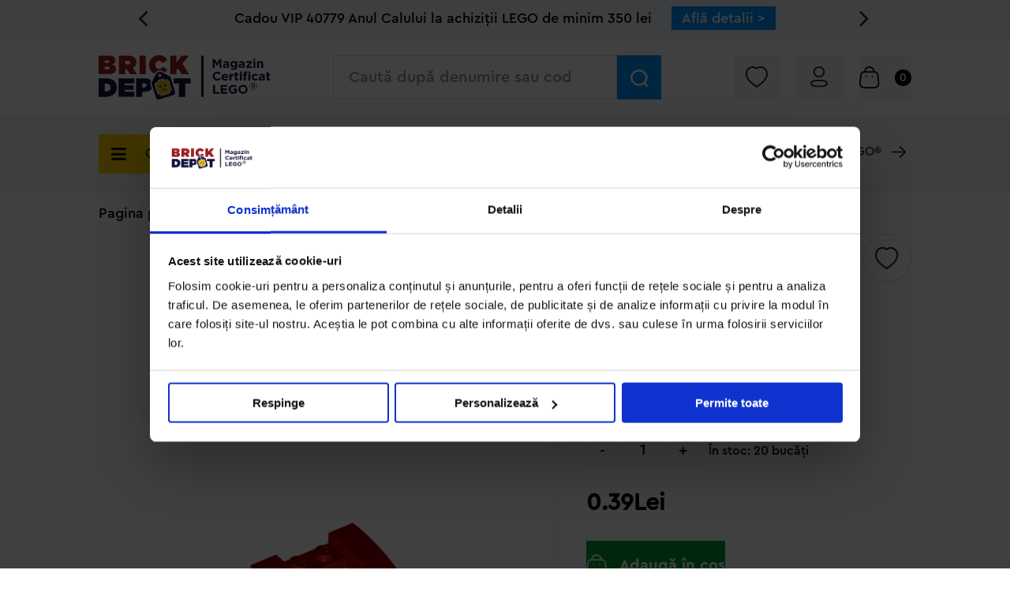

--- FILE ---
content_type: text/html; charset=utf-8
request_url: https://brickdepot.ro/roti-si-mijloace-de-transport-c-62_86/ap%C4%83r%C4%83toare-4-x-3-x-23-p-3022.html
body_size: 28684
content:
<!DOCTYPE html PUBLIC "-//W3C//DTD XHTML 1.0 Transitional//EN" "http://www.w3.org/TR/xhtml1/DTD/xhtml1-transitional.dtd">
<html xmlns="http://www.w3.org/1999/xhtml" dir="ltr" lang="ro">
<head>

             
        <title>Apărătoare 4 X 3 X 2/3 [6016772] | 0.39Lei | Brick Depot |  Magazine Certificate LEGO</title>
            <meta name="google-site-verification" content="8gx83Ym21bNtrnP_5Jei0QU6aeMzy9e77VMJg6lsLa4" />
            <meta http-equiv="Content-Type" content="text/html; charset=utf-8" />
              <meta name="keywords" content="Apărătoare 4 X 3 X 2/3 [6016772], Piese LEGO" />
        <meta name="description" content="Brick Depot Apărătoare 4 X 3 X 2/3 [6016772] | Piesă LEGO Apărătoare 4 X 3 X 2/3, Roşu (Red). Piesele provin din seturi desfăcute şi/sau construite. " />
            <meta name="copyright" content="www.brickdepot.ro">
      <link rel='canonical' href='https://brickdepot.ro/roti-si-mijloace-de-transport-c-62_86/apărătoare-4-x-3-x-23-p-3022.html'/>      <link rel="alternate" href="https://brickdepot.ro" hreflang="ro-ro" />
      <meta http-equiv="content-language" content="ro-RO" />
      <meta name="language" content="romanian" />
      <meta name="country" content="Romania">
      <meta property="og:image" content="https://brickdepot.ro/images/6016772.jpg"/><meta property="og:title" content="Apărătoare 4 X 3 X 2/3"/><meta property="og:description" content="Piesă LEGO Apărătoare 4 X 3 X 2/3, Roşu (Red). Piesele provin din seturi desfăcute şi/sau construite."/><meta property="og:type" content="product"/>      <meta name="viewport" content="width=device-width, initial-scale=1">
              <meta name="robots" content="index, follow">
        <meta name="googlebot" content="index, follow">
            <meta name="google-site-verification" content="eGPAFaOWUPkjsLJno1xiDvFpSx3Wh-h9geLbID9SFA8" />
      <link rel="shortcut icon" href="favicon.ico" type="image/x-icon" />
                  <link href="https://maxcdn.bootstrapcdn.com/font-awesome/4.7.0/css/font-awesome.min.css" rel="stylesheet"/>
      <!--<link href="https://brickdepot.ro/includes/templates/theme612/fontaws/css/font-awesome.min.css" rel="stylesheet"/>-->

      <base href="https://brickdepot.ro/" />

      <script>(function(w,d,s,l,i){w[l]=w[l]||[];w[l].push({'gtm.start':
      new Date().getTime(),event:'gtm.js'});var f=d.getElementsByTagName(s)[0],
      j=d.createElement(s),dl=l!='dataLayer'?'&l='+l:'';j.async=true;j.src=
      'https://www.googletagmanager.com/gtm.js?id='+i+dl;f.parentNode.insertBefore(j,f);
    })(window,document,'script','dataLayer','GTM-PS5K2L2');</script>

    <!-- Global site tag (gtag.js) - Google Analytics -->
    <!--<script async src="https://www.googletagmanager.com/gtag/js?id=G-9HG7PZ7FM2"></script>-->
    <!-- G-NHK14LDNS9 Marian-->
    <script async src="https://www.googletagmanager.com/gtag/js?id=G-9HG7PZ7FM2"></script>
      <script>
        window.dataLayer = window.dataLayer || [];
        function gtag(){dataLayer.push(arguments);}
    
        gtag('js', new Date());
    
        gtag('config', 'G-9HG7PZ7FM2');
      </script>


  <!-- End Google Tag Manager -->

  <link rel="stylesheet" type="text/css" href="includes/templates/theme612/css/style_imagehover.css" />
<link rel="stylesheet" type="text/css" href="includes/templates/theme612/css/stylesheet_cart_checkout.css" />
<link rel="stylesheet" type="text/css" href="includes/templates/theme612/css/stylesheet_footer_menu.css" />
<link rel="stylesheet" type="text/css" href="includes/templates/theme612/css/stylesheet_lego.css" />
<link rel="stylesheet" type="text/css" href="includes/templates/theme612/css/stylesheet_lightbox.css" />
<link rel="stylesheet" type="text/css" href="includes/templates/theme612/css/stylesheet_main.css" />
<link rel="stylesheet" type="text/css" href="includes/templates/theme612/css/stylesheet_my_account.css" />
<link rel="stylesheet" type="text/css" href="includes/templates/theme612/css/stylesheet_postis_delivery.css" />
<link rel="stylesheet" type="text/css" href="includes/templates/theme612/css/stylesheet_social_media_icons.css" />
<link rel="stylesheet" type="text/css" href="includes/templates/theme612/css/stylesheet_tm.css" />
<link rel="stylesheet" type="text/css" href="includes/templates/theme612/css/stylesheet_vip.css" />
<link rel="stylesheet" type="text/css" href="includes/templates/theme612/css/stylesheet_wheel.css" />
<link rel="stylesheet" type="text/css" href="includes/templates/theme612/css/stylesheet_wishlist.css" />
<link rel="stylesheet" type="text/css" href="includes/templates/theme612/css/stylesheet_zmobile.css" />
<script type="text/javascript" src="includes/templates/theme612/jscript/jscript_ajq-full.js"></script>
<script type="text/javascript" src="includes/templates/theme612/jscript/jscript_bxslider.js"></script>
<script type="text/javascript" src="includes/templates/theme612/jscript/jscript_checkout.js"></script>
<script type="text/javascript" src="includes/templates/theme612/jscript/jscript_common.js"></script>
<script type="text/javascript" src="includes/templates/theme612/jscript/jscript_cookiesdirective.js"></script>
<script type="text/javascript" src="includes/templates/theme612/jscript/jscript_custom.js"></script>
<script type="text/javascript" src="includes/templates/theme612/jscript/jscript_imagehover.js"></script>
<script type="text/javascript" src="includes/templates/theme612/jscript/jscript_lego.js"></script>
<script type="text/javascript" src="includes/templates/theme612/jscript/jscript_lightbox.js"></script>
<script type="text/javascript" src="includes/templates/theme612/jscript/jscript_map.js"></script>
<script type="text/javascript" src="includes/templates/theme612/jscript/jscript_underscore.js"></script>
<script type="text/javascript" src="includes/templates/theme612/jscript/jscript_xeasyTooltip.js"></script>
<script type="text/javascript" src="includes/templates/theme612/jscript/jscript_xeasyTooltipIMG.js"></script>
<script type="text/javascript" src="includes/templates/theme612/jscript/jscript_xjquery.easing.1.3.js"></script>
<script type="text/javascript" src="includes/templates/theme612/jscript/jscript_xjquery.jqtransform.js"></script>

<script type="text/javascript">window.jQuery || document.write(unescape('%3Cscript type="text/javascript" src="includes/templates/theme612/jscript/jquery.min.js"%3E%3C/script%3E'));</script>
<script type="text/javascript" src="includes/modules/pages/product_info/jscript_textarea_counter.js"></script>
<script type="text/javascript" src="includes/modules/pages/product_info/jscript_textarea_counter.js"></script>

<style type="text/css">
.product-col{ behavior:url(includes/templates/theme612/PIE.php)}
</style>

<script type="text/javascript">
$(function(){
  $('.banners-left .item').eq(0).addClass('one');
  $('.banners-left .item').eq(1).addClass('two');
  $('.banners-left .item').eq(2).addClass('three');
  $('.banners-center .item').eq(0).addClass('one');
  $('.banners-center .item').eq(1).addClass('two');
  $('.banners-right .item').eq(0).addClass('one');
  $('.banners-right .item').eq(1).addClass('two');
});
</script>
<script type="text/javascript">
$(document).ready(function(){

  // hide #back-top first
  $(".back_to_top").hide();

  // fade in #back-top
  $(function () {
    $(window).scroll(function () {
      if ($(this).scrollTop() > 1) {
        $('.back_to_top').fadeIn();
      } else {
        $('.back_to_top').fadeOut();
      }
    });

    // scroll body to 0px on click
    $('.back_to_top a').click(function () {
      $('body,html').animate({
        scrollTop: 0
      }, 800);
      return false;
    });
  });


  $(document).mouseup(function(e)
  {
    var container = $(".popup_inner");

    // if the target of the click isn't the container nor a descendant of the container
    if (!container.is(e.target) && container.has(e.target).length === 0)
    {
      $("#larger_image").css("display", "none");
      $("#preloader").css("display", "none");
    }
  });

  $(window).scroll(function () {
    if ($(this).scrollTop() > 1) {
      if($(window).width() > 881) {
        $(".homePage .prod_menu").removeClass( "active_home" );
        $(".home_menu_to_display").show();
      }
    }
    else{
      if($(window).width() > 881) {
        $( ".homePage .prod_menu" ).addClass( "active_home" );
      }
    }
  });


});
</script>




<script>


$(document).ready(function() {
  $("#checkoutShipto .radio:nth-child(3)").nextAll(".radio").css("display","none");
  //$("#checkoutBillto .radio:nth-child(3)").nextAll(".radio").css("display","none");
  $( ".more_ship .show" ).click(function() {
    $("#checkoutShipto .radio").nextAll(".radio").show();
    $( "#checkoutShipto .more_ship .hide" ).show();
    $( "#checkoutShipto .more_ship .show" ).hide();
  });
  $( ".more_bill .show" ).click(function() {
    $("#checkoutBillto .radio").nextAll(".radio").show();
    $( "#checkoutBillto .more_bill .hide" ).show();
    $( "#checkoutBillto .more_bill .show" ).hide();
  });
  $( ".more_ship .hide" ).click(function() {
    $("#checkoutShipto .radio:nth-child(3)").nextAll(".radio").hide();
    $( "#checkoutShipto .more_ship .hide" ).hide();
    $( "#checkoutShipto .more_ship .show" ).show();
  });
  $( ".more_bill .hide" ).click(function() {
    $("#checkoutBillto .radio:nth-child(3)").nextAll(".radio").hide();
    $( "#checkoutBillto .more_bill .hide" ).hide();
    $( "#checkoutBillto .more_bill .show" ).show();
  });
 // window.setTimeout(function (){$('#cart_popup_outer').hide(1000); }, 5000);
  window.setTimeout(function (){$('#vipSubscriptionBody #success_content').hide(1000); }, 5000);
  window.setTimeout(function (){$('.sxsReview').hide(1000); }, 5000);

  $( ".dFilter ul" ).each(function( index ) {
    nr = $(this).children('li').length;
    nr_disabled = $(this).children('li.disabled').length;
    if(nr == nr_disabled){
      $(this).parent().hide();
    }
  });
   $('.header_sub_banner').bxSlider({
			auto: true,
			slideWidth: 900,
			pager: false,
			minSlides: 1,
			maxSlides: 1,
			moveSlides: 1,
			nextText: '<i class="fa fa-chevron-right"></i>',
			prevText: '<i class="fa fa-chevron-left"></i>'
	});
	$('.header_sub_banner').show();
});
</script>
<script>

$(document).scroll(function() {
  if ($(window).width() < 551){
    if($(this).scrollTop() > 500)
    {
      $('#addtocart_scroll').css("display", "block");
    }else{
      $('#addtocart_scroll').css("display", "none");
    }
  }
});
$(document).ready(function() {
  if ($(window).width() < 1025){
    $('#orderTotals_right').each(function() {
      $(this).insertBefore($('#checkoutOrderForm'));
    });
  }
  $( ".fec-box-check-radio input" ).click(function() { $("#payment_method_error").hide();})
});
</script>

<!-- Add to cart Ajax -->
<script>

$(document).ready(function() {
  if ($(window).width() < 880){
    $("#checkoutstepBody #ghost_right").insertBefore("#checkoutstepBody #ghost_left");
  }
  $('#cui').keypress(function( e ) {
    if(e.which === 32)
    return false;
  });
  $('#extrafield4_billing').keypress(function( e ) {
    if(e.which === 32)
    return false;
  });

});

$( document ).ajaxComplete(function() {
  $( ".shopping_cart_content_popup .btn,.top_bag, #cmdbtn" ).click(function() {
    $("#faded_layer_loader").show();
  });
});
$( document ).ready(function() {
  $( ".shopping_cart_content_popup .btn,.top_bag, #cmdbtn" ).click(function() {
    $("#faded_layer_loader").show();
  });
  $("#max-value").parent().css("text-align","right");
});
</script>
<script type="text/javascript">
$( document ).ready(function() {
  $('#type-selector').on('change',function() {
    if($("#type-selector input[type='radio']:checked").val() == "juridica") {
      $('#for_juridica').css("display","block");
      $('#namez').hide();
      $('#for_juridica').css("display","block");
      $('#company_billing').attr('disabled', true);
      $('#extrafield2_billing').attr('disabled', true);
      $('#extrafield_billing').attr('disabled', true);
      $('#extrafield3_billing').attr('disabled', true);
      $('#firstname_billing').attr('disabled', true);
      $('#lastname_billing').attr('disabled', true);
      $('#street-address_billing').attr('disabled', true);
      $('#nr_billing').attr('disabled', true);
      $('#bl_billing').attr('disabled', true);
      $('#ap_billing').attr('disabled', true);
      $('#sc_billing').attr('disabled', true);
      $('#telephone_billing').attr('disabled', true);
      $('#billing_popup .text_field_new select').attr('disabled', true);
      $('#billing_popup #skyline_city select').attr('disabled', true);
      $('#new-bill-addr .text_field_new select').attr('disabled', true);
      $('#new-bill-addr #skyline_city select').attr('disabled', true);
      $('#saveBillingAddress').attr('disabled', true);

      $('#new-bill-addr #for_juridica').css("display","block");

      $(".juridic_fields").hide();
      $('#saveBillingAddress').addClass('disabledField');

    } else {
      $('#for_juridica').css("display","none");
      $('#namez').show();
      $('#for_juridica').css("display","none");
      $('#saveBillingAddress').attr('disabled', false);
      $('#saveBillingAddress').removeClass('disabledField');
      $('#firstname_billing').attr('disabled', false);
      $('#lastname_billing').attr('disabled', false);
      $('#street-address_billing').attr('disabled', false);
      $('#nr_billing').attr('disabled', false);
      $('#bl_billing').attr('disabled', false);
      $('#ap_billing').attr('disabled', false);
      $('#sc_billing').attr('disabled', false);
      $('#telephone_billing').attr('disabled', false);
      $('#billing_popup .text_field_new select').attr('disabled', false);
      $('#billing_popup #skyline_city select').attr('disabled', false);
      $('#new-bill-addr .text_field_new select').attr('disabled', false);
      $('#new-bill-addr #skyline_city select').attr('disabled', false);

      $(".juridic_fields").show();

      $('#saveBillingAddress').removeClass('disabledField');
    }
  });

  $("#extrafield4_billing").keydown(function (event) {
    if ( event.which == 13 ) {
      getCui();
    } else {
      $('#billing_popup .indi_error').remove();
      $('#company_billing').val('');
      $('#extrafield2_billing').val('');
      $('#extrafield_billing').val('');
      $('#extrafield3_billing').val('');
      $('#firstname_billing').val('');
      $('#lastname_billing').val('');
      $('#street-address_billing').val('');
      $('#nr_billing').val('');
      $('#bl_billing').val('');
      $('#ap_billing').val('');
      $('#sc_billing').val('');
      $('#telephone_billing').val('');
      $(".juridic_fields").hide();
      $('#saveBillingAddress').addClass('disabledField');
    }
  });
  $(".automatic_load").click(function () {
    getCui();
  });
});
function saveAjaxLog(page, event) {

  $.ajax( {
    url: "ajax.php",
    data: {'act': 'saveAjaxLog', 'page': page, 'event': event},
    type: "POST",
    success: function(response) {
      console.log(response);
    }
  });
}


</script>

<link rel="preconnect" href="https://fonts.googleapis.com">
<link rel="preconnect" href="https://fonts.gstatic.com" crossorigin>
<link href="https://fonts.googleapis.com/css2?family=Poppins:ital,wght@0,100;0,200;0,300;0,400;0,500;0,600;0,700;0,800;0,900;1,100;1,200;1,300;1,400;1,500;1,600;1,700;1,800;1,900&display=swap" rel="stylesheet">

<link rel="stylesheet" href="https://cdnjs.cloudflare.com/ajax/libs/intl-tel-input/25.3.0/build/css/intlTelInput.min.css" integrity="sha512-X3pJz9m4oT4uHCYS6UjxVdWk1yxSJJIJOJMIkf7TjPpb1BzugjiFyHu7WsXQvMMMZTnGUA9Q/GyxxCWNDZpdHA==" crossorigin="anonymous" referrerpolicy="no-referrer" />

<script src="https://cdnjs.cloudflare.com/ajax/libs/intl-tel-input/25.3.0/build/js/intlTelInput.min.js" integrity="sha512-VhdFOAYI6xSlYLypU6uO1yfB99DrkH7/Twal+3da51yFRBIQ/WxD5Z4q/W5vLWoO7+1bTz1LdaVKnx4X+GKZIA==" crossorigin="anonymous" referrerpolicy="no-referrer"></script>
<script src="https://cdnjs.cloudflare.com/ajax/libs/intl-tel-input/25.3.0/build/js/utils.min.js" integrity="sha512-Bte6dqsWNaktVhOq3Z5Yhhehua2aflksTeAtATLKs2x8ELsDSFCoRxgDcAxkkPCu/TQsShqy1xWTsZ32YUnBDw==" crossorigin="anonymous" referrerpolicy="no-referrer"></script>


</head>

<body id="productinfoBody"  >
	<noscript><iframe src="https://www.googletagmanager.com/ns.html?id=GTM-PS5K2L2"
		height="0" width="0" style="display:none;visibility:hidden"></iframe></noscript>
		<div id="overlay"></div>	
		<div id="faded_layer"></div>
<div id="faded_layer_loader"></div>

<div id='cart_popup_outer'><div id='cart_popup_inner'><p class="added_product_popup_title"><img src="includes/templates/theme612/images/Group1429.svg" alt="addedtocart" title=" addedtocart " /><span>Adăugat în coș</span><p class="exit_popup"><img src="includes/templates/theme612/images/Group1279.svg" alt="addedtocart" title=" addedtocart " /></p></p><div id="addCartSuccess"><p class="image"><img src="images/no_picture.gif" alt="" width="185" height="90" /><div class="left"><p class="name"></p><p class="price"></p></div></div><a class="to_cart" href="https://brickdepot.ro/shopping_cart">Către coșul tău</a><p class="continue_shopping">Continuă cumpărăturile<img src="images/Arrow - Down.svg"></p><span id="addCartError"></span></div></div>
	<div class="cont ">
		<div class="clearBoth"></div><div class="header_sub_banner_pos"><div class="header_sub_banner" style="display:none;"><div id="header_sub_banners"><span class="banner_text">Cadou VIP 40779 Anul Calului la achiziții LEGO de minim 350 lei</span><span class="banner_url"><a href="https://brickdepot.ro/Cadou-VIP-40779-ezp-268">Află detalii ></a></span></div></div></div>		<div class="top_header_info_bar">
		   
			<div class="header_top_container">
			    
					    <div class="prod_menu_mobile">
                  		<span class="prod_menu_mobile_title"><i class="fa fa-bars"></i></span>
                  		</div> 
				<div class="logo"><a href="https://brickdepot.ro/">
					<img src="images/icons/logo.svg" alt="" width="520" height="350" />				</a></div>

				<div id="quicksearch">
					<div class="quick_inner">
						<div class="quick_search_header">
							<form name="search" action="https://brickdepot.ro/index.php" method="" get>							<input type="hidden" name="main_page" value="advanced_search_result">
							<input type="text" id="quick_search_input" placeholder="Caută după denumire sau cod" name="keyword" autocomplete="off">
							<input type="hidden" name="search_in_description" value="1">
							<span class="input2"><img src="images/icons/Search.svg" alt="" width="520" height="350" /></span>
						</form>

					</div>
					<div class="quick_results"></div>
				</div>
			</div>

			<div class="header-right">
			   <div class="top_search_mobile"><img src="images/icons/Search_mobile.svg" alt="" width="520" height="350" /></div>
				<div class="top_wish"><a href="https://brickdepot.ro/index.php?main_page=wishlist"><img src="images/icons/favorite-header.svg" alt="" width="520" height="350" /></a></div>
				<div class="top_account">
											<a href="https://brickdepot.ro/index.php?main_page=login"><span class="account_span"><img src="images/icons/Profile.svg" alt="" width="520" height="350" /><span class="account-text">Conectare</span></span></a>
									</div>
				<a href="https://brickdepot.ro/shopping_cart"><div class="top_bag">
					<span class="account_span"><img src="images/icons/Bag.svg" alt="" width="520" height="350" /><span class="account-text">Coș</span> <small class="cart_count">0</small></span>
										<div class="shopping_cart_content_popup_dropdown">
						<div class="shopping_cart_content_popup">
						</div></div>
										</div></a>
				</div>
			</div>
		</div>

		<div class="top_header_section">
			<div class="top_header_container">
				<div class="menu">
					    	<div class="prod_menu">
  		<span class="prod_menu_title"><i class="fa fa-bars"></i><span>CATEGORII</span></span>
  		<div class="prod_menu_sub"><div class="menu_item activ small">
 <a href="https://brickdepot.ro/products_all?lego=1"><span class="title">Jucării LEGO</span></a>
 <i class="fa fa-chevron-right"></i>
 <div class="prod_menu_sub_sub jucarii"><div class="row"><a href="https://brickdepot.ro/card-cadou-lego-c-139/"><div class="indi_theme">Card Cadou LEGO</div></a><a href="https://brickdepot.ro/lego-animal-crossing-c-133/"><div class="indi_theme">Animal Crossing</div></a><a href="https://brickdepot.ro/lego-architecture-c-16/"><div class="indi_theme">Architecture<span class="menu_new_label">Nou</span></div></a><a href="https://brickdepot.ro/lego-art-c-121/"><div class="indi_theme">Art<span class="menu_new_label">Nou</span></div></a><a href="https://brickdepot.ro/lego-bluey-c-142/"><div class="indi_theme">Bluey</div></a><a href="https://brickdepot.ro/lego-brickheadz-c-26/"><div class="indi_theme">Brickheadz<span class="menu_new_label">Nou</span></div></a><a href="https://brickdepot.ro/lego-city-c-9/"><div class="indi_theme">City<span class="menu_new_label">Nou</span></div></a><a href="https://brickdepot.ro/lego-classic-c-8/"><div class="indi_theme">Classic</div></a><a href="https://brickdepot.ro/lego-colecția-botanică-c-141/"><div class="indi_theme">Colecția Botanică<span class="menu_new_label">Nou</span></div></a><a href="https://brickdepot.ro/lego-creator-c-6/"><div class="indi_theme">Creator<span class="menu_new_label">Nou</span></div></a><a href="https://brickdepot.ro/lego-dc-super-heroes-c-32/"><div class="indi_theme">DC Super Heroes</div></a><a href="https://brickdepot.ro/lego-disney-c-22/"><div class="indi_theme">Disney<span class="menu_new_label">Nou</span></div></a><a href="https://brickdepot.ro/lego-dots-c-117/"><div class="indi_theme">DOTS</div></a><a href="https://brickdepot.ro/lego-dreamzzz-c-126/"><div class="indi_theme">DREAMZzz<span class="menu_new_label">Nou</span></div></a></div><div class="row"><a href="https://brickdepot.ro/lego-duplo-c-5/"><div class="indi_theme">DUPLO<span class="menu_new_label">Nou</span></div></a><a href="https://brickdepot.ro/lego-editions-c-145/"><div class="indi_theme">Editions</div></a><a href="https://brickdepot.ro/lego-education-c-115/"><div class="indi_theme">Education</div></a><a href="https://brickdepot.ro/lego-festivaluri-tradiţionale-chinezesti-c-123/"><div class="indi_theme">Festivaluri Tradiţionale Chinezesti<span class="menu_new_label">Nou</span></div></a><a href="https://brickdepot.ro/lego-fortnite-c-135/"><div class="indi_theme">Fortnite</div></a><a href="https://brickdepot.ro/lego-friends-c-4/"><div class="indi_theme">Friends<span class="menu_new_label">Nou</span></div></a><a href="https://brickdepot.ro/lego-gabby-s-dollhouse-c-128/"><div class="indi_theme">Gabby s Dollhouse<span class="menu_new_label">Nou</span></div></a><a href="https://brickdepot.ro/lego-harry-potter-c-59/"><div class="indi_theme">Harry Potter<span class="menu_new_label">Nou</span></div></a><a href="https://brickdepot.ro/lego-icons-creator-expert-c-12/"><div class="indi_theme">Icons (Creator Expert)<span class="menu_new_label">Nou</span></div></a><a href="https://brickdepot.ro/lego-ideas-c-19/"><div class="indi_theme">Ideas<span class="menu_new_label">Nou</span></div></a><a href="https://brickdepot.ro/lego-indiana-jones-c-125/"><div class="indi_theme">Indiana Jones</div></a><a href="https://brickdepot.ro/lego-jurassic-world-c-45/"><div class="indi_theme">Jurassic World</div></a><a href="https://brickdepot.ro/lego-marvel-super-heroes-c-37/"><div class="indi_theme">Marvel Super Heroes<span class="menu_new_label">Nou</span></div></a><a href="https://brickdepot.ro/lego-minecraft-c-17/"><div class="indi_theme">Minecraft<span class="menu_new_label">Nou</span></div></a></div><div class="row"><a href="https://brickdepot.ro/lego-minifigurine-c-18/"><div class="indi_theme">Minifigurine<span class="menu_new_label">Nou</span></div></a><a href="https://brickdepot.ro/lego-minions-c-118/"><div class="indi_theme">Minions</div></a><a href="https://brickdepot.ro/lego-monkie-kid-c-119/"><div class="indi_theme">Monkie Kid</div></a><a href="https://brickdepot.ro/lego-nike-c-144/"><div class="indi_theme">NIKE</div></a><a href="https://brickdepot.ro/lego-ninjago-c-15/"><div class="indi_theme">Ninjago<span class="menu_new_label">Nou</span></div></a><a href="https://brickdepot.ro/lego-one-piece-c-143/"><div class="indi_theme">One Piece</div></a><a href="https://brickdepot.ro/lego-pokemon-c-146/"><div class="indi_theme">Pokemon</div></a><a href="https://brickdepot.ro/lego-sonic-the-hedgehog-c-127/"><div class="indi_theme">Sonic the Hedgehog<span class="menu_new_label">Nou</span></div></a><a href="https://brickdepot.ro/lego-speed-champions-c-31/"><div class="indi_theme">Speed Champions<span class="menu_new_label">Nou</span></div></a><a href="https://brickdepot.ro/lego-star-wars-c-3/"><div class="indi_theme">Star Wars<span class="menu_new_label">Nou</span></div></a><a href="https://brickdepot.ro/lego-super-mario-c-120/"><div class="indi_theme">Super Mario</div></a><a href="https://brickdepot.ro/lego-technic-c-7/"><div class="indi_theme">Technic<span class="menu_new_label">Nou</span></div></a><a href="https://brickdepot.ro/lego-the-legend-of-zelda-c-136/"><div class="indi_theme">The Legend of Zelda</div></a><a href="https://brickdepot.ro/lego-wednesday-c-138/"><div class="indi_theme">Wednesday</div></a></div><div class="row"><a href="https://brickdepot.ro/lego-wicked-c-137/"><div class="indi_theme">Wicked</div></a><a class="show_all" href="https://brickdepot.ro/theme">Vezi Toate >></a></div></div></div><div class="menu_item small"><a href="https://brickdepot.ro/card-cadou-lego-c-139/"><span class="title">Card Cadou LEGO</span></a></div><div class="menu_item small">
 <a href="https://brickdepot.ro/piese_lego"><span class="title">Piese LEGO</span></a>
 <i class="fa fa-chevron-right"></i>
 <div class="prod_menu_sub_sub"><div class="row"><a href="https://brickdepot.ro/accesorii-c-62_63/"><div class="indi_theme">Accesorii</div></a><a href="https://brickdepot.ro/animale-c-62_64/"><div class="indi_theme">Animale</div></a><a href="https://brickdepot.ro/autocolante-c-62_65/"><div class="indi_theme">Autocolante</div></a><a href="https://brickdepot.ro/caramizi-c-62_66/"><div class="indi_theme">Caramizi</div></a><a href="https://brickdepot.ro/caramizi-cu-panta-c-62_67/"><div class="indi_theme">Caramizi cu panta</div></a><a href="https://brickdepot.ro/caramizi-curbate-c-62_68/"><div class="indi_theme">Caramizi curbate</div></a><a href="https://brickdepot.ro/caramizi-rotunde-c-62_69/"><div class="indi_theme">Caramizi rotunde</div></a><a href="https://brickdepot.ro/caramizi-speciale-c-62_70/"><div class="indi_theme">Caramizi speciale</div></a><a href="https://brickdepot.ro/componente-figurine-actiune-c-62_71/"><div class="indi_theme">Componente Figurine actiune</div></a><a href="https://brickdepot.ro/minifigurine-c-62_73/"><div class="indi_theme">Minifigurine</div></a><a href="https://brickdepot.ro/minifigurine-accesorii-c-62_74/"><div class="indi_theme">Minifigurine - Accesorii</div></a><a href="https://brickdepot.ro/minifigurine-parti-componente-c-62_75/"><div class="indi_theme">Minifigurine - Parti componente</div></a></div><div class="row"><a href="https://brickdepot.ro/piese-decorate-c-62_76/"><div class="indi_theme">Piese decorate</div></a><a href="https://brickdepot.ro/placi-c-62_78/"><div class="indi_theme">Placi</div></a><a href="https://brickdepot.ro/placi-cu-unghiuri-ascutite-c-62_79/"><div class="indi_theme">Placi cu unghiuri ascutite</div></a><a href="https://brickdepot.ro/placi-netede-c-62_80/"><div class="indi_theme">Placi netede</div></a><a href="https://brickdepot.ro/placi-netede-modificate-c-62_81/"><div class="indi_theme">Placi netede modificate</div></a><a href="https://brickdepot.ro/placi-rotunde-c-62_82/"><div class="indi_theme">Placi rotunde</div></a><a href="https://brickdepot.ro/placi-speciale-c-62_83/"><div class="indi_theme">Placi speciale</div></a><a href="https://brickdepot.ro/plante-c-62_84/"><div class="indi_theme">Plante</div></a><a href="https://brickdepot.ro/powered-up-c-62_113/"><div class="indi_theme">Powered Up</div></a><a href="https://brickdepot.ro/roti-si-mijloace-de-transport-c-62_86/"><div class="indi_theme">Roti si mijloace de transport</div></a><a href="https://brickdepot.ro/technic-c-62_87/"><div class="indi_theme">Technic</div></a><a href="https://brickdepot.ro/technic-caramizi-c-62_88/"><div class="indi_theme">Technic - Caramizi</div></a></div><div class="row"><a href="https://brickdepot.ro/technic-conectori-axe-c-62_89/"><div class="indi_theme">Technic - Conectori - Axe</div></a><a href="https://brickdepot.ro/usi-geamuri-panouri-c-62_90/"><div class="indi_theme">Usi - Geamuri - Panouri</div></a><a class="show_all" href="https://brickdepot.ro/piese-lego/">Vezi Toate >></a></div></div></div><div class="menu_item small">
 <a href="https://brickdepot.ro/accesorii-lego-c-97/"><span class="title">Accesorii LEGO</span></a>
 <i class="fa fa-chevron-right"></i>
 <div class="prod_menu_sub_sub"><div class="row"><a href="https://brickdepot.ro/accesorii-pentru-petreceri-c-97_98/"><div class="indi_theme">Accesorii pentru petreceri</div></a><a href="https://brickdepot.ro/brelocuri-c-97_99/"><div class="indi_theme">Brelocuri<span class="menu_new_label">Nou</span></div></a><a href="https://brickdepot.ro/cutii-depozitare-c-97_102/"><div class="indi_theme">Cutii depozitare</div></a><a href="https://brickdepot.ro/decoratiuni-si-accesorii-c-97_103/"><div class="indi_theme">Decoratiuni si accesorii</div></a><a href="https://brickdepot.ro/ghiozdane-si-rechizite-c-97_104/"><div class="indi_theme">Ghiozdane si rechizite</div></a><a href="https://brickdepot.ro/lampi-si-brelocuri-cu-led-c-97_106/"><div class="indi_theme">Lampi si brelocuri cu LED</div></a><a href="https://brickdepot.ro/lenjerii-de-pat-si-textile-c-97_107/"><div class="indi_theme">Lenjerii de pat si textile</div></a><a href="https://brickdepot.ro/recipiente-alimentare-c-97_108/"><div class="indi_theme">Recipiente alimentare</div></a><a href="https://brickdepot.ro/seturi-emblematice-c-97_109/"><div class="indi_theme">Seturi emblematice<span class="menu_new_label">Nou</span></div></a><a href="https://brickdepot.ro/sisteme-de-motorizare-c-97_110/"><div class="indi_theme">Sisteme de motorizare</div></a></div></div></div><a href="https://brickdepot.ro/noutati-lego"><div class="menu_item_new small"><span class="title">Noutăți</span></div></a><div class="menu_item varsta small"><a href="https://brickdepot.ro/varsta"><span class="title">Vârstă</span></a>
 <i class="fa fa-chevron-right"></i>
 <div class="prod_menu_sub_sub varsta small"><div></div><div class='row'><a href='https://brickdepot.ro/products_all?allflt=1&amp;fltVârstă[]=1.5%2B'><div class='indi_theme'><img src="images/attributes/1.5plus.jpg" alt="" width="361" height="361" /></div></a><a href='https://brickdepot.ro/products_all?allflt=1&amp;fltVârstă[]=13%2B'><div class='indi_theme'><img src="images/attributes/13plus.jpg" alt="" width="361" height="361" /></div></a><a href='https://brickdepot.ro/products_all?allflt=1&amp;fltVârstă[]=4%2B'><div class='indi_theme'><img src="images/attributes/4plus.jpg" alt="" width="361" height="361" /></div></a><a href='https://brickdepot.ro/products_all?allflt=1&amp;fltVârstă[]=6%2B'><div class='indi_theme'><img src="images/attributes/6plus.jpg" alt="" width="361" height="361" /></div></a><a href='https://brickdepot.ro/products_all?allflt=1&amp;fltVârstă[]=9%2B'><div class='indi_theme'><img src="images/attributes/9plus.jpg" alt="" width="361" height="361" /></div></a><a href='https://brickdepot.ro/products_all?allflt=1&amp;fltVârstă[]=Adult'><div class='indi_theme'><img src="images/attributes/adults.jpg" alt="" width="361" height="361" /></div></a></div></div></div><div class="menu_item small"><a href="https://brickdepot.ro/index.php?main_page=toate_interesele"><span class="title">Interese</span></a>
 <i class="fa fa-chevron-right"></i>
 <div class="prod_menu_sub_sub"><div></div><div class='row'><a href='https://brickdepot.ro/products_all?allflt=1&amp;fltINTERESE[]=C%C4%83r%C4%83mizi+de+baz%C4%83'><div class='indi_theme'>Cărămizi de bază</div></a><a href='https://brickdepot.ro/products_all?allflt=1&amp;fltINTERESE[]=Flori'><div class='indi_theme'>Flori</div></a><a href='https://brickdepot.ro/products_all?allflt=1&amp;fltINTERESE[]=Ma%C8%99ini'><div class='indi_theme'>Mașini</div></a><a href='https://brickdepot.ro/products_all?allflt=1&amp;fltINTERESE[]=Filme+%C8%99i+Seriale'><div class='indi_theme'>Filme și Seriale</div></a><a href='https://brickdepot.ro/products_all?allflt=1&amp;fltINTERESE[]=Art+%26+Deco'><div class='indi_theme'>Art & Deco</div></a><a href='https://brickdepot.ro/products_all?allflt=1&amp;fltINTERESE[]=Deteriorate'><div class='indi_theme'>Deteriorate</div></a><a href='https://brickdepot.ro/products_all?allflt=1&amp;fltINTERESE[]=Vehicule'><div class='indi_theme'>Vehicule</div></a><a href='https://brickdepot.ro/products_all?allflt=1&amp;fltINTERESE[]=Gaming'><div class='indi_theme'>Gaming</div></a><a href='https://brickdepot.ro/products_all?allflt=1&amp;fltINTERESE[]=Adults+Welcome'><div class='indi_theme'>Adults Welcome</div></a><a href='https://brickdepot.ro/products_all?allflt=1&amp;fltINTERESE[]=C%C4%83su%C8%9Be'><div class='indi_theme'>Căsuțe</div></a></div><div class='row'><a href='https://brickdepot.ro/products_all?allflt=1&amp;fltINTERESE[]=Arhitectur%C4%83+%C8%99i+c%C4%83l%C4%83torii'><div class='indi_theme'>Arhitectură și călătorii</div></a><a href='https://brickdepot.ro/products_all?allflt=1&amp;fltINTERESE[]=Fantasy'><div class='indi_theme'>Fantasy</div></a><a href='https://brickdepot.ro/products_all?allflt=1&amp;fltINTERESE[]=Animale'><div class='indi_theme'>Animale</div></a><a href='https://brickdepot.ro/products_all?allflt=1&amp;fltINTERESE[]=Trenuri'><div class='indi_theme'>Trenuri</div></a><a href='https://brickdepot.ro/products_all?allflt=1&amp;fltINTERESE[]=Robo%C8%9Bi'><div class='indi_theme'>Roboți</div></a><a href='https://brickdepot.ro/products_all?allflt=1&amp;fltINTERESE[]=Pre%C8%99colari'><div class='indi_theme'>Preșcolari</div></a><a href='https://brickdepot.ro/products_all?allflt=1&amp;fltINTERESE[]=Ninja'><div class='indi_theme'>Ninja</div></a><a href='https://brickdepot.ro/products_all?allflt=1&amp;fltINTERESE[]=Dinozauri'><div class='indi_theme'>Dinozauri</div></a><a href='https://brickdepot.ro/products_all?allflt=1&amp;fltINTERESE[]=Super+Eroi'><div class='indi_theme'>Super Eroi</div></a><a href='https://brickdepot.ro/products_all?allflt=1&amp;fltINTERESE[]=Dragoni'><div class='indi_theme'>Dragoni</div></a></div><div class='row'><a href='https://brickdepot.ro/products_all?allflt=1&amp;fltINTERESE[]=Poli%C8%9Bie'><div class='indi_theme'>Poliție</div></a><a href='https://brickdepot.ro/products_all?allflt=1&amp;fltINTERESE[]=Sezoniere'><div class='indi_theme'>Sezoniere</div></a><a href='https://brickdepot.ro/products_all?allflt=1&amp;fltINTERESE[]=Pompieri'><div class='indi_theme'>Pompieri</div></a><a href='https://brickdepot.ro/products_all?allflt=1&amp;fltINTERESE[]=Spa%C8%9Biu'><div class='indi_theme'>Spațiu</div></a><a href='https://brickdepot.ro/products_all?allflt=1&amp;fltINTERESE[]=Cl%C4%83diri+modulare'><div class='indi_theme'>Clădiri modulare</div></a><a href='https://brickdepot.ro/products_all?allflt=1&amp;fltINTERESE[]=Sport'><div class='indi_theme'>Sport</div></a><a href='https://brickdepot.ro/products_all?allflt=1&amp;fltINTERESE[]=Muzic%C4%83'><div class='indi_theme'>Muzică</div></a><a href='https://brickdepot.ro/products_all?allflt=1&amp;fltINTERESE[]=Back+to+school'><div class='indi_theme'>Back to school</div></a><a class="show_all" href="https://brickdepot.ro/index.php?main_page=toate_interesele">Vezi Toate >></a></div></div></div></div>  	</div>
  	<div id="navEZPagesTop"> 
  		<ul>  
  			<li class="  first"><a href="https://brickdepot.ro/card-cadou-lego-c-139/"><span>Card Cadou</span></a>  </li><li class="  "><a href="https://brickdepot.ro/promotii/"><span>PROMOȚII %</span></a>  </li><li class="  "><a href="https://brickdepot.ro/produse_lego_exclusive"><span>Produse exclusive</span></a>  </li><li class="  "><a href="https://brickdepot.ro/contact_us"><span>Contact</span></a>  </li><li class=" last "><a href="https://brickdepot.ro/magazine"><img src="images/icons/vip-icon.png" alt="" width="59" height="59" class="vip-icon" /><span>Magazine Certificate LEGO®</span><img src="images/icons/Arrow - Down.svg" alt="" width="520" height="350" class="arrow-icon" /></a>  </li>  

  		</ul>
  	</div>
  

				</div>
			</div>

			<div class="top_header_mobile_container">
				<div class="menu">
					    	
      <div id="navMobile"> 
        <div class="menu-header-mobile">
          <div class="logo">
            <a href="https://brickdepot.ro/">
          <img src="images/icons/logo-mobil.svg" alt="" width="520" height="350">       
        </a></div>
          <div class="close-menu"><img src="images/icons/close-menu.png" alt="" width="24" height="24" /></div>
        </div>
        <div class="menu-title-mobile">MENIU</div>
      <ul>  
        <li class="first" id="mobile-category"><span>Categorii <i class="fa fa-chevron-right"></i></span>
          <div class="prod_menu_sub"><div class="back-menu"><i class="fa fa-chevron-left"></i>Înapoi</div><div class="submenu-title">CATEGORII</div><div class="menu_item small"><p><span class="title">Jucării LEGO</span><i class="fa fa-chevron-right"></i></p><div class="prod_menu_sub_sub"><div class="row"><a href="https://brickdepot.ro/card-cadou-lego-c-139/"><div class="indi_theme">Card Cadou LEGO</div></a><a href="https://brickdepot.ro/lego-animal-crossing-c-133/"><div class="indi_theme">Animal Crossing</div></a><a href="https://brickdepot.ro/lego-architecture-c-16/"><div class="indi_theme">Architecture<span class="menu_new_label">Nou</span></div></a><a href="https://brickdepot.ro/lego-art-c-121/"><div class="indi_theme">Art<span class="menu_new_label">Nou</span></div></a><a href="https://brickdepot.ro/lego-bluey-c-142/"><div class="indi_theme">Bluey</div></a><a href="https://brickdepot.ro/lego-brickheadz-c-26/"><div class="indi_theme">Brickheadz<span class="menu_new_label">Nou</span></div></a><a href="https://brickdepot.ro/lego-city-c-9/"><div class="indi_theme">City<span class="menu_new_label">Nou</span></div></a><a href="https://brickdepot.ro/lego-classic-c-8/"><div class="indi_theme">Classic</div></a><a href="https://brickdepot.ro/lego-colecția-botanică-c-141/"><div class="indi_theme">Colecția Botanică<span class="menu_new_label">Nou</span></div></a><a href="https://brickdepot.ro/lego-creator-c-6/"><div class="indi_theme">Creator<span class="menu_new_label">Nou</span></div></a><a href="https://brickdepot.ro/lego-dc-super-heroes-c-32/"><div class="indi_theme">DC Super Heroes</div></a><a href="https://brickdepot.ro/lego-disney-c-22/"><div class="indi_theme">Disney<span class="menu_new_label">Nou</span></div></a><a href="https://brickdepot.ro/lego-dots-c-117/"><div class="indi_theme">DOTS</div></a><a href="https://brickdepot.ro/lego-dreamzzz-c-126/"><div class="indi_theme">DREAMZzz<span class="menu_new_label">Nou</span></div></a><a href="https://brickdepot.ro/lego-duplo-c-5/"><div class="indi_theme">DUPLO<span class="menu_new_label">Nou</span></div></a><a href="https://brickdepot.ro/lego-editions-c-145/"><div class="indi_theme">Editions</div></a><a href="https://brickdepot.ro/lego-education-c-115/"><div class="indi_theme">Education</div></a><a href="https://brickdepot.ro/lego-festivaluri-tradiţionale-chinezesti-c-123/"><div class="indi_theme">Festivaluri Tradiţionale Chinezesti<span class="menu_new_label">Nou</span></div></a><a href="https://brickdepot.ro/lego-fortnite-c-135/"><div class="indi_theme">Fortnite</div></a><a href="https://brickdepot.ro/lego-friends-c-4/"><div class="indi_theme">Friends<span class="menu_new_label">Nou</span></div></a><a href="https://brickdepot.ro/lego-gabby-s-dollhouse-c-128/"><div class="indi_theme">Gabby s Dollhouse<span class="menu_new_label">Nou</span></div></a><a href="https://brickdepot.ro/lego-harry-potter-c-59/"><div class="indi_theme">Harry Potter<span class="menu_new_label">Nou</span></div></a><a href="https://brickdepot.ro/lego-icons-creator-expert-c-12/"><div class="indi_theme">Icons (Creator Expert)<span class="menu_new_label">Nou</span></div></a><a href="https://brickdepot.ro/lego-ideas-c-19/"><div class="indi_theme">Ideas<span class="menu_new_label">Nou</span></div></a><a href="https://brickdepot.ro/lego-indiana-jones-c-125/"><div class="indi_theme">Indiana Jones</div></a><a href="https://brickdepot.ro/lego-jurassic-world-c-45/"><div class="indi_theme">Jurassic World</div></a><a href="https://brickdepot.ro/lego-marvel-super-heroes-c-37/"><div class="indi_theme">Marvel Super Heroes<span class="menu_new_label">Nou</span></div></a><a href="https://brickdepot.ro/lego-minecraft-c-17/"><div class="indi_theme">Minecraft<span class="menu_new_label">Nou</span></div></a><a href="https://brickdepot.ro/lego-minifigurine-c-18/"><div class="indi_theme">Minifigurine<span class="menu_new_label">Nou</span></div></a><a href="https://brickdepot.ro/lego-minions-c-118/"><div class="indi_theme">Minions</div></a><a href="https://brickdepot.ro/lego-monkie-kid-c-119/"><div class="indi_theme">Monkie Kid</div></a><a href="https://brickdepot.ro/lego-nike-c-144/"><div class="indi_theme">NIKE</div></a><a href="https://brickdepot.ro/lego-ninjago-c-15/"><div class="indi_theme">Ninjago<span class="menu_new_label">Nou</span></div></a><a href="https://brickdepot.ro/lego-one-piece-c-143/"><div class="indi_theme">One Piece</div></a><a href="https://brickdepot.ro/lego-pokemon-c-146/"><div class="indi_theme">Pokemon</div></a><a href="https://brickdepot.ro/lego-sonic-the-hedgehog-c-127/"><div class="indi_theme">Sonic the Hedgehog<span class="menu_new_label">Nou</span></div></a><a href="https://brickdepot.ro/lego-speed-champions-c-31/"><div class="indi_theme">Speed Champions<span class="menu_new_label">Nou</span></div></a><a href="https://brickdepot.ro/lego-star-wars-c-3/"><div class="indi_theme">Star Wars<span class="menu_new_label">Nou</span></div></a><a href="https://brickdepot.ro/lego-super-mario-c-120/"><div class="indi_theme">Super Mario</div></a><a href="https://brickdepot.ro/lego-technic-c-7/"><div class="indi_theme">Technic<span class="menu_new_label">Nou</span></div></a><a href="https://brickdepot.ro/lego-the-legend-of-zelda-c-136/"><div class="indi_theme">The Legend of Zelda</div></a><a href="https://brickdepot.ro/lego-wednesday-c-138/"><div class="indi_theme">Wednesday</div></a><a href="https://brickdepot.ro/lego-wicked-c-137/"><div class="indi_theme">Wicked</div></a><a class="show_all" href="https://brickdepot.ro/theme">Vezi Toate >></a></div></div></div><div class="menu_item small"><a href="https://brickdepot.ro/card-cadou-lego-c-139/"><span class="title">Card Cadou LEGO</span></a></div><div class="menu_item small"><span class="title">Piese LEGO</span><i class="fa fa-chevron-right"></i><div class="prod_menu_sub_sub"><div class="row"><a href="https://brickdepot.ro/accesorii-c-62_63/"><div class="indi_theme">Accesorii</div></a><a href="https://brickdepot.ro/animale-c-62_64/"><div class="indi_theme">Animale</div></a><a href="https://brickdepot.ro/autocolante-c-62_65/"><div class="indi_theme">Autocolante</div></a><a href="https://brickdepot.ro/caramizi-c-62_66/"><div class="indi_theme">Caramizi</div></a><a href="https://brickdepot.ro/caramizi-cu-panta-c-62_67/"><div class="indi_theme">Caramizi cu panta</div></a><a href="https://brickdepot.ro/caramizi-curbate-c-62_68/"><div class="indi_theme">Caramizi curbate</div></a><a href="https://brickdepot.ro/caramizi-rotunde-c-62_69/"><div class="indi_theme">Caramizi rotunde</div></a><a href="https://brickdepot.ro/caramizi-speciale-c-62_70/"><div class="indi_theme">Caramizi speciale</div></a><a href="https://brickdepot.ro/componente-figurine-actiune-c-62_71/"><div class="indi_theme">Componente Figurine actiune</div></a><a href="https://brickdepot.ro/minifigurine-c-62_73/"><div class="indi_theme">Minifigurine</div></a><a href="https://brickdepot.ro/minifigurine-accesorii-c-62_74/"><div class="indi_theme">Minifigurine - Accesorii</div></a><a href="https://brickdepot.ro/minifigurine-parti-componente-c-62_75/"><div class="indi_theme">Minifigurine - Parti componente</div></a><a href="https://brickdepot.ro/piese-decorate-c-62_76/"><div class="indi_theme">Piese decorate</div></a><a href="https://brickdepot.ro/placi-c-62_78/"><div class="indi_theme">Placi</div></a><a href="https://brickdepot.ro/placi-cu-unghiuri-ascutite-c-62_79/"><div class="indi_theme">Placi cu unghiuri ascutite</div></a><a href="https://brickdepot.ro/placi-netede-c-62_80/"><div class="indi_theme">Placi netede</div></a><a href="https://brickdepot.ro/placi-netede-modificate-c-62_81/"><div class="indi_theme">Placi netede modificate</div></a><a href="https://brickdepot.ro/placi-rotunde-c-62_82/"><div class="indi_theme">Placi rotunde</div></a><a href="https://brickdepot.ro/placi-speciale-c-62_83/"><div class="indi_theme">Placi speciale</div></a><a href="https://brickdepot.ro/plante-c-62_84/"><div class="indi_theme">Plante</div></a><a href="https://brickdepot.ro/powered-up-c-62_113/"><div class="indi_theme">Powered Up</div></a><a href="https://brickdepot.ro/roti-si-mijloace-de-transport-c-62_86/"><div class="indi_theme">Roti si mijloace de transport</div></a><a href="https://brickdepot.ro/technic-c-62_87/"><div class="indi_theme">Technic</div></a><a href="https://brickdepot.ro/technic-caramizi-c-62_88/"><div class="indi_theme">Technic - Caramizi</div></a><a href="https://brickdepot.ro/technic-conectori-axe-c-62_89/"><div class="indi_theme">Technic - Conectori - Axe</div></a><a href="https://brickdepot.ro/usi-geamuri-panouri-c-62_90/"><div class="indi_theme">Usi - Geamuri - Panouri</div></a><a class="show_all" href="https://brickdepot.ro/piese-lego/">Vezi Toate >></a></div></div></div><div class="menu_item small"><span class="title">Accesorii LEGO</span><i class="fa fa-chevron-right"></i><div class="prod_menu_sub_sub"><div class="row"><a href="https://brickdepot.ro/accesorii-pentru-petreceri-c-97_98/"><div class="indi_theme">Accesorii pentru petreceri</div></a><a href="https://brickdepot.ro/brelocuri-c-97_99/"><div class="indi_theme">Brelocuri<span class="menu_new_label">Nou</span></div></a><a href="https://brickdepot.ro/cutii-depozitare-c-97_102/"><div class="indi_theme">Cutii depozitare</div></a><a href="https://brickdepot.ro/decoratiuni-si-accesorii-c-97_103/"><div class="indi_theme">Decoratiuni si accesorii</div></a><a href="https://brickdepot.ro/ghiozdane-si-rechizite-c-97_104/"><div class="indi_theme">Ghiozdane si rechizite</div></a><a href="https://brickdepot.ro/lampi-si-brelocuri-cu-led-c-97_106/"><div class="indi_theme">Lampi si brelocuri cu LED</div></a><a href="https://brickdepot.ro/lenjerii-de-pat-si-textile-c-97_107/"><div class="indi_theme">Lenjerii de pat si textile</div></a><a href="https://brickdepot.ro/recipiente-alimentare-c-97_108/"><div class="indi_theme">Recipiente alimentare</div></a><a href="https://brickdepot.ro/seturi-emblematice-c-97_109/"><div class="indi_theme">Seturi emblematice<span class="menu_new_label">Nou</span></div></a><a href="https://brickdepot.ro/sisteme-de-motorizare-c-97_110/"><div class="indi_theme">Sisteme de motorizare</div></a></div></div></div><a href="https://brickdepot.ro/noutati-lego"><div class="menu_item_new small"><span class="title">Noutăți</span></div></a><div class="menu_item varsta small">Vârstă</span>
 <i class="fa fa-chevron-right"></i>
 <div class="prod_menu_sub_sub varsta small"><div></div><div class='row'><a href='https://brickdepot.ro/products_all?allflt=1&amp;fltVârstă[]=1.5%2B'><div class='indi_theme'><img src="images/attributes/1.5plus.jpg" alt="" width="361" height="361" /></div></a><a href='https://brickdepot.ro/products_all?allflt=1&amp;fltVârstă[]=13%2B'><div class='indi_theme'><img src="images/attributes/13plus.jpg" alt="" width="361" height="361" /></div></a><a href='https://brickdepot.ro/products_all?allflt=1&amp;fltVârstă[]=4%2B'><div class='indi_theme'><img src="images/attributes/4plus.jpg" alt="" width="361" height="361" /></div></a><a href='https://brickdepot.ro/products_all?allflt=1&amp;fltVârstă[]=6%2B'><div class='indi_theme'><img src="images/attributes/6plus.jpg" alt="" width="361" height="361" /></div></a><a href='https://brickdepot.ro/products_all?allflt=1&amp;fltVârstă[]=9%2B'><div class='indi_theme'><img src="images/attributes/9plus.jpg" alt="" width="361" height="361" /></div></a><a href='https://brickdepot.ro/products_all?allflt=1&amp;fltVârstă[]=Adult'><div class='indi_theme'><img src="images/attributes/adults.jpg" alt="" width="361" height="361" /></div></a></div></div></div><div class="menu_item small"><span class="title">Interese</span>
 <i class="fa fa-chevron-right"></i>
 <div class="prod_menu_sub_sub"><div></div><div class='row'><a href='https://brickdepot.ro/products_all?allflt=1&amp;fltINTERESE[]=C%C4%83r%C4%83mizi+de+baz%C4%83'><div class='indi_theme'>Cărămizi de bază</div></a><a href='https://brickdepot.ro/products_all?allflt=1&amp;fltINTERESE[]=Flori'><div class='indi_theme'>Flori</div></a><a href='https://brickdepot.ro/products_all?allflt=1&amp;fltINTERESE[]=Ma%C8%99ini'><div class='indi_theme'>Mașini</div></a><a href='https://brickdepot.ro/products_all?allflt=1&amp;fltINTERESE[]=Filme+%C8%99i+Seriale'><div class='indi_theme'>Filme și Seriale</div></a><a href='https://brickdepot.ro/products_all?allflt=1&amp;fltINTERESE[]=Art+%26+Deco'><div class='indi_theme'>Art & Deco</div></a><a href='https://brickdepot.ro/products_all?allflt=1&amp;fltINTERESE[]=Deteriorate'><div class='indi_theme'>Deteriorate</div></a><a href='https://brickdepot.ro/products_all?allflt=1&amp;fltINTERESE[]=Vehicule'><div class='indi_theme'>Vehicule</div></a><a href='https://brickdepot.ro/products_all?allflt=1&amp;fltINTERESE[]=Gaming'><div class='indi_theme'>Gaming</div></a><a href='https://brickdepot.ro/products_all?allflt=1&amp;fltINTERESE[]=Adults+Welcome'><div class='indi_theme'>Adults Welcome</div></a><a href='https://brickdepot.ro/products_all?allflt=1&amp;fltINTERESE[]=C%C4%83su%C8%9Be'><div class='indi_theme'>Căsuțe</div></a></div><div class='row'><a href='https://brickdepot.ro/products_all?allflt=1&amp;fltINTERESE[]=Arhitectur%C4%83+%C8%99i+c%C4%83l%C4%83torii'><div class='indi_theme'>Arhitectură și călătorii</div></a><a href='https://brickdepot.ro/products_all?allflt=1&amp;fltINTERESE[]=Fantasy'><div class='indi_theme'>Fantasy</div></a><a href='https://brickdepot.ro/products_all?allflt=1&amp;fltINTERESE[]=Animale'><div class='indi_theme'>Animale</div></a><a href='https://brickdepot.ro/products_all?allflt=1&amp;fltINTERESE[]=Trenuri'><div class='indi_theme'>Trenuri</div></a><a href='https://brickdepot.ro/products_all?allflt=1&amp;fltINTERESE[]=Robo%C8%9Bi'><div class='indi_theme'>Roboți</div></a><a href='https://brickdepot.ro/products_all?allflt=1&amp;fltINTERESE[]=Pre%C8%99colari'><div class='indi_theme'>Preșcolari</div></a><a href='https://brickdepot.ro/products_all?allflt=1&amp;fltINTERESE[]=Ninja'><div class='indi_theme'>Ninja</div></a><a href='https://brickdepot.ro/products_all?allflt=1&amp;fltINTERESE[]=Dinozauri'><div class='indi_theme'>Dinozauri</div></a><a href='https://brickdepot.ro/products_all?allflt=1&amp;fltINTERESE[]=Super+Eroi'><div class='indi_theme'>Super Eroi</div></a><a href='https://brickdepot.ro/products_all?allflt=1&amp;fltINTERESE[]=Dragoni'><div class='indi_theme'>Dragoni</div></a></div><div class='row'><a href='https://brickdepot.ro/products_all?allflt=1&amp;fltINTERESE[]=Poli%C8%9Bie'><div class='indi_theme'>Poliție</div></a><a href='https://brickdepot.ro/products_all?allflt=1&amp;fltINTERESE[]=Sezoniere'><div class='indi_theme'>Sezoniere</div></a><a href='https://brickdepot.ro/products_all?allflt=1&amp;fltINTERESE[]=Pompieri'><div class='indi_theme'>Pompieri</div></a><a href='https://brickdepot.ro/products_all?allflt=1&amp;fltINTERESE[]=Spa%C8%9Biu'><div class='indi_theme'>Spațiu</div></a><a href='https://brickdepot.ro/products_all?allflt=1&amp;fltINTERESE[]=Cl%C4%83diri+modulare'><div class='indi_theme'>Clădiri modulare</div></a><a href='https://brickdepot.ro/products_all?allflt=1&amp;fltINTERESE[]=Sport'><div class='indi_theme'>Sport</div></a><a href='https://brickdepot.ro/products_all?allflt=1&amp;fltINTERESE[]=Muzic%C4%83'><div class='indi_theme'>Muzică</div></a><a href='https://brickdepot.ro/products_all?allflt=1&amp;fltINTERESE[]=Back+to+school'><div class='indi_theme'>Back to school</div></a><a class="show_all" href="https://brickdepot.ro/index.php?main_page=toate_interesele">Vezi Toate >></a></div></div></div></div>        </li>
        <li class="  "><a href="https://brickdepot.ro/card-cadou-lego-c-139/"><span>Card Cadou</span></a>  </li><li class="  "><a href="https://brickdepot.ro/promotii/"><span>PROMOȚII %</span></a>  </li><li class="  "><a href="https://brickdepot.ro/produse_lego_exclusive"><span>Produse exclusive</span></a>  </li><li class="  "><a href="https://brickdepot.ro/contact_us"><span>Contact</span></a>  </li><li class=" "><a href="https://brickdepot.ro/magazine"><span>LOCAȚII</span></a>  </li>  

      </ul>
      <div class="footer-menu">
        <a href="https://brickdepot.ro/programul_vip_lego" class="menu-vip"><img src="images/icons/vip-icon.png" alt="" width="59" height="59" class="vip-icon" /><span>Intră în Clubul VIP LEGO®</span><img src="images/icons/Arrow - Down.svg" alt="" width="520" height="350" class="arrow-icon" /></a>
        <a href="https://brickdepot.ro/shopping_cart" class="bg-grey menu-cart"><img src="images/icons/Bag.svg" alt="" width="520" height="350" />Coș <small class="cart_count">(0)</small></a>
                      <a href="https://brickdepot.ro/index.php?main_page=login" class="bg-grey menu-account"><img src="images/icons/Profile.svg" alt="" width="520" height="350" />Contul meu</a>
                      <a href="https://brickdepot.ro/index.php?main_page=wishlist" class="bg-grey menu-wishlist"><img src="images/icons/favorite-header.svg" alt="" width="520" height="350" />Lista de dorințe</a>
      </div>
    </div>
  	
  	
    
      
  <script type="text/javascript">
    $(document).ready(function() {
      if(!$('#navMobile .prod_menu_sub').is(':visible')) {  console.log("no visible category");
          $('#mobile-category span').click(function() {
              $('#navMobile .prod_menu_sub').show();
              $('#navMobile .prod_menu_sub .menu_item').click(function() { console.log("here");
                //$(this).addClass('activ2');
                $(this).parent().find('.submenu-title').hide();
              });
            });
          } 
          
$('#navMobile .prod_menu_sub .back-menu').click(function() {  
  if ($('#navMobile .prod_menu_sub .menu_item').hasClass('activ')) {
    $('#navMobile .prod_menu_sub .menu_item.activ').parent().find('.submenu-title').show();
    $('#navMobile .prod_menu_sub .menu_item').removeClass('activ');
  } else {
    $(this).parent().hide();
  }
             
            });
      $('.prod_menu_mobile').click(function() {
        $('#navMobile').show();
        $('.top_header_section').show();
        $('.cont').css('overflow', 'hidden');

        $('.close-menu').click(function() { 
          $('#navMobile .prod_menu_sub .back-menu').trigger('click');
          $('#navMobile .prod_menu_sub .back-menu').trigger('click');
          $('#navMobile').hide();
          $('.top_header_section').hide();
          $('.cont').css('overflow', 'initial');
        });

        
        

        /*$('#mobile-category span').click(function() {
          if(!$('#navMobile .prod_menu_sub').is(':visible')) {  console.log("no visible category");
              $('#navMobile .prod_menu_sub').show();
          } else { 
            $('#navMobile .prod_menu_sub .back-menu').click(function() {  console.log("visible category");
              $(this).parent().hide();
            });
          }
          
          
        });*/

        $('.menu_item.activ .title').click(function() { console.log("retgr");
          $(this).parent().removeClass('activ');
          $(this).parent().find('.prod_menu_sub_sub').hide();
        })
      });
    });
  </script>				</div>
				<div id="quicksearch">
					<div class="quick_inner">
						<div class="quick_search_header">
							
							<form name="search" action="https://brickdepot.ro/index.php" method="" get>							<input type="hidden" name="main_page" value="advanced_search_result">
							<input type="text" id="quick_search_input" class="quick_search_input_mobile" placeholder="Caută după denumire sau cod" name="keyword" autocomplete="off">
							<input type="hidden" name="search_in_description" value="1">
							<span class="input2"><img src="images/icons/Search.svg" alt="" width="520" height="350" /></span>
						</form>
					</div>
					<div class="quick_results"></div>
				</div>
			</div>
		</div>
	</div>
			<div id="navBreadCrumb">  <a href="https://brickdepot.ro/">Pagina principală</a>&nbsp;&gt;&nbsp;
  <a href="https://brickdepot.ro/piese-lego-c-62/">Piese LEGO</a>&nbsp;&gt;&nbsp;
  <a href="https://brickdepot.ro/roti-si-mijloace-de-transport-c-62_86/">Roti si mijloace de transport</a>&nbsp;&gt;&nbsp;
Apărătoare 4 X 3 X 2/3
</div>
		
	<div class="extra ">


	

	<script>

		$(document).on('click', '#sortDirection', function () {
			$('input[name=arrow]').trigger('click');
			$(this).parent().submit();
		});

		$(document).on('click','.fltOptions',function () {
			var val = $(this).find('.ov').html();
			if($(this).html().includes('Reducere')) {
				$('#headReducere').find('span').trigger('click');
			} else if($(this).html().includes('Exclusive')) {
				$('#headExclusive').find('span').trigger('click');
			} else {
				$('#dynamicfilterContent .dFilterLink.selected .option_value').each(function () {
					if($(this).html() == val) {
						$(this).trigger('click');
					}
				});
			}
		});

		window.addEventListener("DOMContentLoaded", function() {
			if ($(window).width() < 1200) {
				if($('#dynamicfilter')) {
					$('#dynamicfilter').css("height","38px");

					$('#dynamicfilter .box-head').click(function (){
						if($('#dynamicfilter').height() == 38) {
							$('#dynamicfilter').css("height","auto");
							$(this).addClass('filterOpened');
							$('#dynamicfilter').addClass('filterActive');

							if(jQuery( window ).width() <= 880) {
								jQuery('.box-head.filterOpened').text('');
								jQuery('.box-head.filterOpened').append('<i class="fa fa-angle-left" aria-hidden="true" style="color: #646464;"></i>');
							}

						} else {
							$('#dynamicfilter').css("height","38px");
										//	$('#mobile_header').css('position','relative');
							$(this).removeClass('filterOpened');
							$('#dynamicfilter').removeClass('filterActive');
							$('#dynamicfilter').hide();

										// added by Okkwebmedia
							if(jQuery( window ).width() <= 880) {
								jQuery('.box-head').text('Filtre');
								jQuery('.box-head .fa-angle').remove();
							}
						}
					});
				}


			}


		}, false);

		jQuery('#greetClose').click(function () {
			jQuery('#success_content').remove();
			jQuery('#fullOverlay').hide();

		});

		function resizeIframe(obj) {
			obj.style.height = obj.contentWindow.document.body.scrollHeight + 'px';
		}


		var doit = function doTheSearch() { console.log("search");
			var keyword = jQuery(this).val();
			if( keyword.length > 2) {
			    $('body').addClass("fixed-position");
				jQuery.ajax({
					type: "POST",
					url: "ajax.php",
					data: ({'act': 'get_search_result', 'keyword':keyword}),
					beforeSend: function() {
									//$('#preloader').show();
					},
					success: function(response){ 
					$('#faded_layer').show();
					$("#quicksearch").css('z-index','99999');
					$(".top_header_mobile_container #quicksearch").css('z-index','99999');
					 $("body").css('overflow-y','hidden');
					jQuery('.quick_results').html(response);
					if(jQuery(window).width() < 880) {
						var H = jQuery(window).outerHeight() - 222;
						var H3 = H;
						if($(window).width() <= 880) {
							H3 += 97;
						}
						jQuery('.quick_block').each(function () {
						    if($(window).width() < 800){
						        jQuery(this).css('max-height', 335);
						    }else{
						      jQuery(this).css('max-height', H3);  
						    }
							
						});
					}
				}
			});
			} else {
				jQuery('.quick_results').html('');
				$('#faded_layer').hide();
				$("#quicksearch").css('z-index','0');
				$(".top_header_mobile_container #quicksearch").css('z-index','0');
				$("body").css('overflow-y','scroll');
				$('body').removeClass("fixed-position"); 
			}
		}

		$('#quick_search_input').keyup(_.debounce(doit , 300));
		$('.quick_search_input_mobile').keyup(_.debounce(doit , 300));


		$(window).resize(function () {
			if(jQuery(window).width() < 880 && !jQuery('#advancedsearchBody').length) {
				var H = jQuery(window).outerHeight() - 222;
				var H3 = H;
				if($(window).width() <= 880) {
					H3 += 97;
				}
				jQuery('.quick_block').each(function () {
					jQuery(this).css('max-height', H3);
				});
			}
		});

	</script>

		<table border="0" cellspacing="0" cellpadding="0" width="100%" id="contentMainWrapper">
						<tr><td colspan="2"><div class="filter-box-header"></div></td></tr>
			<tr>
				
				<td valign="top">
					<div class="column-center-padding">
												<div class="centerColumn page_piese" id="productGeneral">
    
    
  <div class="tie">
    <div class="page-content">
      <div class="wrapper">
                <div class="product_side">
                    <div class="product_left_side ">
            
                         
            
<div id="productMainImage">
	<a href="images/6016772.jpg" data-lightbox="product-image" data-title="Apărătoare 4 X 3 X 2/3"><img src="images/6016772.jpg" alt="Apărătoare 4 X 3 X 2/3" title=" Apărătoare 4 X 3 X 2/3 " width="192" height="192" /><span class="zoom"></span></a>
</div>
            
            
            <script>
            $(document).ready(function(){
              if($(window).width() < 999) {
                $('#productAdditionalImages br').remove();
                $('#productAdditionalImages').bxSlider({
                  minSlides: 1,
                  maxSlides: 1,
                  moveSlides: 1,
                  slideMargin: 0,
                  infiniteLoop: true,
                  nextText: '.',
                  prevText: '.',
                  nextSelector: '#btn_for_slider',
                  prevSelector: '#btn_bac_slider',
                  pager: true,
                  pagerType: 'short',
                  pagerShortSeparator: '/'
                });
              } else {
                if($('.additionalImages').length > 5) {
                  $('#productAdditionalImages br').remove();
                  var sld = $('#productAdditionalImages').bxSlider({
                    mode: 'vertical',
                    infiniteLoop: false,
                    minSlides: 5,
                    //maxSlides: 5,
                    moveSlides: 1,
                    pager: false,
                    slideMargin: 18,
                    touchEnabled: false
                  });
                  
                var total = sld.getSlideCount();
                  $('#productMainImage').append('<p class="counter">1/' + total + '</p>');  
                } 
              }
              
            });
            </script>
            
            
            
            <div class="clear"></div>
            
            
            
          </div>
                    <div class="product_right_side hide_shipp_date">
            <div class="anchor" id="3022"></div><div class="product_general_wish"><div class="product_indi_wish" rel="3022"   onclick="openWishlist.call(this,event);"><img src="images/icons/favorite.png" alt="" width="31" height="30" /></div><div class="wishlist-list add-wishlist"><div class="wishlist-list-scroll" rel="3022"></div><div class="create_wishlist" onclick="create_new_wishlist(false);"><i class="fa fa-plus" aria-hidden="true"></i><span>Creează o listă nouă</span></div></div></div>            
            <div class="product-info-label">
                                
                </div>
                        
                            <h1 class="product_main_name">Apărătoare 4 X 3 X 2/3</h1>
                        
            
            
                          <ul class="instock" id="desktop_in_stock">
                
                
                <li><div class="length">Cod: <strong>6016772</strong></div></li>
                                  <li class='option option-7'><div class='length'>CULOARE: <strong><a href='https://brickdepot.ro/piese-lego-c-62/?fltCULOARE[]=Ro%C5%9Fu%20%28Red%29'>Roşu (Red)</a></strong></div></li>                                                            <li><div class="length"></li>
                        <li><div class="length"></li>
                          
                        </ul>
                                                                      
                      <div class="rating-star empty"><a href="https://brickdepot.ro/index.php?main_page=product_reviews_write&amp;products_model=6016772"><span class="addRating">Lasă o recenzie</span></a></div>                      
                                                
                          <div class="cart-qty zoomowm">
                            <span class="minus">-</span>
                            <input type="text" class="qty" name="cart_quantity" value="1" maxlength="6" size="8" />
                            <span class="plus">+</span>
                          </div>
                          <span class="qty-in-stock">În stoc: 20 bucăţi</span>
                                                  <form name="cart_quantity" action="https://brickdepot.ro/roti-si-mijloace-de-transport-c-62_86/apărătoare-4-x-3-x-23-p-3022.html?action=add_product&amp;number_of_uploads=0" method="post" enctype="multipart/form-data"><input type="hidden" name="securityToken" value="048b15c384039fefc23fb53fd99deb84" /><input type="hidden" name="products_id" value="3022" />                        
                          <h2 id="productPrices" class="productGeneral" >
                            0.39Lei</h2>
                                                        <button type="submit" id="product_buy_now" class="piese_btn_cart"><img src="images/icons/Bag-White.png" alt="" width="30" height="31" />Adaugă în coș</button>
                                                  </form>
                                                                  
                      
                                            
                      <!--bof Product details list  -->
                                              <div class="product_info_div">
                                                       <div class="product_icons_info"><img src="images/icons/diamond.png" alt="Puncte VIP" title=" Puncte VIP " width="40" height="32" /> <p>0 Puncte VIP</p><img src="images/icons/Info-Circle.png" alt="Info VIP" title=" Info VIP " width="36" height="36" class="info_image" /><div class="info_popup">Programul VIP <img src="includes/templates/theme612/images/icon-navigation-close_24px.svg" alt="Info VIP" title=" Info VIP " width="8px" height="8px" class="close_popupimage" /><br><br> Clienții VIP primesc puncte la fiecare comandă, puncte ce pot fi transformate ulterior în reduceri.<br><br><a href="https://brickdepot.ro/programul_vip_lego" target="_blank"> Află detalii și devino client VIP <img src="includes/templates/theme612/images/icon-navigation-chevron_right_24px.svg" alt="Icon detalii" title=" Icon detalii " width="8px" height="8px" class="mai_multe_detalii_img" /></a></div></div>
                                                                                <div class="product_icons_info"><img src="images/icons/reset.png" alt="Returnare" title=" Returnare " width="34" height="34" /> <p>Retur garantat în 30 de zile</p></div>
                            
                            <div class="product_icons_info blue"><img src="images/icons/Location.png" alt="Easybox" title=" Easybox " width="31" height="36" /> <p>Poate fi livrat într-un punct de ridicare</p></div>                            <div class="product_icons_info tazz"><img src="images/icons/noun-scooter-delivery-3702100.svg" alt="Livrare Glovo" title=" Livrare Glovo " width="520" height="350" /> <p>Livrare în 2 ore cu GLOVO</p><img src="images/icons/Info-Circle.png" alt="Info livrare cu GLOVO" title=" Info livrare cu GLOVO " width="36" height="36" class="info_image" /><div class="info_popup">Cumpără simplu și rapid prin aplicațiile Glovo și în maximum 2 ore comanda va fi livrată direct la ușa ta!<br><br><a href="https://brickdepot.ro/blog/comanda-prin-glovo-tazz!" target="_blank"> Află mai multe detalii <img src="includes/templates/theme612/images/icon-navigation-chevron_right_24px.svg" alt="Icon detalii" title=" Icon detalii " width="8px" height="8px" class="mai_multe_detalii_img" /></a></div></div>
                         
                          </div>
                        <div class="age-limit-text"><p>Pericol de sufocare Contraindicat copiilor mai mici de 3 ani</p><img src="images/icons/agelimit.png" alt="Age limit" title=" Age limit " width="88" height="82" /></div>                        
                        
                      </div>
                      
                    </div>
                    
                    
                                        
                                      <div class="tab_description">
                    <div class="tabset">
                      <div class="tabs">
                          
                        <div class="tab activ" id="tab-specificatii">
                          <input type="radio" name="tabset" id="tab2" rel="specificatii" checked>
                          <label for="tab2">Specificații</label>
                        </div>
                        
                                                
                        <div class="tab" id="tab-recenzii">
                          <input type="radio" name="tabset" id="tab3" rel="recenzii">
                          <label for="tab3">Recenzii </label>
                        </div>
                         
                      </div>
                      <div class="tab-panels">
                          <section id="caracteristici" class="tab-panel ">
                                                                                                                                                    </section>
                              
                        <section id="specificatii" class="tab-panel activ">
                                                      <div id="productDescription" class="description biggerText">
                                                              <div class="simpleDesc">Piesă LEGO Apărătoare 4 X 3 X 2/3, Roşu (Red). Piesele provin din seturi desfăcute şi/sau construite.</div>
                                                            
                              
                            </div>
                            <div class="productDescriptionImage">
                                                          </div>
                            
                                                    </section>
                          
                              
                              <section id="recenzii" class="tab-panel">
                                <input type="hidden" name="customer_ip_for_review" value="18.117.158.15" />                                <div class="tab_review">
                                  <div id="reviewsDefault">
      <div class="reviewSummary empty">
      <div class="leftSummary">
        <h2>Deții sau ai utilizat produsul?</h2>
        <span>Spune-ți părerea acordând o notă produsului</span>
        <a href="https://brickdepot.ro/index.php?main_page=product_reviews_write&amp;products_model=6016772"><div class="rating">
          <img src="images/icons/Star.png" alt="" width="28" height="26" />          <img src="images/icons/Star.png" alt="" width="28" height="26" />          <img src="images/icons/Star.png" alt="" width="28" height="26" />          <img src="images/icons/Star.png" alt="" width="28" height="26" />          <img src="images/icons/Star.png" alt="" width="28" height="26" />          <span>Acordă o notă</span>
        </div></a>
      </div>
      <div class="rightSummary">
        <div class="addRatingBtn"><a href="https://brickdepot.ro/index.php?main_page=product_reviews_write&amp;products_model=6016772">Lasă o recenzie</a></div>
      </div>
    </div> 
      <div class="currentReviews">
    </div>

</div>

<div id="popupAddReview" class="popup-wrapper hide">
  <div class="popup-content">
    <div class="close-btn">×</div>
    <div class="popup-body">
      
<div class="centerColumn" id="reviewsWrite">

  <h1 id="reviewsWriteHeading">Adaugă o recenzie</h1>
<div class="reviewHeaderBox">

  <!--bof Main Product Image -->
       <div id="reviewWriteMainImage">
      <a href="https://brickdepot.ro/roti-si-mijloace-de-transport-c-62_86/apărătoare-4-x-3-x-23-p-3022.html"><img src="images/6016772.jpg" alt="" width="192" height="192" /></a>

  </div>
  <!--eof Main Product Image-->
<div class="reviewTitleBox">
  <div id="reviewsCategory">Roti si mijloace de transport | Cod: </div>
<div id="reviewsTitle">Apărătoare 4 X 3 X 2/3</div>
  </div>
</div>

<div id="reviewsWriteReviewsRate" class="center">Acordă o notă</div>
<div class="left">
<div class="stars">
<input type="radio" name="stars" class="star-1" id="star-1" rel="1"/>
<label class="star-1" for="star-1"><img src="images/icons/Star.png" alt="" width="28" height="26" /></label><input type="radio" name="stars" class="star-2" id="star-2" rel="2"/>
<label class="star-2" for="star-2"><img src="images/icons/Star.png" alt="" width="28" height="26" /></label><input type="radio" name="stars" class="star-3" id="star-3" rel="3"/>
<label class="star-3" for="star-3"><img src="images/icons/Star.png" alt="" width="28" height="26" /></label><input type="radio" name="stars" class="star-4" id="star-4" rel="4"/>
<label class="star-4" for="star-4"><img src="images/icons/Star.png" alt="" width="28" height="26" /></label><input type="radio" name="stars" class="star-5" id="star-5" rel="5"/>
<label class="star-5" for="star-5"><img src="images/icons/Star.png" alt="" width="28" height="26" /></label></div>
<input type="hidden" id="rating_nr" name="rating">

<div class="reviewDiv">
  <label>Recenzia ta</label>
  <textarea name="review_text" cols="60" rows="5" id="review-text" placeholder="Spune-ne ce ți-a plăcut cel mai mult la produs."></textarea></div>
<div class="reviewDiv last">
  <!--<label>Încarcă poze</label>-->


  <div class="uploadImg">
    <div class="uploadImages">
    <div class="uploadImgDiv imgBox" id="imgBox1" rel="1"><img src="images/icons/Camera.png"/>Selectează pozele</div>
    <div class="uploadImgDiv imgBox" id="imgBox2" rel="2"><img src="images/icons/Camera.png"/>Selectează pozele</div>
    <div class="uploadImgDiv imgBox" id="imgBox3" rel="3"><img src="images/icons/Camera.png"/>Selectează pozele</div>
    <div class="uploadImgDiv imgBox" id="imgBox4" rel="4"><img src="images/icons/Camera.png"/>Selectează pozele</div>
    <div class="uploadImgDiv imgBox" id="imgBox5" rel="5"><img src="images/icons/Camera.png"/>Selectează pozele</div>
  </div>

   <div class="uploadBox">
    <input type="file" name="img1" id="imgInput1" value="" />
    <input type="file" name="img2" id="imgInput2" value="" />
    <input type="file" name="img3" id="imgInput3" value="" />
    <input type="file" name="img4" id="imgInput4" value="" />
    <input type="file" name="img5" id="imgInput5" value="" />
  </div>
    <input type="hidden" name="imgName1" id="imgName1" value="" />
    <input type="hidden" name="imgName2" id="imgName2" value="" />
    <input type="hidden" name="imgName3" id="imgName3" value="" />
    <input type="hidden" name="imgName4" id="imgName4" value="" />
    <input type="hidden" name="imgName5" id="imgName5" value="" />

  </div>
   <div class="showImages">
    <div class="showImgDiv" id="imgBox1" rel="1"><img src=""/><span class="deleteImg" id="delete1" rel="1"><small>X</small></span></div>
    <div class="showImgDiv" id="imgBox2" rel="2"><img src=""/><span class="deleteImg" id="delete2" rel="2"><small>X</small></span></div>
    <div class="showImgDiv" id="imgBox3" rel="3"><img src=""/><span class="deleteImg" id="delete3" rel="3"><small>X</small></span></div>
    <div class="showImgDiv" id="imgBox4" rel="4"><img src=""/><span class="deleteImg" id="delete4" rel="4"><small>X</small></span></div>
    <div class="showImgDiv" id="imgBox5" rel="5"><img src=""/><span class="deleteImg" id="delete5" rel="5"><small>X</small></span></div>
  </div>
  <small>Adaugă pozele făcute de tine cu produsul. Dimensiunea maximă de 5 mb. Maxim 5 fișiere.</small>
  </div>
</div>
  <div class="right">

  <div class="reviewCustomer">
    <h2>Postează recenzia ca</h2>
    <input type="hidden" id="customer_id" value="">
    <div class="reviewDivLogin loginName">
  <div class="smallLeft">
    <label>Nume</label>
    <input type="text" id="name" value="" name="name" required placeholder="Introdu numele" autocomplete="none">  </div>
  <div class="smallRight">
    <label>Prenume</label>
    <input type="text" id="lastname" value="" name="lastname" required placeholder="Introdu prenumele" autocomplete="none">  </div>
</div>
  <div class="reviewDivLogin">
  <label>Adresa ta de email</label>
  <input type="hidden" name="first" value="true" />
  <input type="email" id="email" value="" name="email" required placeholder="adresa@gmail.com" autocomplete="none"><label id="password_label" style="display:none">Parola</label><input type="password" id="password" value="" name="password" required autocomplete="none" style="display:none"><a style="display: none; margin-top: 20px;" class="psw_forg" href="https://brickdepot.ro/index.php?main_page=password_forgotten" target="_blank">Ai uitat parola?</a></div>


  <div class="reviewDivLogin reviewGdpr">
      <input type="checkbox" name="gdpr" value="1" id="gdpr-checkbox2" />    <label id="gdpr-label" class="checkboxLabel newCheck" for="gdpr-checkbox2">Sunt de acord cu <a target="_blank" style="bottom:0px;text-transform:initial;font-weight:bold;" href="https://brickdepot.ro/conditions"> Termenii si Conditiile</a> si <a target="_blank" style="bottom:0px;text-transform:initial;font-weight:bold;" href="https://brickdepot.ro/privacy"> Politica de prelucrare a datelor cu caracter personal Brickdepot</a><span class="checkmark"></span></label>
  </div>
  <div class="review_btns">
  
<div id="revbtn">Adaugă recenzie</div>
<span onclick="history.go(-1);" class="review_back">Renunță</span>
</div>
</div>

</div>



</div>
<div id="success_content" class="popup-wrapper">
        <div class="create-wishlist-div">
            <div class="close-btn">×</div>
        <img src="images/icons/check.svg" alt="" width="520" height="350" />        <div id="success_content_text"></div>
        </div>
    </div>
<script>

function uploadImage(nr) {
  if($('#reviewsWrite .uploadImg').next().is('.indi_error')) {
    $('#reviewsWrite .indi_error').remove();
  }

    if (nr > 0) { console.log(nr);
      $('#imgInput' + nr).trigger('click');
      $('#imgInput' + nr).change(function() {
        var fileInputName = 'imgInput' + nr;
        var formData = new FormData();
        formData.append("act", 'uploadReviewImage');
        formData.append("nr", nr);
        formData.append("image", document.getElementById(fileInputName).files[0]);
        $.ajax({
           url: "ajax.php",
           type: "POST",
           data: formData,
           contentType: false,
           cache: false,
           processData: false,
           beforeSend : function() {
            //$("#preview").fadeOut();
            $("#err").fadeOut();
           },
           success: function(data) { console.log(data);
            if (data == 'invalid') {
                 if($('#reviewsWrite .uploadImg').next().is('.indi_error')) { console.log('iserrordeja');
                 }else{
                    $('<div class="indi_error">Te rog să încarci fișiere de tip poză.</div>').insertAfter($('#reviewsWrite .uploadImg'));
                 }
            } else {
              var result = jQuery.parseJSON(data);
              var img = 'images/' + result['image'];
              var nr = result['nr']; //console.log('nr: ' + nr);
              $('.showImages #imgBox' + nr + ' img').show();
              $('.uploadImages #imgBox' + nr).removeClass('imgBox');
              if (nr == 5) {
                $('.uploadImages #imgBox' + nr).css('opacity', '0.4');
                $('.uploadImages #imgBox' + nr).css('pointer-events', 'none');

              } else {
                $('.uploadImages #imgBox' + nr).hide();
              }

             // $('#imgBox' + nr).parents('.uploadImgDiv').addClass('activ');
              var nextNr = $('.uploadImages #imgBox' + nr).next().attr('rel'); //console.log('next nr: ' + nextNr);
              $('.showImages #imgBox' + nr + ' img').attr('src', img); //console.log(img);
              $('.showImages #imgBox' + nr).addClass('del');
              $('#imgName' + nr).val(result['image']);
              $('.uploadImages #imgBox' + nextNr).addClass('imgBox');
              $('.uploadImages #imgBox' + nextNr).show();
              //$('#imgBox' + nextNr).parent().show();
            }

            },
            error: function(e) {
              $("#err").html(e).fadeIn();
            }
          });
      });
    }
}
$(document).ready(function () {
  $('.imgBox').click(function() {

    var nr = $(this).attr('rel');  //console.log(nr);
    uploadImage(nr);
  });

$('.deleteImg').click(function() {
    if($('#reviewsWrite .uploadImg').next().is('.indi_error')) {
    $('#reviewsWrite .indi_error').remove();
  }
  var r = $(this).attr('rel'); console.log(r);
   $('.uploadImgDiv').hide();
  if (r == 5) {
      $('.uploadImages #imgBox' + r).show();
      $('.uploadImages #imgBox' + r).css('opacity', '1');
      $('.uploadImages #imgBox' + r).css('pointer-events', 'all');
    }else{
        $('.uploadImages #imgBox5').hide();
    }
  var next_r = parseInt(r) + 1; console.log(next_r);
  $('.showImages #imgBox' + r + ' img').removeAttr('src');
  $('.showImages #imgBox' + r + ' img').hide();
  $('.showImages #imgBox' + r).removeClass('del');
  $('#imgName' + r).val('');
  $('.uploadImages #imgBox' + r).show();
  $('.uploadImages .imgBox').hide();
  //$(this).parents('.uploadImgDiv').remove();
  var numActiveItems = $('.uploadImgDiv.activ').length; console.log(numActiveItems);
  var style = style2 = '';
  if (numActiveItems < 4) {
    style = ' style="display: none"';
  }
  /*var str = '<div class="uploadImgDiv" ' + style + '><img src="images/Add image button.svg" id="imgBox' + r + '" rel="' + r + '" class="imgBox" onclick="uploadImage(' + r + ')" /><span class="deleteImg" id="delete' + r + '"  rel="' + r + '"><small>X</small></span></div>'; console.log(str);
  $('.uploadImages').append(str);
  $('#imgBox' + r).show();*/
});

     $('.stars input[name=stars]').click(function () {
          $('input[name=rating]').val($(this).attr('rel'));
          var rel = $('input[name=rating]').val();
          i = 1; val= '';
          while(i < 6){
            if(i <= rel){
               $('label.star-'+i).html('<img src="images/icons/Star.svg">');
            }else{
               $('label.star-'+i).html('<img src="images/icons/Star.png">');
                 }
            i++;
          }
       });
    $('.ratingRow').click(function() {
        if($('#reviewsWrite #gdpr-checkbox2').is(':checked')) {
            if($('#reviewsWrite #gdpr-label').next().is('.indi_error'))
                $('#reviewsWrite #gdpr-label').next().remove();
        }
    });


  $('#revbtn').click(function() {
    $('#reviewsWrite .indi_error').remove();
    var oke = true;
    var customer_id = $('#customer_id').val();
    var rating = $('#rating_nr').val();
    var name = $('.reviewDivLogin #name').val();
    var lastname = $('.reviewDivLogin #lastname').val();
    var email = $('.reviewDivLogin #email').val();
    var password = $('.reviewDivLogin #password').val();
    var title = $('#title').val();
    var review_text = $('#review-text').val();
    var prod_id = 3022;
    var img1 = $('#imgName1').val();
    var img2 = $('#imgName2').val();
    var img3 = $('#imgName3').val();
    var img4 = $('#imgName4').val();
    var img5 = $('#imgName5').val();
    var first = $('input[name=first]').val();

    if ($('.reviewDivLogin #email').next().is('.indi_error')) {
          $('.reviewDivLogin #email').next().remove();
    }
    if ($('.reviewDivLogin #password').next().is('.indi_error')) {
          $('.reviewDivLogin #password').next().remove();
    }

    if(rating == '') {
      oke = false;
      if(!$('.stars').next().is('.indi_error')) {
        $('<div class="indi_error stars">Cât de mult ți-a plăcut acest set? Răspunde dând click pe steluțe.</div>').insertAfter($('#reviewsWrite .stars'));
        //$('#review-text').css('margin-top','20px');
      }
    }
    name2 = name;
    if(name == '' || !name2.replace(/\s/g, '').length) {
        oke = false;
        if(!$('.reviewDivLogin #name').next().is('.indi_error')) {
          $('<div class="indi_error">Acest câmp este obligatoriu</div>').insertAfter($('.reviewDivLogin #name'));
        }
      }
        lastname2 = lastname;
      if(lastname == '' || !lastname2.replace(/\s/g, '').length) {
        oke = false;
        if(!$('.reviewDivLogin #lastname').next().is('.indi_error')) {
          $('<div class="indi_error">Acest câmp este obligatoriu</div>').insertAfter($('.reviewDivLogin #lastname'));
        }
      }
      if(email == '') {
        oke = false;
        if(!$('.reviewDivLogin #email').next().is('.indi_error')) {
          $('<div class="indi_error">Acest câmp este obligatoriu</div>').insertAfter($('.reviewDivLogin #email'));
        }
      } else {
        if (!isEmail(email)) {
          oke = false;
           $(".invalid").remove();
          $('<div class="indi_error invalid">Adresa de email este invalidă</div>').insertAfter($('.reviewDivLogin #email'));
        }
      }
    if (customer_id == 0) {
      

      if(email == '') {
        oke = false;
        if(!$('.reviewDivLogin #email').next().is('.indi_error')) {
          $('<div class="indi_error">Acest câmp este obligatoriu</div>').insertAfter($('.reviewDivLogin #email'));
        }
      } else {
        if (!isEmail(email)) {
          oke = false;
          $(".invalid").remove();
          $('<div class="indi_error invalid">Adresa de email este invalidă</div>').insertAfter($('.reviewDivLogin #email'));
        }
         if (customer_id == 0) {
            $.ajax({
              type: "POST",
              url: "ajax.php",
              async:false, 
              data: ({'act': 'emailAddressExistspassword', 'email': email, 
                'first': first}),
              success: function(result){
               
                if (result == 'exists') {
                    
                    $("#password").show();
                    $("#password_label").show();
                    $(".psw_forg").show();
                    if(password != '' && oke){
                    $.ajax({
                      type: "POST",
                      url: "ajax.php",
                      async:false, 
                      data: ({'act': 'emailAddressExists', 'email': email, 'password' : password, "name" : first + lastname, "lastname" : lastname, "first" : first }),
                      success: function(result){
                       
                        if (result == 'invalid') {
                            oke = false;
                           $('<div class="indi_error">Parola sau adresa de email este invalidă</div>').insertAfter($('.reviewDivLogin #password'));
                           $('<div class="indi_error cont_existent">Există un cont cu această adresă de mail. Te rugăm să introduci parola în câmpul de mai jos.</div>').insertAfter($('.reviewDivLogin #email'));
                        }else if (result == 'passincorrect'){
                           oke = false;
                           $('<div class="indi_error">Parola sau adresa de email este invalidă</div>').insertAfter($('.reviewDivLogin #password')); 
                           $('<div class="indi_error cont_existent">Există un cont cu această adresă de mail. Te rugăm să introduci parola în câmpul de mai jos.</div>').insertAfter($('.reviewDivLogin #email'));
                        }
        
                      }
                    });  
                    }else{
                          oke = false;
                          $('<div class="indi_error cont_existent">Există un cont cu această adresă de mail. Te rugăm să introduci parola în câmpul de mai jos.</div>').insertAfter($('.reviewDivLogin #email'));
                    }
                } 

              }
            });
          }

      }
    }
    //if($(".cont_existent").length){  oke = false;}
   /* if (review_text == '') {
      oke = false;
      if(!$('textarea[name=review_text]').next().is('.indi_error')) {
        $('<div class="indi_error">Acest câmp este obligatoriu</div>').insertAfter($('textarea[name=review_text]'));
      }
    } */

    if(!$('#reviewsWrite #gdpr-checkbox2').is(':checked')) {
      oke = false;
      if(!$('#reviewsWrite #gdpr-label').next().is('.indi_error')) {
        $('<div class="indi_error">Te rugăm să accepți termenii și condițiile legate de prelucrarea datelor.</div>').insertAfter($('#reviewsWrite .checkboxLabel'));
      }
    }


    if (oke == false) {
      $('html, body').animate({
        scrollTop: ($(".indi_error").offset().top - 350)
      }, 2000);
    }
    if(oke == true) {
      if (customer_id == 0) {
        $.ajax({
          type: "POST",
          url: "ajax.php",
          data: ({'act': 'emailAddressExists', 'name': name, 'lastname': lastname, 'email': email, 'password': password,
            'first': first}),
          success: function(result){
            console.log(result);
            /*if (result == 'exists') {
              //$('<div class="indi_error">Există un cont cu această adresă de e-mail. Pentru a posta review-ul introdu-ți parola.</div>').insertAfter($('.reviewDivLogin #email'));
              $('<div class="indi_error">Există un cont cu această adresă de e-mail. Review-ul va fi adăugat în contul tău și îi vei putea vedea status-ul la "Review-urile mele".</div>').insertAfter($('.reviewDivLogin #email'));
              //$('.password').show();
              $('.loginName').hide();
              $('input[name=first]').val('false');
              $('#revbtn').text("Adaugă review");
              oke = false;
            } */ if (result == 'passincorrect') {
              $('.reviewDivLogin #password').css('border','1px solid #d01012');
              $('<div class="indi_error">Parola incorecta.</div>').insertAfter($('.reviewDivLogin #password'));
            } else if (result > 0) {
              $('#customer_id').val(result);
              $('#revbtn').text("Adaugă review");
              $('#revbtn').trigger('click');
            }

          }
        });
      } else {
        $.ajax({
          type: "POST",
          url: "ajax.php",
          data: ({'act': 'addReview', 'customer_id': customer_id, 'prod_id': prod_id, 'rating': rating, 'name': name, 'lastname': lastname, 'title': title, 'review_text': review_text, 'img1': img1, 'img2': img2, 'img3': img3, 'img4': img4, 'img5': img5}),
          success: function(result){
            console.log(result);
            result = result.replace("&amp;", "&");
            //var res = jQuery.parseJSON(result); console.log(res);

            $('#reviewsWrite #success_content').show();
            $('#reviewsWrite input#rating_nr').val('');
            $('#reviewsWrite input#firstname').val('');
            $('#reviewsWrite input#title').val('');
            $('#reviewsWrite textarea').val('');
            $('#reviewsWrite #gdpr-checkbox2').attr('checked', false);
            $('#reviewsWrite span.floating-label').hide();
            $("#popupAddReview .close-btn").trigger('click');
            $('#success_content').addClass('model-open');
            $('#success_content_text').html(result);
            $('.close-btn').click(function() {
              $('#success_content').removeClass('model-open');
              window.location.href = 'https://brickdepot.ro/index.php?main_page=product_info&products_id='+prod_id;
            });
           //window.setTimeout(function (){$('#success_content').hide(1000); window.location.href = 'https://brickdepot.ro/index.php?main_page=product_info&products_id='+prod_id; }, 3000)






          }
        });
      }
    }
  });

	if($('#sqlsc').length) {
	    $([document.documentElement, document.body]).animate({
		scrollTop: $(".stars").offset().top - 60
	    }, 500);
	}


  $('#reviewsWrite').find('input').each(function(){
    $(this).on('keypress', function() {
      $(this).parent().find('span.floating-label').css('opacity', '1');
      $(this).parent().find('span.floating-label').css('display', 'block');
    });

    $(this).on('keyup', function() {
      if($(this).val() == '') {
        $(this).parent().find('span.floating-label').css('opacity', '0');
        $(this).parent().find('span.floating-label').css('display', 'none');
      }
    });
  });

});

$('body').on("click", ".stars input[name=stars]", function(e) {

    $('input[name=rating]').val($(this).attr('rel'));
    var rel = $('input[name=rating]').val();
    i = 1; val= '';
    while(i < 6){
      if(i <= rel){
       	 $('label.star-'+i).html('<img src="images/icons/Star.svg">');
			}else{
				 $('label.star-'+i).html('<img src="images/icons/Star.png">');
           }
      i++;
    }

});
</script>
    </div>
  </div>
</div>
<div id="success_content" class="popup-wrapper">

<div class="create-wishlist-div">
    <div class="close-btn">×</div>
<img src="images/icons/check.svg" alt="" width="520" height="350" /><div id="success_content_text"></div>
</div></div>
<link href="https://cdnjs.cloudflare.com/ajax/libs/lightgallery/2.5.0-beta.2/css/lightgallery.min.css" rel="stylesheet" type="text/css">

<script type="text/javascript">
  $(document).ready(function() { 
    if($('.contentLighboxImg .reviewImage').length > 4) {
                  $('.contentLighboxImg').bxSlider({
                  
                    infiniteLoop: false,
                    minSlides: 4,
                    //maxSlides: 5,
                    moveSlides: 1,
                    pager: false,
                    slideMargin: 37,
                    touchEnabled: false
                  });
                }

   /*$( ".contentLighboxImg" ).each(function( index ) { 
      lightGallery(this, {
        thumbnail: true,
      });
    });*/
  });
</script>
                                </div>
                                
                              </section>
                            </div>
                            
                          </div>
                        </div>
                      </div>
                                            <div class="recent_view_products">
                        <!--<h3 class="centerBoxHeading splitTitle">Recomandate pentru tine</h3>-->
                                              </div>
                      
                      <div class="featured_products_mobile_slider">
                        
                        <h3 class="centerBoxHeading splitTitle">Recomandate pentru tine</h3><div class="swiper">
      <div class="swiper-wrapper-group">
      <div class="swipper-bg"><div class="product-item piese"><div class="img"><a href="https://brickdepot.ro/roti-si-mijloace-de-transport-c-62_86/apărătoare-1-12-x-6-x-1-p-29376.html"><img src="images/6530045.jpg" alt="Apărătoare 1 1/2 x 6 x 1" title=" Apărătoare 1 1/2 x 6 x 1 " width="192" height="192" /></a><div class="anchor" id="29376"></div><div class="product_general_wish"><div class="product_indi_wish" rel="29376"   onclick="openWishlist.call(this,event);"><img src="images/icons/favorite.png" alt="" width="31" height="30" /></div><div class="wishlist-list add-wishlist"><div class="wishlist-list-scroll" rel="29376"></div><div class="create_wishlist" onclick="create_new_wishlist(false);"><i class="fa fa-plus" aria-hidden="true"></i><span>Creează o listă nouă</span></div></div></div></div><p class="product_block_name piese"><a class="name" href="https://brickdepot.ro/roti-si-mijloace-de-transport-c-62_86/apărătoare-1-12-x-6-x-1-p-29376.html">Apărătoare 1 1/2 x 6 x 1</a></p><p class="product_cod piese">Cod: 6530045 | Culoare: Bej (Tan)</p><div class="cart-qty"><span class="minus">-</span><input type="text" class="qty" name="cart_quantity" value="1" maxlength="6" size="8"><span class="plus">+</span></div><span class="qty-in-stock">În stoc: 7 bucăţi</span><div class="rating-star piese"></div><div class="price">16.65Lei</div><a href="https://brickdepot.ro/roti-si-mijloace-de-transport-c-62_86/apărătoare-4-x-3-x-23-p-3022.html?action=buy_now&amp;number_of_uploads=0" class="buyBtn" prod="29376" rel="nofollow"><span class="cssButton button_buy_now" onmouseover="this.className='cssButtonHover button_buy_now button_buy_nowHover'" onmouseout="this.className='cssButton button_buy_now'" >&nbsp;Adaugă în coș&nbsp;</span></a></div><div class="product-item piese"><div class="img"><a href="https://brickdepot.ro/roti-si-mijloace-de-transport-c-62_86/capotă-4-x-3-p-29298.html"><img src="images/6461939.jpg" alt="Capotă 4 X 3" title=" Capotă 4 X 3 " width="250" height="250" /></a><div class="anchor" id="29298"></div><div class="product_general_wish"><div class="product_indi_wish" rel="29298"   onclick="openWishlist.call(this,event);"><img src="images/icons/favorite.png" alt="" width="31" height="30" /></div><div class="wishlist-list add-wishlist"><div class="wishlist-list-scroll" rel="29298"></div><div class="create_wishlist" onclick="create_new_wishlist(false);"><i class="fa fa-plus" aria-hidden="true"></i><span>Creează o listă nouă</span></div></div></div></div><p class="product_block_name piese"><a class="name" href="https://brickdepot.ro/roti-si-mijloace-de-transport-c-62_86/capotă-4-x-3-p-29298.html">Capotă 4 X 3</a></p><p class="product_cod piese">Cod: 6461939 | Culoare: Roşu Închis (Dark Red)</p><div class="cart-qty"><span class="minus">-</span><input type="text" class="qty" name="cart_quantity" value="1" maxlength="6" size="8"><span class="plus">+</span></div><span class="qty-in-stock">În stoc: 8 bucăţi</span><div class="rating-star piese"></div><div class="price">1.29Lei</div><a href="https://brickdepot.ro/roti-si-mijloace-de-transport-c-62_86/apărătoare-4-x-3-x-23-p-3022.html?action=buy_now&amp;number_of_uploads=0" class="buyBtn" prod="29298" rel="nofollow"><span class="cssButton button_buy_now" onmouseover="this.className='cssButtonHover button_buy_now button_buy_nowHover'" onmouseout="this.className='cssButton button_buy_now'" >&nbsp;Adaugă în coș&nbsp;</span></a></div><div class="product-item piese"><div class="img"><a href="https://brickdepot.ro/roti-si-mijloace-de-transport-c-62_86/element-remorcare-protap-p-29275.html"><img src="images/6464609.jpg" alt="Element remorcare (protap)" title=" Element remorcare (protap) " width="250" height="250" /></a><div class="anchor" id="29275"></div><div class="product_general_wish"><div class="product_indi_wish" rel="29275"   onclick="openWishlist.call(this,event);"><img src="images/icons/favorite.png" alt="" width="31" height="30" /></div><div class="wishlist-list add-wishlist"><div class="wishlist-list-scroll" rel="29275"></div><div class="create_wishlist" onclick="create_new_wishlist(false);"><i class="fa fa-plus" aria-hidden="true"></i><span>Creează o listă nouă</span></div></div></div></div><p class="product_block_name piese"><a class="name" href="https://brickdepot.ro/roti-si-mijloace-de-transport-c-62_86/element-remorcare-protap-p-29275.html">Element remorcare (protap)</a></p><p class="product_cod piese">Cod: 6464609 | Culoare: Negru (Black)</p><div class="cart-qty"><span class="minus">-</span><input type="text" class="qty" name="cart_quantity" value="1" maxlength="6" size="8"><span class="plus">+</span></div><span class="qty-in-stock">În stoc: 34 bucăţi</span><div class="rating-star piese"></div><div class="price">4.51Lei</div><a href="https://brickdepot.ro/roti-si-mijloace-de-transport-c-62_86/apărătoare-4-x-3-x-23-p-3022.html?action=buy_now&amp;number_of_uploads=0" class="buyBtn" prod="29275" rel="nofollow"><span class="cssButton button_buy_now" onmouseover="this.className='cssButtonHover button_buy_now button_buy_nowHover'" onmouseout="this.className='cssButton button_buy_now'" >&nbsp;Adaugă în coș&nbsp;</span></a></div><div class="product-item piese"><div class="img"><a href="https://brickdepot.ro/roti-si-mijloace-de-transport-c-62_86/apărătoare-4-x-3-x-1-p-29316.html"><img src="images/6461940.jpg" alt="Apărătoare 4 X 3 X 1" title=" Apărătoare 4 X 3 X 1 " width="250" height="250" /></a><div class="anchor" id="29316"></div><div class="product_general_wish"><div class="product_indi_wish" rel="29316"   onclick="openWishlist.call(this,event);"><img src="images/icons/favorite.png" alt="" width="31" height="30" /></div><div class="wishlist-list add-wishlist"><div class="wishlist-list-scroll" rel="29316"></div><div class="create_wishlist" onclick="create_new_wishlist(false);"><i class="fa fa-plus" aria-hidden="true"></i><span>Creează o listă nouă</span></div></div></div></div><p class="product_block_name piese"><a class="name" href="https://brickdepot.ro/roti-si-mijloace-de-transport-c-62_86/apărătoare-4-x-3-x-1-p-29316.html">Apărătoare 4 X 3 X 1</a></p><p class="product_cod piese">Cod: 6461940 | Culoare: Roşu Închis (Dark Red)</p><div class="cart-qty"><span class="minus">-</span><input type="text" class="qty" name="cart_quantity" value="1" maxlength="6" size="8"><span class="plus">+</span></div><span class="qty-in-stock">În stoc: 2 bucăţi</span><div class="rating-star piese"></div><div class="price">1.32Lei</div><a href="https://brickdepot.ro/roti-si-mijloace-de-transport-c-62_86/apărătoare-4-x-3-x-23-p-3022.html?action=buy_now&amp;number_of_uploads=0" class="buyBtn" prod="29316" rel="nofollow"><span class="cssButton button_buy_now" onmouseover="this.className='cssButtonHover button_buy_now button_buy_nowHover'" onmouseout="this.className='cssButton button_buy_now'" >&nbsp;Adaugă în coș&nbsp;</span></a></div><div class="product-item piese"><div class="img"><a href="https://brickdepot.ro/roti-si-mijloace-de-transport-c-62_86/capotă-4-x-4-x-23-p-29331.html"><img src="images/6252369.jpg" alt="Capotă 4 X 4 X 2/3" title=" Capotă 4 X 4 X 2/3 " width="250" height="250" /></a><div class="anchor" id="29331"></div><div class="product_general_wish"><div class="product_indi_wish" rel="29331"   onclick="openWishlist.call(this,event);"><img src="images/icons/favorite.png" alt="" width="31" height="30" /></div><div class="wishlist-list add-wishlist"><div class="wishlist-list-scroll" rel="29331"></div><div class="create_wishlist" onclick="create_new_wishlist(false);"><i class="fa fa-plus" aria-hidden="true"></i><span>Creează o listă nouă</span></div></div></div></div><p class="product_block_name piese"><a class="name" href="https://brickdepot.ro/roti-si-mijloace-de-transport-c-62_86/capotă-4-x-4-x-23-p-29331.html">Capotă 4 X 4 X 2/3</a></p><p class="product_cod piese">Cod: 6252369 | Culoare: Roşu Închis (Dark Red)</p><div class="cart-qty"><span class="minus">-</span><input type="text" class="qty" name="cart_quantity" value="1" maxlength="6" size="8"><span class="plus">+</span></div><span class="qty-in-stock">În stoc: 12 bucăţi</span><div class="rating-star piese"></div><div class="price">1.22Lei</div><a href="https://brickdepot.ro/roti-si-mijloace-de-transport-c-62_86/apărătoare-4-x-3-x-23-p-3022.html?action=buy_now&amp;number_of_uploads=0" class="buyBtn" prod="29331" rel="nofollow"><span class="cssButton button_buy_now" onmouseover="this.className='cssButtonHover button_buy_now button_buy_nowHover'" onmouseout="this.className='cssButton button_buy_now'" >&nbsp;Adaugă în coș&nbsp;</span></a></div></div>
      </div>
      </div><script type='text/javascript'>
dataLayer.push({ ecommerce: null });
dataLayer.push({
  'event': 'view_item_list',
  'ecommerce': {                     // Local currency is optional.
   'impressions': [{"name":"Ap\u0103r\u0103toare 1 1\/2 x 6 x 1","id":"6530045","price":"16.65","brand":"LEGO","category":"Roti si mijloace de transport","variant":"LEGO","list":"Produse recomandate","position":"0"},{"name":"Capot\u0103 4 X 3","id":"6461939","price":"1.28998","brand":"LEGO","category":"Roti si mijloace de transport","variant":"LEGO","list":"Produse recomandate","position":"1"},{"name":"Element remorcare (protap)","id":"6464609","price":"4.51003","brand":"LEGO","category":"Roti si mijloace de transport","variant":"LEGO","list":"Produse recomandate","position":"2"},{"name":"Ap\u0103r\u0103toare 4 X 3 X 1","id":"6461940","price":"1.31999","brand":"LEGO","category":"Roti si mijloace de transport","variant":"LEGO","list":"Produse recomandate","position":"3"},{"name":"Capot\u0103 4 X 4 X 2\/3","id":"6252369","price":"1.22004","brand":"LEGO","category":"Roti si mijloace de transport","variant":"LEGO","list":"Produse recomandate","position":"4"}],
   'items': [{"id":"6530045","item_id":"6530045","price":"16.65","item_name":"Ap\u0103r\u0103toare 1 1\/2 x 6 x 1","item_brand":"LEGO","item_category":"Roti si mijloace de transport","item_list_name":"Similar Products","index":"-1","currency":"RON","google_business_vertical":"retail","quantity":"1"},{"id":"6461939","item_id":"6461939","price":"1.28998","item_name":"Capot\u0103 4 X 3","item_brand":"LEGO","item_category":"Roti si mijloace de transport","item_list_name":"Similar Products","index":"0","currency":"RON","google_business_vertical":"retail","quantity":"1"},{"id":"6464609","item_id":"6464609","price":"4.51003","item_name":"Element remorcare (protap)","item_brand":"LEGO","item_category":"Roti si mijloace de transport","item_list_name":"Similar Products","index":"1","currency":"RON","google_business_vertical":"retail","quantity":"1"},{"id":"6461940","item_id":"6461940","price":"1.31999","item_name":"Ap\u0103r\u0103toare 4 X 3 X 1","item_brand":"LEGO","item_category":"Roti si mijloace de transport","item_list_name":"Similar Products","index":"2","currency":"RON","google_business_vertical":"retail","quantity":"1"},{"id":"6252369","item_id":"6252369","price":"1.22004","item_name":"Capot\u0103 4 X 4 X 2\/3","item_brand":"LEGO","item_category":"Roti si mijloace de transport","item_list_name":"Similar Products","index":"3","currency":"RON","google_business_vertical":"retail","quantity":"1"}]
 }
 });
 </script>
<!-- bof: featured products  -->


<!-- eof: featured products  -->
                      </div>
                                            <script>
                      
                      $(document).ready(function () {
                        
                        
                        if($(window).width() > 880) {
                          var first  = $('#products_features').height();
                          var second = $('#splitted_description').height() - 60;
                          
                          
                        }
                        
                        if(0 == -1) {
                          $('#quick_right input[name=name]').css('border','1px solid #d01012');
                          $('<div class="indi_error">Acest câmp este obligatoriu</div>').insertAfter($('#quick_right input[name=name]'));
                        }
                        
                        if(0 == -1) {
                          $('#quick_right input[name=mail]').css('border','1px solid #d01012');
                          $('<div class="indi_error">Acest câmp este obligatoriu</div>').insertAfter($('#quick_right input[name=mail]'));
                        } else  if(0 == -2) {
                          $('#quick_right input[name=mail]').css('border','1px solid #d01012');
                          $('<div class="indi_error">Adresa de email incorecta</div>').insertAfter($('#quick_right input[name=mail]'));
                        }
                        
                        if(0 == -2) {
                          $('#quick_right input[name=telefon]').css('border','1px solid #d01012');
                          $('<div class="indi_error">Numărul de telefon trebuie să conțină minim 10 cifre</div>').insertAfter($('#quick_right input[name=telefon]'));
                        } else if(0 == -1) {
                          $('<div class="indi_error">Număr de telefon incorect.</div>').insertAfter($('#quick_right input[name=telefon]'));
                        }
                        if(0 == -1) {
                          $('#quick_right input[name=gdpr]').css('border','1px solid #d01012');
                          $('<div class="indi_error">Vă rugăm să acceptați termenii și condițiile legate de prelucrarea datelor</div>').insertAfter($('#gdpr-label'));
                        }
                        if(0 == -1) {
                          $('<div class="indi_error">Cantitate incorectă</div>').insertAfter($('#forquantity'));
                        }
                        if(0 == -1) {
                          $('<div class="indi_error">Vă rugăm să alegeți un magazin</div>').insertAfter($('#shopSelect'));
                        }
                        if($(".indi_error").length) {
                          $([document.documentElement, document.body]).animate({
                            scrollTop: $(".indi_error").offset().top - 60
                          }, 500);
                        }
                        
                        if($(window).width() >= 500) {// card cadou modificare
                    	 $( ".cardcadoubtn.modification_card" ).click(function() {
                            $("#faded_layer_loader").show();
                          });
                        }else{
                            $( ".cardcadoubtn.modification_card" ).click(function() {
                                $(".loading_gif").show();
                               
                            });
                        }
                        if ($('#productAttributes').length > 0) {
                            
                        document.getElementById("attrib-28-572").addEventListener("input", function(event) {
                        const disallowedChar = "&"; // A tiltott karakter
                            const value = event.target.value;
                            
                            if (value.includes(disallowedChar)) {
                                // Ha tartalmazza a tiltott karaktert, töröljük
                                event.target.value = value.replace(disallowedChar, "");
                            }
                        });
    
                        var el = document.getElementById("attrib-28-572");

                        el.onkeypress = function(evt) {
                            evt = evt || window.event;
                            var charCode = evt.which || evt.keyCode;
                            var charStr = String.fromCharCode(charCode);
                            if (charStr == "&") {
                                return false;
                            }
                        };
                        $('#attrib-28-572').on('paste', function (e) {
                            var $el = $(this); 
                            setTimeout(function () {
                                $el.val(function(){
                                    return this.value.replace("&", ""); 
                                })
                            });
                        })
                        
                        document.getElementById("attrib-25-575").addEventListener("input", function(event) {
                        const disallowedChar = "&"; // A tiltott karakter
                            const value = event.target.value;
                            
                            if (value.includes(disallowedChar)) {
                                // Ha tartalmazza a tiltott karaktert, töröljük
                                event.target.value = value.replace(disallowedChar, "");
                            }
                        });
                        
                        var el = document.getElementById("attrib-25-575");

                        el.onkeypress = function(evt) {
                            evt = evt || window.event;
                            var charCode = evt.which || evt.keyCode;
                            var charStr = String.fromCharCode(charCode);
                            if (charStr == "&") {
                                return false;
                            }
                        };
                        $('#attrib-25-575').on('paste', function (e) {
                            var $el = $(this); 
                            setTimeout(function () {
                                $el.val(function(){
                                    return this.value.replace("&", ""); 
                                })
                            });
                        })
                        
                        document.getElementById("attrib-27-574").addEventListener("input", function(event) {
                        const disallowedChar = "&"; // A tiltott karakter
                            const value = event.target.value;
                            
                            if (value.includes(disallowedChar)) {
                                // Ha tartalmazza a tiltott karaktert, töröljük
                                event.target.value = value.replace(disallowedChar, "");
                            }
                        });
                        
                        var el = document.getElementById("attrib-27-574");

                        el.onkeypress = function(evt) {
                            evt = evt || window.event;
                            var charCode = evt.which || evt.keyCode;
                            var charStr = String.fromCharCode(charCode);
                            if (charStr == "&") {
                                return false;
                            }
                        };
                        $('#attrib-27-574').on('paste', function (e) {
                            var $el = $(this); 
                            setTimeout(function () {
                                $el.val(function(){
                                    return this.value.replace("&", ""); 
                                })
                            });
                        })
                        }
                      });
                      
                      $('#mobile_price .qty').on('input', function () {
                        $('#cartAdd .qty').val($(this).val());
                      });
                      
                      $('#product_popup_close').click(function () {
                        $('#cart_popup_outer, #fullOverlay').remove();
                      });
                      
                      $(document).on('click', '#quick_right .header_title', function () {
                        if($(this).find('#openForm').hasClass('rotated')) {
                          $(this).find('#openForm').removeClass('rotated');
                          //	$('.quick_form').css('height','57px');
                          $('.quick_form').css('height','auto');
                        } else {
                          $(this).find('#openForm').addClass('rotated');
                          $('.quick_form').css('height','auto');
                        }
                      });
                      
                      $('input[name=shop]').on('change',function(){
                        jQuery('#hide_after_sel').css("display","none");
                        var stock_val = $(this).attr('rel');
                        $('#stock_value').attr('value', 1);
                        $('.qact').html(1);
                        $('#quick_right input[name=qty]').attr('value', 1);
                      });
                      
                      
                      $('.qmin, .qplus').click(function () {
                        if($(this).html() == "-") {
                          var operation = "sub";
                        } else {
                          var operation = "add";
                        }
                        
                        var maxValue = $(".shopSelect input[type='radio']:checked").attr('rel');
                        var currentValue = $('.qact').html();
                        if(operation == "sub") {
                          if(parseInt(currentValue) - 1 != 0) {
                            $('.qact').html(parseInt(currentValue) - 1);
                            $('#stock_value').attr('value', parseInt(currentValue) - 1);
                            $('#quick_right input[name=qty]').attr('value', parseInt(currentValue) - 1);
                          }
                        } else {
                          if(parseInt(currentValue) + 1 <= parseInt(maxValue)) {
                            $('.qact').html(parseInt(currentValue) + 1);
                            $('#stock_value').attr('value', parseInt(currentValue) + 1);
                            $('#quick_right input[name=qty]').attr('value', parseInt(currentValue) + 1);
                          }
                        }
                      });
                      
                      
                      $('.wssp').click(function () {
                        
                        if(parseInt($('input[name=cart_quantity]').val()) > 1) {
                          $('input[name=cart_quantity]').val(parseInt($('input[name=cart_quantity]').val()) - 1);
                        }
                      });
                      
                      $('.adp').click(function () {
                        $('input[name=cart_quantity]').val(1 + parseInt($('input[name=cart_quantity]').val()));
                      });
                      
                      
                      
                      $('#quick_right input[type=submit]').one('click', function (e) {
                        $('#quick_right input[type=text]').each(function () {
                          $(this).prop('required',false);
                        });
                        $('#quick_right input[type=submit]').trigger('click');
                      });
                      
                      </script>
                      
                      
                      <script type="text/javascript">
                      $( window ).load(function() {
                        var url = window.location.href;
                        if (url.indexOf("page") >= 0) {
                          $('html, body').animate({
                            scrollTop: $("#reviewsDefault").offset().top
                          }, 1000);
                          
                        }
                      });
                      </script>
                      
                      <script>
                      $(document).ready( function(){
                        $('.qty').change(function() {
                          var q = $(this).val();
                          $('.qty').val(q);
                        });
                        $("#show_description").click(function(){
                          $(".desc_hide").toggle();
                          $("div#products_features.with_image2").toggle();
                          $("div#splitted_description > div > img").toggle();
                          $("#show_description").hide();
                          $("#hide_description").show();
                          
                        });
                        
                        $("#hide_description").click(function(){
                          $(".desc_hide").toggle();
                          $("div#products_features.with_image2").toggle();
                          $("div#splitted_description > div > img").toggle();
                          $("#hide_description").hide();
                          $("#show_description").show();
                        });
                        let popup = 1;
                        $( ".info_image" ).click(function() {
                          if(popup == 1){
                            $(this).parent().find(".info_popup").show();
                            popup = 0;
                          }else{
                            $(this).parent().find(".info_popup").hide();
                            popup = 1;
                          }
                        });
                        $( ".close_popupimage" ).click(function() {
                          $(".info_popup").hide();
                        });
                        $(document).mouseup(function(e)
                        {
                          var container = $(".info_popup");
                          
                          // if the target of the click isn't the container nor a descendant of the container
                          if (!container.is(e.target) && container.has(e.target).length === 0)
                          {
                            container.hide();
                          }
                        });
                        
                        $('#rezerva_btn,.stock_check_btn').click(function() {
                          $(".stickyShoppingCart").addClass("importantRemove");
                          $(this).parents('.product_right_side').find('.rezerva-in-magazin').show();
                          $('.product_info_div').hide();
                          $('.vip-promo-text').hide();
                          $('#product_buy_now').hide();
                          $('#precomanda_btn').hide();
                          $('.stock_check_txt').hide();
                          
                          $('#rezerva_btn').hide();
                          
                          $('.close').click(function() {
                            $(".stickyShoppingCart").removeClass("importantRemove");
                            $('.rezerva-in-magazin').hide();
                            $('.product_info_div').show();
                            $('.vip-promo-text').show();
                            $('#product_buy_now').show();
                            $('#precomanda_btn').show();
                            $('#rezerva_btn').show();
                             $('.stock_check_txt').show();
                          });
                          
                          
                          dataLayer.push({ ecommerce: null });
                    		dataLayer.push({
                    		'event': 'add_payment_info',
                            'ecommerce': {
                            'checkout': {
                             'actionField': {'step': 3, 'option': 'Confirma comanda'},
                               'products': [{"name":"Ap\u0103r\u0103toare 4 X 3 X 2\/3","id":"6016772","price":"0.39","brand":"LEGO","category":"Piese LEGO","variant":"","quantity":"1"}]
                                  },
                                  'affiliation': 'Online Store',
                                  'value': 0.39,
                                  'currency': 'RON',
                                  'items': [{"id":"6016772","item_id":"6016772","price":"0.39","item_name":"Ap\u0103r\u0103toare 4 X 3 X 2\/3","item_brand":"LEGO","item_category":"Piese LEGO","index":"0","currency":"RON","google_business_vertical":"retail","quantity":"1"}]
                                },
                                'ecomm_pagetype': 'cart',
			'ecomm_prodid': [6016772],
			'ecomm_totalvalue': 0.39

                    		});                         });
                        
                        $('#precomanda_btn').click(function() {
                		$(this).parent().find('.precomanda_section').show();
                		$('.product_info_div').hide();
                		$('.vip-promo-text').hide();
                		$('#product_buy_now').hide();
                		$('#rezerva_btn').hide();
                		$('.stock_check_txt').hide();
                		$(this).hide();
                
                		$('.precomanda_section .close').click(function() {
                			$('.precomanda_section').hide();
                			$('.product_info_div').show();
                			$('.vip-promo-text').show();
                			$('#product_buy_now').show();
                			$('#precomanda_btn').show();
                			$('#rezerva_btn').show();
                			$('.stock_check_txt').show();
                			$(".product_left_side.scroll").css("top",0);
                		});
                		
                	
                    
                    		dataLayer.push({
                    		'event': 'add_payment_info',
                            'ecommerce': {
                            'checkout': {
                             'actionField': {'step': 3, 'option': 'Confirma comanda'},
                               'products': [{"name":"Ap\u0103r\u0103toare 4 X 3 X 2\/3","id":"6016772","price":"0.39","brand":"LEGO","category":"Piese LEGO","variant":"","quantity":"1"}]
                                  },
                                  'affiliation': 'Online Store',
                                  'value': 0.39,
                                  'currency': 'RON',
                                  'items': [{"id":"6016772","item_id":"6016772","price":"0.39","item_name":"Ap\u0103r\u0103toare 4 X 3 X 2\/3","item_brand":"LEGO","item_category":"Piese LEGO","index":"0","currency":"RON","google_business_vertical":"retail","quantity":"1"}]
                                },
                                'ecomm_pagetype': 'cart',
			'ecomm_prodid': [6016772],
			'ecomm_totalvalue': 0.39

                    		});
                    		                		
                	});
                	
                	
                	
                      });
                      
                      // jump to reviews
                      $('.rating-star .actual_value').click(function(event) {
                        $('body, html').animate({
                          scrollTop: $(".tab_review").offset().top - 150
                        }, 600);
                        
                      });
                      
                      $('<br>').insertBefore('img#dangerD');
                      </script>
                      
                      
                      
                      <script type="application/ld+json">
                      {
                        "@context" : "http://schema.org",
                        "@type" : "Product",
                        "name" : "Apărătoare 4 X 3 X 2/3",
                        "image" : "https://brickdepot.ro/images/6016772.jpg",
                        "description" : "Piesă LEGO Apărătoare 4 X 3 X 2/3, Roşu (Red). Piesele provin din seturi desfăcute şi/sau construite.",
                        "mpn" : "6016772",
                        "brand" : {
                          "@type" : "Brand",
                          "name" : "LEGO",
                          "logo" : "https://brickdepot.ro/includes/templates/theme612/images/magazin-certificat-LEGO.png"
                        },
                        "offers" : {
                          "@type" : "Offer",
                          "price" : "0.39",
                          "priceCurrency" : "RON",
                          "priceValidUntil" : "2026-01-20",
                          "availability" : "InStock",
                          "url" : "https://brickdepot.ro/roti-si-mijloace-de-transport-c-62_86/ap%C4%83r%C4%83toare-4-x-3-x-23-p-3022.html"
                        },
                                                                        "sku" : "6016772"
                      }
                      </script>
                      						<div class="clear"></div>
					</div>
				</td>

							</tr>
					</table>
	</div>
</div>
</div>
<script type="text/javascript" src="includes/templates/theme612/jscript/jscript_bxslider.js"></script>

 
<div class="ab_vip ">
<div class="main-width">
	<p class="title_vip">
		Alătură-te Clubului VIP!	</p>
  <span class="vip_info_text"><p>Devino client VIP și fii primul care află toate noutățile din lumea LEGO. Mai mult, acumulezi puncte la fiecare comandă, ai acces la cadouri LEGO exclusive și la multe alte beneficii.</p> </span>
<img src="includes/templates/theme612/images/vip_page_imag.png" alt="vip_page_image" title=" vip_page_image " width="1132" height="1174" /> <a class="vip_btn" href="https://brickdepot.ro/programul_vip_lego"><span>Mai mult</span><img src="images/Arrow - Down.svg" class="arrow" alt="Mai multe informatii"></a>
</div>
</div>


<div id="footer">
    <!--<div class="g-recaptcha"
      data-sitekey="6LfNRDosAAAAAOY8pUE5heOnl3Kub-4OiPC8jk5H"
      data-callback="onSubmit"
      data-size="invisible">
</div>-->
<div id="footer_size">
<div class="one-part">
<div class="one-part-left">
<img src="includes/templates/theme612/images/footerlogo.png" alt="footerlogo" title=" footerlogo " width="180" height="49" /></div>
<div class="one-part-right">


<div id="mc_embed_shell">
      <link href="//cdn-images.mailchimp.com/embedcode/classic-061523.css" rel="stylesheet" type="text/css">
  <style type="text/css">
        #mc_embed_signup{background:#fff; false;clear:left; font:14px Helvetica,Arial,sans-serif; width: 600px;}
        /* Add your own Mailchimp form style overrides in your site stylesheet or in this style block.
           We recommend moving this block and the preceding CSS link to the HEAD of your HTML file. */
</style>
<div id="mc_embed_signup">
    
    <form action="https://brickdepot.us17.list-manage.com/subscribe/post?u=6c6b806f92e23366564f7621e&amp;id=d8dc74cf9e&amp;f_id=004b4ee0f0" method="post" id="mc-embedded-subscribe-form" name="mc-embedded-subscribe-form" class="validate" target="_blank">    <div id="mc_embed_signup_scroll">
            <!--<div class="indicates-required"><span class="asterisk">*</span> indicates required</div>-->
            <!--<div class="mc-field-group"><label for="mce-EMAIL">Email Address <span class="asterisk">*</span></label>-->
            <div class="newsletter_first">
            <span>Abonează-te la newsletter</span>
            </div><div class="newsletter_middle">
            <input type="email" name="EMAIL" class="required email mce_inline_error" id="mce-EMAIL" placeholder="Adresa ta de email" required="" value="" oninvalid="this.setCustomValidity('Va rugăm completați câmpurile obligatorii')" oninput="setCustomValidity('')">
            
            <ul><li><label class='mailchimp_label' for="mce-group[11086]-11086-0">Prin abonare ești de acord cu <a href="https://brickdepot.ro/index.php?main_page=privacy" target="_blank" style="font-weight:bold;"> politica de confidențialitate</a>.</label></li>
</ul>
            <div hidden=""><input type="hidden" name="tags" value="6538682"></div>
            </div><div class="newsletter_last">
            <div id="mce-responses" class="clear">
            <div class="response" id="mce-error-response" style="display: none;"></div>
            <div class="response" id="mce-success-response" style="display: none;"></div>
        </div><div aria-hidden="true" style="position: absolute; left: -5000px;"><input type="text" name="b_6c6b806f92e23366564f7621e_d8dc74cf9e" tabindex="-1" value=""></div><div class="clear">
            <!--<input type="submit" name="subscribe" id="mc-embedded-subscribe" class="button" value="Subscribe">-->
            <button type="submit" value="Abonare" name="subscribe" id="mc-embedded-subscribe" class="button">Abonare <img src="images/Arrow - Down.svg" alt="Abonare"></button>
            </div>
        </div>
    </div>
</form>
</div>
<script type="text/javascript">
/*
$(document).ready(function () {
(function($) {window.fnames = new Array(); window.ftypes = new Array();fnames[0]='EMAIL';ftypes[0]='email';fnames[14]='CITY';ftypes[14]='text';fnames[5]='ADDRESS';ftypes[5]='address';fnames[18]='NAMECHILD5';ftypes[18]='text';fnames[17]='NAMECHILD4';ftypes[17]='text';fnames[3]='NAMECHILD3';ftypes[3]='text';fnames[4]='NAMECHILD2';ftypes[4]='text';fnames[16]='NAMECHILD1';ftypes[16]='text';fnames[15]='COUNTY';ftypes[15]='text';fnames[13]='SHOP';ftypes[13]='text';fnames[1]='FIRSTNAME';ftypes[1]='text';fnames[12]='VIPSTATUS';ftypes[12]='text';fnames[10]='BC5';ftypes[10]='birthday';fnames[9]='BC4';ftypes[9]='birthday';fnames[8]='BC3';ftypes[8]='birthday';fnames[7]='BC2';ftypes[7]='birthday';fnames[6]='BC1';ftypes[6]='birthday';fnames[2]='LASTNAME';ftypes[2]='text';


$.extend($.validator.messages, {
  required: "Acest câmp este obligatoriu.",
  remote: "Te rugăm să completezi acest câmp.",
  email: "Te rugăm să introduci o adresă de email validă",
  url: "Te rugăm sa introduci o adresă URL validă.",
  date: "Te rugăm să introduci o dată corectă.",
  dateISO: "Te rugăm să introduci o dată (ISO) corectă.",
  number: "Te rugăm să introduci un număr întreg valid.",
  digits: "Te rugăm să introduci doar cifre.",
  creditcard: "Te rugăm să introduci un numar de carte de credit valid.",
  equalTo: "Te rugăm să reintroduci valoarea.",
  accept: "Te rugăm să introduci o valoare cu o extensie validă.",
  maxlength: $.validator.format("Te rugăm să nu introduci mai mult de {0} caractere."),
  minlength: $.validator.format("Te rugăm să introduci cel puțin {0} caractere."),
  rangelength: $.validator.format("Te rugăm să introduci o valoare între {0} și {1} caractere."),
  range: $.validator.format("Te rugăm să introduci o valoare între {0} și {1}."),
  max: $.validator.format("Te rugăm să introduci o valoare egal sau mai mică decât {0}."),
  min: $.validator.format("Te rugăm să introduci o valoare egal sau mai mare decât {0}.")
});}(jQuery));var $mcj = jQuery.noConflict(true);

});*/
</script>

</div>

</div>
	<a href="#body" id="back-to-top" title="Back to top"><div class="up_rocket"></div></a>
	<div class="main-width">
		<div class="wrapper">
			<div class="footer-menu">
				<!--bof-navigation display -->
				<div id="navSuppWrapper">
					<!--BOF footer menu display-->
					
<dl>
<dd class="first">
<li class="menuTitle">Contact</li> <span class="mobil_dropdown_icon"><img src="images/dropd.png"></span><ul><li class="footer-phone"><a href="/contact_us">+40759025788</a></li><li><a href="mailto:contact@brickdepot.ro">contact@brickdepot.ro</a></li><li class="menuTitle progr">Program</li><li><a href="/contact_us">Luni – Vineri de la 10:00 la 16:00</a></li><li class="social_links"><a target="_blank" href="https://www.youtube.com/channel/UC5oxwLg5V6EUppnjCV9rrpg"><img src="/includes/templates/theme612/images/Group 979.svg" alt="youtube"></a><a target="_blank" href="https://www.facebook.com/brickdepotro"><img src="/includes/templates/theme612/images/Group 981.svg" alt="facebook"></a><a target="_blank" href="https://www.instagram.com/brickdepot.ro/"><img src="/includes/templates/theme612/images/Group 983.svg" alt="instagram"></a></li></ul><div id="footer-bottom">
					<span class="plata-online"> &nbsp;Plăți online securizate</span><div class="footer_payment"><img  class="payment_footer_first" src="/includes/templates/theme612/images/Image 7.png" alt="visa"><img class="payment_footer_second" src="/includes/templates/theme612/images/Image 8.png" alt="mastercard"></div>
				</div></dd>

<div class="ezpagesFooterCol col2"><h4>Suport Clienți</h4>
<ul>
  <li><a href="https://brickdepot.ro/faq">FAQ - Cum îmi activez contul?</a></li>
  <li><a href="https://brickdepot.ro/programul_vip_lego">Programul VIP LEGO</a></li>
  <li><a href="https://brickdepot.ro/shippinginfo">Livrare, returnare, garanţii</a></li>
  <li><a href="https://brickdepot.ro/precomenzi-ezp-51">Precomenzi</a></li>
  <li><a href="https://brickdepot.ro/cardurile-cadou-ezp-32">Cardurile Cadou</a></li>
  <li><a href="https://brickdepot.ro/magazine-ezp-111">Catalog LEGO</a></li>
<li class="bold_footer_item first"><a href="https://brickdepot.ro/index.php?main_page=tombole">Tombola LEGO®</a></li><li class="bold_footer_item"><a target="_blank" href="https://www.youtube.com/channel/UC5oxwLg5V6EUppnjCV9rrpg">Vlog</a></li></ul>
</div>
<div class="ezpagesFooterCol col3"><h4>Companie</h4>
<ul>
  <li><a href="https://brickdepot.ro/despre_noi">Despre Noi</a></li>
  <li><a href="https://brickdepot.ro/magazine">Magazine Certificate LEGO®</a></li>
  <li><a href="https://brickdepot.ro/cariere-ezp-43">Cariere</a></li>
</ul>
</div>
<div class="ezpagesFooterCol col4"><h4>Informații Legale</h4>
<ul>
  <li><a href="https://brickdepot.ro/conditions">Termeni si condiții</a></li>
  <li><a href="https://brickdepot.ro/privacy">Confidențialitate</a></li>
  <li><a href="https://brickdepot.ro/politica-privind-cookieurile-ezp-44">Politica privind cookie-urile</a></li>
  <li><a href="http://www.anpc.gov.ro/" target="_blank">Protecţia consumatorilor</a></li>
<li style="float: left;margin-top: 20px;background: #fff;"><a class="footer_social_text anpc" href="https://anpc.ro/ce-este-sal/" target="_blank"><img src="images/ANPCpictograma 1.png" alt="ANPC"></a></li>
       <li style="float: left;background: #fff;margin-top: 20px;"><a class="footer_social_text anpc" href="https://consumer-redress.ec.europa.eu/index_ro" target="_blank"><img src="images/ANPCpictograma 2.png" alt="SOL"></a></li></ul>
</div><br class="clearBoth" /></dl>

					<!--EOF footer menu display-->
				</div>
				<div id="footer-bottom">
				</div>
				<br class="clearBoth" />
				<!--<div id="navSupp">-->
				<!--	-->
				<!--		
<div class="ezpagesFooterCol col2" style="width: 33%"><h4>Suport Clienți</h4>
<ul>
  <li><a href="https://brickdepot.ro/faq">FAQ - Cum îmi activez contul?</a></li>
  <li><a href="https://brickdepot.ro/programul_vip_lego">Programul VIP LEGO</a></li>
  <li><a href="https://brickdepot.ro/shippinginfo">Livrare, returnare, garanţii</a></li>
  <li><a href="https://brickdepot.ro/precomenzi-ezp-51">Precomenzi</a></li>
  <li><a href="https://brickdepot.ro/cardurile-cadou-ezp-32">Cardurile Cadou</a></li>
  <li><a href="https://brickdepot.ro/magazine-ezp-111">Catalog LEGO</a></li>
</ul>
</div>
<div class="ezpagesFooterCol col3" style="width: 33%"><h4>Companie</h4>
<ul>
  <li><a href="https://brickdepot.ro/despre_noi">Despre Noi</a></li>
  <li><a href="https://brickdepot.ro/magazine">Magazine Certificate LEGO®</a></li>
  <li><a href="https://brickdepot.ro/cariere-ezp-43">Cariere</a></li>
</ul>
</div>
<div class="ezpagesFooterCol col4" style="width: 33%"><h4>Informații Legale</h4>
<ul>
  <li><a href="https://brickdepot.ro/conditions">Termeni si condiții</a></li>
  <li><a href="https://brickdepot.ro/privacy">Confidențialitate</a></li>
  <li><a href="https://brickdepot.ro/politica-privind-cookieurile-ezp-44">Politica privind cookie-urile</a></li>
  <li><a href="http://www.anpc.gov.ro/" target="_blank">Protecţia consumatorilor</a></li>
<li style="float: left;display:none;"><a class="footer_social_text anpc" href="https://ec.europa.eu/consumers/odr/main/index.cfm?event=main.home.chooseLanguage" target="_blank"><img src="images/ANPCpictograma 2.png" alt="SOL"></a></li>
       <li style="float: left;display:none;background:#fff;"><a class="footer_social_text anpc" href="https://anpc.ro/ce-este-sal/" target="_blank"><img src="images/ANPCpictograma 1.png" alt="ANPC"></a></li></ul>
</div><br class="clearBoth" />-->
				<!--	-->

				<!--</div>-->
			</div>
			</div></div></div>

			<div id="footer" class="footer_with_line">
			    <div class="main-width">
			<div class="copyright">
			    <div class="other-part">© 2026 BRICK DEPOT SRL</div>
				<!-- ========== COPYRIGHT ========== -->
				 LEGO®, logo-ul LEGO, DUPLO și Minifigurina sunt mărci înregistrate LEGO Group. © 2026 The LEGO Group<br><br><a href="https://www.okkwebmedia.ro/creare-magazin-online.html" alt="Realizare website" title="Realizare website" target="_blank">Creare magazin online</a> : <a href="https://www.okkwebmedia.ro" alt="Realizare website" title="Realizare website" target="_blank">OkkWebMedia</a></span>
								<!-- =============================== -->
			</div>
					</div>
	</div>
	</div>
</div>
<script>


$('.submit-footer-mail').on('click', function (e) {
    var regex = /^([a-zA-Z0-9_.+-])+\@(([a-zA-Z0-9-])+\.)+([a-zA-Z0-9]{2,4})+$/;
    $('#pre-footer .indi_error').remove();

    if($('#pre-footer #mce-EMAIL').val() == "" ) {
        e.preventDefault();
    } else if(!regex.test($('#pre-footer #mce-EMAIL').val())) {
        e.preventDefault();
        if(!$('#pre-footer .indi_error').length) {
            $('#pre-footer #mc_embed_signup').append('<div class="indi_error">Adresa de e-mail nu este validă</div>');
        }
    } else if(!$('#pre-footer #mcsub').is(':checked')) {
        e.preventDefault();
        if(!$('#pre-footer .indi_error').length) {
            $('#pre-footer #mc_embed_signup').append('<div class="indi_error">Pentru a te înscrie la newsletter te rugăm sa accepți termenii și condițiile</div>');
        }
    } else {
        $('.real-deal').trigger('click');

    }
});
if ($('#back-to-top').length) {
	var scrollTrigger = 800, // px
	backToTop = function () {
		var scrollTop = $(window).scrollTop();
		if (scrollTop > scrollTrigger) {
			$('#back-to-top').addClass('show');
		} else {
			$('#back-to-top').removeClass('show');
		}
	};
	backToTop();
	$(window).on('scroll', function () {
		backToTop();
	});
	$('#back-to-top').on('click', function (e) {
		e.preventDefault();
		$('html,body').animate({
			scrollTop: 0
		}, 700);
	});
}
// added by Okkwebmedia
if ($(window).width() < 720) {

    if (jQuery('.number_links .navSplitPagesLinks').html() == " ") {
        jQuery('.number_links').hide();
    }
}
</script>

<script type='text/javascript'>

            var dataLayer = [];
    </script><script type='text/javascript'>


            		dataLayer.push({
            		    'event': 'view_item',
                          'ecommerce': {
                                'detail': {
                              'products': [{"name":"Ap\u0103r\u0103toare 4 X 3 X 2\/3","id":"6016772","price":"0.39","brand":"LEGO","category":"Roti si mijloace de transport","variant":""}],
                              'items': [{"id":"6530045","item_id":"6530045","price":"16.65","item_name":"Ap\u0103r\u0103toare 1 1\/2 x 6 x 1","item_brand":"LEGO","item_category":"Roti si mijloace de transport","item_list_name":"Similar Products","index":"-1","currency":"RON","google_business_vertical":"retail","quantity":"1"},{"id":"6461939","item_id":"6461939","price":"1.28998","item_name":"Capot\u0103 4 X 3","item_brand":"LEGO","item_category":"Roti si mijloace de transport","item_list_name":"Similar Products","index":"0","currency":"RON","google_business_vertical":"retail","quantity":"1"},{"id":"6464609","item_id":"6464609","price":"4.51003","item_name":"Element remorcare (protap)","item_brand":"LEGO","item_category":"Roti si mijloace de transport","item_list_name":"Similar Products","index":"1","currency":"RON","google_business_vertical":"retail","quantity":"1"},{"id":"6461940","item_id":"6461940","price":"1.31999","item_name":"Ap\u0103r\u0103toare 4 X 3 X 1","item_brand":"LEGO","item_category":"Roti si mijloace de transport","item_list_name":"Similar Products","index":"2","currency":"RON","google_business_vertical":"retail","quantity":"1"},{"id":"6252369","item_id":"6252369","price":"1.22004","item_name":"Capot\u0103 4 X 4 X 2\/3","item_brand":"LEGO","item_category":"Roti si mijloace de transport","item_list_name":"Similar Products","index":"3","currency":"RON","google_business_vertical":"retail","quantity":"1"},{"id":"6016772","item_id":"6016772","price":"0.39","item_name":"Ap\u0103r\u0103toare 4 X 3 X 2\/3","item_brand":"LEGO","item_category":"Roti si mijloace de transport","item_list_name":"Product listing","index":"0","currency":"RON","google_business_vertical":"retail","quantity":"1"}],
                                },
                                'value': 0.39,
                              'currency': 'RON',
                          },
                          'ecomm_pagetype': 'product',
                		   'ecomm_prodid': '6016772',
                		'ecomm_totalvalue': 0.39
                        });

            		</script>
<script type="text/javascript">
/*var dataLayer = [];*/
/*dataLayer.push({
		'ecomm_pagetype': 'product',
		'ecomm_prodid': '',
		'ecomm_totalvalue': });*/
</script>
<script>
 //card cadou
function validateEmail($email) {
		var emailReg = /^([\w-\.]+@([\w-]+\.)+[\w-]{2,4})?$/;
		return emailReg.test( $email );
	}
$(document).ready(function() {


  $('#productGeneral form[name=cart_quantity]').on('submit', function(event) {
    event.preventDefault(event);
    //console.log('prodpage');
    //card cadou
   if ($('#productAttributes').length > 0) {
       error = false;
       if( $('#attrib-24-573').val().length < 3) {
				$('#attrib-24-573').css('border', '1px solid #d01012');
				error = true;
				if(!$('#attrib-24-573').next().is('div')) {
					$('<div class="indi_error">Câmp obligatoriu</div>').insertAfter($('#attrib-24-573'));
				}
			}
	  
	  if( $('#attrib-25-575').val().length < 3) {
				$('#attrib-25-575').css('border', '1px solid #d01012');
				error = true;
				if(!$('#attrib-25-575').next().is('div')) {
					$('<div class="indi_error">Câmp obligatoriu</div>').insertAfter($('#attrib-25-575'));
				}
			}
			
	if( $('#attrib-27-574').val().length < 3) {
				$('#attrib-27-574').css('border', '1px solid #d01012');
				error = true;
				if(!$('#attrib-27-574').next().is('div')) {
					$('<div class="indi_error">Câmp obligatoriu</div>').insertAfter($('#attrib-27-574'));
				}
			}
	if( $('#attrib-28-572').val().length < 3) {
				$('#attrib-28-572').css('border', '1px solid #d01012');
				error = true;
				if(!$('#attrib-28-572').next().is('div')) {
					$('<div class="indi_error">Câmp obligatoriu</div>').insertAfter($('#attrib-28-572'));
				}
			}	
		
      if( $('#attrib-26-571').length > 0 && ($('#attrib-26-571').val().length < 9 || !validateEmail($('#attrib-26-571').val()) )) {
				$('#attrib-26-571').css('border', '1px solid #d01012');
				error = true;
				if(!$('#attrib-26-571').next().is('div')) {
					if( !validateEmail($('#attrib-26-571').val()) ) {
						$('<div class="indi_error">Adresa de e-mail nu este validă</div>').insertAfter($('#attrib-26-571'));
					} else {
						$('<div class="indi_error">Câmp obligatoriu</div>').insertAfter($('#attrib-26-571'));
					}
				}
				if($('#attrib-26-571').next().is('div') && !validateEmail($('#attrib-26-571').val()) ) {
					$('#attrib-26-571').next().html('Adresa de e-mail nu este validă');
				}
			} else {
				$('#attrib-26-571').css('border', '1px solid #acacac');
				if($('#attrib-26-571').next().is('div')) {
					$('#attrib-26-571').next().remove();
				}
			}
       if(error){
         return;
       }
   }
    var prodId = $('input[name=products_id]').val();
    var qty = $('input[name=cart_quantity]').val();
    // card cadou modificare
    var cart_id = $('input[name=cart_id]').val();
    if(typeof(cart_id) != "undefined" && cart_id !== null){
     $(".cardcadoubtn").hide();   
    }
    /*cardcadou*/
    var voucher_val = $("select#attrib-23").val();
    var voucher_date = $("input#attrib-24-573").val();
    var voucher_name = $("input#attrib-25-575").val();
    var voucher_email = $("input#attrib-26-571").val();
    var buyer_name = $("input#attrib-27-574").val();
    var voucher_text = $("textarea#attrib-28-572").val();
    
    var  eventname = 'Product listing';
    if (prodId > 0) {
      $.ajax( {
        url: "addCartAjax.php",
        data: {'act': 'buy_now', 'products_id': prodId, 'cart_quantity': qty, 'eventname': eventname,'cart_id':cart_id,'voucher_val':voucher_val,'voucher_date':voucher_date,'voucher_name':voucher_name,'buyer_name':buyer_name,'voucher_email':voucher_email,'voucher_text':voucher_text},
        type: "POST",
        success: function(response) {
          var result = $.parseJSON(response);
          console.log(response);
          dataLayer.push({ ecommerce: null });
          dataLayer.push({
            'event': 'add_to_cart',
            'ecommerce': {
              'add': {
                'products': result.arrayadd
              },
              'items': result.eventadd,
              'value': result.total,
              'currency': 'RON',

            },
            'ecomm_pagetype': 'cart',
            'ecomm_prodid': result.model,
            'ecomm_totalvalue': result.total
          });
          
          
          if(typeof(cart_id) != "undefined" && cart_id !== null){// card cadou modificare
              $('.added_product_popup_title span').html("Informații actualizate");
              window.location.replace('https://brickdepot.ro/shopping_cart');
          }
          $('#cart_popup_outer #addCartSuccess').html(result.prodName);
          $('#cart_popup_outer #addCartError').html(result.addError);
          $('.top_bag .cart_count').html("("+result.countnr+")");
          $('#cart_popup_outer').show(500);
          window.setTimeout(function (){$('#cart_popup_outer').hide(1000); }, 5000);
          //fbq('track', 'AddToCart');
        }
      });
    }
  });

  $('#indexProductList form[name=cart_quantity]').on('submit', function(event) {

    event.preventDefault(event);
    var prodId = $(this).find('input[name=products_id]').val();
    var qty = $(this).find('.qty').val(); console.log(qty);
    var  eventname = 'Product listing';
    if (prodId > 0) {
      $.ajax( {
        url: "addCartAjax.php",
        data: {'act': 'buy_now', 'products_id': prodId, 'cart_quantity': qty, 'eventname': eventname},
        type: "POST",
        success: function(response) {
          var result = $.parseJSON(response);
          dataLayer.push({ ecommerce: null });
          dataLayer.push({
            'event': 'add_to_cart',
            'ecommerce': {
              'add': {
                'products': result.arrayadd
              },
              'items': result.eventadd,
              'value': result.total,
              'currency': 'RON',
            },
            'ecomm_pagetype': 'cart',
            'ecomm_prodid': result.model,
            'ecomm_totalvalue': result.total
          });
          
          $('#cart_popup_outer #addCartSuccess').html(result.prodName);
          $('#cart_popup_outer #addCartError').html(result.addError);
          $('.top_bag .cart_count').html("("+result.countnr+")");
          $('#cart_popup_outer').show(500);
          window.setTimeout(function (){$('#cart_popup_outer').hide(1000); }, 5000);
          //fbq('track', 'AddToCart');
        }
      });
    }
    
  });


});
</script>	<script type="text/javascript">
	// Using $(document).ready never hurts
	/*	$(document).ready(function(){

		// Cookie setting script wrapper
			var cookieScripts = function () {
			// Internal javascript called
				console.log("Running");
			}


            			$.cookiesDirective({
            				explicitConsent: false,
            				privacyPolicyUri: 'conditions.html#cookies',
            				inlineAction: true,
            				message: 'Folosim cookie-uri, pentru o experiență cât mai plăcută pe site-ul nostru. Prin continuarea navigării, eşti de acord cu utilizarea cookie-urilor.',
            				impliedSubmitText: 'ACCEPT',
            				explicitCookieAcceptButtonText: 'ACCEPT',
            				explicitCookieAcceptanceLabel: 'I understand and accept',
            				position : 'bottom',
            				scriptWrapper: cookieScripts,
            				impliedDisclosureText: '',
            				privacyPolicyLinkText: 'Află detalii',
            				backgroundColor: 'rgb(244, 203, 0)',
            				linkColor: '#ffffff',
            				explicitCookieDeletionWarning: '  You may delete the cookies.  '
            			});
		});*/

	</script>
</body>
</html>
</html>


--- FILE ---
content_type: text/css
request_url: https://brickdepot.ro/includes/templates/theme612/css/stylesheet_cart_checkout.css
body_size: 6256
content:
.full_page_title_cart {
    margin-top: 40px;
}
.full_page_title_cart h1 {
    font-size: 24px;
    color: #000000;
    line-height: 28px;
    margin-bottom: 27px;
    font-weight: 500;
}
#cart_sumar_right {
    width: 33%;
    float: right;
}
.cart-left {
    float: left;
    width: calc(67% - 39px);
    margin-right: 39px;
}
#checkoutstepBody .cart-left, #shoppingcartBody .cart-left {
    background: #fff;
}
.cart-left form {
    margin-bottom: 29px;
    padding: 27px 22px 27px 25px;
    /*overflow: hidden;*/
}
a.guest_continue {
    border: 2px solid #020206;
    padding: 20px 0;
    color: #000;
    font-size: 20px;
    line-height: 20px;
    font-family: 'CeraBold';
    text-align: center;
    width: 452px;
    display: inline-block;
    margin-left: 44px;
}
#checkoutloginBody .stepTitle {
    font-size: 24px;
    line-height: 30px;
    margin-top: 40px;
    margin-bottom: 26px;
    font-weight: 500;
}
#checkoutloginBody .cart-left {
    background: #fff;
    padding: 74px 0 92px;
}
#checkoutloginBody .cart-left #loginColumnLeft {
    max-width: 544px;
    margin: 0 auto;
}
#checkoutloginBody .cart-left #loginColumnLeft h1 {
    font-size: 28px;
    line-height: 42px;
    text-align: center;
    font-weight: 500;
    margin-bottom: 33px;
}
#checkoutloginBody .login_return .fec-field, #checkoutloginBody #newRegister input {
    margin-top: 19px;
}
#checkoutloginBody .login_return .fec-field, #checkoutloginBody #newRegister input {
    margin-bottom: 19px;
    margin-top: 0px;
}
#checkoutloginBody .arrow_div {
    position: relative;
}
#checkoutloginBody .cart-left #loginColumnLeft form {
    width: 544px;
    margin: 23px 0 29px;
    display: inline-block;
    padding: 0;
}
#checkoutloginBody .login_return input#login-password {
    margin-bottom: 10px !important;
}
#checkoutloginBody .login_return .fec-important {
    margin-top: 20px;
}
#checkoutloginBody .cart-left #loginColumnLeft .guest_continue {
    width: 540px;
    margin-left: 0;
}
#checkoutstepBody .cart-left form {
    max-width: 820px;
    padding: 27px 22px 27px 32px;
}
#cartContentsDisplay .rowEven, #cartContentsDisplay .rowOdd {
    border: 1px solid #E5E5E5;
    /*overflow: hidden;*/
    margin-bottom: 30px;
    position: relative;
    height: 204px;
}
.magazinShippingDiv p {
  font-size: 24px;
    margin: 39px 0 14px 0;
    float: none;
    display: block;
    text-align: left;
    color: #000;
}

.magazinShippingDiv #shippingBox2 {
  color: #000;
    font-size: 20px;
    padding: 20px 18px 19px;
    width: 100%;
    border: 1px solid #D5D5D5;
    line-height: 20px;
}
.selectedShippingAddress, .selectedBillingAddress {
    background: url(images/Arrow-down-slim.svg) no-repeat right #fff;
    background-position-x: calc(100% - 16px);
    background-size: 16px;
}
.selectedShippingAddress:hover, .selectedBillingAddress:hover {
    cursor: pointer;
}
.selectedShippingAddress input[type=radio], .dropdownShippingAddress input[type=radio], .selectedBillingAddress input[type=radio], .dropdownBillingAddress input[type=radio] {
    /*display: none;*/
}
.shadow.show {
    box-shadow: 0px 0px 14px #00000012;
}
.dropdownShippingAddress, .dropdownBillingAddress {
    display: none;
}
.selectedShippingAddress label.addressLabel, .dropdownShippingAddress label.addressLabel, .selectedBillingAddress label.addressLabel, .dropdownBillingAddress label.addressLabel {
    border: 1px solid #D5D5D5;
    padding: 23px 33px 20px 18px;
    display: block;
    text-align: left;
}
.selectedShippingAddress label.addressLabel.alege, .dropdownShippingAddress label.addressLabel.alege, 
.selectedBillingAddress label.addressLabel.alege, .dropdownBillingAddress label.addressLabel.alege {
    color: #939393;
}
.selectedShippingAddress label.addressLabel.center, .dropdownShippingAddress label.addressLabel.center, 
.selectedBillingAddress label.addressLabel.center, .dropdownBillingAddress label.addressLabel.center {
    text-align: center;
}
.dropdownShippingAddress label.addressLabel.center p, .dropdownBillingAddress label.addressLabel.center p {
    color: #939393;
    margin-bottom: 33px;
    margin-top: 20px;
    font-size: 20px;
}
#cartContentsDisplay .cartProductImageDisplay #cartImage {
float:left;
text-align: center;
width: 151px;
height: 206px;
    display: inline-flex;
    align-items: center;
    justify-content: center;
}
#cartContentsDisplay .cartProductImageDisplay.free #cartImage {
height: 161px;
}
#cartContentsDisplay .cartProductImageDisplay #cartImage img {
max-width:123px;
object-fit:contain;
}
#cartContentsDisplay .product_general_wish {
    right: 14px;
}
input.prods_qty {
    width: 64px;
    height: 37px;
    text-align: center;
    font-size: 20px;
    float: left;
    padding: 0;
    background: #fff;
    border: none;
    border-top: 1px solid #EDEDED;
    border-bottom: 1px solid #EDEDED;
}
.sub_cart_sumnar_title {
    color: #000;
    font-size: 24px;
    line-height: 28px;
    margin: 0 19px 26px 13px;
}
#sub_cart {
    padding: 36px 23px 16px 22px;
    background: #fff;
}
#sub_cart img {
    height: 150px;
    margin-top: 30px;
    max-width: 100%;
    object-fit: contain;
}
.cart_pay_btn img {
    height: auto !important;
}
#sub_cart #subtotalBox {
    margin: 0 19px 12px 13px;
}
#sub_cart button[type=submit] {
    width: 100%;
}
#subtotalBox #otsubtotal, #subtotalBox #otshipping, #subtotalBox #ottotal, #subtotalBox #otfreeprodcat {
    overflow: hidden;
    margin-bottom: 10px;
    line-height: 24px;
    clear: both;
}
#subtotalBox #ottax {
    overflow: hidden;
    margin-bottom: 33px;
    color: #939393;
    font-family: 'CeraRegular';
}
#subtotalBox .lineTitle {
    font-family: CeraRegular;
    font-size: 18px;
    float: left;
    color: #000;
    max-width: 80%;
}
#subtotalBox .totalBox {
font-size: 18px;
float: right;
}
#subtotalBox #ottotal .totalBox {
    font-size: 28px;
    line-height: 29px;
}
#subtotalBox #ottotal {
    border-top: 2px dashed #D9D9D9;
    padding-top: 15px;
}
#subtotalBox #ottax .lineTitle {
    display: none;
}
.cart_pay_btn {
    background: #0093FF;
    color: #fff;
    font-size: 20px;
    line-height: 28px;
    text-align: center;
    padding: 23px 0 22px 0;
}
.cart_pay_btn:hover {
    cursor: pointer;
} 
#sub_cart .cart_pay_btn img {
    margin-top: 0;
}
#cartEmptyText {
    font-size: 36px;
    color: 000;
    font-weight: 500;
    padding: 28px 0;
    text-align: center;
}

.infoTextCart {
    font-size: 18px;
    line-height: 27px;
    margin: 0 auto;
    text-align: center;
    max-width: 364px;
    margin-bottom: 20px;
}

.inapoi_la_principala {
background: #0093FF;
    color: #fff;
    margin: auto;
    display: block;
    width: 262px;
    text-align: center;
    padding: 23px 0 22px;
    font-size: 20px;
    line-height: 20px;
    margin-bottom: 52px;
}

#shoppingcartBody #specialsDefault {
    display: block;
    overflow: hidden;
    margin-bottom: 50px;
    margin-top: 155px;
}
.full_page_title_cos_special {
    margin-bottom: 55px;
}
.full_page_title_cos_special h2 {
    font-size: 36px;
    line-height: 36px;
}
.row-cart-right {
    float: left;
    width: calc(50% - 61px);
    padding-right: 61px;
}
.cartUnitDisplay.price {
    float: right;
    margin-bottom: 0;
}
.cartUnitDisplay.price .tdfinal {
    width: 157px;
    display: flex;
    flex-direction: column;
    float: right;
    height: 204px;
    align-items: flex-start;
    justify-content: center;
}
.cartUnitDisplay.price.free .tdfinal {
    height: 161px;
    color: #009D2E;
    font-weight: 500;
    align-items: flex-end;
}
.cartUnitDisplay.price .tdfinal .productSpecialPrice {
    font-size: 28px;
    font-weight: 500;
    line-height: 28px;
    float: none;
    margin-right: 0;
    order: 2;
    font-family: 'CeraMedium';
}

.cartUnitDisplay.price .tdfinal .normalprice {
    font-size: 16px;
    line-height: 16px;
    order: 1;
}
.qtyminus, .qtyplus {
    border: 1px solid #EDEDED;
    float: left;
    padding: 6px 0 5px;
    font-weight: 500;
    font-size: 20px;
    width: 37px;
    text-align: center;
}
.qtyminus:hover, .qtyplus:hover {
    cursor: pointer;
}
#shoppingcartBody .qty-div {
    float: left;
    margin-right: 75px;
    height: 204px;
    display: flex;
    align-items: center;
    flex-direction: column;
    justify-content: center;
}
#cartContentsDisplay .cartProductImageDisplay {
    width: calc(50% - 50px);
    padding-right: 50px;
    float: left;
    overflow: hidden;
}
.cart-qty-max {
    margin-top: 10px;
    font-size: 16px;
    font-weight: 500;
    line-height: 16px;
    font-family: 'CeraMedium';
}
.cartProductImageDisplay .cart_prod_details {
float:left;
padding-top: 36px;
width: calc(100% - 151px);
}
.cartProductImageDisplay.free .cart_prod_details {
padding-top: 54px;
}
.cartProductImageDisplay .cart_prod_theme {
    font-size: 14px;
    line-height: 14px;
    color: #939393;
    margin-bottom: 9px;
}
.cartProductImageDisplay.free .cart_prod_theme {
margin-bottom: 12px;
}
#cartProdTitle {
    color: #000;
    font-size: 26px;
    line-height: 26px;
    margin-bottom: 9px;
    height: 52px;
    overflow: hidden;
}
.easybox {
    font-size: 16px;
    line-height: 16px;
    margin-bottom: 26px;
}
.easybox img {
    height: 15px;
    width: auto;
    float: left;
    margin-right: 8px;
}
#shoppingcartBody span.delete_from_cart {
    margin-right: 50px;
    color: #939393;
    font-size: 20px;
    padding-bottom: 23px;
    display: block;
}
#shoppingcartBody span.delete_from_cart:hover {
    cursor: pointer;
}
.cartUnitDisplay.price .tdfinal p.price-each {
    order: 3;
    font-size: 16px;
    color: #939393;
    font-family: 'CeraMedium';
    line-height: 16px;
    font-weight: 500;
}
.cartUnitDisplay.price .tdfinal p.price-total {
    font-weight: 500;
    font-size: 28px;
    line-height: 28px;
}
.promo_cart, .puncte_vip, .reduceree {
    background: #fff;
    padding: 32px 34px 20px 35px;
    margin-bottom: 32px;
    overflow: hidden;
}
.puncte_vip {
    padding: 25px 34px 24px 35px;
    background: #fff url(images/vip-bg.png);
    background-repeat: no-repeat;
    background-position: right;
}
.reduceree {
    background: #fff url(images/birthday-bg.png);
    background-repeat: no-repeat;
    background-position: right bottom;
    padding: 25px 34px 38px 35px;
}
.reduceree input[type=checkbox] {
    width: 29px;
    height: 29px;
    float: left;
}
.reduceree span.da {
    line-height: 29px;
    margin-left: 18px;
}
span.bottom_voucher {
  font-size: 20px;
    line-height: 28px;
    color: #939393;
}
.promo_cart label, span.title_reducere, span.title_vip {
    line-height: 31px;
    font-size: 24px;
    margin-bottom: 10px;
    display: block;
}
.promo_cart .left {
    width: calc(55% - 129px);
    float: left;
}
.promo_cart .right {
    width: 45%;
    float: right;
}
#btnvoucher {
    color: #000;
    font-size: 20px;
    padding: 20px 0px 19px;
    line-height: 23px;
    background: #E5E5E5;
    border: none;
    width: 188px;
    height: 62px;
    border-radius:0;
}
#btnvipsubmit {
    color: #fff;
    font-size: 20px;
    padding: 20px 0px 19px;
    line-height: 23px;
    background: #000000;
    border: none;
    width: 188px;
    height: 62px;
    border-radius:0;
}
#btnvoucher:hover, #btnvipsubmit:hover {
    cursor: pointer;
}
input#disc-ot_coupon, input#btnvip {
    float: left;
    width: calc(100% - 228px);
    height: 60px;
    border-radius:0;
}
h3.title-gift {
    padding: 0;
    margin-bottom: 21px;
    color: #000;
    font-size: 24px;
    font-weight: 500;
}
.vip_ptext {
    display: block;
    line-height: 23px;
    font-size: 20px;
    color: #000000;
    margin-bottom: 19px;
}

span.vip_text a {
    color: #939393;
    text-decoration: underline;
    font-size: 18px;
    line-height: 17px;
}

span.vip_text {
    margin-top: 16px;
    display: block;
}
.shopping_cart_infos {
    padding: 41px 14px 40px 31px;
    background: #fff;
    margin-top: 33px;
}
.shopping_cart_infos_holder {
    margin-bottom: 25px;
    overflow: hidden;
}
.shopping_cart_infos_holder:last-child {
    margin-bottom: 0;
}
.shopping_cart_infos_text b {
    font-size: 22px;
    color: #000;
    font-weight: 500;
    line-height: 22px;
    margin-bottom: 5px;
    display: block;
}

.shopping_cart_infos_text span {
    font-size: 20px;
    color: #939393;
    font-family: 'CeraRegular';
}
.shopping_cart_infos_img {
    float: left;
    margin-right: 21px;
}
.shopping_cart_infos_text {
    float: left;
    width: calc(100% - 79px);
}
.metoda_de_livrare .fec-shipping-method {
    float: left;
}
.shipping-method-content {
  position: relative;
  margin-bottom: 30px;
}
.metoda_de_livrare .fec-shipping-method:hover {
    cursor: pointer;
}
.metoda_de_livrare .fec-shipping-method.table {
    /*width: 201px;*/
    width: 25%;
}
.metoda_de_livrare .fec-shipping-method.easybox {
    /*width: 306px;*/
    width: 38%;
    margin-bottom: 0;
}
.metoda_de_livrare .fec-shipping-method.storepickup {
    /*width: 313px;*/
    width: 37%;
}
#select_method .fec-box-check-radio label {
    color: #939393;
    font-size: 24px;
    line-height: 24px;
    text-align: left;
}
.metoda_de_livrare .fec-shipping-method .fec-box-check-radio {
    padding: 18px 19px 17px 33px;
    margin: 0;
    border: 1px solid #D5D5D5;
    position: relative;
    
}
.metoda_de_livrare .fec-shipping-method .fec-box-check-radio.activ {
    padding-left: 46px;
}
.metoda_de_livrare .fec-shipping-method .fec-box-check-radio.activ {
    border: 1px solid #000;
    background: #000;
}
.metoda_de_livrare .fec-shipping-method .fec-box-check-radio.activ .fec-shipping-name {
    color: #ffffff;
}
#checkoutstepBody .stepTitle.shipping {
    font-size: 24px;
    line-height: 30px;
    margin-bottom: 26px;
    font-weight: 500;
    margin-top: 40px;
}
.shipping-method-content p.stepTitle {
    font-size: 24px;
    float: none;
    text-align: left;
    margin: 39px 0 25px 0;
    color: #000;
    line-height: 24px;
}
.billing-method-content p.stepTitle {
    
    float: none;
    text-align: left;
    margin-bottom: 9px;
}
.shipping-method-content #easybox_popup p.stepTitle {
    color: #939393;
    font-size: 18px;
    line-height: 28px;
    margin: 50px 0 0 0;
}
#easybox_popup {
  overflow: hidden;
}
#easybox_popup .left {
    float: left;
}
#addEasyboxBtn {
  width:110px;
  height:30px;
  background:#0075bf;
  color:#fff;
  font-size:12px;
  font-weight:500;
  text-align:center;
  line-height:30px;
  border-radius:4px;
  margin-top:10px;
  cursor:pointer;
  display:inline-block;
}
#checkoutstepBody h3.stepTitle, #noaccountBody h3.stepTitle {
    text-align: left;
    font-size: 24px;
    margin-bottom: 15px;
    padding: 0;
    line-height: 24px;
    color: #000;
    font-weight: 500;
}
#easybox-result h3 {
  font-size: 24px;
    font-weight: 500;
    line-height: 33px;
    margin-top: 0;
    float: none;
}
.easybox-address {
    margin-top: 4px;
    display: block;
    color: #939393;
    font-family: 'CeraRegular';
    line-height: 24px;
    text-align: left;
    font-size: 20px;
}
#changePhoneNrEasybox {
  clear: both;
    text-align: left;
    padding: 17px 19px;
    color: #000;
    line-height: 28px;
    margin-top: 23px;
    background: #009D2E19;
    font-family: 'CeraRegular';
}

#changePhoneNrEasybox span {
  color: #009D2E;
    font-family: 'CeraMedium';
}
#changePhoneNrEasybox span:hover {
  cursor: pointer;
}
#changePhoneDiv {
    background: #fff;
    width: 40%;
    margin-left: 30%;
    text-align: left;
    max-width: 644px;
    overflow: hidden;
    position: relative;
    margin-top: calc((100vh - 411px) / 2);
}
#changePhoneDiv label {
margin-bottom: 7px;
    display: block;
    margin-left: 85px;
}

#changePhoneDiv h2 {
    font-size: 24px;
    line-height: 28px;
    font-weight: 500;
    padding-top: 72px;
    margin-left: 85px;
    margin-bottom: 48px;
}
#changePhoneDiv input[type=tel] {
  border: 1px solid #D5D5D5;
  max-width: 456px;
  display: block;
    margin-left: 85px;
}
#changePhoneDiv .indi_error {
    margin-left: 85px;
}
#changePhoneDiv .btns {
    margin-top: 49px;
    margin-bottom: 57px;
    margin-left: 85px;
}
#changePhoneDiv button#changePhone {
  float: left;
    background: #0093FF;
    color: #fff;
    padding: 20px 0;
    width: 255px;
    border: none;
    font-size: 20px;
    font-family: 'CeraMedium';
    margin-right: 53px;
}
#changePhoneDiv button#changePhone:hover, #changePhoneDiv .renunta:hover {
    cursor: pointer;
}
#changePhoneDiv .renunta {
    line-height: 65px;
}
label.pay {
    border: 1px solid #D5D5D5;
    display: block;
    margin-bottom: 15px;
    font-size: 24px;
    line-height: 24px;
    color: #939393;
    padding: 18px 0 17px 21px;
    position: relative;
    text-align: left;
    width: calc(100% - 25px);
    margin-left: 1px;
}
label.pay:last-child {
    margin-bottom: 0;
}
label.pay.disabled {
    pointer-events: none;
    background: #F7F7F7;
    border: 1px solid #F7F7F7;
}
label.pay.disabled:hover {
    cursor: not-allowed;
}
label.pay:hover {
    cursor: pointer;
}
label.pay.activ {
    border: 1px solid #000;
    outline: 1px solid #000;
    color: #000;
}
label.pay .pay-title {
    padding-left: 35px;
}
label.pay.disabled .pay-title {
    padding-left: 0;
}
label.pay input[type=radio] {
    float: left;
}
.pay-disabled-img {
    float: left;
    margin-right: 13px;
    margin-top: -3px;
}

.pay-disabled-img img {
    width: 29px;
    height: auto;
}
#obs #order_details {
  border: 1px solid #D5D5D5;
    padding: 23px 18px;
    width: calc(100% - 38px);
    height: 101px;
    resize: none;
    color: #000;
    border-radius:0;
}
#checkoutstepBody .metoda_de_plata, #noaccountBody .metoda_de_plata {
    display: block;
    overflow: hidden;
    margin-bottom: 32px;
}
.normalShippingDiv h3 {
    font-size: 24px;
    color: #000;
    font-weight: 500;
    line-height: 24px;
    margin-top: 39px;
    margin-bottom: 25px;
    text-align: left;
}
.normalShippingDiv .address-box {
    background: #F7F7F7;
    padding: 23px 27px 21px 21px;
    text-align: left;
    overflow: hidden;
}
.normalShippingDiv .address-box p {
font-size: 24px;
    line-height: 24px;
    margin-bottom: 36px;
}
.normalShippingDiv .address-box span {
    font-size: 20px;
    display: block;
    line-height: 24px;
}
.normalShippingDiv .address-box .left {
    float: left;
}
.normalShippingDiv .address-box .edit-btn {
    float: right;
    color: #0093FF;
    font-size: 19px;
    line-height: 19px;
}
.normalShippingDiv .address-box .edit-btn:hover {
    cursor: pointer;
}
#checkout_cart {
    padding: 36px 23px 16px 22px;
    margin-top: 40px;
    background: #fff;
}
.selectAddressType {
    overflow: hidden;
    margin-bottom: 28px;
}
.selectorDiv {
    float: left;
    margin-right: 37px;
    display: block;
  position: relative;
  padding-left: 35px;
  margin-bottom: 12px;
  cursor: pointer;
  -webkit-user-select: none;
  -moz-user-select: none;
  -ms-user-select: none;
  user-select: none;
}
.selectorDiv label {
    color: #939393;
    line-height: 27px;
}
.selectorDiv.activ label {
    color: #000;
}
.selectorDiv label input[type=radio], .fec-box-check-radio  label input[type=radio], 
#payment-method label input[type=radio], #gdpr-label input[type=checkbox], #newsletter-label input[type=checkbox] {
    position: absolute;
  opacity: 0;
  cursor: pointer;
  height: 0;
  width: 0;
}
.selectorDiv .checkmark, #gdpr-label .checkmark, #newsletter-label .checkmark {
    border: 1px solid #CCCCCC;
    width: 25px;
    height: 25px;
    border-radius: 0;
    top: 0;
    left: 0;
}
#payment-method .checkmark {
    border: 1px solid #CCCCCC;
    width: 25px;
    height: 25px;
    border-radius: 0;
    left: 17px;
    top: 15px;
}
.fec-box-check-radio .checkmark {
    width: 25px;
    height: 25px;
    border-radius: 0;
    top: 13px;
    left: 14px;
    border: none;
}
.selectorDiv input:checked ~ .checkmark, .fec-box-check-radio  input:checked ~ .checkmark, #payment-method input:checked ~ .checkmark, 
#gdpr-label input:checked ~ .checkmark {
  background-color: #000;
}
.checkmark:after {
  content: "";
  position: absolute;
  display: none;
}

.selectorDiv input:checked ~ .checkmark:after, .fec-box-check-radio  input:checked ~ .checkmark:after, #payment-method input:checked ~ .checkmark:after, #gdpr-label input:checked ~ .checkmark:after {
  display: block;
}

.selectorDiv .checkmark:after, .fec-box-check-radio .checkmark:after, #payment-method .checkmark:after, #gdpr-label .checkmark:after {
  left: 9px;
  top: 5px;
  width: 5px;
  height: 12px;
  -webkit-transform: rotate(45deg);
  -ms-transform: rotate(45deg);
  transform: rotate(45deg);
      border-right: 2px solid #fff;
    border-bottom: 2px solid #fff;
}
.fec-box-check-radio .checkmark:after {
    top: 7px;
}
#checkoutBillto h4 {
    color: #000;
    font-size: 20px;
    line-height: 28px;
    padding: 0;
    font-weight: 500;
}
#checkoutstepBody #checkoutBillto #openNewBillingAddress, #checkoutstepBody #checkoutShipto #openNewShippingAddress, #noaccountBody #checkoutBillto #openNewBillingAddress {
  color: #212121;
    text-align: center;
  
    cursor: pointer;
    border: 1px solid #000;
    padding: 11px 0px 10px;
    width: 276px;
    display: inline-block;
}
#checkoutstepBody #checkoutBillto .buttonContainer, #checkoutstepBody #checkoutShipto .buttonContainer {
  text-align: center;
}

#shipping_popup h4, #new-ship-addr h4 {
  color: #000;
  font-size: 14px;
  font-weight: 500;
  padding: 0;
  text-align: left;
  line-height: 17px;
  margin-bottom: 10px;
  margin-top: 20px;
}

#billing_popup h4 {
   color: #000;
    font-size: 24px;
    font-weight: 500;
    padding: 0;
    text-align: left;
    line-height: 26px;
    margin-bottom: 46px;
}
.billing-method-content .text_field_new {
  max-width: 457px;
  margin: 0 auto 20px auto;
  overflow: hidden;
}
.billing-method-content .text_field_new .text_field_new_left {
    margin-right: 28px;
    width: calc((100% - 28px) / 2);
    float: left;
}
.billing-method-content .text_field_new .text_field_new_right {
    width: calc((100% - 28px) / 2);
    float: left;
}
#checkoutstepBody input::-webkit-input-placeholder{
  font-size: 20px;
  color: #939393
}
#checkoutstepBody input::placeholder, #checkoutstepBody textarea::placeholder, #noaccountBody input::placeholder, #noaccountBody textarea::placeholder {
  font-size: 20px;
  color: #939393
}
#checkoutstepBody input::-moz-placeholder, #checkoutstepBody textarea::-moz-placeholder, #noaccountBody input::-moz-placeholder, #noaccountBody textarea::-moz-placeholder {
  font-size: 20px;
  color: #939393
}

.billing-method-content .text_field_new select {
    border: 1px solid #D5D5D5;
    padding: 21px 18px 20px;
    font-size: 20px;
    width: 100%;
    line-height: 20px;
    font-family: 'CeraMedium';
}
.customerAddressType {
    display: block;
    overflow: hidden;
    max-width: 457px;
    margin: 0 auto;
}
.customerAddressType .selectorDiv {
    margin-right: 30px;
    margin-bottom: 24px;
}
.customerAddressType .selectorDiv:last-child {
    margin-right: 0;
}

#saveBillingAddressCheckout, #saveShippingAddressCheckout {
  background: #0093FF;
  color: #fff;
  font-size: 20px;
  text-align: center;
  line-height: 20px;
  cursor: pointer;
  padding: 23px 0 22px;
  margin-right: 53px;
  width: 255px;
  float: left;
  border-radius:0;
}
#cancelBillingAddressCheckout, #cancelShippingAddressCheckout {
  font-size: 20px;
  text-align: center;
  line-height: 65px;
  color: #000;
  float: left;
}

.billing-method-content {
    position: relative;
    margin-bottom: 37px;
}
.easyboxShippingDiv .no-easybox {
 max-width: 419px;
    margin: 105px auto;
}
.easyboxShippingDiv .no-easybox h3 {
  font-weight: 500;
    line-height: 28px;
    float: none;
    font-size: 24px;
    text-align: center;
}

.easyboxSelectDiv .no-easybox p {
  clear: both;
    font-size: 18px;
    color: #000;
    line-height: 18px;
    margin-top: 30px;
}

.easyboxSelectDiv .no-easybox p span {
  color: #DC0014;
}
.magazinShippingDiv .shippingTime p {
  font-size: 18px;
    font-family: 'CeraRegular';
    line-height: 24px;
    margin: 0;
}

.magazinShippingDiv .shippingTime {
  overflow: hidden;
    clear: both;
    margin-top: 17px
}

.magazinShippingDiv .shippingTime p span {
  color: #0075BF;
}
#shipping_popup {
    max-width: 456px;
    margin: 0 auto;
    overflow: hidden;
    padding: 30px 0;
}
#shipping_popup input, #billing_popup input {border-radius:0;}
#billing_popup {
    margin: 0 auto;
    padding: 30px 0;
    overflow: hidden;
    max-width: 456px;
}
#shipping_popup h3, #billing_popup h2 {
  text-align: left;
  color: #000;
  font-size: 16px;
  font-weight: 600;
  padding: 0;
  /*margin-top: 30px;*/
  display: none;
}

#checkout_cart .check_cart_content img {
  max-width: 123px;
    max-height: 123px;
    padding: 0;
    margin-right: 43px;
    object-fit: contain;
    width: 123px;
    height: auto;
    border-radius: 0;
}
.check_cart_content {
  padding: 44px 0 32px 0;
    width: 100%;
    border-bottom: 1px solid #DFDFDF;
    overflow: hidden;
}
.check_cart_content:last-child {
    border-bottom: none;
}
.check_cart_content_right {
  width: calc(100% - 166px);
  float: left;
}
.check_cart_content_right .row1 {
  margin-bottom: 18px;
    overflow: hidden;
}
.check_cart_content_right .row2 {
  
}
.check_cart_content p.cart_title {
  line-height: 26px;
    font-size: 26px;
    float: none;
    width: 100%;
    height: 52px;
    margin-bottom: 0;
}
.check_cart_content p.cart_qty {
    border: 1px solid #EDEDED;
    float: left;
    width: 46px;
    text-align: center;
    padding: 9px 0 8px;
    /*margin-top: 16px;*/
}
#checkoutstepBody p.cart_price {
  font-weight: 500;
    font-size: 26px;
    float: right;
    line-height: 39px;
    margin-right: 15px;
}
#checkoutstepBody p.cart_price .normalprice {
    display: block;
    font-size: 16px;
    color: #000;
    line-height: 16px;
    margin-bottom: 6px;
}
#checkoutstepBody p.cart_price .productSpecialPrice {
    display: block;
    font-family: 'CeraMedium';
    float: none;
    margin-right: 0;
    line-height: 26px;
}
#checkout_cart h3 {
    margin-bottom: 7px;
    font-size: 24px;
    line-height: 25px;
    font-weight: 500;
}
#checkout_cart h3 .right {
    float: right;
}
#checkout_cart h3 .right:hover {
    cursor: pointer;
}
#checkout_cart h3 .right #close-details {
    display: none;
}
#checkout_cart .cart_content {
    display: none;
}
.price-cart {
    margin-bottom: 10px;
}
.price-cart .normalprice {
    margin-bottom: 8px;
    display: block;
}
.price-cart .productSpecialPrice {
    display: block;
}
.easyboxSelectDiv h3 {
    font-size: 24px;
    margin-top: 43px;
    max-width: 404px;
    font-family: 'CeraMedium';
    float: left;
    font-weight: 500;
    text-align: left;
    line-height: 28px;
}

.easyboxSelectDiv {
    overflow: hidden;
}
.shippingTime {
    margin-top: 18px;
    font-family: 'CeraRegular';
    font-size: 18px;
    text-align: left;
    max-width: 550px;
    line-height: 24px;
}

.shippingTime span {
    color: #0093FF;
}
#select_method {
    margin-bottom: 36px;
}
.pay-icon {
    float: right;
    margin-right: 16px;
}
#no_accountDefaultHeading, #checkoutBody #checkoutOrderHeading {
  margin-top: 40px;
    font-size: 24px;
    line-height: 30px;
    margin-bottom: 26px;
    font-family: 'CeraMedium';
    font-weight: 500;
}

#checkoutPayment_title, .checkoutShippingMethods_title {
  overflow: hidden;
    margin-bottom: 34px;
}
#checkoutPayment_title span, .checkoutShippingMethods_title span {
  font-size: 24px;
    line-height: 24px;
    float: left;
}
#checkoutPayment_title a, .checkoutShippingMethods_title a {
  float: right;
    color: #0093FF;
    font-size: 18px;
    line-height: 24px;
}
.summary-content {

}
.summary-content h5 {
  font-size: 20px;
    font-weight: 500;
    margin-bottom: 13px;
}
address.checkoutAddress {
  color: #939393;
    font-size: 18px;
    font-style: initial;
    line-height: 28px;
}
#checkoutBillto address.checkoutAddress .type {
  display: block;
  color: #000;
    font-weight: 500;
    margin-bottom: 13px;
}
#checkoutBody ul.checkout-columns li {
    padding-bottom: 21px;
    border-bottom: 1px solid #E4E4E4;
    margin-bottom: 34px;
}
#checkoutBody ul.checkout-columns li:last-child {
    border-bottom: none;
}
#onePageText {
    width: 50%;
    margin: 29px auto 100px;
    background: #fafafa;
    max-width: 1174px;
    padding-bottom: 50px;
}

#onePageText img {
    margin-top: 124px;
    margin-bottom: 48px;
}

#onePageText h2 {
    max-width: 369px;
    margin: 0 auto;
    font-weight: 500;
    font-size: 36px;
    line-height: 38px;
    text-align: center;
}
ul.checkout-columns {
    float: left;
    margin-right: 39px;
    background: #fff;
    width: calc(100% - 637px);
    padding: 25px 37px;
    margin-bottom: 50px;
}
#orderTotals_right {
  max-width: 524px;
    float: right;
}
.qty-indis {
    margin-right: 26px;
    font-size: 18px;
    line-height: 19px;
    margin-top: 83px;
    text-align: right;
}
.no_account_page .normalShippingDiv {
    max-width: 456px;
}
.no_account_page #billing_popup {
    margin: 0;
}
.mobile_cart_total {display: none;}
.cart-details {display: none;}
@media only screen and (max-width: 1581px) {
    #cartContentsDisplay .cartProductImageDisplay {width: calc(50% - 30px); padding-right: 30px;}
    #shoppingcartBody .qty-div {margin-right: 50px;}
    .cart-left {width: calc(70% - 25px); margin-right: 25px;}
    #cart_sumar_right {width: 30%;}
}
@media only screen and (max-width: 1480px) {
    #cartProdTitle {font-size: 24px;}
    .row-cart-right {padding-right: 31px; width: calc(50% - 31px);}
    #cartContentsDisplay .cartProductImageDisplay {width: calc(53% - 30px);}
    .row-cart-right {width: calc(47% - 31px);}
    .puncte_vip {padding: 21px 26px;}
    .promo_cart label, span.title_reducere, span.title_vip {font-size: 22px; line-height: 29px;}
    .vip_ptext {font-size: 18px; font-family: 'CeraRegular'; line-height: 22px; margin-bottom: 17px;}
    input#disc-ot_coupon, input#btnvip {width: calc(100% - 169px); height: 44px; padding: 0 13px; font-size: 18px;}
    #btnvipsubmit {padding: 15px 0 15px; width: 141px; height: 46px;}
    span.vip_text a {font-size: 16px; font-family: 'CeraRegular';}
    .reduceree {background-size: 158px;}
    #btnvoucher {padding: 15px 0 14px; width: 141px; height: 46px; line-height: 20px;}
    .sub_cart_sumnar_title {font-size: 22px;}
    span.bottom_voucher {font-size: 18px; font-family: 'CeraRegular'; line-height: 26px;}
    #select_method .fec-box-check-radio label {font-size: 20px; line-height: 20px;}
}

@media only screen and (max-width: 1380px) { 
    .cartProductImageDisplay .cart_prod_details {padding-top: 17px;}
    #cartContentsDisplay .rowEven, #cartContentsDisplay .rowOdd {height: auto; overflow: hidden;}
    #cartContentsDisplay .cartProductImageDisplay {width: calc(100% - 31px); float: none;}
    .row-cart-right {width: calc(100% - 31px); padding-left: 151px; margin-bottom: 17px;}
    #cartProdTitle {font-size: 22px; line-height: 24px; height: 24px;}
    .easybox {font-size: 14px; line-height: 14px; margin-bottom: 17px;}
    #cartContentsDisplay .cartProductImageDisplay #cartImage {height: auto;}
    #shoppingcartBody .qty-div {height: auto; margin-right: 75px;}
    .cartUnitDisplay.price .tdfinal {height: auto;}
    .cartUnitDisplay.price {float: left;}
    #shoppingcartBody span.delete_from_cart {font-size: 16px; line-height: 18px;}
    .cartUnitDisplay.price .tdfinal .productSpecialPrice {font-size: 24px; line-height: 24px;}
    .cartUnitDisplay.price .tdfinal .normalprice {font-size: 14px; line-height: 14px;}
    .cartUnitDisplay.price .tdfinal p.price-total {font-size: 24px; line-height: 24px;}
    .cart-qty-max {font-size: 14px; line-height: 14px;}
    #subtotalBox .lineTitle, #subtotalBox .totalBox {font-size: 16px;}
    #subtotalBox #ottotal .totalBox {font-size: 26px; line-height: 27px;}
    .shopping_cart_infos_text b {font-size: 20px;}
    .shopping_cart_infos_text span {font-size: 18px;}
    .cart-left {width: calc(67% - 25px);}
    #cart_sumar_right {width: 33%;}
    .selectedShippingAddress label.addressLabel, .dropdownShippingAddress label.addressLabel, .selectedBillingAddress label.addressLabel, .dropdownBillingAddress label.addressLabel {font-size: 18px; line-height: 18px;}
    label.pay {font-size: 20px;}
    #select_method .fec-box-check-radio label {font-size: 18px; line-height: 18px;}
    #orderTotals_right {width: 33%;}
    ul.checkout-columns {margin-right: 25px; width: calc(67% - 99px);}
}
@media only screen and (max-width: 1200px) { 
    #cartProdTitle {height: 48px;}
    .promo_cart .left {width: 100%; float: none; margin-bottom: 10px;}
    .promo_cart .right {width: 100%; float: none;}
    .cart-left form {margin-bottom: 0;}
    .full_page_title_cart h1 {float: left;}
    .mobile_cart_total {display: inline-block; float: right; font-size: 24px; line-height: 28px;}
    .full_page_title_cart {overflow: hidden;}
    .cart-left form {padding: 0}
    .promo_cart, .puncte_vip, .reduceree {border: 1px solid #E5E5E5;}
     #sub_cart #subtotalBox {margin: 0 13px 12px 13px;}
     .cart_pay_btn {line-height: 20px; padding: 15px 0 16px;}
     #sub_cart .cart_pay_btn img {height: 20px;}
     .metoda_de_livrare .fec-shipping-method.table {width: 100%;}
     .metoda_de_livrare .fec-shipping-method.easybox {width: 100%;}
     .metoda_de_livrare .fec-shipping-method.storepickup {width: 100%;}
     #checkout_cart {border: 1px solid #E5E5E5; padding: 27px 23px 16px 22px;}
     .shopping_cart_infos, #sub_cart {padding: 0;}
      #checkoutstepBody .cart-left form {padding: 0; max-width: 100%;}
      ul.checkout-columns {width: calc(67% - 25px); padding: 0}
}
@media only screen and (max-width: 1024px) { 
    .cart-left {margin-right: 0; width: 100%;}
    #cart_sumar_right {width: 100%; float: none;}
    .metoda_de_livrare .fec-shipping-method.table {width: 25%;}
     .metoda_de_livrare .fec-shipping-method.easybox {width: 37%;}
     .metoda_de_livrare .fec-shipping-method.storepickup {width: 38%;}
     .shopping_cart_infos {margin-bottom: 50px;}
     ul.checkout-columns {width: 100%; margin-right: 0}
     #orderTotals_right {width: 100%; max-width: 100%;}
     #checkoutComments textarea {max-width: 100%;}
     .cart-details img {
        width: 18px;
        height: 18px;
        object-fit: scale-down;
        padding-top: 10px;
        padding-left: 9px;
    }
}

@media only screen and (max-width: 785px) {
    .qty-indis {
        text-align: unset;
    }
    .cartProductImageDisplay .cart_prod_theme {font-size: 12px; line-height: 12px;}
    #cartContentsDisplay .cartProductImageDisplay #cartImage img {max-width: 83px; height: auto;}
    #cartContentsDisplay .cartProductImageDisplay #cartImage {width: 111px; padding-top: 17px;}
    #cartProdTitle {font-size: 20px; line-height: 20px; height: 40px;}
    .row-cart-right {padding-left: 111px;}
    .cartProductImageDisplay .cart_prod_details {width: calc(100% - 111px);}
    .promo_cart, .puncte_vip, .reduceree {padding: 20px 34px;}
    .cart-details {display: block;}
    #cartContentsDisplay .product_general_wish {display: none;}
    /*#shoppingcartBody span.delete_from_cart {display: none;}*/
    .cartUnitDisplay.price .tdfinal p.price-total, .cartUnitDisplay.price .tdfinal .productSpecialPrice {font-size: 22px; line-height: 22px;}
    .metoda_de_livrare .fec-shipping-method.table {width: 100%;}
     .metoda_de_livrare .fec-shipping-method.easybox {width: 100%;}
     .metoda_de_livrare .fec-shipping-method.storepickup {width: 100%;}
    
}   
@media only screen and (max-width: 560px) {
    .full_page_title_cart h1 span {font-family: 'CeraRegular'; font-size: 18px; display: block; line-height: 18px;}
    #cartContentsDisplay .cartProductImageDisplay #cartImage img {max-width: 130px;}
    #cartContentsDisplay .cartProductImageDisplay #cartImage {width: 140px;}
    .row-cart-right {padding-left: 71px;}
    .cartProductImageDisplay .cart_prod_details {width: calc(100% - 140px);}
    #cartContentsDisplay .cartProductImageDisplay {width: 100%; padding-right: 0;}
    #shoppingcartBody .qty-div {margin-right: 27px;}
    #cartContentsDisplay .cartProductImageDisplay.free #cartImage {
        height: 64px;
        width: 80px;
        padding-top: 10px;
    }
    #cartContentsDisplay .gift .cartProductImageDisplay #cartImage {
    float:left;
    text-align: center;
        display: inline-flex;
        align-items: center;
        justify-content: center;
    }
    #cartContentsDisplay .gift .cartProductImageDisplay #cartImage img {
        max-width: 100%;
    }
    .cartProductImageDisplay.free .cart_prod_theme {
        margin-bottom: 6px;
    }
}
@media only screen and (max-width: 450px) {
    #shoppingcartBody .qty-div {float: none; margin-right: 0; margin-bottom: 15px; align-items: flex-start;}
    .cartUnitDisplay.price .tdfinal {float: none;}
    #shoppingCartDefault .reduceree .vip_ptext {max-width: calc(100% - 60px);}
    #shoppingCartDefault .puncte_vip #btnvip::placeholder, #shoppingCartDefault .puncte_vip #btnvip {font-size:16px;}
}

--- FILE ---
content_type: text/css
request_url: https://brickdepot.ro/includes/templates/theme612/css/stylesheet_footer_menu.css
body_size: 210
content:
#navSuppWrapper{margin:10px 5px 0;padding:0;background:none;font-family:'CeraBold'}
#navSuppWrapper a{color:#066a94;font-weight:400;text-decoration:none}
dl{margin:0 0 3px;padding:0;clear:both;height:130px;width:100%}
dt{margin-bottom:.3em;font-weight:700}
dd{margin:0;padding:0;float:left;width: calc(24.3% - 25px);padding-right: 25px;}
dd ul{margin:0;padding:0;list-style:none}
dd li{margin:0;padding:0}
dd li a{margin:0;display:block}
dd li a:hover{color:#ccc;text-decoration:underline}
.first,.second,.third{border-right:0 dashed #fff}
#siteinfoLegal{padding:.5em 0 0;font-size:.9em;text-align:center;width:100%;line-height:normal;clear:both;color:#444;background:#ebecf0;margin-bottom:30px}
#siteinfoLegal a{padding:0 .5em;color:#9a1213;font-weight:700;white-space:nowrap}
#siteinfoLegal a:hover{color:#444443}
.twitter-image{margin-right:10px}
#bannerSix{margin-top:0;margin-bottom:30px}
#siteinfoIP{background:transparent;padding-top:20px}
.footer-icon{margin-top:0;margin-right:10px;vertical-align:-50%}
.email-icon{margin-top:20px}
#footer-bottom{padding-top:5px;width:95%;margin-left:25px;margin-top:15px;display:inline-block;}
#footer-payments{width:48%;border-right:1px solid #d11013;float:left}
#social-media{width:49%;float:right;margin-bottom:25px}
#social-media a{color:#fffffd}
.smi{vertical-align:middle;margin-right:25px}
.facebook{margin-left:50px}


--- FILE ---
content_type: text/css
request_url: https://brickdepot.ro/includes/templates/theme612/css/stylesheet_lego.css
body_size: 76154
content:
@font-face {
font-family: 'CeraBlack';
src: url("font/cera/Cera Pro Black.otf.otf") format("opentype");
}
@font-face {
font-family: 'CeraBold';
src: url("font/cera/Cera Pro Bold.otf") format("opentype");
}
@font-face {
font-family: 'CeraLight';
src: url("font/cera/Cera Pro Light.otf") format("opentype");
}
@font-face {
font-family: 'CeraRegular';
src: url("font/cera/Cera Pro Regular.otf") format("opentype");
}
@font-face {
font-family: 'CeraMedium';
src: url("font/cera/Cera Pro Medium.otf") format("opentype");
}


body {
font-family: 'CeraMedium';
color: #000;
font-size: 20px;
line-height: 20px;
font-weight: 500;
}

input::-webkit-outer-spin-button,
input::-webkit-inner-spin-button {
  -webkit-appearance: none;
  margin: 0;
}

input[type=number] {
  -moz-appearance: textfield;
}

.cont {
background:#fff;
padding-bottom:0;
}
#shoppingcartBody .cont, #checkoutstepBody .cont, .cont.grey, #checkoutBody .cont, #noaccountBody .cont,
#registersuccessBody .cont, #fecconfirmationBody .cont, #checkoutsuccessBody .cont, #checkoutloginBody .cont, #failedpaymentBody .cont {
background: #FAFAFA;
}

a.view_new {
    display: block;
    margin-bottom: 150px;
    text-align: center;
    font-size: 22px;
    color: #000;
    line-height: 26px;
    margin-right: 10px;
}

a.view_new img {
    height: 22px;
    margin-left: 10px;
    margin-top: 2px;
}

a {
color: #2B2B2B;
text-decoration: none;
}
input {
-webkit-appearance:none;
-moz-appearance:none;
appearance:none;
font-family: 'CeraMedium';
color: #000;
font-size: 20px;
line-height: 1;
border: 1px solid #D5D5D5;
padding: 0 16px 0 18px;
height: 63px;
width: calc(100% - 37px);

}
input#extrafield4_billing {
    width: calc(100% - 40px);
}
select {
border: 1px solid #D5D5D5;
font-size: 20px;
color: #000;
line-height: 1;
background: url('images/Arrow-down-slim.svg') no-repeat right #fff;
background-position-x: calc(100% - 16px);
background-size: 16px;
padding: 0 40px 0 18px;
width: 100%;
height: 65px;
-webkit-appearance: none;
}
input[type=radio] {
-webkit-appearance:radio;
height: auto;
width: auto;
}

input[type=checkbox] {
-webkit-appearance:checkbox;
height: auto;
width: auto;
}

input::placeholder {
color: #939393;
}

textarea {
font-family: 'CeraMedium';
font-size: 20px;
line-height: 28px;
}
button[type=submit] {
background: #0093FF;
color: #fff;
font-size: 20px;
font-family: 'CeraMedium';
line-height: 1;
padding: 18px 0 17px;
width: 262px;
border: none;
}
button[type=submit]:hover {
cursor: pointer;
}
.ui-slider {
  position: relative;
  text-align: left;
}
.ui-slider-horizontal {
  height: 2px;
}
.ui-widget-content {
background: #ccc;
width: auto;
  clear: both;
  margin-top: 20px;
  margin-bottom: 24px;
  /*display: inline-block;*/
}

  .ui-slider .ui-slider-handle {
  position: absolute;
  z-index: 2;
  width: 23px;
  height: 23px;
  cursor: default;
  -ms-touch-action: none;
  touch-action: none;
  top: -10px;
  background: #000;
}
.ui-slider .ui-slider-handle:focus-visible {
border-radius: 0;
}
.arrow-left, .arrow-right, .arrow-left-disabled, .arrow-right-disabled {
  /*display: none;*/
  width: 58px;
  height: 58px;
  top: calc((100% - 171px) / 2);
  position: absolute;
}
.arrow-left:hover, .arrow-right:hover, .arrow-left-disabled:hover, .arrow-right-disabled:hover {
cursor: pointer;
}
.arrow-left {
  background: url(../images/Left.png) no-repeat;
  display: none;
}
.arrow-left-disabled {
  background: url(../images/Left-Disabled.svg) no-repeat;
  /*pointer-events: none;*/
}

.arrow-right {
  right: 0;
  background: url(../images/Right.svg) no-repeat;
}
.arrow-right-disabled {
  right: 0;
  background: url(../images/Right-Disabled.png) no-repeat;
  pointer-events: none;
  display: none;
}
a.more-product {
border: 2px solid #020206;
font-size: 24px;
font-family: 'CeraBold';
padding: 23px 30px 23px 52px;
display: block;
margin: 45px auto 45px;
width: 166px;
}
.margin-placeholder-owm {margin-bottom:45px;}
a.more-product.teme{
    width: 238px;
}
.swiper-wrapper-interese a.more-product,
.swiper-wrapper-age a.more-product{
padding: 23px 30px 23px 24px;
width: 245px;
margin: 45px auto 0px;
}
.swiper-wrapper-interese a.more-product span,
.swiper-wrapper-age a.more-product span{
margin-right: 37px;
}
a.more-product span {
float: left;
margin-right: 37px;
line-height: 24px;
}

a.more-product img {
height: 20px;
width: auto;
margin-top: 2px
}
.filters {
margin-top: 15px;
overflow: hidden;
max-width: 1582px;
padding-bottom: 45px;
}

.div-btn-filter .btn-filter {
width: 50%;
float: left;
text-align: center;
font-size: 24px;
color: #000;
padding: 29px 0 22px;
line-height: 24px;
background: #F2F2F2;
}
.div-btn-filter .btn-filter:hover {
cursor: pointer;
}
.div-btn-filter {
overflow: hidden;
}

.div-btn-filter .btn-filter.activ {
background: #F9D4E4;
}
.swiper {
margin: 0 auto;
}
.swiper.swiper-wrapper-age, .swiper.swiper-wrapper-interese {
display: none;
}
.homePage .swiper-wrapper {
overflow-x: scroll;
white-space: nowrap;
width: 100%;
}
.swiper-wrapper {
/*overflow-x: scroll;
white-space: nowrap;*/
width: 100%;
}
.swiper.swiper-wrapper-interese.activ, .swiper.swiper-wrapper-age.activ {
display: block;
position: relative;
}
.swiper.swiper-wrapper-age {
margin-bottom: 0;
}
.banner-news {
  border: 2px solid #F6F6F6;
  margin-right: 34px;
  padding: 26px 27px 43px 26px;
  display: inline-block;
  width: calc((100% - 239px) / 3);
  box-shadow: 0px 0px 30px #00000008;
}

.banner-content {
  position: absolute;
  top: 0;
  display: flex;
  flex-direction: column;
  height: 100%;
  justify-content: center;
  width: calc(50% - 100px);
  padding-left: 100px;
  right: 0;
}
.home-banner .slider-background img {
  width: 50%;
}
.banner-title {
  color: #000;
  font-size: 28px;
  line-height: 34px;
  white-space: break-spaces;
  padding: 0;
  font-family: 'CeraBold';
  margin-bottom: 9px;
}
h2.banner-title-static {
  font-size: 56px;
  color: #fff;
  font-family: 'CeraBold';
  line-height: 56px;
}

.banner-content-static {
  position: absolute;
  top: 0;
  height: 100%;
  width: 40%;
  text-align: center;
  display: flex;
  flex-direction: column;
  justify-content: center;
}
.banner-content .banner-title {
  font-size: 56px;
  line-height: 60px;
  color: #fff;
  margin-bottom: 19px;
}

.banner-content .banner-alt-text {
  font-size: 24px;
  line-height: 28px;
  color: #fff;
  max-width: 510px;
  margin-bottom: 20px;
}
.banner-content .bannerBtn {
  border: 2px solid #020206;
  background: #fff;
  padding: 22px 0 22px 22px;
  width: 262px;
}

.banner-content .bannerBtn span {
  float: left;
  line-height: 25px;
  margin-right: 37px;
  font-size: 25px;
  font-family: 'CeraBold';
}

.banner-content .bannerBtn img {
  height: 25px;
  float: left;
  width: auto;
}
.home-banner {
  margin-bottom: 45px;
}

.home-banner .banners {
  margin-bottom: 0;
}
.homepage-banner {
  margin-top: 14px;
}
.slider-background {
  position: relative;
}
.slider-background img {
  width: 100%;
  height: auto;
  object-fit: contain;
}
.banner-news .banners-image {
padding-bottom: 27px;
  border-bottom: 1px solid #F4F4F4;
  margin-bottom: 10px;
  display: inline-block;
  width: 100%;
  text-align: center;
}
.banner-news .banners-image img {
width: 100%;
height: 313px;
object-fit: scale-down;
}
.banner-text {
  font-size: 20px;
  line-height: 29px;
  white-space: break-spaces;
  color: #000;
  margin-bottom: 13px;
  min-height: 85px;
}
a.banner-link {
  border: 2px solid #020206;
  font-size: 24px;
  font-family: 'CeraBold';
  padding: 23px 30px;
  display: block;
  width: 188px;
}
a.banner-link span {
  float: left;
  margin-right: 37px;
  line-height: 24px;
}
a.banner-link img {
  height: 20px;
  width: auto;
  margin-top: 2px;
}
.fullblogpost {
  margin-bottom: 41px;
  box-shadow: 0px 0px 30px #00000008;
  border: 2px solid #F6F6F6;
  width: 100%;
  overflow: hidden;

}
.fullblogpost .featured-image {
margin-right: 40px;
float: left;
padding: 26px 0 33px 26px;
width: 40%;
}
.fullblogpost .featured-image img {
width: 100%;
  height: 423px;
  object-fit: cover;
}
.fullblogpost .post-category {
  background: #000000;
  color: #fff;
  font-size: 18px;
  line-height: 25px;
  padding: 9px 25px 9px 26px;
  position: absolute;
  top: 28px;
  left: 26px;
}

.fullblogpost .content {
width: calc(60% - 93px);
float: left;
padding: 49px 0 26px 0;
max-width: 633px;
}
.fullblogpost .content .post-date {
color: #939393;
font-family: 'CeraRegular';
margin-bottom: 17px;
}
.fullblogpost .content .post-title {
font-size: 36px;
font-family: 'CeraBold';
line-height: 46px;
margin-bottom: 32px;
}
.fullblogpost .content .post-content {
margin-bottom: 26px;
line-height: 35px;
font-size: 24px;
}
.banner-group {
max-width: 1582px;
overflow: hidden;
}
.banner-group.noutati {
  padding-bottom: 45px;
}
.swiper-wrapper-group {
overflow-x: scroll;
white-space: nowrap;
width: 100%;
-webkit-overflow-scrolling: touch !important;
}
.swiper-wrapper-group .swipper-bg {
margin-bottom: 45px;
}

.swiper-wrapper-group .attribute-item {
width: 370px;
margin-right: 28px;
display: inline-block;
}
.swiper-wrapper-group .attribute-item.tema img {
width: 375px;
height: 251px;
object-fit: contain;
}

.swiper-wrapper-group .attribute-item-theme {
width: 375px;
margin-right: 26px;
display: inline-block;
}

.swiper-wrapper-group .attribute-item-theme img {
width: 375px;
height: 250px;
}
.tombole-row .tombola-banner {
  float: left;
  position: relative;
  width: 494px;
}

#indexDefault .tombole-row .tombola-banner {
  width: 734px;
}
.tombole-row .tombola-banner img {
  width: 100%;
  height: 494px;
  object-fit: cover;
}
.tombole-row .tombola-left {
      background: #F4F4F4;
    height: 424px;
    display: flex;
    flex-direction: column;
    align-items: flex-start;
    justify-content: flex-start;
    padding-top: 70px;

}
#indexDefault .tombole-row .tombola-left {
  background: #FFCE00;
}
#tombola-listings {
  margin-top: 81px;
}
.tombole-row {
  margin-bottom: 83px;
  overflow: hidden;
}

.tombole-row .tombola-left .tombola-title {
  max-width: 649px;
  margin: 0 auto 54px 83px;
  font-size: 28px;
  line-height: 33px;
}

#indexDefault .tombole-row .tombola-left .tombola-title {
  font-family: 'CeraBold';
  line-height: 30px;
  margin: 0 auto 41px 83px;
}
#indexDefault .tombole-row {
margin-top: 0;
}
.tombole-row .tombola-left .tombola-title h1 {
  font-size: 56px;
  line-height: 56px;
  margin-top: 9px;
  margin-bottom: 15px;
  font-family: 'CeraBold';
}

.tombole-row .tombola-left .tombola-btn {
  max-width: 649px;
  margin: 0 auto 0 83px;
  border: 2px solid #020206;
  background: #fff;
  padding: 21px 26px 22px 27px;
  min-width: 231px;
}
.tombole-row .tombola-left .tombola-btn:hover {
cursor: pointer;
}
.tombole-row .tombola-left .all-tombole {
margin: 35px auto 50px 83px;
  font-size: 24px;
  line-height: 24px;
  text-decoration: underline;
  font-family: 'CeraBold';
  color: #000;
}
.tombole-row .tombola-left .tombola-btn a {
line-height: 25px;
}
.tombole-row .tombola-left .tombola-btn a span {
font-size: 25px;
  font-family: 'CeraBold';
  margin-right: 21px;

  line-height: 25px;
}
.tombole-row .tombola-left .tombola-btn a img {
height: 20px;
  width: auto;
  margin-top: 2px;
}
.tombole-row .tombola-banner .inactiv-banner, #promotiiBody .promotii_col .promo_banner .inactiv-banner {
  background: rgb(0 0 0 / 50%);
  position: absolute;
  width: calc(100% - 2px);
  height: calc(100% - 2px);
  border: 1px solid #707070;
  display: flex;
  flex-direction: column;
  justify-content: center;
  align-items: center;
}

.tombole-row .tombola-banner .inactiv-banner span, #promotiiBody .promotii_col .promo_banner .inactiv-banner span {
  font-size: 28px;
  font-family: 'CeraBold';
  line-height: 37px;
  color: #fff;
}
#formulartomboleBody .tombole_content a {
color: #0093FF;
}
#formulartomboleBody .tombole_content a:hover {
color: #0093FF;
}
#formulartomboleBody .tombole_content .tombole_left, #formulartomboleBody .tombole_content .tombole_right {
width: 50%;
float: left;
}
#formulartomboleBody .tombole_content .tombole_left h1 {
  font-family: 'CeraBold';
  font-size: 36px;
  line-height: 46px;
}
#formulartomboleBody .tombole_content label {
display: block;
  font-weight: normal;
  float: none;
  font-size: 20px;
  margin-bottom: 3px;
  line-height: 28px;
}
#formulartomboleBody .tombole_required {
color: #ff0000;
}
#formulartomboleBody .tombole_content input[type="text"] {
display: inline-block;
  min-height: 40px;
  width: calc( 100% - 40px);
  font-size: 20px;
  line-height: 28px;
  padding: 0px 19px;
  vertical-align: middle;
  background-color: transparent;
  color: #000;
  border: 1px solid #D5D5D5;
  -webkit-transition: all 0.3s ease;
  -moz-transition: all 0.3s ease;
  -ms-transition: all 0.3s ease;
  -o-transition: all 0.3s ease;
  transition: all 0.3s ease;

}
#formulartomboleBody .tombole_content label {
margin-top: 27px;
}
#formulartomboleBody label.gdpr {
margin-top: 0 !important;
}
#formulartomboleBody .tombole_content input.mail_tombole {
width: calc( 100% - 40px);
clear: both;
display: block;
}
#formulartomboleBody .tombole_content input#gdpr {
display: inline-block;
float: left;
margin-right: 10px;
margin-top: 1px;
}
#formulartomboleBody .tombole_content label.gdpr {
font-weight: 400;
}
#formulartomboleBody .tombole_content button#form_submit {
  width: 100%;
  background: #0093FF;
  padding: 23px 12px;
  border-radius: 0;
  margin-top: 50px;
  font-size: 20px;
}

#formulartomboleBody .tombole_content ul {
/*list-style-image: url(images/Stroke3.svg);*/
line-height: 2;
font-size: 15px;
margin-left: 30px;
    margin-top: 27px;
}
#formulartomboleBody .tombole_content .description_tombole p strong {
    line-height: 46px;
  font-size: 36px;
  font-family: 'CeraBold';
}
#formulartomboleBody .tombole_content .regulament_tombole {
font-weight: normal;
  width: 100%;
  float: left;
  font-size: 24px;
  line-height: 35px;
  color: #939393;
  margin-top: 25px;
}
#formulartomboleBody .tombole_content .tombole_right img {
width: 100%;
height: 705px;
object-fit: contain;
object-position: right;
}
#formulartomboleBody .tombole_content .rev {
line-height: 2;
}
#formulartomboleBody .tombole_content .description_tombole.rev {
border-left-color: #cd5302;
border-left-width: 1px;
width: 100%;
height: auto;
border-left-style: solid;
padding-left: 15px;
margin: 18px 0px;
font-size: 14px;
}
#formulartomboleBody .tombole_content .images.rev {
margin: 0 auto;
text-align: center;
width: 100%;
object-fit: scale-down;
}
#formulartomboleBody .tombole_content .images.rev img {
margin-bottom: 15px;
width: calc(50% - 20px);
margin-right: 10px;
}

#formulartomboleBody p.error {
color: red;
line-height: 2;
}
#formulartomboleBody .errors {
margin-bottom: 10px;
}
#formulartomboleBody .errors.success {
color: green;
font-weight: bolder;
}
.category-promo {
  margin-bottom: 41px;
  margin-right: 2.6%;
  float: left;
  width: calc((92.8% - 12px) / 3);
  height: 580px;
}

.category-promo img {
  max-width: 100%;
  object-fit: contain;
  max-height: 100%;
}
.product-item .img {
width: calc(100% - 50px);
  height: calc(50% - 34px);
  border-bottom: 1px solid #F4F4F4;
  text-align: center;
  position: relative;
  padding: 17px 25px;
  display: flex;
  flex-direction: column;
  justify-content: center;
}
.product-item.piese .img {
  height: calc(40% - 34px);
}
.product-item .img img {
max-width: 100%;
max-height: 100%;
object-fit: contain;
}
.swiper-wrapper-group .attribute-item:last-child, .swiper-wrapper-group .attribute-item-theme:last-child {
margin-right: 0;
}

.slider-box #min-value {
  float: left;
  width: 40%;
}

.slider-box #max-value {
  float: right;
  width: 40%;
}

.detailed_info .rows {
width: calc(100% / 6);
float: left;
text-align: center;
padding-top: 49px;
}
.detailed_info .rows .max-box {

margin: 0 auto;
}
.detailed_info .rows.avert {
padding-top: 18px;
}
.detailed_info .rows.avert .max-box {
max-width: 188px;
}
.detailed_info .rows.avert img {
margin: 0 auto 10px auto;
display: block;
}
.detailed_info .rows b {
color: #000;
font-weight: 500;
font-size: 36px;
line-height: 54px;
height: 54px;
overflow: hidden;
display: block;
}
.detailed_info .rows.tema b {
font-size: 28px;
line-height: 26px;
display: flex;
    flex-direction: column;
    justify-content: center;
}
.detailed_info .rows.tema1 b {
font-size: 24px;
line-height: 26px;
display: flex;
    flex-direction: column;
    justify-content: center;
}
.filters .attribute-item {
width: 368px;
padding-right: 37px;
text-align: center;
display: inline-block;
padding-bottom: 40px;
padding-top: 34px;
background: #F2F2F2;
}
.filters .swipper-bg {
margin-bottom: 52px;
}
.filters .attribute-item:last-child {
padding-right: 0;
}
.filters .attribute-item img {
width: 368px;
height: 360px;
}
.swiper-wrapper-age .filters .attribute-item {
width: 361px;
  padding-right: 46px;
}
.filters .swiper-wrapper-age .attribute-item img {
width: 361px;
height: 361px;
}

.swiper-wrapper::-webkit-scrollbar, .swiper-wrapper-group::-webkit-scrollbar  {
height: 11px;
}

.swiper-wrapper::-webkit-scrollbar-track, .swiper-wrapper-group::-webkit-scrollbar-track {
background: #F4F4F4;
border-radius: 0px;
border-top: 3.5px solid #fff;
border-bottom: 3.5px solid #fff;
}

/* Handle */
.swiper-wrapper::-webkit-scrollbar-thumb, .swiper-wrapper-group::-webkit-scrollbar-thumb {
background: #434343;
height: 11px;
border-radius: 0px;
}

.swiper-wrapper::-webkit-scrollbar-button:start:increment, .swiper-wrapper-group::-webkit-scrollbar-button:start:increment {
width: calc((100% - 713px) / 2);
display: block;
background: #fff;
}

.swiper-wrapper::-webkit-scrollbar-button:end:increment, .swiper-wrapper-group::-webkit-scrollbar-button:end:increment {
width: calc((100% - 713px) / 2);
display: block;
background: #fff;
}

.swiper-wrapper::-webkit-scrollbar, .swiper-wrapper-group::-webkit-scrollbar {
width: 713px;
height: 10px;
margin: 0 auto;
}


#landingPageDefault .text1 {
margin:10px 0;
font-size:12px;
color:#000;
}

#allProductsListingTopLinks {
display:none;
}

#delete_all_cart {
padding:8px 20px;
background:#339d2e;
display:inline-block;
border-radius:3px;
color:#fff;
box-shadow:0 3px 3px #00000029;
margin-top:10px;
}

#delete_all_cart:hover {
cursor:pointer;
}

.unsubscribeText {
text-align:center;
font-size:15px;
max-width:600px;
margin: 20px auto 50px auto;
line-height:21px;
}

.precomandaGriBox {
background: #E5F5FF;
padding: 10px 20px;
font-size: 14px;
line-height: 21px;
color: #000;
overflow: hidden;
/* max-width: 380px;*/
max-width: 350px;
bottom: 0;
}

.precomandaGriBox .left {
float: left;
margin-right: 10px;
}

.precomandaGriBox .rightText {
float: right;
}
.precomandaGriBox .rightText a {
text-decoration: underline;
color: #0075BF;
}
.precomandaFeature {
background: #E5F5FF;
font-size: 13px;
text-align: center;
line-height: 41px;
font-weight: 500;
color: #000;
}
.easyboxDisabled {
opacity:.5;
}

.easyboxDisabled:hover {
cursor:not-allowed!important;
}

#checkoutstepBody #ghost_right .messageStackError {
width:62%;
background:0 0;
margin-top:-18px;
font-weight:400;
font-size:12px;
margin-bottom:10px;
}

#loginBody .messageStackError {
background:0 0;
margin-top:-18px;
font-weight:400;
font-size:12px;
margin-bottom:10px;
color:#d01012;
}

#cancelBillingAddressCheckout:hover, #cancelShippingAddressCheckout:hover, #cancelBillingAddress:hover {
cursor:pointer;
}

/******/
.infoText {
    background: #FFFFFF 0% 0% no-repeat padding-box;
    border: 1px solid #FFB600;
    margin: 0;
    font-size: 20px;
    line-height: 28px;
    padding: 22px;
    float: left;
    width: calc(100% - 44px);
    margin-bottom: 29px;
    font-family: 'CeraRegular';
    position: relative;
}
#checkoutstepBody .infoText,
#shoppingcartBody .infoText{
    margin-bottom: 0;
}
.spacer {
    width: 100%;
    height: 29px;
    background: #fafafa;
    display: block;
    clear: both;
}
.infoText h1 {
    font-size: 24px;
    line-height: 28px;
    font-family: 'CeraBold';
    color: #FFB600;
    font-weight: bold;
    margin-bottom: 17px;
}
.infoText span {
    max-width: 779px;
    width: 100%;
    display: block;
}
.infoText h1 img {
    width: 25px;
    height: auto;
    object-fit: scale-down;
    margin-left: 5px;
}
span.close_alert {
    position: absolute;
    right: 15px;
    width: auto;
    top: 26px;
    cursor: pointer;
}
@media only screen and (max-width: 1024px){
    .infoText {
        margin-right: 0;
        width: calc(100% - 44px);
    }
    #noaccountBody .infoText {
        width: calc(100% - 53px);
    }
    .spacer {
        background: #fff;
    }
    .infoText{
        font-size: 18px;
    }
   
}
/******/

#filterTop {
position:absolute;
right:2px;
top:10px;
z-index:1;
}

#part6 .harta,.bctocart.none,.box-head {
visibility:hidden;
display:none;
}

.indi_error,a.address_selector {
font-stretch:normal;
font-style:normal;
}

.ui-datepicker-calendar,table.ui-datepicker-calendar td {
border-collapse:initial!important;
}

p.termsconditions {
width:100%;
float:left;
margin-top:20px;
font-size:14px;
}

#advancedsearchresultBody .seeAll {
bottom:4px;
}

div#secondFilter {
display:inline-block;
float:left;
margin-left:7px;
font-size:16px;
font-weight:700;
border:0;
color:#343434;
text-transform:uppercase;
margin-top:5px;
}

.quick_results .percentage {
margin-left:-5px;
top:0;
padding-bottom:3px;
}

p.hideDescription {
overflow:hidden;
height:35px;
margin-bottom:2px;
}

#subscribe-accept a {
font-weight:700;
}

#checkoutBody div#pre-footer,#checkoutConfirm div#pre-footer,#checkoutstepBody div#pre-footer,#checkoutsuccessBody div#pre-footer,#failedpaymentBody div#pre-footer,#noaccountBody div#pre-footer {
display:none;
}

li.social-li {
width:50px;
float:left;
list-style-type:none;
}

.quick_results p.perc_p {
padding:0 5px!important;
}


.bottom-footer-cont {
width:100%;
max-width:1160px;
margin:0 auto;
}


p.newsletter {
width:100%;
float:left;
margin-top:15px;
font-size:14px;
}

.other-part {
width:200px;
float:left;
font-size:14px;
font-weight:400;
}

div#bottom_footer {
padding: 16px 20px 14px 20px;
color:#fff;
font-size:11px;
border-top:1px solid #ffc400;
display:inline-block;
width:calc(100% - 40px);
}

select.ui-datepicker-month {
float:left;
margin:5px 0 10px;
padding:5px 0;
}

select.ui-datepicker-year {
float:right;
margin:5px 0 10px;
padding:5px 0;
}

.top_header_info_bar {
width:100%;
background: #fff;
padding: 25px 0 25px;
overflow: hidden;
}

.check_cart_content img {
max-width:100px;
width:100px;
object-fit:contain;
}

.parent_gender {
margin-bottom:15px;
font-size:14px;
color:#646464;
font-weight:700;
}

.parent_gender input[type=radio] {
margin-right:15px;
}

.parent_gender input[name=dnaDnl]:nth-child(2) {
margin-left:30px;
}

.button_row {
width:100%;
float:left;
margin:15px 0;
text-align:center;
}

.indi_prod input.qty,.indi_prod select.select-qty.qty {
margin-top:-22px;
float:right;
width:42px;
height:26px;
font-size:16px;
color:#9b9b9b;
}

#activateCookie,#activateCookie2 {
font-weight:700;
cursor:pointer;
}

.special_group_price {
margin-right:10px;
}

#headCuloare .dFilterLink {
display:none;
}

#headCuloare .dFilterLink.enabled,#headCuloare .dFilterLink.selected {
display:block;
}

span.special_group_price {
font-size:17px;
font-weight:400;
position:relative;
color:#000;
display:block;
}

span.group_special_price {
color:#9c1c1f;
}

.special_group_price span.priceCurrency {
color:#696969!important;
}

span.special_group_price::before {
position:absolute;
content:'';
background:#9b9b9b;
width:calc(100% + 5px);
height:1px;
left:-2px;
top:10px;
}

.pieseMeta p {
max-height:14px;
overflow:hidden;
}

.indi_prod select.select-qty.qty {
width:48px;
height:25px;
}

.header_top_container {
max-width: 1582px;
margin: 0 auto;

}

.fadedSelect {
opacity:.3;
cursor:no-drop;
}
.livrare_fields {
  margin-top: 15px;
  overflow: hidden;
}
#precomandaBody .text_field_new {
margin-bottom: 22px;
}
#precomandaBody .text_field_new_left {
margin-right: 28px;
width: calc((100% - 28px) / 2);
}
#precomandaBody .text_field_new_right {
width: calc((100% - 28px) / 2);
}
#precomandaBody .text_field_new input[type=text], #precomandaBody .text_field_new input[type=email], #precomandaBody .text_field_new input[type=number] {
border: 1px solid #D5D5D5;
padding: 19px 18px;
  font-size: 20px;
  line-height: 20px;
  width: calc(100% - 38px);
}
#precomandaBody .text_field_new select {
border: 1px solid #D5D5D5;
  font-size: 20px;
  background: #fff;
  padding: 20px 18px 19px;
  line-height: 20px;
  margin-bottom: 20px;
  width: 100%;
}

.mdll,.pieseMeta,.small_h_t_2 {
font-size:12px;
}

.pieseMeta {
margin-top:0;
color:#9e9e9e;
font-weight:300;
line-height:16px;
padding:4px 10px;
height:54px;
}

.small_h_t_2 {
color:#000;
line-height:20px;
font-weight:800;
letter-spacing:.5px;
}

.mdll {
color:#343434;
}

.hideAttributes {
  display: none;
}
.hideAttributes.activ {
display: block;
}
.dFilterToggle {
  font-size: 18px;
  margin-left: calc((100% - 184px) / 2);
  background: #F6F6F6;
  padding: 13px 0 12px;
  width: 184px;
  display: inline-block;
  text-align: center;
  margin-bottom: 27px;
}
.dFilterToggle:hover {
cursor: pointer;
}
.dFilterToggle .fa-plus {
margin-right: 9px;
}
.dFilterLink span {
cursor:pointer;
}

#shippingBox {
display:none;
}

select#shippingBox {
margin-left:18px;
padding:6px 5px;
margin-top:5px!important;
color:#000;
font-size:13px!important;
}

p.guest_mail_fail {
width:100%;
text-align:left;
color:#d01012;
display:block;
float:left;
font-size:12px;
font-weight:500;
}

p.guest_mail_fail a {
color:#0075bf;
font-size:12px;
text-decoration:underline!important;
font-weight:400;
}

div#indexProductList div#specialsDefault,div#indexProductList div#whatsNew {
display:none!important;
}

.popup_cart {
position:relative;
display:inline;
}

.automatic_juridic.fizic_section,.dFilterClear,body#productinfoBody td#column-left,div#dynamicfilter hr,div#forshipping,h1#allProductsDefaultHeading,h1#featuredDefaultHeading,h1#newProductsDefaultHeading,h1#specialsListingHeading {
display:none;
}

p.general_error {
color:#d01012;
}

div#pop_qty {
position:absolute;
right:-9px;
top:-36px;
color:#fff;
font-weight:700;
background:#000;
border-radius:50%;
padding:1px 7px;
}

.and_exclusive {
width:80px!important;
}

.extra {
max-width: 1582px;
margin: 0 auto 50px;
z-index: 1;
position: relative;
}
#overlay {
position: fixed;
display: none;
width: 100%;
height: 100%;
top: 269px;
left: 0;
right: 0;
bottom: 0;
background-color: rgb(15 15 15 / 26%);
z-index: 2;
cursor: pointer;
}
.extra .main-width {
width:100%;
}

h3.innerh3 {
font-size:13px;
}

.precomanda_left h3 {
padding-top:5px;
margin-bottom:5px;
color:#000;
font-size:17px;
font-weight:700;
}

.text_field_new_left2 {
  margin-right: 28px;
  width: calc((100% - 84px) / 4);
  float: left;
}
.text_field_new_right2 {
  width: calc((100% - 84px) / 4);
  float: left;
}
p.stoc_epuizat {
margin-bottom:5px;
color:#d01012;
font-size:15px;
}

h3.small_h_t {
color:#0a618c;
font-size:14px;
font-weight:500;
line-height:16px;
margin-bottom:5px;
}

#loginBody div#easySignUp {
display:none!important;
}

.back_btn_js, body#checkoutBody span#checkoutOrderHeading,body#featuredproductsBody .btn1,body#productsallBody .btn1,body#productsnewBody .btn1,p.contact_sux {
text-align:center;
}

img.promo_banner {
margin-top:-17px;
max-height:400px;
width:100%;
object-fit:cover;
}

.center_preorder {
    width: 500px;
    max-width: 100%;
}

.top_header_section {
background: #F7F7F7;
/* position: sticky;
top: 80px;
z-index: 99;*/
width: 100%;
height: 97px;
}

body:not(.homePage) .extra {
margin-top:0;
}

#registerBody .extra {
margin-top:0;
}

#newRegistration h2.mainTitle {
color:#000!important;
font-size:18px!important;
}

.rezerva_in_magazin p.header_title {
color:#000!important;
font-size:22px!important;
border-bottom:2px solid #f9c80b;
padding-bottom:15px;
}

.rezerva_in_magazin p.subReserve {
color:#000;
font-weight:700;
font-size:18px;
margin-top:20px;
padding-bottom:15px;
border-bottom:2px solid #f2f2f2;
margin-bottom:50px;
line-height:27px;
}

.rezervare_contact p {
color:#000;
font-weight:700;
font-size:18px;
margin-top:20px;
padding-bottom:15px;
border-bottom:2px solid #f2f2f2;
margin-bottom:30px;
line-height:27px;
}

.rezerva_in_magazin div#quick_right .popup_text_field {
width:calc((100% - 100px)/ 4)!important;
float:left;
margin-right:25px;
}

.rezerva_in_magazin input[type=text] {
border:1px solid #bebebe!important;
height:6px!important;
}

.rezerva_in_magazin .floating-label {
position:absolute;
left:10px;
top:12px;
transition:.2s ease all;
font-size:14px;
font-weight:400;
color:#bebebe;
font-weight:400;
}

.rezerva_in_magazin input:focus~.floating-label {
top:0;
bottom:10px;
left:6px;
font-size:8px;
opacity:1;
color:#bebebe;
font-weight:300;
}

.rezerva_in_magazin .floating-label {
position:absolute;
left:6px;
top:-1px;
transition:.2s ease all;
font-size:8px!important;
font-weight:400;
color:#bebebe;
font-weight:400;
display:none;
}

.rezerva_in_magazin label.newCheck {
width:52%;
margin:auto;
border-top:2px solid #f2f2f2;
padding-top:20px;
text-align:center;
}

.rezerva_in_magazin .checkmark {
margin-top:20px;
}

.rezerva_in_magazin label.newCheck a {
color:#646464;
font-size:10px;
}

.rezerva_in_magazin input.submit_btn {
background:#2e75be;
color:#fff;
font-weight:700;
padding:11px 53px;
border-radius:4px;
font-size:15px;
margin:15px 0;
text-align:center;
display:block;
margin-right:auto;
margin-left:auto;
margin-top:20px;
cursor:pointer;
font-family:Poppins;
}

.rezerva_in_magazin .shop_select {
width:100%;
float:left;
margin-bottom:20px;
}

.produse_rexervate_text p {
color:#000;
text-align:center;
}

.produs_rezervat {
position:relative;
width:100%;
float:left;
border-bottom:2px solid #f2f2f2;
padding-bottom:20px;
}

.produse_rexervate_text p {
margin-top:20px;
}

.rezerva_in_magazin .sumar_comanda {
padding:20px;
background:#ebebeb;
height:175px;
border-radius:4px;
margin-top:23px;
}

.rezerva_in_magazin .sumar_comanda_right {
width:25%;
float:right;
display:none;
}

.rezerva_in_magazin p.sumar_comanda_title {
color:#000;
font-weight:700;
font-size:18px;
text-align:center;
padding-bottom:10px;
border-bottom:2px solid #333;
margin-bottom:15px;
}

.rezerva_in_magazin .sumar_comanda p.total {
color:#000;
font-size:18px;
font-weight:700;
width:unset!important;
float:left;
}

.rezerva_in_magazin .sumar_comanda p.price {
color:#9c1c1f;
font-weight:900;
font-size:24px;
display:inline-block;
width:unset!important;
float:right;
margin-top:-3px;
}

.rezerva_in_magazin .sumar_comanda input.submit_btn_sumar {
display:block;
float:left;
width:100%;
margin-top:20px;
background:#f68025;
color:#fff;
font-weight:700;
padding:15px 0;
font-size:17px;
border-radius:4px;
}

.rezerva_in_magazin .cupon_promotional p.cupon_promotional_title {
color:#000;
font-weight:700;
font-size:20px;
margin-top:20px;
padding-bottom:10px;
border-bottom:2px solid #ebebeb;
margin-bottom:25px;
}

.cupon_promotional input[type=text] {
border:2px solid #f68025!important;
border-radius:4px;
padding:0!important;
height:0;
}



#accountEditDefault div#monogram {
width:128px;
height:128px;
border-radius:50%;
background:#2d75bf;
font-size:68px;
color:#fff;
text-align:center;
line-height:125px;
margin:20px 0;
float:left;
font-weight:700;
}

.cupon_promotional div {
display:flex;
}

.cupon_promotional input.submit_btn_cupon {
padding:0 25px;
background:#f68025;
color:#fff;
font-size:14px;
border-radius:4px;
border:1px solid #f68025;
border-top-left-radius:0;
border-bottom-left-radius:0;
}

.cupon_promotional p.cod_text {
color:#000;
margin-top:15px;
}

.produse_rezervate_fav {
width:26px;
height:25px;
background:url(../images/heart.png) center no-repeat;
background-size:26px 25px;
}

.produse_rezervate p {
color:#000;
font-weight:700;
font-size:18px;
margin-top:20px;
padding-bottom:20px;
border-bottom:2px solid #f2f2f2;
margin-bottom:20px;
}

.produse_rezervate .img img {
width:65%;
height:auto;
}

.produse_rezervate .img {
float:left;
width:15%;
}

.produse_rezervate .prod_name {
float:left;
width:30%;
}

.produse_rezervate #forquantity {
float:left;
width:16%;
margin-top:10px;
}

.produse_rezervate .produse_rezervate_favorite {
float:left;
width:10%;
margin-top:18px;
}

.produse_rezervate .delete {
float:left;
width:10%;
margin-top:6px;
position:absolute;
right:20%;
}

.produse_rezervate .produse_rezervate_favorite img {
width:25%;
}

.produse_rezervate .price {
float:left;
width:15%;
color:#000;
font-weight:900;
font-size:22px;
text-align:right;
float:right;
margin-top:20px;
}

.produse_rezervate .name {
text-transform:none;
color:#000;
font-weight:700;
font-size:14px;
}

.produse_rezervate .stock {
border:none;
padding:0;
display:block;
color:#2e75be;
font-weight:700;
padding:1px 0;
font-size:14px;
}

.produse_rezervate .cat_name {
padding:5px 0;
display:block;
color:#bebebe;
font-size:12px;
}

.produse_rezervate .qact {
font-size:20px!important;
border:none!important;
font-weight:700;
color:#000;
}

.produse_rezervate .qmin,.produse_rezervate .qplus {
border:none;
margin-right:0;
width:20px;
height:20px;
margin-top:10px!important;
}

.rezervare_thankyou_title p {
color:#000!important;
font-size:22px!important;
border-bottom:2px solid #f9c80b;
padding-bottom:15px;
font-weight:700;
margin-bottom:70px;
line-height:27px;
}

.rezervare_thankyou_title1 p {
color:#000!important;
font-size:18px!important;
border-bottom:2px solid #f9c80b;
padding-bottom:15px;
font-weight:700;
margin-bottom:30px;
}

.rezervare_thankyou_text p {
margin-bottom:40px;
}

.btn_pagina_principala {
background:#2e75be;
color:#fff;
width:22%;
text-align:center;
margin:auto;
border-radius:4px;
padding:15px 18px;
font-weight:700;
font-size:15px;
margin-top:60px;
margin-bottom:50px;
}

.products_cantitate span {
color:#000;
font-weight:700;
font-size:20px;
margin-left:5px;
}

.date_contact_location {
width:50%;
float:left;
margin-bottom:20px;
}

.date_contact_email {
width:50%;
float:right;
}

.date_contact_autobus {
width:50%;
float:right;
margin-top:-20px;
}

.date_contact_open {
width:50%;
}

.date_contact_telephone {
width:50%;
margin-top:30px;
}

.rezervare_thankyou_ {
display:block;
width:100%;
float:left;
margin-bottom:40px;
font-size:14px;
color:#000;
}

.rezervare_thankyou_ img {
padding-right:18px;
float:left;
}

.products_name {
color:#000;
font-size:20px;
font-weight:700;
line-height:23px;
}

.prod_rezervat .products_name {
color:#000;
font-size:18px;
font-weight:700;
line-height:23px;
}

.products_price {
color:#000;
font-size:22px;
font-weight:700;
text-align:right;
}

.products_,.products_cantitate,.products_price {
width:calc((100% - 5px)/ 3);
float:left;
}

span.products_model {
display:block;
color:#bebebe;
font-size:12px;
}

.products_cantitate {
text-align:center;
font-size:14px;
color:#2e75be;
margin-top:10px;
}

.produse_rezervate .delete img {
width:15%;
margin-top:15px;
}

div#forquantity img:first-child {
float:left;
}

div#forquantity img {
margin-top:3px;
}

div#forquantity .qact {
margin-right:0;
}

#shoppingcartBody div#forquantity .qact {
margin-right:0;
border:1px solid #ccc!important;
}

p.rezervTitle {
margin-bottom:25px;
color:#000;
font-weight:700;
font-size:18px;
text-align:center;
line-height:27px;
}

p.rezervText {
font-size:16px;
color:#000;
text-align:center;
line-height:25px;
}

.sumar_comanda_right_mobil {
display:none;
}

p.rezervTextTermeni {
color:#000;
font-size:16px;
text-align:center;
}

.rezervare_thankyou a {
display:block;
width:100%;
float:left;
}

.prod_rezervat {
border-bottom:2px solid #ebebeb;
width:100%;
float:left;
padding-bottom:20px;
}

.new_description.withouth-image {
margin-top:80px;
}

#productinfoBody .extra {
margin-top:0;
}

.produse_rexervate_text p {
float:left;
text-align:left;
}

div#hide_description {
display:none;
}

.date_contact_location span {
position:relative;
top:6px;
}

.date_contact_open span {
position:relative;
top:7px;
}

.date_contact_telephone span {
position:relative;
top:9px;
}

.reset_parola {
margin:auto;
text-align:center;
width:36%;
font-size:16px;
margin-top:20px;
margin-bottom:20px;
color:#646464;
line-height:25px;
}

.button_inapoi {
background:#2e75be;
width:260px;
color:#fff;
text-align:center;
padding:16px 15px;
border-radius:4px;
font-weight:700;
font-size:15px;
margin:auto;
margin-bottom:100px;
}

.rezerva_text label.newCheck {
border:none!important;
padding-top:5px;
}


#shoppingcartBody input[type=number]::-webkit-inner-spin-button, #wishlistBody .qty-div input[type=number]::-webkit-inner-spin-button {
-webkit-appearance:none;
}


#checkoutstepBody #checkoutShipto p.shippingNewAddressInfo {
font-weight: 500;
color: #000;
font-size: 14px;
line-height: 20px;
float: left;
}

button.disabled-click {
color: #BEBEBE;
float: right;
padding: 7px 12px;
border: 1px solid #BEBEBE;
background: #fff;
font-weight: 500;
font-size: 13px;
cursor: not-allowed;
line-height: 17px;
}

#shoppingcartBody #cartSubTotal {
border-top:1px solid #ccc;
}

#cartSubTotal .lineTitle,#cartSubTotal .totalBox {
font-size:14px!important;
}



#shoppingcartBody #cartShipping .totalBox.larger.forward {
color:#27832d;
}

#cartInstructionsDisplay {
padding:0!important;
}

#shoppingcartBody .adp,#shoppingcartBody .qact,#shoppingcartBody .qmin,#shoppingcartBody .qplus,#shoppingcartBody div#ssp {
border:none!important;
}

#shoppingcartBody div#forquantity {
width:unset;
margin-bottom:10px;
float:left;
}

#shoppingcartBody div#forquantity {
margin-left:-23px;
}

#shoppingcartBody .cartUnitDisplay.price img {
float:left;
margin-top: 7.5px;
}
#shoppingcartBody .cartUnitDisplay.price .delete_from_cart img {
margin-top: 6px;
}

#shoppingcartBody #featuredProducts .centerBoxContentsFeatured.centeredContent.back {
border:unset!important;
width:calc((100% - 20px)/ 5)!important;
float:left;
}

.centerBoxContentsFeatured .price,.centerBoxContentsSpecials .price,.indi_prod .price {
margin:0 auto;
overflow:hidden;
width:200px;
}

#noaccountBody .no_account_sumar .orderTotals_title {
font-weight: bold;
font-size: 16px;
color: #000;
line-height: 23px;
border-bottom: 2px solid #F2F2F2;
padding-bottom: 5px;
}


#productGeneral #featuredProducts {
padding-top:50px;
margin-bottom:35px;
height:420px;
overflow:hidden;
width:1160px;
}

#reviewsWrite .hide_show_rev {
margin-bottom:28px;
border-bottom:2px solid #f2f2f2;
width:100%;
float:left;
display:block;
}

#reviewsWrite .hide_show_rev .indi_rev {
border-bottom:none;
padding-bottom:10px;
}

div#show_description {
color:#0075bf;
font-size:14px;
cursor:pointer;
border-top:1px solid #f9c80b;
font-weight:400;
float:left;
width:100%;
margin-top:20px;
padding-top:8px;
position:relative;
}

div#show_description:before {
content:'';
width:100%;
height:75px;
position:absolute;
background:linear-gradient(transparent 20%,#fff);
bottom:45px;
left:0;
}

div#hide_description {
color:#0075bf;
font-size:14px!important;
margin-top:15px;
cursor:pointer;
position:relative;
width:100%;
float:left;
margin-bottom:20px;
border-top:1px solid #f9c80b;
font-weight:400;
padding-top:10px;
}

.new_product_label {
font-size:14px;
color:#000;
background:#ffc400;
width:30px;
padding:3px 8px;
font-weight:700;
margin-bottom:5px;
}

.new_product_label2 {
font-size:14px;
color:#000;
background:#f9c80b;
width:30px;
padding:3px 8px;
font-weight:700;
margin-bottom:5px;
margin-top:10px;
display:none;
}

#productinfoBody #featuredProducts .full_star,.star {
width:17px;
}

.header_sub_banner_pos .bx-viewport {
height:50px!important;
}

.new_quick_form.rezerva_in_magazin .popup_text_field .floating-label {
font-size:14px;
}

#reviewsWrite .popup_text_field.review .indi_error {
margin-top:-13px;
}

#reviewsWrite form>.indi_error {
margin-top:-20px!important;
float:left;
display:block;
margin-bottom:0!important;
position:absolute;
bottom:213px;
}

span.with_image strong {
font-size:20px;
padding-bottom:12px;
line-height:29px;
}

span.with_image h1 {
display:block;
float:left;
border-bottom:1px solid red;
padding-bottom:10px;
width:100%;
}

.fa-chevron-left:before {
content:"\f104"!important;
}

.fa-chevron-right:before {
content:"\f105"!important;
}

.cart_page {
position:relative;
width:100%;
display:block;
float:left;
}

.no_account_page {
margin-bottom: 50px;
overflow: hidden;
margin-top: 33px;
}

.full_page_title_no_account {
width:100vw;
position:absolute;
left:50%;
transform:translate(-50%);
background:#f2f2f2;
}

.full_page_title_checkout_step, .full_page_title_sumar {
width:100vw;
position:absolute;
left:50%;
transform:translate(-50%);
background:#f2f2f2;
}

#noaccountBody .fec-container form,#noaccountBody div#createAcctDefault {
overflow:unset;
}

.cssButton,.cssButtonHover {
letter-spacing:0!important;
}

.produse_rexervate_text p {
margin-top:10px;
}

#rezervaBody .breadcrumb {
padding-left:16px;
font-size:14px;
margin-bottom:25px;
color:#0075bf;
}

#rezervaBody .breadcrumb a {
color:#0075bf;
}

#rezervaBody .breadcrumb span.formular_title {
color:#646464;
}

#rezervarethankyouBody .breadcrumb {
font-size:14px;
margin-bottom:25px;
color:#0075bf;
}

#rezervarethankyouBody .breadcrumb a {
color:#0075bf;
}

#rezervarethankyouBody .breadcrumb span.formular_title {
color:#646464;
}

.rezervare_thankyou_text {
margin:0 80px;
overflow:hidden;
}

.error_text_rezerva {
width:100%;
text-align:center;
margin:10px 0;
color:red;
overflow:hidden;
}

div#mobile_step1 {
position:relative;
clear:both;
}

span.no_account_modifica {
position:absolute;
top:22px;
right:0;
width:90px;
height:30px;
background:#0075bf;
color:#fff;
border-radius:3px;
font-weight:500;
line-height:29px;
}

#noaccountBody #for_juridica .popup_text_field.smallThird:first-child,#noaccountBody #for_juridica .popup_text_field.smallThird:nth-child(2) {
width:calc((50% - 55px)/ 2)!important;
margin-right:10px;
}

#noaccountBody #for_juridica .popup_text_field.smallThird:nth-child(2) {
margin-right:15px!important;
}

#noaccountBody .newCheck .checkmark:after {
left:4px;
top:0;
width:2px;
height:7px;
}

#checkoutstepBody #ghost_left input[type=text] {
display:none;
}

#productinfoBody .product_bread.crumb {
display:none;
}

#navBreadCrumb {
padding: 16px 0 16px;
color: #939393;
font-size: 18px;
max-width: 1582px;
margin: 0 auto;
}
#navBreadCrumb .sep {
margin-left: 34px;
margin-right: 31px;
color: #575757;
background: url('images/Arrow-right-slim.svg') no-repeat;
background-size: 4px 8px;
width: 4px;
height: 8px;
display: inline-block;
}
#navBreadCrumb a {
color: #000;
}
#rezervaBody .produse_rexervate_text {
display:block;
width:100%;
float:left;
margin-bottom:30px;
}

#rezervaBody .produs_rezervat input.prods_qty {
margin-top:-10px;
margin-right:0;
margin-left:0;
}

#rezervaBody .newCheck input {
left:0;
}

input.guestEmail::placeholder {
font-weight:500;
}

#noaccountBody label#shipToBillingAddress {
font-size:14px!important;
color:#646464!important;
}

.errorMsg {
color:red;
font-size:11px;
}

#registerBody #navBreadCrumb {
display:none;
}

#quick_right .produs_rezervat input.qact.prods_qty {
width:40px!important;
border:none!important;
font-size:20px!important;
margin-top:-5px;
text-align:center!important;
padding-left:12px!important;
}

#rezervaBody div#navBreadCrumb {
padding-left:15px;
padding-bottom:20px;
}

#rezervarethankyouBody div#navBreadCrumb {
padding-bottom:20px;
}

#registerBody .newCheck .checkmark:after {
left:4px;
top:0;
width:2px;
height:8px;
}

#RegistrationSuccess {
width: 50%;
  margin: 30px auto 100px auto;
  text-align: center;
  background: #fff;
  max-width: 805px;
  padding-bottom: 30px;
}
#RegistrationSuccess img {
  width: 114px;
  height: auto;
  margin-top: 124px;
  margin-bottom: 48px;
}

#RegistrationSuccess h2 {
  font-size: 36px;
  line-height: 38px;
  font-weight: 500;
  max-width: 369px;
  margin: 0 auto 72px auto;
}

#RegistrationSuccess .button {
  margin: 0 auto 30px auto;
  text-align: center;
  max-width: 456px;
}

#RegistrationSuccess .button .contul_meu {
  background: #0093FF;
  max-width: 456px;
  height: 65px;
  line-height: 65px;
  margin-bottom: 49px;
}

#RegistrationSuccess .button .contul_meu a {
  color: #fff;
}

#RegistrationSuccess .button .contul_meu:hover {
  cursor: pointer;
}

#RegistrationSuccess .button .pagina_principala a {
  color:#939393;
  font-size:18px;
}
#loginBody .pagina_principala a {
color:#fff;
line-height:45px;
}


#registersuccessBody .oferta_saptamanii h2.centerBoxHeading {
display:none;
}

#registersuccessBody div#featuredProducts {
position:relative;
margin-bottom:50px;
}

#checkoutBody #navBreadCrumb,#loginBody #navBreadCrumb,#passwordforgottenBody #navBreadCrumb {
display:none;
}

#checkoutBody #checkout {
margin-bottom: 50px;
}

#checkoutBody .checkout_button_modifica {
width:90px;
height:30px;
border-radius:3px;
background:#0075bf;
color:#fff;
position:absolute;
right:0;
top:-7px;
line-height:31px;
text-align:center;
font-size:12px;
font-weight:500;
cursor:pointer;
}
#vipSubscriptionBody #navBreadCrumb {
display:none;
}

#vipSubscriptionBody .floating-label {
font-size:11px;
color:#757575;
font-weight:300;
position:absolute;
left:5px;
top:-3px;
z-index:2;
padding-bottom:2px;
-webkit-transition:all .2s ease-out;
transition:all .2s ease-out;
display:none;
}

.parent_gender input:nth-child(2) {
margin-left:30px;
}

#vipSubscriptionBody div#password {
display:block;
float:left;
width:100%;
margin-top:30px;
}

#vipSubscriptionBody div#passwordTitle {
font-size:14px;
color:#646464;
font-weight:600;
margin-bottom:10px;
}

#vipSubscriptionBody #password input {
height:34px;
}

#vipSubscriptionBody #password .floating-label {
top:11px;
}

#vipSubscriptionBody .checkmark {
position:absolute;
top:3px;
left:0;
height:12px;
width:12px;
border:1px solid #646464;
border-radius:3px;
}

#vipSubscriptionBody .newCheck .checkmark:after {
left:3px;
top:0;
width:3px;
height:7px;
border:solid #000;
border-width:0 3px 3px 0;
-webkit-transform:rotate(45deg);
-ms-transform:rotate(45deg);
transform:rotate(45deg);
}

#vipSubscriptionBody label#terms a {
color:#0075bf;
font-weight:400!important;
}

#vipSubscriptionBody button#form_submit {
color:#fff;
font-size:15px;
font-weight:700;
line-height:19px;
text-align:center;
background-color:#009d2f;
border-radius:4px;
width:260px;
height:48px;
border:0;
margin-bottom:10px;
cursor:pointer;
margin-top:20px;
margin:40px 0;
}

#vipSubscriptionBody .vipFieldHalf.birthHalf img {
position:absolute;
top:3px;
right:-31px;
}

#vipSubscriptionBody div#ui-datepicker-div {
box-shadow:0 2px 4px rgba(0,0,0,.3),0 0 6px rgba(0,0,0,.1);
border:none!important;
border-radius:0!important;
width:16%;
height:280px;
}

#vipSubscriptionBody table.ui-datepicker-calendar th span {
font-weight:400;
}

#vipSubscriptionBody select.ui-datepicker-month {
float:left;
margin:5px 0 10px;
padding:5px 0;
}

#vipSubscriptionBody table.ui-datepicker-calendar {
width:100%;
line-height:27px;
font-size:12px;
}

#vipSubscriptionBody select.ui-datepicker-year {
float:left;
margin:5px 10px 10px;
padding:5px 0;
}

#vipSubscriptionBody table.ui-datepicker-calendar td:hover {
border:none;
border-radius:100%;
background:#269d2f;
color:#fff!important;
}

#vipSubscriptionBody table.ui-datepicker-calendar td:hover a {
color:#fff;
}

.subs-left-full {
position:relative;
}

#checkoutPayment div#checkoutBillto strong,#checkoutShippingMethods address.checkoutAddress strong {
color:#0075bf!important;
font-weight:700;
width:150px!important;
float:left;
}
#checkoutShipto address.checkoutAddress .type {
display: none;
}

#checkoutPayment div#checkoutBillto b {
color:#0075bf!important;
font-weight:700;
width:150px!important;
float:left;
}

.orderTotalsTitle {
color:#000;
font-weight:700;
text-align:center;
font-size:18px;
padding-bottom:15px;
border-bottom:1px solid #bebebe;
}


#checkoutBody .centerColumn .fec-container.button_comanda {
margin-top: 20px;
}
#checkoutBody td#column-left {
display:none!important;
}

#checkout_payment {
overflow: hidden;
}

#checkoutBody .check_cart_content p.cart_category {
font-size:12px;
}

#checkoutBody .metoda_info {
display:block;
float:left;
width:100%;
padding-left:15px;
}

#checkoutBody .metoda_info b {
color:#0075bf!important;
line-height:30px;
width:150px!important;
float:left;
}

.metoda_info br {
display:block;
}

#checkoutBody .metoda_info span {
color:#000;
font-size:12px;
width:100%;
display:block;
float:left;
line-height:30px;
}

#checkoutBody .fec-container .gdpr-label {
margin-bottom: 51px;
padding-left: 35px;
position: relative;
}
#checkoutBody .abonare_newsletter {
margin-bottom: 25px;
padding-left: 35px;
position: relative;
}
#checkoutBody #otshipping .totalBox.larger.forward {
color:#27832d;
font-weight:500;
}

#checkoutBody fieldset#checkoutShoppingCart .fec-fieldset-legend {
font-size:14px!important;
color:#000!important;
font-weight:700;
border-bottom:2px solid #f2f2f2;
padding-bottom:15px;
width:100%;
margin-bottom:25px;
text-transform:none;
}

#checkoutBody p.cart_price {
font-weight:700;
width:30%;
float:right;
text-align:right;
color:#000;
font-size:22px!important;
margin-top:-23px;
}

#checkoutBody .check_cart_content {
padding:20px 0;
}

#checkoutstepBody .metoda_de_livrare, #noaccountBody .metoda_de_livrare {
display:block;
overflow: hidden;
}

.shipping-method-content p.shippingNewAddressInfo {
margin: 7px 0 6px 0;
font-size: 14px;
font-weight: 500;
color: #000;
line-height: 17px;
float: left;
}


#checkoutBillto {
overflow: hidden;
}

.billing-method-content h3.stepTitle {
font-size: 14px;
margin-bottom: 0;
line-height: 20px;
font-weight: 500;
}

.billing-method-content .button_x {
float: none;
}
.billing-method-content h3.stepTitle {
float: left;
}

#checkoutstepBody .metoda_de_plata select[name=payment], #noaccountBody .metoda_de_plata select[name=payment] {
font-size: 16px;
border: 1px solid #EBEBEB;
padding: 11px;
float: left;
font-weight: 500;
min-width: 300px;
}
#checkoutstepBody address {
display:inline-flex;
width:calc(100% - 30px);
padding-right:0;
float:right;
font-style:normal;
}

#checkoutstepBody div#delivery_info {
width:calc(100% - 125px);
color:#0075bf;
font-size:11px;
margin-left:80px;
min-height:50px;
margin-bottom:5px;
}

div#delivery_info span,div#personal_info span {
line-height:2.2;
}

#checkoutstepBody div#personal_info {
width:100%;
color:#0075bf;
font-size:11px;
}

#checkoutstepBody div#delivery_info span,#checkoutstepBody div#personal_info span {
color:#646464;
font-weight:700;
font-size:13px;
}


#checkoutstepBody #checkoutShipto .buttonContainer.left {
margin-bottom: 30px;
}
#checkoutstepBody #checkoutShipto .buttonContainer.right, #checkoutstepBody #checkoutBillto .buttonContainer.right, #noaccountBody #checkoutBillto .buttonContainer.right {
float: right;
margin-top: 0;
}
#easybox-result {
float: left;
}


#checkoutstepBody #pickup {
width:110px;
height:30px;
background:#0075bf;
color:#fff;
font-size:12px;
font-weight:500;
text-align:center;
line-height:30px;
border-radius:4px;
float:right;
margin-top:10px;
cursor:pointer;
border:none;
font-family:Poppins;
}

#checkoutstepBody .fieldwidthspec, #noaccountBody .fieldwidthspec {
width:100%!important;
margin-left:0;
margin-bottom:40px!important;
}

#checkoutstepBody .fieldwidthspec .floating-label, #noaccountBody .fieldwidthspec .floating-label {
position:absolute;
left:5px;
top:-3px;
transition:.2s ease all;
font-size:12px;
font-weight:400;
color:#bebebe;
}

#checkoutstepBody .checkoutCenter div#type-selector input {
margin-right:15px;
}

#checkoutstepBody .checkoutCenter div#type-selector input:nth-child(2) {
margin-left:20px;
}

#checkoutstepBody #namez .popup_text_field {
width:calc(50% - 20px)!important;
}

#namez {
overflow: hidden;
}
#checkoutstepBody .popup_text_field_left.popup_text_field.marginRight.drjud {
margin-right:20px!important;
}

#checkoutstepBody .popup_text_field_left.popup_text_field,#checkoutstepBody .popup_text_field_left.popup_text_field.marginRight.drjud {
width:calc((50% - 28px)/ 2)!important;
margin-top:10px;
margin-right:20px!important;
}

#checkoutstepBody .popup_short_text_field {
width:calc((100% - 120px)/ 4)!important;
float:left;
position:relative;
}

#checkoutstepBody .popup_short_text_field:first-child,#checkoutstepBody .popup_short_text_field:nth-child(2),#checkoutstepBody .popup_short_text_field:nth-child(3) {
margin-right:20px;
}

#checkoutstepBody .popup_text_field.marginLeft {
width:calc(50% - 23px)!important;
margin-right:0!important;
}

#checkoutstepBody .marginRight {
margin-right:33px!important;
}



#checkoutstepBody .shop_holder.sumar .cos_icon_text_no {
color: #BEBEBE;
}

#checkoutstepBody #otcoupon .totalBox.larger.forward {
font-size:18px;
font-weight:500;
position:relative;
}

#checkoutstepBody .totalBox #delete_birthday_discount,#checkoutstepBody .totalBox #delete_coupon,#checkoutstepBody .totalBox #delete_vip_point {
display:none;
}

#noaccountBody .totalBox #delete_birthday_discount,#noaccountBody .totalBox #delete_coupon,#noaccountBody .totalBox #delete_vip_point {
display:none;
}

#checkoutstepBody div#otcoupon span {
position:absolute;
padding:0 4px;
background:#9c1c1f;
right:-17px;
margin-top:0;
border-radius:50%;
color:#fff;
font-weight:700;
font-size:10px;
cursor:pointer;
}

#success_content img {
margin-top: 111px;
}

#checkoutsuccessBody p#final_create {
width:260px;
background:#0075bf;
margin:auto;
font-size:15px;
color:#fff!important;
text-align:center;
cursor:pointer;
border-radius:4px;
line-height:49px;
font-weight:700;
margin-top:50px;
padding:9px 0;
}

#checkoutsuccessBody p#final_create a {
color:#fff!important;
}

#checkoutsuccessBody .succtohome1,
#failedpaymentBody .succtohome1{
max-width: 456px;
  height: 65px;
  background: #0093FF;
  margin: 29px auto 0;
  color: #fff;
  text-align: center;
  cursor: pointer;
  line-height: 65px;
}

#checkoutsuccessBody .succtohome2 {
color:#2e75bf;
margin-bottom:100px;
font-weight:500;
margin-top:10px;
}

#saveBillingAddressCheckout .cssButton,#saveBillingAddressCheckout .cssButtonHover,#saveShippingAddressCheckout .cssButton,#saveShippingAddressCheckout .cssButtonHover {
width:110px!important;
height:30px;
background:#0075bf!important;
color:#fff;
font-size:12px!important;
font-weight:500;
text-align:center;
line-height:10px;
border-radius:4px!important;
float:right;
margin-top:10px;
cursor:pointer;
}

#checkoutstepBody div#new-ship-addr #type-selector {
display:none;
}

#checkoutstepBody #new-bill-addr .popup_text_field input,#checkoutstepBody #new-ship-addr .popup_text_field input {
width:100%!important;
padding:0 5px!important;
border:1px solid #bebebe;
border-radius:3px!important;
font-size:14px!important;
margin-bottom:10px;
height:28px;
}

#checkoutstepBody #new-bill-addr .popup_text_field input,#checkoutstepBody #new-ship-addr .popup_text_field input {
margin-bottom:0;
}

#checkoutstepBody #billing_popup .popup_text_field input,#checkoutstepBody #shipping_popup .popup_text_field input {
width:100%!important;
padding:0 5px!important;
border:1px solid #bebebe;
border-radius:3px!important;
font-size:14px!important;
margin-bottom:10px;
height:28px;
}

#checkoutstepBody #new-bill-addr .popup_short_text_field input,#checkoutstepBody #new-ship-addr .popup_short_text_field input {
padding:0 5px!important;
border-radius:3px!important;
height:28px;
border:1px solid #bebebe;
width:100%!important;
font-size:14px!important;
}

#checkoutstepBody #billing_popup .popup_short_text_field input,#checkoutstepBody #shipping_popup .popup_short_text_field input {
padding:0 5px!important;
border-radius:4px!important;
height:28px;
border:1px solid #bebebe;
width:100%!important;
font-size:14px!important;
}

#checkoutstepBody #billing_popup .popup_text_field_left.popup_text_field,#checkoutstepBody #shipping_popup .popup_text_field_left.popup_text_field {
margin-right:20px!important;
}

#checkoutstepBody #billing_popup .popup_text_field_left.popup_text_field.marginRight.drjud,#checkoutstepBody #shipping_popup .popup_text_field_left.popup_text_field.marginRight.drjud {
margin-right:0!important;
}

#checkoutstepBody #billing_popup .popup_text_field_left.popup_text_field,#checkoutstepBody #billing_popup .popup_text_field_left.popup_text_field.marginRight.drjud,#checkoutstepBody #shipping_popup .popup_text_field_left.popup_text_field,#checkoutstepBody #shipping_popup .popup_text_field_left.popup_text_field.marginRight.drjud {
width:calc((100% - 20px)/ 2)!important;
}

#checkoutstepBody #billing_popup div#namee,#checkoutstepBody #shipping_popup div#namee {
display:flex;
}

#checkoutstepBody #billing_popup div#namee .popup_text_field,#checkoutstepBody #shipping_popup div#namee .popup_text_field {
width:calc((100% - 40px)/ 2)!important;
}

#checkoutstepBody .fec-box-check-radio.same_stuff {
width:100%!important;
display:block;
float:left;
}

#checkoutstepBody .fec-box-check-radio.same_stuff .checkmark {
position:absolute;
top:1px;
left:0;
height:15px;
width:15px;
border:1px solid #bebebe;
border-radius:3px;
}

#checkoutstepBody div#otshipping, #noaccountBody div#otshipping {
padding: 5px 0;
}

#checkoutstepBody #for_juridica .popup_text_field,#checkoutstepBody #for_juridica .popup_text_field.marginRight {
width:calc((100% - 40px)/ 2);
}

#checkoutstepBody #for_juridica .smallThird:first-child,#checkoutstepBody #for_juridica .smallThird:nth-child(2) {
width:calc((50% - 56px)/ 2);
}

#checkoutstepBody #for_juridica .smallThird:nth-child(3) {
margin-left:0!important;
width:calc(50% - 22px)!important;
}

#checkoutstepBody #for_juridica .smallThird:first-child {
margin-right:20px;
}

#noaccountBody #otshipping .totalBox.larger.forward {
color:#27832d!important;
}

div#otcoupon span {
position:absolute;
padding:0 4px;
background:#9c1c1f;
right:3px;
margin-top:0;
border-radius:50%;
color:#fff;
font-weight:700;
font-size:10px;
cursor:pointer;
}

#noaccountBody #otcoupon .totalBox.larger.forward {
font-size:14px!important;
font-weight:500;
}

#shoppingcartBody span.special_group_price {
font-size:12px;
font-weight:500;
position:relative;
color:#000;
text-decoration:line-through;
display:block;
margin-right:0;
position:relative;
top:-20px;
}

#shoppingcartBody span.group_special_price {
color:#9c1c1f;
font-size:22px;
font-weight:700;
position:relative;
top:-24px;
}

#checkoutstepBody span.special_group_price::before,#shoppingcartBody span.special_group_price::before {
display:none;
}

#checkoutstepBody span.special_group_price {
font-size:9px;
font-weight:500;
position:relative;
color:#000;
display:block;
text-decoration:line-through;
margin-right:0;
margin-right:0;
top:-13px;
}

#checkoutstepBody span.group_special_price {
color:#9c1c1f;
font-size:16px;
position:relative;
top:-17px;
}

.magazin_info {
float:right;
width:calc(100% - 150px);
}

#checkoutBody span.special_group_price {
font-size:12px;
font-weight:500;
position:relative;
color:#000;
text-decoration:line-through;
display:block;
}

#checkoutBody span.special_group_price::before {
display:none;
}

#noaccountBody .metoda_de_plata select[name=payment] {
border: 1px solid #EBEBEB;
padding: 10px;
font-size: 16px;
min-width: 300px;
float: left;
}

#noaccountBody #select_method .fec-shipping-method select#shippingBox2 {
margin-top:20px;
font-size:16px;
float: left;
border: 1px solid #EBEBEB !important;
color: #000;
line-height: 23px;
padding: 10px;
}

span.points_ {
font-weight:700;
color:#000;
padding:0 20px;
font-size:20px;
}

#points label {
font-size:14px;
color:#000;
line-height:25px;
}

.vipPoints {
margin:auto;
width:100%;
text-align:center;
padding:20px 0 35px;
overflow:hidden;
}


#productPrices span.special_group_price,
#productPricessticky span.special_group_price{
font-size:14px;
font-weight:500;
position:relative;
color:#000;
text-decoration:line-through!important;
display:block;
}

#productPrices span.special_group_price::before,
#productPricessticky  span.special_group_price::before{
display:none;
}

.shopping_cart_content_popup p.theme {
font-size:8px;
color:#bebebe;
display:block;
float:left;
letter-spacing:0;
line-height:20px;
position:absolute;
bottom:20px;
left:71px;
}

.shopping_cart_content_popup .name {
font-size: 26px;
  line-height: 26px;
  margin-bottom: 6px;
  height: 52px;
  overflow: hidden;
}
.top_bag:hover .shopping_cart_content_popup_dropdown {

margin-top:-19px;
margin-left:-183px;
}
.top_bag:hover .shopping_cart_content_popup {
display: block;
}
.shopping_cart_content_popup_dropdown {
display: none;
}
.shopping_cart_content_popup {
background: #ffffff;
  position: absolute;
  right: calc((100% - 1582px) / 2);
  width: 347px;
  color: #000;
  text-align: left;
  top: 163px;
  box-shadow: 0px 0px 16px #0000000f;
  z-index: 2;
  display: none;
}
.shopping_cart_content_popup img {
    width: 100%;
    height: auto;
    object-fit: scale-down;
    margin-bottom: 23px;
}

.shopping_cart_content_popup .image {
float: left;
  margin-right: 7px;
  width: 90px;
}

.shopping_cart_content_popup_title {
border-bottom: 1px solid #E3E3E3;
  font-size: 24px;
  line-height: 24px;
  text-align: center;
  padding: 23px 0 24px
}

.shopping_cart_content_popup span.cart_qty {
float:right;
font-size:12px;
color:#000;
}

.shopping_cart_content_popup p.price {
  margin-bottom: 0;
  display: flex;
  flex-direction: column-reverse;
}
.shopping_cart_content_popup p.price .normalprice {
font-size: 16px;
margin-bottom: 4px;
line-height: 16px;
}
.shopping_cart_content_popup p.price .productSpecialPrice {
font-size: 19px;
line-height: 19px;
}
#wishlistBody .shopping_cart_content_popup p.price {
float:right;
width:82px;
padding:0;
color:#9c1c1f;
letter-spacing:0;
font-size:16px!important;
font-weight:700!important;
position:relative!important;
top:37px!important;
text-align:right!important;
line-height:1px;
margin-right:8px;
right:0!important;
}

.shopping_cart_content_popup .product {
width: calc(100% - 41px);
  overflow: hidden;
  border-bottom: 1px solid #E3E3E3;
  margin: 0 21px 0 20px;
  padding: 20px 0;
}
.shopping_cart_content_popup .product .minicart_product_info {
float: left;
  width: calc(100% - 99px);
}
.shopping_cart_content_popup span.group_special_price {
font-size:16px!important;
top:-1px!important;
}

.shopping_cart_content_popup span.special_group_price {
letter-spacing:0;
}

.shopping_cart_content_popup span.group_special_price {
font-size:16px;
letter-spacing:0;
}

.shopping_cart_content_popup a.btn {
background: #0093FF;
  color: #fff;
  font-size: 22px;
  line-height: 22px;
  padding: 25px 0;
  display: block;
  margin: 0 20px 37px 21px;
  text-align: center;
}
.shopping_cart_content_popup a.btn.empty {
margin: 0 47px 37px 48px;
}
.shopping_cart_content_popup p.price img {
width:50px;
height:30px;
float:right;
position:relative;
top:-27px;
}

.shopping_cart_content_popup .cos_popup_subtotal p:first-child {
float: left;
  margin-left: 21px;
}

.shopping_cart_content_popup .cos_popup_subtotal p:nth-child(2) {
float: right;
  margin-right: 20px;
}

.shopping_cart_content_popup .cos_popup_subtotal {
overflow: hidden;
  margin-top: 26px;
  margin-bottom: 14px;
}

.shopping_cart_content_popup:before {
    content: "";
    position: absolute;
    top: -12px;
    left: 0;
    height: 12px;
    width: 100%;
}
.shopping_cart_content_popup_title:before {
    content: "";
    position: absolute;
    top: 3px;
    right: 15px;
    height: 30px;
    transform: translate(-1rem,-100%);
    border-bottom: 15px solid #fff;
    border-left: 15px solid transparent;
    border-right: 15px solid transparent;
}

.shopping_cart_content_popup .cos_product {
overflow-y: scroll;
  height: 350px;
}

.shopping_cart_content_popup .cos_product::-webkit-scrollbar {
width:2px;
}

.shopping_cart_content_popup .cos_product::-webkit-scrollbar-thumb {
background:#646464;
}

.shopping_cart_content_popup span.special_group_price::before {
display:none;
}

#shoppingcartBody .shopping_cart_content_popup span.special_group_price {
color:#000;
font-weight:500!important;
font-size:10px!important;
float:right!important;
top:-13px!important;
right:1px!important;
text-align:right;
text-decoration:line-through;
}

.shopping_cart_content_popup span.special_group_price {
color:#000;
font-weight:500!important;
font-size:10px!important;
float:right!important;
top:-13px!important;
right:-8px!important;
text-align:right;
text-decoration:line-through;
}

.cartEmptyIcon {
margin-top:90px!important;
margin:auto;
text-align:center;
}

.full_page_title_emptyCart {
width:100%;
position:absolute;
left:50%;
transform:translate(-50%);
background:#f2f2f2;
top:130px;
}

.full_page_title_emptyCart h1 {
font-size:18px!important;
font-weight:700!important;
text-transform:none;
background:#f2f2f2;
padding:10px 5px;
border-bottom:2px solid #f9c80b;
display:block;
max-width:1130px!important;
margin:0 auto;
color:#000;
width:100%;
}

#shoppingcartBody .full_page_title_centerBoxHeading {
width:100vw;
position:absolute;
left:50%;
transform:translate(-50%);
background:#f2f2f2;
}

#shoppingcartBody .full_page_title_centerBoxHeading h2 {
font-size:18px!important;
font-weight:700!important;
text-transform:none;
background:#f2f2f2;
padding:5px;
border-bottom:2px solid #f9c80b!important;
display:block;
max-width:1130px!important;
margin:0 auto;
color:#000;
width:100%;
}

#shoppingcartBody #featuredProducts HR {
display:none;
}

#shoppingcartBody #featuredProducts br.clearBoth {
display:none;
}

#shoppingcartBody #featuredProducts .product_block_wrapper .img img {
width:221px!important;
height:177px!important;
border-bottom:2px solid #ffc400;
}

#shoppingcartBody #featuredProducts .product_is_new {
display:none;
}

#shoppingcartBody #featuredProducts .prod-info h2 {
font-size:15px!important;
font-weight:700!important;
line-height:normal;
color:#000!important;
}

#shoppingcartBody #featuredProducts a.name {
letter-spacing:0;
}

#shoppingcartBody #featuredProducts .prod-info {
margin-top:10px;
}

#shoppingcartBody #featuredProducts .products_button {
background:#27832d!important;
text-transform:none;
font-size:10px;
font-weight:500;
border-radius:2px;
height:13px;
width:142px;
letter-spacing:0;
}

#shoppingcartBody #featuredProducts .price {
height:25px;
}

.shopping_cart_content_popup .cos_popup_subtotal_empty {
margin-top: 30px;
  text-align: center;
  margin-bottom: 35px;
  font-size: 24px;
  line-height: 25px;
}
.shopping_cart_content_popup a.view_new {
  margin: 0 47px 42px 48px;
  display: block;
}
.shopping_cart_content_popup a.view_new img {
width: auto;
height: 19px;
margin-bottom: 0;
margin-left: 5px;
}
#accounthistoryBody #accountHistoryDefault span.cssButton.button_view,#accounthistoryBody #accountHistoryDefault span.cssButtonHover.button_view {
position:absolute;
background:#468fd8;
border-radius:3px;
color:#fff;
padding:0!important;
width:90px!important;
height:30px!important;
font-size:12px!important;
font-weight:500;
line-height:30px;
margin-top:0!important;
margin-left:0!important;
right:-57px;
}

#accounthistoryBody div#accountHistoryDefault p.forward:after {
content:"";
position:absolute;
top:12px;
right:-31px;
height:1px;
transform:translate(-1rem,-100%);
border-top:6px solid #101010;
border-left:5px solid #0e0e0e00;
border-right:5px solid transparent;
}

div#accountHistoryDefault {
position:relative;
}

#accounthistoryBody #accountHistoryDefault .comenzile_mele .awbList {
padding:1px 0;
}

#accounthistoryBody #accountHistoryDefault .comenzile_mele .inv {
color:#0075bf;
text-decoration:underline;
}

#accounthistoryBody #accountHistoryDefault .comenzile_mele .inv:hover {
text-decoration:none;
}

#accounthistoryBody #accountHistoryDefault .comenzile_mele .noInv {
color:#646464;
font-weight:700;
}

#accounthistoryBody #accountHistoryDefault .comenzile_mele .noInv:hover {
text-decoration:underline;
}

#accounthistoryBody .buttonRow.forward {
display:none;
}

body#wishlistBody .centerBoxContentsFeatured {
width:calc(100% - 17px);
float:left;
margin-left:7px;
margin-right:7px;
position:relative;
border-bottom:2px solid #f2f2f2;
padding-bottom:15px;
height:70px;
padding-top:13px;
margin-top:0;
}

body#wishlistBody .centerBoxContentsFeatured .button {
position:absolute;
top:48px;
right:0;
}

#wishlistBody .button a.delete_icon:hover .delete_tooltip {
display:block;
}

#wishlistBody .button a:first-child {
margin-right:20px;
}

#wishlistBody .button a.wishlist_rezerva {
float:right;
margin-left:20px;
}

#wishlistBody p.perc_p {
display:none;
}

#wishlistBody .centerBoxContentsFeatured:hover {
box-shadow:unset;
transition:unset;
}

#wishlistBody .centerBoxContentsFeatured {
height:auto;
}

body#wishlistBody .centerBoxContentsFeatured HR {
display:none;
}

#wishlistBody .rating-star {
margin-top:0;
height:22px;
width:auto;
padding:3px 0;
}
#wishlistBody .rating-star img {
height: 16px;
margin-right: 2px;
width: auto;
}
#wishlistBody .rating-star.empty {
height: 23px;
padding: 3px 0;
}
#wishlistBody .rating-star.empty img {
width: 23px;
height: 23px;
margin-right: 5px;
margin-top: 3px;
}
#wishlistBody .rating-star.empty a {
color: #0075BF;
font-size: 16px;
line-height: 23px;
}

#wishlistBody .top_product_section {
position:absolute;
right:87px;
top:52px;
}

#wishlistBody .full_star,#wishlistBody .half_star,#wishlistBody .star {
width:11px;
padding-right:0;
margin-left:0;
height:10px;
background-size:10px;
}

#wishlistBody span.special_group_price {
font-size:12px;
font-weight:500;
position:relative;
color:#000;
text-decoration:line-through;
display:block;
top:-17px;
right:-9px;
}

#wishlistBody span.special_group_price::before {
display:none;
}

#wishlistBody span.group_special_price {
color:#9c1c1f;
font-weight:700;
font-size:22px;
position:relative;
top:-22px;
}

#wishlistBody .img .wish_delete img {
width:12px!important;
height:18px!important;
}

#wishlistBody .product_is_new {
display:none;
}

#wishlistBody span.actual_value {
font-size:15px;
color:#0075bf;
margin-left:5px;
line-height:22px;
}

#wishlistBody .button .btn1 {
float:left;
}

.create-wishlist-div, .delete-wishlist-div {
  width: 644px;
  background: #fff;
  margin-top: calc((100vh - 411px) / 2);
  overflow: hidden;
  text-align: left;
  position: relative;
  padding-top: 72px;
  margin-left: calc((100vw - 644px) / 2);
}
.wishlist-success img {
  width: 62px;
  margin-bottom: 27px;
  padding-top: 15px;
}

.wishlist-success p {
  color: #939393;
  font-size: 18px;
}
.wishlist-success p small {
font-size: 18px;
color: #000;
}
.create-wishlist-div img, .delete-wishlist-div img {
width: 92px;
  height: auto;
  margin: -8px auto 50px auto;
  display: block;
}
.create-wishlist-div .createList, .create-wishlist-div .changeList, .delete-wishlist-div .deleteList {
  background: #0093FF;
  color: #fff;
  border: none;
  font-size: 20px;
  font-family: 'CeraMedium';
  padding: 23px 0 22px;
  line-height: 20px;
  width: 255px;
}
.delete-wishlist-div p {
font-family: 'CeraRegular';
text-align: center;
max-width: 444px;
margin: 0 auto;
}
.create-wishlist-div .createList:hover, .create-wishlist-div .closeList:hover, .create-wishlist-div .wishlist-btn .cont-wishlist:hover,
.create-wishlist-div .changeList:hover, .delete-wishlist-div .deleteList:hover {
cursor: pointer;
}
.create-wishlist-div .wishlist-btn, .delete-wishlist-div .wishlist-btn {
  max-width: 456px;
  margin: 48px auto 61px;
}
.create-wishlist-div .wishlist-btn .cont-wishlist, .delete-wishlist-div .wishlist-btn .cont-wishlist {
  background: #0093FF;
  border: none;
  color: #fff;
  font-family: 'CeraMedium';
  margin: 10px auto 0 auto;
  display: block;
  padding: 23px 0 22px;
  font-size: 20px;
  width: 387px;
}
.create-wishlist-div .wishlist-btn a {
display: block;
color: #fff;
background: #0093FF;
  text-align: center;
  padding: 23px 0 22px;
  width: 323px;
  margin: 0 auto;
}
.create-wishlist-div .closeList, .delete-wishlist-div .closeList {
margin-left: 53px;
}
.create-wishlist-div h2 {
  font-size: 24px;
  line-height: 26px;
  font-weight: 500;
  max-width: 456px;
  margin: 0 auto 48px auto;

}
#success_content .create-wishlist-div {
  width: 1174px;
  margin-left: calc((100vw - 1174px) / 2);
  padding-top: 157px;
  margin-top: calc((100vh - 668px) / 2);
}
.create-wishlist-div #success_content_text h2 {
text-align: center;
font-size: 36px;
  line-height: 38px;
  max-width: 566px;
  margin: 0 auto 25px auto;
}

#success_content_text {
max-width: 556px;
margin: -13px auto 0;
}
#success_content_text p {
font-family: 'CeraRegular';
  max-width: 483px;
  line-height: 28px;
  margin: 0 auto;
  text-align: center;
}
#success_content_text p a {
color: #0093FF;
}
.delete-wishlist-div h2 {
  font-size: 24px;
  line-height: 26px;
  font-weight: 500;
  max-width: 456px;
  margin: 0 auto 48px auto;
  text-align: center;
}
.delete-wishlist-div h2 span {
color: #0093FF;
}
.create-wishlist-div .wishlist-name {
  max-width: 456px;
  margin: 0 auto;
}

.create-wishlist-div .wishlist-name label {
  font-size: 20px;
  display: block;
  margin-bottom: 7px;
  line-height: 19px;
}

.create-wishlist-div .wishlist-name input[type=text] {
  border: 1px solid #D5D5D5;
  font-size: 20px;
  line-height: 20px;
  width: calc(100% - 36px);
  border-radius:0;
}

#accountpasswordBody h2.header_title {
text-align:left!important;
padding-bottom:10px;
}

#accountpasswordBody .popup_text_field,#accountpasswordBody .popup_text_field_left {
float:none;
width:260px;
margin:auto;
}

#accountpasswordBody .floating-label {
font-size:11px;
color:#757575;
font-weight:300;
position:absolute;
left:5px;
top:-1px;
z-index:2;
padding-bottom:2px;
-webkit-transition:all .2s ease-out;
transition:all .2s ease-out;
display:none;
}

body#accountpasswordBody div#accountPassword .buttonRow {
padding:0!important;
border-top:2px solid #f2f2f2;
margin-top:20px!important;
padding-top:40px!important;
position:relative;
}

#accountPassword .camp_obligatoriu {
font-size:12px;
color:#dc0014;
position:absolute;
top:1px;
right:0;
}

.box-body ul li a {
color:#646464;
text-decoration:none;
font-size:16px;
line-height:18px;
text-transform:inherit;
background:0 0;
padding:15px 0!important;
border-bottom:2px solid #f2f2f2;
width:calc(100% - 30px)!important;
display:inline-block;
padding-left:30px!important;
font-weight:500;
}

.box-body ul li a:hover {
font-weight:700;
color:#0075bf;
background:#fff;
}

#checkoutstepBody #select_method .fec-shipping-method select#shippingBox2 {
margin-top:20px;
height:35px;
font-size:14px;
}

#wishlistBody div#rezerva_btn_wish {
position:relative;
}

#wishlistBody div#rezerva_btn_wish:hover .tooltip_rezerva {
display:block;
}

#wishlistBody .precomanda_icon:hover .precomanda_tooltip {
display:block;
}

#wishlistBody .precomanda_tooltip,#wishlistBody .tooltip_rezerva {
display:none;
position:absolute;
width:65px;
height:29px;
text-align:center;
font-size:10px;
font-weight:700;
color:#0075bf;
line-height:12px;
top:-43px;
right:-9px;
background:#fff;
box-shadow:0 0 4px #bebebe;
border-radius:1px;
padding:5px 2px 0;
}

#wishlistBody .precomanda_tooltip {
color:#f98b39;
}

#wishlistBody .tooltip_rezerva:after {
content:"";
position:absolute;
top:40px;
right:-10px;
height:1px;
transform:translate(-1rem,-100%);
border-top:6px solid #fff;
border-left:5px solid #0e0e0e00;
border-right:5px solid transparent;
box-shadow:0 0 0 #bebebe;
}

#accounteditBody div#mono_container {
display:block;
float:left;
padding-left:60px;
padding-right:54px;
border-right:2px solid #f2f2f2;
}

#accesoriilegoBody div#ezpagesContent,#advancedsearchresultBody #ezpagesContent,#legogreudegasitBody div#ezpagesContent,#produselegoexclusiveBody div#ezpagesContent,#noutatilegoBody div#ezpagesContent,#pieselegoBody div#ezpagesContent,#reduceriBody div#ezpagesContent,div#ezpagesContent span.sideboxIconHover,
#desprenoiBody .columnLeft{
display:none;
}

.box-body ul li a:hover span.sideboxIcon {
display:none;
}

.box-body ul li a:hover span.sideboxIconHover {
display:block!important;
position:relative;
float:left;
}

.comenzile_mele .status_comanda_stare_error {
font-size:12px;
color:#d84444;
padding-left:10px;
}

#accountHistoryDefault select#status {
float:right;
border:none;
font-size:12px;
width:154px;
border-bottom:1px solid #000;
position:relative;
}

#accounthistoryBody .select_din {
top:34px;
float:right;
color:#000;
font-size:12px;
margin:0 5px;
}

#accounthistoryBody select#order_period_select {
float:right;
border:none;
border-bottom:1px solid #000;
font-size:12px;
position:relative;
}

dd.fourth li:first-child img {
width:24px;
height:24px;
}

#accountHistoryDefault .navSplitPagesLinks .current {
background:#fff;
color:#000;
}

#footer {
padding-top:47px!important;
}

#navSuppWrapper dd.first a {
    padding-bottom: 11px;
}
li.menuTitle.progr {
  margin-top: 18px;
}
#ezpagesContent ul li.active a {
color:#0075bf;
font-weight:700;
background:#fff;
}

#ezpagesContent ul li.active span.sideboxIcon {
display:none;
}

#ezpagesContent ul li.active span.sideboxIconHover {
display:block;
position:relative;
right:5px;
float:left;
}



.comenzile_mele .status_comanda_stare_success {
font-size:12px;
color:green;
}



#rezervaBody span.special_group_price {
font-size:12px;
font-weight:500;
position:relative;
color:#000;
float:right;
text-decoration:line-through;
top:-10px;
right:-9px;
}

#rezervaBody span.special_group_price::before {
display:none;
}

#rezervaBody span.group_special_price {
position:relative;
top:-14px;
font-weight:700!important;
}


#rezervaBody .product_general_wish {
right:35%;
}

#productinfoBody #featuredProducts span.group_special_price {
float:left;
display:block;
clear:both;
}

#productinfoBody #featuredProducts span.special_group_price {
font-size:12px;
font-weight:500;
position:relative;
color:#000;
float:left;
display:block;
display:block;
text-decoration:line-through;
}

#productinfoBody #featuredProducts span.special_group_price::before {
display:none;
}



#checkoutstepBody .marginRight .popup_short_text_field.popup_text_field,#checkoutstepBody .marginRight .popup_short_text_field.popup_text_field.drjud {
width:calc((50% - 13px)/ 2)!important;
}





#precomandaBody div#navBreadCrumb {
max-width:1160px;
width:100%;
margin:auto;
}


#wishlistBody .preorder_tooltip {
display:none;
position:absolute;
width:80px;
height:29px;
text-align:center;
font-size:10px;
font-weight:700;
color:#fd8024;
line-height:23px;
top:-43px;
right:10px;
background:#fff;
box-shadow:0 0 4px #bebebe;
border-radius:1px;
padding:5px 2px 0;
}

#wishlistBody .preorder_tooltip:after {
content:"";
position:absolute;
top:40px;
right:-10px;
height:1px;
transform:translate(-1rem,-100%);
border-top:6px solid #fff;
border-left:5px solid #0e0e0e00;
border-right:5px solid transparent;
box-shadow:0 0 0 #bebebe;
}

#wishlistBody .wish_delete:hover .delete_tooltip {
display:block!important;
}

#wishlistBody .delete_tooltip {
display:none;
position:absolute;
width:60px;
height:29px;
text-align:center;
font-size:10px;
font-weight:700;
color:#dd081d;
line-height:23px;
top:-43px;
right:4px;
background:#fff;
box-shadow:0 0 4px #bebebe;
border-radius:1px;
padding:5px 2px 0;
}

#wishlistBody .delete_tooltip:after {
content:"";
position:absolute;
top:40px;
right:-10px;
height:1px;
transform:translate(-1rem,-100%);
border-top:6px solid #fff;
border-left:5px solid #0e0e0e00;
border-right:5px solid transparent;
box-shadow:0 0 0 #bebebe;
}

#wishlistBody .adauga_tooltip:after {
content:"";
position:absolute;
top:40px;
right:-10px;
height:1px;
transform:translate(-1rem,-100%);
border-top:6px solid #fff;
border-left:5px solid #0e0e0e00;
border-right:5px solid transparent;
box-shadow:0 0 0 #bebebe;
}

#wishlistBody .adauga_tooltip {
display:none;
position:absolute;
width:67px;
height:29px;
text-align:center;
font-size:10px;
font-weight:700;
color:#27832d;
line-height:13px;
top:-43px;
right:-1px;
background:#fff;
box-shadow:0 0 4px #bebebe;
border-radius:1px;
padding:5px 2px 0;
}

#wishlistBody .btn1:hover .adauga_tooltip {
display:block;
}





#shoppingcartBody span.tdfinal img,.shopping_cart_content_popup p.price img {
display:none;
}

#success_content span#product_popup_close {
right:0;
position:absolute;
top:-5px;
cursor:pointer;
font-size:15px;
}

#shoppingcartBody #specialsDefault .centerBoxContentsSpecials {
margin-top:50px;
max-width:222px;
}

#shoppingcartBody #specialsDefault .product-col {
width:222px!important;
border:none;
margin-bottom:0;
padding-bottom:0;
margin-right:0!important;
margin-left:0!important;
}

#shoppingcartBody #specialsDefault .product-col .img {
border-bottom:1px solid #ffc400;
}

#shoppingcartBody #specialsDefault .product-col .name {
color:#000;
text-decoration:none;
font-size:15px;
line-height:18px;
text-transform:none;
font-weight:700;
float:left;
text-align:left;
height:35px;
overflow:hidden;
}

#shoppingcartBody #specialsDefault .product-col .price {
float:left;
}

#shoppingcartBody #specialsDefault .product-col .rating {
padding:0;
margin-top:14px;
}

#shoppingcartBody #specialsDefault .product-col .full_star,#shoppingcartBody #specialsDefault .product-col .rating-star,#shoppingcartBody #specialsDefault .product-col .star {
height:15px;
padding-right:0;
}


#shoppingcartBody #specialsDefault .product-col .button {
margin-top:19px!important;
display:block;
float:left;
width:100%;
padding-bottom:13px;
}



#shoppingcartBody #specialsDefault .product-col .prod-info {
margin-left:14px;
}

#shoppingcartBody #specialsDefault .product-col .theme {
text-align:left;
font-size:14px;
color:#bebebe;
line-height:16px;
padding-top:4px;
height:32px;
}

.specialSlider {
overflow:hidden;
margin-top:50px;
}

#checkoutsuccessBody #specialsDefault .product-col .img img {
width:180px;
height:178px;
object-fit:contain;
padding-bottom:10px;
}

#checkoutsuccessBody #specialsDefault {
display:block;
float:left;
width:100%;
height:490px;
overflow:hidden;
margin-bottom:150px;
}

#checkoutsuccessBody #specialsDefault .product-col {
width:222px!important;
border:none;
margin-bottom:0;
padding-bottom:0;
margin-right:0!important;
margin-left:0!important;
}

#checkoutsuccessBody #specialsDefault .product-col .img {
border-bottom:1px solid #ffc400;
}

#checkoutsuccessBody #specialsDefault .product-col .name {
color:#000;
text-decoration:none;
font-size:15px;
line-height:18px;
text-transform:none;
font-weight:700;
float:left;
text-align:left;
height:35px;
overflow:hidden;
}

#shoppingccheckoutsuccessBodyartBody #specialsDefault .product-col .price {
float:left;
}

#checkoutsuccessBody #specialsDefault .product-col .rating {
padding:0;
margin-top:14px;
}

#checkoutsuccessBody #specialsDefault .product-col .full_star,#checkoutsuccessBody #specialsDefault .product-col .rating-star,#checkoutsuccessBody #specialsDefault .product-col .star {
height:15px;
padding-right:0;
}

#checkoutsuccessBody #specialsDefault .product-col .full_star,#checkoutsuccessBody #specialsDefault .product-col .half_star,#checkoutsuccessBody #specialsDefault .product-col .star {
width:16px;
height:15px;
background-size:16px;
}

#checkoutsuccessBody #specialsDefault .product-col .price {
padding:0;
margin-top:13px;
}

#checkoutsuccessBody #specialsDefault .product-col .button {
margin-top:19px!important;
display:block;
float:left;
width:100%;
padding-bottom:13px;
}


#checkoutsuccessBody #specialsDefault .product-col .prod-info {
margin-left:14px;
}

#checkoutsuccessBody #specialsDefault .product-col .theme {
text-align:left;
font-size:14px;
color:#bebebe;
line-height:16px;
padding-top:4px;
height:32px;
}

#checkoutsuccessBody #specialsDefault .product-col:hover {
box-shadow:0 2px 3px #e3e6e9;
-moz-box-shadow:0 2px 3px #e3e6e9;
-webkit-box-shadow:0 2px 3px #e3e6e9;
}

#checkoutsuccessBody #specialsDefault .full_page_title_cos_special {
width:100vw;
position:absolute;
left:50%;
transform:translate(-50%);
background:#f2f2f2;
}

#checkoutsuccessBody #specialsDefault .centerBoxHeading {
border-bottom:2px solid #ffc400!important;
padding:5px!important;
font-size:18px!important;
text-transform:none!important;
font-size:18px!important;
color:#000!important;
font-weight:700!important;
background:0 0!important;
border:none;
max-width:1160px;
margin:auto!important;
}

#checkoutsuccessBody #specialsDefault .product-col .price {
padding:0;
margin-top:13px;
float:left;
}

#checkoutsuccessBody #specialsDefault .product-col .cssButton,#checkoutsuccessBody #specialsDefault .product-col .cssButtonHover {
background:#028331!important;
width:142px!important;
height:28px!important;
font-size:12px!important;
font-weight:500;
border-radius:3px;
padding:5px 24px;
}

#registerBody #specialsDefault .clearBoth {
display:none;
}

#registerBody #specialsDefault .centerBoxContentsSpecials.centeredContent.back {
width:calc((100% - 20px)/ 5)!important;
height:444px;
margin-top:50px;
display:inline-block;
max-width:222px;
}

#registerBody #specialsDefault .product-col .img img {
width:180px;
height:178px;
object-fit:contain;
padding-bottom:10px;
}

#registerBody #specialsDefault {
display:block;
float:left;
width:100%;
height:490px;
overflow:hidden;
margin-bottom:150px;
}

#registerBody #specialsDefault .product-col {
width:222px!important;
border:none;
margin-bottom:0;
padding-bottom:0;
margin-right:0!important;
margin-left:0!important;
}

#registerBody #specialsDefault .product-col .img {
border-bottom:1px solid #ffc400;
}

#registerBody #specialsDefault .product-col .name {
color:#000;
text-decoration:none;
font-size:15px;
line-height:18px;
text-transform:none;
font-weight:700;
float:left;
text-align:left;
height:35px;
overflow:hidden;
}

#registerBody #specialsDefault .product-col .price {
float:left;
}

#registerBody #specialsDefault .product-col .rating {
padding:0;
margin-top:14px;
}

#registerBody #specialsDefault .product-col .full_star,#registerBody #specialsDefault .product-col .rating-star,#registerBody #specialsDefault .product-col .star {
height:15px;
padding-right:0;
}

#registerBody #specialsDefault .product-col .full_star,#registerBody #specialsDefault .product-col .half_star,#registerBody #specialsDefault .product-col .star {
width:16px;
height:15px;
background-size:16px;
}

#registerBody #specialsDefault .product-col .price {
padding:0;
margin-top:13px;
}

#registerBody #specialsDefault .product-col .button {
margin-top:19px!important;
display:block;
float:left;
width:100%;
padding-bottom:13px;
}


#registerBody #specialsDefault .product-col .prod-info {
margin-left:14px;
}

#registerBody #specialsDefault .product-col .theme {
text-align:left;
font-size:14px;
color:#bebebe;
line-height:16px;
padding-top:4px;
height:32px;
}

#registerBody #specialsDefault .product-col:hover {
box-shadow:0 2px 3px #e3e6e9;
-moz-box-shadow:0 2px 3px #e3e6e9;
-webkit-box-shadow:0 2px 3px #e3e6e9;
}

#registerBody #specialsDefault .full_page_title_cos_special {
width:100%;
position:absolute;
left:50%;
transform:translate(-50%);
background:#f2f2f2;
}

#registerBody #specialsDefault .centerBoxHeading {
border-bottom:2px solid #ffc400!important;
padding:5px!important;
font-size:18px!important;
text-transform:none!important;
font-size:18px!important;
color:#000!important;
font-weight:700!important;
background:0 0!important;
border:none;
max-width:1160px!important;
margin:auto!important;
width:100%!important;
}

#registerBody #specialsDefault .product-col .price {
padding:0;
margin-top:13px;
float:left;
}

#checkoutsuccessBody #specialsDefault .product-col .cssButtonHover,#registerBody #specialsDefault .product-col .cssButton {
background:#028331!important;
width:142px!important;
height:28px!important;
font-size:12px!important;
font-weight:500;
border-radius:3px;
padding:5px 24px;
}


.menu #navEZPagesTop {
float: left;
width: calc(100% - 252px);
}

#myAccountGen .active {
background: rgb(0 0 0 / 3%);
color: #2B2B2B;
}

ul#myAccountGen #ezpagesContent ul li.active a {
background:0 0;
}

ul#myAccountGen #ezpagesContent ul li.active span.sideboxIconHover {
display:none;
}

ul#myAccountGen #ezpagesContent ul li.active span.sideboxIcon {
display:block;
float:left;
}

#accpop2:before {
content:"";
position:absolute;
top:3px;
right:15px;
height:30px;
transform:translate(-1rem,-100%);
border-bottom:15px solid #fff;
border-left:15px solid transparent;
border-right:15px solid transparent;
}
div#accpop2:after {
    content: "";
    position: absolute;
    top: 0;
    right: -27px;
    height: 16px;
    transform: translate(-1rem,-100%);
    width: 100%;
}
.popup_login_dropdown {
display: none;
}
#accpop2 {
position:absolute;
background:#fff;
width:347px;
z-index:99;
margin-top:35px;
border:none;
box-shadow: 0px 0px 16px #0000000F;
}

#accpop2 h1 {
font-size: 24px;
  font-weight: 500;
  line-height: 25px;
  padding: 23px 0;
  border-bottom: 1px solid #E3E3E3;
  margin-bottom: 0;
}

.top_account:hover .popup_login_dropdown {
display:block;
height:600px;
margin-top:-20px;
margin-left:-160px;
padding-top:16px;

}
.top_header_info_bar.scroll .top_account:hover .popup_login_dropdown {
 position: fixed;   
}
.top_account2:hover .popup_login_dropdown {
display:block;
width:280px;
height:387px;
margin-top:-20px;
margin-left:-160px;
}
.top_bag:hover .shopping_cart_content_popup_dropdown {
display:block;
margin-top:-20px;
margin-left:-160px;
padding-top:20px;
}
#accounteditBody #ezpages, #addressbookBody #ezpages, #accounteditBody #column-left,#accounthistoryBody #ezpages,#accounthistoryBody #column-left,
#accountpasswordBody #ezpages, #newshippingaddressBody #ezpages, #newbillingaddressBody #ezpages, #addressbookprocessBody #ezpages,
#accountpasswordBody #column-left,#vipBody #ezpages,#vipBody #column-left,#wishlistBody #ezpages,#wishlistBody #column-left,
#reviewsBody #column-left, #reviewsBody #ezpages {
width:250px!important;
}

#accounteditBody #column-left,#accounthistoryBody #column-left {
padding-right:0;
}

.no_account_sumar div#delete_coupon {
position:absolute;
top:82px;
right:5px;
}

div#delete_coupon .delete_tooltip,div#delete_vip_point .delete_tooltip {
display:none;
position:absolute;
top:-35px;
background:#fff;
width:67px;
height:29px;
right:6px;
text-align:center;
line-height:28px;
border-radius:3px;
border:1px solid #cccccc5c;
}

div#delete_coupon:hover .delete_tooltip,div#delete_vip_point:hover .delete_tooltip {
display:block;
}

div#otvippoint {
display:block;
width:100%;
float:left;
position:relative;
padding:5px 0!important;
}

div#delete_vip_point {
position:absolute;
top:0;
right:-15px;
}

.checkoutCenter_right div#delete_vip_point {
top:7px;
}

div#delete_vip_point img {
width:14px;
height:auto;
cursor:pointer;
}
#otcoupon .totalBox.larger.forward {
    display: flex;
    justify-content: right;
    width: 140px;
}
div#delete_coupon img {
    margin-top: 0;
    margin-left: 4px;
    width: 14px;
    height: auto;
    cursor: pointer;
}

#rezervarethankyouBody span.special_group_price {
font-size:12px;
font-weight:500;
position:relative;
color:#000;
display:block;
text-decoration:line-through;
}

#rezervarethankyouBody span.special_group_price::before {
display:none;
}

.fec-box-check-radio.disable {
opacity:.3;
}

#registersuccessBody #featuredProducts .clearBoth {
display:none;
}

#specialsDefault .button .products_button {
width:142px;
margin:0;
background:#27832d!important;
text-align:center;
padding:0;
color:#fff;
font-size:10px;
letter-spacing:0;
border-radius:3px;
font-weight:400;
height:28px;
text-transform:none;
margin:auto;
line-height:28px;
}

#specialsDefault .button .prod_button_precomanda {
width:142px;
margin:0;
background:#fd8024!important;
text-align:center;
padding:0;
color:#fff;
font-size:10px;
letter-spacing:0;
border-radius:3px;
font-weight:400;
height:28px;
text-transform:none;
margin:auto;
line-height:28px;
}

#fecconfirmationBody .sideBoxContent {
display:none;
}

.mobil_dropdown_icon {
display:none;
}

#noaccountBody span.special_group_price {
font-size:9px;
font-weight:500;
position:relative;
color:#000;
float:right;
text-decoration:line-through;
position:relative;
top:-35px;
right:-8px;
}

#noaccountBody span.special_group_price::before {
display:none;
}

#registersuccessBody #featuredProducts .product_is_new.and_exclusivez {
display:none;
}

#registersuccessBody #featuredProducts HR {
display:none;
}

#registersuccessBody div#featuredProducts .img {
border-bottom:1px solid #ffc400;
}

#registersuccessBody #featuredProducts .centerBoxContentsFeatured.centeredContent.back {
margin-right:10px;
}

#registersuccessBody #featuredProducts .products_button {
letter-spacing:0;
}

#billing_popup .floating-label,#shipping_popup .floating-label {
top:7px;
}

.precomanda_right span.floating-label {
display:none;
}

#noaccountBody #shippingField .popup_short_text_field {
margin-bottom:10px;
}

div#delete_birthday_discount {
position:absolute;
top:3px;
right:-15px;
}

div#delete_birthday_discount img {
width:12px;
height:auto;
cursor:pointer;
}

div#otbirthdaydiscount {
position:relative;
width:100%;
float:left;
}

div#delete_birthday_discount .delete_tooltip {
display:none;
display:none;
position:absolute;
top:-35px;
background:#fff;
width:67px;
height:29px;
right:6px;
text-align:center;
line-height:28px;
border-radius:3px;
border:1px solid #cccccc5c;
}

div#delete_birthday_discount:hover .delete_tooltip {
display:block;
}

div#otbirthdaydiscount .totalBox {
font-size:18px;
}
div#delete_birthday_discount img {
    width: 14px;
    height: auto;
    cursor: pointer;
    margin: 0;
    padding: 0px;
}
div#otcoupon {
    width: 100%;
    position: relative;
}
span.shop_active .shop_name {
color:#0075bf;
}
div#delete_coupon {
    position: absolute;
    top: 0;
    right: -15px;
}
#registersuccessBody #featuredProducts .button {
margin:auto;
margin-top:35px;
display:block;
}

.popup_text_field_left.popup_text_field .indi_error {
position:relative;
top:1px;
}

.popup_text_field .indi_error {
position:relative;
top:0;
}

#new-ship-addr .popup_short_text_field:first-child .indi_error,.fec-billing-address .popup_short_text_field.nr .indi_error {
position:relative;
display:inline-block;
width:100%;
top:0;
}

#new-bill-addr .popup_short_text_field:first-child .indi_error,#shippingField .popup_short_text_field.nr .indi_error {
position:relative;
display:inline-block;
width:105%;
top:3px;
}

.cssButton.button_in_cart.prec {
display:none!important;
}

.mobil_back_icon {
display:none;
}

div#abonarile_mele,div#abonarile_mele .abonari {
padding:20px;
}

#abonarile_mele h2 {
font-weight:700!important;
border-bottom:2px solid #f9c80b;
font-size:18px!important;
margin-top:0;
margin-bottom:0;
}

.top_header_container {
width:1582px;
margin:0 auto;
position:relative;
}
.top_header_mobile_container {
display: none;
}
.top_header_mobile_container #quicksearch {
margin-top: 23px;
max-width: calc(100% - 126px);
}
.top_header_mobile_container #quicksearch #quick_search_input {
height: 48px;
border: 1px solid #fff;
}
.top_header_mobile_container #quicksearch .quick_search_header .input2 {
width: 50px;
  height: 50px;
}
.top_header_mobile_container #quicksearch .quick_search_header .input2 img {
width: 21px;
  margin: 14px 15px;
}
.full_sub,.sub2 {
height:0;
overflow:hidden;
}

.back_btn_js {
padding:0 10px 8px;
width:200px;
color:#468fd8;
font-weight:400;
border-radius:3px;
letter-spacing:1px;
font-size:17px;
cursor:pointer;
float:left;
}

.fec-fieldset .fec-fieldset-legend {
background:0 0!important;
color:#2c2c2c!important;
display:block;
font-size:13px;
font-weight:700;
margin:0 -24px 17px;
padding:13px 23px 15px;
position:relative;
text-transform:uppercase;
border-top-right-radius:7px;
border-top-left-radius:7px;
}


.full_sub {
position:absolute;
width:100%;
left:0;
z-index:99;
margin-top:0;
padding-top:0;
}

.sub2 {
background:#fff;
margin-top:-28px;
box-shadow:0 2px 5px #a7a7a7;
}

div#navEZPagesTop ul li span:hover .full_sub {
height:250px;
padding-top:60px;
}

.fixedHeaderBar div#navEZPagesTop ul li span:hover .full_sub {
height:250px;
padding-top:28px;
}

div#navEZPagesTop ul li span:hover #full_sub_cat {
height:220px;
padding-top:60px;
box-shadow:0 2px 5px #a7a7a7;
transition:.7s;
}

div#navEZPagesTop ul li span:hover .sub2 {
height:250px;
transition:.5s;
transition-delay:.1s;
}

#sb1,#sb2,#sb3,#sb4,#sb5 {
transition-delay:0s;
}

#sb1:hover,#sb2:hover,#sb3:hover,#sb4:hover,#sb5:hover {
transition-delay:0s!important;
}

.main_sub_category a {
padding:0!important;
}

div#navEZPagesTop ul li span:hover #full_sub2_cat {
height:250px;
transition:.5s;
transition-delay:.1s;
}

body#featuredproductsBody div#page_top_banner_image {
width:100%;
height:210px;
margin:0;
background:url(../images/banner-cele-mai-vandute.png);
background-repeat:no-repeat;
background-position:bottom;
padding-top:20px;
background-size:contain;
}

select#stateZoneShipping {
width:160px;
margin-top:0!important;
}

.main_sub,.main_sub_magazine {
width:900px;
margin:0 auto;
padding:20px 0;
height:210px;
}

.main_sub_category {
width:900px;
margin:0 auto;
padding:10px 0 0;
height:550px;
}

.main_sub a,.main_sub_magazine a {
padding:0!important;
}

#sorter {
background:rgba(44,44,44,.05);
}

.product_bread.crumb {
padding-bottom:10px;
font-size:14px;
}

.product_bread.crumb a {
color:#066c97;
font-weight:400;
font-size:14px;
}

.main_sub_magazine .sub_sec,.sub_sec {
width:calc(20% - 10px);
height:210px;
float:left;
margin-left:5px;
margin-right:5px;
opacity:0;
}

body#specialsBody .button img {
width:137px;
margin-left:calc((100% - 137px)/ 2);
}

div#navEZPagesTop ul li span:hover #sb1 {
opacity:1;
transition:.8s;
transition-delay:.3s;
}

div#navEZPagesTop ul li span:hover #sb2 {
opacity:1;
transition:.8s;
transition-delay:.35s;
}

div#navEZPagesTop ul li span:hover #sb3 {
opacity:1;
transition:.8s;
transition-delay:.4s;
}

div#navEZPagesTop ul li span:hover #sb4 {
opacity:1;
transition:.8s;
transition-delay:.45s;
}

div#navEZPagesTop ul li span:hover #sb5 {
opacity:1;
transition:.8s;
transition-delay:.5s;
}

#sb1 {
background:url(../images/1-4-ani.png) center no-repeat;
background-size:contain;
}

#sb2 {
background:url(../images/5-6-ani.png) center no-repeat;
background-size:contain;
}

#sb3 {
background:url(../images/7-8-ani.png) center no-repeat;
background-size:contain;
}

#sb4 {
background:url(../images/9-11-ani.png) center no-repeat;
background-size:contain;
}

#sb5 {
background:url(../images/12-ani.png) center no-repeat;
background-size:contain;
}

#sb1:hover {
background:url(../images/1-4-ani-h.png) center no-repeat;
background-size:contain;
transition:.3s!important;
}

#sb2:hover {
background:url(../images/5-6-ani-H.png) center no-repeat;
background-size:contain;
transition:.3s!important;
}

#sb3:hover {
background:url(../images/7-8-ani-h.png) center no-repeat;
background-size:contain;
transition:.3s!important;
}

#sb4:hover {
background:url(../images/9-11-ani-h.png) center no-repeat;
background-size:contain;
transition:.3s!important;
}

#sb5:hover {
background:url(../images/12-ani-h.png) center no-repeat;
background-size:contain;
transition:.3s!important;
}

.dFilterLink input[type=checkbox], .wishlist-list input[type=checkbox] {
opacity:0;
position:absolute;
z-index:-1;
}

.wishlist-list p:hover {
cursor: pointer;
}
.checkedfilter:after, a.selected label:after {
content:'';
position:absolute;
width:4px;
height:10px;
transform:rotate(45deg);
left:7px;
top:3px;
border-right:3px solid #0c0c0a;
border-bottom:3px solid #0c0c0a;
opacity:1!important;
}

.wishlist-list label.checked:after {
content:'';
position:absolute;
width:4px;
height:10px;
transform:rotate(45deg);
left:7px;
top:3px;
border-right:3px solid #fff;
border-bottom:3px solid #fff;
opacity:1!important;
}


.main_sub_magazine #sb3 {
background:url(../images/LCS-VIVO.png) center no-repeat;
background-size:contain;
transition-delay:0s;
}

.main_sub_magazine #sb1 {
background:url(../images/LCS-Promenada.png) center no-repeat;
background-size:contain;
transition-delay:0s;
}

.main_sub_magazine #sb4 {
background:url(../images/LCS-Coresi.png) center no-repeat;
background-size:contain;
transition-delay:0s;
}

.main_sub_magazine #sb5 {
background:url(../images/magazine-buton-sun-h.png) center no-repeat;
background-size:contain;
transition-delay:0s;
}

.main_sub_magazine #sb2 {
background:url(../images/LCS-Mega-Malll.png) center no-repeat;
background-size:contain;
transition-delay:0s;
}

.main_sub_magazine #sb3:hover {
background:url(../images/LCS-VIVO-h.png) center no-repeat;
background-size:contain;
transition-delay:0s!important;
transition:.3s!important;
}

.main_sub_magazine #sb1:hover {
background:url(../images/LCS-Promenada-h.png) center no-repeat;
background-size:contain;
transition-delay:0s!important;
transition:.3s!important;
}

.main_sub_magazine #sb4:hover {
background:url(../images/LCS-Coresi-h.png) center no-repeat;
background-size:contain;
transition-delay:0s!important;
transition:.3s!important;
}

.main_sub_magazine #sb5:hover {
background:url(../images/magazine-buton-sun.png) center no-repeat;
background-size:contain;
transition-delay:0s!important;
transition:.3s!important;
}

.main_sub_magazine #sb2:hover {
background:url(../images/LCS-Mega-Malll-h.png) center no-repeat;
background-size:contain;
transition-delay:0s!important;
transition:.3s!important;
}

.main_sub_category #ct1 {
background:url(../images/accesorii.png) center no-repeat;
background-size:contain;
transition-delay:0s;
}

.main_sub_category #ct1:hover {
background:url(../images/accesorii-h.png) no-repeat;
background-size:contain;
transition-delay:0s!important;
}

.main_sub_category #ct2 {
background:url(../images/brelocuri.png) center no-repeat;
background-size:contain;
transition-delay:0s;
}

.main_sub_category #ct2:hover {
background:url(../images/brelocuri-h.png) no-repeat;
background-size:contain;
transition-delay:0s!important;
}

.main_sub_category #ct3 {
background:url(../images/pentru-camera.png) center no-repeat;
background-size:contain;
transition-delay:0s;
}

.main_sub_category #ct3:hover {
background:url(../images/pentru-camera-h.png) no-repeat;
background-size:contain;
transition-delay:0s!important;
}

.main_sub_category #ct4 {
background:url(../images/pentru-scoala.png) center no-repeat;
background-size:contain;
transition-delay:0s;
}

.main_sub_category #ct4:hover {
background:url(../images/pentru-scoala-h.png) no-repeat;
background-size:contain;
transition-delay:0s!important;
}

div#navEZPagesTop ul li span:hover #ct1 {
opacity:1;
transition:.8s;
transition-delay:.3s;
}

div#navEZPagesTop ul li span:hover #ct2 {
opacity:1;
transition:.8s;
transition-delay:.35s;
}

div#navEZPagesTop ul li span:hover #ct3 {
opacity:1;
transition:.8s;
transition-delay:.4s;
}

div#navEZPagesTop ul li span:hover #ct4 {
opacity:1;
transition:.8s;
transition-delay:.45s;
}

.Categorii span span,.Varsta span span {
padding-bottom:15px;
}

span.copy {
display:unset!important;
position:absolute;
margin-top:2px;
margin-left:2px;
font-size:11px;
top:39px;
}

#dynamicfilter .box-head,.sortDirection {
display:none;
}

div#dFilterButton input[type=image] {
border:0;
}

#dFilterClearAll {
margin:0;
}

.dFilterHeading {
color:#000;
font-size: 20px;
line-height: 20px;
margin-bottom: 18px;
overflow: hidden;
}
.dFilterHeading p {
float: left;
}
.navSplitPagesResult {
color: #000;
font-size: 24px;
line-height: 57px;
float: left;
}
.navSplitPagesResult span {
color: #939393;
}
#product_listing_order {
float: right;
border: 2px solid #EDEDED;
padding: 15px 13px 16px 15px;
margin-bottom: 26px;
position: relative;
cursor: pointer;
}
#specialsListing div#specialsListingTopNumber {
width:50%;
}


#productsListingListingBottomLinks .current  {
font-size: 24px;
  font-weight: 500;
  padding: 0 10px;
}

#productsListingListingBottomLinks a {
padding: 0px 10px;
color: #939393;
font-size: 24px;
}

#newProductsDefaultListingBottomLinks .current,#newProductsDefaultListingTopLinks .current {
padding:5px 10px;
}

#newProductsDefaultListingBottomLinks a,#specialsListingBottomLinks a {
padding:5px 10px;
}

#specialsListingBottomLinks .current,#specialsListingTopLinks .current {
padding:5px 10px;
}

#newProductsDefaultListingTopLinks a,#specialsListingTopLinks a {
padding:5px 10px;
}

ul.dFilterExpand {
margin-bottom:10px;
}

.dFilter input[type=checkbox] {
margin-right:13px!important;
}

#dynamicfilter {
border:0;
background:#fff;
padding-top:0;

}
#dynamicfilter .box-body {
box-shadow: 0px 0px 30px #00000008;
border: 2px solid #F6F6F6;

}
#dynamicfilter .dFilter {
padding: 25px 22.5px 5px;
border-bottom: 2px solid #F6F6F6;
}
div#quick {
margin-top:2px;
}

.dFilter input[type=checkbox]:before, .wishlist-list input[type=checkbox]:before {
position:relative;
display:block;
width:16px;
height:16px;
border:2px solid #000;
content:"";
background:#fff;
margin-top:-2px;
}

.dFilterLink input[type=checkbox]:after, .wishlist-list input[type=checkbox]:after {
position:relative;
display:block;
left:2px;
top:-18px;
width:16px;
height:16px;
border:none;
content:"";
}

.dFilterLink input[type=checkbox]:checked:after, .wishlist-list input[type=checkbox]:checked:after {
background:#f9c80a;
}

h1#ezPagesHeading {
color:#343434;
font-size:24px;
letter-spacing:.3px;
line-height:29px;
text-transform:none!important;
margin-bottom:15px;
}

p.contact_sux {
width:200px;
margin-top:85px;
margin-left:60px;
display:inline-block!important;
font-size:14px;
color:green;
}

body#checkoutsuccessBody div#checkoutSuccessLogoff {
display:none!important;
}

.box-head img,.fec-shipping-method .important.fec-shipping-value,body#conditionsBody .buttonRow.back,body#page2Body .buttonRow.back,body#privacyBody .buttonRow.back,body#reduceriBody .buttonRow.back,body#shippinginfoBody .buttonRow.back,body#specialsBody .buttonRow.back {
display:none;
}

#cartSubTotal {
font-size:17px;
padding-top:0!important;
}

#cartSubTotal .price {
font-size:24px!important;
color:#468fd8!important;
}

#cartInstructionsDisplay {
border-bottom:0!important;
}

body#checkoutBody .fec-table-items table td {
padding:12px 3px!important;
vertical-align:middle!important;
}

.box-head {
padding:0 19px;
}

.menu li a {
font-size: 20px;
text-transform: uppercase;
line-height: 20px;
}
.menu li.last a {
text-transform: initial;
}
.menu li.last .vip-icon {
float: left;
}
.menu li.last .arrow-icon {
margin-left: 13px;
width: 18px;
height: auto;
margin-top: 29px;
}
.box-head {
color:#2c2c2c;
font-size:35px;
text-align:center;
margin-bottom:0;
}

.top_header_container .logo {
float:left;
}

.top_header_container .menu ul li {
float:left;
}

.menu li.selectedREDUCERI a {
padding-right:0;
}

.top_header_container .search {
float:right;
margin-top:17px;
margin-right:40px;
}

.top_header_container .search input.input1 {
width:145px;
padding:6px 20px 6px 5px;
border-radius:6px;
display:none;
}

.search input.input1 {
background:0 0;
border-color:#343434;
}

.search input[type=image] {
background:0 0;
}

.top_header_container span.input2 {
position:absolute;
right:0;
}

.centered_button .btn1,.centered_button .btn2 {
margin-left:20px;
margin-right:20px;
margin-bottom:20px;
float:left;
}

.centered_button .btn1 {
width:200px;
}

.centered_button .btn2 {
padding:12px;
}

.footer-icon {
width:25px;
height:25px;
object-fit:contain;
}

img.footer-icon.email-icon {
width:25px;
height:25px;
margin-top:0!important;
}

.buttonRow.forward.new_check .cssButton {
background:#028331!important;
}

p.cart_count {
text-align:center;
margin-bottom:20px;
margin-top:-15px;
color:#009d2f;
font-size:14px;
}

.fec-fieldset .fec-shipping-to {
padding: 20px 16px;
border-left: 1px solid #BEBEBE !important;
border-bottom: 1px solid #BEBEBE !important;
border-right: 1px solid #BEBEBE !important;
width: 100%
}

.centered_button {
display:inline-block;
margin-left:calc((100% - 488px)/ 2);
}

.centered_button .btn1 span,.centered_button .btn2 span {
display:block;
width:188px!important;
border-radius:8px!important;
padding:10px;
background:#6ba666!important;
}

.centered_button .btn1 span:hover,.centered_button .btn2 span:hover {
box-shadow:0 10px 10px -10px rgba(0,0,0,.5);
}

div#checkoutSuccessOrderNumber {
margin-top:40px;
text-align:center;
font-size:15px;
margin-bottom:20px;
}

.succes_left {
width:200px;
height:180px;
position:absolute;
margin-top:-40px;
background:url(../images/checkmin.png) no-repeat;
background-size:contain;
}

div#checkoutSuccessMainContent {
text-align:center;
font-size:14px;
}

.centered_button .btn1 .cssButtonHover,.centered_button .btn2 .cssButtonHover {
background:#468fd8!important;
}

.top_header_container input[type=image] {
width:35px;
height:35px;
border-radius:35%;
border:none!important;
}


.block,.qtylabel {
margin-right:10px;
}
.banner_content{
    display: flex;
    flex-direction: column;
}
h1.banner_title {
    /*color: #000;*/
    font-size: 36px;
    line-height: 36px;
    width: 90%;
    margin: 0 auto;
    text-align: left;
    margin-top: 40px;
    font-weight: 600;
    text-transform: uppercase;
}
.banner_button img {
    display: block !important;
    width: 40px;
    height: 20px;
    right: 92px;
    left: unset !important;
    object-fit: contain;
    margin-top: -1px;
}
h2.banner_alt_text {
    font-weight: 500;
    text-align: left;
    line-height: 28px;
    font-size: 20px;
    width: 90%;
    margin: 0 auto;
    margin-top: 20px;
    font-family: 'CeraMedium';
}
.nivo-controlNav{
    display:none;
}
.banner_button {
    text-align: center;
    margin-top: 40px;
    font-weight: 600;
    font-size: 24px;
    font-family: 'CeraMedium';
    position: relative;
}
a.show_all {
    margin-top: 25px;
}
.block {
width:calc(25% - 20px);
margin-left:10px;
height:290px;
float:left;
}

div#block1 {
background:url(../images/new.png) no-repeat;
background-size:contain!important;
transition:.2s;
}

div#block1:hover,div#block2:hover,div#block3:hover,div#block4:hover {
transform:scale(1.03,1.03);
transition:.3s;
}

div#block2 {
background:url(../images/top.png) no-repeat;
background-size:contain!important;
transition:.2s;
}

div#block3 {
background:url(../images/great.png) no-repeat;
background-size:contain!important;
transition:.2s;
}

div#block4 {
background:url(../images/banner-piese.png) no-repeat;
background-size:contain!important;
transition:.2s;
}

.theme-default .nivo-controlNav {
position:absolute;
z-index:9;
left:50%;
margin-top:-65px;
}

.select_block {
display:inline-block;
width:100%;
margin:30px 0;
}

.theme-default .nivo-controlNav a {
background:#fff!important;
border-radius:50%;
}

.theme-default .nivo-controlNav a.active {
background:#028331!important;
border:4px solid #fff!important;
border-radius:50%;
}

.top_wish {
background: #F2F2F2;
float: left;
margin-right: 20px;
padding: 14px;
width: 31px;
text-align: center;
height: 28px;
}
.top_wish img {
width: auto;
height: 27px;
}
.top_account {
background: #F2F2F2;
padding: 14px 0;
min-width: 182px;
float: left;
margin-right: 21px;
text-align: center;
height: 28px;
}
span.account_span {
line-height: 27px;
}
span.account_span small {
  font-size: 20px;
}
.account_span img {
height: 28px;
width: auto;
margin-right: 13px;
}

.top_account img {
width: 22px;
height: auto;
margin-right: 15px;
}

.top_account a {
font-size: 20px;
}


.top_bag {
    background: #F2F2F2;
    float: left;
    min-width: 146px;
    text-align: center;
    height: auto;
    padding: 14px 0;
}
.top_bag a {
    display: block;
}
span.greenct {
background:green;
padding:1px 5px 1px 6px;
border-top-right-radius:5px;
border-bottom-right-radius:5px;
}

.fizica,.juridica {
display:none;
}

.active_select {
background:#028331!important;
color:#fff!important;
}

.active_select,.active_selected_box {
display:block;
}

#dFilterButton {
display:none;
}

div#fizicabtn,div#juridica {
text-align:center;
padding:8px 20px;
width:115px;
float:left;
margin-right:2px;
background:#ebebeb;
border-top-right-radius:7px;
border-top-left-radius:7px;
color:#000;
cursor:pointer;
font-size:13px;
font-weight:700;
margin-bottom:10px;
}

.active_selected_box {
padding-bottom:10px;
}
.top_account:hover, .top_bag:hover, .top_wish:hover {
cursor:pointer;
}

div#easySignUp {
display:inline-block;
padding:10px;
border:2px solid #f9c80a;
border-radius:4px;
width:calc(100% - 20px);
}

div#createAcctDefault {
border:none;
}

.fec-col-left .buttonRow.forward,.fec-fieldset {
border:none!important;
}

.fec-fieldset {
background:0 0!important;
}

.login_return {
padding-bottom:0;
margin-bottom:0;
}

.login_return .fec-field {
position:relative;
}

#loginColumnLeft p#create_link span {
color:#2e75be;
font-weight:500;
}


.fec-page-step {
color:#028331!important;
display:block;
font-size:31px!important;
line-height:normal;
margin-bottom:18px!important;
text-transform:uppercase;
}

h2.fec-fieldset-legend {
text-align:center!important;
margin-bottom:20px;
font-size:28px;
text-transform:uppercase;
font-weight:400;
color:#028331;
}

.fec-easy-sign-up .fec-col-left {
width:100%!important;
float:left;
}

p.logo_text_lego {
text-align:left;
font-size:30px;
}

p#text_logo_2 {
margin-top:11px;
}

p#text_logo_2 sup {
margin-top:-8px;
position:absolute;
font-weight:400;
font-size:14px;
}

p.logo_text_lego.t_cen {
margin-top:10px;
}

.top_seller_bar,.top_theme_bar {
margin-bottom:30px;
font-size:22px;
height:60px;
line-height:60px;
padding-left:20px;
background:url(../images/bar.png);
background-size:contain;
color:#000;
font-weight:700;
}

.top_theme_section {
margin-top:30px;
}

.logo_split1 {
width:80px;
height:80px;
float:left;
background:url(../images/brick_new_logo.png) no-repeat;
background-size:contain;
margin-top:10px;
}

.logo_split2 {
width:calc(100% - 100px);
float:left;
margin-left:13px;
margin-top:15px;
}

.bar_right {
width:40%;
float:right;
text-align:right;
padding-right:20px;
font-size:22px;
}

.bar_right a {
font-size:14px;
font-weight:400;
}

.bar_right a:hover {
text-decoration:underline;
}

.bar_left {
width:50%;
float:left;
}

.cartTotalsDisplay.important,.top_seller_products div#featuredProducts br.clearBoth,.top_seller_section h2.centerBoxHeading {
display:none;
}

#quick_right p,p.sup_text {
display:inline-block;
}

.indi_prod .img,.product_block_wrapper .img {
text-align:center;
border-bottom:1px solid #ffc400;
margin-bottom:15px;
}

.centerBoxContentsSpecials .img img,.indi_prod .img img,.product_block_wrapper .img img {
max-width:200px;
max-height:175px;
object-fit:contain;
}

.clearBoth {
clear:both;
}

.product_is_new {
background:#006ec0;
color:#fff;
text-transform:uppercase;
text-align:center;
font-weight:700;
top:10px;
position:absolute;
padding:4px;
z-index:9;
}

.indi_prod,.top_product_section {
position:relative;
}

body#wishlistBody i.fa.fa-trash {
color:red;
font-size:20px;
}

body#wishlistBody .button input[type=image] {
border:none;
padding:0;
margin-left:calc((100% - 137px)/ 2);
}

.indi_prod img.listingBuyNowButton {
margin-left:calc((100% - 137px)/ 2);
}

.wish_delete {
width:26px;
height:25px;
float:left;
text-align:center;
}

.product-item .product_cod {
font-size: 18px;
  height: 18px;
  overflow: hidden;
  color: #B5B5B5;
  line-height: 18px;
  margin: 0px 25px 21px;
}
.product-item .product_cod.piese {
line-height: 22px;
height: 45px;
white-space: break-spaces;
margin: 0px 25px 11px;
}
.product_right_side .product_cod {
  font-size: 20px;
  color: #939393;
  margin-bottom: 11px;
}
p.sup_text {
color:#2c2c2c;
text-align:center;
font-style:italic;
padding:0 10px;
}

#quick_right p {
width:100%;
}
.cart-qty {
overflow: hidden;
margin-left: 25px;
}
#productinfoBody  .cart-qty {
      width: 142px;
  float: left;
  margin-bottom: 29px;
}
#productinfoBody .product_right_side .cart-qty {
  margin-left: 0;

}

.piese_btn_cart {
  margin-top: 25px;
}
#productinfoBody .product_right_side span.qty-in-stock {
  width: calc(100% - 155px);
}
#productinfoBody  span.qty-in-stock {
  float: left;
  font-size: 16px;
  line-height: 20px;
  margin-left: 13px;
  padding-top: 10px;
}
.cart-qty input[type=text] {
  text-align: center;
  font-size: 20px;
  height: 37px;
  width: 65px;
  border: 1px solid #EDEDED;
  float: left;
}
#productinfoBody .cart-qty input[type=text] {
  width: 28px;
}
.cart-qty .minus {
  font-size: 20px;
  border-top: 1px solid #EDEDED;
  border-left: 1px solid #EDEDED;
  border-bottom: 1px solid #EDEDED;
  padding: 9px 5px 8px;
  width: 26px;
  float: left;
  text-align: center;
}
.cart-qty .plus {
  font-size: 20px;
  border-top: 1px solid #EDEDED;
  border-right: 1px solid #EDEDED;
  border-bottom: 1px solid #EDEDED;
  padding: 9px 5px 8px;
  width: 26px;
  float: left;
  text-align: center;
}
#productinfoBody .cart-qty .minus,#productinfoBody .cart-qty .plus{
 width: 28px;
}

.cart-qty .minus:hover, .cart-qty .plus:hover {
cursor: pointer;
}
.product-item .product_block_name {
height: 52px;
  overflow: hidden;
  margin: 17px 25px 9px;
  white-space: break-spaces;
  font-family: 'CeraBold';
  font-size: 24px;
  line-height: 28px;
}
@media screen and (min-width:1481px) {
    .product-item .product_block_name {height:55px;}
}
.product-item .product_block_name.piese {
  margin: 17px 25px 4px;
}
.categories-description {
  margin-bottom: 137px;
  overflow: hidden;
  background: #F2F2F2;
}

.categories-description .description {
  float: left;
  margin: 52px 36px;
  width: calc(54% - 72px);
  font-size: 20px;
  font-family: 'CeraRegular';
  line-height: 28px;
  max-width: 719px;
}

.categories-description .image {
  float: right;
  width: 46%;
  height: 407px;
}
.categories-description .image img {
  width: 100%;
  height: 100%;
  object-fit: contain;
}
.categories-description .description h2 {
  font-size: 36px;
  line-height: 36px;
  margin-bottom: 45px;
  font-family: 'CeraBold';
}

.normalprice {
color: #939393;
font-size: 21px;
text-decoration: line-through;
line-height: 24px;
font-family: 'CeraMedium';
font-weight: 500;
}
.productGeneral .normalprice {
display: block;
line-height: 21px;
  margin-bottom: 11px;
}
.age-label {
  position: absolute;
  top: 23px;
  left: 26px;
  z-index: 1;
}

.age-label img {
  width: 55px;
  height: auto;
}
.product-label {
display: inline-block;
width: 111px;
text-align: center;
height: 43px;
line-height: 43px;
position: absolute;
left: 25px;
bottom: 17px;
font-size: 18px;
font-weight: 500;
}
.product-label.nou {
background: #BB2026;
color: #fff;
}
.product-label.exclusive {
background: #000;
color: #fff;

}
.product-label.promo {
background: #DA0011;
color: #fff;
}
.product-label.bestseller {
  background: #00A3DA;
  color: #fff;
}
.product-info-label .product-label {
  margin-bottom: 26px;
  position: relative;
  left: 0;
  top: 0;
}
.vip-promo-text {
  background: #00a4db14;
  padding: 19px 21px;
  overflow: hidden;
  margin-top: 41px;
}

.vip-promo-text p {
  max-width: 380px;
  line-height: 28px;
  float: left;
}
.vip-promo-text a {
  color: #0075DA;
  font-size: 18px;
  float: right;
  line-height: 56px;
}
.products_button {
text-transform:uppercase;
}

.productSpecialPrice {
font-size: 26px;
margin-right: 21px;
float: left;
line-height: 24px;
font-family: 'CeraBold';
}

.productGeneral .productSpecialPrice {
color: #B43633;
  font-size: 36px;
  font-family: 'CeraMedium';
  line-height: 36px;
  margin-right: 30px;
  font-weight: 500;
}
.productGeneral .discountLabel {
background: #B43633;
  float: left;
  font-size: 24px;
  color: #fff;
  line-height: 36px;
  font-family: 'CeraMedium';
  width: 77px;
  text-align: center;
}
.product_right_side .stockcart {
margin-bottom: 26px;
}
body#reduceriBody .products_button,body#specialsBody .products_button {
margin-bottom:7px!important;
margin-top:5px!important;
}

.products_button {
width:150px;
margin:12px auto;
background:#028331!important;
text-align:center;
padding:7px 0 8px;
color:#fff;
font-size:18px;
letter-spacing:0;
border-radius:7px;
font-weight:700;
}

.button a {
text-decoration:none!important;
}

.top_seller_section,.top_theme_section {
display:inline-block;
width:100%;
}

.top_theme_section {
position:relative;
left:0;
}

.top_theme_bar {
width:1160px;
margin-left:calc((100% - 1160px)/ 2);
}

.pop_create a,input#pop_log {
font-size:15px;
text-decoration:none;
}

div#checkoutPayAddressDefault input.cssButton,div#checkoutPayAddressDefault input.cssButtonHover,div#checkoutShipAddressDefault input.cssButton,div#checkoutShipAddressDefault input.cssButtonHover {
background:#468fd8;
margin-top:-7px;
}

.cssButton.new_address {
margin-right:20px;
}

.pop_create a {
color:#000;
font-weight:700;
font-size:13px;
text-align:left;
float:left;
width:100%;
}

.pop_login {
width:100px;
float:right;
margin-top:10px;
text-align:right;
}

p.pop_pass {
display:inline-block;
width:100%;
text-align:right;
cursor:pointer;
}

input#pop_log:hover {
cursor:pointer;
}

a {
text-decoration:none;
}

a.forgot_pass {
color:#fff;
text-decoration:none;
}


#contactusBody textarea#enquiry::-webkit-input-placeholder {
color:#594b4b;
font-weight:400!important;
}

#contactusBody textarea#enquiry::-moz-placeholder {
color:#594b4b;
font-weight:400!important;
}

#contactusBody textarea#enquiry:-ms-input-placeholder {
color:#594b4b;
font-weight:400!important;
}

#contactusBody textarea#enquiry:-moz-placeholder {
color:#594b4b;
font-weight:400!important;
}

.pop_create {
width:calc(100% - 30px);
float:left!important;
margin-top:10px;
display:block;
clear:both;
padding:1px 0;
margin-left:15px;
border-bottom:1px solid #f2f2f2;
}

input#pop_log {
color:#028331;
font-weight:700;
background:0 0;
border:none;
}

li.theme_front_slides {
padding-left:10px;
padding-right:10px;
}

li.theme_front_slides img {
width:230px!important;
height:300px!important;
object-fit:contain;
}

.top_theme_section .bx-viewport {
height:310px!important;
}

div#go_back,div#go_back:hover,div#go_forward,div#go_forward:hover {
width:70px;
height:70px;
margin-top:-180px;
position:absolute;
cursor:pointer;
}

div#go_back,div#go_back:hover {
background:url(../images/arrow-hover.png) no-repeat;
background-size:contain;
margin-left:100px;
}

div#go_forward,div#go_forward:hover {
background:url(../images/arrow-right-hover.png) no-repeat;
background-size:contain;
margin-right:100px;
right:0;
}

div#go_back a,div#go_forward a {
line-height:70px;
padding:25px;
color:transparent;
}

#mobile_hide {
display:none;
}

#back-to-top {
position:fixed;
bottom:80px;
right:15%;
font-weight:700;
z-index:9999;
width:30px;
height:30px;
text-align:center;
line-height:27px;
cursor:pointer;
border:0;
border-radius:2px;
text-decoration:none;
transition:opacity .2s ease-out;
font-size:26px;
opacity:0;
background:#ffc400;
padding:11px 8px 6px;
display: none;
}

.show {
opacity:1!important;
cursor:pointer;
}

.more_bill .hide,.more_ship .hide {
cursor:pointer;
}

.up_rocket {
width:30px;
height:30px;
background:url(../images/CC_Brick_Depot_Back_Top_Icon.svg) no-repeat;
background-size:contain;
}

.home_footer {
background-size:cover;
display:inline-block;
width:100%;
padding-bottom:20px;
}

.dFilterLink.disabled, ul#gallery br.clearBoth {
display:none;
}
.zoom{
position: absolute;
  width: 39px;
  height: 39px;
  background: url('images/zoom.svg') no-repeat 0 0;
  top: 21px;
  right: 21px;
}

.footer_parts {
width:calc(50% - 30px);
float:left;
margin-left:15px;
margin-right:15px;
height:300px;
margin-bottom:30px;
}

#part6 h2.footer_block_title {
height:92px;
}

div#part1 {
background:url(../images/magazin-cluj.png) no-repeat;
background-size:cover;
}

div#part2 {
background:url(../images/promenada.jpg) no-repeat;
background-size:cover;
}

div#part3 {
background:url(../images/magazin-brasov.jpg) no-repeat;
background-size:cover;
}

div#part4 {
background:url(../images/mega-mall.jpg) no-repeat;
background-size:cover;
}

div#part5 {
background:url(../images/SUN.jpg) no-repeat;
background-size:cover;
}

div#part6 {
background:url(../images/magazin-online.jpg) no-repeat;
background-size:cover;
}

div#part7 {
background:url(https://brickdepot.ro/blog/wp-content/uploads/2018/09/PARK-LAKE-1.jpg) no-repeat;
background-size:cover;
}

div#part8 {
background:url(https://brickdepot.ro/blog/wp-content/uploads/2018/09/Cotroceni-1.jpg) no-repeat;
background-size:cover;
}

div#part9 {
background:url(https://brickdepot.ro/blog/wp-content/uploads/2018/09/city-park-constanta-1.jpg) no-repeat;
background-size:cover;
}

div#part10 {
background:url(https://brickdepot.ro/blog/wp-content/uploads/2018/09/AFI-Ploiesti-1.jpg) no-repeat;
background-size:cover;
}

::-webkit-scrollbar {
width:10px;
}

::-webkit-scrollbar-track {
background:#ccc;
}

::-webkit-scrollbar-thumb {
border-radius:10px;
background:#2c2c2c;
}

#footer {
background:#201D48;
margin-bottom:-15px;
}

ul.instock li strong {
  font-size: 20px;
  color: #939393;
  font-weight: 500;
}

ul.instock {
margin-top:10px!important;
}

.length {
  font-size: 20px;
  font-weight: 500;
  margin-top: 10px;
  color: #939393;
  line-height: 19px;
}
.length.avert {
margin-top: 0;
color: #020202;
font-size: 16px;
line-height: 18px;
}
.detailed_info {
border: 2px solid #F6F6F6;
height: 179px;
margin-top: 55px;
}
.tab_description {
    margin-top: 56px;
}
ul.instock li {
padding:3px 0;
}

.centerBoxContentsFeatured {
width:calc(20% - 8px);
float:left;
overflow:hidden;
margin:0 4px;
height:390px;
position:relative;
}

.homePage .centerBoxContentsFeatured {
height:390px;
margin-top:20px;
}

#productGeneral .product_block_wrapper .img,.centerBoxContentsSpecials .img,.indi_prod .img {
margin-bottom:15px;
height:190px;
}

#mobile_product_title,.prod_gen_rev,.tab_video,body#productinfoBody div#featuredProducts br.clearBoth,label.radioButtonLabel img {
display:none;
}

.for_desc,.for_rec,.for_ut,.for_video {
float:left;
width:120px;
text-align:center;
font-weight:700;
padding:7px 0;
font-size:14px;
border-left:1px solid #c2c2c2;
border-top:1px solid #c2c2c2;
border-right:1px solid #c2c2c2;
margin-left:1px;
margin-right:1px;
background:#f3f3f3;
border-top-left-radius:5px;
border-top-right-radius:5px;
cursor:pointer;
}

#checkoutComments textarea {
max-width: 820px;
border: 1px solid #D5D5D5;
padding: 23px 18px;
width: calc(100% - 36px);
resize: none;
}

#pmt-moneyorder,input#pmt-cod {
top:0!important;
}

.active {
color:#fff;
}

.tab_separator {
width:100%;
margin-top:40px;
}

p.perc_p {
color:#fff;
font-weight:700;
padding-bottom:4px;
padding-left:24px;
padding-right:24px;
text-align:center;
font-size:15px;
letter-spacing:1px;
}

.percentage {
background:#f9c80a;
padding-top:4px;
position:absolute;
margin-left:-7px;
top:10px;
z-index:9;
}

.etichete {
border-top:0;
}
#productDescription {
  max-width: 60%;
  float: left;
}
#productDescription p {
margin-bottom: 20px;
}
.tab_active {
display:inline-block;
width:calc(100% - 49px);
margin-top:0;
border:2px double #f9c80a;
padding:20px;
margin-left:1px;
border-bottom-left-radius:5px;
border-bottom-right-radius:5px;
box-shadow:2px 4px 7px #e5e5e5;
border-top:1px solid #f9c80a;
}

body#productinfoBody .bot-border {
border-top:0!important;
}


div#mobile_categorii {
display:none;
}

div#product_misc {
display:inline-block;
width:100px;
margin-top:15px;
float:right;
}

.tab_review input#firstname {
width:250px!important;
}

.tab_review {
display:inline-block;
width:100%;
position:relative;
}
.tab_review #reviewsDefault {
margin-top: 0;
}

h3.splitTitle {
font-size: 36px;
color: #000000;
line-height: 36px;
margin-bottom: 55px;
font-family: 'CeraBold';
}

.moreDescription,.newCheck {
cursor:pointer;
}

p#rezerva_text label.newCheck {
font-size:12px!important;
}

.newCheck {
display: block;
  position: relative;
  padding-left: 35px;
  margin-bottom: 25px;
  font-size: 18px;
  -webkit-user-select: none;
  -moz-user-select: none;
  -ms-user-select: none;
  user-select: none;
  color: #939393;
  line-height: 22px;
  height: 48px;
}

.newCheck a {
color: #0093FF;
}
.newCheck input {
position:absolute;
opacity:0;
cursor:pointer;
}

.checkmark {
position:absolute;
top:0;
left:0;
height:17px;
width:17px;
border:2px solid #000;
}

.checkmark:after {
content:"";
position:absolute;
display:none;
}

.newCheck input:checked~.checkmark:after {
display:block;
}

#rezervaBody .newCheck .checkmark:after {
left:4px;
top:0;
width:2px;
height:9px;
border:solid #000;
border-width:0 3px 3px 0;
-webkit-transform:rotate(45deg);
-ms-transform:rotate(45deg);
transform:rotate(45deg);
}

#filteredOptions .fltOptions,#quick_right .header_title {
cursor:pointer;
}

.moreDescription {
color:#f9c90a;
font-weight:400;
font-size:14px;
margin-top:5px;
}

img#dangerD {
margin-top:10px;
}

#products_features ul {
list-style-type:disc;
color:#000;
margin: 0 0 20px 25px;
}


h1.product_main_name {
font-weight: 500;
font-size: 36px;
line-height: 36px;
text-align: left;
color: #000;
margin-bottom: 20px;
max-width:calc(100% - 65px);
}
.stock_class {
color: #000;
font-size: 20px;
line-height: 28px;
margin-bottom: 26px;
}
.additionalImages {
border: 2px solid #F6F6F6;
padding: 20px;
width: 102px !important;
height: 90px;
box-shadow: 0px 0px 30px #00000008;
margin-bottom: 18px;
}
.additionalImages img {
max-width: 100%;
width: auto;
max-height: 100%;
height: auto;
object-fit: contain;
}

.product_left_side .bx-wrapper {
  padding-top: 57px;
  width: 146px;
  margin-left: 26px !important;
  float: left;
  position: relative;
  margin-bottom: 60px;
}
.currentReviews .bx-wrapper {
  width: calc(100% - 150px);
  margin-left: 75px;
  position: relative;
  margin-bottom: 60px;
  margin-right: 75px;
}
.currentReviews .bx-wrapper .contentLighboxImg {
margin-left: 0;
}
.product-item-content .bx-wrapper {
padding-top: 31px;
float: left;
    position: relative;
}
.product-item-content .img {
  float: left;
    margin-left: 30px;
    margin-top: 84px;
}
#blogpostBody .product-item-content .img {
    float: left;
    margin-left: 13px;
    margin-top: 70px;
}

.bx-wrapper .bx-controls-direction a {
position: absolute;
text-indent: -9999px;
  z-index: 9999;
}
.bx-wrapper .bx-prev {
left: calc((100% - 16px) / 2) !important;
  top: 37px !important;
  background: url(images/Arrow-up-slim.svg) no-repeat;
  width: 16px;
  height: 9px;
  background-size: 16px 9px;
}
.product-item-content .bx-wrapper .bx-prev {
top: 11px !important;
}
.bx-wrapper .bx-next {
right: calc((100% - 16px) / 2) !important;
top: calc(100% + 18px) !important;
background: url(images/Arrow-down-slim.svg) no-repeat;
  width: 16px;
  height: 9px;
  background-size: 16px 9px;
}
.currentReviews .bx-wrapper .bx-next {
right: -112px !important;
background: url(../images/Right.svg) no-repeat;
width: 37px;
height: 37px;
background-size: 37px 37px;
top: 91.5px !important;
}
.currentReviews .bx-wrapper .bx-prev {
left: -75px !important;
background: url(../images/Left-Disabled.svg) no-repeat;
width: 37px;
height: 37px;
background-size: 37px 37px;
top: 91.5px !important;
}
div#btn_back_desktop_slider,div#btn_for_desktop_slider {
position:absolute;
height:33px;
width:33px;
z-index:97;
top:calc(42% - 10px);
background-size:contain!important;
cursor:pointer;
}

div#btn_back_desktop_slider a,div#btn_for_desktop_slider a {
width:100%;
height:100%;
display:block!important;
color:transparent;
}

div#btn_for_desktop_slider {
right:10px;
background:url(/includes/templates/theme612/images/CC_Brick_Depot_Arrow_Right_Hover.svg) no-repeat;
}

div#btn_back_desktop_slider {
left:10px;
background:url(/includes/templates/theme612/images/CC_Brick_Depot_Arrow_Left.svg) no-repeat;
}

/*#productAdditionalImages .additionalImages a img {
width:100%!important;
height:100%!important;
object-fit:contain;
}*/

.products_features.first img {
  width: 791px;
  height: 791px;
  object-fit: cover;
  float: left;
}

.products_features.first .text-section {
  float: left;
  width: calc(100% - 791px);
  display: flex;
  flex-direction: column;
  height: 791px;
  justify-content: center;
  color: #fff;
}
.products_features.first {
  overflow: hidden;
}

.products_features.first .text-section h1, .products_features.last .text-section h1,
.products_features.first .text-section h2, .products_features.last .text-section h2{
  max-width: 426px;
  font-size: 36px;
  line-height: 36px;
  font-family: 'CeraMedium';
  margin: 0 auto 34px auto;
  font-weight: 500;
  width: 100%;
}

.products_features.first .text-section h1 strong, .products_features.last .text-section h1 strong {
  font-weight: 500;
}

.products_features .text-section p, .products_features .text-section p, .products_features .text-section ul {
  max-width: 426px;
  margin: 0 auto;
  font-size: 22px;
  line-height: 32px;
}
.products_features.last .text-section ul li {
list-style-type: disc;
}
.products_features.last .text-section a {
color: #fff;
text-decoration: underline;
}
.products_features.middle .spetification_table {
  padding-top: 74px;
  float: left;
  margin-right: 71px;
  width: calc((100% - 142px) / 3);
  text-align: center;
  padding-bottom: 58px;
}

.products_features.middle {
  padding: 0 68px 0 67px;
  overflow: hidden;
}

.products_features.middle .spetification_table:last-child {
  margin-right: 0;
}

.products_features.middle .spetification_table img {
  width: 100%;
    height: auto;
  object-fit: cover;
  margin-bottom: 45px;
}

.products_features.middle .spetification_table .spetification_title {
  color: #fff;
  font-size: 30px;
  margin-bottom: 15px;
  line-height: 35px;
}

.products_features.middle .spetification_table .spetification_text {
  color: #fff;
  font-size: 15px;
  line-height: 21px;
  max-width: 331px;
  margin: 0 auto;
}
.products_features.last {
  overflow: hidden;
}

.products_features.last img {
  width: 791px;
  height: 791px;
  object-fit: cover;
  float: right;
}
.products_features.last .text-section {
  float: left;
  width: calc(100% - 791px);
  display: flex;
  flex-direction: column;
  justify-content: center;
  height: 791px;
  color: #fff;
}
body#productinfoBody .tie {
border:none!important;
background:#fff;
border-radius:5px;
}

/*#productAdditionalImages {
float: left;
margin-left: 26px;
margin-top: 37px;
margin-bottom: 37px;
}*/

.product_left_side {
width: calc(60% - 46px);
margin-right: 42px;
float: left;
position: relative;
box-shadow: 0px 0px 30px #00000008;
border: 2px solid #F6F6F6;
height: 857px;
}

.product_right_side {
width: 40%;
float:left;
position:relative;
}

#productMainImage img {
max-width:100%;
height: auto;
object-fit:contain;
width: auto;
}

#productMainImage {
    margin: 0 auto;
    width: calc(100% - 259px);
    text-align: center;
    display: flex;
    flex-direction: column;
    justify-content: center;
    align-items: center;
    height: inherit;
}

div#productGeneral div#cartAdd input[type=image] {
margin-top:-6px;
}

#productMainImage .image {

}

iframe#desktopYoutube {
width:calc(100% - 7px)!important;
margin-bottom:30px;
}

.product_indi_wish {
    border: 1px solid #d9d6dc;
    border-radius: 50%;
    width: 47px;
    height: 47px;

}
#cartContentsDisplay .product_indi_wish {
width: 36px;
height: 36px;
}
.product_right_side .product_indi_wish {
width: 60px;
  height: 60px;
}
#cartContentsDisplay .product_indi_wish img {
width: 18px;
padding-top: 10px;
}
.product_indi_wish img {
width: 25px;
padding-top: 12px;
height: auto;
}
.product_right_side .product_indi_wish img {
width: 30px;
padding-top: 16px;
}
.product_general_wish .product_indi_wish2 {
width:20px;
height:18px;
float:left;
background:url(../images/CC_Brick_Depot_Favorite_Icon.svg) center no-repeat;
background-size:20px 18px;
right:10px;
top:6px;
position:absolute;
}

#productPrices,#productPricessticky {
margin-bottom:15px;
color:#000!important;
overflow:hidden;
}

span.actual_value_ {
color:#bebebe;
}

.product-item .rating-star {
height: 27px;
  overflow: hidden;
  margin: 0px 25px 7px;
}

.product-item .rating-star.piese {
    width: calc(100% - 50px);
}
#product_buy_now {
background: #009D2E;
border: none;
padding: 17px 0;
color: #fff;
font-size: 20px;
font-family: CeraBold;
line-height: 28px;
width: 288px;
float: left;
margin-right: 30px;
}

#precomanda_btn {
background-color:#fd8024!important;
}

#rezerva_btn {
background: #F6F6F6;
color: #0A0A0A;
font-size: 20px;
line-height: 27px;
display: inline-block;
padding: 18px 0 17px;
width: 289px;
text-align: center;
border: none;
font-family: 'CeraMedium';
}
#rezerva_btn:hover {
cursor: pointer;
}
#rezerva_btn img {
width: 36px;
height: 27px;
margin-right: 11px;

}
.rating_star img {
width:30px;
height:30px;
}

.product_right_side .rating-star>.star {
margin-left:0!important;
}

body#wishlistBody .btn1 img {
width:20px;
height:17px;
}

.full_star,.star {
width:17px;
height:16px;
margin-left:2px;
float:left;
}

.full_star {
background:url(../images/CC_Brick_Depot_Star_Full.svg) no-repeat;
background-size:17px;
padding-right:2px;
}

.product_right_side .rating-star .star {
width:20px;
height:20px;
}

img#dangerD {
max-height:50px;
}

.none_star {
background:url(../images/CC_Brick_Depot_Star_Unfilled.svg) no-repeat;
height:100%;
background-size:17px;
padding-right:2px;
}

li.menuTitle {
color: #fff!important;
  font-size: 28px;
  text-align: left;
  text-transform: none;
  border: 0;
  list-style: none;
  line-height: 28px;
}

div#mobile_varsta {
display:none;
}

.footer_fb {
width:calc(25% - 20px);
margin:10px;
height:50px;
background:url(../images/facebook.jpg) center no-repeat;
float:left;
background-size:contain;
}

.footer_newsletter {
float:left;
height:85px;
margin:10px;
width:calc(50% - 20px);
}

.footer_payment {
width: 230px;
margin: 0 10px 0 0;
height: 48px;
float:left;
}
dd.first img {
  width: 51px;
  height: 36px;
  object-fit: contain;
  margin-top: 20px;
}
#footer-bottom {
margin-left:0!important;
padding-top:0!important;
}


span.plata-online {
font-size: 18px;
color: #fff;
display: block;
font-family: 'CeraLight';
line-height: 27px;
margin-bottom: 10px;
font-weight: normal;
}

span.plata-online i {
display:none;
}

#navSuppWrapper a {
text-align: left;
letter-spacing: 0px;
color: #FFFFFF;
opacity: 1;
font-size: 20px;
font-weight: 300;
font-family: 'CeraLight';
}
#navSuppWrapper .first a {
font-size: 24px;
line-height: 27px;
}
li.theme_front_slides {
width:auto!important;
}

#pre-footer,div#navSuppWrapper {
width:100%;
display:inline-block;
}

#navSuppWrapper li.social-li a:hover {
padding-left:15px;
}

#pre-footer {
background:#f1f1f1;
padding:20px 0;
margin-top:30px;
}

#mc_embed_signup div#mce-responses,#mc_embed_signup div.response {
padding:0!important;
width:100%!important;
margin:0!important;
text-align:center;
}

#mc_embed_signup div.response {
margin-bottom:10px!important;
}

#pre-footer #gdpr-label {
margin-bottom:10px;
padding-bottom:0;
display:inline-block;
}

div#pre-footer #mc_embed_signup {
max-width:1160px;
margin:0 auto;
}

div#subscribe-accept {
width:100%;
float:left;
}

div#subscribe-accept label {
text-align:center;
}

div#pre-footer div#mc_embed_signup_scroll {
text-align:center;
margin-bottom:10px;
}

#pre-footer #mc_embed_signup form {
width:100%;
display:inline-block;
}

div#pre-footer #mc_embed_signup input.email {
border-radius:5px;
}

#pre-footer #mc_embed_signup_scroll #mce-EMAIL::-webkit-input-placeholder {
font-weight:400;
color:#6d6d6d;
font-size:13px;
}

#pre-footer #mc_embed_signup_scroll #mce-EMAIL::-moz-placeholder {
font-weight:400;
color:#6d6d6d;
font-size:13px;
}

#pre-footer #mc_embed_signup_scroll #mce-EMAIL:-ms-input-placeholder {
font-weight:400;
color:#6d6d6d;
font-size:13px;
}

#pre-footer #mc_embed_signup_scroll #mce-EMAIL:-moz-placeholder {
font-weight:400;
color:#6d6d6d;
font-size:13px;
}

input#mc-embedded-subscribe {
background:#f4cb00!important;
color:#282828!important;
font-weight:700!important;
text-transform:uppercase!important;
border-radius:6px!important;
}

#footer-payments {
border-color:#f9c80a!important;
}

#footer .copyright a,#footer .copyright a:hover {
letter-spacing: 0px;
color: #FFFFFF;
opacity: 1;
font-size: 20px;
font-family: 'CeraLight';
}

#footer .copyright {
letter-spacing: 0px;
color: #FFFFFF;
opacity: 1;
font-size: 20px;
font-family: 'CeraLight';
text-align:center;
}


dd.first a {
font-size:13px;
}

#pre-footer .indi_error {
text-align:center;
}

.second a,.third a {
font-weight:500!important;
font-size:14px;
}

img.footer-icon.clock-icon {
width:25px;
height:25px;
margin-bottom:5px;
}

.harta,.orar {
width:calc(27% - 4px);
margin-left:2.15%;
margin-right:2.15%;
float:left;
text-align:center;
border:2px solid #fff;
border-radius:6px;
color:#fff;
font-weight:700;
font-size:18px;
transition:.2s;
padding:7px 1%;
}

.ssleft {
position:absolute;
left:0;
top:155px;
padding:10px;
color:transparent;
}

.ssleft .fa {
color:#fff;
font-size:30px;
}

.ssleft a.bx-prev,.ssright {
color:transparent;
padding:10px;
position:absolute;
}

.ssleft a.bx-prev {
left:10px;
}

.ssright {
left:calc(50% - 62px);
top:155px;
}

.itablecell img {
height:50px!important;
width:auto!important;
}

.ssright .fa {
color:#fff;
font-size:30px;
}

.ssright a.bx-next {
padding:10px;
left:calc(50% - 10px);
position:absolute;
color:transparent;
}

.shopPage .bx-wrapper,.shopSlider {
padding-right:20px;
}

.shopDetails.shopHalf li,.shopPage {
position:relative;
}

.shopPage {
width:100%;
display:inline-block;
margin-bottom:50px;
}

#ezPageDefault .shopPage .bx-wrapper,.shopHalf {
width:calc(50% - 20px);
display:inline-block;
float:left;
}


.itablecell {
display:table-cell;
vertical-align:middle;
}

#ezPageDefault .shopPage img {
height:350px;
width:100%;
object-fit:cover;
}

.shopDetails,.shopMap {
padding-left:20px;
}

.shopDescription {
width:100%;
display:inline-block;
margin:30px 0;
color:#2c2c2c;
font-size:16px;
font-weight:300;
letter-spacing:.17px;
line-height:20px;
}

.shopDetails.shopHalf li:first-child:before,.shopDetails.shopHalf li:nth-child(2):before,.shopDetails.shopHalf li:nth-child(3):before,.shopDetails.shopHalf li:nth-child(4):before,.shopDetails.shopHalf li:nth-child(5):before {
color:#f9c90a;
font-family:fontAwesome;
position:absolute;
}

.shopDetails.shopHalf li:first-child {
font-size:18px!important;
}

.shopDetails.shopHalf li:first-child:before {
content:'\f041';
font-size:30px;
left:0;
top:calc((100% - 20px)/ 2);
}

.shopDetails.shopHalf li:nth-child(2):before {
content:'\f073';
font-size:22px;
left:-3px;
top:15px;
}

.shopDetails.shopHalf li:nth-child(3):before {
content:'\f095';
font-size:22px;
left:-2px;
top:15px;
}

.shopDetails.shopHalf li:nth-child(4):before {
content:'\f0e0';
font-size:21px;
left:-2px;
top:16px;
}

.shopDetails.shopHalf li:nth-child(5):before {
content:'\f207';
font-size:21px;
left:0;
top:calc((100% - 20px)/ 2);
}

.shopDetails.shopHalf {
display:table;
margin-left:20px;
height:350px;
}

.shopDetails.shopHalf ul {
display:table-cell;
vertical-align:middle;
}

.shopDetails.shopHalf li {
color:#2c2c2c;
font-size:16px;
font-weight:500;
letter-spacing:.2px;
line-height:19px;
padding:15px 0 15px 30px;
}

.shopHalf.shopMeta h2,.shopHalf.shopMeta li {
color:#2c2c2c;
letter-spacing:.23px;
}

.shopHalf.shopMeta h2 {
font-size:18px;
font-weight:900;
line-height:21px;
}


.small_bocks {
width:100%;
margin-top:205px;
padding-bottom:40px;
display:inline-block;
}

.selectedContul,div#contactUsDefault address,td#column-left {
display:none;
}

div#part6 .small_bocks {
margin-top:178px;
}

.small_bocks .fa {
color:#fff;
padding-right:10px;
font-weight:700;
font-size:15px;
}

#contactUsNoticeContent {
border:none!important;
}

#advancedsearchresultBody td#column-center {
width:100%;
}

#contactUsNoticeContent h1 {
letter-spacing:1px;
font-weight:400;
color:#000;
margin-bottom:30px;
font-size:45px;
}

div#contactUsDefault {
margin-top:-30px;
}

.contact_left {
width:50%;
float:left;
}

.contact_left h2 {
font-weight:700;
font-size:19px;
margin-bottom:10px;
}

.contact_left h3,.yellow_block h3 {
font-size:14px;
}

.yellow_block {
width:400px;
background:#f9c80a;
padding:20px;
margin-top:20px;
}

.contact_block {
margin-bottom:10px;
color:#000;
margin-top:10px;
}

#contactUsForm {
width:45%;
float:left;
margin-top:-20px;
text-align:center;
}

.harta:hover,.orar:hover {
background:rgba(44,44,44,.85)!important;
border-color:#bcbcbc!important;
transition:.4s;
}

div#contactUsDefault .mainContent.success {
padding:30px;
}


body#contactusBody input.cssButton.button_send,body#contactusBody input.cssButtonHover.button_send {
background:#468fd8!important;
margin-bottom:30px;
border-radius:8px;
text-transform:uppercase;
padding:10px 20px;
font-size:30px;
width:auto!important;
margin-left:-60px;
}

body#contactusBody .buttonRow.forward {
width:50%;
margin-top:-60px;
text-align:center;
}

div#contactUsForm label,div#contactUsForm label.inputLabel {
padding-left:0!important;
margin-bottom:0;
color:#868686;
font-size:13px;
}

#contactUsNoticeContent {
margin-top:30px!important;
}

#part10:hover .layer,#part1:hover .layer,#part2:hover .layer,#part3:hover .layer,#part4:hover .layer,#part5:hover .layer,#part6:hover .layer,#part7:hover .layer,#part8:hover .layer,#part9:hover .layer {
background:rgba(0,0,0,.47);
transition:.3s;
}

.f_image {
position:absolute;
width:100px;
height:100px;
background:url(../images/bob.png) no-repeat;
background-size:contain;
margin-top:98px;
margin-left:240px;
opacity:0;
}

#wishlist .pageresults {
margin-top:20px;
overflow:hidden;
}

body#noaccountBody .fec-container .fec-required {
margin-top:0;
margin-bottom:0;
}

h1.wish_def_header {
font-size:18px;
letter-spacing:0;
font-weight:700;
color:#000;
border-bottom:2px solid #ffc400;
padding-bottom:6px;
margin-top:20px;
margin-bottom:20px;
}

body#createaccountBody .fec-alert.fec-required {
width:100%;
text-align:right;
margin-right:20px;
color:red;
margin-top:-10px;
display:none!important;
margin-bottom:-15px;
}

.fec-container .fec-required {
display:none!important;
}

#checkoutBillto span.billing_detail,body#themeBody td#column-left,div#indexProductList div#featuredProducts,div#indexProductList h1#productListHeading,div#mobile_price,div#quick p {
display:none;
}

h2.footer_block_title {
position:relative;
width:100%;
text-align:center;
font-size:30px;
color:#fff;
font-weight:700;
padding-top:30px;
margin-bottom:-81px;
opacity:1;
text-shadow:1px 1px #000;
}


#part10:hover h2.footer_block_title,#part1:hover .f_image,#part1:hover h2.footer_block_title,#part2:hover h2.footer_block_title,#part3:hover h2.footer_block_title,#part4:hover h2.footer_block_title,#part5:hover h2.footer_block_title,#part6:hover h2.footer_block_title,#part7:hover h2.footer_block_title,#part8:hover h2.footer_block_title,#part9:hover h2.footer_block_title {
opacity:1;
transition:.3s;
transition-delay:.3s;
}

#main_category_image {
  /*background: url(images/background-category.png);*/
  text-align: center;
  background-size: 100%;
  background-repeat: no-repeat;
  height: 242px;
  display: flex;
  flex-direction: column;
  justify-content: center;
  align-items: center;
  width: 1582px;
  margin: 0 auto 26px auto;
}
#main_category_image img {

}

.category_description {
margin-top: 63px;
overflow: hidden;
margin-bottom: 120px;
}
.category_description .left {
font-size: 24px;
line-height: 34px;
width: 40%;
float: left;
}
.category_description .right {
font-size: 20px;
font-family: 'CeraRegular';
line-height: 30px;
width: calc(60% - 83px);
  float: right;
}
.subCategoryBlock {
width:calc((100% - 40px)/ 3);
float:left;
margin:0 10px;
margin-bottom:30px;
text-align:center;
transition:.15s;
padding-bottom:10px;
}

.subCategoryBlock:hover {
transform:translateY(-10px);
transition:.3s;
box-shadow:0 4px 4px #e8e8e8;
}

.subCategoryBlock:nth-child(3n+1) {
margin-left:0;
clear:left;
}

.subCategoryBlock:nth-child(3n) {
margin-right:0;
clear:right;
}

.subCategoryBlock img {
height:250px;
width:100%;
object-fit:cover;
border:1px solid #a7a7a7;
}

.subCategoryBlockParts {
width: calc((100% - 142px)/ 5);
  float: left;
  margin-right: 26px;
  margin-bottom: 26px;
  text-align: center;
  box-shadow: 0px 0px 30px #00000008;
  border: 2px solid #F6F6F6;
}

.subCategoryBlockParts:nth-child(5n) {
margin-right:0;
}
.subCategoryBlockParts .categImg {
border-bottom: 1px solid #F4F4F4;
margin-bottom: 16px;
padding-bottom: 20px;
height: 198px;
}
.subCategoryBlockParts .categImg img {
max-width: 100%;
  max-height: 100%;
  width: auto;
  height: auto;
  object-fit: contain;
}
.subCategoryBlockParts .maiBtn {
margin-bottom: 20px;
display: inline-block;
}
.subCategoryBlockParts .maiBtn span {
font-size: 20px;
margin-right: 6px;
}
.subCategoryBlockParts .maiBtn img {
width: 18px;
height: auto;
margin-top: 2px;
}
h2.categoryName {
font-size: 26px;
  line-height: 26px;
  margin-bottom: 20px;
  font-family: 'CeraBold';
  height: 52px;
  padding: 0 15px;
  overflow: hidden;
}
#sub_category_lego .categImg {
  float: left;
  margin-right: 63px;
  width: calc((100% - 189px) / 4);
  margin-bottom: 71px;
}
#sub_category_lego .categImg img {
width: 100%;
max-height: 233px;
object-fit: contain;
height: auto;
}
#sub_category_lego .categImg:nth-child(4n) {
  margin-right: 0;
}
span.sub-forward {
background-color:#e3000b;
font-size:18px;
letter-spacing:.4px;
line-height:12px;
text-align:center;
padding:8px 0;
margin-top:25px;
color:#fff;
font-weight:700;
display:inline-block;
width:120px;
}

span.sub-forward:after {
position:absolute;
content:'\f054';
font-family:fontAwesome;
right:-10px;
top:0;
font-weight:400;
font-size:11px;
transition:.15s;
}

span.sub-forward:before {
position:absolute;
content:'';
left:25px;
bottom:-1px;
height:1px;
width:0;
background:#313131;
transition:.15s;
}

.subCategoryDescription {
text-align:center;
font-size:18px;
font-weight:500;
line-height:22px;
height:52px;
}

span.sub-forward:hover:after {
right:-17px;
transition:.3s;
}

span.sub-forward:hover:before {
transition:.3s;
width:56px;
left:0;
}

#sub_category {
margin-bottom: 163px;
overflow: hidden;
}

#productListing {
position:relative;
}

.seeAll input[type=submit] {
color:#343434;
font-size:14px;
border:0;
cursor:pointer;
}

.seeAll {
position:absolute;
bottom:14px;
left:calc((100% - 130px)/ 2);
}

.product-item {
float: left;
  margin-bottom: 41px;
  margin-right: 3.6%;
  box-shadow: 0px 0px 30px #00000008;
  border: 2px solid #F6F6F6;
  width: calc((92.8% - 12px) / 3);
  position: relative;
  height: 576px;
  background: #fff;
}

#productListing .product-item:nth-child(3n), #legogreudegasitBody .product-item:nth-child(3n), #produselegoexclusiveBody .product-item:nth-child(3n), #allProductsDefault .product-item:nth-child(3n),
#newProductsDefault .product-item:nth-child(3n) {
margin-right: 0;
}
#productListingLanding .product-item:nth-child(3n+1) {
    margin-right: 0;
}


/*#landingPageDefault #productListing .product-item:nth-child(3n) {
 margin-right: 44px;
}
#landingPageDefault #productListing .product-item:nth-child(3n+4) {
 margin-right: 0;
}*/
.swiper-wrapper-group .product-item {
margin-bottom: 0;
width: 100%;
}
#filteredOptions .fltOptions {
background: #F6F6F6;
padding: 7px 11px;
float:left;
}
#filteredOptions .fltOptions span {
margin-right: 23px;
}
#filteredOptions .fltOptions span.btn_x {
margin-right: 0;
}
#main_image {
  max-width: 1582px;
  margin: 0 auto 26px auto;
}
#toateintereseleBody #main_image {
background: url('images/interese.png');
}

#noutatilegoBody #main_image {
background: url('images/noutate.png');
}
#pieselegoBody #main_image {
background: url('images/piese-lego.png');
}
#themeBody #main_image {
background: url('images/theme.png');
}
#tomboleBody #main_image {
background: url('images/tombole.png');
}
#promotiiBody #main_image {
background: url('images/promotii.png');
background-position: 87% 75% !important;
}



#themeBody #main_image {
margin: 0 auto 61px auto;
}
#main_image h1 {
font-family: 'CeraBold';
font-size: 46px;
color: #fff;
  line-height: 46px;
  margin-bottom: 0;
  display: flex;
    flex-direction: column;
    justify-content: center;
    align-items: center;
    padding: 98px 0;
}
div#social {
float:left;
width:auto;
height:auto;
}

.quick_form {
width:100%;
float:left;
background-color:#f5f4f5;
height:57px;
margin-top:10px;
overflow:hidden;
transition:.4s;
border-radius:5px;
padding-bottom:5px;
}

div#btns:after,div#btns:before {
content:'';
width:40%;
position:absolute;
height:1px;
background:#e5e5e5;
top:8px;
}

.rotated,i#openForm {
transition:.2s;
}

div#btns {
width:100%;
text-align:center;
margin:10px auto;
display:inline-block;
position:relative;
color:#9b9b9b;
}

div#btns:before {
left:0;
}

div#btns:after {
right:0;
}

div#social .fa {
font-size:38px;
padding-left:15px;
padding-right:5px;
color:#3b5998;
}

div#quick p {
font-weight:700;
color:#535353;
line-height:16px;
font-size:13px;
}

.stock_active {
display:block!important;
}

div#sorter {
display:none;
}

.rotated {
transform:rotate(180deg);
}

div#quick_left p.header_title,div#quick_right p.header_title {
display:block;
text-align:left;
width:100%;
float:left;
margin-bottom:5px;
color:#007b20;
font-size:14px;
font-weight:700;
position:relative;
line-height:27px;
}

p#stock_info,p#stock_info_1,p#stock_info_2,p#stock_info_3,p#stock_info_4,p#stock_info_5,select#magazin {
text-align:center;
}

div#quick_right p.header_title {
margin-bottom:12px;
}

p.header_title i#openForm {
position:absolute;
right:0;
top:-6px;
font-size:20px;
font-weight:700;
cursor:pointer;
padding:10px;
}

div#advSearchResultsDefault .buttonRow.back {
display:none;
}

div#quick_left img {
max-width:100%;
margin-left:0;
margin-right:5%;
margin-top:30px;
}

p#stock_info {
padding-top:5px;
}

div#quick_left,div#quick_right {
width:calc(100% - 32px);
padding:16px;
float:left;
}

select#magazin {
width:90%;
margin-left:5%;
height:32px;
font-weight:700;
margin-bottom:5px;
margin-top:-2px;
border-color:#fff;
}

.quick_form input[type=submit] {
padding:7px 10px;
font-size:16px;
margin-top:4px;
color:#fff;
cursor:pointer;
background-color:#3180c7;
border-radius:6px;
width:100%;
font-weight:700;
}

#qucik_msg_err,p#qucik_msg {
text-align:center;
padding-top:5px;
font-weight:700;
}

p#qucik_msg {
color:green;
font-size:13px;
}

#qucik_msg_err {
color:red;
font-size:12px;
}

div#quick_right .popup_text_field {
width:100%!important;
}

div#quick_right input[type=email],div#quick_right input[type=number],div#quick_right input[type=text] {
width:calc(100% - 10px)!important;
text-align:left;
padding:13px 5px!important;
border:1px solid #bebebe!important;
font-size:14px!important;
border-top-right-radius:0;
border-bottom-right-radius:0;
margin-top:2px;
height:6px;
}

input#news_btn,input#news_email,input#news_lname,input#news_name {
width:calc(48% - 20px);
padding:3px 10px;
}

input#news_name {
float:left;
margin-right:2%;
margin-bottom:6px;
border-radius:4px;
}

input#news_btn,input#news_lname {
float:right;
margin-bottom:6px;
border-radius:4px;
}

input#news_btn {
width:calc(48% + 2px)!important;
border:1px solid #468fd8!important;
cursor:pointer;
color:#fff;
font-weight:700;
background:#468fd8!important;
}

input#news_email {
margin-right:2%;
float:left;
border-radius:4px;
}

input#shippingAddress-checkbox {
margin-top:6px;
}

fieldset#checkoutPayment .messageStackError.larger {
display:inline-block;
font-weight:700;
}

h2.centerBoxHeading img,input.hidden_quick {
display:none;
}

body#checkoutBody #cartContentsDisplay td.cartTotalDisplay {
font-size:16px!important;
}

#checkoutBody .fec-box-check-radio label {
color: #939393;
  font-size: 18px;
  line-height: 22px;
}
#checkoutBody .fec-box-check-radio label a {
color: #0093FF;
}
fieldset#checkoutShoppingCart {
border-radius:0!important;
border:0!important;
}

.product_general_wish {
position: absolute;
right: 19px;
top: 17px;
/*z-index: 98;*/
text-align: center;
cursor: pointer;
}

.product_right_side .product_general_wish {
right: 0;
top: 0;
}
#socialIcons {
border-bottom:0!important;
text-align:left!important;
margin:-2px 0!important;
}

.history_orders,.ratingRow,address.back,body#loginBody .login_btn,div#accountPassword .buttonRow,p#sqlerr,p#sqlsc {
text-align:center;
}

.facebook {
margin-left:0!important;
}

div#productGeneral div#featuredProducts h2.centerBoxHeading {
background:url(../images/bar.png);
background-size:contain;
padding-left:20px;
padding-top:10px;
padding-bottom:7px;
font-size:29px;
text-transform:uppercase;
font-weight:700;
}

div#featuredProducts h2.centerBoxHeading {
border:none;
}

td#column-center {
width:100%;
}

#reviewsWrite {
padding:0;
border:none;
margin-top:20px;
margin-bottom: 50px;
}

div#page_loader {
position:absolute;
top:calc(50% - 25px);
left:calc((100% - 150px)/ 2);
background:0 0;
width:150px;
border-radius:10px;
height:25px;
bordeR:2px solid #108425;
z-index:9;
}

div#progress_bar {
background:#108425;
height:100%;
border-radius:7px;
width:0;
transition:1s;
}

.error_lines {
width:100%;
display:inline-block;
}

#registerBody .error_lines {
margin-bottom:10px;
}

.indi_rev_desc {
display:inline-block;
padding:5px 20px;
font-size:14px!important;
font-weight:300!important;
line-height:19px!important;
}

.deleteCart input[type=checkbox],td.cartRemoveItemDisplay input[type=checkbox] {
display:none;
}

.delete_this {
display:inline-block;
float:right;
clear:both;
width:calc(100% - 240px);
color:red!important;
font-size:13px;
margin-top:10px;
font-weight:700;
cursor:pointer;
transition:.4s;
}

.delete_this:hover {
color:#d60000!important;
transition:.4s;
}

td.cartRemoveItemDisplay i.fa.fa-trash {
font-size:19px;
margin-left:-3px;
cursor:pointer;
}

.indi_rev {
margin-bottom:28px;
border-bottom:2px solid #f2f2f2;
padding-bottom:35px;
display:block;
width:100%;
float:left;
}

.indi_rev h3 {
width:auto;
float:left;
padding:2px 10px;
color:#bebebe;
font-weight:400;
font-size:13px;
}

.indi_rev img {
float:left;
}

input#revbtn {
height:32px;
width:115px;
border-radius:3px;
background-color:#3180c7;
color:#fff;
font-size:10px;
font-weight:700;
line-height:16px;
}

div#reviewsWriteReviewsNotice, .cartQuantityUpdate.buttonRow {
display:none;
}

.fal {
font-family:FontAwesome;
}

#cartContentsDisplay th {
padding:5px 10px;
}

.top_menu {
display:inline-block;
float:right;
padding:9px 14px;
}

p#mobile_sec,p.poos.pm {
display:none;
}

.top_menu a {
color:#000;
letter-spacing:0;
font-size:14px;
transition:.3s;
font-weight:400;
}

.top_menu a:hover {
color:#f9c80a;
cursor:pointer;
transition:.3s;
}

.sub_cat {
width:21%;
float:left;
margin-bottom:5px;
margin-left:2%;
background:#000;
height:210px;
opacity:0;
}

div#full_sub2_cat {
box-shadow:none!important;
}

p#sqlsc {
font-weight:700;
color:#59933e;
width:48%;
margin-top:20px;
float:left;
font-size:12px;
}

div#reviewsWrite input#revbtn {
cursor:pointer;
}

ul#myAccountGen li a {
color:#2c2c2c;
font-size:13px;
font-weight:700;
}

ul#myAccountGen {
margin:0;
}

#myAccountGen li {
padding: 18px 16px;
  text-align: left;
  font-size: 22px;
  line-height: 22px;
}
#myAccountGen li:hover {
background: rgb(0 0 0 / 3%);
}

li.ac4:hover li.ac4::before {
color:#ffc400;
}

li.ac1::before,li.ac2::before,li.ac3::before,li.ac4::before,li.ac5::before {
font-family:FontAwesome;
color:#333;
font-size:15px;
padding-right:14px;
}

li.ac3::before {
content:"\f023";
}

li.ac1::before {
content:"\f007";
}

li.ac2::before {
content:"\f041";
}

li.ac4::before {
content:"\f204";
margin-left:-7px;
}

li.ac5::before {
content:"\f017";
margin-left:-3px;
}

div#accountDefault {
margin-bottom:15px;
border:none!important;
}

i.fa.fa-calendar-check-o {
position:absolute;
font-size:20px;
margin-top:14px!important;
margin-left:21px!important;
margin:0 auto;
animation-name:stretch;
animation-duration:2.5s;
animation-timing-function:ease-out;
animation-direction:alternate;
animation-iteration-count:infinite;
animation-fill-mode:none;
animation-play-state:running;
color:#000;
}

@keyframes stretch {
0%,100% {
  opacity:0;
}

10%,90% {
  opacity:.2;
}

20%,80% {
  opacity:.4;
}

30%,70% {
  opacity:.6;
}

40%,60% {
  opacity:.8;
}

50% {
  opacity:1;
}
}

div#accountDefault span.cssButton.button_view,div#accountDefault span.cssButtonHover.button_view {
position:absolute;
margin-left:59px;
background:#468fd8;
border:none;
border-radius:4px;
color:#fff;
padding:6px 10px;
width:100px!important;
margin-top:8px;
}

#prevOrders th {
background:#f9c80a!important;
color:#2c2c2c!important;
letter-spacing:1px!important;
font-size:15px!important;
font-weight:700!important;
}

p#sqlerr {
font-weight:300;
color:red;
width:48%;
margin-top:10px;
float:left;
font-size:12px;
}

.history_orders h3 {
background:#f9c80a;
color:#2c2c2c;
font-size:13px;
padding:7px 0;
margin-bottom:12px;
}

body#createaccountBody .buttonRow.forward {
display:inline-block;
width:100%;
text-align:center;
}

body#createaccountBody input.cssButton.button_submit,body#createaccountBody input.cssButtonHover.button_submit {
margin-left:0;
font-size:30px;
padding:8px 20px;
width:auto!important;
margin-top:5px;
}

.history_orders {
width:calc(23% - 4px);
float:left;
margin:30px 1%;
border:2px solid #f9c80a;
border-radius:5px;
padding-bottom:10px;
}

#createaccountBody fieldset#shippingField {
padding-bottom:0!important;
}

.history_orders .cssButton,.history_orders .cssButtonHover {
background:#468fd8;
border-radius:3px;
border:none;
color:#fff;
padding:4px 10px;
}

div#accountHistoryDefault {
border:none!important;
}

.history_orders .content.forward {
width:100%;
margin:5px 0;
display:inline-block;
float:none;
}

body#loginBody .login_btn {
width:100%;
display:inline-block;
}

body#loginBody .login_btn input {
float:none!important;
background:#028331!important;
text-transform:none;
padding:5px 20px!important;
font-size:30px!important;
margin-top:20px;
}

div#wishlist {
margin-bottom:20px;
}

#accountBody .messageStackSuccess {
background-color:#1aa100;
color:#fff;
width:auto;
display:inline;
}

.messageStackWarning {
color:#d01012;
}

.inner_pass input:focus~.floating-label,.inner_pass input:not(:focus):valid~.floating-label {
left:14px;
}

.cartUnitDisplay select::-ms-expand {
display:none!important;
}

input.cssButton.button_in_cart,input.cssButtonHover.button_in_cart {
background:#028331!important;
color:#fff!important;
font-weight:700!important;
text-transform:uppercase;
}
.automatic_load {
  background: #0093FF;
  font-size: 20px;
  color: #fff;
  padding: 23px 0 22px;
  width: 296px;
  text-align: center;
  float: left;
  margin-right: 12px;
  margin-top: 36px;
}
.automatic_load:hover {
cursor: pointer;
}
.button_buy_now {
display: block;
font-family: 'CeraBold';
font-size: 20px;
background: #009D2E;
color: #fff;
width: calc(100% - 47px);
text-align: center;
cursor: pointer;
line-height: 62px;
margin: 0 auto;
}
.btnPrecomanda {
display: block;
font-weight: bold;
font-size: 20px;
background: #EE863E;
color: #fff;
width: calc(100% - 47px);
text-align: center;
cursor: pointer;
line-height: 62px;
margin: 0 auto;
}
.price {
color: #000;
font-size: 26px;
line-height: 26px;
font-family: 'CeraBold';
margin-bottom: 26px;
}
.product-item .price {
margin: 0px 25px 26px;
}
input.cssButton.button_in_cart,input.cssButtonHover.button_in_cart {
margin-top:-5px;
display:inherit;
width:120px!important;
padding:1px 5px!important;
margin-bottom:5px;
border-radius:6px;
border:none!important;
font-size:22px!important;
margin-left:0;
}

#filteredOptions {
width:100%;
float:left;
height:auto;
display:none;
}

#precomanda_btn {
    margin-top:0;
    display:block;
    margin-left:0;
    font-size:15px;
    font-weight:700;
    outline:0;
    text-transform:none;
    line-height:27px;
    font-family:Poppins;
    float: left;
    margin-right: 30px;
}

#add_account {
display:none;
}

div#cartAdd span.cssButton.button_sold_out,div#cartAdd span.cssButtonHover.button_sold_out {
display:block;
color:transparent!important;
background:url(../images/stoc-epuizat.png) no-repeat!important;
width:60px!important;
height:60px;
background-size:contain!important;
border:none!important;
}

.button {
overflow:hidden;
}

span.cssButton.button_sold_out_sm,span.cssButtonHover.button_sold_out_sm {
display:block;
font-weight:600;
font-size:10px;
background:#fd8024;
color:#fff;
padding:5px 31px 6px;
border-radius:3px;
margin:13px auto 14px;
}

div#dFilterButton input.cssButton,div#dFilterButton input.cssButtonHover {
cursor:pointer;
}

.fec-container .cssButton, .fec-container .cssButtonHover, input.cssButton.button_update, input.cssButtonHover.button_update {
background:#27832D;
color:#fff;
cursor: pointer;
}

input.cssButton.button_update,input.cssButtonHover.button_update {
border:none!important;
border-radius:6px;
width:100px!important;
}

input.cssButton.button_confirm_order,input.cssButtonHover.button_confirm_order {
background:#6fa96e!important;
background:-moz-linear-gradient(top,#6fa96e 0,#59933e 100%)!important;
background:-webkit-gradient(left top,left bottom,color-stop(0,#6fa96e),color-stop(100%,#59933e))!important;
background:-webkit-linear-gradient(top,#6fa96e 0,#59933e 100%)!important;
background:-o-linear-gradient(top,#6fa96e 0,#59933e 100%)!important;
background:-ms-linear-gradient(top,#6fa96e 0,#59933e 100%)!important;
background:linear-gradient(to bottom,#6fa96e 0,#59933e 100%)!important;
}

body#createaccountBody .cssButton {
background:#468fda!important;
}

span.cssButton.button_back,span.cssButtonHover.button_back {
background:#468fd8;
border-radius:3px;
border:none;
color:#fff;
padding:4px 10px;
}

#passwordForgotten input#email-address::placeholder {
font-size:13px;
font-weight:400;
}

.ratingRow {
width:calc(100% - 22px);
margin-top:10px;
}

#createaccountBody label#gdpr-label {
font-weight:400!important;
padding-top:3px;
margin-left:0!important;
padding-left:30px;
font-size:14px;
}

#reviewsWrite .floating-label,#reviewsWrite input:focus~.floating-label,#reviewsWrite input:not(:focus):valid~.floating-label {
left:10px;
color:#bdb7b7;
display:none;
top:2px!important;
}

.center.hide_show_rew_p {
display:none;
}

.stars input[type=radio] {
position:absolute;
opacity:0;
z-index:9;
width:26px;
height:30px;
}

.stars label,.stars span {
position:relative;
height:30px;
}

.short_reg {
width:25%!important;
float:left;
}

input#postcode {
width:70%!important;
}

h2.header_title {
font-size:18px;
font-weight:700;
color:#000;
}

.blog h2.header_title {
  float: left;
  font-size: 36px;
    line-height: 57px;
    font-weight: 500;
}
.cont_nou .fec-alert.fec-required {
margin-right:20px;
}

.alert.forward {
color:red;
}

.side_warning {
width:50px;
right:0;
position:fixed;
margin-top:200px;
height:50px;
background:url(https://brickdepot.ro/images/warning.png);
background-size:contain;
margin-right:40px;
opacity:0;
transition:1.4s;
transition-delay:2s;
z-index:999;
}

.top_header_info {
height:20px;
background:red;
color:#fff;
font-size:13px;
font-weight:700;
}

div#add_sec {
width:100%;
display:inline-block;
margin-bottom:20px;
}

.auto_complete {
display:none;
}

.adress_block {
width:calc(30% - 20px);
float:left;
margin-left:1.5%;
margin-right:1.5%;
padding:10px;
box-shadow:2px 2px 7px #d5d5d5;
margin-top:20px;
}

div#accountPassword .buttonRow {
float:none;
margin:0!important;
}


ul#mobile_gallery {
display:none!important;
}

address.back {
float:none!important;
}

.addresses_box,address.back.main_address {
float:left;
margin-right:1%;
margin-left:1%;
padding:10px;
width:calc(31% - 20px);
}

.addresses_box {
margin-top:20px;
border:1px solid #000;
border-radius:6px;
}

.auto_complete label {
margin-top:0!important;
}

address.back.main_address {
margin-top:20px;
border:1px solid #000;
}

address.back.main_address,div#add_sec address {
font-size:14px!important;
font-weight:300;
line-height:18px!important;
border-radius:6px;
text-align:left;
}

div#shipping_part {
margin-bottom:25px;
}

p.updated_address {
border-radius:3px;
padding-lefT:8px;
font-weight:400;
font-size:13px;
margin-left:6px;
width:auto;
display:inline-block;
padding-right:8px;
background:#1aa100;
color:#fff;
}

#checkoutstepBody #shipping_popup .fieldwidth {
display:none;
}

address.back.main_address strong,div#add_sec address strong {
color:#333!important;
font-size:14px!important;
line-height:18px!important;
}

div#new_address {
float:none;
width:150px;
}

.addresses_box .back {
float:left;
padding-left:9px;
font-weight:700;
color:#333;
}
p.preop {
color:#0a618c;
line-height:16px;
text-align:center;
width:100%;
display:inline-block;
margin-top:20px;
}

p.preop.psxms,span.sxmsg {
color:#4a4a4a;
line-height:18px;
}

#precomandaBody p.preop {
margin-bottom:30px;
}

p.preop.psxms {
margin:0;
padding:20px 0;
background-color:#f0f0f0;
font-size:15px;
font-weight:300;
}

span.sxmsg {
font-size:16px;
font-weight:500;
text-align:center;
margin-bottom:0;
display:block;
}

.emptyPage,div#forquantity,span.qtyval {
display:inline-block;
}

.emptyPage {
padding:0 5px;
color:#3e3e3e;
font-weight:700;
line-height:14px;
font-size:17px;
letter-spacing:1px;
}


#nav_arrorw_page .fa {
position: absolute;
  font-weight: 700;
  font-size: 20px;
  left: 21px;
  top: 16px;
}

a#nav_arrorw_page:hover .fa {
color:#3e3e3e!important;
}

span#impliedsubmit {
cursor:pointer;
}

#cookietext {
height:0;
overflow-y:scroll;
transition:.4s;
}

.adp,.qact,.qmin,.qplus,div#ssp {
background:#fff;
margin-top:5px!important;
height:24px;
width:24px;
text-align:center;
line-height:20px;
font-size:21px;
border-radius:6px;
float:left;
margin-right:10px;
}

.piese .adp {
margin-top:5px!important;
}


#ssp,.adp {
margin:0!important;
cursor:pointer;
}

#cartAdd .qty {
margin:0 10px;
}

.error_lines input.qty {
float:left;
width:24px!important;
padding:3px;
height:23px;
border-radius:6px;
text-align:center;
margin:0 18px;
}

.error_lines #ssp,.error_lines .adp {
height:30px;
width:30px;
line-height:30px;
font-weight:300;
}

.forgap {
padding:20px 0 25px;
}

.qmin,.qplus {
cursor:pointer;
}

.error_lines #ssp {
font-size:22px;
}

.error_lines .adp {
font-size:25px;
}

.adp,.qact,.qplus {
line-height:24px;
}

div#forquantity {
width:100%;
margin-bottom:10px;
}

p.subReserve {
color:#343434;
font-size:14px;
line-height:16px;
margin-bottom:5px;
}

span.qtyval {
padding-left:28px;
margin-top:-4px;
color:#0a618c;
font-size:12px;
font-weight:500;
}

#checkoutpaymentaddressBody .mobil_modify,#checkoutshippingaddressBody .mobil_modify, ul.mobile_menu {
display:none;
}

select#country,select#stateZone {
width:340px!important;
}



#cartContentsDisplay {
border-left:none;
}

div#shoppingCartDefault .wrapper {
line-height:32px;
}

.cartQuantity, .cartQuantityUpdate.buttonRow, .cartRemoveItemDisplay {
width:5%!important;
}

div#checkout_cart::-webkit-scrollbar,div#shipping_table_t::-webkit-scrollbar {
width:5px;
}

div#checkout_cart::-webkit-scrollbar-track,div#shipping_table_t::-webkit-scrollbar-track {
-webkit-box-shadow:inset 0 0 6px rgba(0,0,0,.3);
}

div#checkout_cart::-webkit-scrollbar-thumb,div#shipping_table_t::-webkit-scrollbar-thumb {
background-color:#222;
}

#cartContentsDisplay .mobile-delete-icon {
display: none;
}
#cartContentsDisplay .tableHeading th {
background:0 0;
color:#2c2c2c;
text-shadow:none!important;
font-size:14px;
text-align:left;
font-weight:400;
border:none;
border-bottom:4px double #9e9e9e;
}

#cartContentsDisplay td {
border-bottom:0!important;
vertical-align:middle;
position:relative;
}



#cartContentsDisplay i.fa.fa-trash {
font-size:26px;
color:#333;
cursor:pointer;
padding:0 20px 0 0;
}

.bottomleft,.topleft {
width:50%;
float:left;
text-align:left;
padding:10px 0;
}

.topleft {
height:19px;
font-size:16px;
text-align:left;
color:#000;
border-bottom:1px solid #9b9b9b;
}

#mobile_step2 #orderTotals #otcoupon .totalBox {
width:35%!important;
padding-bottom:13px!important;
font-size:16px!important;
font-weight:300;
}

.quick_inner {
position:relative;
min-height:52px;
}

.quick_close {
position:absolute;
right:35px;
top:8px;
color:#4a4a4a;
font-size:32px;
cursor:pointer;
}

p.poos {
color:#d0021b;
font-size:16px;
line-height:19px;
}

div#precomanda_description {
display:inline-block;
width:calc(100% - 32px);
margin-top:20px;
padding:15px;
text-align:justify;
border:1px dotted #286f9f;
font-size:13px;
color:#343434;
font-weight:300!important;
}

div#precomanda_description a {
font-weight:700;
}

#contact_right,div#contact_left {
width:50%;
float:left;
}

div#contel {
margin-top:67px;
}

.left_box {
width:100%;
float:left;
position:relative;
}

div#concal-none:before {
content:'\f273';
left:5px;
top:0;
font-size:28px;
}

div#mapframe {
display:inline-block;
width:100%;
}

#contactUsNoticeContent .messageStackError {
display:none;
}

#contactUsDefault p.contact_sux {
    margin-top: -7px;
    margin-left: 0!important;
    font-weight: 700!important;
    padding: 20px 0;
    float: right;
    background-color: #f0f0f0;
    color: #4a4a4a;
    font-size: 15px;
    width: calc(50% - 0px);
}

h2.quick_result_title {
color:#fff;
font-size:18px;
background-color:#f4cb00;
padding-left:27px;
padding-top:5px;
}

.quick_block {
display: inline-block;
  margin-top: 5px;
  overflow-y: hidden;
  padding: 18px 17px 0px 18px;
  width: calc(100% - 35px);
}

.result_indi {
cursor: pointer;
  margin-bottom: 18px;
  box-shadow: 0px 0px 30px #00000008;
  border: 2px solid #F6F6F6;
  display: block;
  overflow: hidden;
  height: 100px;
}
.result_indi .center {
float: left;
padding-top: 15px;
width: calc(100% - 270px);
}
.result_indi .right {
float: right;
width: 122px;
padding-top: 28px;
  padding-right: 18px;
}
.result_indi .right .productSpecialPrice {
margin-right: 0;
color: #CC0000;
margin-bottom: 6px;
float: none;
display: block;
font-size: 24px;
}
.result_indi .right .normalprice {
font-size: 22px;
line-height: 22px;
}
.result_indi p.pr_price {
text-align:right;
font-size: 24px;
line-height: 24px;
}

.result_indi p.result_category_name {
overflow: hidden;
  color: #B5B5B5;
  font-size: 18px;
  margin-top: 0;
}

.image_collector {
width: 90px;
  height: 80px;
  float: left;
  padding-right: 16px;
  margin-top: 10px;
  padding-left: 18px;
  display: flex;
}

.image_collector img {
max-width: 100%;
  max-height: 100%;
  object-fit: contain;
  width: auto;
  height: auto;
}

p.result_name {
color: #000;
  line-height: 29px;
  overflow: hidden;
  font-size: 24px;
  font-family: 'CeraBold';
  margin-bottom: 4px;
  height: 29px;
}


p.result_category_name {
color:#323232;
margin-top:5px;
}

.results_footer {
text-align: center;
  margin-top: 10px;
  font-size: 20px;
  font-weight: 300;
  margin-bottom: 35px;
  display: flex;
  justify-content: center;
}
.results_footer span {
float: left;
margin-right: 15px;
}
.results_footer img {
float: left;
}
#checkoutPaymentForm #orderTotals #otcoupon .totalBox {
font-size:16px!important;
font-weight:300;
}

.topright {
height:19px;
font-size:16px;
font-weight:500;
color:#000;
border-bottom:1px solid #9b9b9b;
}


.cartTotalsDisplay.important {
font-size:14px;
}

.bottomleft,.bottomright {
padding-top:15px;
}

span.bottom_voucher_aplicat {
position:relative;
top:10px;
color:#27822d;
font-size:15px;
width:100%;
float:left;
display:block;
}

#checkoutBody fieldset#checkoutBillTo div#checkoutBillto address {
line-height:30px;
font-style:normal;
}

.fieldwidthspec span.floating-label {
display:none;
}

#checkoutBody p.full_row {
display:none!important;
}

.cart_addd_more,.shipping_label {
margin-top:25px;
text-align:center;
}

.cart_addd_more {
font-size:18px;
text-decoration:underline;
color:#000;
width:180px;
margin-left:calc((100% - 180px)/ 2);
}

.shipping_label {
width:250px;
padding:10px;
left:50%;
position:relative;
transform:translateX(-50%);
}

.not_enough {
background:#00b0e4;
}

i.fa.fa-tags,i.fa.fa-truck {
font-size:22px;
color:#fff;
}

#faded_layer {
position:fixed;
top:0;
left:0;
background:0 0;
z-index:999;
width:100%;
height:100%;
display:none;
background:rgba(0,0,0,.4);
}

#faded_layer_loader {
position:fixed;
top:0;
left:0;
z-index:999;
width:100%;
height:100%;
display:none;
/*background: url(/images/loader_gif2.gif);*/
/*background: url(/images/loading-icon-animated-gif-19-new.gif);*/
/*background:url(/images/loading-blue.gif);*/
background:url(https://brickdepot.ro/images/Lego-loader.gif);
background-repeat:no-repeat;
background-position:center;
background-size:20%;
background-color:#00000057;
}

span.actual_value {
font-size:14px;
color:#0075bf;
margin-left:10px;
line-height:21px;
}

#productinfoBody #featuredProducts span.actual_value {
display:none;
}

p.full_row {
margin-bottom:9px;
font-size:14px;
color:#000;
font-weight:300;
}

.popup_text_field,.popup_text_field_left {
float:left;
font-size:13px!important;
}

.popup_text_field {
position:relative;
}

#newRegister .popup_text_field {
position:relative;
margin-bottom:0;
width: 100%;
}

.popup_text_field_left {
width:140px!important;
position:relative;
}

#registerBody .popup_text_field input {
width:100%!important;
padding:6px 5px!important;
border:1px solid #bebebe;
border-radius:3px!important;
font-size:14px!important;
margin-bottom:0;
}

#noaccountBody .floating-label {
position:absolute;
left:5px;
top:6px;
transition:.2s ease all;
font-size:12px;
font-weight:500;
color:#bebebe;
}

#noaccountBody .popup_short_text_field input {
padding:0 5px!important;
border-radius:3px!important;
border:1px solid #bebebe;
width:100%!important;
font-size:12px!important;
color:#010101;
height:28px;
}

#noaccountBody .popup_text_field_left {
position:relative;
margin-right:15px;
}

#noaccountBody .popup_short_text_field:last-child {
margin-right:0;
}

#noaccountBody .popup_short_text_field.smallLeft.sc {
margin-right:0!important;
}

#noaccountBody .popup_short_text_field {
width:calc((100% - 93px)/ 4)!important;
float:left;
position:relative;
margin-bottom:3px;
margin-right:5px;
}

#noaccountBody .popup_short_text_field.smallLeft.bl {
margin-right:9px!important;
}

#noaccountBody .popup_text_field input#firstname,#noaccountBody .popup_text_field input#telephone {
width:100%!important;
float:left;
}

#noaccountBody .fec-cl-right.observatii_comanda {
width:100%!important;
display:block;
float:left;
}

#noaccountBody .observatii_comanda .popup_text_field.fieldwidth.outer_field {
width:100%!important;
margin-left:0!important;
max-width:calc(100% - 12px)!important;
}

#noaccountBody .popup_text_field select#City {
width:99%!important;
float:left;
}

.popup_text_field_left.popup_text_field.city,.popup_text_field_left.popup_text_field.marginRight.drjud {
width:calc((100% - 24px)/ 2)!important;
margin-right:10px!important;
}

#loginBody .fec-container {
margin: 60px auto 26px;
width: 456px;
}

.helper_text {
margin-top:15px;
margin-bottom:18px;
font-size:14px;
font-weight:300;
}

a#create_link {
font-size:14px;
font-weight:500;
}

#shoppingCartDefault .messageStackCaution.larger, #shoppingcartBody p.cart_error_delete_prod {
color: #CC0000;
  font-size: 16px;
  line-height: 23px;
margin-left: 25px;
margin-right: 22px;
margin-top: 10px;
}

h2.popup_header {
color:#000;
font-size:18px;
font-weight:700;
margin-bottom:10px;
}

.shipping_label p {
font-size:12px;
text-align:center;
padding-top:10px;
color:#fff;
}

.fasmt {
width:36px;
margin:0 auto;
position:relative;
}

.fasmt:after,.fasmt:before {
height:1px;
width:85px;
background:#fff;
position:absolute;
top:11px;
content:'';
}

.fasmt:before {
left:-89px;
}

.fasmt:after {
right:-89px;
}

i#act_bill,i#act_ship,i#edit_cart {
right:15px;
top:15px;
cursor:pointer;
}

#shoppingCartDefault {
margin-bottom: 50px;
}

.enough {
background:#ffcf00;
}

td.cartQuantityUpdate.buttonRow input[type=image] {
margin-top:-5px;
max-width:25px;
height:auto;
}

div#shoppingCartDefault .wrapper .buttonRow.forward input[type=image] {
max-height:30px;
}

#cartContentsDisplay td {
border-left:none;
border-right:none!important;
padding-bottom: 10px !important;
}


select.prods_qty {
width:41px;
height:41px;
text-align:right!important;
font-size:15px;
position:relative;
float:left;
margin:0 9px;
border-radius:4px;
font-weight:700;
padding:0 8px;
}

select.prods_qty:after {
content:'';
}

td.cartQuantity:after {
content:'';
position:absolute;
margin-top:-23px;
height:23px;
background:#e4e4e4;
width:1px;
margin-left:6px;
}


span.cart_times {
padding-left:10px;
padding-right:10px;
font-weight:700;
}

span.tdunit {
width:85px;
float:left;
}

span.tdfinal {
width:130px;
float:right;
font-size:22px;
height:31px;
line-height:31px;
}

.fec-fieldset.fec-order-options.fec-block-checkout.split .fec-field-inline label.inputLabel,body#checkoutBody div#checkoutOrderForm fieldset#checkoutShoppingCart div#editButton,div#checkoutConfirmDefault hr,div#checkoutPayment .floatingBox.important,div#checkoutShipping .floatingBox.important,div#checkoutShippingContentChoose,fieldset#csNotifications,fieldset.two p.important {
display:none;
}

span.tdequal {
width:30px;
float:left;
}

div#checkoutPayment h3 {
padding:12px 0;
text-transform:uppercase;
}

div#checkoutOrderTotals {
border-top:1px dashed #b1b1b1;
border-bottom:1px dashed #b1b1b1;
padding:4px 0;
}

div#checkoutConfirmDefault #cartContentsDisplay td {
border-right:1px solid #e1e1e1!important;
}

div#checkoutConfirmDefault table#cartContentsDisplay {
border-left:1px solid #e1e1e1!important;
}

div#checkoutPayment h3,h1#checkoutConfirmDefaultHeading {
text-align:center;
}

div#checkoutConfirmDefault td.cartProductDisplay,div#checkoutConfirmDefault td.dataTableContent {
font-size:15px;
}

.one,.two {
border-bottom:1px dashed #b1b1b1;
padding:30px 0;
}

body#loginBody fieldset,div#checkoutPayment,div#checkoutShipping,div#checkoutSuccess,#checkoutfailed,div#createAcctDefault fieldset {
border:none!important;
}

.fec-discount .fec-field-inline input[type=text]~.buttonRow {
margin-top:-8px!important;
}

#checkoutBody div#checkoutOrderForm {
width: calc((100% - 22px) / 3);
float: left;
}

i#edit_cart {
position:absolute;
font-size:25px;
color:#000;
}

#noaccountBody i#edit_cart {
position:absolute;
font-size:25px;
color:#000;
display:none;
}

div#checkoutConfirmDefault td.cartTotalDisplay {
text-align:center!important;
vertical-align:top;
padding-top:10px!important;
}

#cartContentsDisplay {
margin-bottom:15px;
}
table#cartContentsDisplay tr {
border-bottom: 1px solid #F2F2F2;
}
div#checkoutConfirmDefault,div#checkoutShipping legend {
border:none;
}

h1#checkoutPaymentHeading,h1#checkoutShippingHeading,h1#checkoutSuccessHeading {
text-align:center;
}

td.cartQuantity input[type=text] {
width:40px;
text-align:center;
font-weight:700;
}

.text_field_new.shipping-method label, #same_add label, #payment-method-precomanda label {
line-height: 27px;
display: block;
position: relative;
margin-bottom: 15px;
padding-left: 35px;
}
#same_add label
{
    margin-bottom: 26px;
}

.gdprWrapper label {
line-height: 22px;
display: block;
position: relative;
margin-bottom: 42px;
padding-left: 35px;
font-size: 18px;
color: #939393;
}
.gdprWrapper label a {
color: #0093FF;
}
#type-selector label {
line-height: 27px;
display: inline-block;
position: relative;
margin-bottom: 25px;
padding-left: 35px;
float: left;
margin-right: 30px;
}
#precomandaBody #type-selector {
padding-top: 5px;
}
.text_field_new .ridicare_span input, #same_add label input, #payment-method-precomanda label input, #type-selector label input, .gdprWrapper label input {
  position: absolute;
  opacity: 0;
  cursor: pointer;
  height: 0;
  width: 0;
}
.text_field_new .ridicare_span .checkmark, #same_add .checkmark, #payment-method-precomanda .checkmark, #type-selector .checkmark, .gdprWrapper .checkmark {
border: 1px solid #CCCCCC;
  width: 25px;
  height: 25px;
  border-radius: 0;
}
.text_field_new .ridicare_span .checkmark:after, #same_add .checkmark:after, #payment-method-precomanda .checkmark:after, #type-selector .checkmark:after, .gdprWrapper .checkmark:after {
  left: 9px;
  top: 3px;
  width: 5px;
  height: 14px;
  border: solid white;
  border-width: 0 2px 2px 0;
  -webkit-transform: rotate(45deg);
  -ms-transform: rotate(45deg);
  transform: rotate(45deg);
}
.text_field_new .ridicare_span input:checked ~ .checkmark, #same_add input:checked ~ .checkmark, #payment-method-precomanda input:checked ~ .checkmark, #type-selector input:checked ~ .checkmark, .gdprWrapper input:checked ~ .checkmark {
background-color: #000;
}
.text_field_new .ridicare_span input:checked ~ .checkmark:after, #same_add input:checked ~ .checkmark:after, #payment-method-precomanda input:checked ~ .checkmark:after, #type-selector input:checked ~ .checkmark:after, .gdprWrapper input:checked ~ .checkmark:after {
display: block;
}

#precomandaBody .popup_text_field select {
width:100%!important;
}

#precomandaBody .nmom {
margin-top:10px;
margin-left:0!important;
}

#precomandaBody .popup_short_text_field {
width:81px!important;
}

body#createaccountBody legend,body#loginBody legend,body#noaccountBody legend {
color:#028331!important;
border:none!important;
font-weight:700!important;
font-size:15px!important;
padding-left:0!important;
}

body#checkoutBody .fec-container.fec-button-container {
text-align:center;
}

body#checkoutBody .fec-container.fec-button-container input.cssButton, body#checkoutBody .fec-container.fec-button-container input.cssButtonHover {
font-size: 15px;
font-weight: 700;
line-height: 21px;
padding: 14px 0 13px;
width: 220px !important;
cursor: pointer;
}

body#checkoutBody .fec-container.fec-button-container input.Trimite.Comanda.disabled {
opacity:.5;
}

body#checkoutBody .fec-container.fec-button-container input.Trimite.Comanda.disabled:hover {
cursor:not-allowed;
}

#checkoutBody .newCheck .checkmark:after {
left:3px;
top:0;
width:3px;
height:6px;
border:solid #000;
border-width:0 3px 3px 0;
-webkit-transform:rotate(45deg);
-ms-transform:rotate(45deg);
transform:rotate(45deg);
}

.inputLabel {
font-size: 20px;
  display: block;
  margin-bottom: 7px;
  line-height: 20px;
  text-align: left;
}

#shoppingcartBody .messageStackError {
text-align:center;
}

body#shoppingcartBody .btn1 {
text-align:center;
padding:12px;
}

body#shoppingcartBody .btn1 span {
font-size:25px!important;
padding:10px 20px;
}

body#createaccountBody span.fec-fieldset-legend,body#loginBody span.fec-fieldset-legend {
display:none!important;
}

.button_x,.button_x .buttonRow,a#cmdbtn {
display:inline-block;
}

#mobile_header {
display:none;
}

body#indexBody #column-center {
width:100%;
}

div#productsListingBottomNumber {
clear:both;
}

div#fullOverlay {
position:fixed;
top:0;
left:0;
height:100%;
width:100%;
background:#000;
z-index:999;
opacity:.2;
}

/*new menu*/
#cart_popup_outer {
position: fixed;
  z-index: 99999;
  width: 365px;
  right: 0;
  top: 92px;
  box-shadow: 0 3px 6px #00000029;
  background: #fff;
display:none;
}

#cart_popup_inner {
height:100%;
position:relative;
}

i#product_popup_close {
position:absolute;
top:-15px;
right:-38px;
font-size:17px;
color:#000;
}

.sxsReview i#product_popup_close {
right:-4px;
color:#fff;
top:-6px;
}

#cart_popup_inner i.fa.fa-shopping-cart {
font-size:50px;
color:#000;
padding-top:10px;
}

h2.popup_product_title {
padding-top:21px;
font-size:20px;
font-weight:700;
}

#cart_popup_inner .added_product_popup_title {
background: #009D2E;
overflow: hidden;
  padding: 22px 17px 20px;
  margin-bottom: 24px;
}
#cart_popup_inner .added_product_popup_title img {
float: left;
margin-right: 13px;
padding-left: 0;
}
#cart_popup_inner .added_product_popup_title img:nth-child(2) {
float: right;
}
#cart_popup_inner .added_product_popup_title span {
color: #fff;
  font-size: 22px;
  line-height: 30px;
  float: left;
}
#product_popup_close {
cursor:pointer;
}


.fec-cl-left {
margin-right:0!important;
padding-right:0!important;
width:675px!important;
margin-left:calc((100% - 675px)/ 2);
border:0!important;
}

#noaccountBody .fec-cl-left {
margin-left:0!important;
}
.no_account_detalii_comanda {
overflow: hidden;
margin-bottom: 32px;
padding: 27px 22px 27px 32px;
  background: #fff;
}
.no_account_detalii_comanda #guestEmailCont {
margin-bottom: 17px;
}
.no_account_detalii_comanda #guestEmailCont .text_field_new_left {
margin-right: 31px;
width: calc((100% - 31px) / 2);
}
.no_account_detalii_comanda #guestEmailCont .text_field_new_right {
width: calc((100% - 31px) / 2);
}
#noaccountBody .email_text {
text-align: left;
  color: #939393;
  max-width: 727px;
  line-height: 28px;
}

#createAcctDefault h3.stepTitle {
text-align:left;
width:100%;
margin-left:0;
padding-left:0;
margin:30px 0 20px;
float:left;
}

.req::after {
color:red;
content:"tet";
}

legend {
margin-bottom:-5px!important;
padding-bottom:0!important;
padding-left:10px!important;
}

fieldset.fec-login-details {
padding-bottom:0!important;
margin-bottom:0!important;
}

fieldset#shippingField legend {
display:block!important;
}

.button_x .buttonRow {
width:auto;
}

.button_x {
float: left;
margin-top: 20px;
}

.button_x.center {
float: none;
}

.fec-col-left #shippingField {
margin-bottom:0!important;
padding-top:15px;
}

p.corespunda {
padding-left:20px;
margin-top:18px;
color:#6f6f6f;
font-weight:700;
font-style:italic;
}

div#createAcctDefault {
margin-bottom:20px;
padding:0!important;
}

.fec-fieldset .fec-field {
margin-bottom:0!important;
overflow:visible!important;
}


#type-selector .selectorDiv {
width: 50%;
float: left;
padding: 12px 0 13px
}
#type-selector .selectorDiv:hover, #type-selector .selectorDiv label:hover {
cursor: pointer;
}
#type-selector .selectorDiv.activ {
font-weight: bold;
color: #0075BF;
border-bottom: 2px solid #0075BF;
}
.fec-box-check-radio.same_stuff {
width:100%!important;
}

#precomandaBody i.fa.fa-check,i.fa.fa-calendar-plus-o {
font-size:25px;
color:#028331;
}

fieldset.fec-billing-address {
padding-bottom:0!important;
padding:0;
max-width:515px;
}

p#pop_cart_error {
margin-left:calc((100% - 350px)/ 2);
color:#d01012;
font-size:12px;
margin-bottom:15px;
margin-top:1px;
}

#shipping_table_t p.cart_error {
position:relative;
float:left;
}

.cart_error {
color: #CC0000;
    margin-top: 9px;
    font-size: 16px;
}
.indi_success {
  color: #00B043;
    margin-top: 9px;
    font-size: 16px;
}
p.login_fail_email,p.login_fail_password {
margin-bottom:-10px;
color:#d01012;
}

div#final_new_account {
width:280px;
}

p#final_create {
font-size:16px!important;
font-weight:700!important;
color:#000;
cursor:pointer!important;
}

p.login_fail_email {
margin-bottom:5px;
}

#noaccountBody .auto_complete label {
margin-top:4px!important;
font-size:14px!important;
color:#646464!important;
font-weight:400!important;
}

p#added_error {
text-align:center;
color:#d01012;
margin-bottom:-10px;
}

a#cmdbtn {
display: block;
}

@-moz-document url-prefix() {
.top_header_container span.input2 {
  margin-top: 1px;
  margin-left: -27px;
}
}

.fec-field.short_reg.reg3,.fec-field.short_reg.reg4 {
text-align:right;
}

.fec-cl-right {
width:675px!important;
margin-left:calc((100% - 675px)/ 2);
}

#noaccountBody .fec-cl-right {
margin-left:0!important;
}

body#noaccountBody h2.header_title,div#createAcctDefault h2.header_title {
color:#028331!important;
}



.seeAll input[type=submit] {
text-decoration:underline;
}

#accounteditBody .buttonRow {
width:100%;
margin-top:30px;
margin-right:45px;
position:relative;
float:left;
}

#accounteditBody input.cssButton.button_update,#accounteditBody input.cssButtonHover.button_update {
background:#0075bf!important;
font-weight:700!important;
width:110px!important;
height:30px;
margin:auto;
display:block;
border-radius:3px!important;
font-size:12px!important;
padding:13px 0!important;
float:right!important;
line-height:4px;
}

#accounteditBody input.cssButtonHover.button_update {
background:#0075bf!important;
font-weight:700!important;
width:110px!important;
margin:auto;
display:block;
border-radius:4px!important;
font-size:12px!important;
padding:13px 0!important;
}

input.cssButton.button_update {
background:#0075bf!important;
font-weight:700!important;
width:50%!important;
}

.login_return input#login-email-address {
padding:10px 5px!important;
margin-bottom:10px;
border:1px solid #D5D5D5;
}

.login_return input#login-password {
padding:10px 5px!important;
margin-bottom:20px;
border:1px solid #D5D5D5;
}


input#login-password::placeholder {
font-weight:400;
}

.fec-container .fec-important a {
float:right;
}

.login_return input#login-email-address,.login_return input#login-password {
width: calc(100% - 12px);
height: 43px;
font-size: 20px;
text-indent: 18px;
}
.cont_nou .fec-information,fieldset#checkoutComments,fieldset#checkoutShippingMethods .fec-shipping-method,fieldset#checkoutShippingMethods span.fec-fieldset-legend-two {
display:none!important;
}

.fec-shipping-address a {
position:relative!important;
}

iframe {
border:0!important;
overflow:hidden;
}

#checkoutPayment .fec-fieldset-legend,#checkoutShippingMethods .fec-fieldset-legend {
margin-bottom:0!important;
}

fieldset#checkoutPayment, fieldset#checkoutShippingMethods {
position: relative;
width: 100%;
margin: 0;
padding: 0;
}

.fec-address-container {
position:initial!important;
}

i#act_bill,i#act_ship {
position:absolute;
font-size:25px;
color:#000;
}

body#loginBody h2.fec-fieldset-legend {
text-transform:none;
}

.login_return input.cssButton.button_login, .login_return input.cssButtonHover.button_login {
background: #0093FF;
margin-top: 40px;
width: 100%;
height: 65px;
font-size: 20px;
color: #fff;
border-radius:0;
}

#loginColumnLeft input::placeholder {
color:#bebebe;
}

div#loginColumnLeft .buttonRow.forward {
text-align:center;
}

#passwordforgottenBody .first_bord {
margin:auto;
}

.messageStackSuccess {
background:#fff!important;
}

body#passwordforgottenBody .buttonRow.forward {
padding:0;
display:block;
margin:20px 0;
width:100%;
text-align:center;
}

input.cssButtonHover.button_submitHover {
width:80%!important;
border-radius:3px!important;
padding:10px 0;
}

div#contactUsForm input#contactname,div#contactUsForm input#email-address,div#contactUsForm input#phone {
padding:5px 10px!important;
width:70%!important;
margin-left:0!important;
margin-bottom:15px!important;
border-radius:3px!important;
}

textarea#enquiry {
width:366px!important;
margin-left:calc((100% - 400px)/ 2)!important;
padding:3px 10px!important;
border-radius:3px!important;
}

div#contactUsForm h2 {
margin-bottom:5px;
color:#028331!important;
}

body#noaccountBody div#checkoutButtons {
display:inline-block!important;
clear:none!important;
float:none!important;
text-align:center;
}

body#noaccountBody div#checkoutButton,body#noaccountBody div#checkoutButton input {
float:none!important;
font-size:30px!important;
}

body#noaccountBody div#checkoutButton input {
background:#028331!important;
padding:10px 20px!important;
}

.banners {
margin-bottom: 45px;
}

div#mobilecheck2 {
display:none;
}

div#checkoutPayAddressDefault .buttonRow,div#checkoutShipAddressDefault .buttonRow {
display:inline-block!important;
width:100%;
text-align:center;
}

#checkoutPayAddressDefault .cssButton,#checkoutPayAddressDefault .cssButtonHover,#checkoutShipAddressDefault .cssButton,#checkoutShipAddressDefault .cssButtonHover {
border-radius:3px!important;
border:none!important;
color:#fff!important;
padding:3px 10px!important;
font-size:20px!important;
width:110px!important;
display:inline-block!important;
}

.bctocart,span#checkoutOrderHeading {
padding-left:20px;
}

#checkoutShipAddressDefault .cssButton.new_address,div#checkoutPayAddressDefault .cssButton.new_address {
margin-left:10px;
}

span.cssButton.cu,span.cssButtonHover.cu {
width:168px!important;
}

.cont_nou h2.fec-fieldset-legend,span#checkoutOrderHeading {
text-transform:none!important;
text-align:left!important;
color:#000!important;
font-size:28px!important;
font-weight:400!important;
}

.first_bord h2.fec-fieldset-legend {
text-transform:none!important;
text-align:left!important;
color:#000!important;
font-size:18px!important;
font-weight:700!important;
border-bottom:3px solid #f9c80b;
margin-bottom:50px;
}



#checkoutPayAddressDefault h2.header_title,div#checkoutShipAddressDefault h2.header_title {
font-size:18px!important;
font-weight:700!important;
color:#000!important;
text-align:left!important;
}

.security {
background:url(../images/mcafee.png) center no-repeat;
width:90px;
height:50px;
background-size:contain;
margin:-55px auto 0;
}


fieldset#checkoutPayment {
padding-top:0!important;
}

#noaccountBody .bctocart {
margin-top:35px;
}

.fec-box-check-radio {
margin:10px 0;
}

#checkoutstepBody div#orderTotals_title {
color:#000;
font-size:18px;
text-align:center;
font-weight:700;
padding-bottom:10px;
border-bottom:1px solid #bebebe;
margin-bottom:10px;
}

#checkoutstepBody .step2.disabled {
opacity: 0.5;
cursor: not-allowed;
}
#noaccountBody div#orderTotals_title {
color:#000;
font-size:18px;
text-align:center;
font-weight:700;
padding-bottom:10px;
border-bottom:1px solid #bebebe;
}

div#qp_close {
position:absolute;
top:10px;
right:10px;
font-size:20px;
color:#000;
font-weight:900;
cursor:pointer;
}

#checkoutstepBody fieldset#checkoutShoppingCart span.fec-fieldset-legend, #noaccountBody fieldset#checkoutShoppingCart span.fec-fieldset-legend {
width: 100%;
float: left;
font-size: 16px;
border-bottom: 2px solid #F2F2F2;
padding-bottom: 5px;
margin-bottom: 12px;
color: #000;
line-height: 23px;
font-weight: bold;
}


.ghost_password {
cursor:pointer;
}

p.pw_error {
color:#d01012;
}

p.pw_oke {
color:#009d2f;
}

div#pw_forgotten h3.succes {
font-size:20px;
font-weight:900;
color:#009d2f;
position:relative;
padding-top:35px;
padding-bottom:30px;
}

.inner_pass,.lost_field,body#checkoutsuccessBody,body#failedpaymentBody {
position:relative;
}

.lost_field {
width:316px!important;
float:left;
font-size:13px!important;
margin-left:11px;
}

div#closeThis {
position:absolute;
right:-5px;
top:-10px;
font-weight:900;
color:#000;
font-size:30px;
cursor:pointer;
z-index:99;
}

div#pw_forgotten h3 {
font-size:20px;
font-weight:700;
color:#000;
padding-bottom:10px;
}

div#pw_forgotten p {
font-weight:300;
font-size:14px;
padding-bottom:40px;
}

.bctocart {
margin-bottom:20px;
font-size:14px;
font-weight:700;
color:#333;
}


#shoppingcartBody #cartContentsDisplay .tableHeading {
display:none;
}

.checkoutCenter .button_continue_checkout {
display:none;
}

#createaccountBody .forward .button_submit {
float:none!important;
background:#27832d;
color:#fff;
font-size:15px!important;
text-transform:none!important;
font-weight:700!important;
padding:15px 70px!important;
border-radius:6px;
cursor:pointer;
width:220px;
margin:auto;
margin-top:20px;
}

input.popup_text_field {
width:300px!important;
float:left;
}

div#final_new_account {
display:none;
}

#final_new_account .popup_text_field {
width:267px!important;
}

.popup_short_text_field {
width:63px!important;
float:left;
position:relative;
}

.preorder_prod_price h2#productPrices,
.preorder_prod_price h2#productPricessticky{
text-align:left!important;
margin-bottom:0!important;
}

.preorder_prod_price {
display:inline-block;
width:100%;
margin-top:20px;
}

input#final_button {
border:0;
color:#149f1c;
font-weight:600;
font-size:15px;
margin-top:-5px;
margin-bottom:5px;
cursor:pointer;
}

.popup_short_text_field input {
padding:10px 5px!important;
border-radius:6px!important;
border:1px solid #acacac;
width:100%!important;
font-size:14px!important;
}

div#shipping_confirm {
width:250px;
height:19px;
font-weight:500;
font-style:normal;
font-stretch:normal;
line-height:normal;
letter-spacing:normal;
text-align:center;
color:#fff;
display:inline-block;
font-size:15px;
border-radius:6px;
background-color:#009d2f;
padding:10px 0;
margin-top:10px;
margin-left:350px;
cursor:pointer;
}

.marginRight {
margin-right:29px!important;
}

.smallLeft {
margin-left:16px!important;
}

#createAcctDefault div#select_method {
width:100%;
margin-left:0;
overflow: hidden;
}

#checkoutstepBody div#select_method {
display: block;
}

div#checkoutSuccess,div#checkoutfailed {
min-height:400px;
}

.succtohome {
background:#006db7;
border-radius:19px;
color:#fff;
font-size:20px;
font-weight:400;
width:180px;
text-transform:uppercase;
padding:10px 0;
margin-left:calc((100% - 180px)/ 2);
margin-top:19px;
}

.fieldwidth {
width:calc(100% - 10px)!important;
}

#createaccountBody .fieldwidth,#shipping_popup .fieldwidth {
width:calc(100% - 15px)!important;
}

.fieldwidthspec {
width:620px!important;
margin-left:calc((100% - 630px)/ 2);
margin-bottom:40px!important;
}

p.step_error {
color:#d01012 !important;
font-weight:400;
text-align:left;
padding-top: 5px;
clear: both;
font-size: 18px;
line-height: 18px;
margin: 0;
}


#checkoutsuccessBody #success_content,
#failedpaymentBody #failed_content{
text-align:center;
background: #fff;
  margin-top: 29px;
  margin-bottom: 100px;
  padding-bottom: 50px;
}
#checkoutsuccessBody #success_content img,
#failedpaymentBody #failed_content img{
width: 114px;
  height: auto;
  margin-top: 111px;
  margin-bottom: 48px;
  object-fit: scale-down;
}
#checkoutsuccessBody #success_content h2,
#failedpaymentBody #failed_content h2{
  max-width: 369px;
  margin: 0 auto 29px;
  font-size: 36px;
  line-height: 38px;
  font-weight: 500;
}


#failedpaymentBody #failed_content h2{
    max-width: 415px;
}
#checkoutsuccessBody #success_content p,
#failedpaymentBody #failed_content p{
color: #939393;
  max-width: 309px;
  margin: 0 auto;
  font-family: 'CeraRegular';
  line-height: 24px;
}
#failedpaymentBody #failed_content p{
    max-width: 415px;
    padding: 5px 0;
}
#failedpaymentBody #failed_content ul {
    list-style: disc;
    max-width: 245px;
    margin: 0 auto;
    font-family: 'CeraRegular';
    line-height: 24px;
    color: #939393;
    text-align: center;
    padding: 5px 0px;
}
#failedpaymentBody #failed_content .failed_dark_color{
    color: #000;
}
@media screen and (max-width: 999px){
    #failedpaymentBody #failed_content h2,
    #failedpaymentBody #failed_content p{
        max-width: 375px;
    }
}
#failedpaymentBody #navColumnOne,
#failedpaymentBody #navBreadCrumb{
    display:none;
}
#vipSubscriptionBody div#success_content {
text-align:center;
z-index:1000;
position:fixed;
width:350px;
text-align:center;
padding:20px;
background:#fff;
box-shadow:2px 2px 4px 0 rgba(0,0,0,.5);
border-radius:19px;
left:calc((100% - 390px)/ 2);
top:calc((100% - 240px)/ 2);
}

#vipSubscriptionBody div#success_content i.fa.fa-check {
color:#f9c80b;
font-size:35px;
border:2px solid #f9c80b;
border-radius:100%;
padding:11px;
}

#vipSubscriptionBody div#success_content span#vip_close {
position:absolute;
top:10px;
right:12px;
font-size:20px;
color:#000;
}

#registersuccessBody div#fullOverlay,#registersuccessBody div#success_content {
display:none;
}

div#greetClose {
position:absolute;
right:10px;
color:#333;
font-size:25px;
top:4px;
cursor:pointer;
}

div#longer {
width:200px;
}
.indi_error {
font-size: 18px;
  font-family: 'CeraRegular';
  color: #CC0000;
  text-align: left;
  width: 100%;
  display: block;
  float: left;
  line-height: 22px;
}

#registerBody .floating-label {
position:absolute;
left:5px;
top:8px;
transition:.2s ease all;
font-size:14px;
font-weight:400;
color:#bebebe;
top:-3px!important;
display:none;
}

#checkoutstepBody div#otpromo, #checkoutstepBody div#otshipping, #checkoutstepBody #otfreeprodcat,
#noaccountBody div#otpromo, #noaccountBody div#otshipping, #noaccountBody #otfreeprodcat {
display: inline-block;
width: 100%;

}

input:not(:focus):valid~.floating-label {
top:0;
bottom:10px;
left:6px;
font-size:8px!important;
opacity:1;
color:#9b9b9b;
font-weight:300;
}

input:focus~.floating-label {
top:0;
bottom:10px;
left:6px;
font-size:8px!important;
opacity:1;
color:#9b9b9b;
font-weight:300;
}

#registerBody input:focus~.floating-label,#registerBody input:not(:focus):valid~.floating-label {
top:0;
bottom:10px;
left:6px;
font-size:8px!important;
opacity:1;
color:#9b9b9b;
font-weight:300;
}

fieldset#checkoutPayment {
overflow:unset;
}



.check_cart_content img {
border-radius:6px;
padding:5px;
float:left;
margin-right:10px;
}

#checkoutBody #orderTotals>div .lineTitle, #checkoutstepBody #orderTotals>div .lineTitle {
float:left;
color:#000;
font-size: 16px;
line-height: 23px;
padding: 5px 0;
}


.checkoutCenter {
text-align:center;
}
#noaccountBody .checkoutCenter {
padding: 27px 22px 27px 32px;
  background: #fff;
}
#noaccountBody .checkoutCenter #select_method, #noaccountBody .checkoutCenter .billing, #noaccountBody .checkoutCenter .metoda_de_plata, #noaccountBody .checkoutCenter #obs {
max-width: 820px;
}
a.address_selector {
width:170px;
height:19px;
font-weight:500;
line-height:normal;
letter-spacing:normal;
text-align:center;
color:#fff;
display:inline-block;
font-size:15px;
border-radius:6px;
background-color:#009d2f;
padding:10px 0;
margin-top:3px;
float:right;
margin-right:3px;
cursor:pointer;
}

#checkoutBody #otcoupon .totalBox {
padding-bottom:13px!important;
}

#checkoutBody #orderTotals>div .totalBox, #checkoutstepBody #orderTotals>div .totalBox, #noaccountBody #orderTotals>div .totalBox {
color:#9c1c1f;
font-weight:500;
float:right;
text-align:right;
font-size: 16px;
line-height: 23px;
padding: 5px 0;
}

#checkoutBody #orderTotals {
background: #F2F2F2;
padding: 25px;
}


p.cart_price, p.cart_title {
font-size:16px;
color:#000;
}

p.cart_category,p.cart_price,p.cart_title {
text-align:left;
}

#checkoutBody div#orderTotals .clearBoth {
display:none!important;
}

#noaccountBody #orderTotals br,body#checkoutstepBody #billing_confirm,body#checkoutstepBody #shipping_confirm,body#checkoutstepBody h2.popup_header,body#checkoutstepBody p.full_row,div#mobile_separator_line,p#mobile_create_link {
display:none;
}

p.cart_title {
font-weight:500;
height:34px;
margin-bottom:4px;
width:70%;
float:right;
}



p.cart_price {
font-weight:700;
}

.check_cart_content p.cart_category {
font-size: 9px;
font-weight: normal;
color: #bebebe;
margin-bottom: 0;
line-height: 12px;
}

p.cart_category {
font-size:14px;
font-weight:300;
margin-bottom:4px;
}

.drjud {
width:152px!important;
margin-right:20px!important;
}


#noaccountBody #otcoupon .lineTitle,#noaccountBody #otcoupon .totalBox {
margin-bottom:0!important;
}



@-moz-document url-prefix() {
ifafa-calendar-check-otop:14px;
left:21px;
margin-left:0!important;
margin-top:0!important;
}

.quick_form {
position:relative;
}
}

.drjud select#stateZone, .drjud select#stateZoneShipping, .drjud select#stateZone_shipping {
width:100%!important;
border:1px solid #acacac;
border-radius:5px;
padding:14px 5px!important;
font-weight:400;
font-size:14px!important;
color:#000;
margin-bottom:0!important;
}

.vipField,.vipFieldHalf {
margin-bottom: 22px;
}

.fec-cl-left,.fec-cl-right {
margin-top:0!important;
}

#checkoutstepBody .drjud select#stateZone {
pointer-events:none!important;
}

#checkoutShipAddressDefault .cssButton,#checkoutShipAddressDefault .cssButtonHover,#checkoutpaymentaddressBody .cssButton,#checkoutpaymentaddressBody .cssButtonHover,#new_address .cssButton,#new_address .cssButtonHover,.button_x .buttonRow .cssButton,.button_x .buttonRow .cssButtonHover,.button_x .button_back,.button_x .cssButton,.button_x .cssButtonHover {
font-weight:500!important;
font-style:normal;
font-size:15px!important;
border-radius:3px!important;
background-color:#009d2f!important;
padding:10px 0!important;
width:140px!important;
}



.button_x .button_back {
padding:10px 42px!important;
}

.addresses_box .cssButton,.addresses_box .cssButtonHover {
font-weight:500;
font-style:normal!important;
font-size:13px!important;
background-color:#fff!important;
padding:6px 0!important;
width:100px!important;
border:1px solid #149f1c;
}

.bctocart.none {
pointer-events:none;
color:#fff!important;
}

.addresses_box .small_edit {
padding:6px 12px!important;
color:#149f1c!important;
}

.addresses_box .button_delete_small {
padding:6px 19px!important;
color:#149f1c!important;
}

#checkoutpaymentaddressBody div#add_sec .addresses_box,#checkoutshippingaddressBody div#add_sec .addresses_box {
cursor:pointer;
}

h3.addressBookDefaultName {
display:none!important;
}

.addresses_box:hover {
box-shadow:2px 2px 15px #dcdcdc;
}

div#mobile_step_header {
display:none;
}




.avail_deskt {
display:block;
}

.avail_mob {
display:none;
}

.subs-left,.subs-left-full,.subs-right {
display:inline-block;
float:left;
}


.subs-left {
width:calc(50% - 20px);
margin-right:20px;
}

.subs-left-full {
width:100%;
margin-bottom:15px;
}

.deleteChild {
font-size:17px;
font-weight:500;
font-style:normal;
font-stretch:normal;
color:#cb1200;
cursor:pointer;
width:44%;
float:right;
display:block;
text-align:left;
}
#vipSubscriptionBody .subs-left.child {
margin-right:60px;
}

#vipSubscriptionBody h1 {
text-align:center;
margin:40px 0;
font-size:28px;
font-weight:700;
color:#000;
}

.subs-right {
width:calc(50% - 40px);
margin-left:40px;
}


.vipField select {
height:30px;
}

.subs-left .subs-left-full .subs-left {
width:100%;
}

.vipFieldHalf.birthHalf input {
margin-left:20px;
}

.vipFieldHalf input.birthday,.vipFieldHalf input#idNumCop1 {
width:170px;
height:28px;
}

.birthHalf input, .nameHalf input {
width:170px;
height:28px;
}

.vipFieldHalf input.birthday {
margin-left:20px;
position:relative;
}

#vipSubscriptionBody .vipFieldHalf.birthHalf .floating-label {
left:25px;
}

#vipSubscriptionBody .vipFieldHalf.birthHalf input:focus~.floating-label,#vipSubscriptionBody .vipFieldHalf.birthHalf input:not(:focus):valid~.floating-label {
left:22px;
}

#vipSubscriptionBody input:focus~.floating-label,#vipSubscriptionBody input:not(:focus):valid~.floating-label {
top:-2px;
bottom:10px;
left:6px;
font-size:8px!important;
opacity:1;
color:#9b9b9b;
font-weight:300;
}

#vipSubscriptionBody div#childInsertSpan {
width:100%;
display:block;
float:left;
}

.childRow span.childNr {
width:5%;
display:inline-block;
}

.childRow span.childName {
width:155px!important;
display:inline-block;
}

#vipSubscriptionBody .childRow {
font-size:14px;
padding-bottom:10px;
color:#646464;
}


.reduceree div span {
color:#f68025;
font-weight:700;
position:relative;
top:-2px;
left:5px;
}

div#ui-datepicker-div {
background:#fff;
padding:10px;
border-radius:6px;
border:2px solid #991916;
}

.ui-datepicker-title {
text-align:center;
margin:5px 0;
font-weight:700;
}

span.ui-icon.ui-icon-circle-triangle-e {
float:right;
cursor:pointer;
font-weight:700;
}

span.ui-icon.ui-icon-circle-triangle-w {
cursor:pointer;
font-weight:700;
}

table.ui-datepicker-calendar td {
padding:2px;
font-size:12px;
border:2px solid #fff;
text-align:center;
margin:2px;
}

.additional_information {
width:100%;
float:left;
margin:20px 0;
text-align:justify;
}

.ui-state-active,table.ui-datepicker-calendar td:hover {
border:2px solid #991916;
border-radius:3px;
}

button#form_submit {
color:#fff;
font-size:16px;
font-weight:500;
line-height:19px;
text-align:center;
background-color:#009d2f;
border-radius:6px;
width:50%;
padding:15px 0;
border:0;
margin-bottom:10px;
cursor:pointer;
margin-top:20px;
}

#newRegistration .rightSide {
float:none!important;
margin:auto!important;
width:100%!important;
}

#newRegistration h2.mainTitle {
border-bottom:3px solid #f9c80b;
margin-bottom:30px;
}

.creeaza_cont_nou_text {
text-align:center;
font-size:16px;
width:40%;
margin:auto;
line-height:25px;
color:#646464;
}

#newRegister .popup_text_field {
margin:auto;
text-align:left;
}

label#gdpr-label.newsletter {
display:none;
}

.intra_in_cont a {
color:#2e75be!important;
font-weight:500!important;
}

.intra_in_cont {
color:#646464;
}

.aboneaza_newsletter {
width:100%;
height:140px;
background:#2e75be;
color:#fff;
width:100vw;
position:relative;
margin-left:-50vw;
left:50%;
}

.aboneaza_newsletter_text {
padding:10px;
width:calc(50% - 20px);
float:left;
margin-top:25px;
}

.aboneaza_newsletter_input {
padding:10px;
width:calc(50% - 20px);
float:right;
margin-top:50px;
}

input#abRegisterBtn {
background:red;
color:#fff;
border:none;
padding:8px 20px;
font-weight:600;
}

.aboneaza_newsletter_text p {
font-size:16px;
margin-top:20px;
}

.aboneaza_newsletter0 {
max-width:1160px;
width:100%;
margin:auto;
}

.aboneaza_newsletter_input input {
padding:7px;
border-radius:3px;
margin-right:-5px;
}

#checkoutstepBody #ghost_left p.helper_text {
font-size:16px;
text-align:center;
line-height:24px;
color:#646464;
}

#checkoutstepBody a#create_link button {
text-decoration:none!important;
background:#0075bf;
color:#fff;
padding:13px 70px;
border-radius:4px;
margin-top:30px!important;
border:none;
margin:auto;
text-align:center;
display:block;
font-weight:700;
font-size:14px;
}

#checkoutstepBody a#create_link {
text-decoration:none!important;
}

input#tine_ma_minte {
margin-right:5px;
border-radius:0;
}

/* owm Reni */
#loginBody #tine_ma_minte, #shoppingCartDefault .reduceree input[type=checkbox] {
    opacity: 0;
    position: absolute;
    z-index: 0;
    -webkit-appearance: checkbox;
    height: 20px;
    width: 20px;
}

.owm-checkbox {
    width: 23px;
    height: 23px;
    border: 1px solid #CCCCCC;
    margin-top: 1px;
    display: inline-block;
    float: left;
    position: relative;
    cursor: pointer;
}

.owm-checkbox.checkedInput {
    background: #000;
}

.owm-checkbox.checkedInput:after {
    content:'';
    position:absolute;
    width:4px;
    height:10px;
    transform:rotate(45deg);
    left:7px;
    top:3px;
    border-right:3px solid #0c0c0a;
    border-bottom:3px solid #0c0c0a;
    opacity:1!important;
    border-right: 2px solid #fff;
  border-bottom: 2px solid #fff;
  width: 5px;
  height: 12px;
  left: 9px;
  top: 3px;
}

/* eof */
.intra_in_cont a#backLink {
text-decoration:none!important;
}

a.tinemaminte {
float:left!important;
}


a.psw_forg {
color: #000000;
float: right;
font-size: 18px;
}

#accountEditDefault {
border:none!important;
}
#accountEditDefault input {border-radius:0;}
#accountEditDefault .alert.forward {
color:red;
width:100%;
float:text-al;
text-align:right;
width:calc(100% - 45px)!important;
margin:auto;
display:block;
float:none;
padding-top:15px;
margin-bottom:30px;
font-size:10px;
margin-top:11px;
margin-right:45px!important;
}

button#precomanda_btn img {
width:28px;
height:auto;
}

#product_buy_now img {
width: 27px;
height: auto;
margin-right: 15px;
}

#rezervaBody .extra,#rezervarethankyouBody .extra {
margin-top:0;
}

#indexBody #ezpages, #legogreudegasitBody #ezpages, #produselegoexclusiveBody #ezpages {
display:none;
}
.columnLeft {
padding-right: 43px;
width: 326px;
}
#faqBody .columnLeft{
  display:none;
}
i.fa.fa-copyright {
font-weight:700;
}

#easybox_email, #easybox_phone {
min-width: 40px;
display: inline-block;
height: 23px;
border-bottom: 1px solid #0176bf;
text-decoration: none !important;
}
.product_info_div {
    padding-top: 32px;
    display: block;
    clear: both;
    position: relative;
}


.product_info_div .product_icons_info img {
margin-right: 27px;
float: left;
}
.product_info_div .product_icons_info img.info_image {
margin-left: 10px;
}
.product_icons_info {
overflow: hidden;
line-height: 32px;
margin-bottom: 24px;
}
.product_icons_info img {
    width: 40px;
    object-fit: scale-down;
}
.product_icons_info.tazz a img {
    width: 30px;
}
.product_icons_info p {
display:inline-block;
font-size:22px;
float: left;
}

#resetpasswordBody #ezpages,#resetpasswordBody #navBreadCrumb {
display:none;
}

#resetpasswordBody #column-left {
display:none!important;
}

#reduceriBody br.clearBoth {
clear:unset;
}

div#ezpagesContent.menu {
display:block!important;
}

#cart_popup_inner #addCartSuccess {
padding: 0 29px 0 30px;
overflow: hidden;
}
#cart_popup_inner #addCartSuccess .image {
margin-right: 19px;
float: left;
}
#cart_popup_inner #addCartSuccess img {
height: auto;
  width: 98px;
}
#cart_popup_inner #addCartSuccess .name {
font-size: 24px;
font-family: 'CeraBold';
line-height: 26px;
margin-bottom: 9px;
text-align: left;
}
#cart_popup_inner #addCartSuccess .price {
font-size: 20px;
font-family: 'CeraBold';
float: left;
height: 20px;
}
#cart_popup_inner .to_cart {
background: #0093FF;
  color: #FFF;
  padding: 25px 0;
  margin: 34px 29px 31px 30px;
  display: block;
  text-align: center;
}
#cart_popup_inner .continue_shopping {
font-size: 22px;
  display: block;
  margin: 0 29px 26px 40px;
  line-height: 26px;
}
#cart_popup_inner #addCartSuccess .left {
  float: left;
  width: calc(100% - 117px);
}
#cart_popup_inner .continue_shopping img {
margin-left: 10px;
height: 26px;
}
#indexBody .indi_prod input.qty,#indexBody .indi_prod select.select-qty.qty {
margin-top:0;
}

div#secondFilter {
width:100%;
text-align:center;
background:#0075bf;
color:#fff;
padding:5px;
border-radius:3px;
margin-bottom:15px;
}

#accounteditBody #accountEditDefault,#accounteditBody #ezpagesContent,
#accountpasswordBody #ezpagesContent,#accountpasswordBody .column-center-padding, #addressBookDefault, #addressbookBody #ezpagesContent {
margin-top:48px;
}

input[type=number] {
-moz-appearance:textfield;
}

#new_billing_address,#new_shipping_address,#saveBillingAddress,#saveShippingAddress,.button_x .back {
cursor:pointer;
}

#productsallBody #ezpagesContent,.cart_page span.tdfinal s,.check_cart_content .cart_price s,.shopping_cart_content_popup .cos_product .price s {
display:none;
}

#rezervaBody .produs_rezervat input[type=number]::-webkit-inner-spin-button {
-webkit-appearance:none;
}

#productinfoBody .featured_products_mobile_slider {
max-width: 1582px;
overflow: hidden;
margin-top: 80px;
margin-bottom: 50px;
}
#productinfoBody .featured_products_mobile_slider .product-item {
margin-right: 27px;
display: inline-block;
float: none;
max-width: 371px;
}

.sideboxIcon img, span.sideboxIconHover img {
width:18px;
height:auto;
}

#accpop2 #ezpagesContent {
margin: 16px 15px 16px 16px;
}

input[type=number] {
-moz-appearance:textfield;
}

#noaccountBody .fec-billing-address .popup_short_text_field.nr .indi_error {
width:135%;
}

#noaccountBody #shippingField .popup_short_text_field.nr .indi_error {
width:135%;
}



span.cssButtonHover.button_add_address.button_add_addressHover {
color:#fff;
}

.footer-icon {
margin-bottom:5px;
}

#advancedsearchBody #column-left #ezpages,#pagenotfoundBody #column-left #ezpages {
display:none;
}

#accounteditBody .buttonRow.forward {
padding:0 0 150px;
}

p.regulament {
margin-bottom:50px;
}

div#productGeneral .tie div#cartAdd.piese {
bottom:10px;
}

.rating-star span.actual_value {
cursor: pointer;
  font-size: 24px;
  line-height: 24px;
  margin-left: 16px;
  display: inline-block;
  float: left;
  color: #000;
  margin-top: 5px;
}


.tabset .tab {
float: left;
margin-right: 76px;
position: relative;
}
.tabset .tab:hover {
cursor: pointer;
}
.tabset .tab input[type="radio"] {
position: absolute;
left: -200vw;
}
.tabset .tab label {
color: #939393;
font-weight: 500;
font-size: 24px;
line-height: 24px;
}
.tabset .tab label:hover {
cursor: pointer;
}
.tabset .tab.activ label {
color: #000000;
}
.tabset .tab.activ label::after {
content: "";
position: absolute;
left: 0px;
bottom: -20px;
width: 100%;
height: 4px;
background: #000000;
}

.tabs {
overflow: hidden;
margin-bottom: 59px;
border-bottom: 1px solid #F2F2F2;
padding-bottom: 20px;
}

.tabset .tab-panel {
display: none;
}
.tabset .tab-panel.activ {
display: block;
}
#specificatii {
  font-family: 'CeraLight';
  font-size: 18px;
  line-height: 28px;
  overflow: hidden;
}
.productDescriptionImage {
  width: 40%;
  float: right;
  text-align: center;
}

.productDescriptionImage img {
  max-width: 400px;
  height: auto;
  object-fit: contain;
}
#featuredproductsBody #ezpages,#noutatilegoBody #ezpages {
display:none;
}

#reduceriBody #dynamicfilter #dynamicfilterContent div#headVarsta ul li:first-child {
display:none;
}

#precomandaBody .precomanda_right div#skyline_city {
margin-bottom:10px;
}

#featuredproductsBody .indi_prod br,#featuredproductsBody .indi_prod hr {
display:none;
}
}
.reg_new .smallLeft {
margin-left:unset!important;
margin-right:36px;
}

#checkoutstepBody .reg_new .popup_short_text_field:first-child,#checkoutstepBody .reg_new .popup_short_text_field:nth-child(2),#checkoutstepBody .reg_new .popup_short_text_field:nth-child(3) {
margin-right:38px;
}

#accounthistoryBody .navigation-div {
display:inline-block;
float:left;
position:relative;
padding-left:21px;
}

#accounthistoryBody a.prev {
position:absolute;
left:0;
top:0;
}

.birthHalf .indi_error {
margin-left:20px;
}

#advancedsearchresultBody .button_back {
display:none;
}

#precomandathankyouBody td#column-left {
display:none!important;
}


#precomandathankyouBody .mail_link {
width:auto;
margin-right:2px;
}

.tab_video_desc {
  padding: 120px 0 102px 0;
}

.tab_video_desc .framediv {
  width: 100%;
  margin: 0 auto;
  height: 688px;
}

.text_vip_page_benefits {
  column-count: 2;
  margin-top: 50px;
  margin-bottom: 88px;
  display: block;
  position: relative;
  max-width: 886px;
}

.text_vip_page_benefits p img {
  float: left;
  margin-right: 20px;
}


.columns img {
width:calc(9% - 10px);
float:left;
height:auto;
padding:0 5px;
}


#subscription-form .formdiv {
  padding-left: 68px;
  max-width: 583px;
  width: 50%;
  padding-bottom: 61px;
}
#subscription-form .vipField input {
  width: 100%;
  height: 59px;
  padding-left: 18px;
  font-size: 20px;
  border-radius:0;
}

#vip_mesaj {
text-align:center;
position:fixed;
z-index:9999;
width:330px;
height:80px;
right:0;
top:92px;
box-shadow:0 3px 6px #00000029;
border-radius:3px 0 0 3px;
background:#fff 0 0 no-repeat padding-box;
}

div#vp_mesaj_inner {
height:100%;
position:relative;
padding:16px 22px 16px 0;
}

div#vp_mesaj_inner img {
height:40px;
width:40px;
float:left;
padding-left:11px;
}
.line_vip_info.first {
margin-top:30px;
}

span.title_info_vip {
width:25%;
position:relative;
display:inline-block;
color:#2875bf;
font-size:16px;
}

span.info_vip {
font-weight:500;
font-size:16px;
}

.new_info_text_vip {
font-weight:500;
margin-bottom:50px;
}

#landingpageBody .text4 {
width:50%;
float:left;
clear:both;
}

#landingpageBody .banner_image2 {
width:50%;
float:left;
}

#landingpageBody .banner_image2 img {
width:100%;
height:auto;
}

#landingpageBody .text2,#landingpageBody .text3 {
float:left;
width:50%;
}

div#mobile_swipe_gallery,div#ngy2p {
display:none!important;
}

#precomandaBody #productPrices,
#precomandaBody #productPricessticky{
text-align:left!important;
color:#9c1c1f!important;
clear:both;
display:block;
margin-top:0!important;
}

#precomandaBody h4.preorder_prod_cat {
margin-bottom:10px;
}

#precomandaBody .preorder_prod_price {
margin-top:0;
}

#precomandaBody #productMainImage {
height:auto;
}

#precomandaBody .left_side_info {
text-align:center;
font:normal normal bold 16px/25px Poppins;
letter-spacing:0;
color:#0075bf;
opacity:1;
font-size:13px;
padding:32px 116px;
line-height:1.5;
}

.center_preorder #main_preorder_title {
font-weight: 500;
  font-size: 36px;
  line-height: 36px;
  text-align: center;
  margin-bottom: 26px;
}
.center_preorder p {
margin: 0 auto;
max-width: 456px;
font-size: 20px;
line-height: 24px;
margin-bottom: 31px;
text-align: center;
}

.center_preorder form {
max-width: 456px;
margin: 0 auto;
}
.quantity_select_box select {
border: 1px solid #D5D5D5;
font-size: 20px;
padding: 20px 16px 19px 18px;
  line-height: 20px;
  width: 100%;
}
.center_preorder .address_preorder_title {
  margin-top: 34px;
  font-size: 24px;
  line-height: 24px;
  font-weight: 500;
  margin-bottom: 13px;
}
#precomandaBody .popup_short_text_field {
width:75px!important;
}

#precomandaBody .error_lines #ssp,#precomandaBody .error_lines .adp {
font-size:25px;
margin-top:8px!important;
}

#precomandaBody #submit_preorder {
background: #EE863E;
  border: none;
  font-size: 20px;
  line-height: 20px;
  color: #fff;
  padding: 21px 0;
  width: 100%;
}
#precomandaBody #submit_preorder:hover {
cursor: pointer;
}
#precomandaBody textarea#observatii_text {
max-width:384px;
width:100%;
height:90px;
border:1px solid #bebebe;
border-radius:3px;
opacity:1;
margin-bottom:13px;
}

#precomandaBody div#ssp {
display:block!important;
}

#precomandaBody .precomanda_left {
width:50%;
max-width:50%;
}

#precomandaBody .tighter {
max-width:unset;
}

#precomandaBody span.image {
margin-bottom:25px;
}

#precomandaBody .indi_error {
min-height:17px;
}

#precomandaBody #telefon::-webkit-inner-spin-button,#precomandaBody #telefon::-webkit-outer-spin-button {
-webkit-appearance:none;
}

#precomandaBody #billingtelefon::-webkit-inner-spin-button,#precomandaBody #billingtelefon::-webkit-outer-spin-button {
-webkit-appearance:none;
}

.info_popup {
    background: #fff 0 0 no-repeat padding-box;
    box-shadow: 0 3px 6px #00000029;
    opacity: 1;
    text-align: left;
    letter-spacing: 0;
    font-size: 18px;
    padding: 20px;
    position: absolute;
    font-weight: 500;
    top: 75px;
    right: 75px;
    width: 315px;
    display: none;
    z-index: 1;
    line-height: 25px;
}

.info_popup a {
color:#0075bf;
}
.product_info_div .info_popup img {
    margin-right: 0;
    float: right;
    width: 25px;
    height: 32px;
}
/*.info_popup:after {
content:"";
width:20px;
height:20px;
transform:rotate(45deg);
background:#fff;
position:absolute;
 box-shadow: 2px 1px 6px #00000029;
z-index:-1;
bottom:50%;
left:-10px;
}*/


img.close_popupimage {
width:20px!important;
height:20px!important;
float:right;
cursor:pointer;
}

img.mai_multe_detalii_img {
margin-top:-4px;
}

#newsletterBody #column-left,#newsletterBody #navBreadCrumb {
display:none!important;
}

#newsletterBody .newsletter_left,#newsletterBody .newsletter_right {
width:50%;
display:inline-block;
float:left;
margin-bottom:180px;
}

#newsletterBody .newsletter_left {
margin-top:117px;
}

#newsletterBody .newsletter_right {
margin-top:50px;
}

#newsletterBody .newsletter_right img {
width:100%;
height:auto;
}

#newsletterBody p.text1,#newsletterBody p.text3 {
text-align:center;
font:normal normal normal 14px/21px Poppins;
letter-spacing:0;
color:#646464;
opacity:1;
font-size:14px;
}

#newsletterBody p.text2 {
text-align:center;
font:normal normal bold 22px/17px Poppins;
letter-spacing:0;
color:#000;
opacity:1;
font-weight:700;
font-size:22px;
}

#newsletterBody .newsletter_left p {
margin:0 auto;
width:100%;
max-width:350px;
margin-bottom:20px;
}

#newsletterBody .newsletter_left .content_news_left {
margin:0 auto;
width:100%;
max-width:350px;
}

#newsletterBody button#form_submit {
text-align:center;
font:normal normal bold 15px/17px Poppins;
letter-spacing:0;
color:#fff;
opacity:1;
font-size:15px;
}

#newsletterBody input#inputEmail {
width:100%;
max-width:350px;
margin:0 auto;
display:block;
height:24px;
font-size:14px;
padding-left:5px;
border:1px solid #bebebe;
border-radius:3px;
opacity:1;
color:#010027;
}

#newsletterBody input#inputEmail::placeholder {
font:normal normal normal 14px/13px Poppins;
letter-spacing:0;
color:#bebebe;
opacity:1;
}

#newsletterBody button#form_submit {
background-color:#27832d;
}

#newsletterBody div#success_content {
text-align:center;
z-index:1000;
position:fixed;
width:350px;
text-align:center;
padding:20px;
background:#fff;
box-shadow:2px 2px 4px 0 rgba(0,0,0,.5);
border-radius:19px;
left:calc((100% - 390px)/ 2);
top:calc((100% - 240px)/ 2);
}

#newsletterBody div#success_content i.fa.fa-check {
color:#f9c80b;
font-size:35px;
border:2px solid #f9c80b;
border-radius:100%;
padding:11px;
}

#newsletterBody div#success_content span#vip_close {
position:absolute;
top:10px;
right:12px;
font-size:20px;
color:#000;
}

.tab_description #productDateAvailable {
margin-bottom:25px;
}

#noutatilegoBody img[title=" banner-exclusive "] {
display:none;
}

span.lego_title {
font-weight:700;
font-size:14px;
color:#11113d!important;
width:68px;
line-height:16px;
height:49px;
border-left:1px solid #11113d;
padding-left:10px;
float:left;
}

.logo {
float:left;
margin-right: 80px;

}
.logo img {
height: 56px;
width: auto;
}
span.copy {
display:unset!important;
position:absolute;
margin-top:2px;
margin-left:2px;
font-size:10px;
top:30px;
}

.header-right {
float: right;
}

#quicksearch {
float: left;
max-width: 643px;
width: 100%;
/*z-index: 99999;*/
  position: relative;
}
#quick_search_input {
text-align: left;
font-size: 20px;
width: calc(100% - 100px);
float: left;
padding: 0 19px 0;
border: 1px solid #DEDEDE;
line-height: 19px;
height: 54px;
}

.quick_search_header .input2 {
background: #0093FF;
width: 56px;
height: 56px;
display: inline-block;
}
.quick_search_header .input2 img {
width: 23px;
height: auto;
margin: 18px 17px;
}

.quick_results {
background:#fff;
margin-top: 5px;
  position: fixed;
  width: 100%;
  max-width: 643px;
}

#productAdditionalImages {
  float: left;
  padding-top: 57px;
  margin-left: 26px;
  margin-bottom: 60px;
}
.bx-wrapper #productAdditionalImages {
padding-top: 0px;
  margin-left: 0px;
  margin-bottom: 0px;
}
h2.quick_result_title {
color:#fff;
font-size:18px;
padding-left:27px;
padding-top:0;
}

.top_header_container .menu {
width: 100%;
overflow: hidden;
}

#navEZPagesTop li {
float: left;
margin-right: 30px;
padding: 36px 20px 41px;
}

#navEZPagesTop li.last {
float:right;
margin-top: 0;
margin-right: 0;
padding: 9px 0 0 0;
}
#navEZPagesTop li.last span {
padding-top: 26px;
float: left;
line-height: 20px;
}
.select_banner {
margin-top:45px;
}

.homePage .splitTitle {
font-weight:700;
line-height:19px;
border-bottom:2px solid #f9c90a;
width:1160px!important;
margin:0 auto;
padding:16px 0 7px;
color:#000!important;
font-size:18px;
}

.homePage .full_page_title {
width:100%;
position:absolute;
left:50%;
transform:translate(-50%);
background:#f2f2f2;
height:45px;
}

.products_button {
background:#009d2f!important;
text-transform:none;
font-size:13px;
font-weight:500;
border-radius:2px;
height:20px;
padding:11px 0 12px;
width:220px;
}

.prod_menu {
float: left;
margin-right: 41px;
padding-top: 23px;
}
.prod_menu_mobile {
float: left;
margin-right: 29px;
padding-top: 23px;
margin-left: 19px;
}
.prod_menu:hover {
cursor: pointer;
}
.prod_menu_title {
background: #FFD500;
  overflow: hidden;
  display: inline-block;
  color: #2B2B2B;
  font-size: 22px;
  padding: 14px 13px;
  min-width: 185px;
}

.prod_menu_mobile_title {
background: #FFD500;
  overflow: hidden;
  display: inline-block;
  color: #2B2B2B;
  font-size: 22px;
  padding: 14px 0px;
  min-width: 59px;
}

.prod_menu i {
margin-right: 24px;
  width: 31px;
  float: left;
  color: #1F1F1F;
  font-size: 22px;
  text-align: right;
}
.prod_menu_mobile i {
margin-right: 0;
margin-left: 7px;
width: 31px;
  float: left;
  color: #1F1F1F;
  font-size: 22px;
  text-align: right;
}
.prod_menu .menu_item i {
margin-right: 0;
float: right;
font-size: 20px;
line-height: 20px;
width: auto;
}
span.prod_menu_title span {
line-height: 22px;
}
#navMobile {
display: none;
position: fixed;
  background: #fff;
  left: 0;
  right: 0;
  height: 100vh;
  z-index: 99999;
  padding: 0px 7px 0px 8px;
  overflow: hidden;
  width: calc(100% - 15px);
  top: 0;
}
#navMobile .logo {
margin-left: 11px;
}
#navMobile .menu-header-mobile {
margin-bottom: 30px;
overflow: hidden;
font-size: 24px;
line-height: 24px;
margin-top: 36px;
}
#navMobile .menu-title-mobile {
margin-bottom: 30px;
color: #B2B2B2;
margin-left: 11px;
  font-size: 24px;
  line-height: 24px;
}
#navMobile .prod_menu_sub {
border-right: none;
      width: calc(100% - 47px);
  height: 100vh;
  padding-left: 19px;
  padding-right: 28px;
  overflow-y: scroll;
}
#navMobile .prod_menu_sub .menu_item {
text-transform: initial;
padding: 0;
  margin-bottom: 37px;
}
#navMobile .prod_menu_sub i {
float: right;
}
#navMobile .prod_menu_sub .back-menu {
  color: #939393;
  text-align: initial;
  margin-bottom: 28px;
  font-size: 20px;
  text-transform: initial;
}

#navMobile .prod_menu_sub .back-menu i {
  float: left;
  margin-right: 10px;
  margin-left: 0;
  color: #939393;
  width: 9px;
  margin-top: -3px;
}
#navMobile .prod_menu_sub .prod_menu_sub_sub {
left: 0;
width: calc(100% - 47px);
padding-left: 0px;
position: relative;
padding-top: 37px;
}
#navMobile .menu_item .prod_menu_sub_sub .row {
float: none;
width: 100%;
}
#navMobile .prod_menu_sub .prod_menu_sub_sub a {
text-transform: initial;
font-size: 20px;
line-height: 20px;
margin-bottom: 20px;
}
#navMobile .footer-menu {
  width: calc(100% - 15px);
  position: absolute;
  bottom: 36px;

}
#navMobile .footer-menu .bg-grey {
  background: #F2F2F2;
  display: block;
  text-align: center;
  margin-bottom: 12px;
  line-height: 30px;
  height: 30px;
  padding: 13px 0;
}
#navMobile .footer-menu .bg-grey.menu-cart img {
  width: 27px;
  height: auto;
  margin-right: 14px;
}

#navMobile .footer-menu .bg-grey.menu-account img {
  width: 25px;
  height: auto;
  margin-right: 14px;
}

#navMobile .footer-menu .bg-grey.menu-wishlist img {
  width: 28px;
  height: auto;
  margin-right: 14px;
}
#navMobile .footer-menu .menu-vip {
  display: block;
  text-align: center;
  line-height: 59px;
  margin-bottom: 15px;
}

#navMobile .footer-menu .menu-vip img.arrow-icon {
  width: 18px;
  height: auto;
  margin-left: 13px;
  margin-top: 19px;
}

#navMobile .footer-menu .menu-vip img.vip-icon {
  margin-top: -10px;
}
#navMobile .submenu-title {
  margin-bottom: 37px;
  font-size: 24px;
  line-height: 24px;
}
.close-menu {
  float: right;
  margin-right: 33px;
}
#navMobile li {
  float: none;
  font-size: 24px;
  text-transform: uppercase;
  padding: 10px 11px;
  color: #2B2B2B;
  margin-bottom: 13px;
}
#navMobile li span i {
float: right;
}
#navMobile li a {
  font-size: 24px;
  line-height: 24px;
}
#navMobile li.last {
  padding-top: 104px;
  line-height: 76px;
  border-top: 1px solid #CCCCCC;
}
.prod_menu_sub {
position:absolute;
width:305px;
height:637px;
background:#fff;
top:96px;
left:0;
z-index: 1;
display:none;
border-right: 1px solid #E8E8E8;
padding-top: 49px;
}
@-webkit-keyframes fadeIn {
from { opacity: 0; }
to { opacity: 1; }
}
@keyframes fadeIn {
from { opacity: 0; }
to { opacity: 1; }
}

.prod_menu_sub.activ {
display: block;
-webkit-animation: fadeIn 1s;
animation: fadeIn 1s;
z-index: 3;
}

.menu_item .prod_menu_sub_sub.varsta .row {
  float: none;
  width: 100%;
}
.prod_menu_sub_sub.varsta a {
  float: left;
  margin-right: 35px;
  width: calc((100% - 140px) / 5);
}
.prod_menu_sub_sub.varsta a:nth-child(5n) {
  margin-right: 0;
}
.prod_menu_sub_sub.varsta .indi_theme img {
  width: 100%;
  height: auto;
}
.menu_item .prod_menu_sub_sub {
position:absolute;
left: 306px;
width: 1188px;
background:#fff;
top:0;
height:574px;
overflow-y:hidden;
padding-top:56px;
padding-bottom:56px;
padding-left: 44px;
padding-right: 44px;
display: none;
}
.menu_item .prod_menu_sub_sub.jucarii{
  overflow-y:scroll;  
}
.menu_item .prod_menu_sub_sub .row {
float: left;
width: calc(100% / 3);
}
.menu_item .prod_menu_sub_sub a {
font-size: 20px;
font-weight: 500;
margin-bottom: 26px;
display: block;
color: #000;
}
.menu_item.activ .prod_menu_sub_sub {
    display: block;
}
.menu_item {
font-size: 20px;
font-weight: 500;
padding: 12px;
margin-left: 57px;
margin-right: 27px;
margin-bottom: 19px;
}
#navMobile .menu_item {
margin-left: 0;
margin-right: 0;
background: #fff;
}
#navMobile .menu_item.activ {
  text-transform: uppercase;
  font-size: 24px;
}
#navMobile .menu_item.activ i {
  display: none;
}
.menu_item a {
color: #000;
}
.menu_item:hover, .menu_item.activ {
background: rgb(0 0 0 / 3%);
}

.slider_colored_bcg {
    width: 444px;
    height: 297px;
    position: absolute;
    left: 120px;
    top: 145px;
    /*border: 8px solid #000;*/
}
.banner_button svg {
    height: 25px;
    width: auto;
    margin-left: 10px;
}
.banner_button {
    display: flex;
    flex-direction: row;
    flex-wrap: nowrap;
    justify-content: flex-start;
    width: 90%;
    margin: 45px auto;
    align-items: center;
    align-content: center;
}

@media(max-width: 750px) {
    h1.banner_title, h2.banner_alt_text {
        text-align: center;
    }
    .banner_button {
        justify-content: center;
    }
}

.ab_vip {
background: #000;
width: 1582px;
margin: 0 auto;
position: relative;
margin-bottom: 45px;
}

.ab_vip img {
width: 566px;
    height: auto;
    bottom: 0;
    position: absolute;
    right: 30px;
}

.ab_vip .title_vip {
text-align: left;
letter-spacing: 0px;
color: #FFFFFF;
opacity: 1;
font-size: 46px;
font-family: 'CeraBold';
padding-top: 75px;
padding-left: 75px;
line-height: 61px;
margin-bottom: 33px;
}
.ab_vip .vip_info_text {
color: #FFFFFF;
    font-size: 24px;
    max-width: 730px;
    display: block;
    padding-left: 75px;
    line-height: 34px;
    max-height: 133px;
    overflow: hidden;
margin-bottom: 59px;
}

span.devino_btn {
width:109px;
padding:8px;
height:15px;
margin-top:10px;
background:#009d2f 0 0 no-repeat padding-box;
box-shadow:0 3px 3px #00000029;
border-radius:3px;
opacity:1;
clear:both;
display:inline-block;
text-align:center;
font:normal normal medium 12px/18px Poppins;
letter-spacing:0;
color:#fff;
opacity:1;
font-size:12px;
}

.footer_with_line {
border-top:1px solid #707070;
margin-top:15px;
}

#footer .copyright {
padding:0 0 35px!important;
}

.other-part {
width: 100%;
  float: unset;
  margin-bottom: 8px;
  letter-spacing: 0px;
  color: #FFFFFF;
  opacity: 1;
  font-size: 20px;
  font-family: 'CeraLight';
  line-height: 30px;
}

.ezpagesFooterCol h4 {
  text-align: left!important;
  text-transform: none;
  list-style: none;
}
.ezpagesFooterCol {
width:25%!important;
float: left;
}

li.menuTitle {
margin-top: 10px;
margin-bottom: 21px;
}

#footer-bottom {
margin-top:25px;
margin-bottom:10px;
}

span.cssButton.button_sold_out_sm,span.cssButtonHover.button_sold_out_sm {
display:block;
border-radius:3px;
padding:15px 0;
margin:unset;
max-width:220px!important;
width:100%!important;
height:11px;
background:#fd8024 0 0 no-repeat padding-box;
text-align:center;
font:13px/14px Poppins;
color:#fff;
opacity:1;
font-weight:500;
}

#landingpageBody #ezpages {
display:none;
}

#landingPageDefault .banner_image img {
width:100%;
height:auto;
}

.ab_vip {
    margin-top:0px;
}
#indexDefault .ab_vip {
    margin-top: 0px;
}
input#mce-group\[11086\]-11086-0 {
margin-right:10px;
}

#productinfoBody #productPrices,
#productinfoBody #productPricessticky{
margin-bottom: 5px;
line-height: 36px;
clear: both;
}

input#product_buy_now {
clear:both;
}


.ab_vip.hide_for_vip {
opacity:0;
height:auto;
}

.footer_social_text img {
width:30px;
height:25px;
object-fit:scale-down;
}

#adultiBody .adults_main_info {
text-align:center;
}

#adultiBody .page_title {
display:inline-block;
width:auto;
float:left;
text-align:center;
font:normal normal 300 30px/17px Poppins;
letter-spacing:9px;
color:#fff;
text-transform:uppercase;
opacity:1;
margin-top:15px;
margin-left:30px;
}

#adultiBody .logo_adults_page img {
width:50px;
height:50px;
display:inline-block;
float:left;
}

#adultiBody .adults_main_info {
max-width:475px;
margin:30px auto;
}

#adultiBody .main_banner_adults_page img {
width:100%;
height:auto;
margin-top:30px;
}

#adultiBody .info_title p {
max-width:470px;
margin-left:50px;
}

#adultiBody .info_title {
text-align:left;
font:normal normal normal 30px/46px Poppins;
letter-spacing:0;
color:#fff;
opacity:1;
float:left;
width:calc(50% - 2px);
display:inline-block;
}

#adultiBody .adults_main_info_text {
margin-top:50px;
}

#adultiBody .info_desc {
text-align:left;
font:normal normal normal 16px/25px Poppins;
letter-spacing:0;
color:#fff;
opacity:1;
float:left;
width:50%;
display:inline-block;
}

#adultiBody .info_desc p {
max-width:470px;
margin:0 auto;
}

#adultiBody .info_desc {
border-left:2px solid #ffc400;
}

#adultiBody .interese_left,#adultiBody .interese_right {
width:calc(50% - 50px);
float:left;
display:inline-block;
margin-top:50px;
margin-left:50px;
}

#adultiBody .interese_info {
clear:both;
position:relative;
margin-top:50px;
width:100%;
display:block;
}

#adultiBody .interese_title {
text-align:left;
font:normal normal normal 30px/23px Poppins;
letter-spacing:0;
color:#fff;
opacity:1;
margin-top:50px;
}

#adultiBody .interese_desc {
text-align:left;
font:normal normal normal 14px/21px Poppins;
letter-spacing:0;
color:#fff;
opacity:1;
max-width:275px;
margin-top:20px;
}

#adultiBody .interese_button {
width:220px;
height:28px;
background:#ffc400 0 0 no-repeat padding-box;
font-weight:500;
text-align:center;
font-size:13px;
letter-spacing:0;
color:#000;
opacity:1;
padding-top:12px;
margin-top:20px;
}

#adultiBody .interese_banner img {
width:100%;
height:auto;
}

#adultiBody .interese_line {
width:100px;
height:2px;
background:#ffc400 0 0 no-repeat padding-box;
margin-top:10px;
}

#adultiBody .prod_div_adults {
width:calc(100% / 5 - 9px);
height:335px;
background:#fff 0 0 no-repeat padding-box;
opacity:1;
float:left;
overflow:hidden;
margin-right:10px;
margin-top:20px;
position:relative;
}

#adultiBody .prod_image img {
width:100%;
height:auto;
object-fit:scale-down;
margin:0 auto;
padding:25px 0;
}

#adultiBody .prod_image {
border-bottom:1px solid #ffc400;
margin-bottom:10px;
}

#adultiBody .prod_name {
text-align:left;
font:normal normal bold 15px/16px Poppins;
letter-spacing:0;
color:#000;
opacity:1;
margin-left:15px;
width:185px;
height:37px;
}

#adultiBody .prod_model {
text-align:left;
font:normal normal normal 13px/15px Poppins;
letter-spacing:0;
color:#bebebe;
opacity:1;
margin-top:15px;
margin-left:15px;
}

#adultiBody .prod_detalii {
width:100%;
height:27px;
background:#ffc400 0 0 no-repeat padding-box;
position:absolute;
bottom:0;
text-align:center;
font:normal normal normal 13px/14px Poppins;
letter-spacing:0;
color:#000;
opacity:1;
padding-top:13px;
font-weight:500;
}

#adultiBody .prod_div_adults.last {
border:2px solid #ffc400;
height:331px;
background:0 0;
text-align:center;
margin-right:0;
}

#adultiBody span.more_text_int {
text-align:center;
font:normal normal bold 15px/23px Poppins;
letter-spacing:0;
color:#fff;
opacity:1;
width:100%;
margin-top:155px;
display:block;
}

#adultiBody .interese_line.pc {
display:none;
}

#adultiBody .main_banner_adults_page.mobile {
display:none;
}

.new_product_label.double_vip {
width:100px;
}

.product_is_new.double_vip {
background:#f9c403;
color:#333;
}

#advSearchResultsDefault form select {
margin-top:0;
}

#advSearchResultsDefault .indi_prod input.qty,.indi_prod select.select-qty.qty {
margin-top:0;
}


/* new cui */
#precomandaBody input#cui {
width:calc(50% - 22px)!important;
float:left;
}


#checkoutstepBody #new-bill-addr .popup_text_field.cui input {
width:calc((100% - 75px) / 2)!important;
float:left;
}

#checkoutstepBody .popup_text_field.marginRight.cui {
margin-right:25px!important;
width:calc((100% - 25px) / 2)!important;
}

.automatic_load:hover span {
display:block!important;
width:202px;
height:40px;
background:#FFF 0 0 no-repeat padding-box;
box-shadow:0 3px 3px #00000040;
opacity:1;
position:absolute;
top:-48px;
left:-57px;
text-align:center;
font:normal normal normal 12px/17px Poppins;
letter-spacing:0;
color:#0075BF;
opacity:1;
}


#noaccountBody .automatic_load:hover span {
left:-30px;
}



#checkoutstepBody .automatic_load:hover span {
left:-25px;
}

/*end new cui */
/**** feedback **********/
#feedbackDefault h1 {
text-align:center;
margin:50px 0;
}

#feedbackDefault .icon img {
width:50px;
}

#feedbackDefault .icon {
margin-top:50px;
text-align:center;
}

.comenzile_mele .right {
float:right;
margin-top:-45px;
}

.comenzile_mele .right .feedbackBtn {
background:#0075bf;
border:none;
color:#fff;
border-radius:4px;
padding:6px 10px;
font-size:12px;
font-weight:700;
}

.comenzile_mele .fullRow p,.ratingProductInfo p {
text-align:center;
font-weight:600;
font-size:14px;
margin:10px 0;
}

.comenzile_mele .fullRow p span,.ratingProductInfo p span {
border:1px solid #fbc401;
padding:5px 10px;
margin:10px 5px;
}

.comenzile_mele .fullRow p small,.ratingProductInfo p small {
right:20px;
position:absolute;
font-size:15px;
}

.comenzile_mele .fullRow {
/*display: none;*/
border-top:1px solid #f2f2f2;
}

.feedback_span .nr {
border:1px solid #fbc401;
padding:10px 20px;
margin:10px;
font-weight:500;
}

.feedb h3 {
font-size:17px;
overflow:hidden;
}

.feedback_span {
height:40px;
padding-top:20px;
}

.feedb {
display:block;
overflow:hidden;
margin-bottom:20px;
}

.feedback_span span {
padding:10px 20px;
font-weight:600;
font-size:13px;
}

.other_feedback h3 {
font-size:17px;
}

.other_feedback textarea {
width:100%;
max-width:500px;
min-height:150px;
resize:none;
border:1px solid #f9c80b;
}

.other_feedback {
margin-bottom:20px;
}

#feedbackDefault button {
background:#0075bf;
border:none;
color:#fff;
border-radius:4px;
padding:6px 10px;
font-size:12px;
font-weight:700;
}

.feedb .error {
height:20px;
color:#9c1c1f;
font-weight:600;
}

/* new category style */
.listing_boxes .half.third,.listing_boxes .half.fourth {
height:auto!important;
}

.listing_boxes .half {
float:left;
background:#F2F2F2;
padding:30px;
width:calc(50% - 60px);
height:265px;
margin-bottom:30px;
overflow:hidden;
position:relative;
}

.listing_boxes .half.second {
padding:0;
height:325px;
width:50%;
}

.listing_boxes .half.second img {
max-height:325px;
width:100%;
object-fit:cover;
height:100%;
}

h2.listing_boxes_title {
position:relative;
color:#000;
font:normal normal normal 20px/23px Poppins;
}

h2.listing_boxes_title::after {
content:'';
display:block;
width:100px;
height:2px;
position:absolute;
left:0;
bottom:-10px;
background:#FFC400 0 0 no-repeat padding-box;
}

.listing_boxes .text {
margin-top:25px;
font-size:14px;
line-height:21px;
color:#000;
font:normal normal normal 14px/21px Poppins;
text-align:left;
letter-spacing:0;
}

.listing_boxes .text ul {
list-style:inherit;
padding-left:20px;
}

.listing_boxes .text ol {
padding-left:15px;
}

.listing_boxes .half.third {
margin-right:5px;
margin-bottom:0;
}

.listing_boxes .half.fourth {
width:calc(50% - 65px);
margin-bottom:0;
}

.listing_boxes {
margin-top:50px;
display:block;
width:100%;
float:left;
}

.main_category_title p {
text-align:center;
font:normal normal bold 25px/16px Poppins;
letter-spacing:0;
color:#000;
opacity:1;
display:inline-block;
border-bottom:1px solid #ffc400;
padding-bottom:10px;
}


.number_links {
margin-top: 9px;
  margin-bottom: 32px;
  text-align: center;
  line-height: 52px;
}
.number_links #productsListingListingBottomLinks {
  margin: 0 auto;
}
a.all {
  border: 2px solid #020206;
  font-size: 24px;
  padding: 21px 39px;
  display: block;
  margin: 0 auto 119px auto;
  width: 170px;
  font-family: 'CeraBold';
  line-height: 24px;
}

a.all span {
  margin-right: 13px;
}
.navSplitPagesLinks #nav_arrorw_page {
padding: 14px 26px;
  background: #F6F6F6;
  color: #000;
  position: relative;
  margin: 0 10px;
}

#nav_arrorw_page.first {
pointer-events:none;
color: #B5B5B5;
}

#filteredOptions .fltOptions label {
text-transform:uppercase;
}

span.btn_x i.fa.fa-times-thin:before {
content:'\00d7';
font-weight:700;
background:#00000099 0 0 no-repeat padding-box;
opacity:1;
color:#fff;
border-radius:50%;
text-align:center;
zoom:1.2;
padding-left:3px;
padding-right:3px;
position:relative;
}

#filteredOptions .fltOptions {
padding-right:10px;
margin-bottom: 5px;
margin-right: 5px;
}

i#sortDirection {
font-size:19px;
}


#dFilterClearAll {
float: right;
}
#dFilterClearAll img {
width: 20px;
height: auto;
margin-right: 8px;
float: left;
}
div#dFilterClearAll span {
float: left;
}

.dFilter i.fa.fa-chevron-down {
display:none;
}

.dFilter {
min-height:52px;
}

.dFilter i.fa.fa-chevron-down, .dFilter i.fa.fa-chevron-up {
color: #575757;
float: right;
font-size: 12px;
}

a.btn_sold_out {
  display: block;
  font-weight: bold;
  font-size: 20px;
  background: #E2F8FF;
  color: #000;
  width: 324px !important;
  text-align: center;
  cursor: pointer;
  line-height: 62px;
  margin: 0 auto;
}
.dFilterLink {
text-align: left;
line-height: 27px;
color: #000;
font-size: 22px;
overflow: hidden;
margin-bottom: 19px;
}

label.checkedfilter {
background:#000;
}

.checkedfilter:after, a.selected label:after {
border-right: 2px solid #fff;
  border-bottom: 2px solid #fff;
  width: 5px;
  height: 12px;
  left: 9px;
  top: 3px;
}

.dFilterLink label {
width: 25px;
height: 25px;
border:1px solid #CCCCCC;
margin-top:1px;
margin-right: 17px;
display: inline-block;
float: left;
position: relative;
cursor: pointer;
}
.ui-slider-handle.ui-state-default.ui-corner-all {
    cursor: pointer;
}
.dFilterHeading i {
    cursor: pointer;
}
.wishlist-list .create_wishlist {
  border-top: 1px solid #ccc;
  padding-top: 25px;
  margin-top: 25px;
  font-size: 18px;
}
.wishlist-list .create_wishlist span {
margin-left: 13px;
float: none;
color: #212121;
}
.wishlist-list .create_wishlist:hover {
cursor: pointer;
}
.wishlist-list {
  box-shadow: 0px 0px 30px #00000008;
  border: 2px solid #F6F6F6;
  background: #fff;
  padding: 28px 20px 31px 21px;
  width: 286px;
  position: absolute;
  right: 0px;
  margin-top: 6px;
  display: none;
  z-index: 1;
}
.wishlist-list p {
overflow: hidden;
margin-bottom: 13px;
}
.wishlist-list span {
float: left;
line-height: 24px;

  font-size: 18px;
}
.wishlist-list span.grey {
color: #939393;
    width: calc(100% - 65px);
    text-align: left;
}
.wishlist-list span.black {
color: #000;
width: calc(100% - 40px);
    text-align: left;
}
.wishlist-list label {
  width: 21px;
  height: 21px;
  border: 1px solid #CCCCCC;
  margin-top: 1px;
  margin-right: 17px;
  display: inline-block;
  position: relative;
  float: left;
  cursor: pointer;
}
.input2 {
    cursor: pointer;
}
.wishlist-list label.checked {
background: #000;
}
.dFilterLink.slider-box {
margin-right: 23px;
overflow: initial;
}
.dFilterLink.slider-box label {
border: none;
    width: 50%;
height: 34px;
margin-right: 0px;
}
.dFilterLink.slider-box .price-input {
  overflow: hidden;
  width: calc(100% + 23px);
}

.dFilterLink.slider-box label span {
background: #F6F6F6;
padding: 6px 13px;
    width: 65%;
  display: inline-block;
}

.filteredOptions {
  padding: 24px 22px 33px;
  overflow: hidden;
  border-bottom: 2px solid #F6F6F6;
}
.filteredOptions p {
margin-bottom: 13px;
float: left;
}
span.sort_lbl_text {
float: left;
color: #939393;
margin-right: 17px;
}

#sort-sel {
  width: calc(100% - 10px);
  display: none;
  position: absolute;
  right: -2px;
  top: 56px;
  background: #ffffff;
  z-index: 99;
  border: 2px solid #EDEDED;
  padding: 5px
}
ul#sort-sel li {
  font-size: 22px;
  line-height: 32px;
  padding-left: 10px;
  position: relative;
}
#product_listing_order span.activ:hover, #product_listing_order .sort-arrow:hover {
cursor: pointer;
}

#product_listing_order .sort-arrow {
float: left;
display: flex;
  height: 20px;
  justify-content: center;
}
#product_listing_order .sort-arrow img {
width: 13px;
height: auto;
}
#product_listing_order span.activ {
float: left;
width: 170px;
}
span.btn_x i.fa.fa-times-thin::before {
padding-bottom:1px;
padding-top:1px;
top:0;
}
#sort-sel li:hover {
cursor: pointer;
}

/* feedback style */
div#feedback_header {
width:100%;
background:#F2F2F2;
text-align:center;
padding-top:50px;
padding-bottom:40px;
margin-bottom:20px;
margin-top:10px;
}

div#feedback_header p {
text-align:center;
font:normal normal bold 25px/16px Poppins;
letter-spacing:0;
color:#000;
opacity:1;
}

div#feedback_header p:after {
content:'';
display:block;
width:162px;
height:1px;
background-color:#FFC400;
position:relative;
left:42.5%;
margin-top:10px;
}

div#feedback_text {
text-align:left;
font:normal normal normal 14px/21px Poppins;
letter-spacing:0;
color:#000;
opacity:1;
padding-bottom:20px;
}

.feedb h3,.other_feedback h3 {
text-align:left;
font:normal normal bold 18px/23px Poppins;
letter-spacing:0;
color:#000;
opacity:1;
}

.feedback_span .nr {
padding:0;
text-align:center;
font:normal normal normal 16px/16px Poppins;
letter-spacing:0;
color:#000;
opacity:1;
border:1px solid #FFC400;
margin:0 10px;
width:40px;
height:28px;
display:inline-block;
padding-top:12px;
}

.feedback_span .nr.active {
color:#fff!important;
}

.feedb {
margin-top:30px;
margin-bottom:0;
}

.other_feedback {
margin-top:30px;
}

.other_feedback h3 {
margin-bottom:20px;
}

.other_feedback textarea {
border:1px solid #FFC400;
max-width:635px;
min-height:200px;
padding:10px;
font-family:'Poppins';
}

#feedbackDefault button {
background:#27832D 0 0 no-repeat padding-box;
border-radius:3px;
border:1px solid #27832D;
opacity:1;
max-width:260px;
width:100%;
text-align:center;
font:normal normal bold 15px/17px Poppins;
letter-spacing:0;
color:#FFF;
opacity:1;
padding-top:15px;
padding-bottom:15px;
margin-bottom:50px;
}

.feedback_span span img {
width:40px;
height:40px;
}

.feedback_span span:first-child,.feedback_span span:last-child {
padding:0;
}

#feedbackDefault h1 {
line-height:24px;
text-align:center;
font:normal normal bold 18px/27px Poppins;
letter-spacing:0;
color:#000;
margin-top:10px;
margin-bottom:20px;
}

div#feedbackDefault .text {
text-align:center;
letter-spacing:0;
color:#646464;
opacity:1;
font:normal normal normal 14px/21px Poppins;
margin:5px 0;
}

div#feedbackDefault .text i.fa.fa-youtube-play {
color:red;
font-size:22px;
vertical-align:bottom;
margin-left:5px;
}

div#feedbackDefault .text.last img {
width:22px;
filter:invert(40%) sepia(34%) saturate(5416%) hue-rotate(201deg) brightness(94%) contrast(102%);
margin-left:5px;
}

div#feedbackDefault .text.last i.fa.fa-instagram {
font-size:22px;
vertical-align:bottom;
color:transparent;
background:radial-gradient(circle at 30% 107%,#fdf497 0%,#fdf497 5%,#fd5949 45%,#d6249f 60%,#285AEB 90%);
background:-webkit-radial-gradient(circle at 30% 107%,#fdf497 0%,#fdf497 5%,#fd5949 45%,#d6249f 60%,#285AEB 90%);
margin-left:5px;
background-clip:text;
-webkit-background-clip:text;
vertical-align:bottom;
}

div#feedbackDefault .text.last a {
text-decoration:none;
}

div#feedbackDefault .text a {
text-decoration:underline;
color:#646464;
}

div#feedbackDefault .text.last {
margin-top:15px;
}

#feedbackDefault .icon img {
height:50px;
}

.comenzile_mele .right {
margin-top:-60px;
}

.comenzile_mele .right .feedbackBtn {
background:#27832D 0 0 no-repeat padding-box;
border-radius:3px;
opacity:1;
text-align:center;
font:normal normal bold 12px/17px Poppins;
letter-spacing:0;
color:#FFF;
padding:6px 13px;
cursor:pointer;
display:none;
}

.comenzile_mele .right .feedbackBtn.inactive {
background:#BEBEBE 0 0 no-repeat padding-box!important;
pointer-events:none;
padding-left:25px;
padding-right:25px;
display:block;
}

p.acct_feedb_question {
font:normal normal bold 14px/16px Poppins;
letter-spacing:0;
color:#000;
opacity:1;
padding-top:10px;
}

.comenzile_mele .fullRow p {
float:left;
width:100%;
}

.comenzile_mele .fullRow {
border-top:2px solid #f2f2f2;
}

.acct_feedb_question i.fa.fa-times-thin:before {
font-size:30px;
content:'\00d7';
font-weight:700;
color:red;
opacity:1;
text-align:center;
position:relative;
top:-8px;
}

@-moz-document url-prefix() {
.acct_feedb_questionifafa-times-thin::before {;
  font-size:25px!important;
}
}

.comenzile_mele .fullRow p span {
padding:0;
text-align:center;
font:normal normal normal 16px/16px Poppins;
letter-spacing:0;
color:#000;
opacity:1;
border:1px solid #FFC400!important;
margin:0 5px;
width:36px;
height:24px;
display:inline-block;
padding-top:10px;
}

.comenzile_mele .fullRow p span img {
width:40px;
height:36px;
}

.comenzile_mele .fullRow p span:first-child,.comenzile_mele .fullRow p span:last-child {
border:none!important;
padding:0!important;
width:unset;
height:unset;
display:inline;
margin:0;
}

.comenzile_mele .fullRow p small {
right:0;
}

.comenzile_mele .fullRow p:last-child {
padding-bottom:10px;
}
/* eof feedback */
.new_description.withouth-image span {
margin-top:74px;
width:100%;
float:left;
position:relative;
}

.new_description.withouth-image {
margin-top:10px;
}

/* new filter design */
.all_disp_filters {
background:#fff;
z-index:999;
position:relative;
text-align:left;
font:normal normal normal 14px/20px Poppins;
letter-spacing:0;
color:#333;
width:99%;
clear:both;
border:1px solid #F2F2F2;
border-bottom:unset;
}

span.disp_filters {
display:block;
text-align:left;
padding-left:15px;
}

span.selected_filter {
text-align:left;
font:normal normal normal 12px/20px Poppins;
letter-spacing:0;
color:#000;
opacity:1;
float:left;
padding-left:5px;
width:92%;
}

span.selected_filter i {
float:right;
color:#BEBEBE;
/*transition: 0.5s;*/
}

.alls_filter {
position:relative;
}

span.disp_filters {
display:block;
text-align:left;
padding-left:22px;
}

span.disp_filters.first {
padding-top:10px;
}

span.disp_filters:hover {
color:#067eba;
cursor:pointer;
}


/* end of new filter design */
/* new promotii */
#promotiiBody #column-left {
display:none!important;
}

#promotiiBody .promotii_content {
margin-top: 81px;
}

#promotiiBody #promotii_header p {
text-align:center;
font:normal normal bold 25px/16px Poppins;
letter-spacing:0;
color:#000;
opacity:1;
display:inline-block;
border-bottom:1px solid #ffc400;
padding-bottom:10px;
}

#promotiiBody #promotii_header {
width:100%;
height:110px;
background:#F2F2F2;
vertical-align:middle;
text-align:center;
}

#promotiiBody .promotii_col {
margin-bottom: 70px;
position:relative;
overflow: hidden;
}
#promotiiBody .promotii_col .promo_banner {
width: 50%;
float: left;
position: relative;
}


#promotiiBody .promo_banner img {
width:100%;
height: 420px;
/*object-fit:cover;*/
}

.tab_video_desc .framediv {
    max-width: 1222px;
}

#promotiiBody .promo_left {
max-width: 649px;
}
#promotiiBody .promo_left p {
font-family: 'CeraRegular';
line-height: 24px;
font-size: 20px;
}
#promotiiBody .promo_right {
float:left;
width:30%;
text-align:center;
}

#promotiiBody .promo_right img {
max-height:132px;
max-width:91px;
width:100%;
transition:transform .5s ease-in-out;
}
#promotiiBody .promo_right img:hover {
/*transform: rotate(360deg);*/
}

#promotiiBody .promo_right p {
text-align:center;
font:normal normal bold 14px/21px Poppins;
letter-spacing:0;
color:#000;
opacity:1;
max-width:66px;
margin:0 auto;
margin-top:5px;
}

#promotiiBody .promo_flex {
    padding: 34px 43px 29px;
    background: #F4F4F4;
    width: calc(50% - 86px);
    float: left;
    height: 358px;
}

#promotiiBody .promo_btn {
border: 2px solid #020206;
  background: #fff;
  padding: 21px 0 22px 55px;
  width: 229px;
  margin-bottom: 29px;
  margin-top: 20px;
}

#promotiiBody .promo_btn img {
height: 20px;
  width: auto;
  margin-top: 2px;
}
#promotiiBody span.promo_active {
font-size: 25px;
  line-height: 25px;
  font-family: 'CeraBold';
  margin-right: 30px;
}

#promotiiBody a.promo_link {

display:block;
}


#promotiiBody .promo_title {
    font-size: 36px;
  line-height: 48px;
  font-family: 'CeraBold';
  margin-bottom: 20px;
}

.promo_period {
min-height: 110px;
}


#promotiiBody .promo_banner.inactive img {
opacity:.5;
}

#promotiiBody .period, #promotiiBody .promo_period p {
font-size: 24px;
  line-height: 32px;
  font-family: 'CeraBold';
}

#promotiiBody .promo_vip img {
width:28px;
height:28px;
padding:5px;
}

#promotiiBody .promo_vip {
position:absolute;
top:10px;
display:inline-flex;
align-items:center;
box-shadow:3px 3px 6px #00000029;
background:#FFF 0 0 no-repeat padding-box;
z-index: 9;
width: 140px;
transition: width 0.2s;

}

#promotiiBody .rightbox .content {
text-align:left;
font:normal normal normal 14px/21px Poppins;
letter-spacing:0;
color:#000;
}

#promotiiBody #promo_effect {
position:relative;
max-width:81px;
max-height:81px;
margin:0 auto;
}

#promotiiBody #rotator img {
/*position: absolute;*/
-webkit-transition:all .3s ease-in-out;
-moz-transition:all .3s ease-in-out;
-o-transition:all .3s ease-in-out;
-ms-transition:all .3s ease-in-out;
z-index:0;
}

#promotiiBody #rotator:hover > img {
-webkit-transform:rotate(-90deg);
-moz-transform:rotate(-90deg);
-o-transform:rotate(-90deg);
-ms-transform:rotate(-90deg);
}

#promotiiBody #rotator span img {
position:absolute;
left:25px;
top:25px;
-webkit-transition:all .3s ease-in-out;
-moz-transition:all .3s ease-in-out;
-o-transition:all .3s ease-in-out;
-ms-transition:all .3s ease-in-out;
max-width:31px;
max-height:28px;
}

#promotiiBody #rotator:hover span img.active_img {
-webkit-transform:rotate(180deg);
-moz-transform:rotate(180deg);
-o-transform:rotate(180deg);
-ms-transform:rotate(180deg);
}

#promotiiBody .promo_vip a {
color:#0075BF;
}

.promo_vip .promo-vip {font-size: 16px;  margin-left: 25px; font-family: 'CeraBold'; padding-top: 9px; padding-bottom: 10px;}
.promo_vip .rightbox {margin-left: 15px; width: 0px; max-width: fit-content; overflow: hidden; white-space: nowrap; position: absolute; visibility: hidden; opacity: 0; transition: width 0.5s;}
#promotiiBody .rightbox .content {font-size: 16px; font-family: 'CeraRegular';}
#promotiiBody .rightbox .content a {margin-left: 12px; color: #000; font-family: 'CeraMedium'; text-decoration: underline;}
#promotiiBody .promo_vip {top: 20px; padding-right: 52px;}
#promotiiBody .promo_vip img { width: 54px; height: 56px; padding: 5px; position: absolute; bottom: 0; right: -10px; padding-bottom: 0;}
#promotiiBody .promo_vip:hover {padding-right: 67px;width: 625px;}
#promotiiBody .promo_vip:hover .rightbox {display: inline-block; width: 100%; position: relative; visibility: visible; opacity: 1; }
#promotiiBody .content div {
    display: inline-block;
}
@media(max-width: 600px) {
    /*.promo_vip .rightbox {display: none !important;}*/
    #promotiiBody .promo_vip {padding-right: 52px !important;}
    #promotiiBody .promo_vip {
        padding-right: 67px;
        width: calc(100% - 52px);
        max-width: 289px;
    }
    .promo_vip .rightbox {
        white-space: inherit;
    }
    .promo_vip .promo-vip {
        margin-left: 16px;
        }
    #promotiiBody .promo_vip:hover .rightbox{
        display: inline-block;
        width: 100%;
        position: relative;
        visibility: visible;
        opacity: 1;
    }
    #promotiiBody .promo_vip .rightbox {
        display: inline-block;
        width: 100%;
        position: relative;
        visibility: visible;
        opacity: 1;
    }
    #promotiiBody .promo_vip .rightbox span.content div {
        display: none;
    }
    /*#promotiiBody .promo_vip:hover {width: 140px;}*/
}

/* eof new promotii */
.product_is_new.and_exclusive.noutate_label {
width:82px!important;
/*display:none;*/
}

.new_product_label.noutate_label {
background:#006ec0;
color:#fff;
width:94px;
}

.new_product_label {
background:#006ec0;
color:#fff;
}

.new_product_label.noutate_label.exclusiveprd {
text-transform:uppercase;
width:67px;
}

.text_field_new {
overflow:hidden;
margin-bottom: 16px;
position: relative;
clear: both;

}

.text_field_new .small_flex div {
  margin-right: 26px;
  float: left;
  width: calc((100% - 78px) / 4);
}
.text_field_new .small_flex div:last-child {
  margin-right: 0;
}

#noaccountBody #skyline_city_shipping, #noaccountBody #skyline_city_billing {
width: 100%;
}

.text_field_new.center {
max-width: 360px;
margin: 0 auto;
}

.text_field_new.center input, .text_field_new.center select {
border: 1px solid #EBEBEB;
}
.text_field_new.center .text_field_new_left, .text_field_new.center .text_field_new_right {
margin-right: 0;
width: 100%;
max-width: 100%;
float: none;
}

.text_field_new.center .text_field_new_right.right_small input {
margin-right: 6px;
width: calc((100% - 50px) / 2) !important;
}

.text_field_new.center .text_field_new_right.right_small input:nth-child(2), .text_field_new.center .text_field_new_right.right_small input:nth-child(4) {
margin-right: 0;
}

.shipping_popup .text_field_new input {
height: 40px;
}
.text_field_new input[type=radio] {
width:auto!important;
height:auto;
float:left;
}

.text_field_new input[type=checkbox] {
width:auto!important;
height:auto;
float:left;
}



.text_field_new_left {
margin-right: 28px;
width:calc((100% - 28px) / 2);
float:left;
}

.text_field_new_right {
float:right;
width:calc((100% - 28px) / 2);
}
#loginBody #newRegistration input::placeholder {
    font-size: 20px;
    padding: 13px 10px;
    line-height: 28px;
    font-family: 'CeraMedium';
}
.text_field_new_right.right_small {
position: relative;

}
.text_field_new_right.right_small .small_flex {
display: flex;
}
.text_field_new_right.right_small input {
margin-right: 5px;
width: calc((100% - 103px) / 4) !important;
float: left;
}

.text_field_new_right.right_small input:nth-child(4) {
margin-right: 0px;
}
#new-bill-addr {
  max-width: 456px;
}
#new-bill-addr #type-selector {
max-width:350px;
float:none;
margin:0 auto 15px;
}
.text_field_new.cui {
max-width: 360px;
}

.text_field_new.cui span.cui-label {
margin-bottom: 10px;
color: #000;
display: block;
}

#for_juridica p {
margin-bottom: 10px;
color: #000;
}


.address-details {
max-width:350px;
margin:20px auto;
text-align:center;
}



.disabledField,.buttonRow.disabledField {
display:none;
}

/*new add address design*/




/******** reviews *************/



#reviewWriteMainImage {
margin-left:20px;
margin-bottom:50px;
}

#reviewsWrite #reviewWriteMainImage {
margin-left: 0;
  float: left;
  margin-right: 15px;
  margin-bottom: 0;
}
#reviewWriteMainImage img {
max-width:82px;
max-height:82px;
object-fit:contain;
}

#reviewsTitle {
font-size:22px;
line-height: 22px;
}

#reviewsCategory {
margin-bottom: 7px;
  font-size: 12px;
  line-height: 12px;
  color: #939393;
}

#reviewsLink a {
font-size:16px;
color:#0075BF;
line-height:23px;
}

#reviewsWriteHeading {
font-size: 24px;
  line-height: 24px;
  font-weight: 500;
  margin-bottom: 45px;
}

.reviewDiv label {
font-size: 20px;
  display: block;
  line-height: 20px;
  margin-bottom: 7px;
}

.reviewDiv label span {
font-weight:400;
}
.reviewDiv.last label {
line-height: 48px;
margin-right: 56px;
display: inline-block;
  float: left;
  margin-bottom: 0;
}
.reviewDiv {
display:block;
overflow:hidden;
margin-bottom:30px;
clear:both;
}

.reviewDiv input[type=text] {
border:1px solid #BEBEBE;
padding:15px 10px;
height:23px;
width:528px;
font-size:18px;
}

#reviewsWrite input::-webkit-input-placeholder, #reviewsWrite textarea::-webkit-input-placeholder {
color: #939393;
  font-size: 20px;
  line-height: 19px !important;
}

.reviewDiv small {
color: #939393;
  font-size: 16px;
  line-height: 20px;
  display: block;
  clear: both;
  padding-top: 0;
}

#reviewsWriteReviewsRate {
font-size: 20px;
  line-height: 20px;
  margin-bottom: 13px;
}
#reviewsWrite .left {
float: left;
width: calc((100% - 25px) / 2);
margin-right: 25px;
}
#reviewsWrite .right {
float: left;
width: calc((100% - 25px) / 2);
}
.stars {
margin-bottom:20px;
}

.stars label:last-child img {
margin-right:0;
}

.reviewDiv textarea {
height: 140px;
  padding: 23px 18px;
  border: 1px solid #D5D5D5;
  width: calc(100% - 38px);
  resize: none;
  max-width: 1140px;
  font-size: 18px;
  border-radius:0;
}
.reviewCustomer input {border-radius:0;}

.reviewDivLogin {
margin-bottom: 29px;
overflow: hidden;
}
.reviewDivLogin.password a {
margin-top: 5px;
display: block;
font-size: 14px;
color: #0075BF;
margin-bottom: 15px;
line-height: 20px;
}
.reviewDivLogin .smallLeft {
margin-left:0!important;
margin-right: 29px;
width:calc((100% - 33px) / 2);
float:left;
}

.reviewDivLogin .smallRight {
width:calc((100% - 33px) / 2);
float: left;
}

.reviewDivLogin label {
display: block;
  font-size: 20px;
  line-height: 20px;
  margin-bottom: 7px;
}

.reviewDivLogin input[type=text], .reviewDivLogin input[type=password] {
  font-size: 20px;
  line-height: 19px;
}
.reviewDivLogin input[type=email] {
  width: calc(100% - 40px);
  font-size: 20px;
  line-height: 19px;
}
.reviewDivLogin input[type=text]::placeholder,.reviewDivLogin input[type=password]::placeholder {
color: #BEBEBE;
font-size: 18px;
font-weight: normal;
}
.reviewDivLogin input[type=checkbox] {
width:14px;
height:14px;
float:left;
margin-right:5px;
margin-top:2px;
}

.reviewDivLogin #gdpr-label {
  font-weight: initial;
  color: #939393;
  font-size: 18px;
  line-height: 22px;
}

.reviewCustomer h2 {
font-weight: 500;
  font-size: 24px;
  line-height: 24px;
  display: block;
  margin-bottom: 24px;
}

#revbtn {
background: #EE863E;
  width: 255px;
  text-align: center;
  font-size: 20px;
  line-height: 20px;
  color: #fff;
  padding: 23px 0 22px;
  float: left;
  border-radius:0;
}

#revbtn:hover {
cursor:pointer;
}

.reviewHeaderBox {
overflow: hidden;
  background: #F5F5F5;
  padding: 15px 9px 14px;
  margin-bottom: 32px;
}

.reviewSummary {
overflow:hidden;
margin-bottom: 75px;
}

.reviewSummary .leftSummary {
float:left;
width:40%;
}

.reviewSummary.empty .leftSummary {
max-width: 370px;
padding-right: 34px;
border-right: 1px solid #EFEFEF;
}
#reviewsDefault .reviewSummary.empty .rating {
float: none;
width: 100%;
margin-bottom: 0;
}
.reviewSummary.empty .leftSummary h2, .reviewSummary .centerSummary h2 {
font-size: 24px;
  line-height: 24px;
  padding: 0;
  color: #000;
  font-weight: 500;
  text-align: left;
  margin-bottom: 16px;
}
.reviewSummary.empty .leftSummary span, .reviewSummary .centerSummary span {
color: #939393;
  text-align: left;
  display: block;
  margin-bottom: 16px;
}
.reviewSummary.empty .leftSummary h2 a, .reviewSummary .centerSummary h2 a {
color: #939393;
  font-size: 20px;
  line-height: 20px;
  display: block;
  text-align: left;
  margin-bottom: 16px;
}

#reviewsDefault .reviewSummary.empty .leftSummary img, #reviewsDefault .reviewSummary .centerSummary img {
width: auto;
height: auto;
float:left;
}
#reviewsDefault .centerSummary .rating {
margin-bottom: 0;
width: 100%;
float: none;
overflow: hidden;
}
#reviewsDefault .rating span {
float: left;
margin-left: 21px;
color: #0093FF;
line-height: 26px;
}
.reviewSummary .centerSummary {
float:left;
border-left:1px solid #EFEFEF;
border-right:1px solid #EFEFEF;
width: calc(30% - 142px);
text-align:center;
padding-left: 66px;
padding-right: 76px;
}

.reviewSummary .review-percent .star5,.reviewSummary .review-percent .star4,.reviewSummary .review-percent .star3,.reviewSummary .review-percent .star2,.reviewSummary .review-percent .star1 {
display:inline-block;
margin:0 auto;
}

.reviewSummary .review-percent .percentTitle {
color: #888888;
  font-size: 24px;
  line-height: 24px;
  min-width: 52px;
  float: left;
}
.reviewSummary .review-percent .percentTitle small {
width: 13px;
display: inline-block;
}
.reviewSummary .review-percent .percentTitle img {
width: 21px;
  height: 20px;
  margin-left: 8px;
  object-fit: contain;
}
.reviewSummary .review-percent .percent {
background:#EFEFEF;
border-radius: 10px;
width:202px;
height: 10px;
float:left;
margin-left:18px;
margin-top: 7px;
}

.reviewSummary .review-percent progress::-webkit-progress-bar {
background-color:#F2F2F2;
width:100%;
border-radius:3px;
}

.reviewSummary .review-percent .star5 progress::-webkit-progress-value {
background-color: #FFCB05;
  border-radius: 10px;
}

.reviewSummary .review-percent .star4 progress::-webkit-progress-value {
background-color: #FFCB05;
  border-radius: 10px;
}

.reviewSummary .review-percent .star3 progress::-webkit-progress-value {
background-color: #FFCB05;
  border-radius: 10px;
}

.reviewSummary .review-percent .star2 progress::-webkit-progress-value {
background-color: #FFCB05;
  border-radius: 10px;
}

.reviewSummary .review-percent .star1 progress::-webkit-progress-value {
background-color: #FFCB05;
  border-radius: 10px;
}

.reviewSummary .rightSummary {
float:right;
width:25%;
padding:35px 0 1px;
}

.reviewSummary.empty .rightSummary {
float: left;
padding: 0 0 0 77px;
}

.reviewSummary .rightSummary .rating {
overflow:hidden;
padding:15px 0 16px!important;
}

.reviewSummary.empty .rightSummary .rating {
display:inline-block;
}

.reviewSummary.empty .rightSummary .addRatingBtn {
margin: 29px 0 0 0;
}
.reviewSummary.empty .rightSummary .addRatingBtn:hover, .uploadImgDiv:hover {
cursor: pointer;
}
.reviewsDesc .reviewStar span {
margin-left:10px;
color:#27832D;
font-size:14px;
line-height:19px;
}
.showImages img {
     width: 100%;
    object-fit: cover;
    height: 58px;
    margin-bottom: 65px;
}

.showImages {
  padding-top: 27px;
  clear: both;
}

.showImages .showImgDiv {
  float: left;
    margin-right: 11px;
    width: calc((100% - 44px) / 5);
    text-align: center;
    position: relative;
}
.showImages .showImgDiv:last-child {
    margin-right: 0px !important;
}
.showImages .showImgDiv:hover
.showImages #imgBox5 {
margin-right: 0;
}
.reviewSummary .rightSummary .rating img {
width:25px;
height:24px;
float:left;
margin-right:2px;
}

.reviewSummary .rightSummary h2 {
font-size:18px;
line-height:23px;
color:#000;
font-weight:700;
margin-bottom:6px;
padding:0;
}

.reviewSummary .rightSummary span {
font-size:16px;
line-height:25px;
color:#000;
display:block;
/*margin-bottom: 15px;*/
}

.reviewSummary .rightSummary .addRatingBtn {
background: #0093FF;
  font-size: 20px;
  padding: 21px 0px;
  display: block;
  text-align: center;
  font-family: 'CeraBold';
  width: 288px;
  line-height: 20px;
  color: #fff;
}
.reviewSummary .rightSummary .addRatingBtn:hover {
cursor: pointer;
}
.reviewSummary .rightSummary .addRatingBtn a {
color:#fff;
}

.reviewSummary .leftSummary .avgPoint {
font-size: 110px;
  padding: 0;
  margin-bottom: 13px;
  line-height: 110px;
  font-weight: 500;
}

.reviewSummary .leftSummary .avgRating img {
width:38px;
margin-right:7px;
}

.reviewSummary .leftSummary .totalRating {
color:#000;
font-size:16px;
text-align:center;
line-height:23px;
}

.reviewSummary .leftSummary .avgRating {
display:inline-block;
margin: -10px auto 10px;
float: left;
}
.reviewSummary .leftSummary .review-percent {
float: right;
margin-left: 66px;
width: calc(100% - 305px);
margin-top: 19px;
}
.reviewRow {
overflow:hidden;
border-bottom:2px solid #F2F2F2;
margin-bottom:30px;
padding-bottom:30px;
}

.reviewRow .left {
width: 250px;
  float: left;
  margin-right: 30px;
}

.reviewRow .right {
width:calc(100% - 280px);
float:left;
}

.reviewRow .productReviews_name {
background: rgb(0 0 0 / 8%);
  width: 95px;
  height: 95px;
  border-radius: 50%;
  text-align: center;
  line-height: 95px;
  color: #fff;
  text-transform: uppercase;
  font-size: 60px;
  float: left;
  margin-right: 24px;
}

.reviewRow h2 {
font-size: 24px;
  float: left;
  line-height: 28px;
  width: calc(100% - 120px);
  font-weight: 500;
}
#reviewsDefault .currentReviews .reviewDate {
color: #939393;
font-size: 18px;
line-height: 22px;
margin-top: 1px;
}
.reviewsDesc .reviewTitle {
font-size:16px;
font-weight:700;
color:#000;
line-height:19px;
width:80%;
float:left;
display: none;
}
.currentReviews h3 {
  font-size: 36px;
  margin-bottom: 31px;
  line-height: 44px;
  font-weight: 500;
}
.reviewsDesc .reviewDate {
font-size:16px;
color:#000;
line-height:19px;
float:right;
}

.reviewsDesc .reviewStar {
clear:both;
padding-top:11px;
padding-bottom:9px;
overflow:hidden;
}

.reviewsDesc .reviewStar img {
margin-right: 4px;
width: 21px;
float:left;
margin-top: 0;
}
#reviewsDefault .reviewsDesc {
  float: left;
  max-width: 701px;
}
#reviewsDefault .reviewsDesc .description {
font-size: 20px;
  line-height: 24px;
  font-family: 'CeraRegular';
}

.reviewutil {
overflow: hidden;
  float: right;
  background: #F8F8F8;
  padding: 23px 28px 24px 25px;
  font-size: 22px;
  font-family: 'CeraRegular';
  line-height: 22px;
}
.reviewContentImg {
overflow: hidden;
margin-top: 22px;
clear: both;
margin-bottom: 58px;
}
.reviewContentImg a {
margin-right: 37px;
float: left;
}
.reviewContentImg .reviewImage {
width: 329px !important;
height: 266px;
float: left;
  margin-right: 37px;
}
.reviewContentImg a img {
width: 329px;
height: 220px;
object-fit: cover;
}
.reviewImageName {
  width: 329px;
  overflow: hidden;
  margin-top: 18px;
}
.contentLighboxImg {
  overflow: hidden;
}
.reviewImageName .customer-name {
  float: left;
  font-size: 24px;
  line-height: 28px;
  max-width: calc(100% - 130px);
  height: 28px;
}

.reviewImageName .customer-rating {
  float: right;
}

.reviewImageName .customer-rating img {
  width: 21px;
  height: auto;
  margin-right: 4px;
}

.reviewImageName .customer-rating img:last-child {
  margin-right: 0;
}

.reviewutil .review_util {
float: left;
  margin-right: 16px;
}

.reviewutil p {
float:left;
}
.reviewutil p:hover {
cursor: pointer;
}
.reviewutil .ok {
margin-right:15px;
float:left;
}
.reviewutil .nok {
float: left;
}
.reviewutil .ok p:first-child,.reviewutil .nok p:first-child {
margin-right: 9px;
}

#reviewsWrite #success_content {
z-index:1000;
position:fixed;
padding:20px 0 19px;
background:#fff;
box-shadow:0 3px 6px #00000029;
top:94px;
right:0;
width:356px;
height:39px;
border:1px solid #F2F2F2;
border-radius:5px 0 0 5px;
}

#reviewsWrite #success_content img {
height:35px;
width:auto;
padding-left:19px;
margin-right:20px;
}

#reviewsWrite #success_content span {
color:#646464;
font-size:14px;
line-height:16px;
float:left;
padding-right:54px;
text-align:left;
width:calc(100% - 168px);
}

#reviewsWrite #success_content span b {
font-weight:bolder;
}
.close-btn {
  position: absolute;
  top: 25px;
  right: 26px;
  font-size: 43px;
}
.close-btn:hover {
cursor: pointer;
}
.popup-wrapper {
  text-align: center;
overflow: hidden;
position: absolute;
top: 0;
right: 0;
bottom: 0;
left: 0; /* z-index: 1050; */
-webkit-overflow-scrolling: touch;
outline: 0;
opacity: 0;
-webkit-transition: opacity 0.15s linear, z-index 0.15;
-o-transition: opacity 0.15s linear, z-index 0.15;
transition: opacity 0.15s linear, z-index 0.15;
z-index: -1;
overflow-x: hidden;
overflow-y: auto;
background: rgb(0 0 0 / 40%);
      }
      .model-open {
z-index: 99999;
opacity: 1;
overflow: hidden;
position: fixed;
}
.popup-content {
display: block;
  width: 1174px;
  position: relative;
  background-color: #fff;
  text-align: left;
  max-height: 971px;
  overflow-y: auto;
  height: calc(100vh - 105px);
  top: 53px;
  margin-left: calc((100vw - 1174px) / 2);
}
.popup-body {
  padding: 72px 76px 58px 104px;
}
#success_content #cart_popup_inner {
padding:0;
}

#success_content .product_popup_close {
float:right;
color:#646464;
font-size:13px;
right:15px;
position:absolute;
top:15px;
}

.reviewDiv .uploadImg img {
margin-right: 5px;

}
.reviewDiv .uploadImg #imgBox2, .reviewDiv .uploadImg #imgBox3, .reviewDiv .uploadImg #imgBox4, .reviewDiv .uploadImg #imgBox5 {
display:  none;
}


.otherReviewProductDiv h2 {
color:#646464;
font-size:16px;
line-height:25px;
margin-bottom:35px;
}

.otherReviewProductDiv .otherReviewProduct img {
float:left;
border:1px solid #F2F2F2;
width:90px;
height:90px;
object-fit:contain;
margin-right:10px;
}

.otherReviewProductDiv .otherReviewProduct h3 {
color:#000;
font-size:16px;
line-height:25px;
padding:0;
margin-right:15px;
margin-bottom:11px;
height:48px;
}

.otherReviewProductDiv .otherReviewProduct a {
background:#0075BF;
padding:8px 20px;
border-radius:3px;
color:#fff;
font-size:16px;
}

.otherReviewProduct {
border-right:1px solid #F2F2F2!important;
overflow:hidden;
margin-right:15px;
float:left;
width:calc((100% - 31px) / 2);
height:100px;
}

.otherReviewProduct:nth-child(2n+1) {
border-right:none;
}

.otherReviewProductDiv .bx-wrapper {
position:relative;
}

.otherReviewProductDiv .bx-controls.bx-has-pager.bx-has-controls-direction {
position:absolute;
top:30px;
}

.otherReviewProductDiv .bx-controls-direction {
width:855px;
}

.otherReviewProductDiv .bx-next {
float:right;
}

.otherReviewProductDiv .bx-viewport {
margin-left:35px;
}

#reviewsWrite .uploadBox input[type=file] {
display:none;
}

#reviewsWrite .uploadImg {
float: left;
}
#reviewsCreateAccountDefaultHeading {
font-size: 30px;
color: #000;
text-align: center;
margin-bottom: 20px;
margin-top: 75px;
}
#reviewsAccountCreateDefault .fec-alert {
max-width: 799px;
margin: 0 auto;
line-height: 25px;
font-size: 16px;
color: #000;
margin-bottom: 50px;
}
.reviewTitleBox {float: left;width: calc(100% - 110px); margin-top: 20px;}

.product_right_side .rating-star {
margin-bottom: 38px;
overflow: hidden;
}
.product_right_side .rating-star.empty {
padding: 0;
}
.product_right_side .rating-star img {
margin-right: 5px;
float: left;
}
.product_right_side .rating-star .addRating {
float: left;
margin-left: 16px;
color: #939393;
font-size: 20px;
line-height: 24px;
margin-top: 5px;
}
.product_right_side .rating-star .addRating:hover {
cursor: pointer;
}
.rating-star.empty {
height: 23px;
padding: 3px 0 32px 0;
}
.product_right_side .rating-star.empty span {
color: #939393;
font-size: 20px;
line-height: 28px;
margin-bottom: 38px;
margin-top: 0;
margin-left: 0;
text-decoration: underline;
}
.product_right_side .rating-star.empty span:hover {
cursor: pointer;
}
.product_right_side .rating-star.empty img {
width: 23px;
height: 23px;
margin-right: 5px;
margin-top: 3px;
}

.uploadImgDiv {
position: relative;
  float: left;
  background: #0093FF;
  color: #fff;
  padding: 14px 0px 13px;
  width: 255px;
  text-align: center;
}
.deleteImg {position: absolute;/*background: #0000001c;*/width: 100%;height: 58px;left: 0; display: none; top: 0}
.showImgDiv.del .deleteImg {display: block;}
.deleteImg small {
background: rgb(0 0 0 / 64%);
  font-size: 17px;
  border-radius: 50%;
  margin-top: 11px;
  display: inline-block;
  color: #fff;
  width: 35px;
  height: 35px;
  line-height: 35px;
  padding-top: 0;
}
.deleteImg small:hover {cursor: pointer;}
.uploadImgDiv.activ:hover .deleteImg {display: block;}



#gdpr-checkbox {
margin: 3px 9px 0 1px;
float: left;
}
a.footer_social_text.anpc img {
width: 100%;
height: 50px;
object-fit: scale-down;
}

/* Levente design new elements*/
#footer_size{
width: 1582px;
margin: 0 auto;
}
.one-part-left {
width: 25%;
float: left;
}
.one-part-right {
width: 75%;
float: left;
}
.one-part-left img {
width: 253px;
height: 65px;
}
.newsletter_first {
width: 14%;
float: left;
margin-right: 25px;
}
.newsletter_middle {
width: 58%;
float: left;
}
.newsletter_last {
width: 25%;
float: left;
}
div#mc_embed_signup {
background: #1f1d47;
color: #fff;
}
.newsletter_first span {
text-align: left;
letter-spacing: 0px;
color: #FFFFFF;
opacity: 1;
font-size: 24px;
font-family: 'CeraMedium';
}
input#mce-EMAIL {
max-width: 648px;
height: 47px;
background: #FFFFFF 0% 0% no-repeat padding-box;
opacity: 1;
font-size: 22px !important;
color: #848484;
text-indent: 28px !important;
border: unset !important;
-webkit-border-radius: unset !important;
-moz-border-radius: unset !important;
border-radius: unset !important;
}
label[for="mce-group[11086]-11086-0"], label[for="mce-group[11086]-11086-0"] a {
text-align: left;
letter-spacing: 0px;
color: #FFFFFF;
opacity: 1;
font-weight: 300;
font-family: 'CeraLight';
}
input#mce-EMAIL::placeholder {
font-size: 22px;
text-align: left;
letter-spacing: 0px;
color: #848484;
opacity: 1;
}
input#mc-embedded-subscribe {
width: 259px !important;
height: 65px !IMPORTANT;
background: #00B043 !important;
opacity: 1;
color: #fff !important;
}
input#mc-embedded-subscribe {
width: 90% !important;
height: 65px !IMPORTANT;
float: right;
background: #00B043 !important;
opacity: 1;
color: #fff !important;
border-radius: 0 !important;
}
label[for="mce-group[11086]-11086-0"] {
padding-left: 14px;
font-size: 18px;
}
form#mc-embedded-subscribe-form {
padding: 0 !important;
}
button#mc-embedded-subscribe {
background: #00B043 0% 0% no-repeat padding-box !important;
opacity: 1;
width: 259px !important;
height: 65px !important;
font-size: 22px !important;
border-radius: 0 !important;
margin: 0 !important;
margin-left: 44px !important;
font-family: 'CeraMedium';
}
button#mc-embedded-subscribe img {
margin-top: 10px;
filter: invert(100%) sepia(100%) saturate(1295%) hue-rotate(175deg) brightness(119%) contrast(119%);
}
#footer .wrapper {
border-top: 1px solid #707070;
padding-top: 35px;
}
.one-part-left, .one-part-right {
margin-bottom: 25px;
}
.ezpagesFooterCol li {
margin-top: 9px;
margin-bottom: 17px;
}
a.footer_social_text.anpc img {
width: 370px;
max-width: 100%;
height: 78px;
object-fit: contain;
}
.ezpagesFooterCol h4 {
letter-spacing: 0px;
  color: #FFFFFF;
  opacity: 1;
  font-size: 28px;
  line-height: 28px;
  margin-bottom: 21px;
}
dd.first img {
margin-right: 12px;
}
#navSuppWrapper li.bold_footer_item a {
font-weight: bold;
font-family: 'CeraBold';
margin-top: 30px;
margin-bottom: 30px;
font-size: 26px;
display: block;
}

.youtube_banner {
width: 1582px;
margin: 0 auto;
position: relative;
margin-bottom: 45px;
}
.youtube_banner .slider-background {overflow: hidden;}
.youtube_banner img {width: 60%; height: 280px; float: right; object-fit: cover;}
.youtube_banner .banner-content-static {
position: absolute;
    top: 0;
    display: flex;
    flex-direction: column;
    height: 100%;
    width: calc(40% - 49px);
    padding-left: 49px;
    left: 0;
    justify-content: flex-start;
    text-align: left;
}
.youtube_banner h2.banner-title-static {
color: #242424;
font-size: 46px;
line-height: 50px;
font-family: 'CeraBold';
padding-top: 39px;
margin-bottom: 29px;
}
.youtube_btn {
  background: #fff;
  border: 2px solid #020206;
  padding: 24px 0 24px 27px;
  width: 251px;

}
.youtube_btn span {
float: left;
font-family: 'CeraBold';
font-size: 24px;
}
.youtube_btn img {
float: left;
width: auto;
height: 19px;
margin-left: 30px;
}
.vip_btn {
    margin-left: 75px;
    background: #fff;
    border: 1px solid #242424;
    padding: 25px 57px 25px 37px;
    font-family: 'CeraBold';
    font-size: 24px;
    display: inline-block;
    margin-bottom: 84px;
    position: relative;
}
.vip_btn span {
  float: left;
  margin-right: 37px;
}
span.youtube_btn img {
margin-left: 20px;
margin-top: 2px;
}
.vip_btn img {
width: auto;
    height: 19px;
    float: left;
    margin-top: 0;
    position: relative;
    right: 0;
}
.blog_section {
width: 1582px;
margin: 0 auto;
position: relative;
margin-bottom: 45px;
}
.blog_section h1 {
font-size: 36px;
font-family: 'CeraBold';
line-height: 36px;
margin-bottom: 36px;
float: left;
}
.blog-link {
  float: right;

}
.blog-link span {
font-family: 'CeraBold';
  font-size: 24px;
  line-height: 36px;
  margin-right: 17px;
  float: left;
}
.blog-link img {
float: left;
margin-top: 10px;
}
.blog_section .blogs {
clear: both;
}
.blog_section .banner-news {
padding: 26px 26px 31px 26px;
width: calc((100% - 236px) / 3);
}
.blog_section .banner-news:nth-child(3n) {
margin-right: 0;
}
.blog_section .blog_category {
background: #000;
  padding: 9px 15px;
  color: #fff;
  position: absolute;
  font-size: 18px;
  line-height: 25px;
}
.blog_section .banner-title {
line-height: 34px;
margin-bottom: 9px;
}
.blog_section .banner-news .banners-image {
margin-bottom: 27px;
display: block;
}
.blog_section .banner-text {
margin-top: 0;
margin-bottom: 9px;
}
.blog_section a.banner-link {

}

.blogpost {
  box-shadow: 0px 0px 30px #00000008;
  border: 2px solid #F6F6F6;
  margin-right: 34px;
  width: calc((100% - 80px) / 3);
  float: left;
  position: relative;
  margin-bottom: 34px;
}

.blogpost:nth-child(3n+2) {
  margin-right: 0;
}
.other-post .blogpost:nth-child(3n+1) {
  margin-right: 0;
}
.other-post .blogpost:nth-child(3n+2) {
  margin-right: 34px;
}
.blogpost .featured-image {
  border-bottom: 1px solid #F4F4F4;
  padding: 26px 27px 27px 26px;
}

.blogpost .featured-image img {
  width: 100%;
  height: 313px;
  object-fit: cover;
}
.blogpost .post-title {
  font-size: 28px;
  line-height: 34px;
  font-family: 'CeraBold';
  margin: 27px 27px 20px 26px;
  height: 68px;
      text-overflow: ellipsis;
    display: -webkit-box;
    overflow: hidden;
    -webkit-line-clamp: 2;
    -webkit-box-orient: vertical;
}
.blogpost .post-category {
background: #000000;
  color: #fff;
  font-size: 18px;
  line-height: 25px;
  padding: 9px 25px 9px 26px;
  position: absolute;
  top: 26px;
  left: 26px;
}
.blogpost .post-content {
font-size: 20px;
  margin: 0 27px 23px 26px;
  line-height: 29px;
  min-height: 58px;
}
.blogpost .banner-link {
margin-left: 26px;
margin-bottom: 30px;
}
/*levente login */

#loginBody table#contentMainWrapper {
max-width: 705px;
margin: 0 auto 110px;
background: #FFFFFF;
}
#loginBody .extra {
background: #F7F7F7A5 0% 0% no-repeat padding-box;
max-width: 100%;
margin: 0;
padding: 30px 0;
}
.tab button {
height: 61px;
width: 50%;
float: left;
background: #fff;
border: 1px solid #D5D5D5;
font-size: 20px;
color: #939393;
}
button.tablinks.active {
background: #000000;
color: #FFFFFF;
}
#loginBody .tab {
height: 61px;
margin-bottom: 31px;
min-height: 58px;
}
#loginBody .oneall_social_login-widget {
position: relative;
width: calc(100% - 2px);
height: 65px;
border: 1px solid #D5D5D5;
display: block;
clear: both;
margin-top: 45px;
}
#loginBody p.login_or_text {
width: 100%;
text-align: center;
font-size: 18px;
color: #939393;
margin: 25px 0;
}
.floating-label {
display: block;
  font-size: 20px;
  margin-bottom: 6px;
  line-height: 20px;
}
input#login-email-address::placeholder,input#login-password::placeholder {
font-size: 20px !important;
}
a.tinemaminte {
font-size: 18px;
color: #939393;
}
span.tine_ma_minte {
margin-left: 15px;
}
input#tine_ma_minte {
width: 25px;
height: 25px;
float: left;
accent-color: #000;
}
#footer-bottom img.payment_footer_first {
  width: 111px;
  height: 36px;
  object-fit: contain;
  margin-top: 0;
}
#footer-bottom img.payment_footer_second {
  width: 62px;
  height: 48px;
  object-fit: contain;
  margin-left: 17px;
  margin-top: 0;
}
li.bold_footer_item.first {
  margin-top: 43px;
}
#interese_lego {
  margin-top: 58px;
  margin-bottom: 110px;
  overflow: hidden;
}

#interese_lego .categImg {
  float: left;
  margin-right: 58px;
  width: calc((100% - 174px) / 4);
  margin-bottom: 58px;
}

#interese_lego .categImg:nth-child(4n) {
  margin-right: 0;
}

#interese_lego .categImg img {
  width: 100%;
  height: auto;
  object-fit: contain;
}
.landing-page-header .banner_image img {
  width: 100%;
  height: 242px;
  object-fit: cover;
}

.landing-page-header .banner_image {
  margin-bottom: 20px;
}

.landing-page-header .category-text {
  background: #FFFCD0;
  margin-bottom: 30px;
  padding: 22px 29px;
  overflow: hidden;
}

.landing-page-header .category-text h2 {
  float: left;
  font-weight: 500;
  font-size: 26px;
}

.landing-page-header .category-text .text1 {
  font-size: 20px;
  font-family: 'CeraRegular';
  max-width: 100%;
  line-height: 30px;
  float: left;
  clear: both;
}
.post article {
background: #fff;
}
.post article .content {
max-width: 894px;
margin: 68px auto;
}
.post article .post-date {
margin-bottom: 18px;
  text-align: center;
  color: #939393;
  font-family: 'CeraRegular';
  line-height: 22px;
}
.post article .featured-image img {
width: 100%;
height: 494px;
object-fit: cover;
}
.post article .post-title {
font-size: 46px;
line-height: 48px;
font-family: 'CeraBold';
text-align: center;
max-width: 633px;
margin: 0 auto 27px auto;
}
.post article .post-content {
font-family: 'CeraRegular';
font-size: 22px;
line-height: 36px;
}
.post article .post-content img {
    margin: 0 auto;
    display: block;
    /*width: 100%;*/
    height: auto;
    object-fit: scale-down;
}
.post article .post-content .right img {
    width: auto;
}
.post article  .product_indi_wish img {
    width: 25px;
    padding-top: 12px;
    height: auto;
}
.post article .post-category {
text-align: center;
margin-bottom: 78px;
}
.post article .post-category span {
background: #F5F5F5;
padding: 11px 21px 12px 20px;
}
.post p.back {
  margin-top: 54px;
  padding-bottom: 95px;
  display: block;
}
.post p.back img {
margin-right: 20px;
}
.post p.back a {
  font-family: 'CeraBold';
  font-size: 24px;
}
.product-item-content {
  box-shadow: 0px 0px 30px #00000008;
  border: 2px solid #F6F6F6;
  width: 100%;
  margin: 64px auto;
  overflow: hidden;
  position: relative;
}

.product-item-content .left {
  float: left;
  border-right: 2px solid #F6F6F6;
  margin-right: 30px;
  padding: 36px 26px 55px;
  width: calc(55% - 52px);
}

.product-item-content .right {
  float: left;
  width: calc(45% - 62px);
  padding: 32px 30px 32px 0;
}
.product-item-content .product_cod {
  color: #939393;
  font-size: 16px;
  line-height: 16px;
  margin-bottom: 10px;
}
.product-item-content .product_block_name {
font-size: 28px;
margin-bottom: 10px;
font-family: 'CeraMedium';
}
.product-item-content .stockcart {
font-size: 20px;
margin-bottom: 26px;
}
.product-item-content .price {
margin-top: 80px;
overflow: hidden;
margin-bottom: 6px;
}
.product-item-content .price .normalprice {
font-size: 21px;
display: block;
margin-bottom: 11px;
}
.product-item-content .price .productSpecialPrice {
color: #B43633;
  font-size: 36px;
  font-weight: 500;
  line-height: 36px;
  margin-right: 30px;
}
.product-item-content .price .discountLabel {
background: #B43633;
  float: left;
  font-size: 24px;
  color: #fff;
  line-height: 36px;
  font-weight: 500;
  width: 77px;
  text-align: center;
}
.product-item-content .rating-star {
margin-bottom: 80px;
}
.post article .post-content .buyBtn img {
margin-right: 15px;
display: inline-block;
}

.product-item-content .buyBtn {
background: #009D2E;
font-family: 'CeraBold';
font-size: 20px;
line-height: 29px;
padding: 16px 0;
width: 263px;
display: block;
text-align: center;
color: #fff;
}
.rezerva-in-magazin {
  max-width: 456px;
  display: none;
}
.rezerva-in-magazin .submit_btn {
background: #EE863E;
color: #fff;
padding: 23px 0 22px;
font-size: 20px;
width: 255px;
border: none;
}
.rezerva-in-magazin .submit_btn:hover {
cursor: pointer;
}
.rezerva-in-magazin h3 {
font-size: 24px;
color:#000;
line-height: 1;
margin-bottom: 13px;
font-family: 'CeraMedium';
font-weight: 500;
}
.rezerva-in-magazin .header_title {
font-size: 24px;
line-height: 26px;
margin-bottom: 22px;
    display: block;
    width: 100%;
    clear: both;
}
.rezerva-in-magazin .close {
background: #fff;
border: none;
font-size: 20px;
line-height: 1;
min-width: 116px;
margin-right: 53px;
}
.precomanda_section .close {
    background: #fff;
    border: none;
    font-size: 20px;
    line-height: 1;
    min-width: 116px;
    margin-right: 53px;
    text-align: center;
    width: 100%;
    margin-top: 15px;
    cursor: pointer;
}
.rezerva-in-magazin .shop-info {
margin-top: 20px;
font-size: 18px;
}
.rezerva-in-magazin .shop-info .grey {
color: #939393;
line-height: 1;
margin-bottom: 13px;
}
.rezerva-in-magazin .shop-info .orange {
color: #EE863E;
font-size: 22px;
margin-bottom: 13px;
}
.rezerva-in-magazin .shop-info .addr, .rezerva-in-magazin .shop-info .program {
line-height: 24px;
font-family: 'CeraRegular';
}
.rezerva-in-magazin .shop-info .program {
margin-bottom: 6px;
}
.rezerva-in-magazin .shop-info .stoc {
color: #0093FF;
}
.other-post h2 {
  margin-bottom: 45px;
  font-size: 36px;
  font-family: 'CeraBold';
}

#blogBody .toggle-next {
border-radius: 0;
}

#blogBody label {
cursor: pointer;
}

#blogBody .ellipsis {
text-overflow: ellipsis;
  /*white-space: nowrap;*/
  overflow: hidden;
  width: 320px;
  height: 57px;
  border: 2px solid #EDEDED;
  background: #fff;
  font-family: "CeraMedium";
  font-size: 22px;
  background: url(images/Arrow-down-slim.svg) no-repeat right #fff;
  background-position-x: calc(100% - 16px);
  background-size: 16px;
  display: flex;
  align-items: center;
  padding-left: 15px;
  font-size: 20px;
  font-family: 'CeraMedium';

}

#blogBody .ellipsis span {
    color: #939393;
    margin-right: 25px;
}

#blogBody label.checkboxLabel.newCheck span {
    font-size: 22px;
    color: #000;
    line-height: 28px;
}

#blogBody .checkmark{
    height: 25px;
    width: 25px;
    border: 1px solid #CCCCCC;
}
#blogBody .col-md-4 {
  float: right;
  margin-bottom: 15px;
}

#blogBody .apply-selection {
display: none;
width: 100%;
margin: 0;
padding: 5px 10px;
border-bottom: 1px solid #ccc;
}
#blogBody .apply-selection .ajax-link {
display: none;
}

#blogBody .checkboxes {
margin: 0;
display: none;
border: 1px solid #ccc;
border-top: 0;
}

#blogBody .checkboxes .inner-wrap {
  padding: 22px 23px;
  max-height: 230px;
  overflow: auto;
  position: absolute;
  z-index: 9999;
  width: 263px;
  height: 278px;
  background: #FFFFFF 0% 0% no-repeat padding-box;
  border: 2px solid #EDEDED;
  opacity: 1;
  }

input.ckkBox {
  width: 27px;
  height: 27px;
}
#blogBody .ellipsis:first-word {
  color:red;
}
.rezervare_success {
  text-align: center;
}
.rezervare_success img {
  width: 114px;
  height: 114px;
  margin-bottom: 37px;
}
.rezervare_success h2 {
  max-width: 445px;
  margin: 0 auto;
  font-size: 36px;
  line-height: 38px;
  margin-bottom: 37px;
  font-weight: normal;
}
.rezervare_success p {
  line-height: 28px;
  font-size: 20px;
}
.rezerva-in-magazin .newCheck input:checked~.checkmark:after {
  display: block;
  content: "";
  background: #fff;
  left: 5px;
  top: 0px;
  position: absolute;
  width: 5px;
  background: #000;
  height: 12px;
  border: solid white;
  border-width: 0 2px 2px 0;
  -webkit-transform: rotate(45deg);
  -ms-transform: rotate(45deg);
  transform: rotate(45deg);
}

#faqBody  h1 {
  font-size: 46px;
  text-align: center;
  line-height: 48px;
}
#faqBody .column-center-padding {
  background: #fff;
  padding-top: 63px;
}
#faqBody .cont {
  background: #F7F7F7A5;
}
#faqBody .column-center-padding {
  background: #fff;
  padding: 63px 50px;
  margin-bottom: 136px;
}
#faqBody .ab_vip{
  display: none;
}
.age-limit-text {
  width: 354px;
  height: 99px;
  background: #FAFAFA 0% 0% no-repeat padding-box;
  float:left;
}
.age-limit-text p {
  font-size: 16px;
  width: 168px;
  line-height: 18px;
  padding: 23px 65px 24px 31px;
  float: left;
}
.age-limit-text img {
  width: 54px;
  height: 54px;
  object-fit: cover;
  padding: 23px 0px 24px 0px;
}
.single-design {
  width: calc( 100% / 5 - 19px);
  height: 300px;
  overflow: hidden;
  display: inline-block;
  box-shadow: 0px 0px 30px #00000008;
  border: 2px solid #F6F6F6;
  margin-right: 18px;
  margin-bottom: 25px;
}
.single-design:last-child {
  margin-right: 0;
}
.single-design-info {
  height: 80px;
  border-top: 2px solid #F6F6F6;
  font-size: 16px;
  left: 23px;
  color: #B5B5B5;
  padding: 20px;
}
.single-design-img-wrap img {
  width: 100%;
  height: 220px;
  object-fit: scale-down;
}
#productinfoBody .sectionHeading {
  font-size: 36px;
  color: #000000;
  line-height: 39px;
  margin-bottom: 55px;
  font-family: 'CeraBold';
  margin-top: 56px;
}
#design_elements {
  margin-bottom: 57px;
}

body#pageBody div#ezPageDefault .ezpagecontent {
  max-width: 100%;

}

#ezPageDefault .left_side, #ezPageDefault .right_side {
  width: calc(50% - 50px);
 /* display: inline-block;
  float: left;*/
  display:inline-table;
}
#ezPageDefault .left_side {
  margin-right: 50px !important;
}
body#pageBody div#ezPageDefault .left_side h1 {
  font-size: 32px;
  line-height: 36px;
  margin-bottom: 14px;
}
body#pageBody div#ezPageDefault .left_side p{
  font-size: 20px;
  line-height: 30px;
  font-family: 'CeraBold' !important;
}
body#pageBody div#ezPageDefault .left_side a{
color: #0093FF;
}
body#pageBody div#ezPageDefault .left_side h2{
  margin-top: 75px;
  margin-bottom: 24px;
  font-size: 26px;
  line-height: 30px;
}
body#pageBody div#ezPageDefault .left_side span{
  font-family: 'CeraRegular' !important;
  font-size: 20px;
  line-height: 30px;
}
body#pageBody div#ezPageDefault .bx-wrapper .bx-controls-direction a{
  font-size: 35px;
  position: absolute;
  right: 37px !important;
  top: 56% !important;
}
body#pageBody div#ezPageDefault.page_32  .shopPage .bx-wrapper, .shopSlider {
    padding-right: 0;
}
body#pageBody div#ezPageDefault.page_32 .bx-wrapper .bx-controls-direction a{
  font-size: 35px;
  position: absolute;
  right: 37px !important;
  top: 47% !important;
}
body#pageBody div#ezPageDefault .bx-wrapper .bx-prev,
body#pageBody div#ezPageDefault.page_32 .bx-wrapper .bx-prev{
  left: 26px !important;
}
body#pageBody div#ezPageDefault .bx-wrapper,
body#pageBody div#ezPageDefault.page_32 .bx-wrapper{
  position: relative;
}
body#pageBody div#ezPageDefault .bx-wrapper .bx-next,
body#pageBody div#ezPageDefault.page_32 .bx-wrapper .bx-next{
  background: url("../images/Right.svg") no-repeat;
  width: 32px;
  height: 32px;
  background-size: contain !important;
}
body#pageBody div#ezPageDefault .bx-wrapper .bx-prev,
body#pageBody div#ezPageDefault.page_32 .bx-wrapper .bx-prev{
  background: url("../images/Left-Disabled.svg") no-repeat;
  width: 32px;
  height: 32px;
  background-size: contain !important;
}
body#pageBody div#ezPageDefault .right_side h1,body#pageBody div#ezPageDefault .right_side h1 span {
  font-size: 32px;
  line-height: 36px;
  font-family: 'CeraBold' !important;
  font-weight: bold !important;
  margin-bottom: 20px;
  margin-top: 34px;
}
body#pageBody div#ezPageDefault .shopHalf.shopMeta ul span{
  font-size: 18px;
  line-height: 27px;
  font-weight: normal;
  font-family: 'CeraMedium' !important;
}
body#pageBody div#ezPageDefault .right_side span.color {
  color: #009D2E;
}
body#pageBody div#ezPageDefault .to_cadou_vip {
  float: left;
  display: block;
  background: #009D2E 0% 0% no-repeat padding-box;
  color: #FFFFFF;
  font-size: 20px;
  line-height: 29px;
  padding: 17px 77px;
}
body#pageBody div#ezPageDefault .shopMeta {
  margin-bottom: 30px;
}
body#pageBody div#ezPageDefault .right_side.shopPage {
  box-shadow: 0px 0px 30px #00000008;
  border: 2px solid #F6F6F6;
  height: 338px;
  background: #fff;
}
body#pageBody div#ezPageDefault .shopPage img{
  height: 267px;
  width: 100%;
  object-fit: contain;
  margin-left: 45px;
  margin-top: 36px;
}
body#pageBody div#ezPageDefault .bx-viewport
{
  width: 267px !important;
}
body#pageBody div#ezPageDefault.page_32 .bx-viewport{
      width: 310px!important;
    margin-left: 47px;
}
#ezPageDefault.page_32 .shopPage img {
    height: 290px;
    width: 100%;
    object-fit: cover;
}
#ezPageDefault.page_32 .bx-pager.bx-default-pager {
    display: none;
}
body#pageBody div#ezPageDefault .bx-controls-direction,
body#pageBody div#ezPageDefault.page_32 .bx-controls-direction{
  max-width: 267px !important;
}
.header_sub_banner {
  background: #f0f9ff;
  text-align: center;
  padding: 9px 0;
}

#header_sub_banners {
    max-width: calc(100% - 60px);
    margin: 0 auto;
}
.banner_text {
  font-family: 'CeraMedium';
  font-size: 18px;
  line-height: 28px;
  font-weight: normal;
}
.banner_url {
  background: #0093FF;
  color: #fff;
  padding: 5px 13px;
  margin-left: 25px;
}
.banner_url a {
  color: #fff;
  font-size: 18px;
  line-height: 28px;
  font-family: 'CeraMedium';
  font-weight: normal;
}

.precomanda_section textarea#observatii_text {
  height: 188px;
  width: calc(100% - 30px);
  padding: 15px;
  color: #939393;
  font-size: 18px;
  line-height: 28px;
  font-weight: normal;
  margin-bottom: 28px;
}
.precomanda_section #gdpr-label .left_align_clear {
  line-height: 22px;
  display: block;
  position: relative;
  margin-bottom: 42px;
  padding-left: 35px;
  font-size: 18px;
  color: #939393;
}
button#submit_preorder {
  width: 100%;
  height: 62px;
  background: #EE863E 0% 0% no-repeat padding-box;
  font-size: 20px;
  line-height: 29px;
  font-family: 'CeraMedium';
  color: #fff;
  border: unset;
}
.precomanda_section .errors, .rezerva-in-magazin .errors {
  color: #CC0000;
  text-align: center;
  line-height: 28px;
  font-size: 18px;
  font-family: 'CeraMedium';
  font-weight: normal;
  margin-bottom: 25px;
}
.precomanda_section .errors img, .rezerva-in-magazin .errors img {
  width: 20px;
  height: auto;
}
.indi_error.shipping_err_msg {
    margin-top: -25px;
}
.pers_date {
  font-size: 24px;
  line-height: 28px;
  font-family: 'CeraMedium';
  font-weight: normal;
  margin-bottom: 13px;
}
.payment_info {
  font-size: 20px;
  line-height: 28px;
  font-family: 'CeraRegular';
  color: #939393;
  position: absolute;
  top: 62px;
  left: 0;
}
#ridicare-shipping label.pay.more_margin, #curier-shipping label.pay.more_margin{
  margin-bottom: 45px;
}

#magazinBody .header_banner img {
  width: 100%;
  height: 335px;
  object-fit: cover;
  object-position: top;
}
#magazinBody .magazin_page_content {
  position: relative;
}
#magazinBody .magazin_content {
  background: #fff;
  position: relative;
  margin: -130px 170px 0 170px;
  display: flex;
}
.magazin_left, .magazin_right {
  width: 50%;
  padding: 50px 53px;
}
#magazinBody .cont {
  background: #F7F7F7 0% 0% no-repeat padding-box;
}
#magazinBody .magazin-title {
  font-size: 36px;
  line-height: 36px;
  font-family: 'CeraMedium';
  font-weight: normal;
  margin-bottom: 44px;
}
#magazinBody .magazin-information img {
  width: 20px;
  height: 20px;
  object-fit: scale-down;
  margin-right: 24px;
}
#magazinBody  .magazin-information {
  font-size: 24px;
  line-height: 28px;
  font-family: 'CeraRegular';
  font-weight: normal;
  margin-bottom: 35px;
  display: flex;
}
#magazinBody .magazin_right iframe {
  height: 435px;
}
#magazinBody .magazin-tax-free-information img {
  width: 93px;
  height: 93px;
  object-fit: scale-down;
  margin-right: 17px;
  float: left;
}
#magazinBody .magazin-tax-free-information {
  font-size: 18px;
  line-height: 24px;
  font-family: 'CeraRegular';
  font-weight: normal;
  width: calc(100% + 53px);
}
#magazinBody  .magazin-tax-free-information a {
  color: #0093FF;
}
.product_side{
  overflow: hidden;
}
#magazinBody .magazin_extra_content{
  background: #fff;
  position: relative;
  margin: 0 170px;
}
#magazinBody .tur_virtual {
  width: 100%;
  text-align: center;
}
#magazinBody .magazin-title.centered {
  text-align: center;
}
#magazinBody .general_description {
  margin: 75px;
  font-size: 24px;
  line-height: 28px;
  font-family: 'CeraRegular';
  font-weight: normal;
}
#magazinBody .general_description td {
  padding-left: 35px;
}
#magazinBody .general_description td:first-child {
  padding-right: 35px;
  padding-left: 0;
}
p.tur_virtual img {
  width: 100%;
  height: 882px;
  object-fit: scale-down;
}
#magazinBody .details {
  display: flex;
  margin: 0 75px;
}
#magazinBody .detail_info_box {
  width: calc( 50% - 36px);
  border: 1px solid #DBDBDB;
  padding: 25px 31px;
  height: 438px;
}
#magazinBody .detail_info_box.left {
  margin-right: 36px;
  margin-bottom: 33px;
}
#magazinBody .detail_info_box img {
  width: 200px;
  height: 154px;
  object-fit: cover;
  margin-bottom: 28px;
}
#magazinBody {
  background: #F7F7F7;
}
#magazinBody .detail_info {
  font-family: 'CeraRegular';
  font-size: 20px;
  line-height: 28px;
  font-weight: normal;
}

#magazinBody .detail_info strong{
  font-family: 'CeraMedium';
  font-size: 24px;
  line-height: 28px;
  font-weight: normal;
}
#desprenoiBody .despre-noi-title {
  text-align: center;
  font-size: 46px;
  line-height: 48px;
  font-family: 'CeraBold';
  font-weight: normal;
  margin: 60px 0 60px 0;
}
.despre-noi-info {
  width: 100%;
  display: flex;
}
.despre-noi-info .despre-noi-side.d-image {
  width: 40%;
}
.despre-noi-info .despre-noi-side.d-txt {
  width: 60%;
    display: flex;
    flex-direction: column;
    align-items: center;
}
.despre-noi-info.d-full-img .despre-noi-side.d-image,
.despre-noi-info.d-full-txt .despre-noi-side.d-txt{
  width: 100%;
}
.despre-noi-info.d-full-txt .despre-noi-side.d-txt .text{
  max-width: 894px;
  margin-top: 149px;
  margin-bottom: 97px;
}
.despre-noi-side.d-image img {
  height: auto;
  width: 100%;
}
.despre-noi-side.d-txt h1 {
  font-size: 36px;
  line-height: 40px;
  color: #fff;
  font-family: 'CeraBold';
  margin: 0;
}
.despre-noi-side.d-txt {
  font-size: 22px;
  line-height: 36px;
  color: #fff;
  font-family: 'CeraRegular';
  font-weight: normal;
}
.despre-noi-info.d-full-txt .d-txt {
  font-size: 32px;
  line-height: 46px;
  font-family: 'CeraMedium';
  color: #000;
  font-weight: normal;
}
.despre-noi-side.d-txt.d-bck1 {
  background: url(images/despre-noi-1.png);
  background-size: 100% 100%;
    background-repeat: no-repeat;
}
.despre-noi-side.d-txt.d-bck1 .text {
    max-width: 699px;
    margin-top: 85px;
}
.despre-noi-side.d-txt.d-bck2 {
  background: url(images/despre-noi-2.png);
  background-size: 100% 100%;
    background-repeat: no-repeat;
}
.despre-noi-side.d-txt.d-bck2 .text {
  margin-top: 129px;
  max-width: 640px;
}
.despre-noi-side.d-txt.d-bck3 {
  background: url(images/despre-noi-3.png);
  background-size: auto;
    background-repeat: no-repeat;
}
.despre-noi-side.d-txt.d-bck4 {
  background: url(images/despre-noi-4.png);
  background-size: 100% 100%;
    background-repeat: no-repeat;
}
.despre-noi-side.d-txt.d-bck4 .text {
  margin-top: 86px;
  max-width: 699px;
}
h1.despre-noi-title-two {
  font-size: 46px;
  line-height: 48px;
  margin-top: 156px;
  text-align: center;
  margin-bottom: 315px;
  font-family: "CeraBold";
}
.menu_new_label {
  padding: 5px 13px 5px 15px;
  background: #FFD500;
  margin-left: 15px;
  font-size: 16px;
  line-height: 19px;
  font-family: 'CeraMedium';
  font-weight: normal;
}
.rating-star img {
  /*width: 29px;
  height: 28px;
  object-fit: cover;*/
}
.magazine-map-section img {
  width: 239px;
  height: 139px;
  object-fit: cover;
}
.gm-style-iw.gm-style-iw-c {
  width: 270px;
  height: auto;
  border-radius: 0;
}
.magazine-map-section h1 {
  font-size: 24px;
  line-height: 28px;
  font-family: 'CeraMedium';
  font-weight: normal;
  margin-top: 17px;
}
.magazine-map-section p {
  font-family: 'CeraMedium';
  font-size: 18px;
  line-height: 19px;
  margin-top: 7px;
  color: #939393;
  font-weight: normal;
}
.magazine-map-section a {
  font-size: 18px;
  line-height: 28px;
  font-family: 'CeraMedium';
  font-weight: normal;
  margin-top: 12px;
}

.magazine-map-section a img {
  width: 20px;
  height: 16px;
  padding-top: 7px;
  padding-left: 17px;
}
.gm-style-iw-tc {
  display: none;
}
.cart-details-content-info,.anulate_delete{
  display: none;
}
.cart-details-content-info {
  width: 100%;
  height: 326px;
  background: #fff;
  position: fixed;
  bottom: 0;
  left: 0;
  z-index: 99;
}
.cart-details-content-info .fa.fa-angle-down {
  color: #e2e2e2;
  font-size: 23.5px;
  font-weight: 700;
  width: 100%;
  text-align: center;
  margin-top: 14px;
}
.cart-details-content-info .action-title {
  font-size: 20px;
  line-height: 33px;
  color: #939393;
  font-family: 'CeraMedium';
  font-weight: normal;
  margin: 27px 28px 28px 31px;
}
.cart-details-content-info .product_indi_wish {
  width: 26px;
  height: 26px;
  border: unset;
}
.cart-details-content-info .mobile_text {
  font-size: 20px;
  line-height: 33px;
  margin-left: 15px;
  margin-top: 7px;
  font-family: 'CeraMedium';
  font-weight: normal;
}
.cart-details-content-info .product_general_wish {
  position: relative;
  display: flex;
  margin: 27px 28px 28px 31px;
}
.intra-in-club {
  cursor: pointer;
  color: #fff;
}
#loginBody #newRegistration input, body#passwordforgottenBody input#email-address, body#resetpasswordBody input#password_new,
body#resetpasswordBody input#password_confirmation {
    position: relative;
    width: calc(100% - 6px);
    height: 65px;
    border: 1px solid #D5D5D5;
    display: block;
    clear: both;
    margin-top: 6px;
    margin-bottom: 19px;
    font-size: 20px;
    text-indent: 18px;
    border-radius:0;
}

body#resetpasswordBody input#password_new, body#resetpasswordBody input#password_confirmation {width: calc(100% - 37px);}

#loginBody h1 {
    font-weight: 500;
    font-size: 36px;
    line-height: 44px;
    margin-bottom: 20px;
}
#loginBody #newRegistration input {
    width: calc(100% - 12px);
    height: 43px;
    font-size: 20px;
    text-indent: 18px;
    padding: 10px 5px!important;
    border-radius:0;
}
p.next_step, p.connect_after_reset {
    background: #0093FF;
    margin-top: 40px;
    width: 100%;
    height: 65px;
    font-size: 20px;
    text-align: center;
    color: #fff;
    line-height: 65px;
    cursor: pointer;
    border-radius:0;
}
p.line_next_step {
    width: 34px;
    height: 2px;
    position: absolute;
    right: 30%;
    top: 47%;
    background: #fff;
}
#newRegister input#newRegisterBtn {
    height: 65px !important;
}
#newRegister #newRegisterBtn {
    background-color: #0093FF;
    border-radius: 0;
    width: 100%;
    color: #fff;
    font-size: 20px;
    font-weight: normal;
    cursor: pointer;
    text-indent: 0;
}
.banner-news .banner-title {
    height: 59px;
}
@media only screen and (max-width: 1581px) {
#promotiiBody .promo_banner img {
    object-fit:scale-down;
}
.banner-news .banner-title {
    height: 80px;
}
    .slider_colored_bcg_banner img {
    width: 100%;
    height: auto;
    object-fit: scale-down;
}
.tab_video_desc .framediv {
        width: 100%;
        height: auto;
    }
#checkout_cart .check_cart_content img {
    margin-right: 10px;
    width: 89px;
}
#vipBody .vip_page_image img {
    width: auto;
    height: 142px !Important;
}
div#prog .columns {
    height: 590px !important;
}
.check_cart_content_right {
    width: calc(100% - 99px);
    float: left;
}
.reviewSummary .review-percent .percent {
    width: 115px;
}
.ab_vip img {
    width: 335px;
}
.vip_btn img {
    width: auto;
}
#programulviplegoBody .text_vip_page {
    height: 625px;
}
.cartUnitDisplay.price.free .tdfinal {
    align-items: flex-start;
}
#changePhoneDiv {
    width: 54%;
    margin-left: 25%;
}
.filters {
    margin-top: 73px;
    overflow: hidden;
    max-width: 1582px;
    padding-bottom: 86px;
    max-width: 100%;
}
.asistenta img {
    bottom: -70px !important;
}
.menu_item .prod_menu_sub_sub a {
    margin-bottom: 15px;
}
.menu_item .prod_menu_sub_sub {

    padding-top: 25px;
}
#promotiiBody .promo_title {
    font-size: 28px;
    line-height: 32px;
}
.banner-group {
    max-width: calc(100vw - 250px);
}
.rating-star img {
    width: 15px;
    height: 15px;
}
a.btn_sold_out {
        width: calc(100% - 28px) !important;
    font-size: 16px;
    line-height: 43px;
    margin-bottom: 14px;
}

.products_features.first .text-section,.products_features.last .text-section {
    width: calc(100% - 491px);
    height: 491px;
}
.landing-page-header .banner_image img {
    height: auto;
}
.pd-section.pd-collapsed .pd-location-detail {
    bottom: 235px !important;
    z-index: 999;
}
.products_features.first img,.products_features.last img {
    width: 491px;
    height: 491px;
}
#cartContentsDisplay .cartProductImageDisplay {
    width: calc(100% - 30px);
}
#cartContentsDisplay .rowEven, #cartContentsDisplay .rowOdd {
    height: auto;
    overflow: hidden;
}
.cartUnitDisplay.price .tdfinal {
    height: auto;
}
#shoppingcartBody .qty-div {
    margin-right: 75px;
    height: auto;
}
.row-cart-right {
    width: calc(100% - 31px);
    padding-left: 115px;
    margin-bottom: 17px;
}
.cartUnitDisplay.price {
    float: left;
}
.wishlist-text-box .right img {
    width: 313px !important;
    height: auto !important;
    top: 161px !important;
}
input#disc-ot_coupon {
    font-size: 16px;
}
#product_buy_now {
    width: calc(50% - 30px);
}
#rezerva_btn {
    width: 50%;
}
.shopping_cart_content_popup {
    right: calc((100% - 1225px) / 2);
    top: 153px;
}
#indexHomeBody .product-item .img{
    padding:0;
    margin: 0 auto;
}
#indexHomeBody .product-item .img img {
    max-width: 100%;
}
  #productinfoBody .featured_products_mobile_slider .product-item {    height: 525px;}
  #desprenoiBody h2.home_footer_title {margin: 0 19px;}
  .btnPrecomanda {font-size: 16px; line-height: 43px;}
  .category-promo {height: 444px;}
.top_header_container, .blog_section, #footer_size, #navBreadCrumb {width: calc(100% - 250px);}
body#desprenoiBody .home_footer_cont {margin-left: 19px;}
.one-part-left img {width: auto; height: auto;}
#main_category_image {width: 100%; height: auto; padding: 38px 0;}
.youtube_banner {width: calc(100vw - 250px);}
.ab_vip {width: calc(100vw - 250px);}
.header_top_container, .extra {max-width: calc(100% - 250px);}
#quicksearch {max-width: 420px;}

.home-banner img {width: 100%; height: auto;}
.filters {padding-bottom: 25px;}
h2.banner-title-static {font-size: 36px; line-height: 36px;}

#productinfoBody .featured_products_mobile_slider {
    max-width: calc(100vw - 250px);
}
.youtube_banner .slider-background img {width: 60%; height: 280px; object-fit: cover;}
.menu_item .prod_menu_sub_sub {width: calc(100vw - 520px);}
.theme-default .nivoSlider {height: 420px !important;}
/*.banner-news {width: auto; max-width: 257px;}*/
  .banner-title, .blog_section .banner-title {font-size: 24px; line-height: 28px; overflow: hidden;}
  .banner-text {font-size: 16px; line-height: 22px;}
  a.banner-link {font-size: 18px; padding: 12px 22px; width: 140px;}
  a.banner-link span {margin-right: 15px;}
  .banner-news {padding: 16px 17px 27px 16px; margin-left: 0;margin-right: 19px; width: calc((100% - 163px) / 3);}
  .banner-group.noutati {padding-bottom: 53px;}
  .banner-news:last-child {margin-right: 19px;}
  .div-btn-filter .btn-filter {font-size: 18px;}
  .filters .attribute-item {width: calc(100% / 4); padding-right: 12px; padding-left: 19px;}
  .filters .swipper-bg {
        margin-bottom: 0;
    }
  .filters .attribute-item img,.filters .swiper-wrapper-age .attribute-item img {width: 100%;height: auto;}
  .swiper-wrapper-group .attribute-item {  width: calc(100% / 4); margin-left: 0px; margin-right: 20px;}
  .button_buy_now {font-size: 16px; line-height: 43px;margin-bottom: 14px;}
  .product-item {height: 480px; margin-right: 2.6%; width: calc((94.8% - 12px) / 3); margin-bottom: 25px;}
  .product-item.piese {
    height: 615px;
}
  .product-item .product_cod {font-size: 13px; line-height: 15px; height: 15px; margin: 8px 14px 6px }
  .cart-qty .minus {
    width: 22px;
  }
  .cart-qty input[type=text] {
    width: 19px;
  }
  .cart-qty {
    margin-left: 14px;
}
  .product-item .product_block_name {  margin: 14px;}
  .product-item .product_cod.piese {margin: 14px;}
  .product-item .rating-star {margin: 0 12px 7px;}
  .button_buy_now {width: calc(100% - 28px); }
  .product-item .price {margin: 0 14px 26px;}
  .age-label {left: 22px; top: 19px;}
  .age-label img {width: 36px;}
  .product-label {left: 22px; font-size: 15px; width: 107px;}
    #indexHomeBody .product-label{
    left: -15px;
    font-size: 15px;
    width: 100px;
}
  .product_general_wish {top: 16px; right: 16px;}
  .product_indi_wish {width: 41px; height: 41px;}
  .product-item .img img {
    width: 100%;
}
  .product-item .product_indi_wish img {padding-top: 11px; width: 22px;}
  .price {font-size: 21px;}
  a.more-product {font-size: 17px; padding: 12px 30px; width: 113px; }
  .swiper-wrapper-interese a.more-product {padding: 14px 22px 13px 22px; width: 166px;}
  .swiper-wrapper-age a.more-product {padding: 14px 22px 13px 22px;
    width: 170px;
  }
  a.more-product.teme {
        width: 145px;
    }
  a.more-product span {line-height: 17px; margin-right: 15px;}
  .swiper-wrapper-interese a.more-product span {margin-right: 15px;}
  a.more-product img {height: 17px; margin-top: 0}
  .one-part { display: flex;flex-direction: column; }
  .one-part-left {order: 2;border-top: 1px solid #707070;width: 100%;padding-top: 31px;}
  .one-part-right {order: 1;float: none;width: 100%;}
  #mc_embed_signup .mc-field-group {width: 100%}
  .newsletter_first {float: none;width: 100%;text-align: center;margin-right: 0;margin-bottom: 24px;}
  #mc_embed_signup .mc-field-group input {max-width: 100%}
  #mc_embed_signup .mc-field-group label {padding-left: 0 !important;}
  #footer .main-width {order: 3}
  #footer .wrapper {border-top: none; padding-top: 35px;}
  #navSuppWrapper {margin: 0}
  
  
  .slider-background img {width: 100%; height: auto;}
  .swiper-wrapper-group .attribute-item.tema img {width: 100%;}
  #indexDefault .tombole-row {margin-top: 0px; margin-bottom: 0}
  .ab_vip img {right: 0;}
   .top_header_info_bar {padding: 20px 0 20px;}/*new menu*/
  .blog_section .banner-news {margin-left: 0; margin-right: 34px;}
  button#mc-embedded-subscribe {margin-left: 0 !important; margin-top: 0px !important;height:63px !important;}
  #mc_embed_signup .mc-field-group {width: 100% !important;}
  .newsletter_last {width: 259px;}
  .newsletter_middle {width: calc(100% - 259px);}
  .columnLeft {padding-right: 25px; width: 250px;}
  .categories-description .description {margin: 42px 25px; width: calc(54% - 50px);}
  .categories-description {margin-bottom: 0; }
  .youtube_btn img {width: auto !important; height: 19px !important; object-fit: contain !important;}
  #main_image {max-width: 100%;background-size: 100% !important;background-position: right !important;background-repeat: no-repeat !important;}
}
@media screen and (max-width:1581px) and (min-width: 1000px) {
    .blogpost .post-title {font-size:24px;overflow:hidden;text-overflow: ellipsis;display: -webkit-box;-webkit-line-clamp: 3;-webkit-box-orient: vertical;height:83px;line-height:28px;}
}
@media only screen and (max-width: 1480px) {
       span.qty-in-stock {
    width: 100%;
}
#navEZPagesTop li {

    padding: 36px 0px 41px;
}
  .despre-noi-side.d-txt.d-bck1 .text {margin-top: 65px;}
  .despre-noi-side.d-txt h1 {font-size: 30px; line-height: 34px;}
  .despre-noi-side.d-txt {line-height: 32px;}
  .despre-noi-side.d-txt.d-bck1 .text {max-width: 599px;}
  #sub_category_lego .categImg {width: calc((100% - 129px) / 4); margin-bottom: 51px; margin-right: 43px;}
  #main_image h1 {padding: 85px 0;}
  .category_description {margin-top: 33px; margin-bottom: 60px;}
.top_account {min-width: 59px;}
.top_bag {min-width: 60px}/*new menu*/
.top_account img {margin-right: 0;}
span.account-text {display: none;}
.youtube_banner h2.banner-title-static {font-size: 36px; line-height: 40px;}
.youtube_btn span {font-size: 18px;}
.youtube_btn {padding: 13px 0 13px 15px; width: 195px;}
.youtube_btn img {margin-left: 15px;}
.product-item .product_block_name {font-size: 20px; line-height: 25px;}
a.all {font-size: 20px; width: 150px; padding: 11px 30px;}
.banner-content .banner-title {line-height: 40px;
    font-size: 36px;
    height: auto;}
.banner-content .banner-alt-text {font-size: 22px; line-height: 26px;}
.banner-content .bannerBtn span {font-size: 22px;}
.banner-content .bannerBtn {padding: 17px 0 17px 15px; }
.banner-content {padding-left: 70px; width: calc(50% - 70px);}
.youtube_banner .slider-background img {height: auto; object-fit: contain;}
.despre-noi-side.d-txt.d-bck2 {justify-content: center;}
.despre-noi-side.d-txt.d-bck2 .text {margin-top: 0;}

}

@media only screen and (max-width: 1360px) {
    #magazinBody .detail_info_box {
    height: 585px;
}
     .wishlist-text-box .right img {
    width: 215px !important;
    height: auto !important;
    top: 290px !important;
}
  #navSuppWrapper dd.first {width: 100%;border-bottom: 1px solid #707070;padding-bottom: 39px; margin-bottom: 39px;}
  #footer .wrapper {padding-top: 0px}
  .ezpagesFooterCol.col2, .ezpagesFooterCol.col3 {width: 50% !important;}
  .ezpagesFooterCol.col4 {width: 100% !important;}
  .ezpagesFooterCol.col4 li:nth-child(5), .ezpagesFooterCol.col4 li:nth-child(6) {float: none !important; display: inline-block;}
  #indexDefault .tombole-row .tombola-banner {width: 494px;}
  #interese_lego .categImg {margin-right: 45px; width: calc((100% - 135px) / 4); margin-bottom: 45px;}
  #main_image h1 {padding: 75px 0;}
  #navEZPagesTop li {margin-right: 0px; padding: 36px 10px 41px;}
  .blog_section .banner-news {margin-right: 25px; width: calc((100% - 161px) / 3); padding: 16px 17px 27px 16px;}
  .dFilterLink {line-height: 25px; margin-bottom: 15px; font-size: 18px;}
  .dFilterLink label {width: 23px; height: 23px;}
  .dFilterToggle {font-size: 16px;}
  #productsListingListingBottomLinks a, #productsListingListingBottomLinks .current {font-size: 20px;}
  #nav_arrorw_page .fa {left: 16px; top: 11px;}
  .navSplitPagesLinks #nav_arrorw_page {padding: 10px 20px;}
  .youtube_banner h2.banner-title-static {padding-top: 10px; margin-bottom: 19px;}
  .subCategoryBlockParts .categImg {height: 160px;}
  h2.categoryName {font-size: 24px; line-height: 24px; height: 48px; padding: 0 10px;}
  .prod_menu {
    margin-right: 10px;
}

  .subCategoryBlockParts {width: calc((100% - 92px)/ 5); margin-right: 18px; margin-bottom: 18px;}
  .prod_menu_sub_sub.varsta a { margin-right: 25px; width: calc((100% - 75px) / 4);}
  .prod_menu_sub_sub.varsta a:nth-child(5n) {margin-right: 25px;}
  .prod_menu_sub_sub.varsta a:nth-child(4n) {margin-right: 0;}
  .despre-noi-side.d-txt.d-bck1 .text {max-width: calc(100% - 150px); margin-top: 0; margin-left: 100px;}
  .despre-noi-side.d-txt.d-bck1 {align-items: flex-start;justify-content: center;}
  .despre-noi-side.d-txt.d-bck4 .text {max-width: 80%; margin-top: 0}
  .despre-noi-side.d-txt.d-bck4 {justify-content: center;}
  .productSpecialPrice {font-size: 21px; line-height: 21px; margin-right: 15px;}
.normalprice {font-size: 16px; line-height: 21px;}
}

@media only screen and (max-width: 1582px) {
    .prod_menu_title {
        font-size: 17px;
        padding: 14px 4px;
        min-width: 160px;
    }
    
    .menu li a {
        font-size: 16px;
    }
    .menu #navEZPagesTop{
        width: calc(100% - 220px);
    }
}
@media only screen and (max-width: 1300px) {
    .menu #navEZPagesTop{
        width: calc(100% - 180px);
    }
    .prod_menu {
        margin-right: 5px;
    }
    #navEZPagesTop li {
        padding: 36px 5px 41px;
    }
}
@media only screen and (max-width: 1200px) {

    .extra.home-home, #desprenoiBody .extra {max-width: calc(100% - 100px);}
.banner-group, .filters {width: calc(100% - 250px);}
.banner-group, .filters {
    width: 100%;
}
.banner-group {
    max-width: calc(100vw - 110px);
}
  #indexDefault .tombole-row .tombola-left .tombola-title {margin: 0 auto 30px 43px;}
  .ab_vip .vip_info_text {max-width: 550px;}
  h1.despre-noi-title-two {font-size: 30px; margin-top: 20px; margin-bottom: 50px;}
  #desprenoiBody h2.home_footer_title {font-size: 24px !important; line-height: 24px !important;}
  .despre-noi-side.d-txt.d-bck2 .text {max-width: 80%;}
  .category-promo {width: calc((97.4% - 8px) / 2); margin-right: 0;}
  .tombole-row .tombola-left .all-tombole {margin: 35px auto 0 43px}
  .tombole-row {margin-bottom: 40px;}
  .tombole-row .tombola-left .tombola-title {margin: 0 auto 30px 43px; font-size: 22px; line-height: 28px;}
  .tombole-row .tombola-left .tombola-btn a span {font-size: 17px; line-height: 17px;}
  .tombole-row .tombola-left .tombola-btn a img {height: 17px;}
  .tombole-row .tombola-left .tombola-btn {padding: 13px 0px 12px 14px; min-width: 205px; margin: 0 auto 0 43px;}
.tombole-row .tombola-left {height: 357px; padding-bottom: 40px;}
.tombole-row .tombola-banner {width: 397px;}
.tombole-row .tombola-banner img {height: 397px;}
  #tombola-listings {margin-top: 40px;}
  .tombole-row .tombola-left .tombola-title h1 {font-size: 46px; line-height: 48px;}
  #promotiiBody .promo_title {font-size: 26px; line-height: 38px;}
  #promotiiBody .period, #promotiiBody .promo_period p {font-size: 22px; line-height: 28px;}
  #promotiiBody .promo_left p {font-size: 18px; line-height: 20px;}
  #sub_category_lego .categImg {width: calc((100% - 105px) / 4); margin-bottom: 30px; margin-right: 35px;}
  #promotiiBody span.promo_active {font-size: 22px; line-height: 22px;}
  #promotiiBody .promo_btn { padding: 15px 0 15px 25px; width: 195px; }
  #sub_category_lego .categImg img {max-height: 170px;}
  #interese_lego {margin-top: 30px;}
  #interese_lego .categImg {margin-right: 25px; width: calc((100% - 75px) / 4); margin-bottom: 25px;}
  #main_image h1 {padding: 70px 0; font-size: 36px; line-height: 36px;}
  .category_description .left {font-size: 22px; line-height: 30px;}
  .category_description .right {width: calc(60% - 43px);}
  .category_description {margin-top: 13px; margin-bottom: 30px;}
  .top_header_container {display: none;}
  .top_header_mobile_container {display: block;}
  .header_top_container #quicksearch {display: none;}
  #quick_search_input {font-size: 18px;}
  .banner-news .banners-image img {height: 195px;}
  .ab_vip {margin-bottom: 76px;}
  .blog_section .banner-news .banners-image {margin-bottom: 17px;}
  .categories-description .description {width: calc(100% - 50px); max-width: calc(100% - 50px); float: none;}
  .categories-description .image {float: none; width: 100%; text-align: center;}
  .categories-description .image img {height: auto; object-fit: contain; width: 100%;}
  .columnLeft {width: 326px;}
  .product-item {width: calc((97.4% - 8px) / 2); }
  #productListing .product-item:nth-child(3n), #legogreudegasitBody .product-item:nth-child(3n), #produselegoexclusiveBody .product-item:nth-child(3n), #allProductsDefault .product-item:nth-child(3n), #newProductsDefault .product-item:nth-child(3n) {margin-right: 2.6%;}
   #productListing .product-item:nth-child(2n), #legogreudegasitBody .product-item:nth-child(2n), #produselegoexclusiveBody .product-item:nth-child(2n), #allProductsDefault .product-item:nth-child(2n), #newProductsDefault .product-item:nth-child(2n) {margin-right: 0;}
  #productListingLanding .product-item:nth-child(3n+1) {margin-right: 2.6%;}
  #productListingLanding .product-item:nth-child(2n+1) {margin-right: 0;}
  .banner-content {padding-left: 50px; padding-right: 50px; width: calc(50% - 100px);}
  .banner-content .banner-title {line-height: 40px; font-size: 36px; height: auto;}
  .banner-content .banner-alt-text {font-size: 20px; line-height: 24px;}
  .banner-content .bannerBtn span {font-size: 18px; margin-right: 15px;}
  .banner-content .bannerBtn img {height: 18px; margin-top: 4px;}
  .banner-content .bannerBtn {width: 150px;}
  .home-banner {margin-bottom: 88px;}
  .youtube_banner .slider-background img {width: 50%;}
  .youtube_banner .banner-content-static {width: calc(50% - 19px); padding-left: 19px;}
  .youtube_banner h2.banner-title-static {font-size: 26px; line-height: 30px; padding-top: 29px;}
  .youtube_btn {bottom: 29px; left: 19px;}
   #shoppingcartBody .cont, #checkoutstepBody .cont, #checkoutBody .cont {background: #fff;}
   .subCategoryBlockParts:nth-child(5n) {margin-right: 18px;}
   .subCategoryBlockParts:nth-child(4n) {margin-right: 0px;}
   .subCategoryBlockParts {width: calc((100% - 70px)/ 4);}
   #interese_lego {
        margin-top: 20px;
    }
   .tombole-row .tombola-banner .inactiv-banner span, #promotiiBody .promotii_col .promo_banner .inactiv-banner span {font-size: 24px; line-height: 30px;}
   .despre-noi-side.d-txt h1 {font-size: 25px; line-height: 28px;}
   .despre-noi-side.d-txt {font-size: 20px; line-height: 28px;}
   .despre-noi-side.d-txt.d-bck1 .text {margin-left: 75px; max-width: calc(100% - 100px);}
   .despre-noi-info.d-full-txt .d-txt {font-size: 25px; line-height: 40px;}
}
@media only screen and (max-width: 1024px) {
  .despre-noi-side.d-txt.d-bck4 .text {margin-top: 75px; margin-bottom: 40px;}
  .despre-noi-side.d-txt.d-bck4 {min-height: 531px;}
  .despre-noi-info.d-full-txt .despre-noi-side.d-txt .text {max-width: 80%;}
  #productListing .wrapper {max-width: 750px; margin: 0 auto;}
  .product-item {max-width: 99%;}
  #interese_lego .categImg {margin-right: 35px; width: calc((100% - 70px) / 3); margin-bottom: 35px;}
  #interese_lego .categImg:nth-child(4n) {margin-right: 25px;}
  #interese_lego .categImg:nth-child(3n) {margin-right: 0;}
  #main_image h1 {padding: 65px 0; line-height: 26px; font-size: 26px;}
  .category_description .left {font-size: 20px; line-height: 28px; float: none; width: 100%; margin-bottom: 20px;}
  .category_description .right {width: 100%; float: none;}
  .subCategoryBlockParts .categImg {height: 140px;}
  h2.categoryName {font-size: 22px; line-height: 22px; height: 44px;}
  .subCategoryBlockParts .maiBtn span {font-size: 18px; line-height: 18px;}
  .despre-noi-info .despre-noi-side.d-image {order: 2; width: 100%;}
  .despre-noi-info .despre-noi-side.d-txt {order: 1; width: 100%; align-items: center;}
  .despre-noi-info {flex-direction: column;}
  .despre-noi-side.d-txt.d-bck1 .text {margin-top: 65px; margin-bottom: 45px;}
  .despre-noi-side.d-txt.d-bck1 {min-height: 529px;}
  .despre-noi-side.d-txt.d-bck1 .text {margin-left: 0; max-width: 699px;}
  .despre-noi-side.d-txt h1 {font-size: 36px; line-height: 40px;}
  .despre-noi-side.d-txt {font-size: 22px; line-height: 36px;}
  .despre-noi-side.d-txt.d-bck2 .text {margin-top: 54px; margin-bottom: 54px;}
  .despre-noi-side.d-txt.d-bck2 {min-height: 530px;}

}
@media only screen and (max-width: 960px) {
.despre-noi-info.d-full-txt .despre-noi-side.d-txt .text {margin-top: 84px; max-width: 60%;}
  .despre-noi-info.d-full-txt .d-txt {font-size: 20px; line-height: 30px;}
  #sub_category_lego .categImg {width: calc((100% - 70px) / 3); height: 170px;}
  #sub_category_lego .categImg:nth-child(4n) {margin-right: 35px;}
  #sub_category_lego .categImg:nth-child(3n) {margin-right: 0}
  #main_image h1 {padding: 60px 0; line-height: 24px; font-size: 24px;}
  .columnLeft {width: 250px;}
    .ab_vip .title_vip {font-size: 32px; padding-top: 62px; padding-left: 19px;}
  .ab_vip .vip_info_text {padding-left: 19px; font-size: 23px; max-width: calc(100% - 60px); max-height: initial;}
  span.vip_btn {left: 19px; font-size: 18px; padding: 14px 32px;}
  #header_sub_banners {max-width: calc(100% - 38px); overflow: hidden;}
  .top_header_container, .blog_section, #footer_size, #navBreadCrumb {width: calc(100% - 38px);}
  .banner_text {float: left; line-height: 38px;}
  .banner_url {float: right;}
  .header_top_container, .extra {max-width: calc(100% - 38px); }
  .blog_section .banner-news {margin-right: 19px; width: calc((100% - 149px) / 3);}
  .blog_section h1 {font-size: 28px; line-height: 28px; margin-bottom: 17px;}
  .blog-link span {font-size: 20px; line-height: 28px;}
  .blog-link img {margin-top: 6px;}
  .blog_section .banner-news:nth-child(2n) {margin-right: 0;}
  .blog_section .banner-news {width: calc((100% - 93px) / 2); margin-bottom: 19px;}
  .ab_vip {margin-top: 30px; overflow: hidden;}
  .ab_vip img {position: relative; float: right; width: 317px;}
  a.vip_btn {display: flex; margin-left: 19px; margin-top: 38px; font-size: 18px; padding: 14px 10px 14px 33px; width: 150px;position: absolute;}
  a.vip_btn img {width: auto; right: 0;}
  .product-item .img img {max-width: 100%;}
  .product-item .img {padding: 17px 15px; width: calc(100% - 30px);}
  .categories-description {margin-bottom: 50px;}
  .categories-description .description {font-size: 18px; line-height: 26px;}
  .tab button {height: 52px; font-size: 18px;}
  .floating-label {font-size: 18px; line-height: 18px;}
  .login_return input#login-email-address, .login_return input#login-password, #loginBody #newRegistration input {font-size: 18px; height: 34px;}
  body#resetpasswordBody input#password_new, body#resetpasswordBody input#password_confirmation, body#resetpasswordBody input#password_new::placeholder, body#resetpasswordBody input#password_confirmation::placeholder {font-size:18px;}
  .login_return input.cssButton.button_login, .login_return input.cssButtonHover.button_login {height: 56px;}
  #checkoutloginBody .cart-left #loginColumnLeft .guest_continue {
    width: 100%;
  }
 
  div#newRegister p.privacy_policy_login, body#resetpasswordBody .privacy_policy_reset_password, body#resetpasswordsuccessBody p.privacy_policy_reset_password, body#loginBody p.privacy_policy_login {font-size: 18px;}
  #loginBody h1 {font-size: 26px; margin-bottom: 16px; line-height: 28px;}
  body#resetpasswordBody h3.stepTitle {font-size: 26px !important; margin-bottom: 16px !important; line-height: 28px !important;}
  #loginBody #newRegistration input::placeholder {font-size: 18px;}
  p.next_step, p.connect_after_reset {line-height: 56px; font-size: 18px; height: 56px;}
  p.line_next_step {top: 48%;}
  #newRegister input#newRegisterBtn {height: 56px !important;}
  #newRegister #newRegisterBtn {font-size: 18px;}
  #RegistrationSuccess .button {max-width: calc(100% - 38px);}
  #RegistrationSuccess h2 {font-size: 26px; line-height: 28px; max-width: 90%;}
  #RegistrationSuccess img {width: 88px; margin-top: 64px;}
  #RegistrationSuccess .button .contul_meu {font-size: 18px; height: 56px; line-height: 56px; margin: 0 auto 49px;}
  #RegistrationSuccess {width: 75%;}
  .banner-content .banner-title {font-size: 26px; line-height: 30px; height: 35px;}
  .banner-content .bannerBtn {padding: 11px 0 10px 15px;}
  input#mce-EMAIL {height: 37px;}
  button#mc-embedded-subscribe {height: 53px !important; font-size: 20px !important;}
  button#mc-embedded-subscribe img {margin-top: 9px;}
  .swiper-wrapper::-webkit-scrollbar-button:start:increment, .swiper-wrapper-group::-webkit-scrollbar-button:start:increment {width: calc((100% - 500px) / 2);}
.swiper-wrapper::-webkit-scrollbar-button:end:increment, .swiper-wrapper-group::-webkit-scrollbar-button:end:increment {width: calc((100% - 500px) / 2);}
.swiper-wrapper::-webkit-scrollbar, .swiper-wrapper-group::-webkit-scrollbar {width: 500px;}
.youtube_banner .banner-content-static {width: calc(100% - 38px); padding-right: 19px; order: 1; position: relative; padding-bottom: 29px;}
.youtube_banner .slider-background {display: flex; flex-direction: column;}
.youtube_banner .slider-background img {order: 2; width: 100%;}
.subCategoryBlockParts:nth-child(4n) {margin-right: 18px;}
.subCategoryBlockParts:nth-child(3n) {margin-right: 0;}
.subCategoryBlockParts { width: calc((100% - 48px)/ 3);}
.post article .content {max-width: 90%; margin: 30px auto;}
.product-item-content .additionalImages {padding: 10px; width: 72px !important; height: 65px;}
.post article .post-content img {max-width: 100%; width: auto !important; height: auto !important;}
.product-item-content .left {margin-right: 20px;padding: 36px 15px 55px;width: calc(55% - 30px);}
.product-item-content .right {width: calc(45% - 42px); padding: 32px 20px 32px 0;}
.productSpecialPrice {font-size: 21px; line-height: 21px; margin-right: 15px;}
.normalprice {font-size: 16px; line-height: 21px;}
#checkoutComments textarea {max-width: calc(100% - 38px);}
}
@media only screen and (max-width: 840px) {
       .extra.home-home, #desprenoiBody .extra {
    max-width: 100%;
}
.banner-group, .filters {
    max-width: 100vw;
}
.swiper-wrapper-group .attribute-item {
    width: 270px;
    margin-left: 19px;
    margin-right: 9px;
}
#indexHomeBody .product-label {
    left: 0px;
}
.theme-default .nivoSlider {
    height: 550px !important;
}
  #indexDefault .tombole-row .tombola-banner {width: 390px;}
  .despre-noi-side.d-txt.d-bck4 {min-height: auto;}
  #productListing .wrapper  {max-width: calc(100% - 38px);}
  .category-promo {width: calc((94.8% - 12px) / 3); margin-right: 2.6%;}
   #interese_lego .categImg {margin-right: 25px; width: calc((100% - 50px) / 3); margin-bottom: 25px;}
  .despre-noi-side.d-txt h1 {font-size: 30px; line-height: 35px;}
  #main_image h1 {padding: 55px 0; line-height: 22px; font-size: 22px;}
  .columnLeft {display: none;}
  .product-item {width: calc((94.8% - 12px) / 3);}
  #productListing .product-item:nth-child(2n), #legogreudegasitBody .product-item:nth-child(2n), #produselegoexclusiveBody .product-item:nth-child(2n), #allProductsDefault .product-item:nth-child(2n), #newProductsDefault .product-item:nth-child(2n) {margin-right: 2.6%;}
  #productListing .product-item:nth-child(3n), #legogreudegasitBody .product-item:nth-child(3n), #produselegoexclusiveBody .product-item:nth-child(3n), #allProductsDefault .product-item:nth-child(3n), #newProductsDefault .product-item:nth-child(3n) {margin-right: 0;}
  #productListingLanding .product-item:nth-child(2n+1) {margin-right: 2.6%;}
   #productListingLanding .product-item:nth-child(3n+1) {margin-right: 0;}
  .banner-news {width: calc((100% - 131px) / 2);}
  .banner-news .banners-image img {height: 242px;}
  h2.categoryName { font-size: 20px; line-height: 20px;height: 40px;}
  .subCategoryBlockParts .maiBtn span {font-size: 16px; line-height: 16px;}
  .subCategoryBlockParts .maiBtn img {width: 16px; margin-top: 1px;}
  .tombole-row .tombola-left .tombola-title h1 {font-size: 36px; line-height: 38px;}
  .tombole-row .tombola-left .tombola-title {font-size: 20px; line-height: 22px;}
  .despre-noi-side.d-txt.d-bck1 .text {max-width: 550px; font-size: 20px; line-height: 30px;}
  .despre-noi-side.d-txt h1 {font-size: 30px; line-height: 35px;}
  .product-item-content .left {width: calc(100% - 30px); border-right: none; margin-right: 0; border-bottom: 2px solid #F6F6F6;}
  .product-item-content .right {width: calc(100% - 40px); padding: 32px 20px;}
  .product-item-content .rating-star {margin-bottom: 10px;}
  .product-item-content .price {margin-top: 10px;}
  .product-item-content .price .productSpecialPrice {font-size: 30px; line-height: 30px;}
  .product-item-content .price .normalprice {font-size: 18px; line-height: 18px; margin-bottom: 5px;}
  .product-item-content .buyBtn {padding: 13px 0 14px; font-size: 18px;}
  .post article .post-content .buyBtn img {width: 26px;}
  .product-item-content .stockcart {font-size: 15px; line-height: 15px; margin-bottom: 25px;}
  .product-item-content .price .discountLabel {font-size: 20px; line-height: 30px;}
  .product-item-content .product_cod {font-size: 13px; line-height: 13px; margin-bottom: 5px;}
  .product-item-content .img {width: calc(100% - 126px);}
}
@media only screen and (max-width: 785px) {
        .wishlist-text-box .right img {
    position: relative;
    top: 0 !important;;
}
  #indexDefault .tombole-row .tombola-banner {width: 100%;}
  #indexDefault .tombole-row .tombola-left {width: 100%;}
  #indexDefault .tombole-row .tombola-left .tombola-title {margin: 0 auto 30px 19px;}
  .category-promo {    width: 100%;height: auto; margin-right: 0;}
  .product-item {width: calc((94.8% - 8px) / 2);}
  .tombole-row .tombola-left .all-tombole {font-size: 18px; line-height: 18px; margin: 25px auto 0 19px; display: block;}
  #promotiiBody .promotii_col {margin-bottom: 48px;}
  #promotiiBody .promo_left {max-width: 100%;}
  #promotiiBody .promotii_col .promo_banner {width: 100%; float: none;}
  #promotiiBody .promo_title {font-size: 32px; line-height: 36px;}
  #promotiiBody .period, #promotiiBody .promo_period p {font-size: 21px; line-height: 26px;}
  #promotiiBody .promo_banner img {height: auto; object-fit: contain;}
  #promotiiBody .promo_flex {width: calc(100% - 38px); height: auto; padding: 33px 19px;}
  #sub_category_lego .categImg img {max-height: 150px;}
  #sub_category_lego .categImg {height: 150px; margin-bottom: 25px; margin-right: 25px; width: calc((100% - 50px) / 3);}
  #sub_category_lego .categImg:nth-child(4n) {margin-right: 25px;}
  #sub_category_lego .categImg:nth-child(3n) {margin-right: 0;}
  #main_image {margin: 0 auto 13px auto;}
  #main_image h1 {padding: 55px 0; }
  .banner_url {padding: 7px 13px 6px;}
  .banner_text {font-size: 14px; line-height: 27px;}
  .banner_url a {font-size: 14px; line-height: 14px;}
  li.menuTitle {font-size: 24px; line-height: 24px;}
  #navSuppWrapper .first a {font-size: 18px; line-height: 18px;}
  .ezpagesFooterCol h4 {font-size: 20px; line-height: 20px;}
  #navSuppWrapper a {font-size: 16px; line-height: 16px;}
  .ezpagesFooterCol li {margin-bottom: 9px;}
  #navSuppWrapper li.bold_footer_item a {font-size: 20px; line-height: 20px; margin-top: 19px; margin-bottom: 19px;}
  #footer .copyright, .other-part, #footer .copyright a, #footer .copyright a:hover {font-size: 18px;}
  .swiper-wrapper-group .swipper-bg {margin-bottom: 0;}
  .top_wish {padding: 12px;     width: 15px;height: 14px; margin-top: 0; margin-right: 8px;}/*new menu*/
  .top_wish img {height: 17px;}/*new menu*/
  .top_account {min-width: 47px; margin-top: 0; margin-right: 8px; padding: 12px 0;     width: 15px;height: 14px;}/*new menu*/
  .top_account img {width: 17px;}
  .account_span img { height: 18px; margin-right: 7px;}/*new menu*/
  .top_account img {margin-right: 0}
  span.account_span small{font-size: 16px;}
  .top_bag {padding: 12px 0;margin-top: 0; height: 14px;} /*new menu*/
  .blog_section .blog_category {font-size: 14px; padding: 5px 10px; line-height: 20px;}
  button#mc-embedded-subscribe {width: 164px !important; font-size: 18px !important; height: 53px !important;}
  input#mce-EMAIL, input#mce-EMAIL::placeholder {font-size: 18px !important}
  input#mce-EMAIL {height: 37px;}
  .newsletter_middle {width: calc(100% - 164px);}
  .newsletter_last {width: 164px;}
  label[for="mce-group[11086]-11086-0"] {font-size: 14px;}
  .newsletter_first span {font-size: 22px;}
  #loginBody .extra {background: #fff;}
  #loginBody .fec-container {margin: 0 auto;}
  .cont.grey, #checkoutBody .cont, #noaccountBody .cont, #registersuccessBody .cont, #fecconfirmationBody .cont, #checkoutsuccessBody .cont, #failedpaymentBody .cont {background: #fff;}
  #RegistrationSuccess img {margin-top: 30px;}
  #RegistrationSuccess {width: 100%;}
  .home-banner .slider-background img {width: 100%;}
  .banner-content {width: calc(100% - 40px); position: relative; padding: 30px 20px;}
  .banner-content .banner-title {font-size: 36px; line-height: 40px; height: auto;}
  .banner-content .banner-alt-text {font-size: 24px; line-height: 28px; max-width: 100%;}
  .banner-content .bannerBtn img {width: auto !important;}
  #main_image {min-height: 109px; background-size: auto 100% !important;}
  .tombole-row .tombola-left {height: 280px; padding-bottom: 20px}
  .tombole-row .tombola-banner {width: 300px;}
  .tombole-row .tombola-banner img {height: 300px}
  .tombole-row .tombola-left .tombola-title {margin: 0 auto 30px 19px; max-width: 100%;}
  .tombole-row .tombola-left .tombola-btn {margin: 0 auto 0 19px;}
  #productListing .product-item:nth-child(3n), #legogreudegasitBody .product-item:nth-child(3n), #produselegoexclusiveBody .product-item:nth-child(3n), #allProductsDefault .product-item:nth-child(3n), #newProductsDefault .product-item:nth-child(3n) {margin-right: 2.6%;}
  #productListing .product-item:nth-child(2n), #legogreudegasitBody .product-item:nth-child(2n), #produselegoexclusiveBody .product-item:nth-child(2n), #allProductsDefault .product-item:nth-child(2n), #newProductsDefault .product-item:nth-child(2n) {margin-right: 0;}
.despre-noi-side.d-txt.d-bck1 {min-height: auto;}
h1.despre-noi-title-two {padding: 0 19px;}
   #productListingLanding .product-item:nth-child(3n+1) {margin-right: 2.6%;}
   #productListingLanding .product-item:nth-child(2n+1) {margin-right: 0;}

}
@media only screen and (max-width: 640px) {
  .despre-noi-side.d-txt.d-bck1 .text {max-width: 77%; font-size: 18px; line-height: 28px;}
  .despre-noi-side.d-txt h1 {font-size: 22px; line-height: 30px;}
  #interese_lego .categImg {width: calc((100% - 25px) / 2); }
  #interese_lego .categImg:nth-child(3n) {margin-right: 25px;}
  #interese_lego .categImg:nth-child(2n) {margin-right: 0}
  .blog_section .banner-news, .blog_section .banner-news:nth-child(2n), .blog_section .banner-news:nth-child(3n) {max-width: 314px; width: calc(100% - 33px); margin: 0 auto 19px auto; display: block;}
  .product-item {width: 99%;}
  .banner-news .banners-image img {height: auto;}
.swiper-wrapper::-webkit-scrollbar-button:start:increment, .swiper-wrapper-group::-webkit-scrollbar-button:start:increment {width: calc((100% - 350px) / 2);}
.swiper-wrapper::-webkit-scrollbar-button:end:increment, .swiper-wrapper-group::-webkit-scrollbar-button:end:increment {width: calc((100% - 350px) / 2);}
.swiper-wrapper::-webkit-scrollbar, .swiper-wrapper-group::-webkit-scrollbar {width: 350px;}
#main_image h1 {padding: 40px 0; }
.subCategoryBlockParts {width: calc((100% - 26px)/ 2);}
.subCategoryBlockParts:nth-child(3n) {margin-right: 18px;}
.subCategoryBlockParts:nth-child(2n) {margin-right: 0px;}
h2.categoryName { font-size: 18px;line-height: 18px;height: 36px;}
.subCategoryBlockParts .maiBtn span {font-size: 14px; line-height: 14px;}
.subCategoryBlockParts .maiBtn img {width: 14px;}
#sub_category_lego .categImg img {max-height: 120px;}
#sub_category_lego .categImg {height: 120px;}
.tombole-row .tombola-banner {width: 270px;}
.tombole-row .tombola-banner img {height: 270px;}
.tombole-row .tombola-left {height: 250px;}
.tombole-row .tombola-left .tombola-title h1 {font-size: 30px; line-height: 32px;}
}
@media only screen and (max-width: 560px) {
  .despre-noi-side.d-txt.d-bck1 {background: url('images/despre-noi-1-mobil.png'); background-size: 100%;}
  .despre-noi-side.d-txt.d-bck2 {background: url('images/despre-noi-2-mobil.png'); background-size: 100%; min-height: auto;}
  .despre-noi-side.d-txt.d-bck3 {background: url('images/despre-noi-3-mobil.png'); background-size: 100%; }
  .despre-noi-side.d-txt.d-bck4 {background: url('images/despre-noi-4-mobil.png'); background-size: 100%;}
  .despre-noi-side.d-txt.d-bck2 .text, .despre-noi-info.d-full-txt .despre-noi-side.d-txt .text {max-width: 77%;}
  .despre-noi-info.d-full-txt .despre-noi-side.d-txt .text, .despre-noi-side.d-txt.d-bck4 .text {max-width: 77%;}
  .tombole-row .tombola-left .tombola-title {margin: 0 19px 30px;}
  .tombole-row .tombola-banner {width: 100%;}
  .tombole-row .tombola-banner img {height: auto;}
  .tombole-row .tombola-left {display: inline-block; width: 100%; height: auto; padding-top: 32px; padding-bottom: 45px;}
  .tombole-row .tombola-left .tombola-btn {max-width: 205px;}
  .tombole-row .tombola-left .tombola-title h1 {font-size: 36px; line-height: 38px;}
  #sub_category_lego .categImg {width: calc((100% - 19px) / 2); height: 170px; margin-right: 19px; margin-bottom: 19px;}
  #sub_category_lego .categImg:nth-child(3n) {margin-right: 19px;}
  #sub_category_lego .categImg:nth-child(2n) {margin-right: 0}
  #sub_category_lego .categImg img {max-height: 170px;}
  #loginBody .fec-container {width: 392px;}
  input {font-size: 18px; height: 54px;}
  button[type=submit] {font-size: 18px; padding: 20px 0 18px;}
  .inputLabel {font-size: 18px; line-height: 18px;}
  .banner-title, .blog_section .banner-title {font-size: 20px; line-height: 24px; height: 85px;}
  .banner-text {font-size: 12px; line-height: 17px;}
  .banner-news {width: calc(100% - 75px); max-width: 312px;}
  .swiper-wrapper::-webkit-scrollbar-button:start:increment, .swiper-wrapper-group::-webkit-scrollbar-button:start:increment {width: calc((100% - 300px) / 2);}
.swiper-wrapper::-webkit-scrollbar-button:end:increment, .swiper-wrapper-group::-webkit-scrollbar-button:end:increment {width: calc((100% - 300px) / 2);}
.swiper-wrapper::-webkit-scrollbar, .swiper-wrapper-group::-webkit-scrollbar {width: 300px;}
.youtube_banner {margin-bottom: 0}
#main_image h1 {padding: 43px 0; }
.despre-noi-side.d-txt {font-size: 18px; line-height: 28px;}
#desprenoiBody .despre-noi-title {font-size: 28px; margin: 20px 0;}
.productSpecialPrice {font-size: 18px; line-height: 18px; margin-right: 10px;}
.normalprice {font-size: 14px; line-height: 18px;}
.product-item .price {font-size: 18px; line-height: 18px;}
}
@media only screen and (max-width: 428px) {
  #interese_lego .categImg {
    width: calc( 100% - 0px );
    margin-bottom: 19px;
}
#interese_lego {
        display: grid;
        grid-template-columns: 1fr 1fr;
        column-gap: 20px;
    }
  #interese_lego .categImg:nth-child(3n) {margin-right: 19px;}
  #loginBody .fec-container {width: calc(100% - 38px);}
  #main_image h1 {padding: 45px 0; }
  .swiper-wrapper::-webkit-scrollbar-button:start:increment, .swiper-wrapper-group::-webkit-scrollbar-button:start:increment {width: calc((100% - 250px) / 2);}
.swiper-wrapper::-webkit-scrollbar-button:end:increment, .swiper-wrapper-group::-webkit-scrollbar-button:end:increment {width: calc((100% - 250px) / 2);}
.swiper-wrapper::-webkit-scrollbar, .swiper-wrapper-group::-webkit-scrollbar {width: 250px;}
.subCategoryBlockParts .categImg {height: 120px;}
h2.categoryName { font-size: 16px;line-height: 16px;height: 32px;}
#sub_category_lego .categImg {width: 100%; margin-right: 0; margin-bottom: 42px; height: 251px;}
#sub_category_lego .categImg img {max-height: 251px;}
}
.product-item .cart-qty {
    float: left;
    margin-bottom: 4px !important;
}
.product-item .qty-in-stock {
    font-size: 16px;
    line-height: 39px;
    font-family: 'CeraMedium';
    float: left;
    margin-left: 13px;
    padding-top: 0;
}
.magazine-map-section a img {
    width: 20px !important;
    height: 16px !important;
}
#contactusBody #map {
    width: 100%;
    height: 703px;
    float: left;
}
#contactusBody #map h1 {
    font-size: 24px;
    line-height: 28px;
    font-family: 'CeraMedium';
    font-weight: normal;
    margin-top: 17px;
}
p.no_quick_results {
    margin-bottom: 30px;
    box-shadow: 0px 0px 30px #00000008;
    border-bottom: 2px solid #F6F6F6;
}

.header_sub_banner_pos {
    background: #f0f9ff;
}

.header_sub_banner_pos .bx-wrapper .bx-controls-direction a {
    font-size: 35px;
    position: absolute;
    text-indent: 0;
    background: unset;
    top: 5px !important;
}
.header_sub_banner_pos .bx-wrapper .bx-prev{
    left: -15px !important;
    right: unset !important;
}

.header_sub_banner_pos .bx-wrapper .bx-next{
    left: unset !important;
    right: -15px !important;
}
li.social_links a {
    float: left;
}
img[src=""] {
    display: none;
}
table.ui-datepicker-calendar {
    width: 100%;
}
div#ui-datepicker-div {
    width: 260px;
}

.header_sub_banner_pos .bx-wrapper{
    position: relative;
}
#productinfoBody div#checkoutShipto .stepTitle {
    font-size: 20px;
    line-height: 28px;
    font-weight: normal;
}
button#submit_preorder {
    cursor: pointer;
}
body#accountpasswordBody .succes_msg_my_account {
    margin-top: 25px;
    float: left;
}
body#accountpasswordBody .succes_msg_my_account img {
    margin-top: -5px;
    margin-right: 10px;
}
img.nivo-main-image {
    height: 100% !important;
}
div#main_category_image img {
    width: 100%;
    height: 100%;
    /*object-fit: scale-down;*/
}
.banner-group .banner-content-static {
    background: unset !important;
}
/* tombole */
#tombolesuccesBody td#navColumnOne {
    display: none;
}
p.new_info_text_vip {
    clear: both;
}
input[name="stars"] {
    cursor: pointer;
}
#accountpasswordBody .messageStackError {
    width: 100%;
}
.rating-star img {
    width: 28px;
    height: 28px;
}

#tombolesuccesBody .sc_msg img {
    width: 106px;
    height: 106px;
    margin: 0 auto;
    display: block;
}
#tombolesuccesBody .admin_msg h1 {
    font-family: 'CeraMedium';
    font-size: 36px;
    line-height: 44px;
    margin-top: 38px;
    margin-bottom: 43px;
    font-weight: normal;
    color: #fff;
}
#tombolesuccesBody .ab_vip,
#tombolesuccesBody div#navBreadCrumb{
    display: none;
}
#tombolesuccesBody .admin_msg {
    text-align: center;
}
#tombolesuccesBody .cont {
    background: #F7F7F7A5;
}
#tombolesuccesBody table#contentMainWrapper {
    background: #fafafa;
}
#tombolesuccesBody .admin_msg p {
    font-family: 'CeraRegular';
    line-height: 38px;
    color: #fff;
}
#tombolesuccesBody .register_info_full {
    width: 100%;
    background: #fafafa;
    margin-bottom: 63px;
}
#tombolesuccesBody .admin_msg a {
    color: #fff !important;
    text-decoration: underline;
}
#tombolesuccesBody .register_info {
    max-width: 696px;
    width: 100%;
    height: 126px;
    background: #F2F2F2 0% 0% no-repeat padding-box;
}
#tombolesuccesBody .register_info p {
    display: inline-block;
    font-size: 24px;
    line-height: 30px;
    font-family: 'CeraMedium';
    
}
#tombolesuccesBody .register_info p span {
    color: #939393;
    font-weight: normal;
    font-family: 'CeraRegular';
}
#tombolesuccesBody .register_info h2 {
    font-size: 24px;
    line-height: 19px;
    font-family: 'CeraMedium';
    text-align: center;
    margin-bottom: 38px;
    font-weight: normal;

}
#tombolesuccesBody {
    background: #fafafa;
}
#tombolesuccesBody .register_info {
    max-width: 470px;
    width: calc(100% - 136px);
    height: 100px;
    background: #fafafa 0% 0% no-repeat padding-box;
    margin: 63px auto 0 auto;
}
#tombolesuccesBody a.inapoi_la_principala {
    color: #fff !important;
}
#tombolesuccesBody .sc_msg img.legoman {
    height: auto;
    max-width: 434px;
    width: 100%;
    position: absolute;
    right: 0;
    bottom: 0;
    /*object-fit: scale-down;*/
}

/* tombole */
.slider_colored_bcg_banner {
    position: relative;
}

.check_cart_content_right .normalprice {
    margin-right: 14px;
}
#checkoutloginBody .check_cart_content_right .normalprice {
    margin-right: 0;
}
#checkoutloginBody .cart_price {
    padding-top: 10px;
    float: right;
    margin-right: 10px;
}
#checkoutBody .check_cart_content_right  p.cart_price {
    font-weight: 700;
    width: auto;
    max-width: 40%;
    float: right;
    text-align: right;
    color: #000;
    font-size: 22px!important;
    margin-top: -23px;
}
#checkout_cart .cart_content {
    height: 345px;
    overflow-y: scroll;
}
#slider .banner_title {
    height: 72px;
}
#slider .banner_alt_text {
    height: 84px;
}
@media screen and (min-width: 999px) {
    div#mce-success-response {
        position: absolute;
        padding: 0!important;
        width: 100% !important;
        margin: 0!important;
        float: left !important;
        text-align: center;
        left: 0;
        top: 106px !important;
    }
}
#noaccountBody div#saveShippingAddressCheckout, #noaccountBody #cancelShippingAddressCheckout, #noaccountBody .text_field_new.denumireefiled {
    display: none;
}
.ui-datepicker-title {
    display: flex;
    flex-direction: column;
}
select.ui-datepicker-month {
    order: 2;
}
select.ui-datepicker-year {
    order: 1;
}
#checkoutstepBody #billing_popup .automatic_load {
    width: 260px;
}
.menu_item_new.small {
    font-size: 20px;
    font-weight: 500;
    padding: 12px;
    margin-left: 57px;
    margin-right: 27px;
    margin-bottom: 19px;
}
.menu_item_new:hover, .menu_item_new.activ {
    background: rgb(0 0 0 / 3%);
}
#varstaBody .columnLeft {
    display: none;
}
#varstaBody #main_image {
    background: #0093fb;
}
#varstaBody #ezpagesContent .row {
    display: flex;
}
#varstaBody #ezpagesContent .row a {
    margin-right: 35px;
}
#varstaBody #ezpagesContent .row a:last-child {
    margin-right: 0;
}
#varstaBody #ezpagesContent .row .indi_theme {
    width: 100%;
    max-width: 235px;
}
div#changePhoneDiv{
    display: none;
}
.magazin_right iframe {
    width: 100%;
}
#varstaBody .extra .row a {
    display: inline-block;
    width: calc(100% / 6 - 30px);
    margin-right: 35px;
}
#varstaBody .row a:last-child {
    margin-right: 0;
}
#varstaBody .row a img {
    width: 100%;
    height: auto;
    object-fit: scale-down;
}
.page_111 iframe{
    width: 100%;
    height: 700px;
}
body#pageBody div#ezPageDefault.page_111 .generalezpagecontent{
    width: calc(100% - 38px);
    max-width: calc(100% - 38px);
}

#noaccountBody div#changePhoneDiv {
    width: 70%;
    margin: 25px auto;
}
#noaccountBody div#changePhoneDiv input {
    width: 100%;
    margin: 15px auto!important;
}
#noaccountBody div#changePhoneDiv #changePhone {
    width: 50%;
    margin: 15px auto!important;
    display: block;
    float: unset;
}

.review_back {
    background: #fff;
    border: none;
    font-size: 20px;
    line-height: 1;
    min-width: 116px;
    float: left;
    display: inline-block;
    margin-top: 20px;
    cursor: pointer;
    margin-left: 60px;
}
.review_btns {
    margin: 0 auto;
    width: 60%;
}
.hide_shipp_date .if_hide{
    display: none;
    }
    
.scroll.top_header_info_bar {
    position: fixed;
    top: 0;
    z-index: 9999;
}
.scroll.top_header_section {
    position: fixed;
    top: 106px;
    z-index: 2;
}
@media screen and (max-width: 1550px) {
    .scroll.top_header_section {
        top: 93px;
    }
}
.cart_count {
    background: #000;
    color: #fff;
    border-radius: 100%;
    padding: 4px 6px 3px;
    font-size: 14px !important;
    text-align: center;
}
.top_search_mobile {
    background: #F2F2F2;
    float: left;
    margin-right: 20px;
    padding: 14px;
    width: 31px;
    text-align: center;
    height: 28px;
    padding: 12px;
    width: 15px;
    height: 14px;
    margin-top: 0;
    margin-right: 8px;
}
.top_search_mobile img {
    width: 100%;
    height: auto;
}
.top_header_mobile_container #quicksearch {
    margin-top: 23px;
    max-width: 100%;
    margin-left: 5px;
}
.top_search_mobile {
    display: none;
}
.prod_menu_mobile {
    float: left;
    margin-right: 17px;
    padding-top: 0px;
    margin-left: 0;
}
.prod_menu_mobile_title {

    padding: 8px 0px;
    min-width: 45px;
}
.prod_menu_mobile i {
    width: 25px;
}

/*add to cart*/
.stickyShoppingCart {
    width: 100%;
    background: #fff;
    position: sticky;
    bottom: 0;
    height: 96px;
}
@media screen and (min-width: 1201px) {
    .prod_menu_mobile {
        display: none;
    }
}
.continue_shopping{
    cursor: pointer
}
.header_sub_banner_pos.scroll{
    margin-bottom:240px;
}
/*add to cart*/
.stickyShoppingCart {
    width: 100%;
    background: #fff;
    position: sticky;
    bottom: 0;
    height: 96px;
    z-index: 999;
    box-shadow: 0px 0px 12px #0000001C;
}
.stickywrapper {
    width: calc(55% - 31px);
    float: left;
    padding-top:20px;
    padding-right: 31px;
}
.priceWrapper.stickywrapper{
    width: calc(45% - 32px);
    padding-top:23px;
    padding-right: 0px;
    padding-left: 32px;
}
.stickywrapper .discountLabel {
    display: none;
}
.stickywrapper .productGeneral .normalprice {
    margin-bottom: 0;
}
.stickywrapper #product_buy_now {
    height: 57px;
    font-size: 16px;
    float: right
}
.stickywrapper #product_buy_now img {
    width: 25px;
}
#productinfoBody .stickywrapper #productPrices,
#productinfoBody .stickywrapper #productPricessticky {
    font-size: 22px;
}
.stickywrapper .productGeneral .productSpecialPrice {
    font-size: 25px;
}
.stickywrapper .normalprice {
    font-size: 16px;
}
.stickywrapper.precomandasticky button {
    width: 100%;
    height: 57px;
    padding: 17px 0 18px;
}
.stickyShoppingCart.page_piese .stickywrapper.addtocart {
    padding: 0;
}
/* ===== Scrollbar CSS ===== */
  /* Firefox */
  .wishlist-list-scroll {
    scrollbar-width: auto;
    scrollbar-color: #000000 #ffffff;
  }

  /* Chrome, Edge, and Safari */
  .wishlist-list-scroll::-webkit-scrollbar {
    width: 16px;
  }

  .wishlist-list-scroll::-webkit-scrollbar-track {
    background: #ffffff;
  }

  .wishlist-list-scroll::-webkit-scrollbar-thumb {
    background-color: #000000;
    border-radius: 10px;
    border: 3px solid #ffffff;
  }
/* new gama landing page design */

#promoBody .top_header_section,
#promoBody .top_header_info_bar,
#promoBody .header_sub_banner_pos,
#promoBody #navBreadCrumb,
#promoBody .columnLeft,
#promoBody .ab_vip{
   display: none; 
}
#promoBody .extra {
    max-width: 100%;
    margin: 0;
}
#promoBody .back_to_page {
    height: 150px;
    text-align: center;
    height: 150px;
    text-align: center;
    border-bottom: 1px solid #80808094;
    position: sticky;
    top: 0;
    z-index: 9999;
}
#promoBody .back_to_page p {
    padding-top: 65px;
    color: #fff;
}
#promoBody .full_size_image {
    height: 595px;
    position: relative;
}
#promoBody .full_size_image img {
    width: 100%;
    height: 100%;
    object-fit: cover;
}
#promoBody .left_part_info {
    position: relative;
    color: #fff;
    max-width: calc(50% - 65px);
    /*left: 10%;*/
    /*top: 120px;*/
}
#promoBody .left_part_info.noproduct {
    position: absolute;
    max-width: calc(50% - 65px);
    left: 10%;
    top: 120px;
}
#promoBody .left_part_info.first_section {
    position: absolute;
    color: #fff;
    max-width: calc(50% - 65px);
    left: 10%;
    top: 120px;
}
#promoBody .right_part_info.product_section {
    max-width: 512px !important;
    width: 100%;
}
#promoBody .left_part_info.product_section {
    max-width: 425px !important;
    width: 100%;
}
#promoBody .right_part_info{
    position: relative;
    color: #fff;
    max-width: calc(50% - 65px);
    /*right: 10%;*/
    /*top: 120px;*/
}
#promoBody .right_part_info.noproduct{
    position: absolute;
    max-width: calc(50% - 65px);
    right: 2%;
    top: 145px;
}
#promoBody .imgsection {
    /*top: 46px;*/
}
#promoBody  .left_part_info.first_section {
    max-width: 711px;
}
#promoBody .left_part_info h1,#promoBody .right_part_info h1 {
    font-size: 36px;
    font-family: 'CeraMedium';
    line-height: 36px;
    margin: 36px 0;
    max-width: 590px;
    font-weight: unset;
}
#promoBody .left_part_info p, #promoBody .right_part_info p {
    font-size: 22px;
    font-family: 'CeraMedium';
    line-height: 32px;
}
#promoBody span.to_category_link img{
    width: 40px;
    height: 22px;
    object-fit: scale-down;
}
#promoBody .to_category_link a {
    padding: 25px 44px;
    display: inline-block;
}
#promoBody .to_category_link {
    display: block;
    background: #fff;
    max-width: 305px;
    margin-top: 35px;
}
#promoBody .back_to_page img {
    width: 35px;
    height: 19px;
    object-fit: scale-down;
    margin-right: 28px;
}
#promoBody .left-side img,
#promoBody .right-side img {
    width: 100%;
    max-width: 680px;
    height: auto;
    object-fit: scale-down;
}
#promoBody .section_div {
    padding: 40px 205px;
    height: auto;
    display: inline-block;
    position: relative;
    width: calc(100% - 410px);
}
#promoBody .right-side, 
#promoBody .left-side {
    width: 50%;
    float: left;
}
#promoBody .first-section,
#promoBody .middle-section,
#promoBody .last-section{
    width: 30%;
    float: left;
    padding-right: 3%;
}
#promoBody .sub_image_two_parted p, 
#promoBody .sub_image_two_parted h1 {
    color: #fff;
    text-align: center;
}

#promoBody .sub_image_two_parted h1 {
    font-size: 36px;
    line-height: 28px;
    margin-bottom: 23px;
    font-weight: 100;
}
#promoBody .sub_image_two_parted p {
    font-size: 22px;
    line-height: 26px;
    max-width: 439px;
    margin: 0 auto 22px auto;
}
#promoBody .section_div.three_parted img {
    width: 100%;
    max-width: 388px;
    height: auto;
    object-fit: scale-down;
}
#promoBody .sub_image_three_parted p, 
#promoBody .sub_image_three_parted h1 {
    color: #fff;
    text-align: left;
}
#promoBody .sub_image_three_parted h1 {
    font-size: 28px;
    line-height: 26px;
    padding-bottom: 27px;
    font-weight: 100;
}
#promoBody .sub_image_three_parted p {
    font-size: 22px;
    line-height: 26px;
    max-width: 376px;
    margin-bottom: 41px;
}

#promoBody .one_parted_text {
    color: #fff;
    text-align: center;
    width: 100%;
    margin: 0 auto;
    max-width: 603px;
    padding-bottom: 121px;
}
#promoBody .one_parted_text h1 {
    font-size: 36px;
    line-height: 36px;
}
#promoBody .one_parted_text .to_category_link {
    margin: 42px auto 0 auto;
}
#promoBody .sub_section_title {
    color: #fff;
    font-size: 36px;
    line-height: 36px;
    text-align: center;
    padding-bottom: 57px;
}
#promoBody .sub_image_two_parted {
    padding-bottom: 31px;
}
#promoBody .more_info {
    color: #fff;
    font-size: 22px;
    line-height: 30px;
    font-family: 'CeraBold';
    display: block;
    margin-top: 30px;
}
#promoBody .more_info i {
    margin-left: 19px;
}
#promoBody .sub_image_two_parted {
    text-align: center;
}
#promoBody .section_div.three_parted img, #promoBody .sub_image_three_parted {
    padding-left: 30px;
}
#promoBody .one_parted_text img {
    padding-top: 162px;
}
#promoBody .to_category_link  img {
    padding-top: 0;
}
#promoBody .one_parted_text div img {
    padding-top: 162px;
    display: block;
    margin: 0 auto;
    clear: both;
}
#promoBody .simple_image {
    height: 585px;
    position: relative;
    display: flex;
    align-items: center;
    justify-content: center;
}
#promoBody .simple_image.unpar {
    justify-content: center;
}
#promoBody .imgsection img {
    width: 100%;
    height: auto;
    object-fit: scale-down;
}
#promoBody .left_part_info .product_theme_gama,
#promoBody .right_part_info .product_theme_gama{
    font-size: 34px;
    line-height: 28px;
    margin-bottom: 25px;
}
#promoBody .left_part_info .product_name_gama,
#promoBody .right_part_info .product_name_gama{
    font-size: 42px;
    line-height: 50px;
    margin-bottom: 25px;
}
#promoBody .button_buy_now,#promoBody .btnPrecomanda {
    margin-top: 25px;
    width: 300px;
    float: left;
}
#promoBody .left_part_info.product_section {
    /*top: 180px;*/
    /*left: 15%;*/
}
#promoBody .right_part_info.product_section {
    /*top: 180px;*/
    /*right: 15%;*/
}

#promoBody .productSpecialPrice {
    color: #B43633;
    font-size: 36px;
    font-family: 'CeraMedium';
    line-height: 36px;
    margin-right: 30px;
    font-weight: 500;
}
#promoBody .discountLabel {
    background: #B43633;
    float: left;
    font-size: 24px;
    color: #fff;
    line-height: 36px;
    font-family: 'CeraMedium';
    width: 77px;
    text-align: center;
}
#promoBody .normalprice {
    display: block;
    line-height: 21px;
    margin-bottom: 11px;
}
#promoBody .buyBtn {
    display: block;
    clear: both;
    padding-top: 15px;
}
.fec-shipping-name,.fec-shipping-name,.checkmark,.addressLabel,#order_details,
.tablinks,#tine_ma_minte,.button_login,select{
    cursor: pointer;
}
.anchor {
    display: block;
    position: relative;
    top: -480px;
    /*visibility: hidden;*/
}
#otcoupon {
    display: flex;
    flex-direction: row-reverse;
    margin-bottom: 10px;
}
#otcoupon .lineTitle.larger.forward {
    width: 100%;
    padding-right: 15px;
}

.product_icons_info.tazz img {
    width: 40px;
    height: auto;
    object-fit: scale-down;
}
.product_icons_info.tazz {
    float: left;
    display: flex;
    align-items: center;
}
.info_popup {
    width: 305px;
}
.ramburs_info {
    text-align: left;
    line-height: 28px;
    font-size: 20px;
}
.ramburs_info.second {
    margin-bottom:16px;
}
@media only screen and (max-width: 1250px){
    #promoBody .simple_image.unpar {
        justify-content: space-evenly;
    }
    #promoBody .simple_image {
        height: 415px;
    }
}
@media only screen and (max-width: 700px){
        #promoBody .simple_image {
        display: block;
    }

}
.swiper.swiper-wrapper img{
    display: none;
}

body#promoBody .cont{
    max-width: 2000px;
    margin: 0 auto;
}
body#promoBody .simple_image.par.\31 {
    padding-top: 75px;
}
.page_111 .generalezpagecontent {
    line-height: 35px;
}
.select2-results__options li {
    font-size: 19px;
    line-height: 29px;
    font-family: "CeraMedium";
    font-weight: 500;
    border-bottom: 1px solid #d5d5d5;
    width: calc(100% - 36px);
    margin: 0 11px;
}
input.select2-search__field {
    display: none;
}
.select2-container--default .select2-selection--single .select2-selection__arrow b {
     background-image: url(https://brickdepot.ddns.net:6443/dev/includes/templates/theme612/css/images/Arrow-down-slim.svg);
    background-color: transparent;
    background-size: contain;
    background-repeat: no-repeat;
    border: none !important;
    height: 16px !important;
    width: 17px !important;
    margin: auto !important;
    top: 6px !important;
    left: -12px !important;
    margin-top: 21px !important;
}
.select2-container .select2-selection--single {
    height: 65px !important;;
}
.select2-container--default .select2-selection--single .select2-selection__rendered {
    padding: 18px;
    padding-left: 14px !important;
}
.select2-container--default .select2-results>.select2-results__options {
    max-height: 500px !important;
    overflow-y: auto;
}
.select2-results__options::-webkit-scrollbar {
    display: none;
}
.select2-container--default .select2-selection--single {
    border: 1px solid #D5D5D5 !important;
}
li.select2-results__option:first-child {
    display: none !important;
    border-radius: 0px !important;
}
li.select2-results__option:last-child {
   border: unset !important;
   margin-bottom: 10px;
}
.select2-dropdown {
    border: 1px solid #D5D5D5 !important;
    border-radius: 0px !important;
}
.select2-container--default .select2-selection--single {
    border-radius: 0 !important;
}
.select2-results__option span {
    float: right;
    font-size: 16px;
}
.select2-results__option--selectable span {
    color: #009D2E;
}

@media screen and (max-width: 999px) {
    .select2-results__options li {
        font-size: 14px !important;
    }
    .select2-results__option span {
        font-size: 12px !important;
    }
}
label#password_label {
        clear: both;
        margin-top: 50px;
    } 
@media screen and (max-width: 999px) {
   label#password_label {
        clear: both;
        margin-top: 0px;
    } 
}
.product-label.double_vip {
    background: #0093fb;
    color: #fff;
    width: 150px !important;
}
#productinfoBody .cart-qty .minus,#productinfoBody .cart-qty .plus {box-sizing:border-box;width:39px;height:39px;}
#productinfoBody .cart-qty input[type=text] {width: 64px;box-sizing: border-box;height: 39px;}
.product-item.piese .img a {height: 100%;}
.stickyShoppingCart.importantRemove {
    display: none !IMPORTANT;
}
p.retrimitere {
    cursor: pointer;
    text-decoration: underline;
}

.lb-nav a.lb-next, .lb-nav a.lb-prev {
    opacity: 1 !important;
    width: 58px !important;
    height: 58px !important;
    position: absolute;
    top: 41%;
}
@media only screen and (max-width: 960px){
    .lb-nav a.lb-next, .lb-nav a.lb-prev {
        width: 42px !important;
        height: 42px !important;
    }
}
.lb-nav a.lb-next {right: 5px !important; background: url(https://brickdepot.ro/includes/templates/theme612/images/Right.svg) no-repeat !important;background-size: cover !important;}
.lb-nav a.lb-prev {left: 5px !important; background: url(https://brickdepot.ro/includes/templates/theme612/images/left.svg) no-repeat !important;background-size: cover !important;}

.lb-data .lb-close {
    position: absolute;
    top: 15px;
    right: 15px;
    width: 20px !important;
    height: 20px !important;
    background-color: #fff !important;
    cursor: pointer;
    z-index: 99999;
    opacity: 1 !important;
    background: url(https://brickdepot.ro/includes/templates/theme612/images/Group1480.svg) no-repeat !important;
}

#productMainImage .counter {
    padding: 5px 15px;
    background-color: #eee;
    position: absolute;
    top: 59px;
    left: 195px;
}
#RegistrationSuccess .text_thank_you {
    font-size: 24px;
    line-height: 38px;
    max-width: 583px;
    margin: 0 auto 72px auto;
    color: #000000;
    font-family: 'CeraRegular';
}
/* register */
#RegistrationSuccess img {
  width: 88px;
  height: 78px;
  margin-bottom: 53px;
}
#RegistrationSuccess h2 {
    max-width: 553px;
    margin: 0 auto 23px auto;
}
#RegistrationSuccess .text_thank_you {
    font-size: 24px;
    line-height: 38px;
    max-width: 583px;
    margin: 0 auto 72px auto;
    color: #000000;
    font-family: 'CeraRegular';
}
#registersuccessvipBody td#navColumnOne, #registersuccessvipBody div#navBreadCrumb, #registersuccessvipBody .ab_vip {
    display: none;
}
#registersuccessvipBody .column-center-padding {
    background: #000;
    position: relative;
}
#registersuccessvipBody #RegistrationSuccess {
    background: #000;
    height: 646px;
}
#registersuccessvipBody #RegistrationSuccess img {
    margin-top: 110px;
    margin-bottom: 24px;
    width: 106px;
    height: 106px;
}
#registersuccessvipBody .vip_image {
    width: 504px;
    height: auto;
    position: absolute;
    right: 0;
    bottom: 0;
}
#registersuccessvipBody #RegistrationSuccess .vip_image img {
    width: 100%;
    height: 100%;
    object-fit: scale-down;
    margin-top: unset;
    margin-bottom: unset;
}
#registersuccessvipBody #RegistrationSuccess h2 {
    margin: 0 auto 40px auto;
}
#registersuccessvipBody #RegistrationSuccess .text_thank_you {
    margin: 0 auto 136px auto;
}
#registersuccessvipBody #RegistrationSuccess h2,
#registersuccessvipBody #RegistrationSuccess .text_thank_you,
#registersuccessvipBody #RegistrationSuccess .button .pagina_principala a{
    color: #fff
}
.register_confirmed {
        font-size: 20px;
        line-height: 28px;
        font-family: 'CeraMedium';
        margin-bottom: 40px;
    }
@media only screen and (max-width: 960px){
    #RegistrationSuccess h2 {
        font-size: 36px;
        line-height: 38px;
    }
    #RegistrationSuccess .text_thank_you {
        font-size: 22px;
        line-height: 28px;
        margin: 0 auto 125px auto;
    }
    #registersuccessvipBody .extra {
        margin: 0;
        max-width: 100%;
    }
    #registersuccessvipBody #RegistrationSuccess .vip_image img {
        max-width: 212px;
    }
    #registersuccessvipBody .vip_image {
        width: 100%;
        bottom: 151px;
    }
    #registersuccessvipBody #RegistrationSuccess .text_thank_you {
        margin: 0 21px 334px 21px;
    }
    #registersuccessvipBody #RegistrationSuccess {
        height: auto;
    }
    #registersuccessvipBody #RegistrationSuccess img {
        margin-top: 90px;
    }

}

/* register */ 
  
#programulviplegoBody ul#email-options{
    background: #fff;
    width: 100%;
    padding: 0 16px 0 18px;
    max-height: 150px;
    /* overflow-y: scroll; */
    position: absolute;
    border: 1px solid #D5D5D5;
    border-top: unset;
    cursor: pointer;
}
#loginBody ul#email-options {
    background: #fff;
    padding: 0 5px!important;
    max-height: 150px;
    position: absolute;
    border: 1px solid #D5D5D5;
    border-top: unset;
    cursor: pointer;
    z-index: 99;
    width: calc(100% - 12px);
    margin-top: -19px;
    font-size: 20px;
}
#programulviplegoBody .emailfield,
#loginBody #login-email-address{
   position: relative; 
clear: both;
}
#programulviplegoBody ul#email-options li,
#loginBody ul#email-options li{
    padding: 7px;
} 
/*doublevip*/
.product_icons_info .overline {
    text-decoration: line-through;
}
.product_icons_info .doublecircle {
    background: #000;
    color: #fff;
    padding: 9px;
    border-radius: 50px;
    font-size: 18px;
    font-family: 'CeraMedium';
    margin-left: 5px;
}
.product_icons_info {
    padding-top: 5px;
    padding-bottom: 5px;
}
@media screen and (max-width: 999px){
    .product_icons_info {
        height: 26px;
        overflow: visible;
    }
}
/*doubkevip*/

/*name input */
input[name="inputNumPar"],
input[name="inputPrePar"],
input[name="firstname"],
input[name="lastname"],
#idNumCop{
    text-transform: capitalize;
}
/* vip error message */
body#programulviplegoBody #emailError2 span{
    padding: 28px;
    margin: 0 auto;
    background: #000;
    color: #fff;
    width: calc(100% - 23px);
    margin-top: 19px;
    display: block;
    clear: both;
    position: relative;
    font-family: 'CeraMedium';
    line-height: 28px;
    font-size: 20px;
    height: 51px;
}
body#programulviplegoBody #emailError2 a{
    color: #fff;
    font-family: 'CeraMedium';
    line-height: 28px;
    font-size: 20px;
    text-decoration: underline;
}
@media screen and (max-width: 999px){
    body#programulviplegoBody #emailError2 span {
        height: auto;
        width: calc(100% - 55px);
    }
    #programulviplegoBody ul#email-options {
        width: calc(100% - 34px);
    }
}

#loginBody .messageStackError {
    width: 100%;
    line-height: 25px;
}

/* avatar*/
#accounteditBody .avatars-main-div .bx-wrapper .bx-controls-direction a {
    font-size: 35px;
    position: absolute;
    text-indent: 0;
    background: unset;
    top: 50px !important;
}
#accounteditBody .avatars-main-div .bx-wrapper .bx-prev {
    left: 0 !important;
    right: unset !important;
}
#accounteditBody .avatars-main-div .bx-wrapper .bx-next {
    left: unset !important;
    right: 17px !important;
}
#accounteditBody .avatars-main-div {
    position: relative;
    max-width: 456px;
    width: 100%;
}
#accounteditBody .avatars img {
    width: 100%;
    height: 124px;
    object-fit: scale-down;
}
#accounteditBody  .mono_cont {
    margin-top: 50px;
}
#accounteditBody .check-avatar img {
    width: 22px !important;
    height: 22px !important;
    background: #00B043;
    position: absolute;
    border-radius: 50px;
    bottom: 0;
    right: 15px;
}
/*avatar page */
#avatarBody td#navColumnOne,
#avatarBody #navBreadCrumb{
    display: none;
}
#avatarBody .avatars-main-div {
    position: relative;
    max-width: 456px;
    width: 100%;
}
#avatarBody .avatars img {
    width: 100%;
    height: 124px;
    object-fit: scale-down;
}
#avatarBody .avatars-main-div .bx-wrapper .bx-controls-direction a {
    font-size: 35px;
    position: absolute;
    text-indent: 0;
    background: unset;
    top: 50px !important;
}
#avatarBody .avatars-main-div .bx-wrapper .bx-next {
    left: unset !important;
    right: 17px !important;
}
#avatarBody .avatars-main-div .bx-wrapper .bx-controls-direction a {
    font-size: 35px;
    position: absolute;
    text-indent: 0;
    background: unset;
    top: 50px !important;
}
#avatarBody .avatars-main-div .bx-wrapper .bx-prev {
    left: 0 !important;
    right: unset !important;
}
#avatarBody .check-avatar img {
    width: 22px !important;
    height: 22px !important;
    background: #00B043;
    position: absolute;
    border-radius: 50px;
    bottom: 0;
    right: 15px;
}
#avatarBody .extra {
    background: #F7F7F7A5;
    width: 100%;
    max-width: unset;
    margin: 0 !important;
}
#avatarBody #accountEditDefault {
    max-width: 805px;
    margin: 72px auto;
    background: #fff;
}
#avatarBody .avatarcontent {
    max-width: 456px;
    margin: 81px auto 93px auto;
    width: 100%;
}
#avatarBody .header_title {
    font-size: 36px;
    line-height: 28px;
    margin-bottom: 31px;
    font-family: 'CeraMedium';
}
#avatarBody .custom_text.intro1 {
    font-size: 18px;
    line-height: 28px;
    font-family: 'CeraMedium';
    margin-bottom: 10px;
    font-weight: 500;
}
#avatarBody .custom_text.intro2 {
    font-size: 16px;
    line-height: 22px;
    font-family: 'CeraRegular';
    margin-bottom: 65px;
}
#avatarBody  button[type=submit] {
    width: 100%;
    margin-top: 56px;
}
#avatarBody .sari_peste {
    margin-top: 32px;
    text-align: center;
    font-size: 20px;
    line-height: 28px;
    font-family: 'CeraMedium';
    cursor: pointer;
}
.top_account .account_span.with_image img {
    width: 45px;
    margin-top: -8px;
    object-fit: scale-down;
    max-height: 44px
}
@media screen and (max-width: 999px){
    #avatarBody .avatarcontent {
        width: calc(100% - 32px);
        padding: 0 16px;
    }
    .top_account .account_span.with_image img {
        width: 33px;
        height: auto;
        margin-top: -9px;
        max-height: 30px;
    }

}

#tomboleBody .number_links a {
    padding: 0px 10px;
    color: #939393;
    font-size: 24px;
}
#tomboleBody .number_links .current {
    font-size: 24px;
    font-weight: 500;
    padding: 0 10px;
}
#tomboleBody .navSplitPagesLinks #nav_arrorw_page {
    padding: 14px 26px;
    background: #F6F6F6;
    color: #000;
    position: relative;
    margin: 0 10px;
}
.tombola-title strong {
    line-height: 50px;
}
#productinfoBody #productDescription a,
#productinfoBody #caracteristici a{
    color: #0000FF;
}

#formulartomboleBody .tombole_title {
    line-height: 33px;
}

.text_field_new.telefon_rezervare {
    clear: both;
    position: relative;
    display: block;
    z-index: 99999;
}
div#gdpr-label {
    /*margin-top: 80px;*/
    clear: both;
    position: relative;
    display: block;
}

@media screen and (max-width:1200px) and (min-width: 786px) {
    .tombole-row .tombola-left {
    height: 327px;
    padding-bottom: unset !important;
    }
    .youtube_banner {
        width: 100%;
    }
    .product_info_div .product_icons_info img {
        margin-right: 12px;
    }
    .rezerva-in-magazin .close {

        margin-top: 27px;
        margin-bottom: 27px;
    }
    .newCheck {
        height: 65px;
    }
    #rezerva_btn {
        width: 100%;
        margin-top: 25px;
    }
    #product_buy_now {
        width: 100%;
    }
    div#contact_right form {
        padding: 0 68px !important;
    }
    
}
@media screen and (max-width:999px) and (min-width: 786px) {
    .top_search_mobile {
        width: 28px;
        height: 32px;
    }
    
}
@media screen and (max-width:999px){
   #product_listing_order span.activ, .sort-arrow {
        display: none !important;
    } 
    .sorter-mobile {
     width: 100%;
    }
    #programulviplegoBody #password img.icon.fa.showpass, #programulviplegoBody #password img.icon.fa.hidepass, #programulviplegoBody #password img.icon.fa.showpass_check, #programulviplegoBody #password img.icon.fa.hidepass_check {
        right: 10px !important;
    }
}  
@media screen and (min-width:999px){
    .confirm-sort,.close_sorter_filter {
        display: none;
    }
    
}

@media screen and (min-width:1000px) and (max-width: 1580px) {
   .slider_colored_bcg {
        top: 55px !important;
   }
}

@media screen and (min-width:1000px) and (max-width: 1580px) {
   .swiper-wrapper-age a.more-product span {
        margin-right: 34px;
    }
    .post article .featured-image img {
        object-fit: scale-down;
    }
}

@media screen and (min-width:785px) and (max-width: 1580px) {
   #promotiiBody .promo_banner img {
        object-fit: cover;
    }
}
@media screen and (min-width:1030px) and (max-width: 1580px) {
    #subtotalBox .lineTitle {
    
        max-width: 63%;
    }
}
@media screen and (min-width:1280px) and (max-width: 1365px) {
    .metoda_de_livrare .fec-shipping-method .fec-box-check-radio {
        height: 36px;
    }
}
@media screen and (min-width:1400px) and (max-width: 1600px) {
    .product-item .img {
        min-height: calc(50% - 34px);
        /*height: auto;*/
    }
}
.disabled_birth_option{
    color:grey;
}

/*Tudor code*/
@media screen and (min-width:431px) and (max-width: 600px) {
    .homePage .product-item {
        min-height: 510px !important;
    }
}

/*cardcadou */
/* card cadou */
td.ui-datepicker-unselectable.ui-state-disabled {
    color: grey;
}

#cartContentsDisplay .rowEven.cardcadou, #cartContentsDisplay .rowOdd.cardcadou {
    height: 285px;
}
.cartAttribsList {
    display: grid;
    grid-template-columns: repeat(5, minmax(0, 1fr)); /*// card cadou modificare  */
    column-gap: 30px;
    clear: left;
    margin: 0 25px;
    border-top: 1px solid #E5E5E5;
    padding-top: 16px;
}
/*// card cadou modificare */ 

.attr_value.modification {
    text-align: center;
}
.change_card {
    font-size: 16px;
    line-height: 20px;
    font-family: 'CeraMedium';
    color: #009d37;
}
@media only screen and (max-width: 600px) { 
    .attr_value.modification {
        text-align: left;
    }
}
/*// card cadou modificare */ 
.attr_title {
    font-size: 16px;
    line-height: 20px;
    font-family: 'CeraMedium';
    color: #939393;
}
.attr_value {
    font-size: 16px;
    font-family: 'CeraMedium';
    line-height: 17px;
    margin-top:9px;
    max-height: 65px;
    overflow: hidden;
}
.attr_value {
    width: 179px;
    display: -webkit-box;
    -webkit-line-clamp: 3;
    -webkit-box-orient: vertical;
    overflow: hidden;
}
#cartContentsDisplay .cardcadou .cartProductImageDisplay #cartImage {
    height: 155px;
}
.cardcadou .cartUnitDisplay.price .tdfinal {
    height: 155px;
}
#cartDefaultHeading {
    font-size: 24px;
    line-height: 28px;
    font-family: 'CeraMedium';
    font-weight: normal;
    margin-bottom: 12px;
}
#productAttributes {
    max-width: 456px;
}
.custom_car_text img {
    width: 28px;
    height: 28px;
    object-fit: scale-down;
    margin-right: 12px;
}
.custom_car_text {
    font-size: 20px;
    line-height: 28px;
    font-family: 'CeraMedium';
    margin-bottom: 18px;
    max-width: 456px;
    display: flex;
}
textarea#attrib-28-572 {
    width: calc(100% - 2px);
}
input[name="remainingtxt_28"] {
    display: none;
}
textarea#attrib-28-572 {
    width: calc(100% - 52px);
    padding: 23px 26px;
    border: 1px solid grey;
    height: 115px;
}
#productinfoBody .optionName.back {
    font-size: 20px;
    font-family: 'CeraMedium';
    margin-bottom: 7px;
    font-weight: normal;
}
.product_main_name.cardcadou {
    margin-bottom: 33px;
}
#product_buy_now.cardcadoubtn {
    width: 100%;
    max-width: 457px;
}
.noshipping_cardcadou {
    padding: 20px;
}

/* mailchimp */ 

div#registration input#newsletter-checkbox {
    display: none !important;
}

div#newRegister label#newsletter-checkbox.abonare_newsletter .checkmark{
    top: 15px;
    height: 27px;
    border-radius: 0;
    width: 27px;
    border: 1px solid #CCCCCC;
}

div#newRegister .newCheck.abonare_newsletter .checkmark:after{
    left: 8px;
    top: 2px;
}
.fec-box-check-radio.abonare_newsletter .checkmark:after {
    top: 4px;
}

@media only screen and (max-width: 600px) { 
    textarea#attrib-28-572 {
        height: 170px;
    }
}
.wrapperAttribsOptions.hide_this_attr {
    display: none;
}
br.clearBoth.hide_this_attr {
    display: none;
}
#productinfoBody div#ui-datepicker-div {
    display: none;
}
/*mailchimp subscribe footer */
div#mc_embed_signup {
    width: auto !important;
}
input#mce-EMAIL {
    padding: 8px 0;
}
form#mc-embedded-subscribe-form {
    margin: 0 !important;
}
label.mailchimp_label {
    padding-top: 11px;
    display: block;
}
button#mc-embedded-subscribe {
    margin-left: 15px !important;
}

@media only screen and (max-width: 600px) { 
    input#mce-EMAIL{
        width: 100%;
        text-indent: 15px !important;
        
    }
    #mc_embed_signup .newsletter_middle ul li label {
        position: absolute;
        padding-left: 0 !important;
        padding-top: 11px;
        font-size: 13px;
    }
    button#mc-embedded-subscribe {
        margin-left: 0px !important;
    }
}

/*new cart vip section */

#sub_cart.vip_info {
    margin-bottom: 32px;
    position: relative;
}
.vip_info_text_cart {
    font-size: 20px;
    line-height: 28px;
    font-family: 'CeraRegular';
    margin: 0 19px 26px 13px;
    max-width: 355px;
}
.vip_info_text_cart.with_product {
    max-width: 380px;
}
.vip_button_cart {
    width: 100%;
    max-width: 440px;
    margin: 0 19px 26px 13px;
    background: #000;
    text-align: center;
    padding: 17px 0px;
}
.vip_button_cart a{
    color: #fff;
    font-size: 20px;
    line-height: 28px;
    font-family: 'CeraMedium';
    cursor: pointer;
}
#sub_cart.vip_info img {
    position: absolute;
    top: -7px;
    right: 0;
    width: 200px;
    height: 250px;
    margin-top: 4px;
}
.sub_cart_sumnar_title.title_with_product {
    font-size: 28px;
    line-height: 32px;
    font-family: 'CeraMedium';
}
.vip_info_text_cart.with_product span {
    color: #fff;
    background: #009D2E;
    font-size: 24px;
    line-height: 28px;
    padding: 3px 7px;
}
.vip_info_text_cart.with_product{
    font-size: 24px;
    line-height: 28px;
    position: relative;
}
.vip_info.with_product img {
    position: relative !important;
}
.vip_info.with_product img {
    position: relative !important;
    width: 152px !important;
    max-height: 190px !important;
    object-fit: scale-down !important;
}
.vip_info.with_product .info_image_vip_cart {
    position: relative !important;
    top: 0;
    height: 32px !important;
    width: 32px !important;
    margin-left: 12px;
}
#shoppingcartBody .info_popup {
    top: unset;
    bottom: 47px;
    right: -25px;
}
.vip_gift_image_box {
    display: flex;
    align-content: stretch;
    justify-content: center;
    flex-direction: row;
    margin: 27px 0;
    margin: 0 19px 26px 13px;
    max-width: 380px;
}


@media only screen and (max-width: 1024px) { 
    #cart_sumar_right {width: 100%; float: left;}
    .vip_info.with_product {
        border: 1px solid #E5E5E5;
    }
    .vip_button_cart {
        width: calc(100% - 26px);
    }
    .sub_cart_sumnar_title.title_with_product {
        font-size: 22px;
        margin-top: 21px;
    }
    .vip_info_text_cart.with_product {
        font-size: 20px;
        max-width: 320px;
    }
    .vip_info_text_cart.with_product span {
        font-size: 20px;
    }
    .vip_info.with_product .info_image_vip_cart {
        height: 31px !important;
        width: 31px !important;
    }
    /* bof owm */
    #shoppingcartBody .info_popup {
        position: absolute !important;
        width: 280px !important;
        height: auto !important;
        bottom: -2px !important;
        right: -12px !important;
    }
    #productinfoBody .info_popup {
        position:absolute !important;
        height: auto !important;
    }
    /* eof owm */

}

.disabled_birth_option{
    color:grey;
}

/* new check rezerva stock */

.stock_check_txt {
    font-size: 16px;
    font-family: 'CeraMedium';
    margin: 0 auto;
    max-width: 235px;
    text-align: center;
    margin-top: 10px;
}
.new_rezerva_holder {
    display: flex;
    flex-direction: column;
    align-content: center;
    justify-content: center;
    align-items: center;
}
.stock_check_btn {
    color: #0093FF;
    cursor: pointer;
}
@media only screen and (max-width: 800px) { 
    .new_rezerva_holder {
        display: unset;
    }
}


/*captive portal */

#captiveportalBody #navColumnOne,
#captiveportalBody .header_sub_banner_pos,
#captiveportalBody .top_header_info_bar,
#captiveportalBody .top_header_section,
#captiveportalBody #navBreadCrumb,
#captiveportalBody .ab_vip,
#captiveportalBody #footer{
    display: none;
}

#captiveportalclujBody #navColumnOne,
#captiveportalclujBody .header_sub_banner_pos,
#captiveportalclujBody .top_header_info_bar,
#captiveportalclujBody .top_header_section,
#captiveportalclujBody #navBreadCrumb,
#captiveportalclujBody .ab_vip,
#captiveportalclujBody #footer{
    display: none;
}

#captiveportalbrasovBody #navColumnOne,
#captiveportalbrasovBody .header_sub_banner_pos,
#captiveportalbrasovBody .top_header_info_bar,
#captiveportalbrasovBody .top_header_section,
#captiveportalbrasovBody #navBreadCrumb,
#captiveportalbrasovBody .ab_vip,
#captiveportalbrasovBody #footer{
    display: none;
}

#captiveportalconstantaBody #navColumnOne,
#captiveportalconstantaBody .header_sub_banner_pos,
#captiveportalconstantaBody .top_header_info_bar,
#captiveportalconstantaBody .top_header_section,
#captiveportalconstantaBody #navBreadCrumb,
#captiveportalconstantaBody .ab_vip,
#captiveportalconstantaBody #footer{
    display: none;
}
#captiveportalBody .captive_logo img,
#captiveportalclujBody .captive_logo img,
#captiveportalbrasovBody .captive_logo img,
#captiveportalconstantaBody .captive_logo img{
    max-width: 217px;
    height: 45px;
    display: block;
    text-align: center;
    margin: 30px auto;
}
#captiveportalBody .captive_portal_title,
#captiveportalclujBody .captive_portal_title,
#captiveportalbrasovBody .captive_portal_title,
#captiveportalconstantaBody .captive_portal_title{
    font-weight: normal;
    font-family: 'CeraMedium';
    font-size: 24px;
    text-align: center;
    max-width: 315px;
    margin: 0 auto 25px auto;
    line-height: 1.2;
}
#captiveportalBody .fec-box-check-radio.newCheck.abonare_newsletter,
#captiveportalBody .fec-box-check-radio.newCheck.gdpr,
#captiveportalclujBody .fec-box-check-radio.newCheck.abonare_newsletter,
#captiveportalclujBody .fec-box-check-radio.newCheck.gdpr,
#captiveportalbrasovBody .fec-box-check-radio.newCheck.abonare_newsletter,
#captiveportalbrasovBody .fec-box-check-radio.newCheck.gdpr,
#captiveportalconstantaBody .fec-box-check-radio.newCheck.abonare_newsletter,
#captiveportalconstantaBody .fec-box-check-radio.newCheck.gdpr{
    margin: 16px auto 16px auto;
    float: left;
}
#captiveportalBody .indi_error,
#captiveportalclujBody .indi_error,
#captiveportalbrasovBody .indi_error,
#captiveportalconstantaBody .indi_error{
    font-size: 14px;
    display: block;
    overflow: hidden;
    clear: both;
    background: #fff;
    padding: 0px;
    border-radius: 5px;
    font-weight: normal;
    width: 95%;
    margin: 0;
    font-family: 'CeraMedium';
    color: #CC0000;
}

#captiveportalBody .modificare_button,
#captiveportalclujBody .modificare_button,
#captiveportalbrasovBody .modificare_button,
#captiveportalconstantaBody .modificare_button{
    margin: 10px 0 20px 0;
    float: left;
    width: 100%;
}
#captiveportalBody .extra,
#captiveportalclujBody .extra,
#captiveportalbrasovBody .extra,
#captiveportalconstantaBody .extra{
    margin-bottom: 0;
}
#captiveportalBody .captive_footer_image img,
#captiveportalclujBody .captive_footer_image img,
#captiveportalbrasovBody .captive_footer_image img,
#captiveportalconstantaBody .captive_footer_image img{
    display: block;
    text-align: center;
    margin: 50px auto 0 auto;
}
#captiveportalBody .fec-box-check-radio.newCheck p,
#captiveportalclujBody .fec-box-check-radio.newCheck p,
#captiveportalbrasovBody .fec-box-check-radio.newCheck p,
#captiveportalconstantaBody .fec-box-check-radio.newCheck p{
    font-size: 16px;
}
#captiveportalBody .messageStackError,
#captiveportalclujBody .messageStackError,
#captiveportalbrasovBody .messageStackError,
#captiveportalconstantaBody .messageStackError{
    color: #CC0000;
    margin-top: 10px;
}
#captiveportalBody .success_title_captive img,
#captiveportalclujBody .success_title_captive img,
#captiveportalbrasovBody .success_title_captive img,
#captiveportalconstantaBody .success_title_captive img{
    width: 45px;
    height: 45px;
    object-fit: scale-down;
    margin-right: 25px;
}

#captiveportalBody .captive_box_image img,
#captiveportalclujBody .captive_box_image img,
#captiveportalbrasovBody .captive_box_image img,
#captiveportalconstantaBody .captive_box_image img{
    max-width: 200px;
    height: auto;
    object-fit: scale-down;
}
#captiveportalBody  .btn_box_captive img,
#captiveportalclujBody  .btn_box_captive img,
#captiveportalbrasovBody  .btn_box_captive img,
#captiveportalconstantaBody  .btn_box_captive img{
    margin-left: 13px;
    width: 18px;
    height: auto;
}
#captiveportalBody .success_title_captive,
#captiveportalclujBody .success_title_captive,
#captiveportalbrasovBody .success_title_captive,
#captiveportalconstantaBody .success_title_captive{
    width: 337px;
    margin: 0 auto 20px auto;
    display: flex;
    flex-direction: row;
    flex-wrap: nowrap;
    align-content: center;
    justify-content: center;
    align-items: center;
}
#captiveportalBody .success_title_captive,
#captiveportalclujBody .success_title_captive,
#captiveportalbrasovBody .success_title_captive,
#captiveportalconstantaBody .success_title_captive{
    font-family: 'CeraMedium';
    font-size: 26px;
    padding-top: 5px;
}
#captiveportalBody .mini_box_captive,
#captiveportalclujBody .mini_box_captive,
#captiveportalbrasovBody .mini_box_captive,
#captiveportalconstantaBody .mini_box_captive{
    max-width: 370px;
    width: 100%;
    height: 260px;
    position: relative;
    margin: 0 auto;
    margin-bottom: 10px;
}
#captiveportalBody .mini_box_captive.first_box,
#captiveportalclujBody .mini_box_captive.first_box,
#captiveportalbrasovBody .mini_box_captive.first_box,
#captiveportalconstantaBody .mini_box_captive.first_box{
 background: #0093FF;
}   
#captiveportalBody .mini_box_captive.second_box,
#captiveportalclujBody .mini_box_captive.second_box,
#captiveportalbrasovBody .mini_box_captive.second_box,
#captiveportalconstantaBody .mini_box_captive.second_box{
    background: #000000;
}
#captiveportalBody  .mini_box_captive .captive_box_image,
#captiveportalclujBody  .mini_box_captive .captive_box_image,
#captiveportalbrasovBody  .mini_box_captive .captive_box_image,
#captiveportalconstantaBody  .mini_box_captive .captive_box_image{
    position: absolute;
    right: 0;
    bottom: 0;
}
#captiveportalBody .mini_box_captive.second_box .captive_box_image,
#captiveportalclujBody .mini_box_captive.second_box .captive_box_image,
#captiveportalbrasovBody .mini_box_captive.second_box .captive_box_image,
#captiveportalconstantaBody .mini_box_captive.second_box .captive_box_image{
    right: -10px;
}

#captiveportalBody .title_box_captive,
#captiveportalclujBody .title_box_captive,
#captiveportalbrasovBody .title_box_captive,
#captiveportalconstantaBody .title_box_captive{
    font-family: 'CeraBold';
    font-size: 29px;
    color: #fff;
    font-weight: bold;
    padding: 22px 0px;
    line-height: 30px;
    max-width: 295px;
    margin: 0 auto;
}

#captiveportalBody .btn_box_captive,
#captiveportalclujBody .btn_box_captive,
#captiveportalbrasovBody .btn_box_captive,
#captiveportalconstantaBody .btn_box_captive{
    width: 194px;
    height: 44px;
    background: #fff;
    margin-left: 25px;
    font-family: 'CeraBold';
    font-size: 15px;
    display: flex;
    flex-direction: row;
    flex-wrap: nowrap;
    align-content: center;
    justify-content: center;
    align-items: center;
    border: 1px solid #020206;
}

#captiveportalBody .fec-box-check-radio.newCheck.gdpr,
#captiveportalclujBody .fec-box-check-radio.newCheck.gdpr,
#captiveportalbrasovBody .fec-box-check-radio.newCheck.gdpr,
#captiveportalconstantaBody .fec-box-check-radio.newCheck.gdpr{
    clear: both;
}
#captiveportalBody .newCheck,
#captiveportalclujBody .newCheck,
#captiveportalbrasovBody .newCheck,
#captiveportalconstantaBody .newCheck{
    height: 20px;
}
@media only screen and (max-width: 600px) { 
    #captiveportalBody .newCheck,
    #captiveportalclujBody .newCheck,
    #captiveportalbrasovBody .newCheck,
    #captiveportalconstantaBody .newCheck{
        height: 35px;
    }
    #captiveportalBody .fec-box-check-radio.newCheck.abonare_newsletter,
    #captiveportalclujBody .fec-box-check-radio.newCheck.abonare_newsletter,
    #captiveportalbrasovBody .fec-box-check-radio.newCheck.abonare_newsletter,
    #captiveportalconstantaBody .fec-box-check-radio.newCheck.abonare_newsletter{
        height: 50px;
    }
    #captiveportalBody .indi_error,
    #captiveportalclujBody .indi_error,
    #captiveportalbrasovBody .indi_error,
    #captiveportalconstantaBody .indi_error{
        font-size: 16px;
    }
}

#slider a{
    display: none;
}
#slider a:first-child,
#slider .nivo-directionNav a{
    display: block;
}

/* new check rezerva stock */

.stock_check_txt {
    font-size: 16px;
    font-family: 'CeraMedium';
    margin: 0 auto;
    max-width: 235px;
    text-align: center;
    margin-top: 10px;
}
.new_rezerva_holder {
    display: flex;
    flex-direction: column;
    align-content: center;
    justify-content: center;
    align-items: center;
}
.stock_check_btn {
    color: #0093FF;
    cursor: pointer;
}
@media only screen and (max-width: 800px) { 
    .new_rezerva_holder {
        display: unset;
    }
}

.lb-image {
    transform-origin: center;
    max-width: 90vw;
    max-height: 90vh;
    display: block;
    position: absolute;
    left: 50%;
    top: 50%;
    transform: translate(-50%, -50%);
}
#slider a{
    display: none;
}
#slider a:first-child {
    display: block;
}

.retrimitere {
    cursor: pointer;
}

/* barcode */

.vip-date.card-cadou p {
    letter-spacing: 8.4px;
    margin-top: 15px;
    text-align: center;
}
.vip-date.card-cadou {
    display: flex;
    flex-direction: row;
    justify-content: space-between;
    align-items: center;
    padding: 25px 45px;
}


@media only screen and (max-width: 800px) { 
    .vip-date.card-cadou {
        display: flex;
        flex-direction: column;
        align-items: center;
        padding: 28px 19px;
    }
    .vip-date.card-cadou h2 {
        font-size: 26px !important;
    }
}

/*login to precomanda / rezervare */ 
.go_to_login {
    text-align: center;
    background: #0093FF;
    margin-top: 40px;
    width: 75%;
    font-size: 20px;
    color: #fff;
    display: block;
    padding: 22px;
}
.go_to_login.pr-page {
    font-size: 19px;
    line-height: 27px;
    display: inline-block;
    padding: 18px 14px 17px;
    width: 280px;
    text-align: center;
    border: none;
    margin-top: 0px;
    font-family: 'CeraMedium';
}

.go_to_login.preco {
       width: 46%;
}
@media screen and (max-width: 999px){
    .go_to_login.pr-page {
       width: calc(100% - 30px);
    }
}

/* card payment */
#submit_card_here{
    background: #0093FF;
    border: none;
    padding: 17px 0;
    color: #fff;
    font-size: 20px;
    font-family: CeraBold;
    line-height: 28px;
    float: left;
    margin-right: 30px;
    cursor: pointer;
    width: 100%;
    max-width: 456px; 
}
#submit_card_here img {
    height: auto;
    max-width: 100%;
    object-fit: contain;
}
.CardCadouBilling {
    max-width: 456px;
    margin-bottom: 15px;
}
.custom_car_text {
    float: left;
}
.login_title_card {
    width: 75%;
    text-align: center;
    line-height: 1.3;
}

@media screen and (max-width: 999px){
    .go_to_login,.login_title_card{
        width: 90%;
    }
}
#processing_message{
    display:none;
    margin-top:10px;
    width: 100%;
    clear: both;
}
/*textarea#attrib-28-566 {*/
/*    width: calc( 100% - 40px);*/
/*    border: 1px solid #D5D5D5;*/
/*    padding: 20px;*/
/*}*/

/*locker text*/
.product_icons_info {
    display: flex;
}
@media screen and (max-width: 999px){
    .product_info_div .product_icons_info img {
        width: 24px;
        height: 24px;
    }
}
.metoda_de_livrare .fec-shipping-method .fec-box-check-radio {
    padding: 18px 14px 17px 28px;
}
#select_method .fec-box-check-radio label {
    font-size: 22px;
}
.metoda_de_livrare .fec-shipping-method.storepickup {
    width: 35%;
}
.metoda_de_livrare .fec-shipping-method.easybox {
    width: 41%;
}
.metoda_de_livrare .fec-shipping-method.table {
    width: 24%;
}
@media only screen and (max-width: 785px) {
    .metoda_de_livrare .fec-shipping-method.table {width: 100%;}
    .metoda_de_livrare .fec-shipping-method.easybox {width: 100%;}
    .metoda_de_livrare .fec-shipping-method.storepickup {width: 100%;}
}

/* international tel */

#loginBody #newRegistration #phone {
    padding: 10px 62px!important;
}
#loginBody #newRegistration #phone {
    padding: 30px 80px!important;
    width: 100%;
    margin-bottom: 19px !important;
}
#loginBody #newRegistration .iti.iti--allow-dropdown.iti--show-flags.iti--inline-dropdown {
    margin-bottom: 30px !important;
}
#loginBody .iti__country-container {
        max-height: 62px;
}
.iti.iti--allow-dropdown.iti--show-flags.iti--inline-dropdown {
    width: calc(100% + 35px);
}
#loginBody .iti.iti--allow-dropdown.iti--show-flags.iti--inline-dropdown {
    width: 100%;
}
.text_field_new.telephone {
    overflow: visible;
}
#accounteditBody #accountEditDefault{
    overflow: visible;
}
#changePhoneDiv input[type=tel] {
    margin-left: 85px !important;
    height: 63px !important;
}
#changePhoneDiv .iti__country-container {
    left: 12% !IMPORTANT;
}
#checkoutstepBody .iti--inline-dropdown .iti__country-list{
    float: left;
    width: 100%;
}

.iti .iti__selected-dial-code {
    margin-left: 4px;
    margin-top: -1px;
    font-size: 20px !important;
}

#shipping_popup input,
#billing_popup input{
    /*width: 100%;*/
    float: left;
}
#shipping_popup #telephone,
#billing_popup #telephone_billing{
    width: calc(100% - 37px);
    float: left;
}
#checkoutloginBody .login_return input#login-email-address, 
#checkoutloginBody .login_return input#login-password {
    height: 63px;
}
#checkoutloginBody #email-address,
#checkoutloginBody #password-new{
    width: calc(100% - 40px);
}
#checkoutloginBody input {
    width: calc(100% - 110px);
}
#checkoutloginBody input#phone {
    width: 100%;
}
#checkoutloginBody .iti.iti--allow-dropdown.iti--show-flags.iti--inline-dropdown {
    width: 100%;
    margin-bottom: 25px;
}
#programulviplegoBody .iti__country-container {
    height: 59px;
}
#checkoutstepBody .iti__country-container,
#productinfoBody .iti__country-container{
    height: 63px;
}
#contactusBody .iti__country-container {
    height: 66px;
}
.iti__country-container {
    height: 63px;
}
.precomanda_section ul#iti-2__country-listbox,
.precomanda_section ul#iti-1__country-listbox{
    width: 100%;
    float: left;
}
@media only screen and (max-width: 800px) { 
    .iti__country-container {
        height: 54px;
    }
    .iti .iti__selected-dial-code {
        font-size: 18px !important;
    }
    #programulviplegoBody .iti .iti__selected-dial-code,
    #vipBody .iti .iti__selected-dial-code{
        font-size: 20px !important;
    }
    .iti.iti--allow-dropdown.iti--show-flags {
        width: 100%;
    }
    #shipping_popup #telephone, #billing_popup #telephone_billing {
        width: 100%;
    }
    .iti input.iti__tel-input, .iti input.iti__tel-input[type=tel], .iti input.iti__tel-input[type=text] {
        width: 100%;
    }
    div#namez .text_field_new_left,
    div#namez .text_field_new_right {
        width: 100% !Important;
    }
    #subscription-form  input#inputTelPar {
        width: 100% !important;
    }
    #contact_right .popup_text_field input#contact_phone {
        width: 100% !important;
    }
}
@media only screen and (max-width: 400px) { 
    .pay-icon img {
        max-width: 50px;
        object-fit: scale-down;
    }
}

 /*phone limit*/
#accounteditBody .text_field_new.telephone.inactivate {
    pointer-events: none;
}
#accounteditBody .change_phone label,
#accounteditBody .change_phone #temp_telephone,
#accounteditBody .change_phone .iti__country-container{
    display:none;
}
#accounteditBody .activate_phone_temp label,
#accounteditBody .activate_phone_temp #temp_telephone,
#accounteditBody .activate_phone_temp .iti__country-container{
    display:block;
}
#accounteditBody #changePhone {
    cursor: pointer;
}

/* blog gallery */
.ad-back, .ad-forward {
    display: none !important;
}

.ad-next-image,.ad-prev-image {
    display: block !important;
}

.fancybox-lock .fancybox-overlay {
    z-index: 9999;
}
.fancybox-overlay.fancybox-overlay-fixed {
    z-index: 9999;
}
.fancybox-wrap.fancybox-desktop.fancybox-type-image.fancybox-opened {
    z-index: 99999;
}
.ad-gallery .ad-image-wrapper .ad-image .ad-image-description{
    color: #000 !important;
}
.ad-controls {
    visibility: hidden;
}

/* gppayment */ 
.pay-icon img {
   max-width: 70px;
    height: 33px;
    object-fit: scale-down;
    margin-right: 15px;
}
.pay-icon {
    display: flex;
    flex-direction: row;
    flex-wrap: nowrap;
    align-content: center;
    justify-content: center;
    align-items: center;
}
@media(max-width: 750px) {
    .pay.gpwebpay, .pay.bt_pay {
        height: 60px;
    }
    
    .pay.gpwebpay .pay-icon, .pay.bt_pay .pay-icon{
        margin-top: 10px;
    }
}

.indi_error.shipping_err_msg.mgz {
    margin-top: 0;
}

/* new cariere page */
#cariereBody #navColumnOne,
#carierepostBody #navColumnOne{
    display: none;
}
#cariereBody #main_image {
    background: url(images/cariere.png);
}
#cariereBody .carierepost {
  border: 1px solid #eee;
  padding: 45px 30px;
  margin-bottom: 20px;
  display: flex;
  align-items: center;
  justify-content: space-between;
  background: #fff;
}

#cariereBody .post-title {
    font-weight: 500;
    font-family: 'CeraBold';
    font-size: 28px;
    margin: 0;
    max-width: 225px;
    line-height: 1;
}


#cariereBody .post-tip, #cariereBody .post-magazin,
#carierepostBody .post-tip, #carierepostBody .post-magazin{
    font-family: 'CeraMedium';
    color: #000;
    font-size: 20px;
    line-height: 20px;
    font-weight: 500;
}

#cariereBody .left-side {
    display: flex;
    gap: 150px;
    flex-direction: row;
    flex-wrap: nowrap;
    align-content: center;
    align-items: center;
}

#cariereBody .banner-link {
    border: 2px solid black;
    padding: 20px 20px;
    text-decoration: none;
    color: black;
    font-weight: 700;
    font-size: 25px;
    font-family: 'CeraBold';
    display: flex;
    align-items: center;
    gap: 45px;
    flex-shrink: 0;
    transition: background-color 0.3s, color 0.3s;
}


#cariereBody .banner-link img {
  width: 16px;
  height: 16px;
  object-fit: contain;
  margin-left: 5px;
}

#cariereBody .post-tip .sub_title,
#cariereBody .post-magazin .sub_title,
#carierepostBody .post-tip .sub_title,
#carierepostBody .post-magazin .sub_title{
    color: #999;
}

#carierepostBody .post-tip, #carierepostBody .post-magazin {
    margin-bottom: 40px;
    line-height: 25px;
}

#carierepostBody .banner-link.application {
    width: 100%;
    display: flex;
    flex-direction: row;
    justify-content: space-between;
    margin-top: 45px;
}

#carierepostBody #ezPagesHeading {
    font-size: 46px;
    line-height: 65px;
    text-align: center;
    padding: 88px;
    color: #000;
    background: #ffd536;
    font-family: 'CeraBold';
    margin-bottom: 105px;
}

@media(max-width: 750px) {
    #cariereBody #main_image {
        background: url(images/cariere-mob.png);
        background-size: auto !important;
    }
    #carierepostBody .banner-link.application {
        width: 85%;
    }
    #carierepostBody #ezPagesHeading {
        font-size: 30px;
        line-height: 60px;
        text-align: center;
        padding: 50px 24px;
        color: #000;
        background: #ffd536;
        font-family: 'CeraBold';
        margin-bottom: 50px;
    }
    #cariereBody .left-side {
        display: grid;
        grid-template-columns: repeat(2, 1fr);
        gap: 35px;
    }
    #cariereBody .carierepost {
        border: 1px solid #eee;
        padding: 45px 30px;
        margin-bottom: 20px;
        display: flex;
        justify-content: center;
        background: #fff;
        flex-wrap: nowrap;
        align-content: center;
        flex-direction: column;
    }
    #cariereBody .post-title {
        grid-column: span 2;
    }
    #cariereBody .banner-link {
        padding: 10px 20px;
        display: flex;
        align-items: center;
        flex-shrink: 0;
        width: calc(100% - 45px);
        margin-top: 30px;
        justify-content: space-between;
    }
    #cariereBody .post-magazin {
        opacity: 0;
    }
}

@media screen and (max-width: 330px){ 
    .stickywrapper #product_buy_now img, .stickywrapper button#precomanda_btn img {
        width: 23px !important;
        margin-right: 8px;
    }
    .stickywrapper #product_buy_now, .stickywrapper #precomanda_btn  {
        font-size: 14px !important;
    }
    #productinfoBody .stickywrapper #productPrices, #productinfoBody .stickywrapper #productPricessticky{
        font-size: 18px !important;
    }
}

@media screen and (max-width: 300px){ 
    .stickywrapper #product_buy_now img, .stickywrapper button#precomanda_btn img {
        width: 20px !important;
        margin-right: 5px;
    }
    .priceWrapper.stickywrapper {
        width: calc(45% - 20px);
        padding-left: 20px;
    }
    .stickywrapper {
        width: calc(55% - 20px);
        padding-right: 20px;
    }
    .stickywrapper #product_buy_now, .stickywrapper #precomanda_btn  {
        font-size: 13px !important;
    }
    #productinfoBody .stickywrapper #productPrices, #productinfoBody .stickywrapper #productPricessticky{
        font-size: 18px !important;
    }
}

.precomanda_section .shippingTime {
    display: none;
}

--- FILE ---
content_type: text/css
request_url: https://brickdepot.ro/includes/templates/theme612/css/stylesheet_main.css
body_size: 2300
content:
#indexDefault{border:none;padding:0}
input#dob,input#postcode{width:70px;margin:0 0 3px;vertical-align:middle}

textarea#enquiry{width:70%;margin:1px 0}
.button-padding{padding:15px 0 0}
#from-name,#from-email-address,#to-name{margin-bottom:3px}
#to-email-address{margin-bottom:15px}
#inc-subcat{margin:5px 0 0}
#productQuantityDiscounts{overflow:hidden;float:left}
.fec-cl-left span.extra_4 input{border:1px solid #898989;display:inline-block;font-family:Verdana;font-size:12px;margin:0;padding:5px;-webkit-box-sizing:border-box;-moz-box-sizing:border-box;box-sizing:border-box}
#productQuantityDiscounts td{border:1px solid #eceaea;text-align:center;padding:4px}
#productQuantityDiscounts tr:first-child{font-weight:700}
.tie{border:solid 1px #eceaea;background:#fff}
.tie-margin1{margin-bottom:10px}
.tie .tie-indent{padding:11px}
.tie2{background:url(../images/box1-bg.gif) repeat 0 0}
.tie2 .tie2-indent{padding:15px 20px}
.tie2 label{font-weight:700;color:#066a94}
.tie3{background:#f9f9f9;border:solid 1px #eceaea}
.tie3 .tie3-indent{padding:18px 20px}
.model{display:block}
.price-text{font-weight:700;color:#fac902;font-size:12px;display:none}
.stock{border:solid 1px #eceaea;color:#000;padding:10px 114px 10px 10px;display:inline-block}
#productListing .tie{border:none}
#productListing .tie-indent{padding:0}
#reviewsDefault .tie{border:none;border-bottom:1px solid #eaeaea}
#reviewsDefault .image{border:none}
#newProductsDefault .tie .image,#allProductsDefault .tie .image{border:none}
#gvFaqDefaultMainContent{float:left}
#gvFaqDefaultMainContent a{display:block;color:#2d2d2d;font-weight:700;text-decoration:none}
#gvFaqDefaultMainContent a:hover{color:#d11013}
#lookup-gv-redeem{width:70%}
fieldset{background:none;border:solid 1px #eceaea;padding:15px 20px 30px;color:#494949;margin-bottom:20px;}
legend{border:solid 1px #eceaea;padding:10px 20px;color:#494949;background:#fff;margin-bottom:15px}
@media \0screen {
legend{margin-bottom:32px}
#gvFaqDefault form{position:relative;top:-16px;margin-bottom:-15px}
#gvFaqDefault form legend{margin-bottom:30px}
#contactUsDefault form fieldset{position:relative;top:-16px;margin-bottom:-15px}
#contactUsDefault form fieldset legend{margin-bottom:30px}
fieldset.first{margin:-10px 0 0}
fieldset.first legend{margin-bottom:30px}
fieldset.second{position:relative;top:-16px}
fieldset.second legend{margin-bottom:30px}
fieldset.company{position:relative;top:-16px}
fieldset.address{position:relative;top:-32px}
#passwordForgotten fieldset{margin-top:-10px}
#checkoutShippingContentChoose{margin-bottom:-16px}
#checkoutShipping fieldset legend{margin-bottom:28px}
#checkoutOrderTotals{margin-top:-10px}
#checkoutOrderTotals legend{margin-bottom:30px}
#checkoutPayment .one{margin-top:-16px}
#checkoutPayment .one legend{margin-bottom:30px}
#checkoutPayment .two{margin-top:-16px}
#checkoutPayment .two legend{margin-bottom:30px}
#checkoutPayment .three{margin-top:-16px}
#checkoutPayment .three legend{margin-bottom:30px}
#csNotifications{position:relative;top:-16px}
#csNotifications legend{margin-bottom:28px}
}
.catDescContent{color:#3b3b3b}
.tabTable .price,.tabTable .productSpecialPrice,.tabTable .normalprice{color:#066c97;font-size:19px;font-weight:400;line-height:22px}
.cartTotalDisplay{text-align:left!important}
.productListing-data{padding-left:13px!important;padding-right:13px!important}
.help-cart{float:right;font-weight:700;color:#000;padding:7px 20px 0 0}
.help-cart a{color:#000}
.bot-border{border-bottom:solid 1px #eceaea;border-top:solid 1px #eceaea;padding-bottom:10px;margin-bottom:10px;overflow:hidden}
.prod-buttons{float:right;padding:15px 0 0}
#unsubDefault,#discountcouponInfo,#conditions,#reviewsDefault,#addressBookProcessDefault,#createAcctDefault,#siteMap,#privacy,#shippingInfo,#accountNotifications,#logoffDefault,#advSearchDefault,#checkoutSuccess,#checkoutConfirmDefault,#checkoutShipping,#addressBookDefault,#accountDefault,#accountHistInfo,#reviewsWrite,#accountEditDefault,#checkoutPayment,#checkoutShipAddressDefault,#accountHistoryDefault,#accountPassword,#pageTwo,#pageThree,#pageFour,#pageNotFound,#acctNewslettersDefault,#checkoutPayAddressDefault{overflow:hidden;}
#navCatTabs{color:#4d5255;font-weight:700;margin-bottom:2px}
#navCatTabs ul{margin:0 10px;padding:10px 0;list-style:none;line-height:18px}
#navCatTabs ul li{display:inline;padding:0 10px}
#navCatTabs ul li a{outline:none;text-decoration:underline}
#navCatTabs ul li a:hover{text-decoration:none}
#indexCategoriesHeading,#productListHeading{    color: #141414; font-size: 22px; line-height: 28px; font-weight: 400;margin-bottom: 10px; text-align: center; font-weight: 300;}
#productListHeading {
    text-align: left;
    color:#343434;
    margin-bottom:0;
}
#gvSendDefaultHeadingSend,#newProductsDefaultHeading,#allProductsDefaultHeading,#featuredDefaultHeading,#specialsListingHeading{color:#3b3b3b;font-size:22px;line-height:28px;font-weight:400;text-transform:uppercase;margin-bottom:10px}
#newProductsDefault .line,#allProductsDefault .line,#featuredDefault .line{padding:0;line-height:0;font-size:0;background:url(../images/line_1.gif) top left repeat-x;height:7px}
#newProductsDefault td,#allProductsDefault td,#featuredDefault td{padding:10px;border:none}
#reviewsDefault hr{color:#D8D8D8;border:0;border-top:1px solid #E1E1E1;margin:5px 0}

.date-added{font-weight:400;color:#000;padding:15px 0 5px;border-bottom:solid 1px #e5e5e5;overflow:hidden;margin-bottom:10px}
#reviewsInfoDefaultHeading,#productReviewsDefaultHeading{clear:both;color:#141414;font-size:22px;line-height:28px;font-weight:400;text-transform:uppercase;margin-bottom:10px}
.bold{padding:5px 0}
.rating{padding:10px 0}
.name-type{font-size:17px;text-decoration:none;line-height:20px;font-weight:normal;text-transform:uppercase}
#reviewsInfoDefaultPrice,#reviewsWritePrice,h2#productReviewsDefaultPrice{font-weight:400;color:#066c97;font-size:19px;line-height:22px}
.name-type-seo-h{font-size:17px;text-decoration:none;line-height:20px;font-weight:400;text-transform:uppercase}
.categoryImg{float:left;padding:0;margin:3px 15px 10px 0;border:1px solid #eaeaea;width:100px;height:100px;overflow:hidden}
.categoryImg img{width:100px;height:100px}
.categoryListBoxContents{padding:5px 0;margin:0 5px 0 0;width:49%!important}
.categoryListBoxContents img{margin-bottom:0;float:left;width:120px;height:120px}
.categoryListBoxContents a{color:#2d2d2d;text-decoration:none;text-transform:none;display:block;border:solid 1px #eceaea;text-align:left;font-weight:700;overflow:hidden;padding:5px}
.categoryListBoxContents a:hover{color:#066a94}
.categoryListBoxContents a span{display:block;padding:5px 10px;float:left}
.tabTable{margin:0 0 5px;border-left:1px solid #E1E1E1}
.tabTable th{padding:5px 10px;border-top:1px solid #E1E1E1;border-right:1px solid #E1E1E1;border-bottom:1px solid #E1E1E1;text-align:center;font-size:12px;font-weight:400;background:#fafafa;color:#000}
.tabTable th a{color:#000}
.tabTable td{border-right:1px solid #E1E1E1;border-bottom:1px solid #E1E1E1;padding:5px}
.tabTable td .listingDescription{padding:5px 0;font-size:12px;line-height:17px}
.tabTable td a{font-size:17px;text-decoration:none;line-height:20px;font-weight:narmel;text-transform:uppercase}
.tabTable td a:hover{color:#066c97}
#prevOrders{margin:0 0 5px;border-left:1px solid #E1E1E1}
#prevOrders th{padding:5px 10px;border-top:1px solid #E1E1E1;border-right:1px solid #E1E1E1;border-bottom:1px solid #E1E1E1;text-align:center;font-size:12px;font-weight:400;background:#fafafa;color:#000}
#prevOrders th a{color:#000}
#prevOrders td{border-right:1px solid #E1E1E1;border-bottom:1px solid #E1E1E1;padding:5px;font-size:12px;line-height:17px}
#prevOrders td a{outline:none;text-decoration:underline}
#accountHistInfo table{margin:0 0 5px;border-left:1px solid #E1E1E1}
#accountHistInfo th{padding:5px 10px;border-top:1px solid #E1E1E1;border-right:1px solid #E1E1E1;border-bottom:1px solid #E1E1E1;text-align:center;font-size:12px;font-weight:400;background:#fafafa;color:#000}
#accountHistInfo th a{color:#000}
#accountHistInfo td{border-right:1px solid #E1E1E1;border-bottom:1px solid #E1E1E1;padding:5px;font-size:12px;line-height:17px}
#accountHistInfo td a{outline:none;text-decoration:underline}
.desc2{width:460px}
.categoryIcon{padding:10px}
.categoryIcon a{font-size:17px;text-decoration:none;line-height:20px;font-weight:narmel;text-transform:uppercase}
.categoryIcon a:hover{color:#066c97}
.navNextPrevWrapper{margin:12px 10px 30px;padding:10px 0;text-align:center}
#productMainImage,#reviewsInfoDefaultProductImage,#productReviewsDefaultProductImage,{margin:0 10px 0 0;text-align:center;line-height:20px}
#productMainImage a,#reviewsInfoDefaultProductImage a,#productReviewsDefaultProductImage a{font-size:17px;text-decoration:none;line-height:20px;font-weight:normal;text-transform:uppercase}
#productMainImage a:hover,#reviewsInfoDefaultProductImage a:hover,#productReviewsDefaultProductImage a:hover{color:#066c97}
#productName{clear:both;color:#141414;font-size:22px;line-height:28px;font-weight:400;text-transform:uppercase;margin-bottom:10px}

.instock{padding:0;margin:0!important}
#cartAdd{margin:0;padding:1em 1em 1em 0;margin:10px 0 0;overflow:hidden}
#cartAdd .qty{float:left;width:24px !important;padding:3px;height:18px;border-radius:6px;text-align: center;}
#alsoPurchased{margin:20px 0}
#alsoPurchased a{font-size:17px;text-decoration:none;line-height:20px;font-weight:normal;text-transform:uppercase}
#alsoPurchased a:hover{color:#066c97}
#alsoPurchased .centerBoxContentsAlsoPurch .image{margin-bottom:8px}

#cartInstructionsDisplay{padding:10px;border-bottom:solid 1px #eceaea}
#cartContentsDisplay th{border:1px solid #E1E1E1;border-left:none;padding:5px;text-align:center;font-size:12px;font-weight:400;background:#fafafa;color:#000}
#cartContentsDisplay th a{color:#000}
#cartContentsDisplay td{padding-bottom:5px;}
#cartContentsDisplay td .cartAttribsList{text-align:left}
#cartContentsDisplay td.cartTotalDisplay{font-weight:400;color:#066c97;font-size:19px;line-height:22px}
#cartContentsDisplay a{text-decoration:none}

#cartSubTotal strong{font-weight:400;color:#066c97;font-size:19px;line-height:22px}
#shoppingCartDefault .buttonRow{margin:5px}
#shoppingCartDefault .text_v_c{margin:5px;text-align:right;font-size:12px;line-height:17px}
#shoppingCartDefault .text_v_c a{outline:none;text-decoration:underline}
.shcart_btn{overflow:hidden;margin:12px 0 0}
.shcart_btn div{float:left;margin-right:4px}
.advisory{margin:10px}
#infoShoppingCart,#popupSearchHelp{background:#FFF}
#infoShoppingCart div{padding:20px}
#infoShoppingCart h1{color:#141414;font-size:22px;line-height:28px;font-weight:400;text-transform:uppercase;margin-bottom:10px}
#popupSearchHelp div{padding:20px}
#popupCVVHelp{background:#FFF}
#popupCVVHelp div{padding:10px 20px}
#popupCVVHelp h1{color:#141414;font-size:22px;line-height:28px;font-weight:400;text-transform:uppercase;margin-bottom:10px}
.hiddenField{display:none}
#popupShippingEstimator{background:#FFF;padding:0}
#popupShippingEstimator div{padding:15px}
#popupShippingEstimator #state{margin-left:128px}
#shippingEstimatorContent h2{color:#141414;font-size:22px;line-height:28px;font-weight:400;text-transform:uppercase;margin-bottom:10px}
select#country,select#stateZone{width:160px;margin:0 0 3px}
input#state{width:156px;margin:0 0 3px}
#popupShippingEstimator label#stateLabel{display:none}
#shippingEstimatorContent td.cartTotalDisplay{font-weight:400;color:#066c97;font-size:19px;line-height:22px}
#shippingEstimatorContent table{margin:0 0 5px;border-left:1px solid #E1E1E1;border-bottom:1px solid #E1E1E1;border-collapse:collapse}
#shippingEstimatorContent th{padding:5px 10px;border-top:1px solid #E1E1E1;border-right:1px solid #E1E1E1;text-align:center;font-size:12px;font-weight:400;background:#fafafa;color:#000}
#shippingEstimatorContent th a{color:#000}
#shippingEstimatorContent td{border-right:1px solid #E1E1E1;border-top:1px solid #E1E1E1;padding:5px;font-size:12px;line-height:17px}
.rev-but{overflow:hidden}
.rev-but div{float:left;margin-right:4px}
.button-padding{overflow:hidden}
.button-padding div{float:left;margin-right:4px}


--- FILE ---
content_type: text/css
request_url: https://brickdepot.ro/includes/templates/theme612/css/stylesheet_postis_delivery.css
body_size: 12966
content:
@import url(https://static.postisgate.com/delivery/couriers.css);

.pd-section {
  top: 10px !important;
  left: 10px !important;
}
.pd-section .pd-card {
    box-shadow: 0px 2px 3px #00000029;
    border: 1px solid #EBEBEB;
    padding: 15px !important;
    min-width: 388px;
    background: #fff;
    margin-bottom: 10px;
}
.pd-section .multiselect {
  color: #939393 !important;
    font-size: 20px !important;
    height: 56px !important;
    border: 1px solid #D5D5D5 !important;
    margin-bottom: 11px;
    max-width: 356px;
}
.pd-section .multiselect.open input {
    padding: 0 12px !important;
    height: 34px !important;
}
.pd-section .multiselect:after {
    right: 12px !important;
    border-right: 2px solid #0075BF !important;
    border-bottom: 2px solid #0075BF !important;
    transform: translateY(calc(-0.707 * 8px)) rotate(45deg) !important;
    width: 8px !important;
    height: 8px !important;
}
.pd-section .multiselect .trigger span {
    color: #292929 !important;
}
.pd-section .multiselect ul {
    max-height: calc( 8 * 35px) !important;
}
.pd-section .multiselect ul li .pd-list-item {
    padding: 0 12px;
    line-height: 35px;
}
.pd-section .pd-search {
    height: 54px !important;
    border: 1px solid #D5D5D5 !important;
    margin-bottom: 0px;
    max-width: 354px;
    margin-top: 11px !important;
}
.pd-section .pd-search input {
    font-size: 20px !important;
    padding: 0 18px;
    width: calc(100% - 36px);
    line-height: 20px;
}

.pd-section .pd-search .pd-icon-btn {
    padding: 0 !important;
    right: 5px !important;
}
/* mapbox styling */

#postis-delivery .mapboxgl-popup-content {
  padding: 10px;
    border-radius: 0px;
    box-shadow: 0px 2px 3px #00000029;
    font-family: 'Poppins';
    min-width: 230px;
}

#postis-delivery .mapboxgl-popup-close-button {
  font-size: 24px;
    border: none;
    color: #646464;
    width: 24px;
    height: 24px;
    right: 5px;
    top: 5px;
}

#postis-delivery .marker-title {
  font-weight: 500;
    font-size: 12px;
    color: #000;
    text-align: left;
}

#postis-delivery .marker-text {
  text-align: left;
    color: #ACACAC;
    line-height: 18px;
}

.mapboxgl-marker.selected::before {
  content: "";
  position: absolute;
  z-index: 100;
  width: 32px;
  height: 22px;
  top: 36px;
  background-color: #e33443;
  mask-image: url("data:image/svg+xml,%3Csvg viewBox='0 0 32 22' xmlns='http://www.w3.org/2000/svg'%3E%3Cpath d='m32 0a200.69 203.2 0 0 1-16 22 200.69 203.2 0 0 1-16-22 48.099 48.7 0 0 0 16 2.6 48.099 48.7 0 0 0 16-2.6z'/%3E%3C/svg%3E");
  -webkit-mask-image: url("data:image/svg+xml,%3Csvg viewBox='0 0 32 22' xmlns='http://www.w3.org/2000/svg'%3E%3Cpath d='m32 0a200.69 203.2 0 0 1-16 22 200.69 203.2 0 0 1-16-22 48.099 48.7 0 0 0 16 2.6 48.099 48.7 0 0 0 16-2.6z'/%3E%3C/svg%3E");
}

.store {
  width: 32px;
  height: 32px;
  background-image: url("data:image/svg+xml,%3Csvg xmlns='http://www.w3.org/2000/svg' width='35.9' height='27.3'%3E%3Cpath fill='#891924' d='M35.9 8.7L30.3 0H5.6L0 8.7c0 4.6 7.2 4.7 7.2 0-.1 4.6 7.2 4.7 7.2 0-.1 4.6 7.2 4.7 7.1 0 0 4.6 7.3 4.7 7.2 0 0 4.6 7.2 4.7 7.2 0zM2.6 13.9v13.4h20.2v-10h6v10h4.5V13.9zM15 23.6H7v-6.3h8z' /%3E%3C/svg%3E");
}

.store.selected::before {
  
}

/* button styling */

#postis-delivery .pd-btn {
  color: #fff;
    border: 1px solid #009D2E;
    font-size: 20px;
    background: #009D2E;
    float: right;
    line-height: 20px;
    font-family: 'CeraMedium';
    padding: 15px 0;
    width: 264px;
    margin-top: 43px;
}

#postis-delivery .pd-btn:hover {
  cursor: pointer;
}

#postis-delivery .pd-btn:disabled {
  cursor: auto;
  background-color: #0075bf;
  opacity: 0.5;
}

#postis-delivery button:focus {
  outline: 0;
}

#postis-delivery .pd-btn:not(.pd-icon-btn) .pdicon {
  display: none;
}

#postis-delivery .error {
  color: red;
}

#postis-delivery .pd-icon-btn {
  padding: 12px 5px 0 0;
  line-height: 1;
  border: none;
  background: transparent !important;
  transition: color;
  float: left;
}
#postis-delivery .pd-icon-btn i {
    font-size: 1.2rem !important;
}

.p-backdrop.pickup {
    z-index: 999 !important;
}
.pd-modal-header {
  box-shadow: 0px 2px 3px #00000029;
    background: #fff !important;
    border-bottom: none !important;
}
#postis-delivery .postis-logo {
  display: none !important;
}
.pd-modal-wrapper {
  padding: 0 !important;
}
.pd-collapsed {
  height: 85%;
}
.pd-modal-header span {
    color: #000;
    font-size: 24px;
    line-height: 28px;
    font-family: 'CeraMedium';
    font-weight: 500;
    padding: 27px 38px;
}
.pd-section ul.pd-card.pd-locations li {
  text-align: left;
  font-size: 12px;
  line-height: 17px;
  margin: 0 0 5px 0;
  border-bottom: 1px solid #EBEBEB;
  padding-bottom: 5px;
}
.pd-section ul.pd-card.pd-locations li strong {
  color: #0075BF;
  font-weight: 500;
}
.pd-section .pd-card.pd-location-detail .pd-header {
  color: #000000 !important;
    font-size: 28px !important;
    text-align: left;
    margin-bottom: 10px !important;
    line-height: 28px;
}
.pd-location-detail .pd-detail {
  text-align: left;
    margin-bottom: 10px;
}
.pd-location-detail .pd-detail strong {
  font-weight: 500;
  font-size: 20px !important;
}
.pd-location-detail .pd-detail p {
font-size: 18px !important;
    font-weight: 400;
    float: none;
}
.pd-section .pd-card.pd-location-detail .pd-btn {
 padding: 19px 0 18px !important;
 width: 346px !important;
 margin-top: 0 !important;
}

/* icon font */

@font-face {
  font-family: "postis-delivery";
  src: url("[data-uri]")
      format("woff"),
    url("[data-uri]")
      format("truetype");
}
[class^="pdicon-"]:before,
[class*=" pdicon-"]:before {
  font-family: "postis-delivery";
  font-style: normal;
  font-weight: normal;
  display: inline-block;
  text-decoration: inherit;
  box-sizing: border-box;

  text-align: center;
  font-variant: normal;
  text-transform: none;
  line-height: 1em;
  /* width: 1em; */
  margin-right: 0.2em;
  margin-left: 0.2em;
  -webkit-font-smoothing: antialiased;
  -moz-osx-font-smoothing: grayscale;
}

@media (max-width: 479px) {
    .pd-section.pd-collapsed {
        left: calc(-100% - 12px) !important;
    }
    #postis-delivery .pd-icon-btn.pd-menu-btn {
        padding: 5px 0;
    }
    .pd-section.pd-collapsed .pd-location-detail {
        bottom: 95px !important;
    }
    .pd-location-detail {
        left: 36px !important;
        right: 36px !important;
    }
}
.pdicon-address:before {
  content: "\e800";
} /* 'î €' */
.pdicon-clock:before {
  content: "\e801";
} /* 'î ' */
.pdicon-cancel:before {
  content: "\e802";
} /* 'î ‚' */
.pdicon-shop:before {
  content: "\e803";
} /* 'î ƒ' */
.pdicon-gauge:before {
  content: "\e804";
} /* 'î „' */
.pdicon-back:before {
  content: "\e806";
} /* 'î †' */
.pdicon-truck:before {
  content: "\e81e";
} /* 'î ž' */
.pdicon-menu:before {
  content: "\f0c9";
} /* 'ïƒ‰' */
.pdicon-alert:before {
  content: "\e807";
} /* 'î ‡' */
.pdicon-location.off:before {
  content: "\e808";
} /* 'î ˆ' */
.pdicon-location:before {
  content: "\e809";
} /* 'î ‰' */
.pdicon-star:before {
  content: "\e805";
} /* 'î …' */

--- FILE ---
content_type: text/css
request_url: https://brickdepot.ro/includes/templates/theme612/css/stylesheet_social_media_icons.css
body_size: -122
content:
#socialIcons { text-align:right;  width:100%; margin:15px 0; padding-bottom: 5px; border-bottom: 1px solid #eceaea;}
#socialIcons a img{ width:24px; height:24px;}
#easyTooltip{
	background:#fff;
	border:1px solid #cccccc;
	padding: 16px 15px 17px 16px;
	font-size:12px;
	line-height:12px;
	font-family:Tahoma, Geneva, sans-serif;
	color:#666666;
}


--- FILE ---
content_type: text/css
request_url: https://brickdepot.ro/includes/templates/theme612/css/stylesheet_tm.css
body_size: 2239
content:
*{margin:0;padding:0}
table,td{border-collapse:collapse;font-size:100%}img,table,td{border:0}form,td{margin:0;padding:0}td{vertical-align:top;text-align:left}

.fleft{float:left}.fright{float:right}.clear{clear:both}img{vertical-align:top}a img{border:0}ul{list-style:none}.alignright{text-align:right}.aligncenter{text-align:center}.wrapper{width:100%;overflow:hidden}.wrapper1{width:100%;overflow:hidden;height:200px}.container{width:100%}.column-1,.column-2,.column-3{float:left}
#advSearchResultsDefault form{margin-bottom:10px;display:block}#popupSearchHelp{padding:0}.centeredContent .inp1 input{width:300px}.productListing-data .normalprice{display:block}#advSearchResultsDefault form select{margin-left:20px}
#header{position:relative;height:166px;margin-bottom:23px}#header a{-moz-transition:all .4s ease 0;-webkit-transition:all .4s ease 0;-o-transition:all .4s ease 0}#header .logo{float:left;padding:0 7px 0 9px}#header .logo2{float:right;padding:0 0 0 9px;position:absolute;display:inline!important}#header .right-head{float:right;padding:5px 0 0;background-color:#ececec;-webkit-border-radius:5px;-moz-border-radius:5px;border-radius:5px;border:1px solid #ccc;background:#eee;background:-moz-linear-gradient(top,#eee 0,#ccc 100%);background:-webkit-gradient(linear,left top,left bottom,color-stop(0,#eee),color-stop(100%,#ccc));background:-webkit-linear-gradient(top,#eee 0,#ccc 100%);background:-o-linear-gradient(top,#eee 0,#ccc 100%);background:-ms-linear-gradient(top,#eee 0,#ccc 100%);background:linear-gradient(to bottom,#eee 0,#ccc 100%);max-width:271px;min-height:123px;margin-right:144px}#header .right-head2{float:right;padding:5px 4px 0 0;max-width:274px;min-height:120px;margin-right:155px;position:relative;vertical-align:baseline;bottom:135px;left:152px}#header .cart{color:#878787;font-size:11px;line-height:16px;float:right;padding-right:5px}#header .cart .st1{text-transform:uppercase;text-decoration:none;color:#006ab4}#header .cart span a{color:#878787;text-decoration:none}#header .cart .st1:hover{color:rgba(209,16,19,.82);font-weight:400}#header .cart span a:hover{color:#000}#header .navigation{float:right;margin:35px 0 0 25px}#header .navigation a{float:left;color:#006ab4;text-decoration:none;text-transform:uppercase;font-size:11px;line-height:16px;background:url(../images/line1.gif) no-repeat right 5px;padding:0 6px 0 8px}#header .totalpayment a{color:#006ab4;text-decoration:underline;text-transform:uppercase;font-size:11px;line-height:16px}.totalpayment a{color:#006ab4;text-decoration:none;text-transform:uppercase;font-size:11px;line-height:16px}.totalpayment a:hover{color:#4d5255;text-decoration:none;text-transform:uppercase;font-size:11px;line-height:16px}#header .navigation a:hover{color:rgba(209,16,19,.82);font-weight:400}#header .lang{display:none}#header .currencies{float:left;color:#656565;font-size:12px;line-height:15px;position:absolute;right:41px;top:87px;z-index:50;text-align:left;display:none;margin-right:165px}.currencies2{float:left;color:#656565;font-size:12px;line-height:15px;position:absolute;right:41px;top:87px;z-index:50;text-align:left;display:none;margin-right:165px;display:inline!important}#header .currencies .select.jqTransformHidden{display:none}#header .currencies .label{float:left;margin-right:1px;margin-top:4px;color:#878787;font-size:11px;line-height:14px}#header .currencies .jqTransformSelectWrapper{border:none;float:left;width:82px!important;padding:0;cursor:default}#header .currencies .jqTransformSelectWrapper div{height:22px!important;overflow:hidden;background:url(../images/cur-bg.gif) no-repeat left top}#header .currencies .jqTransformSelectWrapper div span{font-size:9px;color:#8f8f8f;padding:4px 25px 0 8px;width:48px!important;height:18px!important;overflow:hidden;float:left}#header .currencies ul{padding:4px 0 0;margin:2px 1px 0 0;width:80px!important;height:18px!important;overflow:hidden;border:1px solid #dcd9d9;background:#fff;z-index:9999999}#header .currencies ul li{line-height:11px;padding:2px 7px;overflow:hidden;width:80px!important}#header .currencies ul li a{color:#8f8f8f;font-size:9px;line-height:11px;text-decoration:none;display:block}#header .currencies ul li a:hover{color:#000}#header .box1{margin:0 0 5px;background:url(../images/box1-bg.gif) repeat-x 0 0;height:56px}#header .menu{float:left}#header .menu ul{overflow:hidden;padding:0 0 0 15px;margin:0}#header .menu ul li:first-child{padding:0 10px 0 0}#header .menu ul li:first-child a{padding:19px 3px 17px}#header .menu ul li{float:left;padding:0 13px 0 10px;background:url(../images/line2.gif) no-repeat right 25px}#header .menu ul li a{display:block;text-decoration:none;text-transform:uppercase;color:#016db5;font-size:15px;line-height:20px;padding:19px 3px 17px;text-shadow:1px 1px #d0e3f3}#header .menu ul li a:hover,#header .menu ul li.selected a{color:#3b3b3b}#header .search{float:right;overflow:hidden;margin:18px 12px 0 0}#header .search .input1{float:left;background:#fff;border:none;padding:4px 3px 3px;width:117px;border-radius:2px;-moz-border-radius:2px;-webkit-border-radius:2px;position:relative}#header .search .input2 input{float:left;padding:0;background:0 0;border:none;margin:0 0 0 9px}#header .search form{float:left}.name strong{font-weight:400}#column-left{padding:0 20px 0 0}.main_category_113{display:none}.g-recaptcha{/*display:none*/float:left;margin-bottom:20px;}#indexDefault #featuredProducts .centerBoxHeading{border:1px solid #ffbc00}
#whatsNew .centerBoxHeading{border:1px solid #ff6900}.product-col{width:218px!important;border:1px solid #f0eeee;padding-bottom:22px;margin-bottom:17px;-moz-transition:all .4s ease 0;-webkit-transition:all .4s ease 0;-o-transition:all .4s ease 0;position:relative;background:#fff}.product-col:hover{box-shadow:0 0 10px #e3e6e9;-moz-box-shadow:0 0 10px #e3e6e9;-webkit-box-shadow:0 0 10px #e3e6e9}.product-col .img{text-align:center}.product-col .prod-info{padding:8px 0 0;text-align:center}.product-col .name{color:#504b4b;text-decoration:none;font-size:15px;line-height:18px;text-transform:uppercase;font-weight:400}.product-col .name:hover{color:#d11013}.product-col .price{padding:6px 0 8px}
#newProductsDefaultHeading{color:#3b3b3b;font-size:22px;line-height:28px;font-weight:400;text-transform:uppercase;margin-bottom:10px}.forgot_pass{position:relative;top:3px}#screenshot{position:absolute;display:none;color:#fff;border:1px solid #eaeaea}#screenshot img{width:100px;height:100px}.back_to_top{position:relative;width:59px;height:36px;top:4px;right:0;float:right}.back_to_top a{color:#fff;text-transform:uppercase;text-decoration:none;background:#777;display:block;font-size:22px;line-height:26px;text-align:center;border-radius:5px;-moz-border-radius:5px;-webkit-border-radius:5px;position:relative;padding:1px 0 4px}.back_to_top a:hover{background:#999}

input:focus,select:focus,textarea:focus{outline:0}#email-format-html,#email-format-text,#gender-female,#gender-male,#inc-subcat,#newsletter-checkbox,#notify-0,#pmt-cod,#pmt-linkpoint_api,#pmt-moneyorder,#pmt-paypal,#rating-1,#rating-2,#rating-3,#rating-4,#rating-5,#search-in-description,.cartRemoveItemDisplay input{border:none!important}#rating-1,#rating-2,#rating-3,#rating-4,#rating-5{margin:2px 4px 0 8px;padding:0;background:0 0}#email-format-html,#email-format-text,#gender-female,#gender-male,#globalnotify,#newsletter,#pmt-cod,#pmt-moneyorder,#ship-flat-flat,#ship-item-item,#ship-storepickup-storepickup{border:none!important;position:relative;top:2px}#primary{margin-left:10px;position:relative;top:2px;border:none!important}
.totalpayment{color:#878787;float:left;margin-right:1px;margin-top:25px;color:#878787;font-size:11px;line-height:14px;position:absolute;z-index:-1}.footer-column{color:#969696;padding:3px 100px 0 0;float:center}.warning img{float:left;height:85px}.child-warning-text{margin-top:10px;display:block;float:left;width:185px}.livrare-gratuita-poza img{float:right;height:85px}.livrare-gratuita-text{margin-top:10px;display:block;float:right;width:185px}.instoc img{float:left;height:55px;padding-left:20px}.instoc-text{margin-top:10px;float:left;width:185px;padding-left:5px}.vino-magazin img{float:right;height:55px}.vino-magazin-text{margin-top:10px;float:right;width:183px;padding-right:0}.warningdiv{display:inline}.instocdiv{display:inline}.etichete{height:100px;border-top:1px solid #eceaea}.category-subs-selected{color:#d11013}

.productShare{padding:20px 0;text-align:center;color:#3b5998;font-size:12px;line-height:14px}div#cookiesdirective p{color:#000}div#cookiesdirective a{font-weight:700}i.fa.fa-facebook-square{font-size:25px;margin-right:5px;color:#3b5998}i.fa.fa-envelope-o{font-size:24px;margin-right:5px;color:#3b5998;color:#4a4a4a;font-weight:700;margin-left:5px}.banner1,.banner3,.banner5{float:left;width:calc((100% - 20px)/ 2);margin-bottom:20px;text-align:center;margin-bottom:50px}.banner2,.banner4,.banner6{width:calc((100% - 10px)/ 2);float:right;margin-bottom:20px;text-align:center;margin-bottom:50px}.banner1 img,.banner2 img,.banner3 img,.banner4 img,.banner5 img,.banner6 img{width:100%;height:300px;object-fit:cover}#cartShipping{display:block;overflow:hidden;border-bottom:1px solid #b0b2af;padding:5px 0!important}#cartSubTotal{padding-top:5px!important}#cartSubTotal .lineTitle,#cartSubTotal .totalBox{font-size:23px;font-weight:900;color:#000}.info{color:#9c1c1f;font-size:15px;font-weight:700;margin-top:20px}#ghost_left{text-align:center}.center_preorder .precomanda_right select#City,.center_preorder .precomanda_right select#stateZone_sky{margin-bottom:10px!important}

@media screen and (max-width:1160px){.main-width{width:100%}}
@media screen and (min-width:320px) and (max-width:440px){
	div#shipping_table_t{margin-top:0!important}.cart_pay_btn{border-radius:0!important}}
  @media screen and (min-width:881px){input.inapoi_btn{display:none!important}}
	.shopping_cart_content_popup{display:none}.top_bag:hover .shopping_cart_content_popup{display:block}


--- FILE ---
content_type: text/css
request_url: https://brickdepot.ro/includes/templates/theme612/css/stylesheet_vip.css
body_size: 3721
content:
#programulviplegoBody td#navColumnOne {
  display:none!important;
}


#vipBody .vip_page_image img,#programulviplegoBody .vip_page_image img {
  width:286px;
  height:auto;
  float:left;
}

#vipBody .vip_page_image.mobile,#programulviplegoBody .vip_page_image.mobile {
  display:none;
}

#programulviplegoBody .text_vip_page {
  position: relative;
  background: #000000;
  height: 586px;
}
#vipBody .text_vip_page {
  position: relative;
  background: #000000;
  height: 600px;
  margin-bottom: 35px;
}
#vipBody .text_vip_page .text_vip_page_intro h1 {
    color: #fff;
    padding-top: 72px;
    padding-left: 68px;
    font-size: 36px;
    line-height: 36px;
    font-weight: 500;
    margin-bottom: 28px;
}
.vip-date {
    border: 1px solid #EAEAEA;
    padding: 34px 45px;
}
.vip-date h2.header_title {
    font-size: 36px;
    line-height: 36px;
    margin-bottom: 11px;
    font-weight: 500;
}
.vip-date .line_vip_info.first {
    color: #939393;
    font-size: 18px;
    line-height: 22px;
    margin-bottom: 29px;
}
.vip-date .line_vip_info {
    line-height: 28px;
}
#vipBody .text_vip_page .header_title {
    color: #fff;
    padding-top: 39px;
    padding-left: 45px;
    font-size: 36px;
    line-height: 36px;
    font-weight: 500;
    margin-bottom: 28px;
}

#vipBody .text_vip_page .text_vip_page_intro p, #vipBody .text_vip_page .is_vip_intro {
    margin-left: 68px;
    font-family: 'CeraRegular';
    font-size: 24px;
    line-height: 28px;
    color: #fff;
    max-width: 580px;
}
#vipBody .text_vip_page .is_vip_intro, #vipBody .text_vip_page .points_info {
    margin-left: 45px;

}
#vipBody .text_vip_page .points_info {
    margin-top: 72px;
    margin-bottom: 29px;
    max-width: 756px;
}
#vipBody .text_vip_page .points_info .left_points {
    overflow: hidden;
    margin-bottom: 29px;
}
#vipBody .text_vip_page .points_info .points_text_left {
    color: #fff;
    border-right: 1px solid #707070;
    margin-right: 40px;
    padding-right: 40px;
    float: left;
    min-width: 268px;
}
#vipBody .text_vip_page .points_info .points_text_left p, #vipBody .text_vip_page .points_info .points_text_right p {
    font-family: 'CeraRegular';
    font-size: 24px;
    line-height: 36px;
}
#vipBody .text_vip_page .points_info .points_text_left b, #vipBody .text_vip_page .points_info .points_text_right b {
    font-size: 32px;
    line-height: 36px;
    font-weight: 500;
}
#vipBody .text_vip_page .points_info .points_text_right {
    color: #fff;
    float: left;
    min-width: 268px;
}
#vipBody div#subscription-form,#programulviplegoBody div#subscription-form {
  background: #F4F4F4;
  margin-top: 28px;
  position: relative;
}
#vipBody .text_vip_page h1,#programulviplegoBody .text_vip_page h1 {
  letter-spacing: 0px;
  color: #FFFFFF;
  font-size: 36px;
  padding-top: 72px;
  padding-left: 68px;
  font-weight: normal;
}

#vipBody .columns p, #programulviplegoBody .columns p {
    font-size: 18px;
    max-width: 623px;
    font-family: 'CeraRegular';
    line-height: 24px;
}
#vipBody .columns p a, #programulviplegoBody .columns p a {
    color: #000;
}

#vipBody .columns h2, #programulviplegoBody .columns h2 {
    margin-top: 24px;
    font-size: 36px;
    margin-bottom: 24px;
    font-family: 'CeraMedium';
    font-weight: 500;
    line-height: 36px;
    max-width: 406px;
}

#vipBody p.parent_gende,#programulviplegoBody p.parent_gender {
  display:none;
}

#vipBody .child_align,#programulviplegoBody .child_align {
  display:block;
}

#vipBody .subs-left,#programulviplegoBody .subs-left {
  margin-top: 0;
    max-width: 604px;
    width: 100%;
}
#vipBody .subs-left .floating-label,#programulviplegoBody .subs-left .floating-label {
  left:7px;
  width:100%;
}

#vipBody .vipFieldHalf.nameHalf,#programulviplegoBody .vipFieldHalf.nameHalf {
  margin-right:50px;
  width:calc(50% - 25px);
  float:left;
  font-size:13px;
}

#vipBody .vipFieldHalf.birthHalf,#programulviplegoBody .vipFieldHalf.birthHalf {
  margin-left:0;
}

#vipBody .vipFieldHalf.birthHalf,#programulviplegoBody .vipFieldHalf.birthHalf {
  width:calc(50% - 25px);
  float:left;
  font-size:13px;
  margin-left:0;
}

#vipBody .vipFieldHalf input.birthday,#programulviplegoBody .vipFieldHalf input.birthday {
  margin-left:0;
  background: url(https://brickdepot.ro/includes/templates/theme612/images/noun-calendar-4513956.svg) no-repeat 91.5% center;
    background-color: #fff;
    background-size: 23px;
}

#vipBody span.save_child_btn,#programulviplegoBody span.save_child_btn {
  background:#27832d 0 0 no-repeat padding-box;
  border-radius:3px;
  text-align:center;
  letter-spacing:0;
  color:#fff;
  opacity:1;
  width:125px;
  height:30px;
  font-size:12px;
  padding:6px 15px;
  cursor:pointer;
}

#vipBody span.hide_child_btn,#programulviplegoBody span.hide_child_btn {
  background:red 0 0 no-repeat padding-box;
  border-radius:3px;
  text-align:center;
  letter-spacing:0;
  color:#fff;
  opacity:1;
  width:125px;
  height:30px;
  font-size:12px;
  padding:6px 35px;
  cursor:pointer;
}

#vipBody .add_new_child_text p,#programulviplegoBody .add_new_child_text p {
  margin-bottom:15px;
  text-align:left;
  font:normal normal normal 10px/14px Poppins;
  letter-spacing:0;
  color:#646464;
  opacity:1;
  font-size:10px;
}

#vipBody div#childInsertSpan,#programulviplegoBody div#childInsertSpan {
  width:100%;
  display:block;
  clear:both;
}

#vipBody .deleteChild,#programulviplegoBody .deleteChild {
  font-size:17px;
  font-weight:500;
  font-style:normal;
  font-stretch:normal;
  color:#cb1200;
  cursor:pointer;
  width:7%;
  float:right;
  display:block;
  text-align:left;
}

#vipBody .childRow.head,#programulviplegoBody .childRow.head {
  text-align:left;
  font:normal normal normal 10px/13px Poppins;
  letter-spacing:0;
  color:#bebebe;
  opacity:1;
  font-size:10px;
}

#vipBody div#child-1,#programulviplegoBody div#child-1 {
  margin-bottom:5px;
}

#vipBody .full_page_title,#programulviplegoBody .full_page_title {
  width:100vw;
  position:absolute;
  background:#f2f2f2;
  height:40px;
}

#programulviplegoBody .vip_page_image img {
  width: 473px;
  height: 614px;
  position: absolute;
  bottom: 0;
  left: 67.5%;
}
#vipBody .vip_page_image img {
  width: auto;
    height: 481px;
    position: absolute;
    bottom: 0px;
    right: 0;
}

#vipBody .vip_page_image.cards img,#programulviplegoBody .vip_page_image.cards img {
  right: 0;
  left: unset;
}
#vipBody button#form_submit,#programulviplegoBody button#form_submit {
  font-weight:700;
  font-family:Poppins;
}

#vipBody .childRow,#programulviplegoBody .childRow {
  margin-top:5px;
}

#vipBody .vipFieldHalf.birthHalf .indi_error,#programulviplegoBody .vipFieldHalf.birthHalf .indi_error {
  width:100%;
}

#vipBody div#success_content,#programulviplegoBody div#success_content {
  text-align:center;
  position:absolute;
  background:#fff;
  left:40%;
  z-index:999;
  width:270px;
}

#vipBody .right-for-img,#programulviplegoBody .right-for-img {
  width:25%;
  float:left;
  position:relative;
  min-height:185px;
}

#vipBody .left img,#programulviplegoBody .left img {
  width:25px;
  height:auto;
  object-fit:scale-down;
  float:left;
}

#vipBody .points_text,#programulviplegoBody .points_text {
  float:left;
}

#vipBody .left br,#programulviplegoBody .left br {
  clear:both;
}
#vipBody .points_text,#programulviplegoBody .points_text {
  margin-top:5px;
  margin-left:5px;
  margin-bottom:14px;
}
#vipBody p.regulament-vip, #programulviplegoBody p.regulament-vip {
  color: #939393;
  font-family: 'CeraRegular';
  font-size: 18px;
  line-height: 24px;
  padding-bottom: 36px;
}

#vipBody p.regulament-vip a,#programulviplegoBody p.regulament-vip a {
  color: #fff;
}

#vipBody .right-for-img img,#programulviplegoBody .right-for-img img {
  object-fit:scale-down;
  transform:scaleX(-1);
  width:160px;
  height:auto;
  position:absolute;
  bottom:0;
  right:0;
}

#programulviplegoBody .line_vip_info.first {
  text-align:left;
  letter-spacing:0;
  color:#000;
  opacity:1;
  font-size:14px;
}

#vipBody p.new_info_text_vip a,#programulviplegoBody p.new_info_text_vip a {
  color:#000;
}

#vipBody p.new_info_text_vip,#programulviplegoBody p.new_info_text_vip {
  font-size: 18px;
  color: #939393;
  font-family: 'CeraRegular';
  line-height: 22px;
    width: 50%;
}

#vipBody .banner_title_button,#programulviplegoBody .banner_title_button {
  height:85px;
}


#vipBody .productDescriptionTitle, #programulviplegoBody .productDescriptionTitle {
    cursor: pointer;
    text-align: left;
    letter-spacing: 0px;
    color: #939393;
    opacity: 1;
    font-size: 24px;
    background: #fff;
    border: unset;
    padding-bottom: 20px;
    margin-right: 80px;
    margin-top: 57px;
    font-family: 'CeraMedium';
}
div#prog .columns {
  width: calc(50% - 50px);
    float: left;
    height: 450px;
    margin-bottom: 57px;
    margin-right: 25px;
}
#vipBody .productDescriptionTitle.tablink.active, #programulviplegoBody .productDescriptionTitle.tablink.active{
  border-bottom: 4px solid #000000;
  color: #000000;
}
#vipBody .program,#vipBody .w3-bar.w3-black,#programulviplegoBody .program,#programulviplegoBody .w3-bar.w3-black {
  position:relative;
  width:100%;
  display:block;
  float:left;
}
#vipBody .w3-bar.w3-black, #programulviplegoBody .w3-bar.w3-black {
  border-bottom: 1px solid #F2F2F2;
}
#vipBody .w3-bar.w3-black .swiper-wrapper, #programulviplegoBody .w3-bar.w3-black .swiper-wrapper {
    /*overflow-x: hidden;*/
}
#vipBody i.fa.fa-chevron-down,#vipBody i.fa.fa-chevron-up,
#programulviplegoBody i.fa.fa-chevron-down,#programulviplegoBody i.fa.fa-chevron-up {
  float:right;
  margin-right:10px;
  color:#bebebe;
  width:12px;
  height:7px;
  opacity:1;
}
#vipBody .faq_left,#vipBody .right_faq,
#programulviplegoBody .faq_left,#programulviplegoBody .right_faq {
    width: 100%;
    float: left;
}
#vipBody .intrebare,#programulviplegoBody .intrebare {
    margin-top: 28px;
    border: 1px solid #DBDBDB;
    font-size: 24px;
    position: relative;
    padding: 29px 34px;
}
#vipBody .raspuns,#programulviplegoBody .raspuns {
    font-size: 18px;
    font-family: 'CeraRegular';
    line-height: 24px;
    margin-top: 30px;
    display:block;
}
#vipBody #reg,#programulviplegoBody #reg {
    font-size: 18px;
    font-family: 'CeraRegular';
    line-height: 24px;
    margin-top: 64px;
}
#vipBody #reg p:first-child,#programulviplegoBody #reg p:first-child {
    font-size: 24px;
    font-family: 'CeraMedium';
}
.open_faq, .close_faq {
    position: absolute;
    right: 23px;
    top: 23px;
}
#vipBody .faq_left,#programulviplegoBody .faq_left {
    margin-top: 15px;
}
.vip_info_block.child span.title_info_vip {
    font-family: "CeraRegular";
    width: auto;
    font-size: 18px;
    color: #939393;
    margin-right: 6px;
}
.vip_info_block.child span.title_info_vip.main {
    font-family: "CeraMedium";
    font-size: 20px;
    color: #000;
    margin-bottom: 3px;
}

.vip_info_block.child .line_vip_info {
    line-height: 26px;
}
.vip_info_block.main span.info_vip {
    font-size: 20px;
}
#vipBody .banner1 img,#vipBody .banner2 img,
#programulviplegoBody .banner1 img,#programulviplegoBody .banner2 img {
  width:100%;
  height:238px;
  object-fit:scale-down;
}

#vipBody .banner1 img,#vipBody .banner2 img
#programulviplegoBody .banner1 img,#programulviplegoBody .banner2 img {
  width:100%;
  height:auto;
  object-fit:scale-down;
}

#vipBody .banner1,#vipBody .banner2 {
  margin-top:20px;
  margin-bottom:100px!important;
}

#vipBody .banner1 span,#vipBody .banner2 span {
  max-width:calc(22% - 20px);
}
span.next_vip_step {
  width: 449px;
  height: 37px;
  background: var(--unnamed-color-ffffff) 0% 0% no-repeat padding-box;
  border: 3px solid var(--unnamed-color-000000);
  background: #FFFFFF 0% 0% no-repeat padding-box;
  border: 3px solid #000000;
  opacity: 1;
  display: block;
  font-size: 20px;
  padding-top: 22px;
  padding-left: 150px;
  cursor: pointer;
}
.vipField.vipFieldHalf {
  width: 50%;
  float: left;
}
.vipField.vipFieldHalf input {
    width: calc( 100% - 25px) !IMPORTANT;
}
.vipField select {
    height: 65px;
    width: calc(100% - 2.5px);
    font-size: 20px;
    padding-left: 15px;
    font-family: 'CeraMedium';
}
.vipField.vipFieldHalf:nth-child(2) input,
.vipField.vipFieldHalf:nth-child(2) span, .vipField.vipFieldHalf:nth-child(2) .indi_error {
    margin-left: 26px;
}
.vipField.vipFieldHalf:nth-child(2) select {
    margin-left: 25px;
}
div#addNewChild {
    width: 222px;
    height: 44px;
    background: #0093FF 0% 0% no-repeat padding-box;
    opacity: 1;
    clear: both;
    font-size: 24px;
    color: #fff;
    padding-top: 21px;
    padding-left: 18px;
    float:left;
    margin-right: 33px;
    margin-bottom: 34px;
    margin-top: 20px;
    cursor: pointer;
}
div#addNewChild img {
    width: 25px;
    height: 25px;
    object-fit: scale-down;
    float: left;
}
div#addNewChild span {
    padding-top: 2px;
    padding-left: 21px;
    float: left;
}

body#vipBody p.gdpr_text_vip, body#programulviplegoBody p.gdpr_text_vip {
    font-size: 18px;
    line-height: 19px;
    font-family: 'CeraMedium';
    color: #939393;
    padding-left: 13px;
}

body#vipBody p.gdpr_text_vip a, body#programulviplegoBody p.gdpr_text_vip a{
    color: #0093FF;
}

body#vipBody .checkmark, body#programulviplegoBody .checkmark {
    position: absolute;
    top: 0;
    left: 0;
    height: 27px;
    width: 27px;
    border: 1px solid #CCCCCC;
    border-radius: 0;
    background: #fff;
}

body#vipBody #subscription-form .formdiv p.button_row.confirmare_vip, body#programulviplegoBody #subscription-form .formdiv p.button_row.confirmare_vip {
    float: none;
    padding-left: 0;
    width: 100%;
    display: block;
    padding-bottom: 0;
}

body#vipBody #subscription-form .formdiv p.button_row.confirmare_vip button#form_submit, body#programulviplegoBody #subscription-form .formdiv p.button_row.confirmare_vip button#form_submit {
    width: 100%;
    border-radius: 0;
    border: 3px solid #000;
    background: #fff;
    font-weight: normal;
    color: #000;
    font-family: 'CeraMedium';
    font-size: 20px;
    padding: 22px;
}

body#vipBody .newCheck input:checked~.checkmark, body#programulviplegoBody .newCheck input:checked~.checkmark {
    background-color: #000;
}

body#vipBody .newCheck input:checked~.checkmark:after, body#programulviplegoBody .newCheck input:checked~.checkmark:after {
    display: block;
    z-index: 9999;
    content: "";
    left: 8px;
    top: 1px;
    position: absolute;
    width: 8px;
    background: #000;
    height: 16px;
    border: solid white;
    border-width: 0 2px 2px 0;
    -webkit-transform: rotate(45deg);
    -ms-transform: rotate(45deg);
    transform: rotate(45deg);
}

/*eof vip pages */
div#registration {
    display: none;
}
.banner-exclusivevip{
    border: 2px solid #F6F6F6;
    margin-right: 34px;
    padding: 26px 27px 26px 26px;
    display: inline-block;
    width: calc((100% - 273px) / 3);
    float: left;
}

.banner-exclusivevip .banner-title{
    height: 68px;
}
.banner-exclusivevip .banners-image {
  padding-bottom: 27px;
    border-bottom: 1px solid #F4F4F4;
    margin-bottom: 10px;
}
.banner-exclusivevip .banners-image img {
    width: 100%;
    height: auto;
    object-fit: contain;
}
#mc_embed_signup .mc-field-group label {
    padding-top: 11px;
    padding-left: 28px;
}

.text_vip_page_benefits p {
    width: 403px;
    color: #FFFFFF;
    font-size: 21px;
    margin-bottom: 37px;
    float: left;
    line-height: 30px;
    font-family: 'CeraBold';
}

#subscription-form h1.form_title {
    color: #000000;
    font-size: 36px;
    padding-top: 57px;
    padding-left: 68px;
    font-weight: normal;
    margin-bottom: 28px;
    line-height: 36px;
}

#subscription-form p {
    padding-left: 68px;
    padding-bottom: 34px;
    font-family: 'CeraRegular';
}

.vipField.nr {
    margin-bottom: 41px;
}

body#vipBody .text_vip_page_benefits, body#programulviplegoBody .text_vip_page_benefits {
    column-count: 1;
    max-width: 945px;
    padding-left: 68px;
}
.text_vip_page_intro p {
    color: #fff;
    max-width: 580px;
    margin-left: 68px;
    margin-top: 28px;
}
body#vipBody .text_vip_page_benefits p:nth-child(2), body#vipBody .text_vip_page_benefits p:nth-child(4), body#programulviplegoBody .text_vip_page_benefits p:nth-child(2), body#programulviplegoBody .text_vip_page_benefits p:nth-child(4) {
    max-width: 325px;
}

body#vipBody .text_vip_page_benefits p:nth-child(4), body#programulviplegoBody .text_vip_page_benefits p:nth-child(4) {
    padding-left: 33px;
}
body#vipBody .text_vip_page_benefits p:nth-child(6), body#programulviplegoBody .text_vip_page_benefits p:nth-child(6) {
    display: inline-flex;
    vertical-align: middle;
    justify-content: center;
    align-items: center;
}
body#vipBody .text_vip_page_benefits p:nth-child(6), body#programulviplegoBody .text_vip_page_benefits p:nth-child(6) {
       margin-left: -8px;
}
body#vipBody .text_vip_page_benefits p:nth-child(2), body#programulviplegoBody .text_vip_page_benefits p:nth-child(2) {
    padding-left: 33px;
}

body#vipBody .text_vip_page_benefits p:nth-child(3), body#programulviplegoBody .text_vip_page_benefits p:nth-child(3) {
    display: inline-flex;
    vertical-align: middle;
    justify-content: center;
    align-items: center;
}
body#programulviplegoBody .text_vip_page_benefits p:nth-child(3) {
    justify-content: unset;
}
body#vipBody p.pas_2, body#vipBody p.pas_1, body#programulviplegoBody p.pas_2, body#programulviplegoBody p.pas_1 {
    font-size: 24px;
}

body#vipBody .vipField.vipFieldHalf .small, body#programulviplegoBody .vipField.vipFieldHalf .small {
    width: 45%;
    float: left;
}

.vipField.vipFieldHalf .small:nth-child(2) input, .vipField.vipFieldHalf .small:nth-child(2) .floating-label, .vipField.vipFieldHalf.second .small input, .vipField.vipFieldHalf.second .small .floating-label {
    margin-left: 26px;
}

.vipField.vipFieldHalf.second .small:nth-child(2) input, .vipField.vipFieldHalf.second .small:nth-child(2) .floating-label {
    margin-left: 48px;
}

#subscription-form .child_align p.vip_text {
    padding-bottom: 0;
}

#subscription-form .vip_text_div {
    padding-top: 135px;
}

#subscription-form .subs-left-full {
    margin-bottom: 0;
}

#subscription-form .nameHalf input {
    height: 65px;
    line-height: 65px;
    max-width: 253px;
    width: 100%;
}

#vipBody #subscription-form .vipFieldHalf.nameHalf {
    margin-right: 26px;
    width: 100%;
    float: left;
    font-size: 13px;
    max-width: 289px;
}

#subscription-form .birthHalf input {
   height: 65px;
   line-height: 65px;
   max-width: 230px;
   width: 100%;
}



#subscription-form img.eliminate_child {
    margin-left: 25px;
    position: absolute;
    margin-top: 22px;
    cursor: pointer;
}

body#programulviplegoBody .vipField.nr {
    margin-bottom: 20px;
}

body#programulviplegoBody input#inputPasswordRepeat {
    margin-bottom: 12px;
}

span.next_vip_step img {
    margin-left: 16px;
}

body#vipBody .indi_error, body#programulviplegoBody .indi_error {
    margin-top: 5px;
}

body#programulviplegoBody .vipField.adr .indi_error, body#programulviplegoBody .vipField.nr .indi_error, body#programulviplegoBody #password.pass .indi_error {
    margin-bottom: 20px;
}

body#vipBody .vipField.vipFieldHalf.nr, body#programulviplegoBody .vipField.vipFieldHalf.nr {
    position: relative;
}

body#vipBody .vipField.vipFieldHalf.nr .indi_error {
    position: absolute;
    bottom: -30px;
}

body#vipBody #subscription-form .child_align p.vip_text {
    padding-bottom: 0;
    padding-top: 20px;
}

body#programulviplegoBody .vipField.vipFieldHalf.nr .indi_error {
    position: absolute;
    bottom: -50px;
}

.vipField.vipFieldHalf.nr .small.second input, .vipField.vipFieldHalf.nr .small.second span {
    margin-left: 0;
}

.vipField.vipFieldHalf.nr .small.second {
    margin-left: 23px;
}

body#programulviplegoBody div#password, body#programulviplegoBody .vipField.nr {
    margin-bottom: 35px;
}

body#programulviplegoBody #subscription-form .vip_text_div {
    padding-top: 150px;
}
#vip h2.header_title.last,#programulviplegoBody h2.header_title.last {
    margin-top: 63px;
    font-size: 36px;
    line-height: 36px;
    font-weight: 500;
    margin-bottom: 38px;
}

@media only screen and (max-width: 756px) {
    #vipBody .w3-bar.w3-black, #programulviplegoBody .w3-bar.w3-black {overflow: hidden; max-width: 100vw;}
    #vipBody .w3-bar.w3-black .swiper-wrapper, #programulviplegoBody .w3-bar.w3-black .swiper-wrapper {    overflow-x: unset;display: block;white-space: unset;}
    div#prog {
        margin-bottom: 20px;
    }
    #vipBody .w3-bar.w3-black .swiper-wrapper::-webkit-scrollbar-track, #programulviplegoBody .w3-bar.w3-black .swiper-wrapper::-webkit-scrollbar-track {background: #fff;}
    #vipBody .w3-bar.w3-black .swiper-wrapper::-webkit-scrollbar-thumb, #programulviplegoBody .w3-bar.w3-black .swiper-wrapper::-webkit-scrollbar-thumb {background: #fff;}
    #vipBody .w3-bar.w3-black .swiper-wrapper::-webkit-scrollbar, #programulviplegoBody .w3-bar.w3-black .swiper-wrapper::-webkit-scrollbar {height: 1px;}
    div#prog .columns {
        margin-bottom: 0px;
    }
}
#programulviplegoBody #password {
    position: relative;
}
#programulviplegoBody #password img.icon.fa.showpass,
#programulviplegoBody #password img.icon.fa.hidepass,
#programulviplegoBody #password img.icon.fa.showpass_check,
#programulviplegoBody #password img.icon.fa.hidepass_check {
    position: absolute;
    top: 50px;
    right: -15px;
}
body#programulviplegoBody div#password {
    margin-bottom: 45px;
    position: relative;
    display: block;
    clear: both;
}
#programulviplegoBody .psw_forg {
    position: absolute;
    right: -35px;
    bottom: -23px;
}
@media only screen and (max-width: 960px){
   #programulviplegoBody #password img.icon.fa.showpass,
    #programulviplegoBody #password img.icon.fa.hidepass,
    #programulviplegoBody #password img.icon.fa.showpass_check,
    #programulviplegoBody #password img.icon.fa.hidepass_check {
        top: 45px;
        right: 10px;
    }
    #programulviplegoBody .psw_forg {
        position: relative;
        right: 0;
        bottom: 15px;
        float: left;
    }
}

--- FILE ---
content_type: text/css
request_url: https://brickdepot.ro/includes/templates/theme612/css/stylesheet_wheel.css
body_size: 859
content:

#wheelBody .label_score{
	color: rgb(109,32,33);
	text-transform: uppercase;
	font-weight: 700;
	font-size: 1.5em;
}

#wheelBody .label_points{
	color: black;
	font-weight: 700;
	font-size: 1.2em;
}

#wheelBody .btn_leader{
	padding: 15px 30px 15px 30px;
	background-color: rgb(197,61,75);
	border: 1px solid white;
	border-radius: 25px;
	width: 220px;
	color: white;
	margin: 0 auto;
	text-align: center;
	left: 0;
	right: 0;
	cursor: pointer;
	font-weight: 400;
	font-size: 1.2em;
}

#wheelBody .btn_spin{
	padding: 16px;
    color: #0B8EFF;
    cursor: pointer;
    text-align: center;
    margin: 0 auto;
    font-size: 29px;
    line-height: 29px;
    width: 309px;
    height: 27px;
    background: #fff;
    border-radius: 10px;
    font-family: 'CeraBold';
    opacity: 1;

}
#wheelBody  td#navColumnOne {
    display: none;
}
#wheelBody #txt_points{
    text-align: center;
	transition-duration:300ms;
    -ms-transition-duration:300ms;
    -webkit-transition-duration:300ms;
    -o-transition-duration:300ms;
    -moz-transition-duration:300ms;

}



#wheelBody #mancha{
	position: fixed;
	background-color: rgba(128,131,133,0.9);
	width: 100%;
	height: 100vh;
	top:0;
	left: 0;
	display: none;
	
}

#wheelBody #form_wrapper{
	position: absolute;
	background-color: #F5F5F5;
	top: 40%;
	left: 50%;
	transform: translate(-50%,-40%);
	min-width: 350px;
}

#wheelBody .form_header{
	background-color: rgb(71,195,143);
	padding: 15px;
	text-align: center;
	position: relative;
}

#wheelBody .form_header > p {
	margin: 0;
	position: relative;
	color: #fff;
	font-weight: 400;
}

#wheelBody #close{
	position: absolute;
	top: 15px;
	right: 10px;
	color: #fff;
	cursor: pointer;
}

#wheelBody .form_body{
	padding: 30px 40px 30px 40px;
}


#wheelBody .form_input{
	width: 100%;
	outline: none !important;
	padding: 10px;
	background-color: #E0E0E0;
	border: none;
	box-sizing : border-box;
	position: relative;
}

#wheelBody .input_wrapper{
	position: relative;
}

#wheelBody input:focus::-webkit-contacts-auto-fill-button{
    opacity: 0;
}

#wheelBody #name_wrapper:after{
	font-family: 'FontAwesome';
    position: absolute;
    right: 20px;
    top: 10px;
    content: "\f007";
    color: #424242;
}

#wheelBody #email_wrapper:after{
	font-family: 'FontAwesome';
    position: absolute;
    right: 18px;
    top: 10px;
    content: "\f0e0";
    color: #424242;
}


#wheelBody .btn_submit{
	margin: 0 auto;
	margin-top: 25px;
	width: 150px;
	text-align: center;
	background-color: rgb(71,195,143);
	border: none;
	padding: 10px;
	cursor: pointer;
	color: #fff;
	font-weight: 400;
	font-size: 1em;
}
#wheelBody #canvasbefore {
    background: url(https://brickdepot.ro/includes/templates/theme612/images/Asset%206@2x@2x.png);
    background-size: cover;
    position: absolute;
    top: 0;
    left: 0;
    width: 100%;
    height: 100%;
    z-index: 99;
}
#wheelBody #pointer {
    background: url(https://brickdepot.ro/includes/templates/theme612/images/Group%202556@2x.png);
    background-size: cover;
    position: absolute;
    top: 41.7%;
    right: -26px;
    width: 90px;
    height: 83px;
    z-index: 999;
}
#wheelBody div#canvasall {
    width: 531px;
    height: 531px;
    position: relative;
    margin: 55px auto;
}
#wheelBody canvas#canvas {
    position: absolute;
    top: 25px;
    left: 25px;
}
#wheelBody #txt_points {
    font-size: 36px;
    line-height: 28px;
    font-family: 'CeraBold';
    color: #FFFFFF;
    margin: 23px auto 32px auto;
}
body#wheelBody{
    background: url(https://brickdepot.ro/includes/templates/theme612/images/Mask%20Group%20213@2x.png) no-repeat center center fixed; 
  -webkit-background-size: cover;
  -moz-background-size: cover;
  -o-background-size: cover;
  background-size: cover;
}
#wheelBody .cont {
    background: unset;
}
#wheelBody .top_header_section,
#wheelBody .header_sub_banner_pos,
#wheelBody .top_header_info_bar,
#wheelBody #navBreadCrumb,
#wheelBody .ab_vip,
#wheelBody #footer{
    display: none;
}
@media (max-width: 700px) {

 	#wheelBody .label_score{
		font-weight: 300;
		font-size: 1em;
	}

	#wheelBody .label_points{
		font-weight: 300;
		font-size: 1em;
	}

	#wheelBody .btn_leader{
		padding: 10px;
	}

 	#wheelBody #txt_points{
 		font-size: 1.2em;
 		margin: 0 auto;
 		margin-bottom: 50px;
 	}
}

--- FILE ---
content_type: text/css
request_url: https://brickdepot.ro/includes/templates/theme612/css/stylesheet_wishlist.css
body_size: 2131
content:
#wishlist {
	position: relative;
}
#wishlist h1 {
	font-size: 24px;
	line-height: 26px;
	margin-bottom: 32px;
	font-weight: 500;
}
.wishlist-text-box {
    background: #000;
    overflow: hidden;
    margin-bottom: 52px;
}

.wishlist-text-box .left {
    float: left;
    max-width: 663px;
}

.wishlist-text-box .right {
    float: right;
    margin-right: 20px;
}

.wishlist-text-box .left h2 {
    margin-top: 72px;
    margin-left: 68px;
    color: #fff;
    font-weight: 500;
    font-size: 36px;
    margin-bottom: 28px;
    line-height: 36px;
}

.wishlist-text-box .left p {
    margin-left: 68px;
    margin-bottom: 36px;
    font-size: 24px;
    color: #fff;
    font-family: 'CeraRegular';
    line-height: 28px;
}

.wishlist-text-box .right img {
    position: absolute;
    right: 0;
    top: -14px;
}

.wishlist-text-box .left #create-wishlist-span {
    font-size: 20px;
    color: #fff;
    margin-left: 68px;
    margin-bottom: 81px;
    display: block;
    font-family: 'CeraBold';
}
.wishlist-text-box .left #create-wishlist-span:hover {
    cursor: pointer;
}
.wishlist-odd {
    background: #F7F7F7;
    margin-bottom: 55px;
    padding: 37px 32px 28px 42px;
}

.wishlist-odd h3 {
    font-size: 24px;
    margin-bottom: 27px;
    line-height: 24px;
    color: #000;
    font-weight: 500;
    padding: 0;
    float: left;
}
.wishlist-odd .del-wishlist {
	float: right;
	color: #939393;
    font-size: 18px;
    line-height: 28px;
}
.wishlist-odd .del-wishlist img {
    margin-right: 13px;
}
.wishlist-odd .del-wishlist:hover {
    cursor: pointer;
}
.wishlist-product .products {
    width: calc((100% - 141px) / 6);
    height: 179px;
    float: left;
    margin-right: 17px;
    background: #fff;
    display: flex;
    flex-direction: column;
    justify-content: center;
    text-align: center;
    position: relative;
}
.wishlist-product .products a {
    display: block;
}
.wishlist-product {
    overflow: hidden;
    padding-bottom: 30px;
    border-bottom: 1px dashed #BFBFBF;
    clear: both;
}
.wishlist-product .last-update {
    display: none;
}
.wishlist-product .products img {
    max-width: 90%;
    max-height: 90%;
    object-fit: contain;
    width: auto;
    height: auto;
}
.wishlist-footer .del-wishlist {
    display: none;
}
.wishlist-footer .right {
    float: right;
}

.wishlist-footer .right button {
    background: #0093FF;
    padding: 20px 0;
    border: none;
    color: #fff;
    font-size: 20px;
    font-family: 'CeraMedium';
    width: 318px;
}
button.add-products-from-wishlist.disabled {
    background: #0093ff80;
    cursor: not-allowed !important;
}
.wishlist-footer .right button:hover {
    cursor: pointer;
}
.wishlist-footer .right .wishlist-product-total {
    float: left;
    margin-right: 34px;
    line-height: 65px;
    font-size: 24px;
}

.wishlist-footer {
    overflow: hidden;
    margin-top: 28px;
}
.wishlist-footer .last-update {
    line-height: 64px;
    float: left;
    color: #939393;
    font-size: 18px;
}
.buyWishlistBtn {
    padding: 18px 0 17px;
    border: none;
    background: #0093FF;
    color: #fff;
    font-size: 20px;
    font-family: 'CeraMedium';
    line-height: 20px;
    width: 252px;
    margin-right: 15px;
}
.buyWishlistBtn:hover {
    cursor: pointer;
}
#wishlistBody .button .delete_icon, #wishlistBody #delete_all_icon {
    float: right;
    padding: 0;
    background: #F2F2F2;
    display: flex;
    width: 55px;
    text-align: center;
    height: 55px;
    flex-direction: column;
    justify-content: center;
    align-items: center;
    border: none;
}
#wishlistBody .button .delete_icon img, #wishlistBody #delete_all_icon img {
    width: 21px;
    height: 23px;
}
#wishlistBody .button .delete_icon:hover, #wishlistBody #delete_all_icon:hover {
    cursor: pointer;
}
.wishlist .right-header .wishlist-product-total {
    float: left;
    margin-right: 20px;
    line-height: 55px;
}

.wishlist .right-header button[type=submit] {
    padding: 18px 0 17px;
    width: 295px;
    margin-right: 15px;
    float: left;
}
.centerBoxContentsWishlist {
    border: 1px solid #E5E5E5;
    width: calc( 100% - 22px );
    padding: 37px 11px;
    margin-bottom: 29px;
    height: 109px;
}

#wishlistBody .button {
    float: right;
    width: auto;
    padding: 25px 0;
}
#wishlistBody .product_block_name {
    height: 52px;
    overflow: hidden;
}
#wishlistBody .product_block_name a {
    text-transform: none;
    font-size: 26px;
    font-family: 'CeraMedium';
    line-height: 26px;
    color: #000;
    font-weight: normal;
    white-space: initial;
}

#wishlistBody p.product_cod {
    font-size: 14px;
    color: #939393;
    margin-bottom: 7px;
}

#wishlistBody p.stock-text {
    font-size: 16px;
    line-height: 20px;
    text-align: center;
}

#wishlistBody .price {
    color: #000;
    font-size: 28px;
    line-height: 21px;
    font-family: 'CeraMedium';
    margin-bottom: 0;
    float: right;
    text-align: left;
    display: grid;
    height: 41px;
}

#wishlistBody .img img {
    margin: 0!important;
    max-width: 129px;
    max-height: 82px;
    object-fit: contain;
}

#wishlistBody .button a {
    float: right;
    padding: 0;
}

#wishlistBody .button a:first-child {
    margin-right: 20px;
    background: #F2F2F2;
    padding: 19px 20px;
}

#wishlistBody .button a:nth-child(2) {
    background: #0093FF;
    color: #fff;
    padding: 23px 54px;
    margin-right: 15px;
}

#wishlistBody .qty-div {
    float: left;
    margin-left: 70px;
}
#wishlistBody .qty-div input[type=number] {
    width: 64px;
    float: left;
    height: 37px;
    text-align: center;
    border: none;
    border-top: 1px solid #EDEDED;
    border-bottom: 1px solid #EDEDED;
    padding: 0;
}
#wishlistBody .prod-info {
    float: left;
    max-width: 65%;
    height: 100px;
    width: 100%;
}

#wishlistBody .prod-info-left {
    float: left;
    margin: 14px 0;
    width: 50%;
    vertical-align: middle;
}

#wishlistBody .prod-info-right {
    float: right;
    margin: 31px 0;
    text-align: right;
    width: 50%;
    vertical-align: middle;
    justify-content: space-between;
    display: flex;
    align-content: center;
    align-items: center;
}

#wishlistBody .img {
    height: auto;
    margin-bottom: 0;
    padding: 0;
    float: left;
    width: 100px;
    height: 100px;
    margin-right: 29px;
}

#wishlistBody .qtyminus, #wishlistBody .qtyplus {
    padding: 8px 0 9px;
    margin-bottom: 7px;
}

#wishlistBody .stockcart {
    text-align: center;
    font-size: 16px;
    line-height: 20px;
}

#wishlistBody .asistenta {
    margin-top: 70px;
}

#wishlistBody .normalprice {
    color: #939393;
    font-size: 16px;
    line-height: 12px;
    width: 100%;
    margin-bottom: 8px;
}

#wishlistBody .productSpecialPrice {
    font-size: 28px;
    margin-right: 21px;
    float: left;
    width: 100%;
    line-height: 21px;
    font-weight: normal;
    order: 2;
}
.wishlist h2 {
    font-size: 24px;
    font-weight: 500;
    line-height: 24px;
    margin-bottom: 11px;
}

.wishlist h2 #change-wishlist-name {
    margin-left: 20px;
    color: #0093FF;
    font-size: 18px;
    text-decoration: underline;
}
.wishlist h2 #change-wishlist-name:hover {
    cursor: pointer;
}
.wishlist .last-update {
  color: #939393;
  margin-bottom: 37px;
}
.wishlist .left-header {
  float: left;
}
.wishlist .right-header {
  float: right;
}
.wishlist .back {
    font-size: 18px;
    display: block;
    margin-bottom: 19px;
}

.wishlist .back img {
    width: 6px;
    height: auto;
    margin-right: 10px;
    margin-top: 3px;
}
.wishlist-form {
    display: block;
    clear: both;
}
.wishlist-list-scroll {
    height: 150px;
    overflow-y: scroll;
}
.products-indis {
    position: absolute;
    background: rgb(255 255 255 / 82%);
    top: 0;
    bottom: 0;
    display: flex;
    justify-content: center;
    flex-direction: column;
    left: 0;
    right: 0;
}
.products-indis:hover {
    cursor: not-allowed;
}
.products-indis:hover.dinprodus {
    cursor: pointer;
}
.products-indis span {
    font-size: 18px;
    line-height: 19px;
    margin-left: 9px;
}

@media only screen and (max-width: 1581px) {
    .wishlist-product .products {width: calc((100% - 102px) / 6);}
    .wishlist-text-box .right img {width: 450px; height: auto; top: 37px;}
}
@media only screen and (max-width: 1480px) { 
    .wishlist-product .products {height: 150px; width: calc((100% - 130px) / 5); margin-right: 26px; margin-bottom: 26px;}
    .wishlist-product .products img {max-width: 80%; max-height: 80%;}
    .wishlist-product {padding-bottom: 4px;}
    .wishlist-text-box .right img {width: 400px; top: 110px;}
    .wishlist-text-box .left h2 {margin-left: 50px; font-size: 30px;}
    .wishlist-text-box .left p {margin-left: 50px; font-size: 22px;}
    .wishlist-text-box .left #create-wishlist-span {margin-left: 50px;}
    .wishlist-text-box .left {max-width: 550px;}
    #wishlistBody .img img {max-width: 100px;}
#wishlistBody .img {margin-right: 10px;}
#wishlistBody .qty-div {margin-left: 20px;}
.wishlist .last-update {font-size: 18px;}
#wishlistBody .product_block_name a {font-size: 22px; line-height: 24px;}
.buyWishlistBtn {font-size: 18px; line-height: 18px; width: 200px; padding: 15px 0;}
#wishlistBody .button .delete_icon, #wishlistBody #delete_all_icon {width: 50px; height: 50px;}
.wishlist .right-header button[type=submit] {padding: 15px 0; font-size: 18px; line-height: 18px; width: 250px;background: #F7FCFF;
    color: #0093FF;
    border: 1px solid #0093FF;}
#wishlistBody .price {font-size: 26px;}
#wishlistBody .prod-info {max-width: 100%; float: none; height: auto; overflow: hidden;}
.centerBoxContentsWishlist {height: auto; overflow: hidden; padding: 10px 11px;}
#wishlistBody .prod-info-left {width: 60%;}
#wishlistBody .prod-info-right {width: 40%;}

}
@media only screen and (max-width: 1350px) { 
    .wishlist-product .products {height: 150px; width: calc((100% - 104px) / 4);}
    .wishlist-text-box .left h2 {margin-top: 50px;}
    .wishlist-text-box .left {max-width: 500px;}
    .wishlist-text-box .right img {top: 124px;}
}
@media only screen and (max-width: 1200px) { 
    .wishlist-text-box .right img {width: 300px; top: 108px;}
    .wishlist-text-box .left h2 {margin-top: 30px; margin-left: 33px; font-size: 26px; line-height: 28px;}
    .wishlist-text-box .left p {margin-left: 33px; font-size: 20px; line-height: 24px;}
    .wishlist-text-box .left #create-wishlist-span {margin-left: 33px; margin-bottom: 30px;}
    .wishlist-text-box .left {max-width: 450px;}
    #wishlistBody .prod-info-left {width: 50%;}
#wishlistBody .prod-info-right {width: 50%;}
.wishlist .right-header {width: 100%; float: none; margin-bottom: 15px; overflow: hidden;}
.wishlist .left-header {float: none;}
.wishlist .right-header .wishlist-product-total {float: none; display: block;}
#wishlistBody .button {padding: 10px 0;}
 #wishlistBody #delete_all_icon {float: left;}
 .wishlist .last-update {margin-bottom: 10px; font-size: 16px;}
 .wishlist h2 #change-wishlist-name {float: right; font-size: 16px;}
 #wishlistBody .product_block_name a {font-size: 20px; line-height: 22px;}
 #wishlistBody .img img {max-width: 80px;}
 #wishlistBody .img {text-align: center; height: auto;}
}
@media only screen and (max-width: 1024px) { 
    .wishlist-footer .right {max-width: 318px;}
    .wishlist-footer {margin-top: 8px;}
    .wishlist-odd {padding: 25px;}
    .wishlist-text-box .left {max-width: 550px;}
    .wishlist-text-box .right img {top: 56px;}
}
@media only screen and (max-width: 840px) {
    .wishlist-footer .last-update {display: none;}
    .wishlist-footer .right {max-width: 100%; float: none; text-align: center;}
    .wishlist-footer .right .wishlist-product-total {float: none; margin-right: 0;}
    .wishlist-footer .del-wishlist {display: inline-block; margin: 35px auto 0; float: none;}
    .wishlist-footer {text-align: center;}
    .wishlist-header .del-wishlist {display: none;}
    .wishlist-product .last-update {display: block; font-size: 18px; margin-bottom: 14px;}
    .wishlist-odd {padding: 0; background: #fff;}
    .wishlist-product {padding: 22px 17px; background: #F7F7F7;}
    .wishlist-footer {background: #F7F7F7; margin-top: 0; padding: 35px 17px;}
    .wishlist-odd h3 a {color: #0093FF; text-decoration: underline;}
    .wishlist-footer .right .wishlist-product-total {font-size: 20px; line-height: 20px; margin-bottom: 30px;}
    .wishlist-footer .right button {padding: 13px 0; font-size: 18px; width: 100%;}
    .wishlist-product .products {width: calc((100% - 78px) / 3);}
    .wishlist-text-box .left h2 {font-size: 24px; line-height: 26px;}
    .wishlist-text-box .left p {font-size: 18px; line-height: 22px;}
    .wishlist-text-box .left #create-wishlist-span {font-size: 18px;}
    .wishlist-text-box .right img {width: 260px; top: 82px;}
    .wishlist-text-box .left {max-width: 450px;}
}   
@media only screen and (max-width: 756px) {
    .wishlist-text-box .left {max-width: calc(100% - 33px);}
    .wishlist-text-box .right img {position: relative; top: 0;}
    #wishlistBody .prod-info-left {width: 100%;}
    #wishlistBody .prod-info-right {width: 100%; margin: 0;}
    #wishlistBody .button {float: left;}
    .buyWishlistBtn {width: 252px;}

}
@media only screen and (max-width: 560px) {
    .wishlist-product .products {width: calc((100% - 52px) / 2);} 
}

--- FILE ---
content_type: application/javascript
request_url: https://brickdepot.ro/includes/templates/theme612/jscript/jscript_imagehover.js
body_size: 724
content:
function getObj(t){document.getElementById?(this.obj=document.getElementById(t),this.style=document.getElementById(t).style):document.all?(this.obj=document.all[t],this.style=document.all[t].style):document.layers&&(this.obj=document.layers[t],this.style=document.layers[t])}function gettrail(){return new getObj("trailimageid")}function truebody(){return isWebKit?document.body:isOpera?document.documentElement:!window.opera&&document.compatMode&&"BackCompat"!=document.compatMode?document.documentElement:document.body}function showtrail(t,e,i,o,l,n,a,r,s,d,m){zoomimg_w=l,zoomimg_h=n,n>0&&(currentimageheight=n),trailobj=gettrail().obj,trailobj.style.width=l+2*padding+"px",trailobj.style.height=n+2*padding+"px",trailobj.setAttribute("startx",r),trailobj.setAttribute("starty",s),trailobj.setAttribute("startw",d),trailobj.setAttribute("starth",m),trailobj.setAttribute("imagename",t),trailobj.setAttribute("imgtitle",e),document.onmousemove=followmouse}function hidetrail(){trailstyle=gettrail().style,trailstyle.visibility="hidden",document.onmousemove="",trailstyle.left="-2000px",trailstyle.top="-2000px"}function followmouse(t){var e=offsetfrommouse[0],i=offsetfrommouse[1];if(stIsIE)var o=document.all?truebody().scrollLeft+truebody().clientWidth:pageXOffset+window.innerWidth-15,l=document.all?Math.min(truebody().scrollHeight,truebody().clientHeight):Math.min(window.innerHeight);else var o=pageXOffset+window.innerWidth-15,l=Math.min(window.innerHeight);var n=null,a=null;if(void 0===t||stIsIE){if(void 0!==window.event){void 0!==event.x&&void 0!==event.y?(n=event.x,a=event.y):void 0!==event.offsetX&&"undefined"!=event.offsetY&&(n=event.offsetX,a=event.offsetY),o-event.clientX<zoomimg_w+3*padding?e=event.clientX-e-zoomimg_w-2*offsetfrommouse[0]:e+=truebody().scrollLeft+event.clientX;l-event.clientY<zoomimg_h+2*padding?i+=-20+truebody().scrollTop+event.clientY-Math.max(0,0+zoomimg_h+2*padding-(l-event.clientY)):i+=-20+truebody().scrollTop+event.clientY}}else void 0!==t.layerX&&void 0!==t.layerY?(n=t.layerX,a=t.layerY):void 0!==t.x&&void 0!==t.y&&(n=event.offsetX,a=event.offsetX),o-t.pageX<zoomimg_w+3*padding?e=t.pageX-e-zoomimg_w-2*offsetfrommouse[0]:e+=t.pageX,l-t.pageY<zoomimg_h+2*padding?i+=t.pageY-Math.max(0,0+zoomimg_h+5*padding+t.pageY-l-truebody().scrollTop):i+=t.pageY;if(trail=gettrail(),startx=trail.obj.getAttribute("startx"),starty=trail.obj.getAttribute("starty"),startw=trail.obj.getAttribute("startw"),starth=trail.obj.getAttribute("starth"),imagename=trail.obj.getAttribute("imagename"),title=trail.obj.getAttribute("imgtitle"),stIsIE)var o=document.all?truebody().scrollLeft+truebody().clientWidth:pageXOffset+window.innerWidth-15,l=document.all?Math.max(truebody().scrollHeight,truebody().clientHeight):Math.max(document.body.offsetHeight,window.innerHeight);else var o=pageXOffset+window.innerWidth-15,l=Math.max(document.body.offsetHeight,window.innerHeight);i<0&&(i*=-1),"-2000px"!=trail.style.left&&""!=trail.style.left||(trail.style.left=e+"px"),"-2000px"!=trail.style.top&&""!=trail.style.top||(trail.style.top=i+"px"),trail.style.left=e+"px",trail.style.top=i+"px","visible"!=trail.style.visibility&&(null==n||null==a||n>=startx&&n<=startx+startw&&a>=starty&&a<=starty+starth)&&(newHTML="<div><h1>"+title+"</h1>",newHTML=newHTML+'<img src="'+imagename+'"></div>',trail.obj.innerHTML=newHTML,trail.style.visibility="visible")}var offsetfrommouse=[10,10],displayduration=0,currentimageheight=400,padding=10,zoomimg_w=0,zoomimg_h=0,vpos,stIsIE=!1,isOpera=window.opera?1:0,isWebKit=navigator.userAgent.indexOf("AppleWebKit")>-1;(document.getElementById||document.all)&&document.write('<div id="trailimageid"></div>');


--- FILE ---
content_type: image/svg+xml
request_url: https://brickdepot.ro/images/icons/check.svg
body_size: 110
content:
<svg xmlns="http://www.w3.org/2000/svg" width="92.097" height="92.098" viewBox="0 0 92.097 92.098">
  <g id="Group_1326" data-name="Group 1326" transform="translate(-902.932 -349.768)">
    <g id="Info_Circle" data-name="Info Circle" transform="translate(902.932 349.768)">
      <path id="Info_Circle-2" data-name="Info Circle" d="M46.049,92.1A46.049,46.049,0,1,1,92.1,46.049,46.1,46.1,0,0,1,46.049,92.1Zm0-85.189a39.142,39.142,0,1,0,39.144,39.14A39.184,39.184,0,0,0,46.049,6.909Z" transform="translate(0 0)" fill="#009d2e"/>
    </g>
    <path id="Stroke_3" data-name="Stroke 3" d="M33.8,1.012a3.454,3.454,0,0,1,5.219,4.5l-.334.387L16.828,27.751a3.454,3.454,0,0,1-4.5.335l-.387-.334L1.012,16.824a3.454,3.454,0,0,1,4.5-5.22l.387.334,8.486,8.483Z" transform="translate(929.132 381.435)" fill="#009d2e" stroke="rgba(0,0,0,0)" stroke-width="1"/>
  </g>
</svg>


--- FILE ---
content_type: image/svg+xml
request_url: https://brickdepot.ro/includes/templates/theme612/images/Group%20979.svg
body_size: 292
content:
<svg id="Group_979" data-name="Group 979" xmlns="http://www.w3.org/2000/svg" xmlns:xlink="http://www.w3.org/1999/xlink" width="52.001" height="36.285" viewBox="0 0 52.001 36.285">
  <defs>
    <clipPath id="clip-path">
      <rect id="Rectangle_77" data-name="Rectangle 77" width="52.001" height="36.285" fill="none"/>
    </clipPath>
  </defs>
  <g id="Group_978" data-name="Group 978" clip-path="url(#clip-path)">
    <path id="Path_57" data-name="Path 57" d="M21.938,0h8.024a4.669,4.669,0,0,0,.5.065c1.945.052,3.891.077,5.836.152a82.585,82.585,0,0,1,9.051.7A6.553,6.553,0,0,1,51,6.058a38.943,38.943,0,0,1,.8,6.162c.089,1.159.034,2.325.206,3.478v4.659c-.028.231-.074.462-.082.694a61.845,61.845,0,0,1-.741,8.412,6.627,6.627,0,0,1-6.1,5.994,91.377,91.377,0,0,1-10.123.684q-8.935.289-17.871,0a100.478,100.478,0,0,1-10.173-.7A6.643,6.643,0,0,1,.923,29.91a45.621,45.621,0,0,1-.716-6.024C.12,22.711.172,21.528,0,20.358V15.9c.179-1.133.12-2.28.2-3.419A46.338,46.338,0,0,1,.93,6.364,6.6,6.6,0,0,1,6.265.949,31.453,31.453,0,0,1,9.786.526C13.5.246,17.213.133,20.932.075A3.164,3.164,0,0,0,21.938,0m-1.1,10.377V25.931l13.54-7.777-13.54-7.777" fill="#fff"/>
  </g>
</svg>


--- FILE ---
content_type: image/svg+xml
request_url: https://brickdepot.ro/images/icons/logo-mobil.svg
body_size: 3454
content:
<svg xmlns="http://www.w3.org/2000/svg" width="100.884" height="56" viewBox="0 0 100.884 56">
  <g id="Brick_Depot_Logo" data-name="Brick Depot Logo" transform="translate(0 -0.03)">
    <rect id="Rectangle_81" data-name="Rectangle 81" width="10.569" height="10.113" transform="translate(64.23 32.145) rotate(-15.99)" fill="#11123d"/>
    <path id="Path_62" data-name="Path 62" d="M15.57,13.74H26.953c2.815,0,4.592.639,5.78,1.83a4.33,4.33,0,0,1,1.259,3.167v.056c0,2.413-1.453,3.894-3.629,4.648,2.613.755,4.3,2.151,4.3,4.938v.056c0,3.255-2.672,5.631-7.813,5.631H15.584ZM27.3,20.289c0-.9-.726-1.408-2.179-1.408H22.192v2.846h2.965c1.453,0,2.148-.493,2.148-1.408ZM25.616,25.92H22.192v3.013h3.4c1.484,0,2.252-.611,2.252-1.481v-.059c-.014-.87-.74-1.472-2.221-1.472Z" transform="translate(-15.57 -13.282)" fill="#9c1c20"/>
    <path id="Path_63" data-name="Path 63" d="M94.81,13.74h9.933c3.6,0,5.9.9,7.32,2.326a6.386,6.386,0,0,1,1.861,4.82v.059a6.576,6.576,0,0,1-4.009,6.214l4.733,6.926h-7.754l-3.835-5.82h-1.439v5.82H94.81Zm9.73,9.674c1.627,0,2.616-.726,2.616-1.971v-.059c0-1.306-1.019-1.945-2.587-1.945h-2.948v3.975Z" transform="translate(-72.5 -13.282)" fill="#9c1c20"/>
    <path id="Path_64" data-name="Path 64" d="M175,13.74h6.8V34.085H175Z" transform="translate(-130.113 -13.282)" fill="#9c1c20"/>
    <path id="Path_65" data-name="Path 65" d="M294.55,13.74h6.8v7.6l5.783-7.6h7.883l-7.07,8.832,7.23,11.513h-8.109l-3.975-6.462-1.743,2.123v4.339h-6.8Z" transform="translate(-216.004 -13.282)" fill="#9c1c20"/>
    <path id="Path_66" data-name="Path 66" d="M15.57,102.42h7.785c8.075,0,12.107,3.981,12.107,9.992v.059c0,6.014-4.125,10.282-12.343,10.282H15.57Zm6.8,5.913v8.5h1.126c3.1,0,5.11-1.278,5.11-4.223v-.056c0-2.934-2-4.223-5.11-4.223Z" transform="translate(-15.57 -76.994)" fill="#11123d"/>
    <path id="Path_67" data-name="Path 67" d="M92.85,102.42h17.341V108H99.531v2.064h9.933v4.91H99.531v2.207h10.817v5.577H92.85Z" transform="translate(-71.092 -76.994)" fill="#11123d"/>
    <path id="Path_68" data-name="Path 68" d="M15.57,186.12h1.351l1.5,2.41,1.5-2.41h1.351v5.7H20.021V188.1l-1.6,2.435h-.034l-1.585-2.41v3.694H15.57Z" transform="translate(-15.57 -137.129)" fill="#11123d"/>
    <path id="Path_69" data-name="Path 69" d="M39.27,193.825v-.014c0-.954.726-1.394,1.76-1.394a3.078,3.078,0,0,1,1.067.18v-.073c0-.512-.318-.8-.938-.8a3.213,3.213,0,0,0-1.205.237l-.31-.943a3.868,3.868,0,0,1,1.689-.352,2.01,2.01,0,0,1,1.472.49,1.9,1.9,0,0,1,.473,1.391v2.534H42.088v-.47a1.689,1.689,0,0,1-1.32.563A1.364,1.364,0,0,1,39.27,193.825Zm2.841-.282v-.22a1.9,1.9,0,0,0-.788-.163c-.529,0-.845.211-.845.6v.017c0,.332.282.529.673.529.577,0,.96-.321.96-.769Z" transform="translate(-32.597 -140.39)" fill="#11123d"/>
    <path id="Path_70" data-name="Path 70" d="M56.83,195.912l.422-.929a2.844,2.844,0,0,0,1.472.4c.845,0,1.247-.408,1.247-1.188v-.211a1.706,1.706,0,0,1-1.425.707,1.917,1.917,0,0,1-1.937-2.036h0a1.92,1.92,0,0,1,1.937-2.036,1.762,1.762,0,0,1,1.408.65v-.563h1.239v3.379a2.305,2.305,0,0,1-.563,1.717,2.554,2.554,0,0,1-1.881.588,4.147,4.147,0,0,1-1.92-.479Zm3.142-3.258h0a1.064,1.064,0,0,0-2.126,0h0a1,1,0,0,0,1.059,1.011,1.008,1.008,0,0,0,1.067-1.011Z" transform="translate(-45.053 -140.361)" fill="#11123d"/>
    <path id="Path_71" data-name="Path 71" d="M75.91,193.824v-.014c0-.954.724-1.394,1.757-1.394a3.049,3.049,0,0,1,1.064.18v-.073c0-.512-.315-.8-.935-.8a3.213,3.213,0,0,0-1.205.237l-.31-.943a3.855,3.855,0,0,1,1.689-.352,2.013,2.013,0,0,1,1.475.49,1.909,1.909,0,0,1,.47,1.391v2.534H78.725v-.47a1.689,1.689,0,0,1-1.32.563A1.36,1.36,0,0,1,75.91,193.824Zm2.838-.282v-.22a1.9,1.9,0,0,0-.788-.163c-.529,0-.845.211-.845.6v.017c0,.332.282.529.676.529.566,0,.96-.321.96-.769Z" transform="translate(-58.921 -140.39)" fill="#11123d"/>
    <path id="Path_72" data-name="Path 72" d="M93.42,194.351l2.252-2.489H93.493v-1h3.719v.884l-2.252,2.492h2.252v1H93.42Z" transform="translate(-71.501 -140.534)" fill="#11123d"/>
    <path id="Path_73" data-name="Path 73" d="M110.3,185.25h1.3v1.1h-1.3Zm.034,1.579h1.239v4.361h-1.239Z" transform="translate(-83.629 -136.504)" fill="#11123d"/>
    <path id="Path_74" data-name="Path 74" d="M119,190.652h1.236v.619a1.54,1.54,0,0,1,1.278-.7A1.43,1.43,0,0,1,123,192.189V195h-1.236v-2.433c0-.586-.282-.887-.749-.887s-.774.3-.774.887V195H119Z" transform="translate(-89.879 -140.326)" fill="#11123d"/>
    <path id="Path_75" data-name="Path 75" d="M145.2,188.725v-.017a2.9,2.9,0,0,1,2.97-2.948,2.942,2.942,0,0,1,2.252.878l-.8.921a2.1,2.1,0,0,0-1.458-.645,1.689,1.689,0,0,0-1.653,1.777v.017a1.692,1.692,0,0,0,1.653,1.791,2.058,2.058,0,0,0,1.5-.667l.8.805a2.914,2.914,0,0,1-2.334,1.016,2.875,2.875,0,0,1-2.928-2.928Z" transform="translate(-108.702 -136.867)" fill="#11123d"/>
    <path id="Path_76" data-name="Path 76" d="M165.93,192.859v-.02a2.171,2.171,0,0,1,2.157-2.269,2.121,2.121,0,0,1,2.123,2.368v.327h-3.052a1.014,1.014,0,0,0,1.067.845,1.439,1.439,0,0,0,1.059-.445l.707.625a2.3,2.3,0,0,1-4.06-1.439ZM169,192.49a.927.927,0,0,0-.918-.929c-.521,0-.845.369-.946.929Z" transform="translate(-123.596 -140.326)" fill="#11123d"/>
    <path id="Path_77" data-name="Path 77" d="M184.4,190.661h1.236v.884a1.353,1.353,0,0,1,1.408-.96v1.3h-.065c-.825,0-1.329.5-1.329,1.537v1.61H184.4Z" transform="translate(-136.866 -140.335)" fill="#11123d"/>
    <path id="Path_78" data-name="Path 78" d="M195.881,191.151v-2.067h-.521v-1.059h.521V186.9h1.236v1.126h1.025v1.059h-1.025v1.864c0,.282.121.422.4.422a1.253,1.253,0,0,0,.611-.155v.994a1.83,1.83,0,0,1-.977.251C196.385,192.449,195.881,192.148,195.881,191.151Z" transform="translate(-144.74 -137.689)" fill="#11123d"/>
    <path id="Path_79" data-name="Path 79" d="M208.57,185.25h1.3v1.1h-1.3Zm.034,1.579h1.236v4.361H208.6Z" transform="translate(-154.231 -136.504)" fill="#11123d"/>
    <path id="Path_80" data-name="Path 80" d="M216.692,187.721h-.512V186.7h.512v-.282a1.444,1.444,0,0,1,.352-1.059,1.351,1.351,0,0,1,1-.341,2.737,2.737,0,0,1,.878.121v1.025a1.563,1.563,0,0,0-.563-.1.409.409,0,0,0-.448.47v.169h1v1.011h-.985v3.3h-1.236Zm2.922-2.638h1.3v1.1h-1.3Zm.034,1.579h1.236v4.361h-1.236Z" transform="translate(-159.699 -136.336)" fill="#11123d"/>
    <path id="Path_81" data-name="Path 81" d="M236.24,192.849v-.02a2.252,2.252,0,0,1,2.286-2.269,2.137,2.137,0,0,1,1.74.732l-.755.814a1.275,1.275,0,0,0-.994-.479,1.126,1.126,0,0,0-1.059,1.188h0a1.126,1.126,0,0,0,1.106,1.205,1.382,1.382,0,0,0,1-.462l.724.732a2.193,2.193,0,0,1-1.782.8,2.227,2.227,0,0,1-2.269-2.238Z" transform="translate(-174.111 -140.316)" fill="#11123d"/>
    <path id="Path_82" data-name="Path 82" d="M252.57,193.824v-.014c0-.954.724-1.394,1.757-1.394a3.078,3.078,0,0,1,1.067.18v-.073c0-.512-.318-.8-.935-.8a3.2,3.2,0,0,0-1.205.236l-.31-.943a3.846,3.846,0,0,1,1.689-.352,2.008,2.008,0,0,1,1.473.49,1.9,1.9,0,0,1,.473,1.391v2.534h-1.2v-.47a1.689,1.689,0,0,1-1.318.563A1.366,1.366,0,0,1,252.57,193.824Zm2.841-.282v-.22a1.909,1.909,0,0,0-.791-.163c-.529,0-.845.211-.845.6v.017c0,.332.282.529.676.529.569,0,.96-.321.96-.769Z" transform="translate(-185.843 -140.39)" fill="#11123d"/>
    <path id="Path_83" data-name="Path 83" d="M269.854,191.151v-2.067h-.524v-1.059h.524V186.9h1.236v1.126h1.025v1.059H271.09v1.864c0,.282.121.422.4.422a1.253,1.253,0,0,0,.611-.155v.994a1.83,1.83,0,0,1-.977.251C270.363,192.449,269.854,192.148,269.854,191.151Z" transform="translate(-197.884 -137.689)" fill="#11123d"/>
    <path id="Path_84" data-name="Path 84" d="M291.6,186.12h1.253v4.558h2.841V191.8H291.6Z" transform="translate(-213.884 -137.129)" fill="#11123d"/>
    <path id="Path_85" data-name="Path 85" d="M309.49,186.12h4.3v1.126h-3.055V188.4h2.689v1.126h-2.689v1.2h3.1v1.126H309.49Z" transform="translate(-226.737 -137.129)" fill="#11123d"/>
    <path id="Path_86" data-name="Path 86" d="M328,188.723v-.017a2.922,2.922,0,0,1,2.984-2.948,3.128,3.128,0,0,1,2.238.78l-.788.954a2.1,2.1,0,0,0-1.489-.58,1.712,1.712,0,0,0-1.636,1.777v.017a1.7,1.7,0,0,0,1.726,1.8,2,2,0,0,0,1.18-.341v-.814h-1.261v-1.084h2.475v2.475a3.708,3.708,0,0,1-2.435.9A2.844,2.844,0,0,1,328,188.723Z" transform="translate(-240.036 -136.866)" fill="#11123d"/>
    <path id="Path_87" data-name="Path 87" d="M350.63,188.739v-.017a3.029,3.029,0,0,1,6.056-.017v.017a3.029,3.029,0,0,1-6.056.017Zm4.747,0v-.017a1.734,1.734,0,0,0-1.726-1.793,1.7,1.7,0,0,0-1.709,1.777v.017a1.729,1.729,0,0,0,1.723,1.791,1.706,1.706,0,0,0,1.712-1.774Z" transform="translate(-256.294 -136.882)" fill="#11123d"/>
    <path id="Path_88" data-name="Path 88" d="M224.083,28.955a5.654,5.654,0,0,1,2.509.563c.023,0,1.354.7,3.06,1.6a11.3,11.3,0,0,0,2.624-3.2L226.67,24.76a4.164,4.164,0,0,1-3.832,2.556c-2.238,0-3.807-1.858-3.807-4.5v-.059c0-2.438,1.509-4.443,3.807-4.443a3.946,3.946,0,0,1,3.688,2.469l5.606-3.272a9.992,9.992,0,0,0-9.209-5.287,10.507,10.507,0,0,0-10.8,10.6v.059a10.269,10.269,0,0,0,6.107,9.609c.313-.6.386-.732.417-.786A6.69,6.69,0,0,1,224.083,28.955Z" transform="translate(-156.782 -12.19)" fill="#9c1c20"/>
    <path id="Path_89" data-name="Path 89" d="M177.111,106.39l.788-1.518c-1.594-1.63-4.15-2.452-7.289-2.452h-9.15v20.333h6.8v-5.53h2.207c3.736,0,6.664-1.213,8.165-3.533l-1.6-5.271A2.6,2.6,0,0,1,177.111,106.39Zm-4.119,3.759c0,1.45-1.163,2.235-2.906,2.235h-1.83v-4.53h1.858c1.8,0,2.877.755,2.877,2.236Z" transform="translate(-120.385 -76.994)" fill="#11123d"/>
    <path id="Path_90" data-name="Path 90" d="M291.67,90.23v4.7l.318,1.053h5.668v14.581h6.8V95.982h5.983V90.23Z" transform="translate(-209.551 -64.804)" fill="#11123d"/>
    <path id="Path_91" data-name="Path 91" d="M247.292,98.766,243.7,86.848h0l-1.081-3.581a1.92,1.92,0,0,0-.867-1.126c-2.815-1.664-8.728-4.716-8.886-4.786a5.178,5.178,0,0,0-6.042,1.613c-.1.172-3.66,7.061-5.09,9.809a1.191,1.191,0,0,0,0,.94l1.081,3.55h0l3.6,11.825a3.061,3.061,0,0,0,3.756,2.179l15.2-4.6A3.093,3.093,0,0,0,247.292,98.766ZM229.783,79.544a1.667,1.667,0,1,1-.5,2.3A1.667,1.667,0,0,1,229.783,79.544ZM243.26,97.707a2.911,2.911,0,0,1-1.737,1.408h-.042l.208.7a.845.845,0,0,1-.563,1.053L232.68,103.4a.787.787,0,0,1-.242.037.845.845,0,0,1-.811-.605l-.208-.7-.045.014a2.925,2.925,0,0,1-.845.124,2.956,2.956,0,0,1-2.815-2.089l-2.472-8.269a2.931,2.931,0,0,1,1.971-3.66l1.915-.563-.282-.9a.845.845,0,0,1,.563-1.053l4.713-1.408a.845.845,0,0,1,1.053.563l.282.893,1.915-.563a2.925,2.925,0,0,1,3.66,1.971l2.472,8.269A2.905,2.905,0,0,1,243.26,97.707Z" transform="translate(-163.619 -58.688)" fill="#11123d"/>
    <path id="Path_92" data-name="Path 92" d="M254,116.684l-2.472-8.266a2.083,2.083,0,0,0-2.593-1.408l-2.725.816-.51-1.706-4.713,1.408.507,1.706-2.725.814a2.083,2.083,0,0,0-1.408,2.59l2.472,8.269a2.083,2.083,0,0,0,2.593,1.408l.845-.253.453,1.512,8.446-2.534-.453-1.512.845-.256A2.081,2.081,0,0,0,254,116.684Zm-11.223-1.408a1.1,1.1,0,1,1,.74-1.374A1.1,1.1,0,0,1,242.778,115.276Zm6.138,1.045a4.556,4.556,0,0,1-2.3,1.661,4.066,4.066,0,0,1-2.573-.082.378.378,0,0,1,.3-.693,3.378,3.378,0,0,0,3.975-1.351.378.378,0,0,1,.6.465Zm-.656-2.686a1.1,1.1,0,1,1,.74-1.374A1.1,1.1,0,0,1,248.26,113.635Z" transform="translate(-174.854 -79.653)" fill="#e7b621"/>
    <path id="Path_93" data-name="Path 93" d="M365.122,177.61a1.149,1.149,0,1,1-1.152,1.163,1.149,1.149,0,0,1,1.152-1.163Zm0,2.151a1.005,1.005,0,1,0-1-1A1.005,1.005,0,0,0,365.122,179.761Z" transform="translate(-265.879 -131.015)" fill="#11123d" fill-rule="evenodd"/>
    <path id="Path_94" data-name="Path 94" d="M366.486,179.238h.563a.512.512,0,0,1,.366.13.391.391,0,0,1,.1.282h0a.377.377,0,0,1-.3.383l.344.481H367.3l-.312-.442H366.7v.442h-.222Zm.549.631c.158,0,.262-.084.262-.211h0c0-.135-.1-.208-.265-.208h-.324v.425Z" transform="translate(-267.682 -132.184)" fill="#11123d"/>
  </g>
</svg>


--- FILE ---
content_type: image/svg+xml
request_url: https://brickdepot.ro/includes/templates/theme612/images/Group1480.svg
body_size: -8
content:
<svg xmlns="http://www.w3.org/2000/svg" width="19.273" height="19.273" viewBox="0 0 19.273 19.273">
  <g id="Group_1480" data-name="Group 1480" transform="translate(-1688.439 -895.439)">
    <line id="Line_79" data-name="Line 79" x2="17.151" y2="17.151" transform="translate(1689.5 896.5)" fill="none" stroke="#242424" stroke-width="3"/>
    <line id="Line_80" data-name="Line 80" x1="17.151" y2="17.151" transform="translate(1689.5 896.5)" fill="none" stroke="#242424" stroke-width="3"/>
  </g>
</svg>


--- FILE ---
content_type: image/svg+xml
request_url: https://brickdepot.ro/images/icons/noun-scooter-delivery-3702100.svg
body_size: 554
content:
<svg xmlns="http://www.w3.org/2000/svg" width="53.027" height="33.304" viewBox="0 0 53.027 33.304">
  <g id="noun-scooter-delivery-3702100" transform="translate(-0.453 -161.922)">
    <g id="Group_2170" data-name="Group 2170" transform="translate(0.453 161.922)">
      <path id="Path_230" data-name="Path 230" d="M36.969,178.251V166.338h-.661v6.467a1.08,1.08,0,0,1-1.865.738l-3.957-3.535-4.028,3.6a1.076,1.076,0,0,1-1.79-.8l0-6.467H24v11.989C28.323,178.327,32.641,178.251,36.969,178.251Zm-25.611,3.27a1.079,1.079,0,0,1,0-2.157H18.97a1.079,1.079,0,0,1,0,2.157H11.358Zm-3.177-5.6a1.079,1.079,0,0,1,0-2.157h7.612a1.079,1.079,0,0,1,0,2.157Zm3.177-5.6a1.079,1.079,0,0,1,0-2.157H18.97a1.079,1.079,0,0,1,0,2.157H11.358Zm42.275-.232a1.06,1.06,0,1,1-1.06,1.06A1.059,1.059,0,0,1,53.633,170.082Zm-4.516,4.362h1.415v-.7a1.078,1.078,0,0,1,1.078-1.078h3.695v-3.208H49.117v4.989Zm1.415,2.157H49.117v9.427a1.078,1.078,0,0,1-1.078,1.078H42.127a1.078,1.078,0,0,1-1.078-1.078v-1.752a3.88,3.88,0,0,0-3.1-3.792H27.737a2.226,2.226,0,0,0-1.362,1.065h8.756a1.079,1.079,0,0,1,0,2.157H26.1v.922h9.036a1.079,1.079,0,0,1,0,2.157H26.1v1.773H57.98a3.875,3.875,0,0,0-3.86-3.625H51.611a1.078,1.078,0,0,1-1.078-1.078V176.6ZM46.04,164.41c-.8-.624-2.239-.245-3.1.05a1.078,1.078,0,0,1-.7-2.038c1.654-.569,3.639-.859,5.118.3,1.375,1.076,1.722,2.932,1.763,4.581h7.257a1.078,1.078,0,0,1,1.078,1.078v5.365a1.078,1.078,0,0,1-1.078,1.078H52.689v7.956H54.12a6.048,6.048,0,0,1,6.025,6.025v.834a1.078,1.078,0,0,1-1.078,1.078h-.745a4.957,4.957,0,0,1-9.86,0H38.7a5.714,5.714,0,0,1-11.173,0H25.017a1.078,1.078,0,0,1-1.078-1.078v-7.008a4.332,4.332,0,0,1,.566-2.144H22.926a1.078,1.078,0,0,1-1.078-1.078V165.26a1.078,1.078,0,0,1,1.078-1.078H38.048a1.078,1.078,0,0,1,1.078,1.078v13.316a6.056,6.056,0,0,1,4.079,5.7v.673H46.96c0-1.891.762-19.223-.919-20.54Zm-11.889,1.928H26.821V170.4l2.94-2.626a1.075,1.075,0,0,1,1.442-.008l2.949,2.635v-4.063Zm21.985,24.377H50.648a2.791,2.791,0,0,0,5.489,0Zm-19.669,0h-6.71a3.568,3.568,0,0,0,6.71,0Z" transform="translate(-7.118 -161.922)"/>
    </g>
  </g>
</svg>


--- FILE ---
content_type: image/svg+xml
request_url: https://brickdepot.ro/images/icons/Bag.svg
body_size: 115
content:
<svg xmlns="http://www.w3.org/2000/svg" width="29.059" height="30.754" viewBox="0 0 29.059 30.754">
  <g id="Bag" transform="translate(0.198 0.222)">
    <path id="Path_33955" d="M19.765,21.962H7.277c-4.587,0-8.106-1.657-7.106-8.325L1.335,4.6C1.951,1.273,4.073,0,5.935,0H21.161c1.89,0,3.889,1.369,4.6,4.6l1.164,9.037C27.775,19.553,24.351,21.962,19.765,21.962Z" transform="translate(0.801 7.569)" fill="none" stroke="#000" stroke-linecap="round" stroke-linejoin="round" stroke-width="2"/>
    <path id="Path_33956" d="M12.953,6.463A6.463,6.463,0,0,0,6.49,0h0A6.463,6.463,0,0,0,0,6.463H0" transform="translate(7.818 0.778)" fill="none" stroke="#000" stroke-linecap="round" stroke-linejoin="round" stroke-width="2"/>
    <path id="Line_192" d="M.5.458H.435" transform="translate(18.241 13.52)" fill="none" stroke="#000" stroke-linecap="round" stroke-linejoin="round" stroke-width="2"/>
    <path id="Line_193" d="M.5.458H.435" transform="translate(9.519 13.52)" fill="none" stroke="#000" stroke-linecap="round" stroke-linejoin="round" stroke-width="2"/>
  </g>
</svg>


--- FILE ---
content_type: image/svg+xml
request_url: https://brickdepot.ro/images/icons/logo.svg
body_size: 3638
content:
<svg id="Group_11" data-name="Group 11" xmlns="http://www.w3.org/2000/svg" xmlns:xlink="http://www.w3.org/1999/xlink" width="217.132" height="56.123" viewBox="0 0 217.132 56.123">
  <defs>
    <clipPath id="clip-path">
      <rect id="Rectangle_5" data-name="Rectangle 5" width="217.132" height="56.123" fill="none"/>
    </clipPath>
  </defs>
  <rect id="Rectangle_3" data-name="Rectangle 3" width="12.184" height="11.664" transform="matrix(0.961, -0.275, 0.275, 0.961, 74.139, 37.064)" fill="#11123d"/>
  <g id="Group_10" data-name="Group 10">
    <g id="Group_9" data-name="Group 9" clip-path="url(#clip-path)">
      <path id="Path_24" data-name="Path 24" d="M.032,1.5H13.159c3.249,0,5.3.747,6.66,2.112a4.983,4.983,0,0,1,1.43,3.639v.065c0,2.794-1.689,4.484-4.191,5.361,3.022.877,4.971,2.469,4.971,5.686v.065c0,3.769-3.087,6.5-9.032,6.5H0V1.5ZM13.581,9.038c0-1.04-.845-1.625-2.5-1.625H7.668v3.282h3.411c1.689,0,2.469-.585,2.469-1.625V9.038Zm-1.949,6.5H7.668v3.476H11.6c1.722,0,2.567-.715,2.567-1.722v-.065c0-.975-.845-1.689-2.534-1.689" transform="translate(0 -1.013)" fill="#9c1c20"/>
      <path id="Path_25" data-name="Path 25" d="M79.3,1.5H90.769c4.159,0,6.79,1.04,8.447,2.7a7.389,7.389,0,0,1,2.144,5.556v.065A7.62,7.62,0,0,1,96.747,17l5.458,7.993H93.271L88.82,18.265H87.13v6.693H79.3ZM90.542,12.644c1.884,0,3.022-.845,3.022-2.274V10.3c0-1.495-1.17-2.242-2.989-2.242H87.163v4.581Z" transform="translate(-53.535 -1.013)" fill="#9c1c20"/>
      <rect id="Rectangle_4" data-name="Rectangle 4" width="7.83" height="23.458" transform="translate(51.822 0.487)" fill="#9c1c20"/>
      <path id="Path_26" data-name="Path 26" d="M279.1,1.5h7.83v8.772L293.591,1.5h9.13l-8.187,10.2,8.35,13.288h-9.357l-4.581-7.473-2.014,2.437v5H279.1Z" transform="translate(-188.42 -1.012)" fill="#9c1c20"/>
      <path id="Path_27" data-name="Path 27" d="M.1,90.2H9.067c9.325,0,13.971,4.581,13.971,11.534v.065c0,6.953-4.776,11.859-14.231,11.859H.1Zm7.83,6.823v9.78h1.3c3.574,0,5.913-1.462,5.913-4.874v-.065c0-3.379-2.307-4.874-5.913-4.874H7.93Z" transform="translate(-0.068 -60.894)" fill="#11123d"/>
      <path id="Path_28" data-name="Path 28" d="M77.4,90.2H97.414v6.433H85.1V99H96.569v5.653H85.1v2.534H97.576v6.433H77.4Z" transform="translate(-52.253 -60.894)" fill="#11123d"/>
      <path id="Path_29" data-name="Path 29" d="M210.408,19.3a6.622,6.622,0,0,1,2.892.65c.032,0,1.56.812,3.541,1.852a13.041,13.041,0,0,0,3.022-3.671L213.4,14.491c-.975,1.754-2.209,2.957-4.419,2.957-2.567,0-4.386-2.144-4.386-5.2v-.065c0-2.827,1.754-5.133,4.386-5.133a4.55,4.55,0,0,1,4.256,2.859l6.466-3.8A11.531,11.531,0,0,0,209.076,0,12.128,12.128,0,0,0,196.6,12.249v.032a11.82,11.82,0,0,0,7.05,11.079c.357-.682.455-.845.487-.91a7.784,7.784,0,0,1,6.271-3.152" transform="translate(-132.724)" fill="#9c1c20"/>
      <path id="Path_30" data-name="Path 30" d="M164.065,94.781c.26-.487.552-1.072.91-1.754-1.852-1.884-4.776-2.827-8.415-2.827H146v23.458h7.83V107.29h2.534c4.321,0,7.7-1.4,9.422-4.061l-1.852-6.076a3.06,3.06,0,0,1,.13-2.372M159.288,99.1c0,1.689-1.332,2.567-3.346,2.567H153.83V96.438h2.144c2.079,0,3.314.877,3.314,2.567Z" transform="translate(-98.564 -60.894)" fill="#11123d"/>
      <path id="Path_31" data-name="Path 31" d="M291.8,90.2v5.426l.357,1.2h6.531v16.83h7.863V96.828h6.888V90.2Z" transform="translate(-196.994 -60.894)" fill="#11123d"/>
      <path id="Path_32" data-name="Path 32" d="M235.7,89.9l-4.159-13.743-1.235-4.126a2.268,2.268,0,0,0-1.007-1.3c-3.249-1.917-10.072-5.458-10.267-5.523a5.992,5.992,0,0,0-6.985,1.852c-.13.195-4.224,8.155-5.881,11.307a1.355,1.355,0,0,0,0,1.072L207.4,83.53l4.159,13.646a3.52,3.52,0,0,0,4.321,2.5l17.545-5.3A3.515,3.515,0,0,0,235.7,89.9M215.491,67.707a1.929,1.929,0,1,1-.585,2.664,1.908,1.908,0,0,1,.585-2.664m15.563,20.956a3.364,3.364,0,0,1-2.014,1.625h-.032l.227.812a1.17,1.17,0,0,1-.065.747,1.09,1.09,0,0,1-.585.487l-9.747,2.924a.9.9,0,0,1-.292.032,1.017,1.017,0,0,1-.942-.682l-.227-.812h-.065a3.354,3.354,0,0,1-.975.13,3.423,3.423,0,0,1-3.249-2.4l-2.859-9.552a3.352,3.352,0,0,1,2.274-4.191l2.209-.65-.292-1.04a.94.94,0,0,1,.65-1.2l5.426-1.625a1.17,1.17,0,0,1,.747.065,1.089,1.089,0,0,1,.487.585l.292,1.04,2.209-.65a3.354,3.354,0,0,1,.975-.13,3.423,3.423,0,0,1,3.249,2.4l2.859,9.552a3.285,3.285,0,0,1-.26,2.534" transform="translate(-139.106 -43.697)" fill="#11123d"/>
      <path id="Path_33" data-name="Path 33" d="M241.111,106.016l-2.859-9.552a2.436,2.436,0,0,0-2.989-1.625l-3.152.942-.585-1.982L226.1,95.425l.585,1.982-3.152.942a2.436,2.436,0,0,0-1.625,2.989l2.859,9.552a2.436,2.436,0,0,0,2.989,1.625l.975-.292.52,1.754L239,111.052l-.52-1.754.975-.292a2.4,2.4,0,0,0,1.657-2.989m-12.964-1.625a1.274,1.274,0,1,1,.845-1.592,1.243,1.243,0,0,1-.845,1.592m7.083,1.2a5.173,5.173,0,0,1-2.664,1.917,4.64,4.64,0,0,1-2.957-.1.444.444,0,0,1,.357-.812,3.937,3.937,0,0,0,4.581-1.56.439.439,0,0,1,.682.552m-.747-3.087a1.274,1.274,0,1,1,.845-1.592,1.255,1.255,0,0,1-.845,1.592" transform="translate(-149.748 -63.324)" fill="#e7b621"/>
      <path id="Path_34" data-name="Path 34" d="M444.6,15.4h2.6l2.892,4.646,2.892-4.646h2.6V26.381h-2.4V19.2l-3.087,4.679h-.065l-3.054-4.646v7.115H444.6Z" transform="translate(-300.149 -10.396)" fill="#11123d"/>
      <path id="Path_35" data-name="Path 35" d="M484.2,29.076h0c0-1.852,1.4-2.729,3.379-2.729a5.373,5.373,0,0,1,2.047.357v-.13c0-.975-.617-1.527-1.819-1.527a5.843,5.843,0,0,0-2.307.455l-.585-1.819A7.3,7.3,0,0,1,488.164,23a3.882,3.882,0,0,1,2.827.942,3.715,3.715,0,0,1,.91,2.7v4.874h-2.307V30.6a3.193,3.193,0,0,1-2.534,1.072,2.633,2.633,0,0,1-2.859-2.6m5.491-.552V28.1a3.65,3.65,0,0,0-1.527-.325c-1.007,0-1.657.422-1.657,1.17v.032c0,.65.52,1.007,1.3,1.007,1.137.032,1.884-.585,1.884-1.462" transform="translate(-326.883 -15.527)" fill="#11123d"/>
      <path id="Path_36" data-name="Path 36" d="M513.555,32.967l.812-1.787a5.5,5.5,0,0,0,2.827.78c1.624,0,2.4-.78,2.4-2.274v-.455a3.3,3.3,0,0,1-2.762,1.365,3.705,3.705,0,0,1-3.736-3.931v-.032a3.723,3.723,0,0,1,3.736-3.931,3.431,3.431,0,0,1,2.729,1.267v-1.1h2.372v6.5a4.517,4.517,0,0,1-1.072,3.314,4.942,4.942,0,0,1-3.639,1.137,7.644,7.644,0,0,1-3.671-.845M519.6,26.7h0a1.965,1.965,0,0,0-2.047-1.982,1.939,1.939,0,0,0-2.047,1.949V26.7a1.921,1.921,0,0,0,2.047,1.949A1.958,1.958,0,0,0,519.6,26.7" transform="translate(-346.393 -15.325)" fill="#11123d"/>
      <path id="Path_37" data-name="Path 37" d="M545.4,29.076h0c0-1.852,1.4-2.729,3.379-2.729a5.372,5.372,0,0,1,2.047.357v-.13c0-.975-.617-1.527-1.819-1.527a6.126,6.126,0,0,0-2.339.455l-.585-1.819A7.2,7.2,0,0,1,549.331,23a3.882,3.882,0,0,1,2.827.942,3.715,3.715,0,0,1,.91,2.7v4.874h-2.307V30.6a3.241,3.241,0,0,1-2.534,1.072,2.623,2.623,0,0,1-2.827-2.6m5.491-.552V28.1a3.65,3.65,0,0,0-1.527-.325c-1.007,0-1.657.422-1.657,1.17v.032c0,.65.52,1.007,1.3,1.007,1.1.032,1.884-.585,1.884-1.462" transform="translate(-368.199 -15.527)" fill="#11123d"/>
      <path id="Path_38" data-name="Path 38" d="M574.7,30.025l4.354-4.809h-4.191V23.3h7.18v1.689L577.689,29.8h4.354v1.917h-7.31V30.025Z" transform="translate(-387.979 -15.73)" fill="#11123d"/>
      <path id="Path_39" data-name="Path 39" d="M602.9,13.9h2.5v2.112h-2.5Zm.065,3.054h2.372v8.415h-2.372Z" transform="translate(-407.017 -9.384)" fill="#11123d"/>
      <path id="Path_40" data-name="Path 40" d="M617.3,22.962h2.372v1.2a2.99,2.99,0,0,1,2.469-1.365c1.819,0,2.859,1.2,2.859,3.119v5.458h-2.372V26.666c0-1.137-.52-1.722-1.43-1.722s-1.495.585-1.495,1.722v4.679h-2.372V22.962Z" transform="translate(-416.738 -15.392)" fill="#11123d"/>
      <path id="Path_41" data-name="Path 41" d="M444.4,69.918v-.032a5.905,5.905,0,0,1,10.039-4l-1.527,1.787a4.012,4.012,0,0,0-2.794-1.235,3.244,3.244,0,0,0-3.184,3.411v.032a3.252,3.252,0,0,0,3.184,3.444,3.888,3.888,0,0,0,2.892-1.3l1.527,1.56a5.626,5.626,0,0,1-4.516,1.949,5.522,5.522,0,0,1-5.621-5.621" transform="translate(-300.014 -43.341)" fill="#11123d"/>
      <path id="Path_42" data-name="Path 42" d="M479.1,76.619v-.032a4.2,4.2,0,0,1,4.159-4.386c2.794,0,4.094,2.177,4.094,4.581,0,.195-.032.422-.032.617h-5.848a1.95,1.95,0,0,0,2.047,1.657,2.784,2.784,0,0,0,2.047-.877l1.365,1.2a4.449,4.449,0,0,1-7.83-2.762m5.913-.715a1.8,1.8,0,0,0-1.787-1.787,1.9,1.9,0,0,0-1.819,1.787Z" transform="translate(-323.44 -48.742)" fill="#11123d"/>
      <path id="Path_43" data-name="Path 43" d="M509.9,72.354h2.372v1.689a2.59,2.59,0,0,1,2.7-1.852v2.5h-.13c-1.592,0-2.567.942-2.567,2.957v3.119H509.9Z" transform="translate(-344.233 -48.734)" fill="#11123d"/>
      <path id="Path_44" data-name="Path 44" d="M529.207,74.255V70.291H528.2V68.244h1.007V66.1h2.372v2.144h1.982v2.047h-1.982V73.9c0,.552.227.812.78.812a2.233,2.233,0,0,0,1.17-.292v1.917a3.505,3.505,0,0,1-1.885.487c-1.43-.032-2.437-.617-2.437-2.567" transform="translate(-356.587 -44.624)" fill="#11123d"/>
      <path id="Path_45" data-name="Path 45" d="M550.3,63.3h2.5v2.112h-2.5Zm.065,3.054h2.372v8.415h-2.372Z" transform="translate(-371.507 -42.734)" fill="#11123d"/>
      <path id="Path_46" data-name="Path 46" d="M563.975,68.266H563V66.317h.975V65.8a2.78,2.78,0,0,1,.682-2.047,2.546,2.546,0,0,1,1.917-.65,5.56,5.56,0,0,1,1.689.227v1.949a2.987,2.987,0,0,0-1.072-.195.8.8,0,0,0-.877.91v.325h1.917v1.949h-1.884v6.368h-2.372Zm5.621-5.1h2.5v2.112h-2.5Zm.065,3.054h2.372v8.415h-2.372Z" transform="translate(-380.08 -42.599)" fill="#11123d"/>
      <path id="Path_47" data-name="Path 47" d="M596.5,76.619v-.032a4.335,4.335,0,0,1,4.419-4.386,4.091,4.091,0,0,1,3.347,1.4l-1.462,1.56a2.5,2.5,0,0,0-1.917-.942,2.136,2.136,0,0,0-2.047,2.274v.033a2.144,2.144,0,0,0,2.144,2.307,2.659,2.659,0,0,0,1.917-.877l1.4,1.4a4.447,4.447,0,0,1-7.8-2.729" transform="translate(-402.696 -48.742)" fill="#11123d"/>
      <path id="Path_48" data-name="Path 48" d="M623.8,78.476h0c0-1.852,1.4-2.729,3.379-2.729a5.374,5.374,0,0,1,2.047.357v-.13c0-.975-.617-1.527-1.82-1.527a5.842,5.842,0,0,0-2.307.455l-.585-1.819a7.2,7.2,0,0,1,3.249-.682,3.882,3.882,0,0,1,2.827.942,3.716,3.716,0,0,1,.91,2.7v4.874h-2.307V80a3.241,3.241,0,0,1-2.534,1.072,2.633,2.633,0,0,1-2.859-2.6m5.491-.552V77.5a3.65,3.65,0,0,0-1.527-.325c-1.007,0-1.657.422-1.657,1.17v.032c0,.65.52,1.007,1.3,1.007,1.1.032,1.884-.585,1.884-1.462" transform="translate(-421.126 -48.877)" fill="#11123d"/>
      <path id="Path_49" data-name="Path 49" d="M652.807,74.255V70.291H651.8V68.244h1.007V66.1h2.372v2.144h1.982v2.047h-1.982V73.9c0,.552.227.812.78.812a2.232,2.232,0,0,0,1.17-.292v1.917a3.5,3.5,0,0,1-1.884.487c-1.462-.032-2.437-.617-2.437-2.567" transform="translate(-440.029 -44.624)" fill="#11123d"/>
      <path id="Path_50" data-name="Path 50" d="M445.9,116.2h2.4v8.772H453.8v2.209h-7.9Z" transform="translate(-301.026 -78.446)" fill="#11123d"/>
      <path id="Path_51" data-name="Path 51" d="M475.8,116.2h8.285v2.144H478.2v2.242h5.166v2.144H478.2v2.307h5.978v2.144h-8.35V116.2Z" transform="translate(-321.212 -78.446)" fill="#11123d"/>
      <path id="Path_52" data-name="Path 52" d="M506.7,121.318v-.033a5.645,5.645,0,0,1,5.751-5.686,6.012,6.012,0,0,1,4.321,1.495l-1.527,1.819a3.974,3.974,0,0,0-2.859-1.1,3.3,3.3,0,0,0-3.152,3.411v.032a3.27,3.27,0,0,0,3.314,3.476,3.988,3.988,0,0,0,2.274-.65v-1.56h-2.437v-2.079h4.776v4.776a7.249,7.249,0,0,1-4.679,1.754,5.5,5.5,0,0,1-5.783-5.653" transform="translate(-342.072 -78.041)" fill="#11123d"/>
      <path id="Path_53" data-name="Path 53" d="M544.5,121.318v-.033a5.834,5.834,0,0,1,11.664-.033v.033a5.834,5.834,0,0,1-11.664.033m9.162,0v-.033a3.337,3.337,0,0,0-3.314-3.444,3.263,3.263,0,0,0-3.281,3.411v.033a3.317,3.317,0,0,0,3.314,3.444,3.283,3.283,0,0,0,3.281-3.411" transform="translate(-367.591 -78.041)" fill="#11123d"/>
      <path id="Path_54" data-name="Path 54" d="M592.011,106.1a4.7,4.7,0,0,1,4.679,4.679,4.788,4.788,0,0,1-4.646,4.711,4.723,4.723,0,0,1-4.744-4.614,4.792,4.792,0,0,1,4.711-4.776m.032,8.772a4.078,4.078,0,1,0-4.061-4.061,4.091,4.091,0,0,0,4.061,4.061" transform="translate(-396.485 -71.625)" fill="#11123d" fill-rule="evenodd"/>
      <path id="Path_55" data-name="Path 55" d="M596.3,111.9h2.307a2.078,2.078,0,0,1,1.495.52,1.6,1.6,0,0,1,.422,1.1,1.548,1.548,0,0,1-1.235,1.56l1.4,1.949h-1.04l-1.267-1.787h-1.137v1.787h-.91V111.9Zm2.242,2.567c.65,0,1.072-.357,1.072-.877v-.032c0-.552-.39-.845-1.072-.845H597.21v1.722h1.332Z" transform="translate(-402.561 -75.543)" fill="#11123d"/>
      <line id="Line_1" data-name="Line 1" y2="52.277" transform="translate(131.358 0.585)" fill="none" stroke="#000" stroke-width="2.835"/>
    </g>
  </g>
</svg>


--- FILE ---
content_type: text/plain; charset=utf-8
request_url: https://rs.fullstory.com/rec/page
body_size: -37
content:
{"reason_code":3,"reason":"30041/30000 sessions with 0 overage limit","cookie_domain":"brickdepot.ro"}


--- FILE ---
content_type: image/svg+xml
request_url: https://brickdepot.ro/includes/templates/theme612/images/Group%20983.svg
body_size: 629
content:
<svg xmlns="http://www.w3.org/2000/svg" xmlns:xlink="http://www.w3.org/1999/xlink" width="36.36" height="36.285" viewBox="0 0 36.36 36.285">
  <defs>
    <clipPath id="clip-path">
      <rect id="Rectangle_79" data-name="Rectangle 79" width="36.36" height="36.285" fill="none"/>
    </clipPath>
  </defs>
  <g id="Group_983" data-name="Group 983" transform="translate(0)">
    <g id="Group_982" data-name="Group 982" transform="translate(0)" clip-path="url(#clip-path)">
      <path id="Path_59" data-name="Path 59" d="M19.316,36.285H17.044c-.444-.055-.889-.1-1.331-.165A18.208,18.208,0,0,1,.283,21.3C.16,20.631.093,19.95,0,19.274V17.006a2.508,2.508,0,0,0,.086-.7A17.732,17.732,0,0,1,4.536,6.168,17.812,17.812,0,0,1,17.878.005a17.273,17.273,0,0,1,9.6,2.552,17.881,17.881,0,0,1,8.6,12.455c.123.659.187,1.329.279,1.993v2.268a2.186,2.186,0,0,0-.086.7,17.833,17.833,0,0,1-3.988,9.6A17.9,17.9,0,0,1,21.346,36c-.672.122-1.353.189-2.03.281m9.306-18.153a48.108,48.108,0,0,0-.148-5.168,5.43,5.43,0,0,0-3.18-4.579,7.058,7.058,0,0,0-2.685-.593c-2.46-.12-4.922-.067-7.384-.054a14.433,14.433,0,0,0-2.687.2A5.375,5.375,0,0,0,8.2,11.566a7.331,7.331,0,0,0-.385,2.117c-.123,2.467-.066,4.936-.057,7.4a21.711,21.711,0,0,0,.126,2.263,5.512,5.512,0,0,0,4.706,5,23.228,23.228,0,0,0,3.965.2c2.271-.01,4.545.093,6.812-.135A5.559,5.559,0,0,0,28.481,23.3c.179-1.72.118-3.445.141-5.169" transform="translate(0 0)" fill="#fff"/>
      <path id="Path_60" data-name="Path 60" d="M143.713,135.075c1.584.046,3.171-.02,4.754.107a3.715,3.715,0,0,1,3.7,3.693,82.754,82.754,0,0,1,0,9.453,3.683,3.683,0,0,1-3.738,3.727,82.949,82.949,0,0,1-9.435,0,3.677,3.677,0,0,1-3.722-3.7,82.345,82.345,0,0,1,0-9.453,3.721,3.721,0,0,1,3.718-3.717c1.571-.127,3.146-.061,4.718-.106m5.368,8.545a5.357,5.357,0,1,0-5.372,5.349,5.342,5.342,0,0,0,5.372-5.349m1.464-5.525a1.247,1.247,0,1,0-1.3,1.21,1.242,1.242,0,0,0,1.3-1.21" transform="translate(-125.544 -125.482)" fill="#fff"/>
      <path id="Path_61" data-name="Path 61" d="M210.487,213.491a3.472,3.472,0,1,1,3.487-3.455,3.482,3.482,0,0,1-3.487,3.455" transform="translate(-192.314 -191.879)" fill="#fff"/>
    </g>
  </g>
</svg>


--- FILE ---
content_type: application/javascript
request_url: https://brickdepot.ro/includes/templates/theme612/jscript/jscript_custom.js
body_size: 11698
content:
var mobile_dimension  = 1000;

document.addEventListener("DOMContentLoaded", function () {
    let rotation = 0;
    const rotateButton = document.createElement("button");
    rotateButton.innerHTML = '<svg xmlns="http://www.w3.org/2000/svg" height="20" width="20" viewBox="0 0 512 512"><!--!Font Awesome Free 6.7.2 by @fontawesome - https://fontawesome.com License - https://fontawesome.com/license/free Copyright 2025 Fonticons, Inc.--><path fill="#ffffff" d="M142.9 142.9c-17.5 17.5-30.1 38-37.8 59.8c-5.9 16.7-24.2 25.4-40.8 19.5s-25.4-24.2-19.5-40.8C55.6 150.7 73.2 122 97.6 97.6c87.2-87.2 228.3-87.5 315.8-1L455 55c6.9-6.9 17.2-8.9 26.2-5.2s14.8 12.5 14.8 22.2l0 128c0 13.3-10.7 24-24 24l-8.4 0c0 0 0 0 0 0L344 224c-9.7 0-18.5-5.8-22.2-14.8s-1.7-19.3 5.2-26.2l41.1-41.1c-62.6-61.5-163.1-61.2-225.3 1zM16 312c0-13.3 10.7-24 24-24l7.6 0 .7 0L168 288c9.7 0 18.5 5.8 22.2 14.8s1.7 19.3-5.2 26.2l-41.1 41.1c62.6 61.5 163.1 61.2 225.3-1c17.5-17.5 30.1-38 37.8-59.8c5.9-16.7 24.2-25.4 40.8-19.5s25.4 24.2 19.5 40.8c-10.8 30.6-28.4 59.3-52.9 83.8c-87.2 87.2-228.3 87.5-315.8 1L57 457c-6.9 6.9-17.2 8.9-26.2 5.2S16 449.7 16 440l0-119.6 0-.7 0-7.6z"/></svg>';
    rotateButton.style.position = "absolute";
    rotateButton.style.bottom = "10px";
    rotateButton.style.right = "10px";
    rotateButton.style.zIndex = "9999";
    rotateButton.style.padding = "10px";
    rotateButton.style.fontSize = "20px";
    rotateButton.style.border = "none";
    rotateButton.style.backgroundColor = "rgba(0, 0, 0, 0.7)";
    rotateButton.style.color = "white";
    rotateButton.style.borderRadius = "50%";
    rotateButton.style.cursor = "pointer";
    rotateButton.style.display = "none"; 
    document.querySelector('.lb-nav').appendChild(rotateButton);

    rotateButton.addEventListener("click", function () {
        const img = document.querySelector(".lb-image");
        const container = document.querySelector(".lb-container");
        const outerContainer = document.querySelector(".lb-outerContainer");

        if (img && container && outerContainer) {
            rotation = (rotation + 90) % 360;
            img.style.transform = `translate(-50%, -50%) rotate(${rotation}deg)`;

            
            if (rotation === 90 || rotation === 270) {
                img.style.maxWidth = "90vh"; 
                img.style.maxHeight = "90vw";
                outerContainer.style.width = img.clientHeight + "px";
                outerContainer.style.height = img.clientWidth + "px";
                container.style.width = img.clientHeight + "px";
                container.style.height = img.clientWidth + "px";
            } else {
                img.style.maxWidth = "90vw"; 
                img.style.maxHeight = "90vh";
                outerContainer.style.width = img.clientWidth + "px";
                outerContainer.style.height = img.clientHeight + "px";
                container.style.width = img.clientWidth + "px";
                container.style.height = img.clientHeight + "px";
            }

            setTimeout(() => {
                window.dispatchEvent(new Event("resize"));
            }, 100);
        }
    });

    let activeGallery = null;
    
    document.querySelectorAll('.additionalImages a,#productMainImage a').forEach(img => {
    img.addEventListener('click', () => {
        activeGallery = 'main_gallery'; 
        });
    });
    
    document.querySelectorAll('.reviewImage a').forEach(img => {
        img.addEventListener('click', () => {
            activeGallery = 'review_gallery'; 
        });
    });

    const observer = new MutationObserver((mutationsList) => {
        for (let mutation of mutationsList) {
            if (mutation.type === "attributes" && mutation.attributeName === "style") {
                const lightboxOverlay = document.querySelector(".lightboxOverlay");
                
                if (lightboxOverlay && lightboxOverlay.style.display === "none") {
                    resetLightbox();
                    rotateButton.style.display = "none";
                }else{
                    if(activeGallery == "review_gallery"){
                        rotateButton.style.display = "block";
                    }
                }
            }
        }
    });

    const lightboxOverlay = document.querySelector(".lightboxOverlay");
    if (lightboxOverlay) {
        observer.observe(lightboxOverlay, { attributes: true });
    }
    
    $('.lb-prev,.lb-next').click(function(event) { 
         resetLightbox();
    });
    
    function resetLightbox() {
        const img = document.querySelector(".lb-image");
        const container = document.querySelector(".lb-container");
        const outerContainer = document.querySelector(".lb-outerContainer");

        if (img && container && outerContainer) {
            rotation = 0;
            img.style.transform = `translate(-50%, -50%) rotate(0deg)`;
            img.style.maxWidth = "90vw";
            img.style.maxHeight = "90vh";
            outerContainer.style.width = "";
            outerContainer.style.height = "";
            container.style.width = "";
            container.style.height = "";
        }
    }
});
$(document).ready(function() {
    $('.top_account .account_span,.bg-grey.menu-account').click(function(event) {
        if (screen.width < mobile_dimension) {
            $(".popup_login_dropdown").show();
            $("body").css('overflow-y','hidden');
            $(".cont").css('overflow-y','hidden');
            $(".cont").css('overflow-y','navMobile');
            $('body').addClass("fixed-position");
            
            if ($('body').attr('id') === 'shoppingcartBody') {
                $(".header-right").show();
            }
        
            }
        });
});
$(document).ready(function() {
    
    //card cadou
    if($("#dynamicfilterContent input[name='cPath']").val() == 139){
        $(".columnLeft").hide();
        $("div#product_listing_order").hide();
        $("#filters_common_div").hide();
        $(".product_general_wish,.rating-star,.price,.button_buy_now").hide();
        $(".product-item").css("height","auto");
    }
    $("#attrib-24-573").attr("readonly", "readonly");
    $("input#attrib-24-573").attr("autocomplete","off");
    $(".stickywrapper h2#productPrices").html($("select#attrib-23 option:selected").text());
    $("select#attrib-23").change(function(){
      $(".stickywrapper h2#productPrices").html($(this).find("option:selected").text());
    });
    
    $("#disc-ot_coupon").on('keyup', function (e) {
        if (e.key === 'Enter' || e.keyCode === 13) {
            $("#btnvoucher").click();
        }
    });
    $('.precomandasticky').click(function(event) {
    $('html, body').animate({
		scrollTop: $(".product_right_side #productPrices").offset().top - 50
	}, 600);
   $(".product_right_side #precomanda_btn").trigger('click');
   $(".stickyShoppingCart").hide();
});
$('.stickyversion').click(function(event) {
   $(".product_right_side #product_buy_now").trigger('click');
});

    jQuery("#productinfoBody div#checkoutShipto .stepTitle").text("Adresele tale de livrare");
    $(window).scroll(function(){
        if (screen.width > mobile_dimension) {
            if($(this).scrollTop() > 480 && document.getElementById('contentMainWrapper').offsetHeight-230 > $(this).scrollTop()){
                $('.right_side.shopPage').css('top', $(this).scrollTop() - 420);
            }else if($(this).scrollTop() < 480){
                $('.right_side.shopPage').css('top', 0);
            }
        }
        if (screen.width > mobile_dimension) {
             if ( $(".precomanda_section").is(':visible') ){
                if($(this).scrollTop() > 330 && document.getElementById('productGeneral').offsetHeight-2155 > $(this).scrollTop()){
                        $('.product_left_side.scroll').css('top', $(this).scrollTop() - 365);
                    }else if($(this).scrollTop() < 330){
                        $('.product_left_side.scroll').css('top', 0);
                    }
            }
        }
        if($(this).scrollTop() > 100){
           $('#overlay').css('top', 0); 
        }else{
            $('#overlay').css('top', '269px');
        }

    });
    if(screen.width < mobile_dimension){
        $("#dynamicfilter").appendTo("#filters_inner_div");
        $("#product_listing_order").appendTo("#filters_inner_div");
        
    }
    $('.continue_shopping').click(function(event) {
       $("#cart_popup_outer").hide(); 
    });    
    
    $('.close-account-menu').click(function(event) {
        if (screen.width < mobile_dimension) {
            $(".popup_login_dropdown").hide();
            $("body").css('overflow-y','scroll');
            $('body').removeClass("fixed-position");
            $(".cont").css('overflow-y','scroll');
            $(".cont").css('overflow-y','scroll');
            $('body').removeClass("fixed-position");
            
            if ($('body').attr('id') === 'shoppingcartBody') {
                $(".header-right").hide();
            }
        }
    });

	$('.buyBtn').click(function(event) {
		event.preventDefault();
		var eventname = 'Product listing';
		if(document.getElementsByTagName("body")[0].id == 'advancedsearchresultBody'){
			eventname = 'Search Results';
		}else if (document.getElementsByTagName("body")[0].id == 'productinfoBody'){
			eventname = 'Similar Products';
		}else{
			eventname = 'Product listing';
		}
    //console.log( eventname );
		var prodId = $(this).attr('prod');
		var qty = $(this).parent().find('.qty').val();
	    if (qty < 1 || typeof qty === "undefined") {
	        qty = 1;
	    }
	    console.log(qty);
		if (prodId > 0) {
		    
		    
			$.ajax( {
				url: "addCartAjax.php",
				data: {'act': 'buy_now', 'products_id': prodId, 'cart_quantity': qty, 'eventname': eventname},
				type: "POST",
				success: function(response) {
					var result = $.parseJSON(response);
					dataLayer.push({ ecommerce: null });
					//console.log(response); 
					console.log('here12345');
					dataLayer.push({
						'event': 'add_to_cart',
						'ecommerce': {
							'add': {
								'products': result.arrayadd
							},
							'items': result.eventadd,
							'value': result.total,
							'currency': 'RON',
						},
						'ecomm_pagetype': 'cart',
						'ecomm_prodid': result.model,
						'ecomm_totalvalue': result.total
					});
                    
					$('#cart_popup_outer #addCartSuccess').html(result.prodName);
					$('#cart_popup_outer #addCartError').html(result.addError);
					$('.top_bag .cart_count').html(result.countnr);
					$('#cart_popup_outer').show(500);
					//window.clearTimeout(timeout);
				   window.setTimeout(function (){$('#cart_popup_outer').hide(1000); }, 5000);
				}
			});
		}

		return false;
	});
    $( ".cart-qty .plus" ).click(function() {
         var num = +$(this).parent().find(".qty").val() + 1;
        $(this).parent().find(".qty").val(num);
    });
    
    $( ".cart-qty .minus" ).click(function() {
         var num = +$(this).parent().find(".qty").val() - 1;
         if(num > 0){
            $(this).parent().find(".qty").val(num);
         }
    });
    
	$(".intrebare").click(function() {
		$(this).find(".open_faq").toggle();
		$(this).find(".close_faq").toggle();
		$(this).find(".raspuns").toggle();
		$(this).toggleClass("opened");
	});
	
    
    
	if($('.product-item-content .additionalImages').length > 2) {
		var width = $(window).width(); 
		var minSlide = 2;
		if (width < 980) {
			minSlide = 3;
		}
		$('.product-item-content #productAdditionalImages').bxSlider({
			mode: 'vertical',
			infiniteLoop: false,
			minSlides: minSlide,
			moveSlides: 1,
			pager: false,
			slideMargin: 18,
			touchEnabled: false
		});
	}
	
	 

	
	/*$('.product_indi_wish').click(function() {
		var prodId = $(this).attr('rel');
		$.ajax( {
			url: "ajax.php",
			data: {'act': 'check_login'},
			type: "POST",
			success: function(response) { console.log(response);
				if (response != 'OK') {
					window.location.href = response;
				} 
			}
		});
		$(this).parent().find('.wishlist-success').remove();
		if ($(this).parent().find('.wishlist-list').is(':visible')) {
			$(this).parent().find('.wishlist-list').hide();
		} else {
			$(this).parent().find('.wishlist-list-scroll').show();
			$(this).parent().find('.create_wishlist').show();
			$(this).parent().find('.wishlist-list').show();
		}
	});*/

/*	$('.create_wishlist').click(function() { 
		create_new_wishlist(false);
	});*/
/*	$('#wishlist #create-wishlist-span').click(function() { 
		create_new_wishlist(false);
	});*/
    $('#wishlistBody #wishlist #create-wishlist-span').click(function() { 
    		create_new_wishlist(true);
    	});
	$('#change-wishlist-name').click(function() { 
		var wid = $(this).attr('rel'); 
		$.ajax( {
			url: "ajax.php",
			data: {'act': 'change_wishlist_name', 'wid': wid},
			type: "POST",
			success: function(response) { console.log(response);
			$('.cont').append(response);
			$('.changeList').click(function() {
				$('.wishlist-name .indi_error').remove();
				var text = $('.wishlist-name input[name=wishlistName]').val();
				if (text.length == 0) {
					$('<div class="indi_error">Acest câmp este obligatoriu</div>').insertAfter($('.wishlist-name input[name=wishlistName]'));
				} else {
					var wid = $('.wishlist-name #wid').val(); 
					$.ajax( {
						url: "ajax.php",
						data: {'act': 'update_wishlist_name', 'wid': wid, 'name': text},
						type: "POST",
						success: function(response) {
							console.log(response);
							if (response != 'error') {
								$('.create-wishlist-div').empty();
								$('.create-wishlist-div').html(response);
								$('.cont-wishlist, .close-btn').click(function() {
									$('#create-wishlist').remove();
									location.reload();
								});
							}
						}
					});
				}
			});

			$('.closeList, .close-btn').click(function() {
				$('#create-wishlist').remove();
			});
		}
	});
	});

	$('.delete_icon').click(function() { 
		var products_id = $(this).attr('prod'); 
		var list_id = $(this).attr('list');  
		$.ajax( {
			url: "ajax.php",
			data: {'act': 'remove_wishlist', 'product_id': products_id, 'list_id': list_id},
			type: "POST",
			success: function(response) { 
				if (response != 'NOOK') {
					location.reload();
				}
			}
		});
	});

	$('.delete-address').click(function() {
			var address_id = $(this).attr('rel');
			$.ajax( {
				url: "ajax.php",
				data: {'act': 'delete-address-box', 'address_id': address_id},
				type: "POST",
				success: function(response) { 
					$('#delete_container').html(response);
					$('.delete_container .delete').click(function() {
						var address_id = $(this).attr('rel');
						$.ajax( {
							url: "ajax.php",
							data: {'act': 'delete-address', 'address_id': address_id},
							type: "POST",
							success: function(response) { console.log(response);
								$('#delete_container').html(response);
								window.setTimeout(function (){$('#delete_container').empty().hide(1000); }, 5000);
								location.reload();
							}
						});
					});
					
					$('.delete_container .renunta, .delete_container .close-btn').click(function() { 
						$('#delete_container').empty();
					});
				}
			});
		});

	$('#delete_all_icon').click(function() {
		var wid = $(this).attr('wid');
		var nm = $(this).attr('nm'); 
		delete_wishlist(wid, nm);
	});
	$('.del-wishlist').click(function() {
		var wid = $(this).attr('rel');
		var nm = $(this).attr('nm'); 
		delete_wishlist(wid, nm, true);
	});


/*$('.add-wishlist label input[type=checkbox]').click(function() {
	var prodId = $(this).attr('rel');
	var listId = $(this).val();
	if ($(this).is(':checked')) {
		$.ajax( {
			url: "ajax.php",
			data: {'act': 'add_wishlist', 'list_id': listId, 'product_id': prodId},
			type: "POST",
			success: function(response) { 
			if (response != 'NOOK') {
				$('.wishlist-list p[rel=' + response + '] label').addClass('checked')
						//$(this).parent().addClass('checked');
				$('.wishlist-list p[rel=' + response + '] span').removeClass('grey').addClass('black');
				var count = $('.wishlist-list p[rel=' + response + '] small').text();
				count = parseInt(count);
				var next = count + 1; 
				var prodID = response.split('-')[0];  
				$('.wishlist-list p[rel=' + response + '] small').text(next);
				var nm = $('.wishlist-list p[rel=' + response + '] span').text(); 
				$('.product_indi_wish[rel=' + prodID + ']').parent().find('.wishlist-list-scroll').hide();
				$('.product_indi_wish[rel=' + prodID + ']').parent().find('.create_wishlist').hide();
				$('.product_indi_wish[rel=' + prodID + ']').parent().find('.wishlist-list.add-wishlist').append('<div class="wishlist-success"><img src="images/icons/check.svg" /><p>Adăugat în <small>' + nm + '</small></p></div>');
				$('.product_indi_wish[rel=' + prodID + ']').find('img').attr('src', 'images/icons/favorite-full.svg');
				//$('.wishlist-list').parents('.product_general_wish').find('.wishlist-list').removeClass('add-wishlist').addClass('remove-wishlist');
				window.setTimeout(function (){$('.product_indi_wish[rel=' + prodID + ']').parent().find('.wishlist-list').hide();  }, 3000)
			}
		}
	});
	} else {
		$.ajax( {
			url: "ajax.php",
			data: {'act': 'remove_wishlist', 'list_id': listId, 'product_id': prodId},
			type: "POST",
			success: function(response) { 
			if (response != 'NOOK') {
				$('.wishlist-list p[rel=' + response + '] label').removeClass('checked')
				$('.wishlist-list p[rel=' + response + '] span').removeClass('black').addClass('grey');
				var count = $('.wishlist-list p[rel=' + response + '] small').text();
				count = parseInt(count);
				var next = count - 1; 
				var prodID = response.split('-')[0]; 
				$('.wishlist-list p[rel=' + response + '] small').text(next);
				var nm = $('.wishlist-list p[rel=' + response + '] span').text(); 
				$('.product_indi_wish[rel=' + prodID + ']').parent().find('.wishlist-list-scroll').hide();
				$('.product_indi_wish[rel=' + prodID + ']').parent().find('.create_wishlist').hide(); console.log(prodID);
				$('.product_indi_wish[rel=' + prodID + ']').parent().find('.wishlist-list.add-wishlist').append('<div class="wishlist-success"><img src="images/icons/check.svg" /><p>Șters din <small>' + nm + '</small></p></div>');
				$('.product_indi_wish[rel=' + prodID + ']').find('img').attr('src', 'images/icons/favorite.png');
				//$('.wishlist-list').parents('.product_general_wish').find('.wishlist-list').removeClass('remove-wishlist').addClass('add-wishlist');
				window.setTimeout(function (){$('.product_indi_wish[rel=' + prodID + ']').parent().find('.wishlist-list').hide();  }, 3000)
			}
		}
	});
	}
});*/

$('.remove-wishlist').click(function() {
	var prodId = $(this).attr('rel');
	$.ajax( {
		url: "ajax.php",
		data: {'act': 'remove_wishlist', 'product_id': prodId},
		type: "POST",
		success: function(response) {
				//console.log(response)
		}
	});
});

$('.add-products-from-wishlist').click(function() { console.log("klikk");
	var wid = $(this).attr('rel'); console.log($(this).parents('.wishlist-odd').find('form[name=wishlist]'));
	$(this).parents('.wishlist-odd').find('form[name=wishlist]').submit();
});

$('.buyWishlistBtn').click(function() {
	var prod = $(this).attr('prod');
	var qty = $(this).parents('.centerBoxContentsWishlist').find('.prods_qty').val();
	if (qty > 0) {
		event.preventDefault();
		var eventname = 'Product listing';
		if(document.getElementsByTagName("body")[0].id == 'advancedsearchresultBody'){
			eventname = 'Search Results';
		}else if (document.getElementsByTagName("body")[0].id == 'productinfoBody'){
			eventname = 'Similar Products';
		}else{
			eventname = 'Product listing';
		}

		$.ajax( {
			url: "addCartAjax.php",
			data: {'act': 'buy_now', 'products_id': prod, 'cart_quantity': qty, 'eventname': eventname},
			type: "POST",
			success: function(response) { 
				var result = $.parseJSON(response);
				dataLayer.push({ ecommerce: null });
				dataLayer.push({
					'event': 'add_to_cart',
					'ecommerce': {
						'add': {
							'products': result.arrayadd
						},
						'items': result.eventadd,
						'value': result.total,
						'currency': 'RON',
					},
					'ecomm_pagetype': 'cart',
					'ecomm_prodid': result.model,
					'ecomm_totalvalue': result.total
				});

				$('#cart_popup_outer #addCartSuccess').html(result.prodName);
				$('#cart_popup_outer #addCartError').html(result.addError);
				$('.top_bag .cart_count').html(result.countnr);
				$('#cart_popup_outer').show(500);
				window.setTimeout(function (){$('#cart_popup_outer').hide(1000); }, 5000);
			}
		});


		return false;
	}
});

if ($('.youtube_banner').length) {
	var a = $('.youtube_btn');
	$('.youtube_btn').remove();
	$('.youtube_banner .banner-content-static').append(a);
}

if ($('.filter-box-table').length) {
	var a = $('.filter-box-table').html();
	$('.filter-box-header').html(a);
	$('.filter-box-table').empty();
}

if ($('.landing-page-banner').length) {
	var a = $('.landing-page-banner').html();
	$('.landing-page-header').html(a);
	$('.landing-page-banner').empty();
}

    $( '.sort-arrow,#product_listing_order').click(function() {
    	$('#sort-sel').show();
    	$('#sort-sel li').click(function() {
    		var x = $(this).attr('rel');
    		if (x > 0) {
    			$('input[name=order]').val(x);
    			 if (screen.width > mobile_dimension) {
    			    $('form[name=filter]').submit();
    			 }
    		}
    	});
    	
    });
    window.addEventListener('click', function(e){
         if (screen.width > mobile_dimension) {
                if($("#product_listing_order").length > 0){
                  if (document.getElementById('product_listing_order').contains(e.target)){
                    // Clicked in box
                  } else{
                    $('#sort-sel').hide();
                  }
                }
         }
});        

 $('.confirm-sort').click(function() {
                var x = $("#sort-sel input:checked").val();
                if (x > 0) {
        			$('input[name=order]').val(x);
        			$('form[name=filter]').submit();
    		    }
            });
$('.close_sorter_filter').click(function() {
    $(this).parent().hide();
    $("body").css('overflow-y','scroll');
    $('body').removeClass("fixed-position");
});
$('#sort-sel li').click(function() {
    $('#sort-sel input:checkbox').removeAttr('checked');
    $(this).find('input:checkbox').prop("checked", true);
});

$('.swiper-wrapper-interese .arrow-right').click(function() {
	var numItems = $('.swiper-wrapper-interese .swiper-wrapper .attribute-item').length; console.log(numItems * 405);
	var leftPos = $('.swiper-wrapper-interese .swiper-wrapper').scrollLeft(); console.log(leftPos);
	$(".swiper-wrapper-interese .swiper-wrapper").animate({scrollLeft: leftPos + 405}, 400);
	if ((leftPos + 405) > 0) {
  			//$('.swiper-wrapper-interese .arrow-left-disabled').hide();
  			//$('.swiper-wrapper-interese .arrow-left').show();
	}
	if ((leftPos + 405) > (numItems * 405)) {
  			//$('.swiper-wrapper-interese .arrow-right-disabled').show();
  			//$('.swiper-wrapper-interese .arrow-right').hide();
	}
});
$('.swiper-wrapper-interese .arrow-left-disabled').click(function() {
	var leftPos = $('.swiper-wrapper-interese .swiper-wrapper').scrollLeft(); console.log(leftPos);
	$(".swiper-wrapper-interese .swiper-wrapper").animate({scrollLeft: leftPos - 405}, 400);
	if ((leftPos - 405) > 0) {
  			//$('.swiper-wrapper-interese .arrow-left-disabled').show();
  			//$('.swiper-wrapper-interese .arrow-left').hide();
	}
});

$('.swiper-wrapper-age .arrow-right').click(function() {
	var numItems = $('.swiper-wrapper-age .swiper-wrapper .attribute-item').length; console.log(numItems * 405);
	var leftPos = $('.swiper-wrapper-age .swiper-wrapper').scrollLeft(); console.log(leftPos);
	$(".swiper-wrapper-age .swiper-wrapper").animate({scrollLeft: leftPos + 405}, 400);
	if ((leftPos + 405) > 0) {
  			//$('.swiper-wrapper-interese .arrow-left-disabled').hide();
  			//$('.swiper-wrapper-interese .arrow-left').show();
	}
	if ((leftPos + 405) > (numItems * 405)) {
  			//$('.swiper-wrapper-interese .arrow-right-disabled').show();
  			//$('.swiper-wrapper-interese .arrow-right').hide();
	}
});
$('.swiper-wrapper-age .arrow-left-disabled').click(function() {
	var leftPos = $('.swiper-wrapper-age .swiper-wrapper').scrollLeft(); console.log(leftPos);
	$(".swiper-wrapper-age .swiper-wrapper").animate({scrollLeft: leftPos - 405}, 400);
	if ((leftPos - 405) > 0) {
  			//$('.swiper-wrapper-interese .arrow-left-disabled').show();
  			//$('.swiper-wrapper-interese .arrow-left').hide();
	}
});

lightbox.option({
	'resizeDuration': 200,
	'wrapAround': true
})

    if($('#filteredOptions').length) {
    	var block = "";
    	$('.dFilterLink').each(function () {
    			// $('.dFilterLink').click(function () {
    		if($(this).find('input[type=checkbox]').is(':checked') && ($(this).children("label").hasClass("checkedfilter"))) {
    			var optionValue = $(this).find('span').html();
    			var optionName = $(this).parent().parent().find('.dFilterHeading').html();
    			block += "<span class='fltOptions'><span class='ov'>" + optionValue + "</span><span class='btn_x'>x</span></span>";
    			$('#filteredOptions').css('display','inline-block');
    		}
    		else{
    			$(this).find('input[type=checkbox]').prop( "checked", false );
    		}
    	});
    	$('#filteredOptions').html(block);
    }

$('.tabset .tab').click(function() {
	$('.tabset .tab').removeClass('activ');
	$(this).addClass('activ');
		var rel = $(this).find('input').attr('rel'); //console.log(rel);
		$('.tabset .tab-panel').removeClass('activ');
		$('#' + rel).addClass('activ');
	});

$('.btn-filter').click(function() {
	$('.btn-filter').removeClass('activ');
	var rel = $(this).attr('rel');
	$(this).addClass('activ');
	if (rel == 'interese') {
		$('.swiper-wrapper-age').removeClass('activ');
		$('.swiper-wrapper-interese').addClass('activ');
	} else if (rel == 'age') {
		$('.swiper-wrapper-age').addClass('activ');
		$('.swiper-wrapper-interese').removeClass('activ');
	}
})

$('.prod_menu').click(function() {
	if ($('.prod_menu_sub').hasClass('activ')) {
		$('.prod_menu_sub').removeClass('activ');
		$('#overlay').hide();
		$("body").css('overflow-y','scroll');
		$('body').removeClass("fixed-position");
	} else {
		$('.prod_menu_sub').addClass('activ');
		$('#overlay').show();
		$("body").css('overflow-y','hidden');
		 $('body').addClass("fixed-position");
	}

});
$('#overlay').click(function() { 
    if ($('.prod_menu_sub').hasClass('activ')) {
		$('.prod_menu_sub').removeClass('activ');
		$('#overlay').hide();
		$("body").css('overflow-y','scroll');
		$('body').removeClass("fixed-position");
	}
});
if (screen.width > mobile_dimension) {
    $('.menu_item').mouseover(function() {
    	$('.menu_item').removeClass('activ');
    	$(this).addClass('activ');
    });
}else{
     $('.menu_item').click(function() {
    	$('.menu_item').removeClass('activ');
    	$(this).addClass('activ');
    });
}

$('#new-ship-addr #saveShippingAddress').click(function() {
	saveShippingAddress(0);
});
$('#new-bill-addr #saveBillingAddress').click(function() {
	saveBillingAddress(0);
});
$('#new-ship-addr .button_x .buttonRow.forward').click(function () {
	event.preventDefault();
	history.back(1);
});

$('#new-bill-addr .button_x .buttonRow.forward').click(function () {
	event.preventDefault();
	history.back(1);
});

$( "#new-bill-addr select[name=zone_id_sky]" ).on( "click", function() {
	var region_id = this.value;
	$( "#new-bill-addr #skyline_city" ).html();
	$.ajax( {
		url: "get_city_by_region_bill.php",
		data: {'region_id': region_id},
		type: "POST",
		success: function(response) {
			$( "#new-bill-addr #skyline_city_billing select" ).html(response);
		}
	});
});


function delete_wishlist(wid, nm, reload = false) {
	$.ajax( {
		url: "ajax.php",
		data: {'act': 'remove_wishlist_list_popup', 'wid': wid, 'name': nm},
		type: "POST",
		success: function(response) { console.log(response);
		$('.cont').append(response);
		$('.deleteList').click(function() {

			var wid = $('.wishlist-name #wid').val(); 
			$.ajax( {
				url: "ajax.php",
				data: {'act': 'remove_wishlist_list', 'wid': wid},
				type: "POST",
				success: function(response) {
					if (response != 'NOOK') {
						if (reload == true) {
							location.reload();
						} else {
							window.location.href = response;
						}
					}
				}
			});

		});

		$('.closeList, .close-btn').click(function() {
			$('#create-wishlist').remove();
		});
	}
});
}


function saveShippingAddress(address_id) {
	$('#new-ship-addr .indi_error').remove();
	var ship = true;

	var type = 'fizica';
	var firstname = $('#new-ship-addr #firstname').val();
	var lastname = $('#new-ship-addr #lastname').val();
	var country = $('#new-ship-addr input[name=zone_country_id]').val();
	var zone_id = $('#new-ship-addr select[name=zone_id_sky]').val();
	var city = $('#new-ship-addr select[name=city_id_sky]').val();
	var street_address = $('#new-ship-addr #street-address').val();
	var nr = $('#new-ship-addr #nr');
	var bl = $('#new-ship-addr #bl').val();
	var ap = $('#new-ship-addr #ap').val();
	var sc = $('#new-ship-addr #sc');
	var denumire = $('#new-ship-addr #denumire').val();
	var telephone = $('#new-ship-addr #telephone').val();
	var errorDiv = '<div class="indi_error">Acest câmp este obligatoriu</div>';
	var error = false;

	if(!$('#new-ship-addr #firstname').next().is('div')) {
		error = true;
		$('<div class="indi_error">Introdu numele tău</div>').insertAfter($('#new-ship-addr #firstname'));
	} else {
		$('#new-ship-addr #firstname').css('border', '1px solid #acacac');
		if($('#new-ship-addr #firstname').next().is('div')) {
			$('#new-ship-addr #firstname').next().remove();
		}
	}


	if(!$('#new-ship-addr #lastname').next().is('div')) {
		error = true;
		$('<div class="indi_error">Introdu prenumele tău</div>').insertAfter($('#new-ship-addr #lastname'));
	} else {
		$('#new-ship-addr #lastname').css('border', '1px solid #acacac');
		if($('#new-ship-addr #lastname').next().is('div')) {
			$('#new-ship-addr #lastname').next().remove();
		}
	}

	if( $('#new-ship-addr select[name="zone_id_sky"]').val() == "0") {
		$('#new-ship-addr select[name="zone_id_sky"]').css('border', '1px solid #d01012');
		error = true;
		if(!$('#new-ship-addr select[name="zone_id_sky"]').next().is('div')) {
			$('<div class="indi_error">Alege județul</div>').insertAfter($('#new-ship-addr select[name="zone_id_sky"]'));
		}
	} else {
		$('#new-ship-addr select[name="zone_id_sky"]').css('border', '1px solid #acacac');
		if($('#new-ship-addr select[name="zone_id_sky"]').next().is('div')) {
			$('#new-ship-addr select[name="zone_id_sky"]').next().remove();
		}
	}

	if( $('#new-ship-addr select[name="city_id_sky"]').val() == "0") {
		$('#new-ship-addr select[name="city_id_sky"]').css('border', '1px solid #d01012');
		error = true;
		if(!$('#new-ship-addr select[name="city_id_sky"]').next().is('div')) {
			$('<div class="indi_error">Alege localitatea</div>').insertAfter($('#new-ship-addr select[name="city_id_sky"]'));
		}
	} else {
		$('#new-ship-addr select[name="city_id_sky"]').css('border', '1px solid #acacac');
		if($('#new-ship-addr select[name="city_id_sky"]').next().is('div')) {
			$('#new-ship-addr select[name="city_id_sky"]').next().remove();
		}
	}
	if(!$('#new-ship-addr #street-address').next().is('div')) {
		error = true;
		$('<div class="indi_error">Introdu strada</div>').insertAfter($('#new-ship-addr #street-address'));
	} else {
		$('#new-ship-addr #street-address').css('border', '1px solid #acacac');
		if($('#new-ship-addr #street-address').next().is('div')) {
			$('#new-ship-addr #street-address').next().remove();
		}
	}
	if(!nr.val()) {
		$(nr).css('border', '1px solid #d01012');
		error = true;
		$('<div class="indi_error">Introdu numărul străzii</div>').insertAfter($(nr).parent().parent());
	}
	if( $('#new-ship-addr #telephone').val().length < 10 ||  $('#new-ship-addr #telephone').val().length > 20 || !$.isNumeric($('#new-ship-addr #telephone').val())) {
		$('#new-ship-addr #telephone').css('border', '1px solid #d01012');
		error = true;
		if(!$('#new-ship-addr #telephone').next().is('div')) {
			$('<div class="indi_error">Introdu telefonul tău</div>').insertAfter($('#new-ship-addr #telephone'));
		}
	} else {
		$('#new-ship-addr #telephone').css('border', '1px solid #acacac');
		if($('#new-ship-addr #telephone').next().is('div')) {
			$('#new-ship-addr #telephone').next().remove();
		}
	}


	if(error == false) {
		$.ajax({
			type: "POST",
			url: "ajax.php",
			data: ({'act': 'saveAddress', 'address_id': address_id, 'ship': ship, 'firstname': firstname, 'lastname': lastname, 'country': country, 'zone_id': zone_id, 'city': city,'denumire':denumire, 'street_address': street_address, 'nr': nr.val(), 'bl': bl, 'ap': ap, 'sc': sc.val(), 'telephone': telephone, 'type': type}),
			success: function(result){
				if (result > 0) {
						//$('#newShippingAddressForm input').val('');
						//$('.brncancel').trigger('click');
					location.reload();
				}}

			});
	}
}
function saveBillingAddress(address_id) {
	$('#new-bill-addr .indi_error').remove();
	var bill = true;

	var type = $('#new-bill-addr input[name=type]:checked').val();
	var firstname = $('#new-bill-addr #firstname_billing').val();
	var lastname = $('#new-bill-addr #lastname_billing').val();
	var country = $('#new-bill-addr input[name=zone_country_id_billing]').val();
	var zone_id = $('#new-bill-addr select[name=zone_id_sky]').val();
	var city = $('#new-bill-addr #skyline_city_billing select').val();
	var street_address = $('#new-bill-addr #street-address_billing').val();
	var nr = $('#new-bill-addr #nr_billing');
	var bl = $('#new-bill-addr #bl_billing').val();
	var ap = $('#new-bill-addr #ap_billing').val();
	var sc = $('#new-bill-addr #sc_billing');
	var telephone = $('#new-bill-addr #telephone_billing').val();

	var company = $('#new-bill-addr #company_billing').val();
	var cont = $('#new-bill-addr #extrafield2_billing').val();
	var cui = $('#new-bill-addr #extrafield4_billing').val();
	var nr_ord = $('#new-bill-addr #extrafield_billing').val();
	var banca = $('#new-bill-addr #extrafield3_billing').val();
	var tva = $('#new-bill-addr #suburb_billing').val();
	var errorDiv = '<div class="indi_error">Acest câmp este obligatoriu</div>';
	var error = false;

	if ( (type != 'fizica') && (type != 'juridica') ) {
		error = true;
				//	$('#new-ship-addr input[name=type]:checked').css('border','1px solid #d01012');
		$('<div class="indi_error">Acest câmp este obligatoriu</div>').insertAfter($('#new-bill-addr #type-selector'));
	}


	if($('#new-bill-addr input[name="type"]:checked').val() == "fizica") {

		if( firstname.length < '<?php echo ENTRY_FIRST_NAME_MIN_LENGTH; ?>') {
			$('#new-bill-addr #firstname_billing').css('border', '1px solid #d01012');
			error = true;
			if(!$('#new-bill-addr #firstname_billing').next().is('div')) {
				$('<div class="indi_error">Acest câmp este obligatoriu</div>').insertAfter($('#new-bill-addr #firstname_billing'));
			}
		} else {
			$('#new-bill-addr #firstname_billing').css('border', '1px solid #acacac');
			if($('#new-bill-addr #firstname_billing').next().is('div')) {
				$('#new-bill-addr #firstname_billing').next().remove();
			}
		}


		if (lastname.length < '<?php echo ENTRY_LAST_NAME_MIN_LENGTH; ?>') {
			$('#new-bill-addr #lastname_billing').css('border', '1px solid #d01012');
			error = true;
			if(!$('#new-bill-addr #lastname_billing').next().is('div')) {
				$('<div class="indi_error">Acest câmp este obligatoriu</div>').insertAfter($('#new-bill-addr #lastname_billing'));
			}
		} else {
			$('#new-bill-addr #lastname_billing').css('border', '1px solid #acacac');
			if($('#new-bill-addr #lastname_billing').next().is('div')) {
				$('#new-bill-addr #lastname_billing').next().remove();
			}
		}

	} else {

		if( $('#new-bill-addr #company_billing').val().length < 3) {
			$('#new-bill-addr #company_billing').css('border', '1px solid #d01012');
			error = true;
			if(!$('#new-bill-addr #company_billing').next().is('div')) {
				$('<div class="indi_error">Acest câmp este obligatoriu</div>').insertAfter($('#new-bill-addr #company_billing'));
			}
		} else {
			$('#new-bill-addr #company_billing').css('border', '1px solid #acacac');
			if($('#new-bill-addr #company_billing').next().is('div')) {
				$('#new-bill-addr #company_billing').next().remove();
			}
		}

		if( $('#new-bill-addr #extrafield4_billing').val().length < 3) {
			$('#new-bill-addr #extrafield4_billing').css('border', '1px solid #d01012');
			error = true;
			if(!$('#new-bill-addr #extrafield4_billing').next().is('div')) {
				$('<div class="indi_error">Acest câmp este obligatoriu</div>').insertAfter($('#new-bill-addr #extrafield4_billing'));
			}
		} else {
			$('#new-bill-addr #extrafield4_billing').css('border', '1px solid #acacac');
			if($('#new-bill-addr #extrafield4_billing').next().is('div')) {
				$('#new-bill-addr #extrafield4_billing').next().remove();
			}
		}

				/* if( $('#new-bill-addr #extrafield_billing').val().length < 3) {
				$('#new-bill-addr #extrafield_billing').css('border', '1px solid #d01012');
				error = true;
				if(!$('#new-bill-addr #extrafield_billing').next().is('div')) {
				$('<div class="indi_error">Acest câmp este obligatoriu</div>').insertAfter($('#new-bill-addr #extrafield_billing'));
			}
		} else {
		$('#new-bill-addr #extrafield_billing').css('border', '1px solid #acacac');
		if($('#new-bill-addr #extrafield_billing').next().is('div')) {
		$('#new-bill-addr #extrafield_billing').next().remove();
	}
}*/

	}

	if( $('#new-bill-addr select[name="zone_id_sky"]').val() == "0") {
		$('#new-bill-addr select[name="zone_id_sky"]').css('border', '1px solid #d01012');
		error = true;
		if(!$('#new-bill-addr select[name="zone_id_sky"]').next().is('div')) {
			$('<div class="indi_error">Acest câmp este obligatoriu</div>').insertAfter($('#new-bill-addr select[name="zone_id_sky"]'));
		}
	} else {
		$('#new-bill-addr select[name="zone_id_sky"]').css('border', '1px solid #acacac');
		if($('#new-bill-addr select[name="zone_id_sky"]').next().is('div')) {
			$('#new-bill-addr select[name="zone_id_sky"]').next().remove();
		}
	}

	if( $('#new-bill-addr #skyline_city select').val() == "0") {
		$('#new-bill-addr #skyline_city select').css('border', '1px solid #d01012');
		error = true;
		if(!$('#new-bill-addr #skyline_city select').next().is('div')) {
			$('<div class="indi_error">Acest câmp este obligatoriu</div>').insertAfter($('#new-bill-addr #skyline_city select'));
		}
	} else {
		$('#new-bill-addr #skyline_city select').css('border', '1px solid #acacac');
		if($('#new-bill-addr #skyline_city select').next().is('div')) {
			$('#new-bill-addr #skyline_city select').next().remove();
		}
	}

	if (street_address.length < '<?php echo ENTRY_STREET_ADDRESS_MIN_LENGTH; ?>') {
		$('#new-bill-addr #street-address_billing').css('border', '1px solid #d01012');
		error = true;
		if(!$('#new-bill-addr #street-address_billing').next().is('div')) {
			$('<div class="indi_error">Acest câmp este obligatoriu</div>').insertAfter($('#new-bill-addr #street-address_billing'));
		}
	} else {
		$('#new-bill-addr #street-address_billing').css('border', '1px solid #acacac');
		if($('#new-bill-addr #street-address_billing').next().is('div')) {
			$('#new-bill-addr #street-address_billing').next().remove();
		}
	}

	if(!nr.val()) {
		$(nr).css('border', '1px solid #d01012');
		error = true;
		$(errorDiv).insertAfter($(nr).parent().parent());
	}

	if( $('#new-bill-addr #telephone_billing').val().length < 10 ||  $('#new-bill-addr #telephone_billing').val().length > 20 || !$.isNumeric($('#new-bill-addr #telephone_billing').val())) {
		$('#new-bill-addr #telephone_billing').css('border', '1px solid #d01012');
		error = true;
		if(!$('#new-bill-addr #telephone_billing').next().is('div')) {
			$('<div class="indi_error">Numărul de telefon trebuie să conțină minim 10 cifre</div>').insertAfter($('#new-bill-addr #telephone_billing'));
		}
	} else {
		$('#new-bill-addr #telephone_billing').css('border', '1px solid #acacac');
		if($('#new-bill-addr #telephone_billing').next().is('div')) {
			$('#new-bill-addr #telephone_billing').next().remove();
		}
	}


	if(error == false) {
		$.ajax({
			type: "POST",
			url: "ajax.php",
			data: ({'act': 'saveAddress', 'address_id': address_id, 'bill': bill, 'type': type, 'firstname': firstname, 'lastname': lastname, 'country': country, 'zone_id': zone_id, 'city': city, 'street_address': street_address, 'nr': nr.val(), 'bl': bl, 'ap': ap, 'sc': sc.val(), 'telephone': telephone, 'company': company, 'cont': cont, 'cui': cui, 'nr_ord': nr_ord, 'banca': banca, 'tva': tva}),
			success: function(result){
				if (result > 0) {
				//location.reload();
					window.location.href += "&succes";
				}}

			});
	}
}


// style skyline dropdowns
if($('#new-ship-addr select[name=zone_id_sky]').val() == "0") {
	// $('#new-ship-addr select[name=zone_id_sky]').css('color', '#bebebe');
	$('#new-ship-addr select[name=zone_id_sky] option:not(:checked)').css('color', '#000');
}
$('#new-ship-addr select[name=zone_id_sky]').change(function() {
	if($('#new-ship-addr select[name=zone_id_sky]').val() != "0") {
		$('#new-ship-addr select[name=zone_id_sky]').css('color', '#000');
	}
});

if($('#new-ship-addr select[name=city_id_sky]').val() == "0") {
	//$('#new-ship-addr select[name=city_id_sky]').css('color', '#bebebe');
	$('#new-ship-addr select[name=city_id_sky] option:not(:checked)').css('color', '#000');
}
$('#new-ship-addr select[name=city_id_sky]').change(function() {
	if($('#new-ship-addr select[name=city_id_sky]').val() != "0") {
		$('#new-ship-addr select[name=city_id_sky]').css('color', '#000');
	}
});

if($('#new-bill-addr select[name=zone_id_sky]').val() == "0") {
	// $('#new-bill-addr select[name=zone_id_sky]').css('color', '#bebebe');
	$('#new-bill-addr select[name=zone_id_sky] option:not(:checked)').css('color', '#000');
}
$('#new-bill-addr select[name=zone_id_sky]').change(function() {
	if($('#new-bill-addr select[name=zone_id_sky]').val() != "0") {
		$('#new-bill-addr select[name=zone_id_sky]').css('color', '#000');
	}
});

if($('#new-bill-addr select[name=city_id_sky]').val() == "0") {
	// $('#new-bill-addr select[name=city_id_sky]').css('color', '#bebebe');
	$('#new-bill-addr select[name=city_id_sky] option:not(:checked)').css('color', '#000');
}
$('#new-bill-addr select[name=city_id_sky]').change(function() {
	if($('#new-bill-addr select[name=city_id_sky]').val() != "0") {
		$('#new-bill-addr select[name=city_id_sky]').css('color', '#000');
	}
});

if($('#shipping_popup select[name=zone_id_sky_shipping]').val() == "0") {
	//  $('#shipping_popup select[name=zone_id_sky_shipping]').css('color', '#bebebe');
	$('#shipping_popup select[name=zone_id_sky_shipping] option:not(:checked)').css('color', '#000');
}
$('#shipping_popup select[name=zone_id_sky_shipping]').change(function() {
	if($('#shipping_popup select[name=zone_id_sky_shipping]').val() != "0") {
		$('#shipping_popup select[name=zone_id_sky_shipping]').css('color', '#000');
	}
});

if($('#shipping_popup select[name=city_id_sky]').val() == "0") {
	// $('#shipping_popup select[name=city_id_sky]').css('color', '#bebebe');
	$('#shipping_popup select[name=city_id_sky] option:not(:checked)').css('color', '#000');
}
$('#shipping_popup select[name=city_id_sky]').change(function() {
	if($('#shipping_popup select[name=city_id_sky]').val() != "0") {
		$('#shipping_popup select[name=city_id_sky]').css('color', '#000');
	}
});

if($('#billing_popup select[name=zone_id_sky_billing]').val() == "0") {
	//   $('#billing_popup select[name=zone_id_sky_billing]').css('color', '#bebebe');
	$('#billing_popup select[name=zone_id_sky_billing] option:not(:checked)').css('color', '#000');
}
$('#billing_popup select[name=zone_id_sky_billing]').change(function() {
	if($('#billing_popup select[name=zone_id_sky_billing]').val() != "0") {
		$('#billing_popup select[name=zone_id_sky_billing]').css('color', '#000');
	}
});

if($('#billing_popup select[name=city_id_sky_billing]').val() == "0") {
	//  $('#billing_popup select[name=city_id_sky_billing]').css('color', '#bebebe');
	$('#billing_popup select[name=city_id_sky_billing] option:not(:checked)').css('color', '#000');
}
$('#billing_popup select[name=city_id_sky_billing]').change(function() {
	if($('#billing_popup select[name=city_id_sky_billing]').val() != "0") {
		$('#billing_popup select[name=city_id_sky_billing]').css('color', '#000');
	}
});


$('#addressBookDefault #new-bill-addr #for_juridica .error_lines input#extrafield3_billing').parent().removeClass("smallLeft");

$( ".next_vip_step" ).click(function() {
	var error = false;
	var mailError = "Acest câmp este obligatoriu";
	var mailAddress = $('#inputEmail').val();
	var inputPassword = $('#inputPassword').val();
	var regex = /^([a-zA-Z0-9_.+-])+\@(([a-zA-Z0-9-])+\.)+([a-zA-Z0-9]{2,4})+$/;
	var variable2 = mailAddress.substring(0, 4);
	$('.hidefield').show();
	$('body#programulviplegoBody #subscription-form .vip_text_div').css("padding-top",150);
		if ($('#inputPassword').length > 0) {
		if($('#inputPassword').val().length < 8) {
			error = true;
			if(!$('#inputPassword').next().is('div')) {
				$('<div class="indi_error">Parola trebuie să conțină minim 8 caractere.</div>').insertAfter($('#inputPassword'));
			}
		} else if($('#inputPassword').next().is('div')) {
			$('#inputPassword').next().remove();
		}
	}
	
	if(!regex.test(mailAddress)) {
		$('#emailError').html('Adresă de email invalidă!');
		$('#emailError2').html('');
		error = true;
	} else if(mailAddress.length < 7) {
		error = true;
		$('#emailError').html('Acest câmp este obligatoriu');
		$('#emailError2').html('');
	}else  if(variable2 == "www."){
		$('#emailError').html('Adresă de email invalidă!');
		$('#emailError2').html('');
		error = true;
	} else{
		jQuery.ajax({
			type: "POST",
			async: false,
			url: "ajax.php",
			data: ({act: 'checkIsVip', emailAddress: mailAddress}),
			beforeSend: function() {
			},
			success: function(response){ console.log("vip response: " + response);
			if(response == '1') {
				error = true;
				$('#emailError').html('');
				$('#emailError2').html('<span>Există deja cont VIP cu această adresa de e-mail.<br>Conectează-te în cont <a href="https://brickdepot.ro/index.php?main_page=vip&nsl">aici</a></span>');
			} else if(response == '2') {
                    jQuery.ajax({
        			type: "POST",
        			async: false,
        			url: "ajax.php",
        			data: ({act: 'checkIsViplogin2', emailAddress: mailAddress, inputPassword: inputPassword}),
        			beforeSend: function() {
        			},
        			success: function(response){ console.log("vip login response: " + response);
        			var p = $.parseJSON(response);
			        response = p['message'];
        			if(response == '1') {
        			    console.log("vip login responseqwerty: " + response);
        				error = true;
        				if(!$('#inputPassword').next().is('div')) {
            				$('<div class="indi_error">Ne pare rău, parola este incorecta.</div>').insertAfter($('#inputPassword'));
            			}
            			$('.hidefield').hide();
        			    $('body#programulviplegoBody #subscription-form .vip_text_div').css("padding-top",23);
        				$('#emailError').html('Există deja cont creat cu această adresă de e-mail. Te rugăm să introduci parola în câmpul pentru parolă');
        				$('#emailError2').html('');
        			}else {
        			    $('.hidefield').hide();
        			    $('body#programulviplegoBody #subscription-form .vip_text_div').css("padding-top",23);
        			    $('#inputNumPar').val(p['nume']);
        			    $('#inputPrePar').val(p['prenume']);
        			    $('#inputTelPar').val(p['telefon']);
        			    $('#inputStreet').val(p['entry_street_address']);
        			    $('#inputNr').val(p['entry_nr']);
        			    $('#inputBl').val(p['entry_bl']);
        			    $('#inputAp').val(p['entry_ap']);
        			    $('#inputSc').val(p['entry_other']);
        			    $.ajax( {
                    		url: "ajax.php",
                    		data: {'act': 'get_cities', 'region_id': p['ID_RegionCatalog']},
                    		type: "POST",
                    		success: function(response) {
                    			$( "#skyline_city" ).find('option').remove().end().append(response).val(0);
                    			$('#skyline_city').val(p['ID_CityCatalog']);
                    		    
                    		}
                    	});
                    	
        			    $('#stateZone_sky').val(p['ID_RegionCatalog']);
        				$('#passwordError').html('');
        				if($('#inputPassword').next().is('div')) {
                			$('#inputPassword').next().remove();
                		}
        				error = false;
        			}
        		}
        	});
        	
          }else {
				$('#emailError').html('');
				$('#emailError2').html('');
				error = false;
			}
		}
	});
	}

	if($('#inputNumPar').val().length < 3) {
		error = true;
		if(!$('#inputNumPar').next().is('div')) {
			$('<div class="indi_error">Acest câmp este obligatoriu</div>').insertAfter($('#inputNumPar'));
		}
	} else if($('#inputNumPar').next().is('div')) {
		$('#inputNumPar').next().remove();
	}
	if($('#inputPrePar').val().length < 3) {
		error = true;
		if(!$('#inputPrePar').next().is('div')) {
			$('<div class="indi_error">Acest câmp este obligatoriu</div>').insertAfter($('#inputPrePar'));
		}
	} else if($('#inputPrePar').next().is('div')) {
		$('#inputPrePar').next().remove();
	}
	if($('input[name="dial_iso"]').val() == "ro"){
	    if($('#inputTelPar').next().is('div')) {
    		$('#inputTelPar').next().remove();
        }
    

    var phone_error = false; // phone limit
    
    if($('#inputTelPar').val().length != 9 ||  !$.isNumeric($('#inputTelPar').val()) ) {
	    error = true;
	    phone_error = true;
		if(!$('#inputTelPar').next().is('div')) {
			$('<div class="indi_error">Introdu 9 cifre în formatul 7xxxxxxxx</div>').insertAfter($('#inputTelPar'));
		} 
    }
	}else if($('#inputTelPar').val().length < 8 ||  !$.isNumeric($('#inputTelPar').val()) ) {
	    if($('#inputTelPar').next().is('div')) {
    		$('#inputTelPar').next().remove();
        }
		error = true;
		if(!$('#inputTelPar').next().is('div')) {
			$('<div class="indi_error">Nr. de telefon incorect</div>').insertAfter($('#inputTelPar'));
		}
    } else if($('#inputTelPar').next().is('div')) {
    		$('#inputTelPar').next().remove();
    }
// 	if ($('#inputPassword').length > 0) {
// 		if($('#inputPassword').val().length < 8) {
// 			error = true;
// 			if(!$('#inputPassword').next().is('div')) {
// 				$('<div class="indi_error">Parola trebuie să conțină minim 8 caractere.</div>').insertAfter($('#inputPassword'));
// 			}
// 		} else if($('#inputPassword').next().is('div')) {
// 			$('#inputPassword').next().remove();
// 		}
// 	}
    
    // phone limit
	//console.log(phone_error);
	err = 0;
	if(!phone_error){
    	$.ajax( {
    		url: "ajax.php",
    		data: {'act': "validate_phone",'phone': $("#inputTelPar").val()},
    		type: "POST",
    		success: function(response) { console.log(response);
    		    if(response == "1"){
    		        err = 1;
    		        error = true;  console.log('here');
    		        if(!$('#inputTelPar').next().is('div')) {
            			$('<div class="indi_error">Există deja un cont cu aceast nr. de telefon.<br>Pentru mai multe informații apasă <a href="https://brickdepot.ro/faq">aici</a></div>').insertAfter($('#inputTelPar'));
            		}
    		    }
    		    if(err == 0){
    				if($('#inputTelPar').next().is('div')) {
                		$('#inputTelPar').next().remove();
                	}
                   if(error == false){
                		$(".first_vip_step").hide();
                		$(".second_vip_step").show();
                		 $(function() {
                            $('html, body').animate({
                                scrollTop: $(".form_title").offset().top-50
                            }, 2000);
                         });
                		$(".pas_1").hide();
                		$(".pas_2").show();
                	}
    			}
    	    }
        });
	}else{
	   if(error == false){
                		$(".first_vip_step").hide();
                		$(".second_vip_step").show();
                		 $(function() {
                            $('html, body').animate({
                                scrollTop: $(".form_title").offset().top-50
                            }, 2000);
                         });
                		$(".pas_1").hide();
                		$(".pas_2").show();
                	} 
	}
    // phone limit
    
	
});

$( ".next_step" ).click(function() {
	var err = 0;
	$('.first_step .indi_error').remove();
	$.ajax( {
		url: "ajax.php",
		data: {'act': "validate_email",'email_address': $("#email-address").val()},
		type: "POST",
		success: function(response) {
			mailError = response;
			if(mailError == -1 || mailError == -2 ||  mailError == -3) {
				err = 1;
				$('#email-address').css('border','1px solid #d01012');
				var msg = "";
				if(mailError == -1 ) {
					msg = "Adresa de e-mail nu este validă";
				} else if(mailError == -2 ) {
					msg = "Există deja cont creat cu această adresă de e-mail";
				} else if(mailError == -3 ) {
					msg = "Acest câmp este obligatoriu";
				}
				$('<div class="indi_error">' + msg + '</div>').insertAfter($('#email-address'));
				$('input#email-address').keypress(function() {
					if($('input#email-address').next().is('div')) {
						$('#email-address').css('border','1px solid #bebebe');
						$('input#email-address').next().remove();
					}
				});
			}
			if( !$("#password-new").val() ) {
				$('#password-new').css('border','1px solid #d01012');
				$('<div class="indi_error">Acest câmp este obligatoriu</div>').insertAfter($('#password-new'));
				err = 1;
			}
			if( $("#password-new").val().length < 8 ) {
				$('#password-new').css('border','1px solid #d01012');
				$('<div class="indi_error">Parola trebuie să conțină minim 8 caractere.</div>').insertAfter($('#password-new'));
				err = 1;
			}

			// phone limit
            var pr_err = 0;
            if($('input[name="dial_iso"]').val() == "ro"){
        	    if($('#phone').next().is('div')) {
            		$('#phone').next().remove();
                }
        	    if($('#phone').val().length != 9 ||  !$.isNumeric($('#phone').val()) ) {
            	    err = 1;
            	    pr_err = 1;
            		if(!$('#phone').next().is('div')) {
            			$('<div class="indi_error">Introdu 9 cifre în formatul 7xxxxxxxx</div>').insertAfter($('#phone'));
            		} 
        	    }
        	}else if($('#phone').val().length < 8 ||  !$.isNumeric($('#phone').val()) ) {
        	    if($('#phone').next().is('div')) {
            		$('#phone').next().remove();
                }
        		err = 1;
        		pr_err = 1;
        		if(!$('#phone').next().is('div')) {
        			$('<div class="indi_error">Nr. de telefon incorect</div>').insertAfter($('#phone'));
        		}
            } 
            if(pr_err == 0){
                $.ajax( {
            		url: "ajax.php",
            		data: {'act': "validate_phone",'phone': $("#phone").val()},
            		type: "POST",
            		success: function(response) { console.log(response);
            		    if(response == 1){
            		        err = 1;
            		        $('#phone').css('border','1px solid #d01012');
    			            $('<div class="indi_error">Există deja un cont cu aceast nr. de telefon.<br>Pentru mai multe informații apasă <a href="https://brickdepot.ro/faq">aici</a></div>').insertAfter($('#phone')); 
            		    }
            		    if(err == 0){
            				$(".first_step").hide();
            				$(".second_step").show();
            				$(".login_title").hide();
            				$(".register_title").show();
            			}
            	    }
                });
    		}else{
    		    if(err == 0){
    				$(".first_step").hide();
    				$(".second_step").show();
    				$(".login_title").hide();
    				$(".register_title").show();
    			}
    		}
	        // phone limit
		}
	});
});

$( ".exit_popup" ).click(function() {
	$("#cart_popup_outer").hide();
});

$( ".prev_step" ).click(function() {
	$(".first_step").show();
	$(".second_step").hide();
	$(".login_title").show();
	$(".register_title").hide();
});
$( ".hidepass" ).click(function() {
	$(".hidepass").hide();
	$(".showpass").show();
	$("#password-new").attr("type", "text");
	$("#login-password").attr("type", "text");
	/*new vip*/
	$("#inputPassword").attr("type", "text");
	$("#inputPassword").attr("type", "text");

});
$( ".showpass" ).click(function() {
	$(".showpass").hide();
	$(".hidepass").show();
	$("#password-new").attr("type", "password");
	$("#login-password").attr("type", "password");
		/*new vip*/
	$("#inputPassword").attr("type", "password");
	$("#inputPassword").attr("type", "password");
});
$( ".hidepass_check" ).click(function() {
	$(".hidepass_check").hide();
	$(".showpass_check").show();
	$("#password-confirm").attr("type", "text");

});
$( ".showpass_check" ).click(function() {
	$(".showpass_check").hide();
	$(".hidepass_check").show();
	$("#password-confirm").attr("type", "password");
});
$( "#new-ship-addr #stateZone_sky" ).on( "change", function() {
	var region_id = this.value;
	$( "#new-ship-addr #skyline_city" ).html();
	$.ajax( {
		url: "ajax.php",
		data: {'act': 'get_cities', 'region_id': region_id},
		type: "POST",
		success: function(response) {
			$( "#new-ship-addr #skyline_city select" ).html(response);
		}
	});
});
$(document).on('submit','form[name="login"]',function(){
	$(".loading_gif").show();
});


// dynamic filter
if ($("#price-range").length) {
	var minRange = parseInt($('#min-value').val());
	var minOriginalRange = parseInt($('#min-value-original').val());
	var maxRange = parseInt($('#max-value').val());
	var maxOriginalRange = parseInt($('#max-value-original').val());
	$("#price-range").slider({
		step: 1,
		range: true,
		min: minOriginalRange,
		max: maxOriginalRange,
		values: [minRange, maxRange],
		animate: true,
		slide: function(event, ui) { //console.log(ui);
			$('#min-value').val(ui.values[0]);
			$('#min-value-span').text(ui.values[0]);
			$('#max-value').val(ui.values[1]);
			$('#max-value-span').text(ui.values[1]);
			$('#min-value').prop('checked', true);
			$('#max-value').prop('checked', true);
		},
		stop: function( event, ui ) {
                if (screen.width > mobile_dimension) {
			        $('#dFilterButton :submit').click();
			    }
            }
	});
	$("#priceRange").val($("#price-range").slider("values", 0) + " - " + $("#price-range").slider("values", 1));
}


if (screen.width > mobile_dimension) {
    $('.dFilterLink input[type="checkbox"]').click(function () {
    	var tech = getUrlParameter('technology'); 
    	var blog = getUrlParameter('blog');
    	$('#dFilterButton :submit').click();
    });
}else{
    $('.dFilterLink input[type="checkbox"]').click(function () {
    	$(this).parent().toggleClass('checkedfilter');
    });
}

$( ".dFilter i.fa.fa-chevron-up" ).click(function() {
        $(this).parent().parent().find("ul").hide();
        $(this).parent().find("i.fa.fa-chevron-down").css("display","inline-block");
        $(this).hide();
      });
      $( ".dFilter i.fa.fa-chevron-down" ).click(function() {
        $(this).parent().parent().find("ul").show();
        $(this).parent().find("i.fa.fa-chevron-up").show();
        $(this).hide();
      });
});

var getUrlParameter = function getUrlParameter(sParam) {
	var sPageURL = window.location.search.substring(1),
	sURLVariables = sPageURL.split('&'),
	sParameterName,
	i;

	for (i = 0; i < sURLVariables.length; i++) {
		sParameterName = sURLVariables[i].split('=');

		if (sParameterName[0] === sParam) {
			return sParameterName[1] === undefined ? true : decodeURIComponent(sParameterName[1]);
		}
	}
	return false;
};


if(jQuery('.updated_address').length > 0) {
	$('html, body').animate({
		scrollTop: $(".updated_address").offset().top - 20
	}, 600);
}
$('#mcsub').click(function () {
	if($('input[name=mailchimp]').is(':checked')) {
		$('#mce-EMAIL').val($('#email-address').val());
	}
});
$('#pwtext').click(function () {
	var field = $('#password-new');
	if(field.prop('type') == "password") {
		$('#password-new').prop('type', 'text');
		$(this).css('color','#282828');
	} else {
		$('#password-new').prop('type', 'password');
		$(this).css('color','#a2a2a2');
	}
});

function isEmail(email) {
  var regex = /^([a-zA-Z0-9_.+-])+\@(([a-zA-Z0-9-])+\.)+([a-zA-Z0-9]{2,4})+$/;
  return regex.test(email);
}

function openTab(evt, cityName,tabclass) {
	var i, tabcontent, tablinks;
	tabcontent = document.getElementsByClassName("tabcontent");
	for (i = 0; i < tabcontent.length; i++) {
		tabcontent[i].style.display = "none";
	}
	tablinks = document.getElementsByClassName("tablinks");
	for (i = 0; i < tablinks.length; i++) {
		tablinks[i].className = tablinks[i].className.replace(" active", "");
	}
	document.getElementById(cityName).style.display = "block";
	$("."+tabclass).addClass('active');

}
function add_to_wishlist(id){

	newUrl = "javascript:remove_from_wishlist(" + id + ")";
	$(".wish"+id).attr("href", newUrl);
	$(".wish"+id).find("div").removeClass('product_indi_wish');
	$(".wish"+id).find("div").addClass('product_indi_wish2');
	jQuery.ajax( {
		url: "add_to_wishlist.php",
		data: {'id': id},
		type: "POST",
		success: function(response) {
			if(response != 'OK'){
				window.location.replace(response);
			}
		}
	});


}
function remove_from_wishlist(id){
	newUrl = "javascript:add_to_wishlist(" + id + ")";
	$(".wish"+id).attr("href", newUrl);
	$(".wish"+id).find("div").removeClass('product_indi_wish2');
	$(".wish"+id).find("div").addClass('product_indi_wish');
	jQuery.ajax( {
		url: "remove_from_wishlist.php",
		data: {'id': id},
		type: "POST",
		success: function(response) {
			if(response != 'OK'){
				window.location.replace(response);
			}
		}
	});
}
function openWishlist(event,page='') {
		var prodId = $(this).attr('rel'); 
		var current = window.location.href+"#"+prodId;
		if(page == 'cart'){
		    current = window.location.href;
		    if(current.indexOf("?") >= 0){
                current = current+"&wishlist=" + prodId;
            }else{
                current = current+"?wishlist=" + prodId;
            }
		   
		}
		$.ajax( {
			url: "ajax.php",
			data: {'act': 'check_login','current': current},
			type: "POST",
			success: function(response) { 
				if (response != 'OK') {
					window.location.href = response;
				} 
			}
		});
		$(this).parent().find('.wishlist-success').remove();
		if ($(this).parent().find('.wishlist-list').is(':visible')) {
			$(this).parent().find('.wishlist-list').hide();
		} else {
			$(this).parent().find('.wishlist-list-scroll').show();
			$(this).parent().find('.create_wishlist').show();
			$(this).parent().find('.wishlist-list').show();
		}
	}
	
function create_new_wishlist(reload) {
	$.ajax( {
		url: "ajax.php",
		data: {'act': 'create_wishlist'},
		type: "POST",
		success: function(response) { console.log(response);
			$('.cont').append(response);
			$('.createList').click(function() {
				$('.wishlist-name .indi_error').remove();
				var text = $('.wishlist-name input[name=wishlistName]').val();
				if (text.length == 0) {
					$('<div class="indi_error">Acest câmp este obligatoriu</div>').insertAfter($('.wishlist-name input[name=wishlistName]'));
				} else {
					$.ajax( {
						url: "ajax.php",
						data: {'act': 'create_wishlist_name', 'name': text},
						type: "POST",
						success: function(response) {
						    response = JSON.parse(response);
							if (response[0] != 'error') {
								if (reload == true) {
									location.reload();
								} else {
									$('.create-wishlist-div').empty();
									$('.create-wishlist-div').html(response[0]);
									$('.cont-wishlist, .close-btn').click(function() {
										$('#create-wishlist').remove();
									});
									
                                    $( ".wishlist-list-scroll" ).each(function( index ) {
                                      pid = $(this).attr('rel');
                                      $(this).append('<p rel="'+pid+'-'+response[1]+'"><label><input type="checkbox" onclick="add_to_wishlist.call(this,event);" name="wishlist[]" value="'+response[1]+'" rel="'+pid+'" ></label><span class="grey">'+ response[2] +' (<small class="count">0</small>)</span></p>');
                                    });
								}
							}
						}
					});
				}
			});
			$('.closeList, .close-btn').click(function() {
				$('#create-wishlist').remove();
			});
		}
	});
}
//$('.add-wishlist label input[type=checkbox]').click(function() {
function add_to_wishlist(event){
	var prodId = $(this).attr('rel');
	var listId = $(this).val();
	if ($(this).is(':checked')) {
	    /*wishcart*/
	    $(".product_indi_wish_mobile"+prodId+" img").attr("src", '/images/icons/favorite-full.svg');
		$.ajax( {
			url: "ajax.php",
			data: {'act': 'add_wishlist', 'list_id': listId, 'product_id': prodId},
			type: "POST",
			success: function(response) { //console.log(response);
			if (response != 'NOOK') {
				$('.wishlist-list p[rel=' + response + '] label').addClass('checked')
						//$(this).parent().addClass('checked');
				$('.wishlist-list p[rel=' + response + '] span').removeClass('grey').addClass('black');
				var count = $('.wishlist-list p[rel=' + response + '] small').first().text(); 
				count = parseInt(count);
				var next = count + 1; 
				var prodID = response.split('-')[0];  
				$('.wishlist-list p[rel=' + response + '] small').text(next);
				$( ".wishlist-list-scroll p" ).each(function( index ) {
                 val =  $(this).find("input").val();
                    if(val == listId) {
                        $(this).find('small').text(next);
                    }
                });
				var nm = $('.wishlist-list p[rel=' + response + '] span').first().text(); 
				$('.product_indi_wish[rel=' + prodID + ']').parent().find('.wishlist-list-scroll').hide();
				$('.product_indi_wish[rel=' + prodID + ']').parent().find('.create_wishlist').hide();
				if (screen.width < 778) {
				    $('.product_indi_wish[rel=' + prodID + ']').parent().find('.wishlist-list.add-wishlist').append('<div class="wishlist-success"><img src="includes/templates/theme612/images/icons/success-mobile.svg" /><p>Adăugat în <small>' + nm + '</small></p></div>');
				}else{
				    $('.product_indi_wish[rel=' + prodID + ']').parent().find('.wishlist-list.add-wishlist').append('<div class="wishlist-success"><img src="images/icons/check.svg" /><p>Adăugat în <small>' + nm + '</small></p></div>');
				}
				$('.product_indi_wish[rel=' + prodID + ']').find('img').attr('src', 'images/icons/favorite-full.svg');
				window.setTimeout(function (){$('.product_indi_wish[rel=' + prodID + ']').parent().find('.wishlist-list').hide();  }, 3000)
			}
		}
	});
	} else {
	    /*wishcart*/
	    $(".product_indi_wish_mobile"+prodId+" img").attr("src", '/images/icons/favorite.png');
		$.ajax( {
			url: "ajax.php",
			data: {'act': 'remove_wishlist', 'list_id': listId, 'product_id': prodId},
			type: "POST",
			success: function(response) { 
			if (response != 'NOOK') {
				$('.wishlist-list p[rel=' + response + '] label').removeClass('checked')
				$('.wishlist-list p[rel=' + response + '] span').removeClass('black').addClass('grey');
				var count = $('.wishlist-list p[rel=' + response + '] small').first().text();
				count = parseInt(count);
				var next = count - 1; 
				var prodID = response.split('-')[0]; 
				$('.wishlist-list p[rel=' + response + '] small').text(next);
				$( ".wishlist-list-scroll p" ).each(function( index ) {
                 val =  $(this).find("input").val();
                    if(val == listId) {
                        $(this).find('small').text(next);
                    }
                });
				var nm = $('.wishlist-list p[rel=' + response + '] span').first().text(); 
				$('.product_indi_wish[rel=' + prodID + ']').parent().find('.wishlist-list-scroll').hide();
				$('.product_indi_wish[rel=' + prodID + ']').parent().find('.create_wishlist').hide(); console.log(prodID);
				if (screen.width < 778) {
				    $('.product_indi_wish[rel=' + prodID + ']').parent().find('.wishlist-list.add-wishlist').append('<div class="wishlist-success"><img src="includes/templates/theme612/images/icons/success-mobile.svg" /><p>Șters din <small>' + nm + '</small></p></div>');
				}else{
				    $('.product_indi_wish[rel=' + prodID + ']').parent().find('.wishlist-list.add-wishlist').append('<div class="wishlist-success"><img src="images/icons/check.svg" /><p>Șters din <small>' + nm + '</small></p></div>');
				    
				}
				
				$('.product_indi_wish[rel=' + prodID + ']').find('img').attr('src', 'images/icons/favorite.png');
				//$('.wishlist-list').parents('.product_general_wish').find('.wishlist-list').removeClass('remove-wishlist').addClass('add-wishlist');
				window.setTimeout(function (){$('.product_indi_wish[rel=' + prodID + ']').parent().find('.wishlist-list').hide();  }, 3000)
			}
		}
	});
	}
}
function close_wishlist(){
    $(".cart-details-content-info").hide();
}
function openFiltre(){
    $( "#dynamicfilter" ).show();
    $("body").css('overflow-y','hidden');
     $('body').addClass("fixed-position");
    $("#navColumnOne").show();
}
function open_mobile_sorter(){
    $("ul#sort-sel").show();
    $("#product_listing_order").css("display",'block');
    $("body").css('overflow-y','hidden');
     $('body').addClass("fixed-position");
}


--- FILE ---
content_type: image/svg+xml
request_url: https://brickdepot.ro/includes/templates/theme612/images/icon-navigation-close_24px.svg
body_size: -54
content:
<svg id="icon_navigation_close_24px" data-name="icon/navigation/close_24px" xmlns="http://www.w3.org/2000/svg" width="18" height="18" viewBox="0 0 18 18">
  <rect id="Boundary" width="18" height="18" fill="none"/>
  <path id="_Color" data-name=" ↳Color" d="M8,.806,7.194,0,4,3.194.806,0,0,.806,3.194,4,0,7.194.806,8,4,4.806,7.194,8,8,7.194,4.806,4Z" transform="translate(5 5)"/>
</svg>


--- FILE ---
content_type: image/svg+xml
request_url: https://brickdepot.ro/includes/templates/theme612/images/Right.svg
body_size: 10
content:
<svg xmlns="http://www.w3.org/2000/svg" width="57.823" height="57.849" viewBox="0 0 57.823 57.849">
  <g id="Right" transform="translate(-1692.999 -499)">
    <rect id="Yellow_rectangle" data-name="Yellow rectangle" width="57.823" height="57.849" transform="translate(1750.822 556.849) rotate(180)" fill="#020206"/>
    <path id="Stroke_3" data-name="Stroke 3" d="M0,0,17.063,17.137,34.126,0" transform="translate(1715.5 544.987) rotate(-90)" fill="none" stroke="#fff" stroke-linecap="round" stroke-linejoin="round" stroke-width="4.5"/>
  </g>
</svg>


--- FILE ---
content_type: image/svg+xml
request_url: https://brickdepot.ro/images/icons/Profile.svg
body_size: 438
content:
<svg id="Profile" xmlns="http://www.w3.org/2000/svg" width="21.817" height="27.271" viewBox="0 0 21.817 27.271">
  <path id="Profile-2" data-name="Profile" d="M9.1,27.222c-.165,0-.281,0-.387,0l-.2-.007a3.1,3.1,0,0,1-.55-.064,21.066,21.066,0,0,1-3.181-.462l-.348-.073C2.328,26.143,1,25.3.383,24.019A4.015,4.015,0,0,1,0,22.312a3.915,3.915,0,0,1,.392-1.723c.637-1.28,2.148-2.2,4.369-2.656a22.69,22.69,0,0,1,3.189-.452c.98-.086,1.975-.13,2.958-.13s1.979.044,2.958.13l.629.053a23.421,23.421,0,0,1,2.553.4c2.355.485,3.748,1.335,4.383,2.675a3.974,3.974,0,0,1,0,3.414c-.632,1.334-2.061,2.2-4.367,2.657l-.638.133a21.619,21.619,0,0,1-2.564.334c-.976.083-1.966.126-2.942.126C10.312,27.271,9.7,27.254,9.1,27.222Zm-1-7.772a21.073,21.073,0,0,0-2.941.416c-1.543.318-2.667.914-3.007,1.593a1.942,1.942,0,0,0-.19.851,2,2,0,0,0,.189.856c.347.719,1.4,1.268,3.037,1.587l.481.1a21.355,21.355,0,0,0,2.555.34,2.625,2.625,0,0,0,.392.046l.537.008c.586.032,1.179.048,1.767.048.924,0,1.863-.04,2.79-.119a19.583,19.583,0,0,0,2.948-.43l.307-.064c1.447-.329,2.377-.851,2.69-1.511a2,2,0,0,0,0-1.717c-.334-.7-1.375-1.255-3.011-1.592a21.325,21.325,0,0,0-2.934-.414l-.017,0c-.921-.081-1.856-.122-2.779-.122S9.037,19.368,8.1,19.45ZM3.671,7.275a7.244,7.244,0,1,1,7.243,7.274A7.267,7.267,0,0,1,3.671,7.275Zm1.966,0a5.278,5.278,0,1,0,5.277-5.3A5.295,5.295,0,0,0,5.636,7.275Z" transform="translate(0)" fill="#2b2b2b"/>
</svg>


--- FILE ---
content_type: image/svg+xml
request_url: https://brickdepot.ro/images/icons/Search.svg
body_size: -23
content:
<svg xmlns="http://www.w3.org/2000/svg" width="27.333" height="27.911" viewBox="0 0 27.333 27.911">
  <g id="Search" transform="translate(0.722 0.722)">
    <circle id="Ellipse_739" cx="11.358" cy="11.358" r="11.358" transform="translate(0.778 0.778)" fill="none" stroke="#fff" stroke-linecap="round" stroke-linejoin="round" stroke-width="3"/>
    <path id="Line_181" d="M0,0,4.453,4.442" transform="translate(20.036 20.626)" fill="none" stroke="#fff" stroke-linecap="round" stroke-linejoin="round" stroke-width="3"/>
  </g>
</svg>


--- FILE ---
content_type: application/javascript
request_url: https://brickdepot.ro/includes/templates/theme612/jscript/jscript_xeasyTooltipIMG.js
body_size: -49
content:
this.screenshotPreview=function(){xOffset=10,yOffset=30,$("a.screenshot").hover(function(e){this.t=this.title;var t=(this.title="")!=this.t?"<br/>"+this.t:"";$("body").append("<p id='screenshot'><img src='"+this.rel+"' alt='url preview' />"+t+"</p>"),$("#screenshot").css("top",e.pageY-xOffset+"px").css("left",e.pageX+yOffset+"px").slideDown(500)},function(){this.title=this.t,$("#screenshot").remove()}),$("a.screenshot").mousemove(function(e){$("#screenshot").css("top",e.pageY-xOffset+"px").css("left",e.pageX+yOffset+"px")})},$(document).ready(function(){screenshotPreview()});


--- FILE ---
content_type: image/svg+xml
request_url: https://brickdepot.ro/includes/templates/theme612/images/Group%20981.svg
body_size: 399
content:
<svg xmlns="http://www.w3.org/2000/svg" xmlns:xlink="http://www.w3.org/1999/xlink" width="36.369" height="36.285" viewBox="0 0 36.369 36.285">
  <defs>
    <clipPath id="clip-path">
      <rect id="Rectangle_78" data-name="Rectangle 78" width="36.369" height="36.285" fill="none"/>
    </clipPath>
  </defs>
  <g id="Group_981" data-name="Group 981" transform="translate(0)">
    <g id="Group_980" data-name="Group 980" transform="translate(0)" clip-path="url(#clip-path)">
      <path id="Path_58" data-name="Path 58" d="M18.187,0A18.143,18.143,0,1,1,0,18.119,18.151,18.151,0,0,1,18.187,0m1.655,23.682c0-1.727.012-3.453-.009-5.18,0-.37.107-.455.458-.443.789.027,1.58,0,2.371.013.249,0,.349-.052.372-.326.089-1.056.183-2.113.333-3.161.062-.436-.076-.492-.454-.482-.912.024-1.826.005-2.739.009-.2,0-.34-.016-.334-.278.014-.707-.014-1.415.014-2.12.028-.691.376-1,1.071-1s1.39-.008,2.085,0c.227,0,.345-.031.341-.3-.014-1.087-.01-2.175,0-3.263,0-.206-.053-.288-.274-.286-1.212.01-2.427-.037-3.637.017a4.16,4.16,0,0,0-4.213,4c-.1.963-.039,1.929-.045,2.893,0,.269-.082.355-.348.347-.531-.016-1.063,0-1.594-.007-.206,0-.288.063-.287.28q.012,1.713,0,3.426c0,.2.069.259.261.255.49-.009.983.023,1.471-.011.385-.027.5.074.5.48-.018,3.44-.007,6.879-.016,10.319,0,.3.059.428.4.423q1.941-.03,3.883,0c.338.005.4-.114.4-.419-.013-1.727-.006-3.453-.006-5.18" transform="translate(0 0)" fill="#fff"/>
    </g>
  </g>
</svg>
